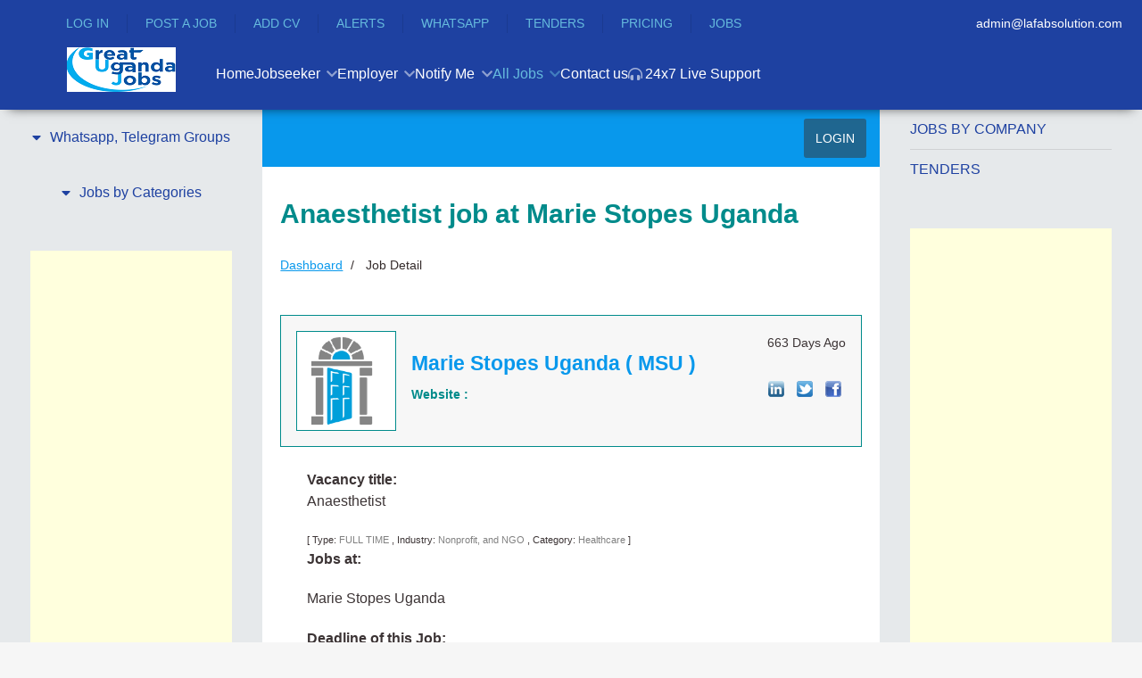

--- FILE ---
content_type: text/html; charset=UTF-8
request_url: https://www.greatugandajobs.com/jobs/job-detail/job-Anaesthetist-job-at-Marie-Stopes-Uganda-60715
body_size: 28388
content:

                <!DOCTYPE html>
<html lang="en-GB" dir="ltr">
        
<head>
    
            <meta name="viewport" content="width=device-width, initial-scale=1.0">
        <meta http-equiv="X-UA-Compatible" content="IE=edge" />
        

                <link rel="icon" type="image/x-icon" href="//cdn.greatugandajobs.com/templates/jl_education_pro/custom/images/Gantry/favicon%20(1).ico" />
        
                <link rel="apple-touch-icon" sizes="180x180" href="//cdn.greatugandajobs.com/templates/jl_education_pro/custom/images/Background_Image/Great%20Uganda%20Jobs%20Apple%20Touch.png">
        <link rel="icon" sizes="192x192" href="//cdn.greatugandajobs.com/templates/jl_education_pro/custom/images/Background_Image/Great%20Uganda%20Jobs%20Apple%20Touch.png">
            
         <meta charset="utf-8">
	<meta http-equiv="title" content="Anaesthetist job at Marie Stopes Uganda ">
	<meta name="robots" content="max-snippet:-1, max-image-preview:large, max-video-preview:-1">
	<meta name="generator" content="Joomla! - Open Source Content Management">
	<title>Job - Anaesthetist job at Marie Stopes Uganda </title>
	<link href="https://www.greatugandajobs.com/jobs/job-detail/job-Anaesthetist-job-at-Marie-Stopes-Uganda-60715" rel="canonical">

    <link href="//cdn.greatugandajobs.com/media/vendor/joomla-custom-elements/css/joomla-alert.min.css?0.2.0" rel="stylesheet" />
	<link href="//cdn.greatugandajobs.com/components/com_jsjobs/css/style.css" rel="stylesheet" />
	<link href="//cdn.greatugandajobs.com/media/plg_system_jcepro/site/css/content.min.css?badb4208be409b1335b815dde676300e" rel="stylesheet" />
	<link href="//cdn.greatugandajobs.com/media/plg_engagebox_yesno/css/styles.css?263207" rel="stylesheet" />
	<link href="//cdn.greatugandajobs.com/media/com_rstbox/css/engagebox.css?263207" rel="stylesheet" />
	<link href="//cdn.greatugandajobs.com/plugins/system/floatingmoduleck/assets/floatingmoduleck.css" rel="stylesheet" />
	<link href="//cdn.greatugandajobs.com/templates/jl_education_pro/custom/css/jluikit.min.css" rel="stylesheet" />
	<link href="//cdn.greatugandajobs.com/media/gantry5/engines/nucleus/css-compiled/nucleus.css" rel="stylesheet" />
	<link href="//cdn.greatugandajobs.com/templates/jl_education_pro/custom/css-compiled/education_14.css" rel="stylesheet" />
	<link href="//cdn.greatugandajobs.com/media/gantry5/engines/nucleus/css-compiled/bootstrap5.css" rel="stylesheet" />
	<link href="//cdn.greatugandajobs.com/media/system/css/joomla-fontawesome.min.css" rel="stylesheet" />
	<link href="//cdn.greatugandajobs.com/media/plg_system_debug/css/debug.css" rel="stylesheet" />
	<link href="//cdn.greatugandajobs.com/media/gantry5/assets/css/font-awesome6-all.min.css" rel="stylesheet" />
	<link href="//cdn.greatugandajobs.com/templates/jl_education_pro/custom/css-compiled/education-joomla_14.css" rel="stylesheet" />
	<link href="//cdn.greatugandajobs.com/templates/jl_education_pro/custom/css-compiled/custom_14.css" rel="stylesheet" />
	<link href="//cdn.greatugandajobs.com/templates/jl_education_pro/css/icofont.css" rel="stylesheet" />
	<style>
	div#jsjobs-main-wrapper div#sortbylinks ul li{border-right:1px solid #ffffff}
	div.jsjobs-breadcrunbs-wrp ul li a {color: #0898ec;}
	div#jsjobs-main-wrapper div.jsjobs-folderinfo div.fieldwrapper div.fieldvalue div.field-calendar button{border:1px solid #008b8b; color:#0898ec;}
	div#jsjobs-main-wrapper div.jsjobs-folderinfo div.fieldwrapper div.fieldvalue div.field-calendar button:hover{color:#008b8b;}
	div#jsjobs-main-wrapper div#jsjobs-emp-cp-wrapper div.jsjobs-cp-jobseeker-suggested-applied-panel div.js-cp-suggested-jobs div.js-cp-resume-jobs div.js-suggestedjobs-area div.jsjobs-cp-jobs-sugest-lower{border:1px solid #008b8b; background:#f7f7f7; color:#008b8b;}
	div.jsjobs-login-wrp table tr{border-top:1px solid #008b8b;}
	div.jsjobs-login-wrp table tr .jsjobs-login-btn input{border:1px solid #0898ec; background:#0898ec; color:#ffffff !important;}
	div.jsjobs-login-wrp table tr .jsjobs-login-btn input:hover{background:#ffffff; color:#0898ec !important;}
	ul.jsjobs-login-wrp a{color:#0898ec;}
	ul.jsjobs-login-wrp a:hover{color:#008b8b;}
	div.jsjobs-login-wrp table tr .jsjobs-login-value input{border:1px solid #008b8b; background:#f7f7f7; color:#008b8b;}
	div#jsjobs_r_p_notfound div.jsjob_button_cp a.jsjob_anchor_em{border:1px solid #0898ec; background:#0898ec; color:#ffffff;}
	div#jsjobs_r_p_notfound div.jsjob_button_cp a.jsjob_anchor_em:hover{border:1px solid #0898ec; background:#ffffff; color:#0898ec;}
	div#jsjobs_r_p_notfound div.jsjob_button_cp a.jsjob_anchor_js{border:1px solid #008b8b; background:#008b8b; color:#ffffff;}
	div#jsjobs_r_p_notfound div.jsjob_button_cp a.jsjob_anchor_js:hover{border:1px solid #008b8b; background:#ffffff; color:#008b8b;}
	div#js_main_wrapper span.js_controlpanel_section_title span a{background:#e8f4f8;color:#008b8b;border:1px solid #008b8b;}
	div#js_main_wrapper span.js_controlpanel_section_title span a:hover{background:#0898ec;color:#ffffff;border:1px solid #4fc0e8;}
	div#jsjobs-main-wrapper div.jsjobs-folderinfo div.fieldwrapper-btn div.jsjobs-folder-info-btn span.jsjobs-folder-btn input#button{background:#0898ec;color:#ffffff;border:1px solid #0898ec;}
	div#jsjobs-main-wrapper div.jsjobs-folderinfo div.fieldwrapper-btn div.jsjobs-folder-info-btn span.jsjobs-folder-btn input#button:hover{background:#ffffff;color:#0898ec;}
	div#js_menu_wrapper{background: #0898ec;}
	div#js_menu_wrapper a.js_menu_link{color:#ffffff;}
	div#jsjobs-main-wrapper div.jsjobs-folderinfo div.jsjobs-main-wrapper-mycompanies{border:1px solid #008b8b; }
	div#jsjobs-main-wrapper span.jsjobs-main-page-title{color:#008b8b;}
	div#jsjobs-main-wrapper span.jsjobs-main-page-title span.jsjobs-title-componet{color:#008b8b;}
	div#jsjobs-main-wrapper div.jsjobs-folderinfo div.jsjobs-main-wrapper-mycompanies div.jsjobs-main-companieslist-btn{border-top:1px solid #008b8b; background:#f7f7f7;}
	div#jsjobs-main-wrapper div.jsjobs-folderinfo div.jsjobs-main-wrapper-mycompanies div.jsjobs-main-companieslist div.jsjobs-main-wrap-imag-data div.com-logo a.img{border:1px solid #008b8b;}
	div#jsjobs-main-wrapper div.jsjobs-folderinfo div.jsjobs-main-wrapper-mycompanies div.jsjobs-main-companieslist-btn div.jsjobs-data-4 a{border:1px solid #008b8b;background:#e8f4f8;color:#0898ec}
	div#jsjobs-main-wrapper div.jsjobs-folderinfo div.jsjobs-main-wrapper-mycompanies div.jsjobs-main-companieslist-btn div.jsjobs-data-4 a:hover{color:#ffffff;background:#0898ec }
	div#jsjobs-main-wrapper div.jsjobs-folderinfo div.jsjobs-main-wrapper-mycompanies div.jsjobs-main-companieslist div.jsjobs-main-wrap-imag-data div.jsjobs-data-area div.jsjobs-data-1 span.jsjobs-title{color:#008b8b;}
	div#jsjobs-main-wrapper div.jsjobs-folderinfo div.jsjobs-main-wrapper-mycompanies div.jsjobs-main-companieslist div.jsjobs-main-wrap-imag-data div.jsjobs-data-area div.jsjobs-data-2 div.jsjobs-data-2-wrapper span.jsjobs-data-2-title{color:#008b8b;}
	div#jsjobs-main-wrapper div.jsjobs-folderinfo div.jsjobs-main-wrapper-mycompanies div.jsjobs-main-companieslist div.jsjobs-main-wrap-imag-data div.jsjobs-data-area div.jsjobs-data-2 div.jsjobs-data-2-wrapper span.jsjobs-data-2-value{color:#3c3435;}
	div#jsjobs-main-wrapper div.jsjobs-folderinfo div.jsjobs-main-wrapper-mycompanies div.jsjobs-main-companieslist div.jsjobs-main-wrap-imag-data div.jsjobs-data-area div.jsjobs-data-2 div.jsjobs-data-2-wrapper span.jsjobs-data-2-value a.js_job_company_anchor{color:#3c3435; text-decoration:none;}
	div#jsjobs-main-wrapper div.jsjobs-folderinfo div.jsjobs-main-wrapper-mycompanies div.jsjobs-main-companieslist div.jsjobs-main-wrap-imag-data div.jsjobs-data-area div.jsjobs-data-2 div.jsjobs-data-2-wrapper span.jsjobs-data-2-value a.js_job_company_anchor:hover{color:#0898ec;}
	div#jsjobs-main-wrapper span.jsjobs-main-page-title span.jsjobs-add-resume-btn a.jsjobs-resume-a{border:1px solid #008b8b; background:#f7f7f7;color:#0898ec;}
	div#jsjobs-main-wrapper span.jsjobs-main-page-title span.jsjobs-add-resume-btn a.jsjobs-resume-a:hover{border:1px solid #008b8b; background:#0898ec;color:#ffffff;}
	div#jsjobs-main-wrapper span.jsjobs-btn a{background:#f7f7f7;}
	.chosen-container-single .chosen-single{background:#f7f7f7;border:1px solid #008b8b;}
	div.companies.filterwrapper span.filterlocation{border:1px solid #008b8b;}
	div#resumeform div.jssectionwrapper div.resumefieldswrapper input.inputbox{border:1px solid #008b8b;background:#f7f7f7;}
	div#resumeform div.jssectionwrapper div.resumefieldswrapper .resumefieldvalue select{border:1px solid #008b8b;background:#f7f7f7;}
	div#jsjobs-main-wrapper div.jsjobs-fieldwrapper div.jsjobs-fieldvalue input{border:1px solid #008b8b;background:#f7f7f7}
	div#jsjobs-main-wrapper div.jsjobs-fieldwrapper div.jsjobs-fieldvalue.jsjobs-radiobtn-wrp{border:1px solid #008b8b;background:#f7f7f7}
	div#jsjobs-main-wrapper div.jsjobs-fieldwrapper div.jsjobs-fieldvalue.jsjobs-multiselect-wrp select{border:1px solid #008b8b;background:#f7f7f7}
	div#jsjobs-main-wrapper div.jsjobs-fieldwrapper div.jsjobs-fieldvalue.js-searchform-customfield-wrp{border:1px solid #008b8b; background: #f7f7f7;}
	div#jsjobs-main-wrapper div.jsjobs-fieldwrapper div.jsjobs-fieldvalue.js-searchform-multiselect select{border:1px solid #008b8b; background: #f7f7f7;}
	div#jsjobs-main-wrapper div.jsjobs-fieldwrapper div.jsjobs-fieldvalue textarea{border:1px solid #008b8b;background-color:#f7f7f7}
	div#jsjobs-main-wrapper span.jsjobs-main-page-title span.jsjobs-add-resume-btn a.jsjobs-resume-a:hover{border:1px solid #0898ec;}
	div#jsjobs-main-wrapper span.jsjobs-main-page-title span.jsjobs-add-resume-btn a.jsjobs-resume-a span.jsjobs-add-resume-btn{border:none;}
	div#jsjobs-main-wrapper div.fieldwrapper-btn{border-top:2px solid #0898ec;}

	div#jsjobs-main-wrapper div.jsjobs-folderinfo div.jsjobs-main-wrapper-mycompanies div.jsjobs-main-companieslist-btn div.jsjobs-data-3 span.jsjobs-data-location-value{color:#3c3435;}
	div#jsjobs-main-wrapper div.jsjobs-fieldwrapper div.jsjobs-fieldvalue div.field-calendar button{border:1px solid #008b8b;color:#0898ec;}
	div#jsjobs-main-wrapper div.jsjobs-fieldwrapper div.jsjobs-fieldvalue div.field-calendar button:hover{color:#008b8b;}
	div#jsjobs-main-wrapper div.jsjobs-folderinfo div.jsjobs-main-wrapper-mycompanies div.jsjobs-main-companieslist div.jsjobs-main-wrap-imag-data div.jsjobs-data-area div.jsjobs-data-1 span.jsjobs-posted{color:#3c3435;}
	div#jsjobs-main-wrapper div.jsjobs-company-name div.jsjobs-full-width-data div.jsjobs-descrptn p{color:#3c3435;}

	div.js-job-custom-terms-and-condition-box.jsjob-formfield-radio-button-wrap{background: #f7f7f7;border:1px solid #008b8b;color:#3c3435}
	div#jsjobs-main-wrapper div.jsjobs-folderinfo div.fieldwrapper div.fieldvalue.jsjobs-radiobtn-wrp{background: #f7f7f7;border:1px solid #008b8b;color:#3c3435}
	div#resumeform div.jssectionwrapper div.resumefieldswrapper .resumefieldvalue.js-jobs-main-wrp{border:1px solid #008b8b;background: #f7f7f7;}
	div#jsjobs-main-wrapper div.jsjobs-folderinfo div#markasgold.fieldwrapper div.fieldvalue{border:1px solid #008b8b;background: #f7f7f7;}
	div#jsjobs-main-wrapper div.jsjobs-folderinfo div#markasfeatured.fieldwrapper div.fieldvalue{border:1px solid #008b8b;background: #f7f7f7;}

	div.companies.filterwrapper{background: #f7f7f7;border:1px solid #008b8b;}
	div.companies.filterwrapper span.filterlocation img{border-right:1px solid #008b8b;}
	div.companies.filterwrapper span.filterlocation ul.jsjobs-input-list-jsjobs{border-bottom:1px solid #008b8b !important;background:#ffffff}
	div.companies.filterwrapper input#companyname{background:#FFFFFF;border:1px solid #008b8b;}
	div.companies.filterwrapper input.jsjobs-go{background:#0898ec;border:1px solid #0898ec;color:#ffffff;}
	div.companies.filterwrapper input.jsjobs-go:hover{background:#ffffff;color:#0898ec;}
	div.companies.filterwrapper input.jsjobs-reset{background:#008b8b;border:1px solid #008b8b;color:#ffffff;}
	div.companies.filterwrapper input.jsjobs-reset:hover{background:#ffffff;color:#008b8b;}

	div#jsjobs-main-wrapper div.jsjobs-folderinfo div.jsjobs-main-myjobslist{border:1px solid #008b8b; border-bottom:none;}
	div#jsjobs-main-wrapper div.jsjobs-folderinfo div.jsjobs-main-myjobslist-btn{border:1px solid #008b8b;background:#f7f7f7;}
	div#jsjobs-main-wrapper div.jsjobs-folderinfo div.jsjobs-main-myjobslist span.jsjobs-image-area a.jsjobs-image-area-achor{border:1px solid #008b8b;}
	div#jsjobs-main-wrapper div.jsjobs-folderinfo div.jsjobs-main-myjobslist div.jsjobs-data-area div.jsjobs-data-1 div.jsjobs-data-1-tile span.js_job_data_2_title{color: #008b8b;}
	div#jsjobs-main-wrapper div.jsjobs-folderinfo div.jsjobs-main-myjobslist div.jsjobs-data-area div.jsjobs-data-2 div.jsjobs-data-2-wrapper span.js_job_data_2_title{color: #008b8b;}
	div#jsjobs-main-wrapper div.jsjobs-folderinfo div.jsjobs-main-myjobslist div.jsjobs-content-wrap div.jsjobs-data-area div.jsjobs-data-2 span.js_job_data_2_value{color:#3c3435;}
	div#jsjobs-main-wrapper div.jsjobs-folderinfo div.jsjobs-main-myjobslist-btn div.jsjobs-data-myjob-left-area{color:#3c3435;}
	div#jsjobs-main-wrapper div.jsjobs-folderinfo div.jsjobs-main-myjobslist div.jsjobs-data-1 span.jsjobs-jobs-types{color:#ffffff;}
	div#jsjobs-main-wrapper div.jsjobs-folderinfo div.jsjobs-main-myjobslist-btn div.jsjobs-data-myjob-right-area a.company_icon{background:#e8f4f8; border:1px solid #008b8b;color:#0898ec;}
	div#jsjobs-main-wrapper div.jsjobs-folderinfo div.jsjobs-main-myjobslist-btn div.jsjobs-data-myjob-right-area a.company_icon:hover{ color:#ffffff;background:#0898ec;}
	div#jsjobs-main-wrapper div.jsjobs-folderinfo div.jsjobs-main-myjobslist-btn div.jsjobs-data-myjob-right-area a.applied-resume-button-no{background:#0898ec; border:1px solid #4fc0e8; color:#ffffff;}
	div#jsjobs-main-wrapper div.jsjobs-folderinfo div.jsjobs-main-myjobslist-btn div.jsjobs-data-myjob-right-area a.applied-resume-button-no:hover{background:#ffffff; border:1px solid #0898ec; color:#0898ec;}
	div#jsjobs-main-wrapper div.jsjobs-folderinfo div.jsjobs-main-myjobslist div.jsjobs-data-area div.jsjobs-data-3-myjob-no span.jsjobs-noof-jobs{border:1px solid #008b8b; color:#3c3435;background:#eff8fb;}
	div#jsjobs-main-wrapper div.jsjobs-folderinfo div.jsjobs-main-myjobslist div.jsjobs-data-1 div.jsjobs-data-1-right{color:#3c3435;}

	div#jsjobs-main-wrapper div#js_job_fb_commentparent span#js_job_fb_commentheading{ color:#ffffff; background:#008b8b;}
	div#jsjobs-cat-block a#jsjobs-cat-block-a{color:#3c3435;background:#f7f7f7;border:1px solid #008b8b;}
	div#jsjobs-cat-block a#jsjobs-cat-block-a:hover{border:1px solid #008b8b;}
	div#jsjobs-cat-block a#jsjobs-cat-block-a.subcatopen{border:1px solid #0898ec;}
	div.jsjobs_subcat_wrapper{ border:1px solid #008b8b;}
	div#for_subcat a#jsjobs-subcat-block-a{color:#3c3435;background:#f7f7f7;border:1px solid #008b8b;}
	div#for_subcat a#jsjobs-subcat-block-a:hover{border:1px solid #008b8b;}
	div#for_subcat span#showmore_p{color:#ffffff;background:#0898ec;}

	div#jsjob-search-popup span.popup-title,
	div#jsjobs-listpopup span.popup-title{color:#ffffff;background:#0898ec;}
	div#jsjobs_subcatpopups{border:1px solid #008b8b;}
	div#jsjobs_subcatpopups a#jsjobs-subcat-popup-a{color:#3c3435;background:#eff8fb;border:1px solid #008b8b;}
	div#jsjobs_subcatpopups a#jsjobs-subcat-popup-a:hover{border:1px solid #0898ec;}

	div#jsjobs-main-wrapper div.jsjobs-folderinfo div.fieldwrapper div.fieldtitle{color:#008b8b;}
	div#jsjobs-main-wrapper div.jsjobs-folderinfo div.fieldwrapper div.fieldvalue span:hover{color:#3c3435;}
	div#jsjobs-main-wrapper form#adminForm input.jsjobs_button{color:#ffffff;background:#0898ec; border:1px solid #0898ec;}
	div#jsjobs-main-wrapper form#adminForm input.jsjobs_button:hover{color:#0898ec;background:#ffffff; border:1px solid #0898ec;}
	div#jsjobs-main-wrapper div.jsjobs-folderinfo div.fieldwrapper-btn{border-top:2px solid #4fc0e8;}
	div#jsjobs-wrapper div.page_heading input#button.button{color:#ffffff;background:#0898ec; border:1px solid #0898ec;}
	div#jsjobs-wrapper div.page_heading input#button.button:hover{color:#0898ec;background:#ffffff; border:1px solid #0898ec;}
	
	div#jsjobs-main-wrapper div#savesearch-form {border: 1px solid #008b8b;background: #f7f7f7;}
	div#jsjobs-main-wrapper div#savesearch-form div.jsjobs-label{ color:#008b8b; }
	div#jsjobs-main-wrapper div#savesearch-form div.jsjobs-input-field input{border:1px solid #008b8b}
	div#jsjobs-main-wrapper div#savesearch-form div.jsjobs-button-field input{ outline:none; background:#0898ec; border:1px solid #0898ec; color:#ffffff; }
	div#jsjobs-main-wrapper div#savesearch-form div.jsjobs-button-field input:hover{ background:#ffffff; border:1px solid #0898ec; color:#0898ec;}
	div#jsjobs-main-wrapper div.jsjobs-folderinfo div.jsjobs-main-myjobslist div.jsjobs-data-area div.jsjobs-data-2 div.jsjobs-data-2-wrapper span.js_job_data_2_value a{color:#3c3435;}
	div#jsjobs-main-wrapper div.jsjobs-folderinfo div.jsjobs-main-myjobslist div.jsjobs-data-area div.jsjobs-data-2 div.jsjobs-data-2-wrapper span.js_job_data_2_value a:hover{color:#0898ec;}

	div#jsjobs-main-wrapper div.jsjobs-main-wrapper-resume-searchresults div.jsjobs-resume-searchresults{border:1px solid #008b8b;}
	div#jsjobs-main-wrapper div.jsjobs-main-wrapper-resume-searchresults div.jsjobs-resume-searchresults div.jsjobs-resume-search div.jsjobs-image-area div.jsjobs-img-border div.jsjobs-image-wrapper{border:3px solid #ffffff;}
	div#jsjobs-main-wrapper div.jsjobs-main-wrapper-resume-searchresults div.jsjobs-resume-searchresults div.jsjobs-resume-search div.jsjobs-image-area div.jsjobs-img-border{border:2px solid #008b8b;}
	div#jsjobs-main-wrapper div.jsjobs-main-wrapper-resume-searchresults div.jsjobs-resume-searchresults div.jsjobs-resume-search div.jsjobs-data-area div.jsjobs-data-2-wrapper-title span.jsjobs-posted{color:#3c3435;}
	div#jsjobs-main-wrapper div.jsjobs-main-wrapper-resume-searchresults div.jsjobs-resume-searchresults div.jsjobs-resume-search div.jsjobs-data-area div.jsjobs-data-2-wrapper-title span.jsjobs-name-title{color:#008b8b;}
	div#jsjobs-main-wrapper div.jsjobs-main-wrapper-resume-searchresults div.jsjobs-resume-searchresults div.jsjobs-resume-search div.jsjobs-data-area span.jsjobs-jobs-types{background:#f38d2f; color:#ffffff; border:1px solid #f38d2f; border-bottom:none;}
	div#jsjobs-main-wrapper div.jsjobs-main-wrapper-resume-searchresults div.jsjobs-resume-searchresults div.jsjobs-resume-search div.jsjobs-data-area div.jsjobs-data-2-wrapper span.jsjobs-main-wrap span.js_job_data_2_title{color:#008b8b;}
	div#jsjobs-main-wrapper div.jsjobs-main-wrapper-resume-searchresults div.jsjobs-resume-searchresults div.jsjobs-resume-search div.jsjobs-data-area div.jsjobs-data-2-wrapper span.jsjobs-main-wrap span.js_job_data_2_value{color:#3c3435;}
	div#jsjobs-main-wrapper div.jsjobs-main-wrapper-resume-searchresults div.jsjobs-data-3-myresume{ background:#f7f7f7;  border:1px solid #008b8b; border-top:none; }
	div#jsjobs-main-wrapper div.jsjobs-main-wrapper-resume-searchresults div.jsjobs-data-3-myresume span.jsjobs-location span.js_job_data_2_value{color:#3c3435;}
	div#jsjobs-main-wrapper div.jsjobs-main-wrapper-resume-searchresults div.jsjobs-data-3-myresume span.jsjobs-view-resume a{background:#ffffff;border:1px solid #0898ec; color:#0898ec; }
	div#jsjobs-main-wrapper div.jsjobs-main-wrapper-resume-searchresults div.jsjobs-data-3-myresume span.jsjobs-view-resume a:hover{background:#0898ec; border:1px solid #0898ec; color:#ffffff; }

	div#jsjobs-main-wrapper div.jsjobs-listing-wrapper div.jsjobs-resumesearch-list{ border:1px solid #008b8b;  background:#ffffff;}
	div#jsjobs-main-wrapper div.jsjobs-listing-wrapper div.jsjobs-resumesearch-list span.jsjobs-coverletter-title{color:#008b8b;}
	div#jsjobs-main-wrapper div.jsjobs-listing-wrapper div.jsjobs-coverletter-button-area span.jsjobs-coverletter-created{color:#3c3435;}
	div#jsjobs-main-wrapper div.jsjobs-listing-wrapper div.jsjobs-coverletter-button-area span.jsjsobs-resumes-btn a.jsjobs-savesearch-btn{border:1px solid #008b8b; background:#e8f4f8; color:#0898ec;}
	div#jsjobs-main-wrapper div.jsjobs-listing-wrapper div.jsjobs-coverletter-button-area span.jsjsobs-resumes-btn a.jsjobs-savesearch-btn:hover{ color:#ffffff;border:1px solid #0898ec;background:#0898ec;}
	div#js_main_wrapper div div.js-resume-section-body div div.js-resume-section-view div.js-resume-profile{border: 1px solid #008b8b;background: #f7f7f7;}

	div#jsjobs-main-wrapper div.jsjobs-folderinfo div.jsjobs-main-mydepartmentlist{border:1px solid #008b8b;background:#e8f4f8;}
	// div#jsjobs-main-wrapper div.jsjobs-folderinfo div.jsjobs-main-mydepartmentlist div.jsjob-main-department div.jsjobs-main-department-left span.jsjobs-coverletter-title{border-bottom:1px solid #008b8b;}
	div#jsjobs-main-wrapper div.jsjobs-folderinfo div.jsjobs-main-mydepartmentlist div.jsjob-main-department div.jsjobs-main-department-left span.jsjobs-coverletter-title span.jsjobs-title-name{color:#008b8b;}
	div#jsjobs-main-wrapper div.jsjobs-folderinfo div.jsjobs-main-mydepartmentlist div.jsjob-main-department div.jsjobs-main-department-left span.jsjobs-coverletter-title span.jsjobs-coverletter-created{color:#3c3435;}
	div#jsjobs-main-wrapper div.jsjobs-folderinfo div.jsjobs-main-mydepartmentlist div.jsjob-main-department div.jsjobs-main-department-left span.jsjobs-coverletter-title span.jsjobs-coverletter-created span.js_coverletter_created_title{color:#3c3435;}
	div#jsjobs-main-wrapper div.jsjobs-folderinfo div.jsjobs-main-mydepartmentlist div.jsjob-main-department div.jsjobs-main-department-left span.jsjobs-category-status span.jsjobs-listing-title-child span.jsjobs-title-status{color:#008b8b;}
	div#jsjobs-main-wrapper div.jsjobs-folderinfo div.jsjobs-main-mydepartmentlist div.jsjob-main-department div.jsjobs-main-department-right div.jsjobs-coverletter-button-area a{border:1px solid #008b8b;background:#e8f4f8;color:#0898ec}
	div#jsjobs-main-wrapper div.jsjobs-folderinfo div.jsjobs-main-mydepartmentlist div.jsjob-main-department div.jsjobs-main-department-right div.jsjobs-coverletter-button-area a:hover{color:#ffffff;background:#0898ec;}
	
	div#jsjobs-main-wrapper div.jsjobs-folderinfon div.jsjobs-listfolders{border:1px solid #008b8b;background:#ffffff;}
	div#jsjobs-main-wrapper div.jsjobs-folderinfon div.jsjobs-listfolders div.jsjobs-message-title{color:#008b8b;}
	div#jsjobs-main-wrapper div.jsjobs-folderinfon div.jsjobs-listfolders div.jsjobs-status-button span.jsjobs-message-created span.js_message_created_title span{color:#ffffff;padding: 4px 8px;}
	div#jsjobs-main-wrapper div.jsjobs-folderinfon div.jsjobs-listfolders div.jsjobs-status-button span.jsjobs-message-created{}
	div#jsjobs-main-wrapper div.jsjobs-folderinfon div.jsjobs-listfolders div.jsjobs-status-button span.jsjobs-message-btn a{border:1px solid #008b8b;background:#e8f4f8;color:#0898ec;}
	div#jsjobs-main-wrapper div.jsjobs-folderinfon div.jsjobs-listfolders div.jsjobs-status-button span.jsjobs-message-btn a:hover{border:1px solid #0898ec;color:#ffffff;background:#0898ec}
	div#jsjobs-main-wrapper div.jsjobs-folderinfon div.jsjobs-listfolders div.jsjobs-status-button span.jsjobs-message-btn a.jsjobs-button-message-noof{border:1px solid #0898ec;background:#0898ec;color:#ffffff;}
	div#jsjobs-main-wrapper div.jsjobs-folderinfon div.jsjobs-listfolders div.jsjobs-status-button span.jsjobs-message-btn a.jsjobs-button-message-noof:hover{border:1px solid #0898ec;background:#ffffff;color:#0898ec;}

	div#js_main_wrapper div.js_job_main_wrapper div.header{border:1px solid #008b8b;}
	div#js_main_wrapper div.js_job_main_wrapper div.js_job_data_area div.js_job_data_3.myresume_folder div.title{color:#0898ec;}
	div#js_main_wrapper div.js_job_main_wrapper div.js_job_data_area div.js_job_data_3.myresume_folder span.js_job_data_2_created_myresume{color:#008b8b;}
	div#js_main_wrapper div.js_job_main_wrapper div.js_job_data_area div.js_job_data_3.myresume_folder span.js_job_data_2_created_myresume.jobtype{border: 1px solid #008b8b; border-bottom:none;color:#3c3435;}
	div#js_main_wrapper div.js_job_main_wrapper div.js_job_data_area div.js_job_data_2.myresume.first-child div.js_job_data_2_wrapper span.heading{color:#008b8b;}
	div#js_main_wrapper div.js_job_main_wrapper div.js_job_data_area div.js_job_data_2.myresume.first-child div.js_job_data_2_wrapper span.text{color:#3c3435;}
	div#js_main_wrapper div.js_job_main_wrapper div.bottom{border:1px solid #008b8b;border-top:none;}
	div#js_main_wrapper div.js_job_main_wrapper div.bottom span.location span.js_job_data_2_value{color:#3c3435;}
	div#js_main_wrapper div.js_job_main_wrapper div.bottom div.btn-view a{background:#0898ec;color:#ffffff; border:1px solid #4fc0e8;}
	div#jsjobs-main-wrapper div.js_jobs_data_wrapper span.js_jobs_data_title{color:#008b8b;}
	div#jsjobs-main-wrapper div.js_jobs_data_wrapper span.js_jobs_data_value{color:#3c3435;}
	div#jsjobs-main-wrapper div.js_jobs_data_wrapper span.js_jobs_data_value.js_jobs_folder_value{color:#008b8b;}
	div#jsjobs-main-wrapper div.jsjobs-description-area span.js_jobs_description_section_title{color:#008b8b;}
	div#jsjobs-main-wrapper div.jsjobs-description-area div.js_jobs_full_width_data{color:#3c3435;}

	div#jsjobs-main-wrapper div.jsjobs-listing-wrapper div.jsjobs-messages-list{border:1px solid #008b8b;background:#ffffff;}
	div#jsjobs-main-wrapper div.jsjobs-listing-wrapper div.jsjobs-messages-list div.jsjobs-message-title span.jsjobs-messages-covertitle span.jsjobs_message_title{color:#008b8b;}
	div#jsjobs-main-wrapper div.jsjobs-listing-wrapper div.jsjobs-messages-list div.jsjobs-message-title span.jsjobs-messages-covertitle span.jsjobs_message_title span.jsjobs_message{color:#008b8b;}
	div#jsjobs-main-wrapper div.jsjobs-listing-wrapper div.jsjobs-messages-list div.jsjobs-message-title span.jsjobs-messages-covertitle span.jsjobs-message-created{color:#3c3435;}
	div#jsjobs-main-wrapper div.jsjobs-listing-wrapper div.jsjobs-messages-list div.jsjobs-message-title span.jsjobs-messages-covertitle span.jsjobs-message-created span.js_message_created_title{color:#008b8b;}
	div#jsjobs-main-wrapper div.jsjobs-listing-wrapper div.jsjobs-messages-list div.jsjobs-message-title span.jsjobs-messages-company span.jsjobs_message{color:#008b8b;}
	div#jsjobs-main-wrapper div.jsjobs-listing-wrapper div.jsjobs-messages-list div.jsjobs-message-button-area span.jsjsobs-message-btn a{background:#ffffff;color:#0898ec;border:1px solid #0898ec;}
	div#jsjobs-main-wrapper div.jsjobs-listing-wrapper div.jsjobs-messages-list div.jsjobs-message-button-area span.jsjsobs-message-btn a:hover{background:#0898ec;color:#ffffff;border:1px solid #ffffff;}
	div#jsjobs-main-wrapper div.jsjobs-listing-wrapper div.jsjobs-messages-list div.jsjobs-message-title span.jsjobs-messages-company a{ color:#3c3435;text-decoration:none;}
	div#jsjobs-main-wrapper div.jsjobs-listing-wrapper div.jsjobs-messages-list div.jsjobs-message-title span.jsjobs-messages-company a:hover{ color:#0898ec;}
	div#js_main_wrapper div.js_job_main_wrapper div.js_job_data_area span.js_job_data_2_created_myresume.applied-date{color:#3c3435;}
	div#jsjobs-main-wrapper div.jsjobs-listing-wrapper div.jsjobs-messages-list div.jsjobs-message-title span.jsjobs_message_title-vlaue span.jsjobs_message{color:#008b8b;}
	div#jsjobs-main-wrapper div.jsjobs-listing-wrapper div.jsjobs-messages-list div.jsjobs-message-title span.jsjobs_message_title-vlaue{color:#3c3435;}

	div#jsjobs-main-wrapper div.jsjobs-main-wrapper-listcompany div.jsjobs-wrapper-listcompany div.jsjobs-listcompany div.jsjobs-data-area div.jsjob-data-1 span.jsjobs-listcompany-location{color:#3c3435;}div#jsjobs-main-wrapper div.jsjobs-main-wrapper-listcompany div.jsjobs-wrapper-listcompany div.jsjobs-listcompany div.jsjobs-data-area div.jsjob-data-1 span.jsjobs-listcompany-location a.companyanchor{color:#3c3435; text-decoration:none;}
	div#jsjobs-main-wrapper div.jsjobs-main-wrapper-listcompany div.jsjobs-wrapper-listcompany div.jsjobs-listcompany div.jsjobs-data-area div.jsjob-data-1 span.jsjobs-listcompany-location a.companyanchor:hover{color:#0898ec;}
	div#jsjobs-main-wrapper div.jsjobs-message-send-list div.jsjobs-main-message{border:1px solid #008b8b;background-color:#f7f7f7;}
	div#jsjobs-main-wrapper div.jsjobs-message-send-list div.jsjobs-main-message-wrap div.jsjobs-company-logo span.jsjobs-img-wrap{border:1px solid #008b8b;background-color: #ffffff;}
	
	div#jsjobs-main-wrapper div.jsjobs-message-send-list div.jsjobs-data-wrapper span.jsjobs-data-value{color:#3c3435;}
	div#jsjobs-main-wrapper div.jsjobs-message-send-list div.jsjobs-main-message-wrap div.jsjobs-company-data div.jsjobs-data-wrapper span.jsjobs-main-company span.jsjobs-data-title{color:#008b8b;}
	div#jsjobs-main-wrapper div.jsjobs-message-send-list div.jsjobs-main-message-wrap div.jsjobs-company-data div.jsjobs-data-wrapper span.jsjobs-main-job span.jsjobs-data-title{color:#008b8b;}
	div#jsjobs-main-wrapper div.jsjobs-message-send-list div.jsjobs-data-wrapper span.jsjobs-data-value{color:#3c3435;}
	div#jsjobs-main-wrapper div.jsjobs-message-send-list div.jsjobs-data-wrapper div.jsjobs-data-title-subject{color:#008b8b;}
	div#jsjobs-main-wrapper div.jsjobs-message-send-list div.jsjobs-data-wrapper div.jsjobs-data-value-subject{border:1px solid #008b8b;color:#3c3435;background:#f7f7f7;}
	div#jsjobs-main-wrapper div.jsjobs-message-send-list div.jsjobs-data-wrapper div.jsjobs-data-title-message{color:#008b8b;}
	div#jsjobs-main-wrapper div.jsjobs-message-send-list div.jsjobs-data-wrapper div.jsjobs-data-value-message{border:1px solid #008b8b;color:#3c3435;background:#f7f7f7;}
	div#jsjobs-main-wrapper div.jsjobs-message-send-list div.jsjobs-data-wrapper div.jsjobs-data-title{color:#008b8b;}
	div#jsjobs-main-wrapper div.jsjobs-message-send-list span.jsjobs-controlpanel-section-title{background:#008b8b;}
	div#jsjobs-main-wrapper div.jsjobs-message-send-list div.jsjobs-message-history-wrapper{border:1px solid #008b8b;background:#f7f7f7;}
	div#jsjobs-main-wrapper div.jsjobs-message-send-list div.jsjobs-message-history-wrapper span.jsjobs-img-sender span.jsjobs-img-area{border:1px solid #008b8b;background-color:#ffffff}
	div#jsjobs-main-wrapper div.jsjobs-message-send-list div.jsjobs-message-history-wrapper.yousend div.jsjobs-message-right-top span.jsjobs-message-name{ background:#008b8b; color:#ffffff;}
	div#jsjobs-main-wrapper div.jsjobs-message-send-list div.jsjobs-message-history-wrapper.othersend div.jsjobs-message-right-top span.jsjobs-message-name{ background:#0898ec; color:#ffffff;}
	div#jsjobs-main-wrapper div.jsjobs-message-send-list div.jsjobs-message-history-wrapper div.jsjobs-message-right-top div.jsjobs-message-created{color:#3c3435;}
	div#jsjobs-main-wrapper div.jsjobs-message-send-list div.jsjobs-message-history-wrapper div.jsjobs-message-data-wrapper span.jsjobs-message-value{color:#3c3435;}
	div#jsjobs-main-wrapper div.jsjobs-purchasehistory-main div.jsjobs-purchase-listing-wrapper div.jsjobs-expire-days span.expired_package{border-left:1px solid #008b8b;}
	div#jsjobs-main-wrapper div.jsjobs-package-data div.jsjobs-package-listing-wrapper div.js_listing_wrapper input.js_job_button{outline:none; background-color:#0898ec; border:1px solid #008b8b; color:#ffffff;}
	div#jsjobs-main-wrapper div.jsjobs-package-data span.jsjobs-package-title{border-bottom:2px solid #4fc0e8;}
	div#jsjobs-main-wrapper div.jsjobs-package-data span.jsjobs-package-title span.stats_data_value{background:#008b8b; color:#ffffff;}
	div#jsjobs-main-wrapper div.jsjobs-package-data div.jsjobs-package-listing-wrapper{border:1px solid #008b8b; border-top:none;background-color:#f7f7f7 }
	div#jsjobs-main-wrapper div.jsjobs-package-data div.js_listing_wrapper{background:#f7f7f7;}
	div#jsjobs-main-wrapper div.jsjobs-package-data div.jsjobs-package-listing-wrapper div.jsjobs-apply-button span.jsjobs-expiredays{border-top:1px solid #008b8b;border-bottom:1px solid #008b8b;}
	div#jsjobs-main-wrapper div.jsjobs-package-data div.jsjobs-package-listing-wrapper div.jsjobs-listing-datawrap-details{ background:#FFFFFF; border-bottom:2px solid #0898ec;}
	div#jsjobs-main-wrapper div.jsjobs-package-data span.jsjobs-package-title span.jsjobs-package-name{background:#f7f7f7; color:#008b8b;border:1px solid #008b8b; border-bottom:none; }
	div#jsjobs-main-wrapper div.jsjobs-package-data div.jsjobs-package-listing-wrapper div.jsjobs-package-data-detail span.jsjobs-package-values{border-bottom:1px solid #008b8b;}
	div#jsjobs-main-wrapper div.jsjobs-package-data div.jsjobs-package-listing-wrapper div.jsjobs-package-data-detail span.jsjobs-package-values span.stats_data_title{ color:#008b8b;}
	div#jsjobs-main-wrapper div.jsjobs-package-data div.jsjobs-package-listing-wrapper div.jsjobs-package-data-detail span.jsjobs-package-values span.stats_data_value{ color:#3c3435;}
	div#jsjobs-main-wrapper div.jsjobs-package-data div.jsjobs-package-listing-wrapper div.jsjobs-listing-wrapperes div.jsjobs-list-wrap span.payment_method_title select{border:1px solid #008b8b;background:#f7f7f7;}
	div#jsjobs-main-wrapper div.jsjobs-package-data div.jsjobs-package-listing-wrapper div.jsjobs-apply-button span.jsjobs-buy-btn a{background:#0898ec;color:#ffffff;}
	div#jsjobs-main-wrapper div.jsjobs-package-data div.jsjobs-package-listing-wrapper div.jsjobs-apply-button{background:#f7f7f7;}
	div#jsjobs-main-wrapper div.jsjobs-package-data div.jsjobs-package-listing-wrapper div.jsjobs-apply-button span.jsjobs-view-btn a{border:1px solid #008b8b; color:#008b8b;}
	div#jsjobs-main-wrapper div.jsjobs-package-data div.disc-message{color:#3c3435;border:1px solid #008b8b;}
	div#jsjobs-main-wrapper div.jsjobs-package-data div.jsjobs-package-listing-wrapper div.jsjobs-listing-datawrap{border-right:1px solid #008b8b;background-color:#ffffff;}
	div#jsjobs-main-wrapper div.jsjobs-package-data span.jsjobs-package-title span.jsjobs-package-name span.total-amount{color:#008b8b;}
	div#jsjobs-main-wrapper div.jsjobs-package-data div.js_listing_wrapper a#jsjobs_buy_nowbtn_a{background-color:#0898ec;border:1px solid #008b8b;color:#ffffff;}
	div#jsjobs-main-wrapper span.jsjobs-stats-title{color:#ffffff;background:#008b8b;}
	table#js-table thead tr{background:#008b8b;color:#ffffff;}
	table#js-table thead tr th{border-left:1px solid #ffffff;}
	table#js-table tbody tr{border:1px solid #008b8b; }
	table#js-table tbody tr td:first-child{background:#eff8fb;}
	table#js-table tbody tr td{border:1px solid #008b8b; color: #008b8b;}
	div#jsjobs-main-wrapper div.jsjobs-company-name span.jsjobs-location-comapny span.jsjob-data-title{color:#3c3435}

	div#jsjobs-main-wrapper div.jsjobs-company-name{border:1px solid #008b8b;background:#f7f7f7;}	
	div#jsjobs-main-wrapper div.jsjobs-company-name span.jsjobs-company-title{color:#0898ec;}
	div#jsjobs-main-wrapper div.jsjobs-company-name div.jsjobs-data-wrapper-email-location span.jsjob-data-value-email{color:#0898ec;}
	div#jsjobs-main-wrapper div.jsjobs-company-name span.jsjobs-location-comapny span.jsjob-data-value{color:#3c3435;}
	div#jsjobs-main-wrapper div.jsjobs-company-name div.jsjobs-company-logo{border:1px solid #008b8b;background:#ffffff}
	div#jsjobs-main-wrapper div.jsjobs-company-name div.jsjobs-company-logo span.jsjobs-company-logo-wrap{}
	div#jsjobs-main-wrapper div.jsjobs-company-applied-data div.jsjobs-comoany-data div.js_job_data_wrapper{border-bottom:1px solid #008b8b;}
	div#jsjobs-main-wrapper div.jsjobs-company-applied-data div.jsjobs-comoany-data div.js_job_data_wrapper span.js_job_data_title{color:#008b8b;}
	div#jsjobs-main-wrapper div.jsjobs-company-applied-data div.jsjobs-comoany-data div.js_job_data_wrapper span.js_job_data_value{color:#3c3435;}
	div#jsjobs-main-wrapper div.jsjobs-company-applied-data div.js_job_apply_button a.js_job_button{color:#ffffff;background:#0898ec;border:1px solid #0898ec;}
	div#jsjobs-main-wrapper div.jsjobs-company-applied-data div.js_job_apply_button a.js_job_button:hover{color:#0898ec;background:#ffffff;border:1px solid #0898ec;}

	div#jsjobs-main-wrapper div.jsjobs-folderinfo div.jsjobs-main-mydepartmentlist div.jsjob-main-department div.jsjobs-main-department-left span.jsjobs-category-status span.jsjobs-listing-title-child span.jsjobs-company a{color:#3c3435; text-decoration:none;}
	div#jsjobs-main-wrapper div.jsjobs-folderinfo div.jsjobs-main-mydepartmentlist div.jsjob-main-department div.jsjobs-main-department-left span.jsjobs-category-status span.jsjobs-listing-title-child span.jsjobs-company a:hover{color:#0898ec; text-decoration:underline;}
	div#jsjobs-main-wrapper div.js_jobs_data_wrapper span.js_jobs_data_value a{color:#008b8b; text-decoration:none;}
	div#jsjobs-main-wrapper div.js_jobs_data_wrapper span.js_jobs_data_value a:hover{color:#0898ec;}
	div#jsjobs-main-wrapper div.jsjobs-message-send-list div.jsjobs-data-wrapper span.jsjobs-job-main span.jsjobs-data-value{color:#008b8b;}
	div#jsjobs-main-wrapper div.jsjobs-main-wrapper-resume-searchresults div.jsjobs-resume-searchresults div.jsjobs-resume-search div.jsjobs-data-area div.font{}

	div#jsjobs-main-wrapper div.jsjobs-job-info div.js_job_company_logo{border:1px solid #008b8b;background:#ffffff;}
	div.jsjobs-job-info div.jsjobs-company-name-wrp span.js_job_data_value span a.js_job_company_anchor{color:#0898ec; text-decoration:none;  }
	div#jsjobs-main-wrapper div.jsjobs-job-info{border:1px solid #008b8b;background:#f7f7f7;}
	div#jsjobs-main-wrapper div.jsjobs-job-info span.jsjobs-title{color:#008b8b;}
	div#jsjobs-main-wrapper div.jsjobs-job-info div.jsjobs-company-name-wrp span.js_job_data_value{color:#0898ec;}
	div#jsjobs-main-wrapper div.jsjobs-job-info div.jsjobs-data-jobs-wrapper span.jsjobs-location-wrap{color:#3c3435;}
	div#jsjobs-main-wrapper div.jsjobs-job-data div.jsjobs-menubar-wrap ul{border-bottom: 3px solid #0898ec;}
	div#jsjobs-main-wrapper div.jsjobs-job-info div.jsjobs-data-jobs-wrapper span.jsjobs-location-wrap a.js_job_company_anchor{color:#3c3435;}
	div#jsjobs-main-wrapper div.jsjobs-job-data div.jsjobs_description_data{color:#3c3435;}
	div#jsjobs-main-wrapper div.jsjobs-job-info div.jsjobs-right-raea span.jsjobs_daysago{color:#3c3435;}
	div#jsjobs-main-wrapper div.jsjobs-job-data div.jsjobs-menubar-wrap ul li a{background: #ffffff;color: #3c3435;}
	div#jsjobs-main-wrapper div.jsjobs-job-data div.jsjobs-menubar-wrap ul li a:hover{background:#0898ec;color:#ffffff;}
	div#jsjobs-main-wrapper div.jsjobs-job-information-data span.js_controlpanel_section_title{color:#008b8b;}
	div#jsjobs-main-wrapper div.jsjobs-job-information-data div.jsjobs-left-area{}
	div#jsjobs-main-wrapper div.jsjobs-job-information-data div.jsjobs-left-area div.jsjobs-jobs-overview-area div.js_job_data_wrapper{border-bottom:1px solid #008b8b;}
	div#jsjobs-main-wrapper div.jsjobs-job-information-data div.jsjobs-left-area div.jsjobs-jobs-overview-area div.js_job_data_wrapper span.js_job_data_title{color:#008b8b;}
	div#jsjobs-main-wrapper div.jsjobs-job-information-data div.jsjobs-left-area div.jsjobs-jobs-overview-area div.js_job_data_wrapper span.js_job_data_value{color:#3c3435;}
	div#jsjobs-main-wrapper div.jsjobs-job-information-data div.jsjobs-left-area span.jsjobs-controlpanel-section-title{color:#008b8b;}
	div#jsjobs-main-wrapper div.jsjobs-job-information-data div.jsjobs-map-wrap span.jsjobs_controlpanel_section_title{color:#008b8b;}
	div#jsjobs-main-wrapper div.jsjobs-job-information-data div.jsjobs-jobmore-info span.js_controlpanel_title{color:#008b8b;}
	div#jsjobs-main-wrapper div.jsjobs-job-information-data div.jsjobs-jobmore-info span.js_controlpanel_title{color:#008b8b;}
	div#jsjobs-main-wrapper div.jsjobs-job-info div.jsjobs-right-raea div.js_job_company_logo div.jsjobs-company-logo-wrap{border:1px solid #008b8b;border-left:4px solid #0898ec;}
	div#jsjobs-main-wrapper div.jsjobs-job-info div.jsjobs-right-raea div.js_job_company_data span.js_job_data_value a{color:#0898ec;}
	div#jsjobs-main-wrapper div.jsjobs-job-info div.jsjobs-right-raea div.js_job_company_data span.js_jobs_data_value a{color:#0898ec;}
	div#jsjobs-main-wrapper div.jsjobs-job-info div.jsjobs-right-raea div.js_job_company_data span.jsjobs-location{color:#3c3435;}
	div#jsjobs-main-wrapper div.jsjobs-job-information-data div.jsjobs-jobmore-info div.js_job_apply_button{border-top:2px solid #0898ec;}
	div#jsjobs-main-wrapper div.jsjobs-job-information-data div.jsjobs-jobmore-info div.js_job_apply_button a.js_job_button{border:1px solid #0898ec; color:#ffffff; background:#0898ec;}
	div#jsjobs-main-wrapper div.jsjobs-job-information-data div.jsjobs-jobmore-info div.js_job_apply_button a.js_job_button:hover{border:1px solid #0898ec; color:#0898ec; background:#ffffff;}
	div#jsjobs-main-wrapper div.jsjobs-job-information-data div.jsjobs-jobmore-info div.jsjobs_full_width_data{color:#3c3435;}
	div#jsjobs-main-wrapper span.js_controlpanel_section_title{color:#008b8b;}

	div#js_main_wrapper span.js_controlpanel_section_title, div#tp_heading{color:#008b8b;}

	div#js_main_wrapper span.js_controlpanel_section_title span.js_apply_view_job{color:#0898ec;background:#f7f7f7;border:1px solid #008b8b;}
	div#js_main_wrapper span.js_controlpanel_section_title span.js_apply_view_job:hover{color:#e8f4f8;background:#0898ec;border:1px solid #0898ec;}
	div#js_main_wrapper div#sortbylinks span a{background:#008b8b;color:#ffffff;border-right:1px solid #ffffff;}
	div#js_main_wrapper div#sortbylinks span a:hover{background:#0898ec;color:#ffffff;}
	div#js_main_wrapper div#sortbylinks span a.selected{background:#0898ec;color:#ffffff;}
	div#js_main_wrapper div#jsjobs_appliedapplication_tab_container a{background:#e8f4f8;color:#008b8b;border:1px solid #008b8b; border-bottom:none;}
	div#js_main_wrapper div#jsjobs_appliedapplication_tab_container a:hover{background:#0898ec;color:#ffffff;}
	div#js_main_wrapper div#jsjobs_appliedapplication_tab_container a.selected{background:#0898ec;color:#ffffff;}
	div#js_main_wrapper div.js-jobs-jobs-applie{border:1px solid #008b8b;}
	div.js-jobs-jobs-applie div.js_job_data_area div.js_job_data_2 div.appnotes_wrapper span.jsjobs-appnotesvalue{border:1px solid #008b8b;background:#f7f7f7;color:#3c3435;}
	div#js_main_wrapper div.js-jobs-jobs-applie div.js_job_image_area div.js_job_image_wrapper{border:2px solid #0898ec;}
	div#js_main_wrapper div.js-jobs-jobs-applie div.js_job_image_area a.view_resume_button{background:#0898ec;color:#ffffff;}
	div#js_main_wrapper div.js-jobs-jobs-applie div.js_job_image_area div.view_coverltr_button{border:1px solid #0898ec;color:#008b8b;}
	div#js_main_wrapper div.js-jobs-jobs-applie div.js_job_data_area div.js_job_data_1 span.js_job_title{color:#008b8b;}
	div.js-jobs-jobs-applie div.js_job_data_5 div.jsjobs_appliedresume_location  span.js_job_data_location_value {color: #3c3435;}
	div.js-jobs-jobs-applie div.js_job_data_5 div.jsjobs_appliedresume_location  span.js_job_data_location_title {color: #008b8b;font-weight: bold;}
	div#js_main_wrapper div.js-jobs-jobs-applie div.js_job_data_area div.js_job_data_1 span.js_job_posted span.js_jobapply_title{color:#008b8b;}
	div#js_main_wrapper div.js-jobs-jobs-applie div.js_job_data_area div.js_job_data_1 span.js_job_posted span.js_jobapply_value{color:#3c3435;}
	div#js_main_wrapper div.js-jobs-jobs-applie div.js_job_data_area div.js_job_data_2 div.jsjobsapp_wrapper span.jsjobs-apptitle{color:#008b8b;}
	div#js_main_wrapper div.js-jobs-jobs-applie div.js_job_data_area div.js_job_data_2 div.jsjobsapp_wrapper span.jsjobs-appvalue{color:#3c3435;}
	div.js-jobs-jobs-applie div.js_job_data_5{background:#f7f7f7; border-top:1px solid #008b8b;}
	div.js-jobs-jobs-applie div.js_job_data_5 div.jsjobs_appliedresume_action{background:#e8f4f8;color:#008b8b;border:1px solid #008b8b;}
	div.js-jobs-jobs-applie div.js_job_data_5 div.jsjobs_appliedresume_action:hover{ color:#008b8b;}
	div#jsjobs_appliedresume_tab_search_data span.jsjobs_appliedresume_tab span.jsjobs-applied-resume-field div.field span.jsjobs_appliedresume_tab_search_data_title{color:#008b8b;}
	div.js-jobs-jobs-applie div.resumeaction1ton{border-top:1px solid #008b8b;}

	div#coverletterPopup.coverletterPopup div.fieldwrapper_fullwidth_button input.cletter_popup_button{ border:1px solid #0898ec;background:#0898ec;color:#ffffff; }
	div#coverletterPopup.coverletterPopup div.fieldwrapper_fullwidth_button input.cletter_popup_button:hover{background:#ffffff;color:#0898ec; }
	div#coverletterPopup.coverletterPopup div#coverletter_headline_bottom_area{border:1px solid #008b8b; border-top:none;}
	div#coverletterPopup div#coverletter_headline_bottom_area div#coverletter_title{color:#008b8b;}
	div#coverletterPopup div#coverletter_headline_bottom_area div#coverletter_description{border-top:1px solid #008b8b; color:#3c3435;}


	div#resumeactioncomments, div#resumeactionfolder div#jsjobs_applied_apps div.jsjobs-app-title{color:#008b8b;}
	div.js-jobs-jobs-applie div.resumeaction1ton div#jsjobs-email-appliedresume div#jsjobs-input-fields div.jsjobs-fieldtitle{color:#008b8b;}
	div.js-jobs-jobs-applie div.resumeaction1ton div#jsjobs-email-appliedresume div#jsjobs-input-fields div.jsjobs-fieldvalue input{border:1px solid #008b8b;}
	div.js-jobs-jobs-applie div.resumeaction1ton div#resumeactioncomments div.jsjobs-field-title{color:#008b8b;}

	div.js-jobs-jobs-applie div.resumeaction1ton div#jsjobs-email-appliedresume div#jsjobs-action-button input{outline:none; border:1px solid #008b8b;background:#e8f4f8;color:#008b8b;}
	div.js-jobs-jobs-applie div.resumeaction1ton div#jsjobs-email-appliedresume div#jsjobs-action-button input:hover{border:1px solid #0898ec;background:#0898ec;color:#ffffff;}
	div#jsjobs_appliedresume_tab_search_data span.jsjobs_appliedresume_tab div.fieldwrapper-btn{border-top:2px solid #4fc0e8;}
	div#jsjobs_appliedresume_tab_search span.jsjobs_appliedresume_tab div.fieldwrapper-btn div.jsjobs-folder-info-btn input#button{border:1px solid #008b8b;background:#e8f4f8;color:#008b8b;}
	div#jsjobs_appliedresume_tab_search span.jsjobs_appliedresume_tab div.fieldwrapper-btn div.jsjobs-folder-info-btn input#button:hover{border:1px solid #0898ec;background:#0898ec;color:#ffffff;}
	div#resumeactionfolder div#jsjobs_applied_apps div.jsjobs-app-action input{outline:none; border:1px solid #008b8b;background:#e8f4f8;color:#008b8b;}
	div#resumeactionfolder div#jsjobs_applied_apps div.jsjobs-app-action input:hover{border:1px solid #0898ec;background:#0898ec;color:#ffffff;}
	div#resumeactioncomments div.jsjobs_resumeactioncomments div.jsjobs-field-actionbutton input.button{outline:none; border:1px solid #008b8b;background:#e8f4f8;color:#008b8b;}
	div#resumeactioncomments div.jsjobs_resumeactioncomments div.jsjobs-field-actionbutton input.button:hover{outline:none; border:1px solid #0898ec;background:#0898ec;color:#ffffff;}

	div#resumedetail div#resumedetail_data span#resumedetail_data_title{color:#008b8b;}
	div#resumedetail div#resumedetail_data span#resumedetail_data_value{color:#3c3435;}

	div#js_main_wrapper div div.js-resume-section-body div div.add-resume-form a{color:#008b8b; border:1px solid #008b8b; }
	div#js_main_wrapper div div.js-resume-section-body div div.add-resume-form a:hover{border:1px solid #0898ec; }
	div#jsjobs-main-wrapper div.jsjobs-data-title-cover span.jsjobs-resume-data span.jsjobs-resume-value a{color:#3c3435;}
	div#jsjobs-main-wrapper div.jsjobs-data-title-cover span.jsjobs-resume-data span.jsjobs-resume-value a:hover{color:#0898ec;}

	div.js-jobs-jobs-applie div.resumeaction1ton img#jobsappcloseaction{border:1px solid #008b8b; background:#FFF;}
	
	div#jsjobs-wrapper div.page_heading{color:#008b8b;}
	div#jsjobs-wrapper div.totaljobsheading{color:#0898ec;border:1px solid #008b8b;background:#f7f7f7;}
	div#jsjobs-wrapper div.totaljobsheading span{color:#0898ec !important;}
	div#jsjobs-wrapper div.totaljobsheading:hover {color:#ffffff;border:1px solid #0898ec;background:#0898ec;}
	div#jsjobs-wrapper div.totaljobsheading:hover span{color:#ffffff !important;}
	div#jsjobs-wrapper div.totaljobsheading span{color:#008b8b;}
	div#jsjobs-wrapper div.page_heading form#adminForm.jsjobs-form-search{border:1px solid #008b8b;background: #f7f7f7;}
	div#jsjobs-wrapper div.page_heading input.inputbox{border: 1px solid #008b8b;}
	div#js-jobs-wrapper{border:1px solid #008b8b;}
	div#js-jobs-wrapper div.js-toprow div.js-image{border:1px solid #008b8b;}
	div#js-jobs-wrapper div.js-toprow div.js-data div.js-first-row span.js-title{color:#008b8b;}
	div#js-jobs-wrapper div.js-toprow div.js-data div.js-first-row span.js-title a{color:#008b8b;}
	div#js-jobs-wrapper div.js-toprow div.js-data div.js-first-row span.js-jobtype{color:#3c3435;}
	div#js-jobs-wrapper div.js-toprow div.js-data div.js-first-row span.js-title span.js-type{color:#ffffff;}
	div#js-jobs-wrapper div.js-toprow div.js-data div.js-second-row div.js-fields{color:#3c3435;}
	div#js-jobs-wrapper div.js-toprow div.js-data div.js-second-row div.js-fields span.js-bold{color:#008b8b;}
	div#js-jobs-wrapper div.js-toprow div.js-data div.js-second-row div.js-fields span.js-totaljobs{color:#3c3435;background:#eff8fb;border:1px solid #008b8b;}
	div#js-jobs-wrapper div.js-bottomrow{border-top:1px solid #008b8b;background:#f7f7f7;}
	div#js-jobs-wrapper div.js-bottomrow div.js-address{color:#3c3435;}
	div#js-jobs-wrapper div.js-bottomrow div.js-actions a.js-button{border:1px solid #008b8b; background:#e8f4f8;color:#0898ec;}
	div#js-jobs-wrapper div.js-bottomrow div.js-actions a.js-button:hover{color:#ffffff;background:#0898ec}
	div#js-jobs-wrapper div.js-bottomrow div.js-actions a.js-btn-apply{background:#0898ec;color:#ffffff; border:1px solid #4fc0e8;}
	div#js-jobs-wrapper div.js-bottomrow div.js-actions a.js-btn-apply:hover{background:#ffffff;color:#0898ec; border:1px solid #0898ec;}
	div.js_job_form_quickview_wrapper a.jsquick_view_btns.applynow{background:#0898ec;color:#ffffff; border:1px solid #4fc0e8;}
	div.js_job_form_quickview_wrapper a.jsquick_view_btns.applynow:hover{background:#ffffff;color:#0898ec; border:1px solid #0898ec;}
	div.js_job_form_quickview_wrapper a.jsquick_view_btns{background:#008b8b;color:#ffffff; border:1px solid #008b8b;}
	div.js_job_form_quickview_wrapper a.jsquick_view_btns:hover{background:#ffffff;color:#008b8b; border:1px solid #008b8b;}
	div#jsjob-search-popup div.jsjob-contentarea, div#jsjobs-listpopup div.jsjob-contentarea{background:#ffffff;border:#008b8b;}
	div#jsjob-search-popup div.js-searchform-title{color:#008b8b;}
	div#jsjobs-showmore{background:#f7f7f7;border:1px solid #008b8b;color:#008b8b;}
	div#jsjob-search-popup div.js-searchform-value div.field-calendar button{border:1px solid #008b8b;color:#0898ec;}
	div#jsjob-search-popup div.js-searchform-value div.field-calendar button:hover{color:#008b8b;}
	ul.jsjobs-input-list-jsjobs li input{background:#f7f7f7;border-right:3px;}

	div#jsjob-search-popup div.js-searchform-value.js-searchform-customfield-wrp {border:1px solid #008b8b;background:#f7f7f7;}
	div#jsjob-search-popup div.js-searchform-value.js-searchform-multiselect select{border:1px solid #008b8b;background:#f7f7f7;}
	div#tellafriend.tellafriend div#tellafriend_headline{background:#0898ec;color:#ffffff;}
	div#tellafriend.tellafriend div#borderfieldwrapper{border:1px solid #008b8b;}
	div#tellafriend.tellafriend div.fieldwrapper div.fieldtitle{color:#008b8b;}
	
	div#jsjobs-shortlist_btn_margin input.js_job_shortlist_button{background:#0898ec;color:#ffffff; border:1px solid #0898ec;margin-left:5px;}
	div#jsjobs-shortlist_btn_margin input.js_job_shortlist_button.button{background:#008b8b;color:#ffffff; border:1px solid #008b8b;}
	div#jsjobs-shortlist_btn_margin input.js_job_shortlist_button.button:hover{background:#ffffff;color:#008b8b; border:1px solid #008b8b;}
	div#jsjobs-shortlist_btn_margin input.js_job_shortlist_button:hover{background:#ffffff;color:#0898ec; border:1px solid #0898ec;}
	div#tellafriend.tellafriend div.fieldwrapper.fullwidth input.js_job_tellafreind_button{background:#008b8b;color:#ffffff; border:1px solid #008b8b;}
	div#tellafriend.tellafriend div.fieldwrapper.fullwidth input.js_job_tellafreind_button:hover{background:#ffffff;color:#008b8b; border:1px solid #008b8b;}
	div#tellafriend.tellafriend div.fieldwrapper.fullwidth input.js_job_tellafreind_button.save{background:#0898ec;color:#ffffff; border:1px solid #0898ec;}
	div#tellafriend.tellafriend div.fieldwrapper.fullwidth input.js_job_tellafreind_button.save:hover{background:#ffffff;color:#0898ec; border:1px solid #0898ec;}
	div.js_job_form_field_wrapper div.js_job_form_button input#js_job_applynow_button{outline:none; background:#0898ec;color:#ffffff; border:1px solid #0898ec;}
	div.js_job_form_field_wrapper div.js_job_form_button input#js_job_applynow_button:hover{background:#ffffff;color:#0898ec; border:1px solid #0898ec;}
	div.js_job_form_field_wrapper div.js_job_form_button input#js_job_applynow_close{outline:none; background:#008b8b;color:#ffffff; border:1px solid #008b8b;}
	div.js_job_form_field_wrapper div.js_job_form_button input#js_job_applynow_close:hover{background:#ffffff;color:#008b8b; border:1px solid #008b8b;}

	div#jsjobs-main-wrapper div#sortbylinks ul li a{background:#008b8b;color:#ffffff;}
	div#jsjobs-main-wrapper div#sortbylinks ul li a.selected{background:#0898ec;color:#ffffff;}
	div#jsjobs-main-wrapper div#sortbylinks ul li a:hover{background:#0898ec;color:#ffffff;}
	div#jsjobs-main-wrapper div.jsjobs-main-wrapper-resumeslist{border:1px solid #008b8b;}
	div#jsjobs-main-wrapper div.jsjobs-main-wrapper-resumeslist div.jsjobs-image-area{border:1px solid #008b8b;border-left:4px solid #0898ec;}
	div#jsjobs-main-wrapper div.jsjobs-main-wrapper-resumeslist div.jsjobs-data-area div.jsjobs-data-titlename div.jsjobs-applyname{border-bottom:1px solid #008b8b;}
	div#jsjobs-main-wrapper div.jsjobs-main-wrapper-listresume div.jsjobs-main-wrapper-resumeslist div.jsjobs-main-resumeslist div.jsjobs-data-area div.jsjobs-data-titlename div.jsjobs-applyname span.jsjobs-titleresume a.jsjobs-anchor_resume{color:#0898ec;}
	div#jsjobs-main-wrapper div.jsjobs-main-wrapper-resumeslist div.jsjobs-data-area div.jsjobs-data-titlename div.jsjobs-applyname span.jsjobs-date-created{color:#3c3435;}
	div#jsjobs-main-wrapper div.jsjobs-main-wrapper-resumeslist div.jsjobs-data-area div.jsjobs-data-titlename div.jsjobs-applyname span.jsjobs-fulltime-btn{color:#3c3435;border:1px solid #008b8b;border-bottom:none;background:#eff8fb;}
	div#jsjobs-main-wrapper div.jsjobs-main-wrapper-resumeslist div.jsjobs-data-area div.jsjobs-data-titlename span.jsjobs-emailaddress span.jsjobs-emailaddress-color{color:#008b8b;}
	div#jsjobs-main-wrapper div.jsjobs-main-wrapper-resumeslist div.jsjobs-data-area div.jsjobs-data-titlename span.jsjobs-emailaddress span.jsjobs-address{color:#3c3435;}
	div#jsjobs-main-wrapper div.jsjobs-main-wrapper-resumeslist div.jsjobs-data-area div.jsjobs-data-titlename span.jsjobs-salary-range span.jsjobs-salary-title{color:#008b8b;}
	div#jsjobs-main-wrapper div.jsjobs-main-wrapper-resumeslist div.jsjobs-data-area div.jsjobs-data-titlename span.jsjobs-salary-range span.jsjobs-salary-value{color:#3c3435;}
	div#jsjobs-main-wrapper div.jsjobs-main-wrapper-resumeslist div.jsjobs-data-area div.jsjobs-data-titlename span.jsjobs-categoryjob span.jsjobs-titlecategory{color:#008b8b;}
	div#jsjobs-main-wrapper div.jsjobs-main-wrapper-resumeslist div.jsjobs-data-area div.jsjobs-data-titlename span.jsjobs-categoryjob span.jsjobs-valuecategory{color:#3c3435;}
	div#jsjobs-main-wrapper div.jsjobs-main-wrapper-resumeslist div.jsjobs-data-area div.jsjobs-data-titlename span.jsjobs-totexprience span.jsjobs-totalexpreience-title{color:#008b8b;}
	div#jsjobs-main-wrapper div.jsjobs-main-wrapper-resumeslist div.jsjobs-data-area div.jsjobs-data-titlename span.jsjobs-totexprience span.jsjobs-totalexpreience-value{color:#3c3435;}
	div#jsjobs-main-wrapper div.jsjobs-main-wrapper-resumeslist div.jsjobs-myresume-btn{border-top:1px solid #008b8b; background:#eff8fb;}
	div#jsjobs-main-wrapper div.jsjobs-main-wrapper-resumeslist div.jsjobs-myresume-btn span.jsjobs-resume-loction{color:#3c3435;}
	div#jsjobs-main-wrapper div.jsjobs-main-wrapper-resumeslist div.jsjobs-myresume-btn a{background:#e8f4f8;border:1px solid #008b8b;}
	div#jsjobs-main-wrapper div.jsjobs-main-wrapper-resumeslist div.jsjobs-myresume-btn a:hover{border:1px solid #0898ec;}
	div#jsjobs-main-wrapper div.jsjobs-main-wrapper-resumeslist div.jsjobs-data-area div.jsjobs-data-titlename div.jsjobs-application-title{color:#3c3435;}

	div#jsjobs-main-wrapper div.jsjobs-main-wrapper-shortjoblist div.jsjobs-content-shortlist-area div.jsjobs-data-area-2 div.jsjobs-data-2-wrapper span.jsjobs-data-2-value a.js_job_data_2_company_link{color:#3c3435;}
	div#jsjobs-main-wrapper div.jsjobs-main-wrapper-shortjoblist div.jsjobs-content-shortlist-area div.jsjobs-data-area-2 div.jsjobs-data-2-wrapper span.jsjobs-data-2-value a.js_job_data_2_company_link:hover{color:#0898ec;}

	div#jsjobs-main-wrapper div.jsjobs-fieldwrapper div.jsjobs-fieldtitle{color:#008b8b;}
	div#jsjobs-main-wrapper div.jsjobs-fieldwrapper span.jsjobs-longitude span.jsjobs-longitude-title{color:#008b8b;}

	div#jsjobs-main-wrapper div#jsjobs-field-wrapper-title div.jsjobs-field{color:#008b8b;}
	div#jsjobs-main-wrapper div#jsjobs-field-wrapper-description div.jsjobs-field{color:#008b8b;}
	div#jsjobs-main-wrapper div.jsjobs-jobsalertinfo-save-btn{border-top:2px solid #4fc0e8;}

	div#jsjobs-main-wrapper div.jsjobs-listing-main-wrapper div.jsjobs-listing-area{border:1px solid #008b8b; background:#ffffff;}
	div#jsjobs-main-wrapper div.jsjobs-listing-main-wrapper div.jsjobs-listing-area span.jsjobs-coverletter-title{color:#008b8b;}
	div#jsjobs-main-wrapper div.jsjobs-listing-main-wrapper div.jsjobs-listing-area div.jsjobs-coverletter-button-area span.jsjobs-coverletter-created{color:#3c3435;}
	div#jsjobs-main-wrapper div.jsjobs-listing-main-wrapper div.jsjobs-listing-area div.jsjobs-coverletter-button-area div.jsjobs-icon a{border:1px solid #008b8b;background:#e8f4f8;color:#0898ec;}
	div#jsjobs-main-wrapper div.jsjobs-listing-main-wrapper div.jsjobs-listing-area div.jsjobs-coverletter-button-area div.jsjobs-icon a:hover{color:#ffffff;background:#0898ec;}
	div#jsjobs-main-wrapper a.jsjobs-add-cover-btn{ border:1px solid #008b8b;background:#f7f7f7; color:#0898ec; }
	div#jsjobs-main-wrapper a.jsjobs-add-cover-btn:hover{ border:1px solid #0898ec;color:#ffffff;background:#0898ec;text-decoration:none;}

	div#jsjobs-main-wrapper div.jsjobs-jobstyoes-maain a.jsjobs-job-types{border:1px solid #008b8b;background:#f7f7f7;color:#3c3435;}
	div#jsjobs-main-wrapper div.jsjobs-jobstyoes-maain a.jsjobs-job-types:hover{border:1px solid #008b8b;background:#f7f7f7;color:#3c3435;}

	div#jsjobs-main-wrapper div.jsjobs-main-wrapper-listcompany div.jsjobs-wrapper-listcompany{border:1px solid #008b8b;}
	div#jsjobs-main-wrapper div.jsjobs-main-wrapper-listcompany div.jsjobs-listcompany-button{border:1px solid #008b8b;border-top:none;background:#f7f7f7;}
	div#jsjobs-main-wrapper div.jsjobs-main-wrapper-listcompany div.jsjobs-listcompany-button span.jsjobs-location{color:#3c3435;}
	div#jsjobs-main-wrapper div.jsjobs-main-wrapper-listcompany div.jsjobs-wrapper-listcompany div.jsjobs-listcompany div.jsjobs-image-area div.jsjobs-image-wrapper-mycompany div.jsjobs-image-border{border:1px solid #008b8b;}
	div#jsjobs-main-wrapper div.jsjobs-main-wrapper-listcompany div.jsjobs-wrapper-listcompany div.jsjobs-listcompany div.jsjobs-data-area span.jsjobs-data-jobtitle-title a.jsjobs-titlelink span.jsjobs-data-jobtitle{color:#008b8b;}
	div#jsjobs-main-wrapper div.jsjobs-main-wrapper-listcompany div.jsjobs-wrapper-listcompany div.jsjobs-listcompany div.jsjobs-data-area div.jsjob-data-1 span.jsjobs-listcompany-website{color:#008b8b;}
	div#jsjobs-main-wrapper div.jsjobs-main-wrapper-listcompany div.jsjobs-listcompany-button span.jsjobs-viewalljobs-btn a.js_listcompany_button{ color:#0898ec; background:#e8f4f8; border:1px solid #008b8b; }
	div#jsjobs-main-wrapper div.jsjobs-main-wrapper-listcompany div.jsjobs-listcompany-button span.jsjobs-viewalljobs-btn a.js_listcompany_button:hover{ color:#ffffff; background:#0898ec; border:1px solid #0898ec; }
	div#jsjobs-main-wrapper div.jsjobs-message-send-list div.fieldwrapper-btn div.jsjobs-folder-info-btn input.jsjobs-send-message-button{ color:#ffffff; background:#0898ec; border:1px solid #0898ec; }
	div#jsjobs-main-wrapper div.jsjobs-message-send-list div.fieldwrapper-btn div.jsjobs-folder-info-btn input.jsjobs-send-message-button:hover{ color:#0898ec; background:#ffffff; border:1px solid #0898ec; }
	
	div#jsjobs-refine-actions div.bottombutton button#submit_btn{color:#ffffff; background:#0898ec; border:1px solid #0898ec; }
	div#jsjobs-refine-actions div.bottombutton button#reset_btn{color:#ffffff; background:#008b8b; border:1px solid #008b8b; }
	div#jsjobs-refine-actions div.bottombutton button#submit_btn:hover{color:#0898ec; background:#ffffff;}
	div#jsjobs-refine-actions div.bottombutton button#reset_btn:hover{color:#008b8b; background:#ffffff;}

	div#jsjobs-main-wrapper div.jsjobs-listing-wrapper div.jsjobs-jobs-save{ border:1px solid #008b8b; background:#ffffff; }
	div#jsjobs-main-wrapper div.jsjobs-listing-wrapper div.jsjobs-jobs-save span.jsjobs-coverletter-title{color:#008b8b;}
	div#jsjobs-main-wrapper div.jsjobs-listing-wrapper div.jsjobs-jobs-save div.jsjobs-cover-button-area span.jsjobs-coverletter-created{color:#008b8b;}
	div#jsjobs-main-wrapper div.jsjobs-listing-wrapper div.jsjobs-jobs-save div.jsjobs-cover-button-area span.jsjobs-coverletter-created span.jsjobs-coverletter-created-title{color:#3c3435;}
	div#jsjobs-main-wrapper div.jsjobs-listing-wrapper div.jsjobs-jobs-save div.jsjobs-cover-button-area span.jsjobs-btn-save a.js_listing_icon{color:#0898ec; background:#ffffff; border:1px solid #008b8b;}
	div#jsjobs-main-wrapper div.jsjobs-listing-wrapper div.jsjobs-jobs-save div.jsjobs-cover-button-area span.jsjobs-btn-save a.js_listing_icon:hover{color:#ffffff;background:#0898ec }

	div.jsjobs-listing-stats-wrapper table#js-table tbody tr td{color:#008b8b;}
	div#jsjobs-main-wrapper div.jsjobs-main-wrapper-appliedjobslist{border:1px solid #008b8b;}
	div#jsjobs-main-wrapper div.jsjobs-main-wrapper-appliedjobslist-btn{border:1px solid #008b8b; border-top:none;background:#f7f7f7;}
	div#jsjobs-main-wrapper div.jsjobs-main-wrapper-appliedjobslist-btn span.js_job_data_location_value{color:#3c3435;}
	div#jsjobs-main-wrapper div.jsjobs-data-title-cover{border:1px solid #008b8b; border-top:none;}
	div#jsjobs-main-wrapper div.jsjobs-main-wrapper-listappliedjobs div.jsjobs-main-wrapper-appliedjobslist div.jsjobs-image-area a{border:1px solid #008b8b;}
	div#jsjobs-main-wrapper div.jsjobs-main-wrapper-listappliedjobs div.jsjobs-main-wrapper-appliedjobslist div.jsjobs-data-area div.jsjobs-data-1 span.jsjobs-title a{color:#008b8b;}
	div#jsjobs-main-wrapper div.jsjobs-main-wrapper-listappliedjobs div.jsjobs-main-wrapper-appliedjobslist div.jsjobs-data-area div.jsjobs-data-1 span.jsjobs-posted{color:#3c3435;}
	div#jsjobs-main-wrapper div.jsjobs-main-wrapper-listappliedjobs div.jsjobs-main-wrapper-appliedjobslist div.jsjobs-data-area div.jsjobs-data-1 span.jsjobs-noofjobs{color:#3c3435;}
	div#jsjobs-main-wrapper div.jsjobs-main-wrapper-listappliedjobs div.jsjobs-main-wrapper-appliedjobslist div.jsjobs-data-area div.jsjobs-data-1 span.jsjobs-jobstypes{color:#ffffff;}
	div#jsjobs-main-wrapper div.jsjobs-main-wrapper-listappliedjobs div.jsjobs-main-wrapper-appliedjobslist div.jsjobs-data-area div.jsjobs-data-2 span.jsjobs-data-2-title{color:#008b8b;}
	div#jsjobs-main-wrapper div.jsjobs-main-wrapper-listappliedjobs div.jsjobs-main-wrapper-appliedjobslist div.jsjobs-data-area div.jsjobs-data-2 span.jsjobs-data-2-value{color:#3c3435;}
	div#jsjobs-main-wrapper div.jsjobs-main-wrapper-appliedjobslist-btn span.jsjobs-resume-btn a{background:#e8f4f8; color:#0898ec; border:1px solid #008b8b;}
	div#jsjobs-main-wrapper div.jsjobs-main-wrapper-appliedjobslist-btn span.jsjobs-resume-btn a:hover{color:#ffffff;background:#0898ec;}
	div#jsjobs-main-wrapper div.jsjobs-data-title-cover span.jsjobs-cover-letter-title{color:#008b8b;}
	div#jsjobs-main-wrapper div.jsjobs-data-title-cover span.jsjobs-resume-title{color:#008b8b;}
	div#jsjobs-main-wrapper div.jsjobs-main-wrapper-listappliedjobs div.jsjobs-main-wrapper-appliedjobslist div.jsjobs-data-area div.jsjobs-data-2 span.jsjobs-data-2-value a{color:#3c3435; text-decoration:none;}
	div#jsjobs-main-wrapper div.jsjobs-main-wrapper-listappliedjobs div.jsjobs-main-wrapper-appliedjobslist div.jsjobs-data-area div.jsjobs-data-2 span.jsjobs-data-2-value a:hover{color:#0898ec;}

	div#jsjobs_jobs_pagination_wrapper div.jsjobs-resultscounter{border:1px solid #008b8b; color:#3c3435;background:#f7f7f7;}
	div#jsjobs_jobs_pagination_wrapper div.jsjobs-plinks ul.pagination-list li a{color:#3c3435;background:#f7f7f7;}
	div#jsjobs_jobs_pagination_wrapper div.jsjobs-plinks ul.pagination-list li a:hover{border:1px solid #008b8b;color:#008b8b;}
	div#jsjobs_jobs_pagination_wrapper div.jsjobs-plinks ul.pagination-list li.active a{background:#0898ec;color:#ffffff;}
	div#jsjobs_jobs_pagination_wrapper div.jsjobs-plinks ul.pagination-list li.active a:hover{background:#ffffff;color:#0898ec;border:1px solid #0898ec}
		
	div#jsjobs-main-wrapper span.jsjobs-main-page-title div#sortbylinks a.jsjobs-sort-btn{background:#0898ec}
	div#jsjobs-main-wrapper div.jsjobs-main-wrapper-shortjoblist{border:1px solid #008b8b;}
	div#jsjobs-main-wrapper div.jsjobs-main-wrapper-shortjoblist div.jsjobs-content-shortlist-area div.jsjobs-data-1 span.jsjobs-title a{color:#008b8b;}
	div#jsjobs-main-wrapper div.jsjobs-main-wrapper-shortjoblist div.jsjobs-content-shortlist-area div.jsjobs-data-1 span.jsjobs-title a.js_job_data_2_company_link{color:#3c3435;}
	div#jsjobs-main-wrapper div.jsjobs-main-wrapper-shortjoblist div.jsjobs-content-shortlist-area div.jsjobs-data-1 span.jsjobs-posted-days{color:#3c3435;}
	div#jsjobs-main-wrapper div.jsjobs-main-wrapper-shortjoblist div.jsjobs-content-shortlist-area div.jsjobs-data-1 span.jsjobs-posted{color:#ffffff;}
	div#jsjobs-main-wrapper div.jsjobs-main-wrapper-shortjoblist div.jsjobs-image-area a{border:1px solid #008b8b;}
	div#jsjobs-main-wrapper div.jsjobs-main-wrapper-shortjoblist div.jsjobs-content-shortlist-area div.jsjobs-data-area-2 div.jsjobs-data-2-wrapper span.jsjobs-data-2-title{color:#008b8b;}
	div#jsjobs-main-wrapper div.jsjobs-main-wrapper-shortjoblist div.jsjobs-content-shortlist-area div.jsjobs-data-area-2 div.jsjobs-data-2-wrapper span.jsjobs-data-2-value{color:#3c3435;}
	div#jsjobs-main-wrapper div.jsjobs-main-wrapper-shortjoblist div.jsjobs-content-shortlist-area div.jsjobs-data-area-2 div.jsjobs-data-2-wrapper-jobsno{color:#3c3435;}
	div#jsjobs-main-wrapper div.jsjobs-main-wrapper-shortjoblist-btn{border:1px solid #008b8b;border-top:none;color:#3c3435;background:#f7f7f7;}
	div#jsjobs-main-wrapper div.jsjobs-main-wrapper-shortjoblist-btn span.js-job-data-location-value{color:#3c3435;}
	div#jsjobs-main-wrapper div.jsjobs-main-wrapper-shortjoblist-btn div.jsjobs-data-btn-tablet a.js_job_data_button{background:#e8f4f8; border:1px solid #008b8b;color:#0898ec;}
	div#jsjobs-main-wrapper div.jsjobs-main-wrapper-shortjoblist-btn div.jsjobs-data-btn-tablet a.js_job_data_button:hover{color:#ffffff;background:#0898ec;border:1px solid #0898ec}
	div#jsjobs-main-wrapper div.jsjobs-main-wrapper-shortjoblist-btn div.jsjobs-data-btn-tablet a.js_job_data_button_apply{background:#0898ec; border:1px solid #0898ec; color:#ffffff;}
	div#jsjobs-main-wrapper div.jsjobs-main-wrapper-shortjoblist-btn div.jsjobs-data-btn-tablet a.js_job_data_button_apply:hover{background:#ffffff; border:1px solid #0898ec; color:#0898ec;}
	div#jsjobs-main-wrapper div.jsjobs-main-wrapper-shortjoblist div.jsjobs-data-area-2 div.jsjobs-comment-wrapper{border:1px solid #008b8b;color:#3c3435;background:#f7f7f7;}

	div#jsjobs-wrapper div.page_heading label.pageform{ color:#008b8b; }
	div#jsjobs-main-wrapper div.jsjobs-data-wrapper div.jsjobs-view-letter-data span.js_job_data_title{color:#008b8b;}
	div#jsjobs-main-wrapper div.jsjobs-data-wrapper div.jsjobs-view-letter-data span.js_job_data_value{color:#008b8b;}
	div#jsjobs-main-wrapper div.jsjobs-data-wrapper div.jsjobs-view-letter-description span.js_controlpanel_section_title{color:#008b8b;}
	div#jsjobs-main-wrapper div.jsjobs-data-wrapper div.jsjobs-view-letter-description span.js_job_full_width_data{color:#3c3435;}

	div#jsjobs-main-wrapper div.jsjobs-purchasehistory-main span.jsjobs-title-wrap{border:1px solid #008b8b;background:#f7f7f7;}
	div#jsjobs-main-wrapper div.jsjobs-purchasehistory-main span.jsjobs-title-wrap span.jsjobs-title-wrap-purchase a.anchor{color:#008b8b;}
	div#jsjobs-main-wrapper div.jsjobs-purchasehistory-main span.jsjobs-title-wrap span.jsjobs-date-wrap{color:#3c3435;}
	div#jsjobs-main-wrapper div.jsjobs-purchasehistory-main div.jsjobs-purchase-listing-wrapper{border:1px solid #008b8b; border-top:none;}
	div#jsjobs-main-wrapper div.jsjobs-purchasehistory-main div.jsjobs-purchase-listing-wrapper div.jsjobs-listing-datawrap-details div.jsjobs-listing-wrap div.jsjobs-values-wrap span.stats_data_title{color:#008b8b;}
	div#jsjobs-main-wrapper div.jsjobs-purchasehistory-main div.jsjobs-purchase-listing-wrapper div.jsjobs-listing-datawrap-details div.jsjobs-listing-wrap div.jsjobs-values-wrap span.stats_data_value{color:#3c3435;}
	div#jsjobs-main-wrapper div.jsjobs-purchasehistory-main div.jsjobs-purchase-listing-wrapper div.jsjobs-listing-datawrap-details div.jsjobs-listing-wrap div.jsjobs-values-wrap{border-bottom:1px solid #008b8b;}
	div#jsjobs-main-wrapper div.jsjobs-purchasehistory-main div.jsjobs-purchase-listing-wrapper div.jsjobs-listing-datawrap-details{border-bottom:2px solid #4fc0e8;}
	div#jsjobs-main-wrapper div.jsjobs-purchasehistory-main div.jsjobs-purchase-listing-wrapper div.jsjobs-expire-days{background:#f7f7f7;}
	div#jsjobs-main-wrapper div.jsjobs-purchasehistory-main span.jsjobs-title-wrap span.jsjobs-price-wrap span.stats_data_value{color:#ffffff; background:#008b8b;border:1px solid #008b8b;}
	div#jsjobs-main-wrapper div.jsjobs-purchasehistory-main span.jsjobs-title-wrap span.jsjobs-price-wrap span.stats_data_value:hover{color:#008b8b; background:#ffffff;}
	div#jsjobs-main-wrapper div.jsjobs-package-data div.jsjobs-package-listing-wrapper div.jsjobs-listing-datawrap-details div.jsjobs-descriptions div.jsjob-description-data{border:1px solid #008b8b; background:#f7f7f7; }
	div#jsjobs-main-wrapper div.jsjobs-package-data div.jsjobs-package-listing-wrapper div.jsjobs-listing-datawrap-details div.jsjobs-descriptions div.jsjob-description-data span.stats_data_title{color:#008b8b;}
	div#jsjobs-main-wrapper div.jsjobs-package-data div.jsjobs-package-listing-wrapper div.jsjobs-listing-datawrap-details div.jsjobs-descriptions div.jsjob-description-data span.stats_data_value{color:#3c3435;}

	div#js_main_wrapper div#jsjobs_appliedapplication_tab_container{border-bottom:2px solid #0898ec;}

	div#coverletterPopup.coverletterPopup{background:#FFFFFF;}
	div#coverletterPopup div#coverletter_headline{color: #ffffff; background:#0898ec; }
	div#coverletterPopup.coverletterPopup div.fieldwrapper.fullwidth input[type="button"].js_job_cletter_popup_button{background:#ffffff; border:1px solid #3c3435; color:#008b8b; }
	div#coverletterPopup.coverletterPopup div.fieldwrapper.fullwidth input[type="button"].js_job_cletter_popup_button:hover{background:#4fc0e8; color:#eff8fb; }


	div#jsjobs-main-wrapper div.jsjobs-emp-left-menu div.jsjobs-emp-short-links .jsjobs-emp-intro-wrp div.jsjobs-emp-intro-cat{color:#3c3435;}
	div#jsjobs-main-wrapper div.jsjobs-emp-left-menu div.jsjobs-emp-short-links .jsjobs-emp-intro-wrp div.jsjobs-emp-intro-btn-wrp a.jsjobs-emp-intro-btn{background:#0898ec;color:#ffffff;border:1px solid #0898ec;}
	div#jsjobs-main-wrapper div.jsjobs-emp-left-menu div.jsjobs-emp-short-links .jsjobs-emp-intro-wrp div.jsjobs-emp-intro-btn-wrp a.jsjobs-emp-intro-btn:hover {background:#ffffff;color:#0898ec;}
	div#jsjobs-main-wrapper div#jsjobs-emp-cp-wrapper div.jsjobs-cp-toprow-job-seeker a.menu_style-job-seeker span.jsjobs-title-job-seeker div.bold-text{color: #ffffff;}
	div#jsjobs-main-wrapper div#jsjobs-emp-cp-wrapper div.jsjobs-cp-toprow-job-seeker a.menu_style-job-seeker span.jsjobs-title-job-seeker div.nonbold-text{color: #ffffff;}

	div#jsjobs-main-wrapper div#jsjobs-emp-cp-wrapper div.jsjobs-cp-toprow-job-seeker div.js-menu-wrap-job-seeker{border:1px solid #008b8b;color:#ffffff;}
	div#jsjobs-main-wrapper div.jsjobs-emp-left-menu div.jsjobs-emp-short-links .jsjobs-emp-intro-wrp div.jsjobs-emp-intro-img{border:5px solid #0898ec;background:#ffffff;}
	div#jsjobs-main-wrapper div.jsjobs-emp-left-menu div.jsjobs-emp-short-links .jsjobs-emp-intro-wrp div.jsjobs-emp-intro-btn-wrp{border-top:1px solid #008b8b;}
	div#jsjobs-main-wrapper div.jsjobs-emp-left-menu div.jsjobs-emp-short-links .jsjobs-emp-intro-wrp{border-bottom:1px solid #008b8b;background:#f7f7f7}
	div#jsjobs-main-wrapper div.jsjobs-emp-left-menu div.jsjobs-emp-short-links{border:1px solid #008b8b;}
	div#jsjobs-main-wrapper div.jsjobs-emp-left-menu div.jsjobs-emp-short-links div.jsjobs-emp-links-wrp a.jsjobs-emp-menu{border-color: transparent transparent #008b8b transparent;background:#f7f7f7}
	div#jsjobs-main-wrapper div#jsjobs-emp-cp-wrapper div.jsjobs-cp-toprow-employer div.js-menu-wrap-employer{border:1px solid #008b8b;color:#ffffff;}
	div#jsjobs-main-wrapper div#jsjobs-emp-cp-wrapper div.jsjobs-cp-toprow-employer a.menu_style-employer span.jsjobs-title-employer div.bold-text{color:#ffffff;}
	div#jsjobs-main-wrapper div#jsjobs-emp-cp-wrapper div.jsjobs-cp-toprow-employer a.menu_style-employer span.jsjobs-title-employer div.nonbold-text{color:#ffffff;}
	div#jsjobs-main-wrapper div#jsjobs-emp-cp-wrapper div.jsjobs-jobs-resume-panel div.js-cp-applied-resume div.js-cp-wrap-resume-jobs span.js-cp-applied-resume-title1{background:#f7f7f7;color:#008b8b;border:1px solid #008b8b;}
	div#jsjobs-main-wrapper div#jsjobs-emp-cp-wrapper div.jsjobs-jobs-resume-panel div.js-cp-applied-resume div.js-cp-wrap-resume-jobs span.js-cp-applied-resume-title2{background:#f7f7f7;color:#008b8b;border:1px solid #008b8b;}
	div#jsjobs-main-wrapper div#jsjobs-emp-cp-wrapper div.jsjobs-jobs-resume-panel div.js-cp-applied-resume div.js-cp-wrap-resume-jobs div.js-cp-resume-wrap{border-left:1px solid #008b8b;border-right:1px solid #008b8b;}
	div#jsjobs-main-wrapper div#jsjobs-emp-cp-wrapper div.jsjobs-jobs-resume-panel div.js-cp-applied-resume div.js-cp-wrap-resume-jobs div.js-cp-resume-wrap div.js-cp-applied-resume div.js-cp-image-area{border:1px solid#008b8b;}
	div#jsjobs-main-wrapper div#jsjobs-emp-cp-wrapper div.jsjobs-cp-jobseeker-suggested-applied-panel div.js-cp-suggested-jobs div.js-cp-resume-jobs span.js-cp-sugest-jobs-title{background:#f7f7f7;color:#008b8b;border:1px solid #008b8b}
	div#jsjobs-main-wrapper div#jsjobs-emp-cp-wrapper div.jsjobs-jobseeker-cp-wrapper div.js-cp-graph-area span.js-cp-graph-title{background:#f7f7f7;color:#008b8b;border:1px solid #008b8b}
	div#jsjobs-main-wrapper div#jsjobs-emp-cp-wrapper div.jsjobs-jobseeker-cp-wrapper div.js-cp-graph-area div.jsjobs-cp-graph-area{border:1px solid #008b8b;}
	div#jsjobs-main-wrapper div#jsjobs-emp-cp-wrapper div.jsjobs-cp-jobseeker-suggested-applied-panel div.js-cp-suggested-jobs div.js-cp-resume-jobs div.js-suggestedjobs-area{border-right: 1px solid #008b8b; border-left: 1px solid #008b8b;}
		div#jsjobs-main-wrapper div#jsjobs-emp-cp-wrapper div.jsjobs-cp-jobseeker-suggested-applied-panel div.js-cp-suggested-jobs div.js-cp-resume-jobs a.js-cp-applied-resume-show-more-wrp{border:1px solid #008b8b;}
		div#jsjobs-main-wrapper div#jsjobs-emp-cp-wrapper div.jsjobs-cp-jobseeker-suggested-applied-panel div.js-cp-suggested-jobs div.js-cp-resume-jobs a.js-cp-applied-resume-show-more-wrp span.js-cp-sugest-jobs-show-more{border:1px solid #0898ec;color:#0898ec}
		div#jsjobs-main-wrapper div#jsjobs-emp-cp-wrapper div.jsjobs-cp-jobseeker-suggested-applied-panel div.js-cp-suggested-jobs div.js-cp-resume-jobs a.js-cp-applied-resume-show-more-wrp span.js-cp-sugest-jobs-show-more:hover {background: #0898ec;color:#ffffff}
	div#jsjobs-main-wrapper div#jsjobs-emp-cp-wrapper div.jsjobs-cp-jobseeker-suggested-applied-panel div.js-cp-applied-resume div.js-cp-resume-jobs span.js-cp-applied-resume-title{background:#f7f7f7;color:#008b8b;border:1px solid #008b8b}
	div#jsjobs-main-wrapper div#jsjobs-emp-cp-wrapper div.jsjobs-cp-jobseeker-suggested-applied-panel div.js-cp-applied-resume div.js-cp-resume-jobs div.js-appliedresume-area{border-right: 1px solid #008b8b; border-left: 1px solid #008b8b;}
	div#jsjobs-main-wrapper div#jsjobs-emp-cp-wrapper div.jsjobs-cp-jobseeker-suggested-applied-panel div.js-cp-applied-resume div.js-cp-resume-jobs a.js-cp-applied-resume-show-more-wrp{border: 1px solid #008b8b;}
	div#jsjobs-main-wrapper div#jsjobs-emp-cp-wrapper div.jsjobs-cp-jobseeker-suggested-applied-panel div.js-cp-applied-resume div.js-cp-resume-jobs a.js-cp-applied-resume-show-more-wrp span.js-cp-applied-resume-show-more{border: 1px solid #0898ec;color:#0898ec;}
	div#jsjobs-main-wrapper div#jsjobs-emp-cp-wrapper div.jsjobs-cp-jobseeker-suggested-applied-panel div.js-cp-applied-resume div.js-cp-resume-jobs a.js-cp-applied-resume-show-more-wrp span.js-cp-applied-resume-show-more:hover {background: #0898ec;color:#ffffff;}
	div#jsjobs-main-wrapper div.jsjobs-emp-left-menu div.jsjobs-emp-short-links div.jsjobs-emp-links-wrp a.jsjobs-emp-menu:hover{color:#0898ec;border-color:#0898ec;text-decoration:none;}
	div#jsjobs-main-wrapper div.jsjobs-emp-left-menu div.jsjobs-emp-short-links .jsjobs-emp-links-heading{border-bottom:1px solid #008b8b;}
	div#jsjobs-main-wrapper div.jsjobs-emp-left-menu div.jsjobs-emp-short-links div.jsjobs-emp-links-wrp a.jsjobs-emp-menu span.jsjobs-new-company-title:hover{color:#0898ec;}
	div#jsjobs-main-wrapper div.jsjobs-emp-left-menu div.jsjobs-emp-short-links div.jsjobs-emp-links-wrp a.jsjobs-emp-menu:hover span.jsjobs-new-company-title{color:#0898ec;}
	div#jsjobs-main-wrapper div.jsjobs-emp-left-menu div.jsjobs-emp-short-links div.jsjobs-emp-links-wrp a.jsjobs-emp-menu span.jsjobs-cp-jobseeker-title{color:#949494}
	div#jsjobs-main-wrapper div.jsjobs-emp-left-menu div.jsjobs-emp-short-links div.jsjobs-emp-links-wrp a.jsjobs-emp-menu:hover span.jsjobs-cp-jobseeker-title{color:#0898ec}
	div#jsjobs-main-wrapper div#jsjobs-emp-cp-wrapper div.jsjobs-cp-toprow-job-seeker div.js-menu-wrap-job-seeker div.box-footer:hover a{color:#0898ec;}
	div#jsjobs-main-wrapper div#jsjobs-emp-cp-wrapper div.jsjobs-cp-toprow-employer div.js-menu-wrap-employer div.box-footer:hover a {
    color: #0898ec;}
	div#jsjobs-main-wrapper div#jsjobs-emp-cp-wrapper div.jsjobs-jobs-resume-panel div#jsjsjobs-row_wrapper{border:1px solid #008b8b;}
	div#jsjobs-main-wrapper div#jsjobs-emp-cp-wrapper div.jsjobs-jobs-resume-panel div.js-cp-applied-resume div.js-cp-wrap-resume-jobs a.js-cp-applied-resume-show-more2-wrp{border:1px solid #008b8b;}
	div#jsjobs-main-wrapper div#jsjobs-emp-cp-wrapper div.jsjobs-jobs-resume-panel div.js-cp-applied-resume div.js-cp-wrap-resume-jobs a.js-cp-applied-resume-show-more1-wrp{border:1px solid #008b8b;}
	div#jsjobs-main-wrapper div#jsjobs-emp-cp-wrapper div.jsjobs-jobs-resume-panel div.js-cp-applied-resume div.js-cp-wrap-resume-jobs a.js-cp-applied-resume-show-more2-wrp span.js-cp-applied-resume-show-more2{border:1px solid #0898ec;color:#0898ec;}
	div#jsjobs-main-wrapper div#jsjobs-emp-cp-wrapper div.jsjobs-jobs-resume-panel div.js-cp-applied-resume div.js-cp-wrap-resume-jobs a.js-cp-applied-resume-show-more2-wrp span.js-cp-applied-resume-show-more2:hover {border:1px solid #0898ec;color:#ffffff;background:#0898ec;}
	div#jsjobs-main-wrapper div#jsjobs-emp-cp-wrapper div.jsjobs-jobs-resume-panel div.js-cp-applied-resume div.js-cp-wrap-resume-jobs a.js-cp-applied-resume-show-more1-wrp span.js-cp-applied-resume-show-more1{border:1px solid #0898ec;color:#0898ec;}
	div#jsjobs-main-wrapper div#jsjobs-emp-cp-wrapper div.jsjobs-jobs-resume-panel div.js-cp-applied-resume div.js-cp-wrap-resume-jobs a.js-cp-applied-resume-show-more1-wrp span.js-cp-applied-resume-show-more1:hover{border:1px solid #0898ec;color:#ffffff;background:#0898ec;}
	div#jsjobs-main-wrapper div#jsjobs-emp-cp-wrapper div.jsjobs-cp-graph-wrap div.js-graph-left div.jsjobs-graph-wrp span.jsjobs-graph-title{background: #f7f7f7;color: #008b8b;border: 1px solid #008b8b;}
	div#jsjobs-main-wrapper div#jsjobs-emp-cp-wrapper div.jsjobs-cp-graph-wrap div.js-graph-right div.jsjobs-graph-wrp span.jsjobs-graph-title{background: #f7f7f7;color: #008b8b;border: 1px solid #008b8b;}
	div#jsjobs-main-wrapper div#jsjobs-emp-cp-wrapper div.jsjobs-jobs-resume-panel div.js-cp-applied-resume div.js-cp-wrap-resume-jobs div.js-cp-resume-wrap div.js-cp-applied-resume div.js-cp-content-area div.js-cp-company-title a{color:#0898ec;}
	div#jsjobs-main-wrapper div#jsjobs-emp-cp-wrapper div.jsjobs-jobs-resume-panel div.js-cp-applied-resume div.js-cp-wrap-resume-jobs div.js-cp-resume-wrap div.js-cp-applied-resume div.js-cp-company-location{color:#3c3435;}
	div#jsjobs-main-wrapper div#jsjobs-emp-cp-wrapper div.jsjobs-jobs-resume-panel div.js-cp-applied-resume div.js-cp-wrap-resume-jobs div.js-cp-resume-wrap div.js-cp-applied-resume span.jsjobs-title{color:#008b8b;}
	div#jsjobs-main-wrapper div#jsjobs-emp-cp-wrapper div.jsjobs-jobs-resume-panel div.js-cp-applied-resume div.js-cp-wrap-resume-jobs div.js-cp-resume-wrap div.js-cp-applied-resume span.jsjobs-value{color:#3c3435;}
	div#jsjobs-main-wrapper div#jsjobs-emp-cp-wrapper div.jsjobs-jobs-resume-panel div.js-cp-applied-resume div.js-cp-wrap-resume-jobs div.js-cp-resume-wrap div.js-cp-applied-resume-lower{border-top:1px solid #008b8b; color:#3c3435;background:#f7f7f7;}
	div#jsjobs-main-wrapper div#jsjobs-emp-cp-wrapper div.jsjobs-jobs-resume-panel div.js-cp-applied-resume div.js-cp-wrap-resume-jobs div.js-cp-resume-wrap div.js-cp-applied-resume-lower span.jsjobs-loction{color:#3c3435;}

	div#jsjobs-main-wrapper div#jsjobs-emp-cp-wrapper div.jsjobs-cp-jobseeker-suggested-applied-panel div.js-cp-suggested-jobs div.js-cp-resume-jobs div.js-suggestedjobs-area div.js-cp-jobs-sugest{border:1px solid #008b8b;}
	div#jsjobs-main-wrapper div#jsjobs-emp-cp-wrapper div.jsjobs-cp-jobseeker-suggested-applied-panel div.js-cp-suggested-jobs div.js-cp-resume-jobs div.js-suggestedjobs-area div.js-cp-jobs-sugest div.js-cp-image-area{border:1px solid #008b8b;}
	div#jsjobs-main-wrapper div#jsjobs-emp-cp-wrapper div.jsjobs-cp-jobseeker-suggested-applied-panel div.js-cp-suggested-jobs div.js-cp-resume-jobs div.js-suggestedjobs-area div.js-cp-jobs-sugest div.js-cp-content-area div.js-cp-company-title a{color:#008b8b;}
	div#jsjobs-main-wrapper div#jsjobs-emp-cp-wrapper div.jsjobs-cp-jobseeker-suggested-applied-panel div.js-cp-suggested-jobs div.js-cp-resume-jobs div.js-suggestedjobs-area div.js-cp-jobs-sugest div.js-cp-content-area div.js-cp-company-location{color:#3c3435;}
	div#jsjobs-main-wrapper div#jsjobs-emp-cp-wrapper div.jsjobs-cp-jobseeker-suggested-applied-panel div.js-cp-suggested-jobs div.js-cp-resume-jobs div.js-suggestedjobs-area div.js-cp-jobs-sugest div.js-cp-content-area div.js-cp-company-location span.jsjobs-title{color:#008b8b;}

	div#jsjobs-main-wrapper div#jsjobs-emp-cp-wrapper div.jsjobs-cp-jobseeker-suggested-applied-panel div.js-cp-resume-jobs div#jsjobs-appliedresume-seeker{border:1px solid #008b8b;}
	div#jsjobs-main-wrapper div#jsjobs-emp-cp-wrapper div.jsjobs-cp-jobseeker-suggested-applied-panel div.js-cp-applied-resume div.js-cp-resume-jobs div.js-appliedresume-area div.jsjobs-cp-resume-applied div.js-cp-image-area a img{border:1px solid #008b8b;}
	div#jsjobs-main-wrapper div#jsjobs-emp-cp-wrapper div.jsjobs-cp-jobseeker-suggested-applied-panel div.js-cp-applied-resume div.js-cp-resume-jobs div.js-appliedresume-area div.jsjobs-cp-resume-applied div.js-cp-content-area div.js-cp-company-title a{color:#008b8b;}
	div#jsjobs-main-wrapper div#jsjobs-emp-cp-wrapper div.jsjobs-cp-jobseeker-suggested-applied-panel div.js-cp-applied-resume div.js-cp-resume-jobs div.js-appliedresume-area div.jsjobs-cp-resume-applied div.js-cp-content-area div.js-cp-company-location{color:#3c3435;}
	div#jsjobs-main-wrapper div#jsjobs-emp-cp-wrapper div.jsjobs-cp-jobseeker-suggested-applied-panel div.js-cp-applied-resume div.js-cp-resume-jobs div.js-appliedresume-area div.jsjobs-cp-resume-applied div.js-cp-content-area span.jsjobs-title{color:#008b8b;}
	div#jsjobs-main-wrapper div#jsjobs-emp-cp-wrapper div.jsjobs-cp-jobseeker-suggested-applied-panel div.js-cp-applied-resume div.js-cp-resume-jobs div.js-appliedresume-area div.jsjobs-cp-resume-applied div.js-cp-content-area span.jsjobs-value{color:#3c3435;}
	div#jsjobs-main-wrapper div#jsjobs-emp-cp-wrapper div.jsjobs-cp-jobseeker-suggested-applied-panel div.js-cp-applied-resume div.js-cp-resume-jobs div.js-appliedresume-area div.jsjobs-cp-resume-applied-lower{border-top:1px solid #008b8b; color:#3c3435;background:#f7f7f7;}

	div#js_main_wrapper div div.js-resume-section-title{color:#008b8b;}
	div#js_main_wrapper div div.js-resume-section-body div div.js-resume-address-section-view div span.sectionText{border-bottom:1px solid #008b8b; color:#008b8b; background:#f7f7f7;}
	div#js_main_wrapper div div.js-resume-section-body form div div.js-resume-field-container label{color:#008b8b;}
	div#js_main_wrapper div div.js-resume-section-body form div div.js-resume-show-hide-btn span{ color:#ffffff; background:#0898ec;}
	div#js_main_wrapper div div.js-resume-section-body form div div.js-resume-submit-container{border-top:1px solid #008b8b;}
	div#js_main_wrapper div div.js-resume-section-body form div div.js-resume-submit-container button{outline:none; border:1px solid #008b8b; color:#008b8b; background:#e8f4f8;}
	div#js_main_wrapper div div.js-resume-section-body form div div.js-resume-submit-container button:hover{border:1px solid #0898ec; color:#ffffff; background:#0898ec;}
	div.js-jobs-jobs-applie div.js_job_data_5 div.jsjobs_appliedresume_action span#resume_action_style {color:#0898ec;}
	div.js-jobs-jobs-applie div.js_job_data_5 div.jsjobs_appliedresume_action span#resume_action_style:hover {color:#008b8b;}
	div.js-jobs-jobs-applie div.js_job_data_5 div.jsjobs_appliedresume_action {color:#0898ec;}
	div.js-jobs-jobs-applie div.js_job_data_5 div.jsjobs_appliedresume_action span#resume_action_style a {color:#0898ec;}
	div.js-jobs-jobs-applie div.js_job_data_5 div.jsjobs_appliedresume_action span#resume_action_style a:hover {color:#008b8b;}

	
	
	div#js_main_wrapper div div.js-resume-section-body div.js-resume-section-view div.js-resume-profile div img.avatar{border:2px solid #008b8b;}
	div#js_main_wrapper div div.js-resume-section-body div div.js-resume-section-view{background:#FFFFFF;}
	div#js_main_wrapper div div.js-resume-section-body div div.js-resume-section-view div.js-resume-profile-info div div.js-resume-profile-name{color:#008b8b;}
	div#js_main_wrapper div div.js-resume-section-body div div.js-resume-section-view div.js-resume-profile-info div.js-resume-profile-email{color:#3c3435;}
	div#js_main_wrapper div div.js-resume-section-body div div.js-resume-section-view div.js-resume-profile-info div.js-resume-profile-cell{color:#3c3435;}
	div#js_main_wrapper div div.js-resume-section-body div div.js-resume-section-view div.js-resume-data div.js-row{border-bottom:1px solid #008b8b;}
	div#js_main_wrapper div div.js-resume-section-body div div.js-resume-section-view div.js-resume-profile-info div.js-resume-print-wrap a{border:1px solid #008b8b;color:#0898ec;background:#ffffff}
	div#js_main_wrapper div div.js-resume-section-body div div.js-resume-section-view div.js-resume-profile-info div.js-resume-print-wrap a:hover{color:#008b8b;}
	div#js_main_wrapper div div.js-resume-section-body div div.js-resume-data div div.js-resume-data-title{color:#008b8b;}
	div#js_main_wrapper div div.js-resume-section-body div div.js-resume-data div div.js-resume-data-value{color:#3c3435;}
	div#js_main_wrapper div div.js-resume-section-title img{background:#0898ec;}
	div#js_main_wrapper div#resumeFormContainer.js-resume-section-body.personal-section form#resumeForm.jsautoz_form{background:#FFFFFF;border:1px solid #008b8b; }
	div#js_main_wrapper div div.js-resume-section-body form div div.loc-field a.map-link{background:#0898ec;color:#ffffff;}
	div#js_main_wrapper div div.js-resume-section-body div div.js-resume-data-section-view div.js-resume-data-head{border-bottom:1px solid #008b8b;color:#008b8b;background:#f7f7f7;}
	div#js_main_wrapper div div.js-resume-section-body div div.js-resume-data-section-view div div.js-resume-data-title{color:#008b8b;}
	div#js_main_wrapper div div.js-resume-section-body div div.js-resume-data-section-view div div.js-resume-data-value{color:#3c3435;}
	div#js_main_wrapper div div.js-resume-section-body div div.js-resume-address-section-view div.addressheading{border-bottom:1px solid #008b8b;color:#008b8b; background:#eff8fb;}
	div#js_main_wrapper div div.js-resume-section-body div div.js-resume-address-section-view div.addressvalue{border-bottom:1px solid #008b8b;}
	div#js_main_wrapper div div.js-resume-section-body div div.js-resume-address-section-view div.addressvalue span.addressDetails{color:#3c3435;}
	div#js_main_wrapper div div#js-resume-section-view div.js-resume-section-view{background:#FFFFFF; border:1px solid #008b8b;}
	div#js_main_wrapper div div.js-resume-section-body div div.js-resume-address-section-view div.map-toggler{color:#0898ec; background:#f7f7f7; border:1px solid #0898ec; }
	div#js_main_wrapper div div.js-resume-section-body div div.js-resume-address-section-view div.map-toggler:hover{color:#ffffff; background:#0898ec;}
	div#resumeFilesPopup div.resumeFiles_close span{background:#0898ec; color:#ffffff;border:1px solid #0898ec}
	div#resumeFilesPopup div.resumeFiles_close span:hover{background:#ffffff; color:#0898ec;}
	div#resumeFilesPopup div#filesInfo{border:1px solid #008b8b;background:#f7f7f7}

	div#js_main_wrapper form div#coverletterPopup.coverletterPopup div#coverletter_description span{border:1px solid #008b8b;}

	div#resumeFilesPopup.resumeFilesPopup{ background:#ffffff;}
	div#resumeFilesPopup div.fileSelectionButton{ background:#f7f7f7; color:#008b8b; border:1px solid #008b8b;}

	div#resumeFilesPopup div#resumeFiles_headline{color:#ffffff; background:#0898ec;}
	div#resumeFilesPopup div.fileSelectionButton input.resumefiles{color:#008b8b; background:#f7f7f7;}
	div#resumeFilesPopup div.chosenFiles_heading{color:#ffffff; background:#008b8b;}

	div#js_jobs_main_popup_area div#js_jobs_main_popup_head{color:#ffffff;  background:#0898ec;}
	div#jsquickview_wrapper1 div#quickview_head{color:#008b8b;}
	div#jsquickview_wrapper1{background:#f7f7f7; border:1px solid #008b8b; }
	div#js_jobs_main_popup_area div#jspopup_work_area{border:1px solid #008b8b; border-top:none;}
	div#jsquickview_wrapper1 div#quickview_det{color:#3c3435;}
	div#jsquickview_block_bottom div#jsquick_view_title{color:#008b8b;}
	div#jsquickview_block_bottom div.jsquick_view_rows{border-bottom:1px solid #008b8b;}
	div#jsquickview_block_bottom div.jsquick_view_rows span.js_quick_title{color:#008b8b;}
	div#jsquickview_block_bottom div.jsquick_view_rows span.js_quick_value{color:#3c3435;}
	div#jsquickview_block_bottom div.jsquickview_decs{ border:1px solid #008b8b;  color:#008b8b;  }
	div#jspopup_work_area div.shortlist_box div.jsjobs_shortlist_box label{ color:#008b8b; }
	div.jsjobs_stars_wrapper div.jsjobs-starst-slist label.contact_info_margin{ color:#008b8b; }
 	div#jspopup_work_area div#js_main_wrapper div.js_job_form_field_wrapper div.jsjobs_jobapply_wrapper div.jsjobapply_title{color:#008b8b; }
 	div#jspopup_work_area div#js_main_wrapper  span.jsjobs_job_in_formation{color:#008b8b; background:#eff8fb; border-bottom:2px solid #4fc0e8;}
 	div#js_main_wrapper div.js_job_data_jobapply{ border-bottom:1px solid #008b8b;}
 	div#js_main_wrapper div.js_job_data_jobapply span.js_job_data_apply_title{color:#008b8b; }
 	div#js_main_wrapper div.js_job_data_jobapply span.js_job_data_apply_value{color:#3c3435; }

	div.js_job_error_messages_wrapper div.message2{color: #a5a7a9;}
	div.js_job_error_messages_wrapper div.footer a.login{background:#0898ec; border: 1px solid #0898ec;color:#ffffff;}
	div.js_job_error_messages_wrapper div.footer a.login:hover{background:#ffffff;color:#0898ec;}
	div.js_job_error_messages_wrapper div.footer a.register{background:#008b8b; border: 1px solid #008b8b;color:#ffffff;}
	div.js_job_error_messages_wrapper div.footer a.register:hover{background:#ffffff; color:#008b8b;}
	div.js_job_error_messages_wrapper div.message1 span{ font-size: 17px; font-weight: bold; color:#008b8b;}
	div.js_job_error_messages_wrapper div.message2 span.img{box-shadow:0px 0px 10px #999; border:1px solid #0898ec;}
	div#jsjobs-main-wrapper div.jsjobs-package-data span.jsjobs-package-title-buy-now{ border:1px solid #008b8b; border-bottom:2px solid #4fc0e8;  background:#eff8fb;}
	div#jsjobs-main-wrapper div.jsjobs-package-data span.jsjobs-package-title-buy-now span.stats_data_value{color:#ffffff; background:#008b8b;}
	div#jsjobs-main-wrapper div.jsjobs-package-data div.jsjobs-package-buy-now-listing-wrapper div.jsjobs-listing-datawrap{border:1px solid #008b8b; border-bottom:2px solid #4fc0e8; border-top:none;}
	div#jsjobs-main-wrapper div.jsjobs-package-data div.jsjobs-package-buy-now-listing-wrapper div.jsjobs-package-data-detail span.jsjobs-package-values{border-bottom:1px solid #008b8b;}
	div#jsjobs-main-wrapper div.jsjobs-package-data div.jsjobs-package-buy-now-listing-wrapper div.jsjobs-package-data-detail span.jsjobs-package-values span.stats_data_title{ color:#008b8b; }
	div#jsjobs-main-wrapper div.jsjobs-package-data div.jsjobs-package-buy-now-listing-wrapper div.jsjobs-package-data-detail span.jsjobs-package-values span.stats_data_value{ color:#3c3435; }
	div#jsjobs-main-wrapper div.jsjobs-package-data div.jsjobs-package-listing-wrapper div.jsjobs-description{border:1px solid #008b8b;}
	div#jsjobs-main-wrapper div.jsjobs-package-data div.jsjobs-package-buy-now-listing-wrapper div.jsjobs-description span.jsjobs-description-title{color:#008b8b;}

	div#jsjobs-main-wrapper div.jsjobs-package-data div#js_main_wrapper.jsjobs-show_buynow_div span.js_job_title {background:#008b8b; color:#ffffff;}
	div#js_main_wrapper div.js_listing_wrapper.paymentmethod{border-bottom:1px solid #008b8b;}
	div#js_main_wrapper div.js_listing_wrapper.paymentmethod span.payment_method_title{color:#008b8b; }
	div#js_main_wrapper div.js_listing_wrapper.paymentmethod span.payment_method_button input.js_job_button{outline: none; color:#008b8b;  background:#e8f4f8; border:1px solid #008b8b; }
	div#js_main_wrapper div.js_listing_wrapper.paymentmethod span.payment_method_button input.js_job_button:hover{color:#ffffff;  background:#0898ec; border:1px solid #ffffff; }

	div#jsjobs-main-wrapper div.jsjobs-package-data div.jsjobs-package-listing-wrapper span.jsjobs-paymentmethods-title{background:#008b8b; color:#ffffff;}
	div#jsjobs-main-wrapper div.jsjobs-package-data div.jsjobs-package-listing-wrapper div.jsjobs-listing-wrapperes div.jsjobs-list-wrap{border-bottom:1px solid #008b8b;}
	div#jsjobs-main-wrapper div.jsjobs-package-data div.jsjobs-package-listing-wrapper div.jsjobs-listing-wrapperes:last-child div.jsjobs-list-wrap{border-bottom:none;}
	div#jsjobs-main-wrapper div.jsjobs-package-data div.jsjobs-package-listing-wrapper div.jsjobs-listing-wrapperes div.jsjobs-list-wrap span.payment_method_title{color:#008b8b; }
	div#jsjobs-main-wrapper div.jsjobs-package-data div.jsjobs-package-listing-wrapper div.jsjobs-listing-wrapperes div.jsjobs-list-wrap span.payment_method_button input#jsjobs_button{outline: none; color:#008b8b;  background-color:#e8f4f8; border:1px solid #008b8b; }
	div#jsjobs-main-wrapper div.jsjobs-package-data div.jsjobs-package-listing-wrapper div.jsjobs-listing-wrapperes div.jsjobs-list-wrap span.payment_method_button input#jsjobs_button:hover{color:#ffffff;  background-color:#0898ec; border:1px solid #ffffff; }

	div#jsjobs-main-wrapper div.jsjobs-folderinfo div.fieldwrapper div.fieldvalue-check span.jsjobs-checkbox-gender{background:#f7f7f7; border:1px solid #008b8b; }
	div#jsjobs-main-wrapper div.jsjobs-folderinfo div.fieldwrapper div.fieldvalue-check span.jsjobs-checkbox-eduction{background:#f7f7f7; border:1px solid #008b8b; }
	div#jsjobs-main-wrapper div.jsjobs-folderinfo div.fieldwrapper div.fieldvalue-check span.jsjobs-checkbox-location{background:#f7f7f7; border:1px solid #008b8b; }
	div#jsjobs-main-wrapper div.jsjobs-folderinfo div.fieldwrapper div.fieldvalue-check span.jsjobs-checkbox-subcategory{background:#f7f7f7; border:1px solid #008b8b; }

	div#jsjobs-main-wrapper div.jsjobs-folderinfo div.fieldwrapper div.fieldvalue-check span.jsjobs-checkbox-gender label{color:#008b8b;}
	div#jsjobs-main-wrapper div.jsjobs-folderinfo div.fieldwrapper div.fieldvalue-check span.jsjobs-checkbox-eduction label{color:#008b8b;}
	div#jsjobs-main-wrapper div.jsjobs-folderinfo div.fieldwrapper div.fieldvalue-check span.jsjobs-checkbox-location label{color:#008b8b;}
	div#jsjobs-main-wrapper div.jsjobs-folderinfo div.fieldwrapper div.fieldvalue-check span.jsjobs-checkbox-subcategory label{color:#008b8b;}
	
	div#jsjobs-main-wrapper div.jsjobs-folderinfo div.fieldwrapper div.check-box-joblink{background:#eff8fb; border:1px solid #008b8b; color:#008b8b;}

	div#jsjobs-main-wrapper div.jsjobs-folderinfo div.fieldwrapper div.fieldvalue-radio-button div#resumeapplyfilter span.jsjobs-radio-email-me{background:#f7f7f7; border:1px solid #008b8b; }
	div#jsjobs-main-wrapper div.jsjobs-folderinfo div.fieldwrapper div.fieldvalue textarea{background:#f7f7f7; border:1px solid #008b8b;}
	div#jsjobs-main-wrapper div.jsjobs-folderinfo div.fieldwrapper div.fieldvalue-radio-button div#resumeapplyfilter span.jsjobs-radio-email-me span.jsjobs-radio-title{color:#008b8b;}
	div#jsjobs-main-wrapper div.jsjobs-company-applied-data div.js_job_apply_button{border-top:2px solid #0898ec;}

	.js-resume-data-section-view js-row.no-margin div.js-row.no-margin{border-bottom:1px solid #008b8b;}
	div#js_main_wrapper div div.js-resume-section-body div div.js-resume-data-section-view div.js-row{border-bottom:1px solid #008b8b;}
	div#js_main_wrapper div div.js-resume-section-body div div.js-resume-address-section-view div.addressheading{border-bottom:1px solid #0898ec;}
	div#js_main_wrapper form div.jsjobsformheading{background:#eff8fb; color:#008b8b; border:1px solid #008b8b; border-bottom:1px solid #0898ec;}
	form.editform div.jsjobsformheading{background:#eff8fb; color:#008b8b; border:1px solid #008b8b; border-bottom:2px solid #0898ec;}
	div#js_main_wrapper div#instituteFormContainer form#resumeInstituteForm{border:1px solid #008b8b;}
	div#js_main_wrapper div#employerFormContainer form#resumeEmployerForm{border:1px solid #008b8b;}
	div#js_main_wrapper div#referenceFormContainer form#resumeReferenceForm{border:1px solid #008b8b;}
	div#js_main_wrapper div#languageFormContainer form#resumeLanguageForm{border:1px solid #008b8b;}

	div#jsjobs-main-wrapper div#js_apply_loginform_login{border:1px solid #008b8b; background:#eff8fb;}
	div#jsjobs-main-wrapper div#js_apply_loginform_login div.js_apply_loginform_title{color:#3c3435;}
	div#jsjobs-main-wrapper div#js_apply_loginform_login div.js_apply_loginform input#modlgn-username{border:1px solid #008b8b;}
	div#jsjobs-main-wrapper div#js_apply_loginform_login div.js_apply_loginform input#modlgn-passwd{border:1px solid #008b8b;}
	div#jsjobs-main-wrapper div#js_apply_loginform_login div.js_apply_loginform input.js_apply_button{background:#0898ec; color:#ffffff; border:none;}
	div#jsjobs-main-wrapper div#js_apply_loginform_login div.js_apply_visitor div.js-border-left{border-left:1px solid #008b8b;}
	
	div#jsjobs-main-wrapper div#sortbylinks span.my_resume_sbl_links a{background:#008b8b; color:#ffffff;}
	div#jsjobs-main-wrapper div#sortbylinks span.my_resume_sbl_links{border-right:1px solid #ffffff;}
	div#jsjobs-main-wrapper div#sortbylinks span.my_resume_sbl_links a:hover,
	div#jsjobs-main-wrapper div#sortbylinks span.my_resume_sbl_links a.selected{background:#0898ec;color:#ffffff;}

	div#jsjobs-main-wrapper div.jsjobs-package-data div.jsjobs-package-listing-wrapper div.jsjobs-description span.jsjobs-description-value p{color:#3c3435;}
	div#jsjobs-main-wrapper div.jsjobs-purchasehistory-main div.jsjobs-purchase-listing-wrapper div.jsjobs-listing-datawrap-details div.jsjobs-listing-wrap div.jsjobs-values-wrap.bordernone{border-bottom:none;}
	div#jsjobs-main-wrapper div.jsjobs-folderinfo div.fieldwrapper div.fieldvalue-check span.jsjobs-filter{color:#3c3435;}
	div#jsjobs-main-wrapper div.jsjobs-folderinfo div.fieldwrapper div.fieldvalue-radio-button div#resumeapplyfilter span#jobsapplyalertsettingheading{color:#3c3435;}
	div#jsjobs-main-wrapper div.jsjobs-folderinfo div.fieldwrapper div.fieldvalue-radio-button div#resumeapplyfilter span#formjobemailtext{color:#3c3435;}
	div#jsjobs-main-wrapper div.jsjobs-folderinfo div.fieldwrapper div.fieldvalue input{color:#3c3435;background-color:#f7f7f7;border:1px solid #008b8b;}
	div#jsjob-search-popup div.js-searchform-value input.inputbox, select.inputbox{border:1px solid #008b8b;background-color:#f7f7f7;}
	div.js-jobs-resume-apply-now-visitor{border:2px solid #0898ec;}
	div.js-jobs-resume-apply-now-visitor div.js-jobs-resume-apply-now-button input#jsjobs-login-btn{border:none; background:#0898ec; color:#ffffff;}
	div#jsjobs_module_wrapper div#jsjobs_module_wrap div#jsjobs_module_data_fieldwrapper span#jsjobs_module_data_fieldtitle{color:#008b8b;}
	div#jsjobs_module_wrapper div#jsjobs_module_wrap div#jsjobs_module_data_fieldwrapper span#jsjobs_module_data_fieldvalue{color:#3c3435;}
	div#jsjobs_module{background:#eff8fb;border:1px solid #008b8b;}
	div#jsjobs_modulelist_databar{background:#eff8fb;border:1px solid #008b8b;}
	div#jsjobs_modulelist_titlebar{background:#eff8fb;border:1px solid #008b8b;}
	div#jsjobs_module span#jsjobs_module_heading{border-bottom:1px solid #4fc0e8;}
	div#jsjobs_module a{color:#0898ec;}



	div#jsjobs-main-wrapper span.jsjobs-main-page-title div#sortbylinks select.jsjobs-sorting-select{border:1px solid #008b8b;background:#f7f7f7;color:#3c3435;}
	div#resumeform div.jssectionwrapper div.resumefieldswrapper.loc-field a.map-link{background:#0898ec; color:#ffffff;}
	div#resumeform div.jssection_wrapper{ border-bottom:2px solid #0898ec;}
	div#resumeform div.jssection_wrapper:last-child{border-bottom: none;}
	div#resumeform div.jssectionwrapper{background:#ffffff; border-top: none;}
	div#resumeform div.jssectionwrapper div.resumefieldswrapper div.jsresume_seach_width{border: 1px solid #008b8b;background:#f7f7f7;}
	ul.jsjobs-input-list-jsjobs{border:1px solid#008b8b;background:#f7f7f7;}
	div#resumeform div.jssectionwrapper div.resumefieldswrapper textarea.inputbox{border:1px solid#008b8b;background:#f7f7f7;}
	div#resumeform div.jssectionwrapper div.resumefieldswrapper .resumefieldtitle{color:#008b8b;}
	div#resumeform div.jssectionwrapper div.resumefieldswrapper .resumefieldvalue div.photowrapper{border:2px solid #3c3435;}
	.chosen-container-multi .chosen-choices{border:1px solid#008b8b;background:#f7f7f7;}
	div#resumeform div.jssectionwrapper div.resumefieldswrapper select#status{border:1px solid#008b8b;background:#f7f7f7;}
	div#resumeform div.jssectionwrapper div.resumefieldswrapper div.upload-field{border:1px solid #008b8b;}
	div#resumeform div.jssectionwrapper div.resumefieldswrapper div.upload-field span.upload_btn{background:#0898ec; color:#ffffff;}	
	div#resumeform div.jssectionwrapper div.resumefieldswrapper div.files-field div.selectedFiles{border:1px solid #008b8b;background:#f7f7f7}
	div#resumeform div.jssectionwrapper div.resumefieldswrapper .resumefieldvalue div.field-calendar button{border:1px solid #008b8b;color:#0898ec;}
	div#resumeform div.jssectionwrapper div.resumefieldswrapper .resumefieldvalue div.field-calendar button:hover{color: #008b8b;}
	div#resumeform div.jssectionwrapper div.resumefieldswrapper div.files-field span.upload_btn{background:#0898ec;color:#ffffff;}	
	div#resumeform div.resumesubmitbuttons{border-top: 2px solid #4fc0e8;}
	div#resumeform div.resumesubmitbuttons .resume_submits{background: #0898ec;border: 1px solid #0898ec;color: #ffffff;}
	div#resumeform div.resumesubmitbuttons .resume_submits.cancel{background: #008b8b;border: 1px solid #008b8b;color: #ffffff;}
	div#resumeform div.resumesubmitbuttons .resume_submits.cancel:hover{background: #ffffff;border: 1px solid #008b8b;color: #008b8b;}
	div#resumeform div.resumesubmitbuttons .resume_submits{display: inline-block;padding: 15px;text-align:center;border-radius: 0;height: auto;font-size: 16px !important;min-width: 150px;line-height: initial;box-shadow: unset;}
	div#resumeform div.resumesubmitbuttons .resume_submits:hover{background: #fff;color: #209e24;color:#0898ec}
	div#resumeform div.jssection_wrapper div.jsundodiv{background: rgba(239,248,251,0.6);}
	div#resumeform div.jsresume_addnewbutton{background:#f7f7f7; border: 1px solid #008b8b; color: #0898ec; }
	div#resumeform div.jsresume_addnewbutton:hover{background: #0898ec;text-decoration:underline;color:#ffffff;}
	div#resumeform div#resumeCaptcha div.jsresumecaptcha{background:#eff8fb; border: 1px solid #008b8b;}
	div#resumeform div#resumeCaptcha div.jsresumecaptcha label{color: #008b8b; }


	div#js_resume_percentage{border: 1px solid #008b8b !important; border-top:none; background: #f7f7f7;}
	div#js_resume_percentage div.js_detail_area div.js-heading{color:#008b8b;}
	div#js_resume_percentage div.js_detail_area div.js-percentage div.js-percentage-status{background:#0898ec;}
	div#js_resume_percentage div.js_image_area span.profile-img{border: 2px solid #0898ec;}
	div#js_resume_percentage div.js_image_area span.profile-img img.js-img{border: 1px solid #008b8b;}
	div#js_resume_percentage div.js_detail_area div.js-addnew-wrapper a.js_addnew_anchor{color:#3c3435;}

	div#jsjobs-main-wrapper div#jsjobs-field-wrapper-title div.jsjobs-value input#title{background-color:#f7f7f7;border:1px solid #008b8b}
	div#jsjobs-main-wrapper div#jsjobs-field-wrapper-description div.jsjobs-value textarea#description{background-color:#f7f7f7;border:1px solid #008b8b}
	div#js-jobs-resumelisting-wrapper div.js-resume-list{border: 1px solid #008b8b;}
	div#js-jobs-resumelisting-wrapper div.js-resume-list div.js-topresume-area div.jsjobs-applyname span.jsjobs-titleresume a.jsjobs-anchor_resume{color:#0898ec;}
	div#js-jobs-resumelisting-wrapper div.js-resume-list div.js-topresume-area div.jsjobs-applyname span.jsjobs-fulltime-btn{color:#ffffff;}
	div#js-jobs-resumelisting-wrapper div.js-resume-list div.js-topresume-area div.jsjobs-applyname span.jsjobs-date-created{color:#3c3435;}
	div#js-jobs-resumelisting-wrapper div.js-resume-list div.js-topresume-area div.jsjobs-application-title{color:#3c3435;}
	div#js-jobs-resumelisting-wrapper div.js-resume-list div.jsjobs-img-area a.logo_a{border: 2px solid #008b8b;}
	div#js-jobs-resumelisting-wrapper div.js-resume-list span.js-myresume-field-wrapper span.js-myresume-field-title{color:#008b8b;}
	div#js-jobs-resumelisting-wrapper div.js-resume-list span.js-myresume-field-wrapper span.js-myresume-field-value{color:#3c3435;}

	div#js-jobs-resumelisting-wrapper div.jsjobs-myresume-buttons{ background : #f7f7f7; border-top: 1px solid #008b8b; color: #008b8b;}
	div#js-jobs-resumelisting-wrapper div.jsjobs-myresume-buttons span.jsjobs-myresumebtn a.jsjobs-myresumes-btn{background : #ffffff; border: 1px solid #008b8b;color: #0898ec; }
	div#js-jobs-resumelisting-wrapper div.jsjobs-myresume-buttons span.jsjobs-myresumebtn a.jsjobs-myresumes-btn:hover{color:#ffffff;background:#0898ec}

	div.myresume-complete-status div.complete-status-wrapper{background: #f7f7f7; border: 1px solid #008b8b; }
	div.myresume-complete-status div.complete-status-wrapper div.myresume-title{ border-bottom: 1px solid #008b8b; }
	div.myresume-complete-status div.complete-status-wrapper div.myresume-graph{ background: #f7f7f7; }
	div.myresume-complete-status div.complete-status-wrapper div.myresume-info{}
	div.myresume-complete-status div.complete-status-wrapper div.myresume-graph .mytext{color : #008b8b;}
	div#js-jobs-resumelisting-wrapper div.js-resume-list div.jsjobs-img-area div.js-myresume-last-modified{color : #3c3435;}
	
	div#js-jobs-resumelisting-wrapper div.js-resume-list div.jsjobs-resume-data-area div.myresume-complete-status div.js-mr-rp div.circle div.mask.half div.fill.fix{background: #818f19;}
	div#js-jobs-resumelisting-wrapper div.js-resume-list div.jsjobs-resume-data-area div.myresume-complete-status .js-mr-rp .circle .mask .fill{background: #818f19;}
	div#js-jobs-resumelisting-wrapper div.js-resume-list div.jsjobs-resume-data-area div.myresume-complete-status .js-mr-rp .inset .percentage .numbers span{color: #818f19;}


	@media(min-width: 481px) and (max-width: 768px) {
		div#js_main_wrapper div#jsjobs_appliedapplication_tab_container a{border:1px solid #008b8b;}
		div#jsjobs-main-wrapper div.jsjobs-folderinfon div.jsjobs-listfolders div.jsjobs-status-button span.jsjobs-message-created{border-left:none; border-right:none;}
		div#jsjobs-main-wrapper div.jsjobs-folderinfo div.jsjobs-main-mydepartmentlist div.jsjob-main-department div.jsjobs-main-department-right div.jsjobs-coverletter-button-area{border-left:none; }
		div#jsjobs-main-wrapper div.jsjobs-listing-wrapper div.jsjobs-jobs-save div.jsjobs-cover-button-area span.jsjobs-coverletter-created{ border-right:none;  border-left:none;  }
		div#jsjobs-main-wrapper div.jsjobs-listing-main-wrapper div.jsjobs-listing-area div.jsjobs-coverletter-button-area span.jsjobs-coverletter-created{ border-right:none;  border-left:none;  }
		div#jsjobs-main-wrapper div.jsjobs-listing-wrapper div.jsjobs-coverletter-button-area {border-top: 1px solid #008b8b;}
		div#jsjobs-main-wrapper div.jsjobs-listing-wrapper div.jsjobs-messages-list div.jsjobs-message-title span.jsjobs-messages-covertitle span.jsjobs-message-created {border-top: 1px solid #008b8b;border-bottom: 1px solid #008b8b;}
		div#jsjobs-main-wrapper div.jsjobs-folderinfon div.jsjobs-listfolders div.jsjobs-status-button{border-top: 1px solid #008b8b;}
		div#jsjobs-main-wrapper div.jsjobs-folderinfo div.jsjobs-main-mydepartmentlist div.jsjob-main-department div.jsjobs-main-department-left span.jsjobs-coverletter-title span.jsjobs-coverletter-created{border-top: 1px solid #008b8b;border-bottom: 1px solid #008b8b;}
	}
	@media(min-width: 671px) and (max-width: 768px) {
		div#jsjobs-main-wrapper div.jsjobs-listing-wrapper div.jsjobs-jobs-save span.jsjobs-coverletter-title{border-bottom: 1px solid #008b8b;margin-bottom:15px;}
	}
	@media (max-width: 480px){
		div#js_main_wrapper div#jsjobs_appliedapplication_tab_container a{border:1px solid #008b8b;}
		div#jsjobs-main-wrapper div.jsjobs-listing-wrapper div.jsjobs-coverletter-button-area span.jsjobs-coverletter-created{ border-left:none;  border-right:none;border-top:1px solid #008b8b;  border-bottom:1px solid #008b8b; }
		div#jsjobs-main-wrapper div.jsjobs-job-info div.jsjobs-data-jobs-wrapper span.jsjobs-location-wrap{border-left:none;}
		div#jsjobs-main-wrapper div.jsjobs-job-info div.jsjobs-data-jobs-wrapper span.jsjobs_daysago{border-left:none;}
		div#jsjobs-main-wrapper div.jsjobs-folderinfo div.jsjobs-main-mydepartmentlist div.jsjob-main-department div.jsjobs-main-department-right div.jsjobs-coverletter-button-area{border-left:none;}
		div#jsjobs-main-wrapper div.jsjobs-folderinfon div.jsjobs-listfolders div.jsjobs-status-button span.jsjobs-message-created{border-left:none; border-right:none;}
		div#jsjobs-main-wrapper div.jsjobs-listing-wrapper div.jsjobs-jobs-save div.jsjobs-cover-button-area span.jsjobs-coverletter-created{ border-right:none;  border-left:none;  }
		div#jsjobs-main-wrapper div.jsjobs-listing-main-wrapper div.jsjobs-listing-area div.jsjobs-coverletter-button-area span.jsjobs-coverletter-created{ border-right:none;  border-left:none;  }
		div#jsjobs-main-wrapper div.jsjobs-purchasehistory-main div.jsjobs-purchase-listing-wrapper div.jsjobs-expire-days span.expired_package{border-left:none; border-top:1px solid #008b8b;}
		div#jsjobs-main-wrapper div.jsjobs-folderinfo div.jsjobs-main-mydepartmentlist div.jsjob-main-department div.jsjobs-main-department-left span.jsjobs-coverletter-title span.jsjobs-coverletter-created{border-top: 1px solid #008b8b;border-bottom: 1px solid #008b8b;}


		div#js-jobs-resumelisting-wrapper div.js-topresume-area{background:none; border-bottom:none;}
		div#jsjobs-main-wrapper div.jsjobs-listing-wrapper div.jsjobs-messages-list div.jsjobs-message-title span.jsjobs-messages-covertitle span.jsjobs-message-created{border-top: 1px solid #008b8b;border-bottom: 1px solid #008b8b;}
	}</style>
	<style>.eb-35 .eb-dialog{--eb-max-width:380px;--eb-height:auto;--eb-padding:20px;--eb-border-radius:3px;--eb-background-color:rgba(255, 255, 255, 1);--eb-text-color:rgba(51, 51, 51, 1);--eb-dialog-shadow:var(--eb-shadow-elevation);text-align:center;--eb-border-style:dashed;--eb-border-color:rgba(0, 0, 0, 0.2);--eb-border-width:12px;--eb-overlay-enabled:1;--eb-overlay-clickable:1;--eb-bg-image-enabled:0;--eb-background-image:none;}.eb-35 .eb-close{--eb-close-button-inside:block;--eb-close-button-outside:none;--eb-close-button-icon:block;--eb-close-button-image:none;--eb-close-button-font-size:36px;--eb-close-button-color:rgba(0, 0, 0, 0.3);--eb-close-button-hover-color:rgba(0, 0, 0, 0.9);}.eb-35 .eb-dialog .eb-container{justify-content:center;min-height:100%;display:flex;flex-direction:column;}.eb-35 .eb-backdrop{--eb-overlay-background-color:rgba(0, 0, 0, 0.8);}.eb-35.eb-inst{justify-content:center;align-items:center;}@media screen and (max-width: 1024px){.eb-35 .eb-dialog{--eb-height:auto;--eb-bg-image-enabled:inherit;--eb-background-image:none;}}@media screen and (max-width: 575px){.eb-35 .eb-dialog{--eb-height:auto;--eb-bg-image-enabled:inherit;--eb-background-image:none;}}</style>
	<style>.eb-35 {
                --animation_duration: 400ms;

            }
        </style>
	<style>.eboxYesNo1 .ebox-ys-subtext {
    opacity: .7;
}
.eboxYesNo1 .ebox-ys-footer {
    margin-top: 22px;
}</style>
	<style>.eb-60 .eb-dialog{--eb-max-width:500px;--eb-height:100px;--eb-padding:30px;--eb-background-color:rgba(255, 255, 255, 1);--eb-text-color:rgba(51, 51, 51, 1);--eb-dialog-shadow:var(--eb-shadow-none);text-align:left;--eb-border-style:solid;--eb-border-color:rgba(0, 0, 0, 0.4);--eb-border-width:1px;--eb-overlay-enabled:0;--eb-bg-image-enabled:0;--eb-background-image:none;}.eb-60 .eb-close{--eb-close-button-inside:block;--eb-close-button-outside:none;--eb-close-button-icon:block;--eb-close-button-image:none;--eb-close-button-font-size:30px;--eb-close-button-color:rgba(136, 136, 136, 1);--eb-close-button-hover-color:rgba(85, 85, 85, 1);}.eb-60 .eb-dialog .eb-container{justify-content:flex-start;min-height:100%;display:flex;flex-direction:column;}.eb-60.eb-inst{justify-content:center;align-items:flex-end;}@media screen and (max-width: 1024px){.eb-60 .eb-dialog{--eb-bg-image-enabled:inherit;--eb-background-image:none;}}@media screen and (max-width: 575px){.eb-60 .eb-dialog{--eb-bg-image-enabled:inherit;--eb-background-image:none;}}</style>
	<style>.eb-60 {
                --animation_duration: 3000ms;

            }
        </style>
	<style>.eb-content ol {
    margin: 0;
}</style>
	<style>@media screen and (max-width: 800px) {
	#floatingmoduleck107 .floatingmoduleck-button {
		display: block;
	}
	#floatingmoduleck107 .floatingmoduleck-button + .floatingmoduleck-inner {
		display: none;
	}
}</style>
	<style>.sj_job_search_item .sj_select_items.sj_show {display: block;}</style>
	<style>
.back-to-top{position:fixed;bottom:40px;height:45px;width:45px;z-index:999;background-color:#2b3138}.back-to-top span{color:#fff}.back-to-top:hover,.back-to-top:active{background-color:#20242a}.back-to-top:hover span,.back-to-top:active span{color:rgba(255,255,255,0.8)}.back-to-top.jl-icon-button{transition:none}.jl-totop{color:#fff}.jl-totop:hover,.jl-totop:focus,.jl-totop:active{color:rgba(255,255,255,0.8)}@-webkit-keyframes fadeInRight{from{opacity:0;-webkit-transform:translate3d(100%,0,0);transform:translate3d(100%,0,0)}to{opacity:1;-webkit-transform:none;transform:none}}@keyframes fadeInRight{from{opacity:0;-webkit-transform:translate3d(100%,0,0);transform:translate3d(100%,0,0)}to{opacity:1;-webkit-transform:none;transform:none}}@-webkit-keyframes fadeOutRight{from{opacity:1}to{opacity:0;-webkit-transform:translate3d(100%,0,0);transform:translate3d(100%,0,0)}}@keyframes fadeOutRight{from{opacity:1}to{opacity:0;-webkit-transform:translate3d(100%,0,0);transform:translate3d(100%,0,0)}}.back-to-top{-webkit-animation-duration:1s;animation-duration:1s;-webkit-animation-fill-mode:both;animation-fill-mode:both;-webkit-animation-name:fadeInRight;animation-name:fadeInRight}.backHide{-webkit-animation-name:fadeOutRight;animation-name:fadeOutRight}
.back-to-top { background-color: #1c1c1c; }
.back-to-top.jl-totop{ color: #ffffff; }
.back-to-top:hover { background-color: #439a86; }
.back-to-top:hover.jl-totop { color: #1c1c1c; }
.back-to-top { right: 15px;}
</style>
	<style>
#jlsubnav-3707 .jl-subnav>*>:first-child { font-size: 14px; }
#jlsubnav-3707 .jl-subnav>*>:first-child { color: #66bbdd; }
#jlsubnav-3707 .jl-subnav>*>a:focus,#jlsubnav-3707 .jl-subnav>*>a:hover, #jlsubnav-3707 .jl-subnav>.jl-active>a { color: #ffffff; }
</style>
	<style>
#jlsubnav-5842 .jl-subnav>*>:first-child { font-size: 14px; }
#jlsubnav-5842 .jl-subnav>*>:first-child { color: #ffffff; }
#jlsubnav-5842 .jl-subnav>*>a:focus,#jlsubnav-5842 .jl-subnav>*>a:hover, #jlsubnav-5842 .jl-subnav>.jl-active>a { color: #66bbdd; }
</style>
	<style>
#jlsubnav-8705 .jl-subnav>*>:first-child { font-size: 12px; }
#jlsubnav-8705 .jl-subnav>*>:first-child { color: #ffffff; }
#jlsubnav-8705 .jl-subnav>*>a:focus,#jlsubnav-8705 .jl-subnav>*>a:hover, #jlsubnav-8705 .jl-subnav>.jl-active>a { color: #66bbdd; }
</style>
	<style>#jlmenucanvas-8847-particle { margin: 0; padding: 0; }
	#jlmenucanvas-8847-particle .jl-navbar-toggle {min-height:62px; }
	#jlmenucanvas-8847-particle .jl-navbar-toggle {color:#1e41a1; }
	#jlmenucanvas-8847-particle .jl-navbar-toggle:focus,#jlmenucanvas-8847-particle .jl-navbar-toggle:hover { color:#66bbdd; }
	#jlmenucanvas-8847 .jl-offcanvas-bar { background: #66bbdd; }
#jlmenucanvas-8847 .jl-nav-primary>li>a {color: #ffffff;}#jlmenucanvas-8847 .jl-nav-primary>li>a:focus,.jlmenucanvas-8847 .jl-nav-primary>li>a:hover {color: ;}
#jlmenucanvas-8847 .jl-nav-primary>li.jl-active>a {color: #1e41a1;}
</style>
	<style>#jlmenucanvas-5923-particle { margin: 0; padding: 0; }
	#jlmenucanvas-5923-particle .jl-navbar-toggle {min-height:62px; }
	#jlmenucanvas-5923-particle .jl-navbar-toggle {color:#1e41a1; }
	#jlmenucanvas-5923-particle .jl-navbar-toggle:focus,#jlmenucanvas-5923-particle .jl-navbar-toggle:hover { color:#66bbdd; }
	#jlmenucanvas-5923 .jl-offcanvas-bar { background: #66bbdd; }
#jlmenucanvas-5923 .jl-nav-primary>li>a {color: #ffffff;}#jlmenucanvas-5923 .jl-nav-primary>li>a:focus,.jlmenucanvas-5923 .jl-nav-primary>li>a:hover {color: ;}
#jlmenucanvas-5923 .jl-nav-primary>li.jl-active>a {color: #1e41a1;}
</style>
	<style>
.jllist-9482 .tm-content { font-size: 16px; }
.jllist-9482 .tm-content a { color: #1e41a1; }
.jllist-9482 .tm-content a:hover, #jllist-9482 a:focus,.jllist-9482 a:active { color: #66bbdd; }
</style>

    <script type="application/json" class="joomla-script-options new">{"joomla.jtext":{"ARE YOU SURE ?":"Are you sure ?","ERROR":"Error","MESSAGE":"Message","NOTICE":"Notice","WARNING":"Warning","JCLOSE":"Close","JOK":"OK","JOPEN":"Open"},"system.paths":{"root":"","rootFull":"https://www.greatugandajobs.com/","base":"","baseFull":"https://www.greatugandajobs.com/"},"csrf.token":"8a57fde1a5b9580f932d92ddfcb31ec4"}</script>
	<script src="//cdn.greatugandajobs.com/media/system/js/core.min.js?83f2c9"></script>
	<script src="//cdn.greatugandajobs.com/media/vendor/bootstrap/js/alert.min.js?5.3.2" type="module"></script>
	<script src="//cdn.greatugandajobs.com/media/vendor/bootstrap/js/button.min.js?5.3.2" type="module"></script>
	<script src="//cdn.greatugandajobs.com/media/vendor/bootstrap/js/carousel.min.js?5.3.2" type="module"></script>
	<script src="//cdn.greatugandajobs.com/media/vendor/bootstrap/js/collapse.min.js?5.3.2" type="module"></script>
	<script src="//cdn.greatugandajobs.com/media/vendor/bootstrap/js/dropdown.min.js?5.3.2" type="module"></script>
	<script src="//cdn.greatugandajobs.com/media/vendor/bootstrap/js/modal.min.js?5.3.2" type="module"></script>
	<script src="//cdn.greatugandajobs.com/media/vendor/bootstrap/js/offcanvas.min.js?5.3.2" type="module"></script>
	<script src="//cdn.greatugandajobs.com/media/vendor/bootstrap/js/popover.min.js?5.3.2" type="module"></script>
	<script src="//cdn.greatugandajobs.com/media/vendor/bootstrap/js/scrollspy.min.js?5.3.2" type="module"></script>
	<script src="//cdn.greatugandajobs.com/media/vendor/bootstrap/js/tab.min.js?5.3.2" type="module"></script>
	<script src="//cdn.greatugandajobs.com/media/vendor/bootstrap/js/toast.min.js?5.3.2" type="module"></script>
	<script src="//cdn.greatugandajobs.com/media/vendor/jquery/js/jquery.min.js?3.7.1"></script>
	<script src="//cdn.greatugandajobs.com/media/legacy/js/jquery-noconflict.min.js?504da4"></script>
	<script src="//cdn.greatugandajobs.com/media/system/js/messages.min.js?7a5169" type="module"></script>
	<script src="//cdn.greatugandajobs.com/components/com_jsjobs/js/common.js"></script>
	<script src="//cdn.greatugandajobs.com/components/com_jsjobs/js/jquery_idTabs.js"></script>
	<script src="//cdn.greatugandajobs.com/components/com_jsjobs/js/canvas_script.js"></script>
	<script src="//cdn.greatugandajobs.com/media/com_rstbox/js/vendor/velocity.min.js?263207"></script>
	<script src="//cdn.greatugandajobs.com/media/com_rstbox/js/vendor/velocity.ui.min.js?263207"></script>
	<script src="//cdn.greatugandajobs.com/media/com_rstbox/js/engagebox.js?263207"></script>
	<script src="//cdn.greatugandajobs.com/plugins/system/floatingmoduleck/assets/floatingmoduleck.js"></script>
	<script src="//cdn.greatugandajobs.com/templates/jl_education_pro/custom/js/jluikit.min.js"></script>
	<script src="//cdn.greatugandajobs.com/templates/jl_education_pro/js/theme.js"></script>
	<script>
            <!-- EngageBox #35 Actions Start -->
            
        !(function() {  
                if (!EngageBox) {
                    return;
                }

                EngageBox.onReady(function() {
                    var me = EngageBox.getInstance(35);

                    if (!me) {
                        return;
                    }

                    
        !(function() { me.on("open", function() { EngageBox.closeAll(); }); })();
        !(function() { me.on("afterClose", function() { setTimeout(function() { EngageBox.getInstance(35).open(); }, 5000); }); })();
                });
             })();
            <!-- EngageBox #35 Actions End -->
        </script>
	<script>jQuery(document).ready(function($){$('.floatingmoduleck').FloatingModuleCK({time : '200',zIndex : '10',minResolution : '640'});});</script>
	<script>	jQuery(document).ready(function () {
			});   
</script>
	<script>

Joomla = window.Joomla || {};

(function(Joomla, document) {
  'use strict';
  document.addEventListener('DOMContentLoaded', function (event) {
    /**
     * Back to top Cassiopeia J4
     */
    var backToTop = document.getElementById('back-top');

    if (backToTop) {

      function checkScrollPos() {
        if (document.body.scrollTop > 20 || document.documentElement.scrollTop > 20) {
          backToTop.classList.remove('backHide')
        } else {
          backToTop.classList.add('backHide');
        }
      }

      checkScrollPos();

      window.onscroll = function() {
        checkScrollPos();
      };
    }
  });

})(Joomla, document);

</script>
	<meta property="og:title" content="Marie Stopes Uganda ( MSU )"/>
	<meta property="og:description" content="
Vacancy title:Anaesthetist
[ Type:  FULL TIME  , Industry: Nonprofit, and NGO , Category: Healthcare ]     
Jobs at:
Marie Stopes Uganda        
Deadline of this Job:Friday, April 12 2024  
Duty Station:  Within Uganda ,  Kampala,  East Africa     
SummaryDate Posted: Wednesday, March 27 2024, Base Salary: Not Disclosed       
Similar Jobs in UgandaLearn more about Marie Stopes Uganda Marie Stopes Uganda jobs in Uganda
JOB DETAILS:   Cost Centre Social Buisness Location MSUG Hospital. No. of Direct Reports 0 Reporting to Clinical Services Lead. Budget Responsibilities (Y/N) N  The Role Reporting to the Head Clinical Services, the purpose of this role is to assess patients' health and discuss which type of anaesthetic is suitable for them (general, local, or regional), administer appropriate anaesthetics before surgery, monitor patients’ wellbeing during surgery and provide care after medical procedures. The role also deals with emergencies in theatre.  KEY PERFOMANCE INDICATORS 1. Client/Patient Experience 2. Quality of care 3. Incidence rates 4. Turnaround time. 5. Professionalism  Key Responsibilities • Meeting with patients to assess their health and discuss which type of anaesthetic is suitable for them. That is, Evaluating the patients' readiness before surgery and addressing all there concerns in a polite manner • Preparing patients by explaining what will happen to them step by step and informing them of any risks or side effects. Monitoring patients during medical procedures • Close Monitoring and evaluating patients intra operative and immediate post operative period until stable to leave theatre • Preparing anaesthetic plans and Initiating anaesthesia in the operating room. • Reversing anaesthesia and managing postoperative pain and complications to assist patients in their recovery • Resuscitating and stabilising patients in a critical care unit • Collaborating with other health professionals, such as Surgeons, Theatre Nurses and Radiologists to ensure the wellbeing of patients • Writing reports and documenting the performed anesthesia assessments and care. • Keeping your work station clean, organised, well labelled and sterile • Attending duties as per the duty schedule • Manage complications that are associated with anaesthesia • Performing administrative tasks, such as writing theatre notes or patient report and reviewing cases and audits for improvement in patient cases • Manage stock in the theatre department to avoid unnecessary stock outs • Making wish lists for required theater sundries, equipment, medicines and other supplies for theater • Utilizing hospital sundries equipment, medicines and other supplies efficiently. • Proper mainatinace of theater equipment and filling the dairy checklist • Accounting for the theater sundries, equipment, medicines and other supplies • Training and mentoring junior medical staff. • Staying up to date regarding the latest medical developments and research in their field. • Working under minimal supervision  Skills/Experience (essential/desirable) • The ability to remain calm and collected under pressure and during crisis situations • A considerate and caring attitude to put the minds of patients at ease and provide the best possible care • Excellent observational skills to notice when complications or problems arise in sedated patients • Strong decision-making skills to act effectively during emergencies • Knowledge of emergency protocols and guidelines • Attention to detail to ensure that they administer the correct dosage of anaesthetics to patients  Qualifications and Training (essential/ desirable) • Training in Anesthesia; strong knowledge of anesthetics and procedures. • Must demonstrate a high level of professionalism • Demonstrate commitment to ongoing professional development and education • Must be registered with the relevant Governing Council with a valid practicing licence. • Working experience of 2-3years and above in a recognized hospital.  MSI Personal Attributes Successful performance at MSI is not simply defined in terms of ‘what’ people achieve, but equally is about ‘how’ people go about their jobs and the impact that they have on others. We encourage and expect all team members will demonstrate the following behaviours: • Initiative Thinking ahead and taking action to make the most of opportunities by finding the optimum solution • Innovative Thinking creatively and outside of the box so that ideas generated create a positive outcome • Effective Communication Communicating through active listening and good questioning techniques, using appropriate body language, ensuring information is clear and concise. • Responsive Being responsive to changing priorities and demands • Working Efficiently Planning, prioritising and organising work to ensure work is accurate and deadlines are met • Sharing Information Sharing information and knowledge whilst maintaining confidentiality • Focus on Learning Taking responsibility for keeping knowledge and skills updated and for seeking opportunities to develop further • Commitment Awareness and understanding of goals, vision and values and how your role impacts on this and going the extra mile to meet role requirements • Driven Drive and determination to deliver results  MSI Behaviours and Values Work as One MSI • You contribute, use, and share accurate data and evidence to improve understanding, insight and decision-making across MSI, enabling us to maximise our ability to influence others. • You share relevant knowledge, expertise and resources to strengthen teamwork and prevent duplication of effort. • You actively work as part of a team, providing support and flexibility to colleagues, demonstrating fairness, understanding and respect for all people and cultures. Show courage, authenticity and integrity • You hold yourself accountable for the decisions you make and the behaviours you demonstrate. • You are courageous in challenging others and taking appropriate managed risks. Develop and grow • You seek feedback to enable greater self-awareness and provide the same to others in a way which inspires them to be even more effective. • You manage your career development including keeping your knowledge and skills up to date.  Deliver excellence, always • You strive to consistently meet and exceed expectations, putting clients at the centre of everything, and implement smarter, more efficient ways of performing your role. • You build and maintain effective long-term working relationships with all stakeholders, and are a true MSI ambassador. Leadership (For Leaders only) • You inspire individuals and teams, through situational leadership, providing clear direction. • You seek and provide opportunities which motivate team members, helping to develop skills and potential whilst strengthening our talent and succession pipeline. • You are aware of emerging developments in our sector, demonstrating strategic insight about our clients and business and encourage this in your team. • You articulate a vision of the future which inspires and excites others.  MSI Values • Mission driven: With unwavering commitment, we exist to empower women and men to have children by choice not chance • Client centred: We are passionate about our clients and dedicate our efforts to delivering agreed objectives to the highest possible quality • Accountable: We are accountable for our actions and take responsibility for everything we do to ensure long term sustainability and increased impact. • Courageous: We recruit and nurture talented, passionate and brave people who have the courage to push boundaries, make tough decisions and challenge others in line with our mission        Work Hours: 8  Experience in Months:   24  Level of Education:    Bachelor Degree  
Job application procedureTo apply for the position, Applicants must send their applications to the Email: jobs@mariestopes.or.ug . (They must attach their CVs) and indicate the position they are applying for in the Subject line.Marie Stopes Uganda is an equal opportunities employer, committed to safeguarding humanity and expects all position holders to share this commitment.  Marie Stopes Uganda has a well-guided and transparent recruitment process that requires no payment or sexual favors from any candidate/job applicants/potential job seekers as a pre-employment requirement.  Female candidates that qualify are encouraged to apply.   All Jobs 
QUICK ALERT SUBSCRIPTION
"/>
	<meta property="og:image" content="//cdn.greatugandajobs.com/jsjobsdata/data/employer/comp_713/logo/Marie Stopes.png"/>
	<!-- Start: Google Structured Data -->
			
<script type="application/ld+json" data-type="gsd">
{
    "@context": "https://schema.org",
    "@type": "BreadcrumbList",
    "itemListElement": [
        {
            "@type": "ListItem",
            "position": 1,
            "name": "Home",
            "item": "https://www.greatugandajobs.com/"
        },
        {
            "@type": "ListItem",
            "position": 2,
            "name": "All Jobs",
            "item": "https://www.greatugandajobs.com/jobs/newest-jobs"
        },
        {
            "@type": "ListItem",
            "position": 3,
            "name": "View Job",
            "item": "https://www.greatugandajobs.com/jobs/job-detail/job-Anaesthetist-job-at-Marie-Stopes-Uganda-60715"
        }
    ]
}
</script>
			<!-- End: Google Structured Data -->

    
                    <meta name="theme-color" content="#1e41a1" />
<!-- Global site tag (gtag.js) - Google Analytics -->
<script async src="https://www.googletagmanager.com/gtag/js?id=UA-115432844-1"></script>
<script>
  window.dataLayer = window.dataLayer || [];
  function gtag(){dataLayer.push(arguments);}
  gtag('js', new Date());

  gtag('config', 'UA-115432844-1');
</script>

<script async src="https://pagead2.googlesyndication.com/pagead/js/adsbygoogle.js?client=ca-pub-5839100731048282"
     crossorigin="anonymous"></script>
            
</head>

    <body class="gantry site com_jsjobs view-job layout-view_job no-task dir-ltr itemid-190 outline-14 g-offcanvas-left g-default g-style-preset1">
        
                    

        <div id="g-offcanvas"  data-g-offcanvas-swipe="0" data-g-offcanvas-css3="0">
                        <div class="g-grid">                        

        <div class="g-block size-100">
             <div id="mobile-menu-5419-particle" class="g-content g-particle">            <div id="g-mobilemenu-container" data-g-menu-breakpoint="51rem"></div>
            </div>
        </div>
            </div>
    </div>
        <div id="g-page-surround">
            <div class="g-offcanvas-hide g-offcanvas-toggle" role="navigation" data-offcanvas-toggle aria-controls="g-offcanvas" aria-expanded="false"><i class="fa fa-fw fa-bars"></i></div>                        

                                                        
                <header id="g-header">
                <div class="g-container">                                <div class="g-grid">                        

        <div class="g-block size-85 hidden-phone">
             <div id="jlsubnav-3707-particle" class="g-content g-particle">            <div id="jlsubnav-3707" class="jlsubnav-3707 jl-panel">
    <nav jl-dropnav="mode: hover;">
<ul class="jl-margin-remove-bottom jl-subnav jl-subnav-divider">

<li class="tm-item">
    <a target="_self" href="/login-to-access" class="tm-link">LOG IN</a>
</li>

<li class="tm-item">
    <a target="_self" href="/employer/upload" class="tm-link">POST A JOB</a>
</li>

<li class="tm-item">
    <a target="_self" href="https://www.greatugandajobs.com/jobseeker/add-your-cv" class="tm-link">ADD CV</a>
</li>

<li class="tm-item">
    <a target="_self" href="/jobseeker/job-alerts" class="tm-link">ALERTS</a>
</li>

<li class="tm-item">
    <a target="_self" href="/whatsapp" class="tm-link">WHATSAPP</a>
</li>

<li class="tm-item">
    <a target="_self" href="https://www.greatugandajobs.com/job-categories/newest-jobs/category-tenders-in-uganda-72" class="tm-link">TENDERS</a>
</li>

<li class="tm-item">
    <a target="_self" href="/employer/service-pricing" class="tm-link">PRICING</a>
</li>

<li class="tm-item">
    <a target="_self" href="/jobs/" class="tm-link">JOBS</a>
</li>
</ul>
</nav>

</div>
            </div>
        </div>
                    

        <div class="g-block size-15 hidden-phone">
             <div id="jlsubnav-5842-particle" class="g-content g-particle">            <div id="jlsubnav-5842" class="jlsubnav-5842 jl-panel">
    <nav jl-dropnav="mode: hover;">
<ul class="jl-margin-remove-bottom jl-subnav">

<li class="tm-item">
    <span>admin@lafabsolution.com</span>
</li>
</ul>
</nav>

</div>
            </div>
        </div>
            </div>
                            <div class="g-grid">                        

        <div class="g-block size-100 visible-phone">
             <div id="jlsubnav-8705-particle" class="g-content g-particle">            <div id="jlsubnav-8705" class="jlsubnav-8705 jl-panel">
    <nav jl-dropnav="mode: hover;">
<ul class="jl-margin-remove-bottom jl-subnav">

<li class="tm-item">
    <a target="_self" href="/employer/upload" class="tm-link">POST</a>
</li>

<li class="tm-item">
    <a target="_self" href="/jobseeker/job-alerts" class="tm-link">ALERT</a>
</li>

<li class="tm-item">
    <a target="_self" href="https://www.workforce.lafabsolution.com" class="tm-link">ADD CV</a>
</li>

<li class="tm-item">
    <a target="_self" href="/jobs/" class="tm-link">JOBS</a>
</li>
</ul>
</nav>

</div>
            </div>
        </div>
            </div>
            </div>
        
    </header>
                                                    
                <section id="g-navigation" class="nopaddingall nomargintop">
                <div class="g-container">                                <div class="g-grid">                        

        <div class="g-block size-16 center">
             <div id="jllogo-7675-particle" class="g-content g-particle">            <a class="jl-logo" href="/" title="Great Uganda Jobs" aria-label="Back to the homepage" rel="home" >
                        <img src="//cdn.greatugandajobs.com/images/Gantry/Great_Uganda_Jobs_Logo.png"  alt="Great Uganda Jobs">
    
    </a>
            </div>
        </div>
                    

        <div class="g-block size-84 align-left hidden-phone">
             <div id="menu-5263-particle" class="g-content g-particle">            <nav class="g-main-nav" data-g-hover-expand="true">
        <ul class="g-toplevel">
                                                                                                                
        
                
        
                
        
        <li class="g-menu-item g-menu-item-type-component g-menu-item-101 g-standard  ">
                            <a class="g-menu-item-container" href="/">
                                                                <span class="g-menu-item-content">
                                    <span class="g-menu-item-title">Home</span>
            
                    </span>
                                                </a>
                                </li>
    
                                                                                                
        
                
        
                
        
        <li class="g-menu-item g-menu-item-type-url g-menu-item-136 g-parent g-standard g-menu-item-link-parent ">
                            <a class="g-menu-item-container" href="#">
                                                                <span class="g-menu-item-content">
                                    <span class="g-menu-item-title">Jobseeker</span>
            
                    </span>
                    <span class="g-menu-parent-indicator" data-g-menuparent=""></span>                            </a>
                                                                            <ul class="g-dropdown g-inactive g-no-animation g-dropdown-right">
            <li class="g-dropdown-column">
                        <div class="g-grid">
                        <div class="g-block size-100">
            <ul class="g-sublevel">
                <li class="g-level-1 g-go-back">
                    <a class="g-menu-item-container" href="#" data-g-menuparent=""><span>Back</span></a>
                </li>
                                                                                                                    
        
                
        
                
        
        <li class="g-menu-item g-menu-item-type-component g-menu-item-139  ">
                            <a class="g-menu-item-container" href="/jobseeker/add-your-cv">
                                                                <span class="g-menu-item-content">
                                    <span class="g-menu-item-title">Add your CV</span>
            
                    </span>
                                                </a>
                                </li>
    
                                                                                                
        
                
        
                
        
        <li class="g-menu-item g-menu-item-type-url g-menu-item-207  ">
                            <a class="g-menu-item-container" href="/whatsapp">
                                                                <span class="g-menu-item-content">
                                    <span class="g-menu-item-title">Join Whatsapp Group</span>
            
                    </span>
                                                </a>
                                </li>
    
                                                                                                
        
                
        
                
        
        <li class="g-menu-item g-menu-item-type-component g-menu-item-267  ">
                            <a class="g-menu-item-container" href="/jobseeker/invite-friend">
                                                                <span class="g-menu-item-content">
                                    <span class="g-menu-item-title">Invite Friends</span>
            
                    </span>
                                                </a>
                                </li>
    
                                                                                                
        
                
        
                
        
        <li class="g-menu-item g-menu-item-type-component g-menu-item-310  ">
                            <a class="g-menu-item-container" href="/jobseeker/cv-expert-look">
                                                                <span class="g-menu-item-content">
                                    <span class="g-menu-item-title">CV Expert Look</span>
            
                    </span>
                                                </a>
                                </li>
    
                                                                                                
        
                
        
                
        
        <li class="g-menu-item g-menu-item-type-component g-menu-item-252  ">
                            <a class="g-menu-item-container" href="/jobseeker/job-alerts">
                                                                <span class="g-menu-item-content">
                                    <span class="g-menu-item-title">Job Alerts</span>
            
                    </span>
                                                </a>
                                </li>
    
    
            </ul>
        </div>
            </div>

            </li>
        </ul>
            </li>
    
                                                                                                
        
                
        
                
        
        <li class="g-menu-item g-menu-item-type-url g-menu-item-142 g-parent g-standard g-menu-item-link-parent ">
                            <a class="g-menu-item-container" href="#">
                                                                <span class="g-menu-item-content">
                                    <span class="g-menu-item-title">Employer</span>
            
                    </span>
                    <span class="g-menu-parent-indicator" data-g-menuparent=""></span>                            </a>
                                                                            <ul class="g-dropdown g-inactive g-no-animation g-dropdown-right">
            <li class="g-dropdown-column">
                        <div class="g-grid">
                        <div class="g-block size-100">
            <ul class="g-sublevel">
                <li class="g-level-1 g-go-back">
                    <a class="g-menu-item-container" href="#" data-g-menuparent=""><span>Back</span></a>
                </li>
                                                                                                                    
        
                
        
                
        
        <li class="g-menu-item g-menu-item-type-component g-menu-item-143  ">
                            <a class="g-menu-item-container" href="/employer/employer-dashboard/employer-controlpanel">
                                                                <span class="g-menu-item-content">
                                    <span class="g-menu-item-title">Employer Control Panel</span>
            
                    </span>
                                                </a>
                                </li>
    
                                                                                                
        
                
        
                
        
        <li class="g-menu-item g-menu-item-type-component g-menu-item-192  ">
                            <a class="g-menu-item-container" href="/employer/upload">
                                                                <span class="g-menu-item-content">
                                    <span class="g-menu-item-title">Upload Job/s</span>
            
                    </span>
                                                </a>
                                </li>
    
                                                                                                
        
                
        
                
        
        <li class="g-menu-item g-menu-item-type-component g-menu-item-145  ">
                            <a class="g-menu-item-container" href="/employer/search-cvs-resumes/resume-search">
                                                                <span class="g-menu-item-content">
                                    <span class="g-menu-item-title">Search CVs/Resumes</span>
            
                    </span>
                                                </a>
                                </li>
    
                                                                                                
        
                
        
                
        
        <li class="g-menu-item g-menu-item-type-component g-menu-item-364  ">
                            <a class="g-menu-item-container" href="/employer/service-pricing">
                                                                <span class="g-menu-item-content">
                                    <span class="g-menu-item-title">Posting Price</span>
            
                    </span>
                                                </a>
                                </li>
    
                                                                                                
        
                
        
                
        
        <li class="g-menu-item g-menu-item-type-component g-menu-item-1624  ">
                            <a class="g-menu-item-container" href="/employer/great-hr-services">
                                                                <span class="g-menu-item-content">
                                    <span class="g-menu-item-title">Great HR Services</span>
            
                    </span>
                                                </a>
                                </li>
    
    
            </ul>
        </div>
            </div>

            </li>
        </ul>
            </li>
    
                                                                                                
        
                
        
                
        
        <li class="g-menu-item g-menu-item-type-url g-menu-item-336 g-parent g-standard g-menu-item-link-parent ">
                            <a class="g-menu-item-container" href="#">
                                                                <span class="g-menu-item-content">
                                    <span class="g-menu-item-title">Notify Me</span>
            
                    </span>
                    <span class="g-menu-parent-indicator" data-g-menuparent=""></span>                            </a>
                                                                            <ul class="g-dropdown g-inactive g-no-animation g-dropdown-right">
            <li class="g-dropdown-column">
                        <div class="g-grid">
                        <div class="g-block size-100">
            <ul class="g-sublevel">
                <li class="g-level-1 g-go-back">
                    <a class="g-menu-item-container" href="#" data-g-menuparent=""><span>Back</span></a>
                </li>
                                                                                                                    
                                                                                                                                
                
        
                
        
        <li class="g-menu-item g-menu-item-type-url g-menu-item-337  ">
                            <a class="g-menu-item-container" href="https://web.facebook.com/GreatUgandaJobs" target="_blank" rel="noopener&#x20;noreferrer">
                                                                <span class="g-menu-item-content">
                                    <span class="g-menu-item-title">Via FB Page (Like it)</span>
            
                    </span>
                                                </a>
                                </li>
    
                                                                                                
                                                                                                                                
                
        
                
        
        <li class="g-menu-item g-menu-item-type-url g-menu-item-342  ">
                            <a class="g-menu-item-container" href="https://web.facebook.com/groups/GreatUgandaJobs" target="_blank" rel="noopener&#x20;noreferrer">
                                                                <span class="g-menu-item-content">
                                    <span class="g-menu-item-title">Via FB Group (Join it)</span>
            
                    </span>
                                                </a>
                                </li>
    
                                                                                                
                                                                                                                                
                
        
                
        
        <li class="g-menu-item g-menu-item-type-url g-menu-item-756  ">
                            <a class="g-menu-item-container" href="https://twitter.com/greatugandajobs" target="_blank" rel="noopener&#x20;noreferrer">
                                                                <span class="g-menu-item-content">
                                    <span class="g-menu-item-title">Via Twitter (Follow it)</span>
            
                    </span>
                                                </a>
                                </li>
    
                                                                                                
        
                
        
                
        
        <li class="g-menu-item g-menu-item-type-url g-menu-item-757  ">
                            <a class="g-menu-item-container" href="https://www.greatugandajobs.com/failed-reg">
                                                                <span class="g-menu-item-content">
                                    <span class="g-menu-item-title">Via Email (Subscribe)</span>
            
                    </span>
                                                </a>
                                </li>
    
                                                                                                
        
                
        
                
        
        <li class="g-menu-item g-menu-item-type-url g-menu-item-1030  ">
                            <a class="g-menu-item-container" href="/telegram">
                                                                <span class="g-menu-item-content">
                                    <span class="g-menu-item-title">Telegram Group (Join)</span>
            
                    </span>
                                                </a>
                                </li>
    
                                                                                                
        
                
        
                
        
        <li class="g-menu-item g-menu-item-type-url g-menu-item-1031  ">
                            <a class="g-menu-item-container" href="/whatsapp">
                                                                <span class="g-menu-item-content">
                                    <span class="g-menu-item-title">Whatsapp Group (Join)</span>
            
                    </span>
                                                </a>
                                </li>
    
    
            </ul>
        </div>
            </div>

            </li>
        </ul>
            </li>
    
                                                                                                
        
                
        
                
        
        <li class="g-menu-item g-menu-item-type-component g-menu-item-190 g-parent active g-standard g-menu-item-link-parent ">
                            <a class="g-menu-item-container" href="/jobs/newest-jobs">
                                                                <span class="g-menu-item-content">
                                    <span class="g-menu-item-title">All Jobs</span>
            
                    </span>
                    <span class="g-menu-parent-indicator" data-g-menuparent=""></span>                            </a>
                                                                            <ul class="g-dropdown g-inactive g-no-animation g-dropdown-right">
            <li class="g-dropdown-column">
                        <div class="g-grid">
                        <div class="g-block size-100">
            <ul class="g-sublevel">
                <li class="g-level-1 g-go-back">
                    <a class="g-menu-item-container" href="#" data-g-menuparent=""><span>Back</span></a>
                </li>
                                                                                                                    
        
                
        
                
        
        <li class="g-menu-item g-menu-item-type-url g-menu-item-1652  ">
                            <a class="g-menu-item-container" href="/jobs/">
                                                                <span class="g-menu-item-content">
                                    <span class="g-menu-item-title">Jobs in Uganda</span>
            
                    </span>
                                                </a>
                                </li>
    
                                                                                                
        
                
        
                
        
        <li class="g-menu-item g-menu-item-type-url g-menu-item-592  ">
                            <a class="g-menu-item-container" href="/job-categories/newest-jobs/category-tenders-in-uganda-72">
                                                                <span class="g-menu-item-content">
                                    <span class="g-menu-item-title">Tenders in Uganda</span>
            
                    </span>
                                                </a>
                                </li>
    
                                                                                                
        
                
        
                
        
        <li class="g-menu-item g-menu-item-type-component g-menu-item-1436  ">
                            <a class="g-menu-item-container" href="/jobs/weekly-jobs">
                                                                <span class="g-menu-item-content">
                                    <span class="g-menu-item-title">Weekly Jobs</span>
            
                    </span>
                                                </a>
                                </li>
    
                                                                                                
        
                
        
                
        
        <li class="g-menu-item g-menu-item-type-component g-menu-item-1653  ">
                            <a class="g-menu-item-container" href="/jobs/related-jobs">
                                                                <span class="g-menu-item-content">
                                    <span class="g-menu-item-title">Related Jobs</span>
            
                    </span>
                                                </a>
                                </li>
    
    
            </ul>
        </div>
            </div>

            </li>
        </ul>
            </li>
    
                                                                                                
        
                
        
                
        
        <li class="g-menu-item g-menu-item-type-component g-menu-item-151 g-standard  ">
                            <a class="g-menu-item-container" href="/contact-us">
                                                                <span class="g-menu-item-content">
                                    <span class="g-menu-item-title">Contact us</span>
            
                    </span>
                                                </a>
                                </li>
    
                                                                                                
        
                
        
                
        
        <li class="g-menu-item g-menu-item-type-url g-menu-item-2007 g-standard  ">
                            <a class="g-menu-item-container" href="https://www.lafabsolution.com/manpower/support/dashboard">
                                                <i class="fas fa-headphones-alt" aria-hidden="true"></i>
                                                    <span class="g-menu-item-content">
                                    <span class="g-menu-item-title">24x7 Live Support</span>
            
                    </span>
                                                </a>
                                </li>
    
    
        </ul>
    </nav>
            </div>
        </div>
            </div>
            </div>
        
    </section>
                                    
                                
    
    
                <section id="g-container-main" class="g-wrapper">
                            <div class="g-grid">                        

        <div class="g-block size-23">
             <section id="g-sidebar">
                                        <div class="g-grid">                        

        <div class="g-block size-100">
             <div id="jlmenucanvas-8847-particle" class="g-content g-particle">            <div class="tm-header-mobile ">


<a class="jl-navbar-toggle" href="#jlmenucanvas-8847" jl-toggle>
<i class="jl-icon fas fa-caret-down" aria-hidden="true"></i>
<span class="jl-margin-small-left">Whatsapp, Telegram Groups</span></a>



</div>
            </div>
        </div>
            </div>
                            <div class="g-grid">                        

        <div class="g-block size-100">
             <div id="jlmenucanvas-5923-particle" class="g-content g-particle">            <div class="tm-header-mobile ">


<a class="jl-navbar-toggle" href="#jlmenucanvas-5923" jl-toggle>
<i class="jl-icon fas fa-caret-down" aria-hidden="true"></i>
<span class="jl-margin-small-left">Jobs by Categories</span></a>



</div>
            </div>
        </div>
            </div>
                            <div class="g-grid">                        

        <div class="g-block size-100 hidden-phone">
             <div class="g-content">
                                    <div class="platform-content"><div class="sidebar jl-panel moduletable  sticky">
        
<div id="mod-custom156" class="mod-custom custom">
    <script async src="https://pagead2.googlesyndication.com/pagead/js/adsbygoogle.js?client=ca-pub-5839100731048282"
     crossorigin="anonymous"></script>
<!-- SideBar2 2023 -->
<ins class="adsbygoogle"
     style="display:block"
     data-ad-client="ca-pub-5839100731048282"
     data-ad-slot="7705532996"
     data-ad-format="auto"
     data-full-width-responsive="true"></ins>
<script>
     (adsbygoogle = window.adsbygoogle || []).push({});
</script></div>
</div></div>
            
        </div>
        </div>
            </div>
            
    </section>
        </div>
                    

        <div class="g-block size-54">
             <section id="g-mainbar">
                                        <div class="g-grid">                        

        <div class="g-block size-100">
             <div class="g-system-messages">
                                            <div id="system-message-container" aria-live="polite"></div>

            
    </div>
        </div>
            </div>
                            <div class="g-grid">                        

        <div class="g-block size-100 g-flushed">
             <div class="g-content">
                                                            <div class="platform-content container"><div class="row"><div class="col"><div id="js_jobs_main_wrapper">
<div id="js_menu_wrapper">
                         
            <a class="js_menu_link js_menu_right_link" href="/jobs/js-user-login?return=L2pvYnMvam9ic2Vla2VyLWNvbnRyb2xwYW5lbA==">LOGIN</a>
            </div>

<script type="text/javascript">
  function getApplyNowByJobid(id){
    jQuery.post("https://www.greatugandajobs.com/index.php?option=com_jsjobs&Itemid=190&task=jobapply.applyjob",{jobid : id} , function(data){
        if(data){
            var response = jQuery.parseJSON(data);
            if (typeof response == 'object'){
                if (response[0] === 'popup'){
                    jQuery("div#jspopup_work_area").html(response[1]);
                    jQuery("div#js_jobs_main_popup_back").show();
                    jQuery("div#waiting-wrapper").hide();
                    jQuery("div#jspopup_title").html("Apply Now");
                    jQuery("div#js_jobs_main_popup_area").slideDown('slow');
                }else{
                    window.location = response[1];
                }
            }else{
                if (response === false){
                    //the response was a string "false", parseJSON will convert it to boolean false
                }else{
                    //the response was something else
                }
            }
        }
    });
    jQuery("img#jspopup_image_close").click(function(e){
        jQuery("div#js_jobs_main_popup_area").slideUp("slow");
        setTimeout(function () {
            jQuery("div#js_jobs_main_popup_back").hide();
            jQuery("div#jspopup_work_area").html("");
        }, 700);
    });  
  }
</script>
    

        <div id="jsjobs-main-wrapper">
            <span class="jsjobs-main-page-title">
                Anaesthetist job at Marie Stopes Uganda             </span>
                            <div class="jsjobs-breadcrunbs-wrp">
                    <div id="jsjobs-breadcrunbs">
                        <ul>
                            <li>
                                                                <a href="/jobs/jobseeker-controlpanel" title="Dashboard">
                                    Dashboard                                </a>
                            </li>
                                                        <li>
                                Job Detail                            </li>
                        </ul>
                    </div>
                </div>
                        <div class="jsjobs-job-info">
                                                            <div class="js_job_company_logo">
                            <div class="jsjobs-company-logo-wrap">
                                                                <a href="/jobs/company-detail/category-26/company-Marie-Stopes-Uganda-MSU-713"> <img class="js_jobs_company_logo" src="//cdn.greatugandajobs.com/jsjobsdata/data/employer/comp_713/logo/Marie Stopes.png" /></a>
                            </div>
                        </div>
                                        <span class="jsjobs-title">
                                            </span> 
                <div class="jsjobs-company-name-wrp">
                                                                        <span class="js_job_data_value">
                                <span class="jsjobs-company-name">
                                                                        <a class="js_job_company_anchor" href="/jobs/company-detail/category-26/company-Marie-Stopes-Uganda-MSU-713">
                                        Marie Stopes Uganda ( MSU )                                    </a>
                                </span>
                            </span>
                                                                </div>  
                <div class="jsjobs-data-jobs-wrapper">
                                                                <span class="jsjobs-location-wrap">
                            <span class="js_controlpanel_section_title">
                                Website :                             </span>
                            <a class="js_job_company_anchor" href="/">
                                                            </a>
                                    </div>
                <div class="jsjobs-right-raea">
                                            <span class="jsjobs_daysago"> 663 Days Ago                        </span>                     <div class="js_job_share_pannel">
                                            <a class="js_job_share_link" target="_blank" href="http://www.linkedin.com/shareArticle?mini=true&url=https://www.greatugandajobs.com/jobs/job-detail/job-Anaesthetist-job-at-Marie-Stopes-Uganda-60715&title=Job - Anaesthetist job at Marie Stopes Uganda " title="Share to Linkedin"><img src="//cdn.greatugandajobs.com/components/com_jsjobs/themes/images/share_linkedin.png" alt="Linkedid" /></a>
                                            <a class="js_job_share_link" href="#" onclick="window.open('http://twitter.com/share?text=Job - Anaesthetist job at Marie Stopes Uganda &url=https://www.greatugandajobs.com/jobs/job-detail/job-Anaesthetist-job-at-Marie-Stopes-Uganda-60715', '_blank', 'scrollbars=0, resizable=1, menubar=0, left=200, top=200, width=550, height=440, toolbar=0, status=0');
                                return false" title="Share to Twitter"><img src="//cdn.greatugandajobs.com/components/com_jsjobs/themes/images/share_twitter.png" alt="Twitter" /></a>
                                            <a class="js_job_share_link" href="#" onclick="window.open('https://www.facebook.com/sharer.php?u=' + location.href + '&t=' + document.title, '_blank', 'scrollbars=0, resizable=1, menubar=0, left=200, top=200, width=550, height=440, toolbar=0, status=0');
                                return false"><img src="//cdn.greatugandajobs.com/components/com_jsjobs/themes/images/share_fb.png" alt="Share on facebook" /></a>
                                        </div>
                    <div class="js_job_share_pannel_fb" >
                                        <div id="share_content">
                        <div id="fb-root"></div>
                        <script>
                            // Load the SDK Asynchronously
                            (function (d) {
                                var js, id = 'facebook-jssdk', ref = d.getElementsByTagName('script')[0];
                                if (d.getElementById(id)) {
                                    return;
                                }
                                js = d.createElement('script');
                                js.id = id;
                                js.async = true;
                                js.src = "//connect.facebook.net/en_US/all.js#xfbml=1";
                                ref.parentNode.insertBefore(js, ref);
                            }(document));
                        </script>
                        <div class="fb-like"></div>
                    </div>
                                        </div>
                </div>
            </div>
            <div class="jsjobs-job-data">
                                                    <div class="jsjobs_description_data"><div itemscope="itemscope"><span itemscope="itemscope" itemtype="http://schema.org/JobPosting" itemref="_datePosted5 _baseSalary6 _description9 ">
<p><strong><span style="font-family: arial, helvetica, sans-serif; font-size: 12pt;">Vacancy title:</span></strong><br><span itemprop="title" style="font-family: arial, helvetica, sans-serif; font-size: 12pt;">Anaesthetist</span></p>
<span style="font-family: arial, helvetica, sans-serif; font-size: 8pt;">[<span style="font-family: helvetica;"> Type: <span itemprop="employmentType" content="FULL_TIME" style="color: #808080;"> FULL TIME </span> , <span style="font-family: arial, helvetica, sans-serif; font-size: 8pt;">Industry: <span itemprop="industry" style="color: #808080;">Nonprofit, and NGO</span> , </span></span><span style="font-family: arial, helvetica, sans-serif; font-size: 8pt;"><span style="font-family: helvetica;">Category: </span><span itemprop="occupationalCategory" style="color: #808080;"><span style="font-family: helvetica;">Healthcare</span> </span></span>]</span> <br><span style="font-family: arial, helvetica, sans-serif; font-size: 12pt;"><span itemprop="applicantLocationRequirements" itemscope="itemscope" itemtype="http://schema.org/Country"> <span itemprop="name" content=""> </span></span><span itemprop=" jobLocationType" content=""> </span> </span>
<p><strong><span style="font-family: arial, helvetica, sans-serif; font-size: 12pt;">Jobs at:</span></strong></p>
<span itemprop="hiringOrganization" itemscope="itemscope" itemtype="http://schema.org/Organization"><span style="font-family: arial, helvetica, sans-serif; font-size: 12pt;"><span itemprop="name">Marie Stopes Uganda </span><span style="font-size: 10pt; color: #999999;"> <span itemprop="sameAs" content="https://www.mariestopes.or.ug"></span> </span></span><br><span itemprop="logo" content="https://www.greatugandajobs.com/jsjobsdata/data/employer/comp_713/logo/Marie%20Stopes.png" style="font-family: arial, helvetica, sans-serif; font-size: 8pt;"><span itemprop="image" content="//cdn.greatugandajobs.com/jsjobsdata/data/employer/comp_713/logo/Marie%20Stopes.png"></span></span><span itemprop="logo" image="" style="font-size: 2pt;"> </span></span> <span itemprop="identifier" itemscope="itemscope" itemtype="http://schema.org/PropertyValue" style="font-family: arial, helvetica, sans-serif; font-size: 8pt;"><span itemprop="name" content="Marie Stopes Uganda "> </span> <span itemprop="value" content="Anaesthetist03-27-2024MarieStopesUganda"></span> </span><br>
<p><strong><span style="font-family: arial, helvetica, sans-serif; font-size: 12pt;">Deadline of this Job:</span></strong><br><span itemprop="validThrough" content="2024-04-14 17:00:00" style="font-family: arial, helvetica, sans-serif; font-size: 12pt;">Friday, April 12 2024 &nbsp;</span><span style="font-family: arial, helvetica, sans-serif; font-size: 12pt;"><br></span></p>
<strong><span style="font-family: arial, helvetica, sans-serif; font-size: 12pt;">Duty Station:</span></strong><br><span itemprop="jobLocation" itemscope="itemscope" itemtype="http://schema.org/Place" style="font-family: arial, helvetica, sans-serif; font-size: 12pt;"> <span itemprop="address" itemscope="itemscope" itemtype="http://schema.org/PostalAddress"><span itemprop="streetAddress"> Within Uganda </span>, <span itemprop="addressLocality"> Kampala</span>, <span itemprop="addressRegion"> East Africa </span> <span itemprop="postalCode" content="00256"> </span> <span itemprop="addressCountry" content="UG"> </span><br><br></span></span></span>
<p><strong><span style="font-family: arial, helvetica, sans-serif; font-size: 12pt;">Summary</span></strong><br><span style="font-family: arial, helvetica, sans-serif; font-size: 12pt;">Date Posted:<span itemprop="datePosted" content="2024-03-27 17:25:12" id="_datePosted5" style="color: #808080;"> Wednesday, March 27 2024</span>, Base Salary:<span itemprop="value" id="_value8" style="color: #808080;"> Not Disclosed</span><span itemprop="baseSalary" itemscope="itemscope" itemtype="http://schema.org/MonetaryAmount" itemref="_value8" id="_baseSalary6"><span itemprop="currency" content="UGX" style="color: #808080;"> </span><span itemprop="value" itemscope="itemscope" itemtype="http://schema.org/QuantitativeValue"> <span itemprop="value" content="


"><span style="color: #999999;"> </span> </span> <span itemprop="unitText" content="

MONTH 

"><span style="color: #999999;"> </span> </span></span></span></span></p>
<a href="/job-categories/newest-jobs/category-health-medicine-jobs-in-uganda-26">Similar Jobs in Uganda<br></a><a href="/employers/company-detail/company-Marie-Stopes-Uganda-MSU-713/nav-42">Learn more about Marie Stopes Uganda <br></a><a href="/employers/newest-jobs/company-Marie-Stopes-Uganda-MSU-713">Marie Stopes Uganda jobs in Uganda<br></a><br>
<p id="_description9" itemprop="description"><strong><span style="font-family: arial, helvetica, sans-serif; font-size: 12pt;">JOB DETAILS: </span></strong><span style="font-family: arial, helvetica, sans-serif; font-size: 12pt;"> <br> <br><strong>Cost Centre</strong> Social Buisness <br><strong>Location</strong> MSUG Hospital. <br><strong>No. of Direct Reports</strong> 0 <br><strong>Reporting to</strong> Clinical Services Lead. <br><strong>Budget Responsibilities (</strong>Y/N) N <br> <br><strong>The Role </strong><br>Reporting to the Head Clinical Services, the purpose of this role is to assess patients' health and discuss which type of anaesthetic is suitable for them (general, local, or regional), administer appropriate anaesthetics before surgery, monitor patients’ wellbeing during surgery and provide care after medical procedures. The role also deals with emergencies in theatre. <br> <br><strong>KEY PERFOMANCE INDICATORS </strong><br>1. Client/Patient Experience <br>2. Quality of care <br>3. Incidence rates <br>4. Turnaround time. <br>5. Professionalism <br> <br><strong>Key Responsibilities </strong><br>• Meeting with patients to assess their health and discuss which type of anaesthetic is suitable for them. That is, Evaluating the patients' readiness before surgery and addressing all there concerns in a polite manner <br>• Preparing patients by explaining what will happen to them step by step and informing them of any risks or side effects. Monitoring patients during medical procedures <br>• Close Monitoring and evaluating patients intra operative and immediate post operative period until stable to leave theatre <br>• Preparing anaesthetic plans and Initiating anaesthesia in the operating room. <br>• Reversing anaesthesia and managing postoperative pain and complications to assist patients in their recovery <br>• Resuscitating and stabilising patients in a critical care unit <br>• Collaborating with other health professionals, such as Surgeons, Theatre Nurses and Radiologists to ensure the wellbeing of patients <br>• Writing reports and documenting the performed anesthesia assessments and care. <br>• Keeping your work station clean, organised, well labelled and sterile <br>• Attending duties as per the duty schedule <br>• Manage complications that are associated with anaesthesia <br>• Performing administrative tasks, such as writing theatre notes or patient report and reviewing cases and audits for improvement in patient cases <br>• Manage stock in the theatre department to avoid unnecessary stock outs <br>• Making wish lists for required theater sundries, equipment, medicines and other supplies for theater <br>• Utilizing hospital sundries equipment, medicines and other supplies efficiently. <br>• Proper mainatinace of theater equipment and filling the dairy checklist <br>• Accounting for the theater sundries, equipment, medicines and other supplies <br>• Training and mentoring junior medical staff. <br>• Staying up to date regarding the latest medical developments and research in their field. <br>• Working under minimal supervision <br> <br><strong>Skills/Experience (essential/desirable) </strong><br>• The ability to remain calm and collected under pressure and during crisis situations <br>• A considerate and caring attitude to put the minds of patients at ease and provide the best possible care <br>• Excellent observational skills to notice when complications or problems arise in sedated patients <br>• Strong decision-making skills to act effectively during emergencies <br>• Knowledge of emergency protocols and guidelines <br>• Attention to detail to ensure that they administer the correct dosage of anaesthetics to patients <br> <br><strong>Qualifications and Training (essential/ desirable) </strong><br>• Training in Anesthesia; strong knowledge of anesthetics and procedures. <br>• Must demonstrate a high level of professionalism <br>• Demonstrate commitment to ongoing professional development and education <br>• Must be registered with the relevant Governing Council with a valid practicing licence. <br>• Working experience of 2-3years and above in a recognized hospital. <br> <br><strong>MSI Personal Attributes </strong><br>Successful performance at MSI is not simply defined in terms of ‘what’ people achieve, but equally is about ‘how’ people go about <br>their jobs and the impact that they have on others. We encourage and expect all team members will demonstrate the following behaviours: <br>• Initiative <br>Thinking ahead and taking action to make the most of opportunities by finding the optimum solution <br>• Innovative <br>Thinking creatively and outside of the box so that ideas generated create a positive outcome <br>• Effective Communication <br>Communicating through active listening and good questioning techniques, using appropriate body language, ensuring information is clear and concise. <br>• Responsive <br>Being responsive to changing priorities and demands <br>• Working Efficiently <br>Planning, prioritising and organising work to ensure work is accurate and deadlines are met <br>• Sharing Information <br>Sharing information and knowledge whilst maintaining confidentiality <br>• Focus on Learning <br>Taking responsibility for keeping knowledge and skills updated and for seeking opportunities to develop further <br>• Commitment <br>Awareness and understanding of goals, vision and values and how your role impacts on this and going the extra mile to meet role requirements <br>• Driven <br>Drive and determination to deliver results <br> <br><strong>MSI Behaviours and Values </strong><br><strong>Work as One MSI </strong><br>• You contribute, use, and share accurate data and evidence to improve understanding, insight and decision-making across MSI, enabling us to maximise our ability to influence others. <br>• You share relevant knowledge, expertise and resources to strengthen teamwork and prevent duplication of effort. <br>• You actively work as part of a team, providing support and flexibility to colleagues, demonstrating fairness, understanding and respect for all people and cultures. <br>Show courage, authenticity and integrity <br>• You hold yourself accountable for the decisions you make and the behaviours you demonstrate. <br>• You are courageous in challenging others and taking appropriate managed risks. <br>Develop and grow <br>• You seek feedback to enable greater self-awareness and provide the same to others in a way which inspires them to be even more effective. <br>• You manage your career development including keeping your knowledge and skills up to date. <br> <br><strong>Deliver excellence, always </strong><br>• You strive to consistently meet and exceed expectations, putting clients at the centre of everything, and implement smarter, more efficient ways of performing your role. <br>• You build and maintain effective long-term working relationships with all stakeholders, and are a true MSI ambassador. <br><strong>Leadership (For Leaders only) </strong><br>• You inspire individuals and teams, through situational leadership, providing clear direction. <br>• You seek and provide opportunities which motivate team members, helping to develop skills and potential whilst strengthening our talent and succession pipeline. <br>• You are aware of emerging developments in our sector, demonstrating strategic insight about our clients and business and encourage this in your team. <br>• You articulate a vision of the future which inspires and excites others. <br> <br><strong>MSI Values </strong><br>• Mission driven: With unwavering commitment, we exist to empower women and men to have children by choice not chance <br>• Client centred: We are passionate about our clients and dedicate our efforts to delivering agreed objectives to the highest possible quality <br>• Accountable: We are accountable for our actions and take responsibility for everything we do to ensure long term sustainability and increased impact. <br>• Courageous: We recruit and nurture talented, passionate and brave people who have the courage to push boundaries, make tough decisions and challenge others in line with our mission <br> <span itemprop="responsibilities" content="Key Responsibilities 
• Meeting with patients to assess their health and discuss which type of anaesthetic is suitable for them. That is, Evaluating the patients' readiness before surgery and addressing all there concerns in a polite manner 
• Preparing patients by explaining what will happen to them step by step and informing them of any risks or side effects. Monitoring patients during medical procedures 
• Close Monitoring and evaluating patients intra operative and immediate post operative period until stable to leave theatre 
• Preparing anaesthetic plans and Initiating anaesthesia in the operating room. 
• Reversing anaesthesia and managing postoperative pain and complications to assist patients in their recovery 
• Resuscitating and stabilising patients in a critical care unit 
• Collaborating with other health professionals, such as Surgeons, Theatre Nurses and Radiologists to ensure the wellbeing of patients 
• Writing reports and documenting the performed anesthesia assessments and care. 
• Keeping your work station clean, organised, well labelled and sterile 
• Attending duties as per the duty schedule 
• Manage complications that are associated with anaesthesia 
• Performing administrative tasks, such as writing theatre notes or patient report and reviewing cases and audits for improvement in patient cases 
• Manage stock in the theatre department to avoid unnecessary stock outs 
• Making wish lists for required theater sundries, equipment, medicines and other supplies for theater 
• Utilizing hospital sundries equipment, medicines and other supplies efficiently. 
• Proper mainatinace of theater equipment and filling the dairy checklist 
• Accounting for the theater sundries, equipment, medicines and other supplies 
• Training and mentoring junior medical staff. 
• Staying up to date regarding the latest medical developments and research in their field. 
• Working under minimal supervision 

Skills/Experience (essential/desirable) 
• The ability to remain calm and collected under pressure and during crisis situations 
• A considerate and caring attitude to put the minds of patients at ease and provide the best possible care 
• Excellent observational skills to notice when complications or problems arise in sedated patients 
• Strong decision-making skills to act effectively during emergencies 
• Knowledge of emergency protocols and guidelines 
• Attention to detail to ensure that they administer the correct dosage of anaesthetics to patients 
"> </span> <span itemprop="skills" content=""> </span> <span itemprop="qualifications" content="Qualifications and Training (essential/ desirable) 
• Training in Anesthesia; strong knowledge of anesthetics and procedures. 
• Must demonstrate a high level of professionalism 
• Demonstrate commitment to ongoing professional development and education 
• Must be registered with the relevant Governing Council with a valid practicing licence. 
• Working experience of 2-3years and above in a recognized hospital. 
"> </span><span itemprop="educationRequirements"></span><span itemprop="experienceRequirements"></span><span itemprop="workHours"><br> Work Hours: 8</span> <br><br><strong> Experience in Months: </strong> <span itemprop="experienceRequirements" itemscope="itemscope" itemtype="https://schema.org/OccupationalExperienceRequirements"> <span itemprop="monthsOfExperience">24</span> <br><br><strong> Level of Education: </strong> </span> <span itemprop="educationRequirements" itemscope="itemscope" itemtype="https://schema.org/EducationalOccupationalCredential"> <span itemprop="credentialCategory">Bachelor Degree</span> </span> </span></p>
<p><strong><span style="font-family: arial, helvetica, sans-serif; font-size: 12pt;">Job application procedure</span></strong><br><span style="font-family: arial, helvetica, sans-serif; font-size: 12pt;">To apply for the position, Applicants must send their applications to the Email: <a href="mailto:jobs@mariestopes.or.ug">jobs@mariestopes.or.ug</a> . (They must attach their CVs) and indicate the position they are applying for in the Subject line.<br>Marie Stopes Uganda is an equal opportunities employer, committed to safeguarding humanity and expects all position holders to share this commitment. <br> <br>Marie Stopes Uganda has a well-guided and transparent recruitment process that requires no payment or sexual favors from any candidate/job applicants/potential job seekers as a pre-employment requirement. <br> <br>Female candidates that qualify are encouraged to apply. <br> </span> <br><br><a href="/jobs"><span style="font-family: arial, helvetica, sans-serif; font-size: 12pt;">All Jobs </span></a></p>
<p style="text-align: center;"><a href="/failed-reg"><span style="font-family: arial, helvetica, sans-serif; font-size: 12pt; background-color: #ffff99;">QUICK ALERT SUBSCRIPTION</span></a></p>
</div></div>
                                <div class="jsjobs-job-information-data">
                    <div class="jsjobs-left-area">
                    <div id="jsjobs-overview">
                        <span class="js_controlpanel_section_title">Job Info</span>
                        <div class="jsjobs-jobs-overview-area">
                                                                <div class="js_job_data_wrapper">
                                            <span class="js_job_data_title">Job Category:</span>
                                            <span class="js_job_data_value">Health/ Medicine jobs in Uganda</span>
                                        </div>
                                                                            <div class="js_job_data_wrapper">
                                        <span class="js_job_data_title">Job Type:</span>
                                        <span class="js_job_data_value">Full-time</span>
                                        </div>
                                    <div class="js_job_data_wrapper"><span class="js_job_data_title">Deadline of this Job:&nbsp</span><span class="js_job_data_value">Friday, April 12 2024</span></div><div class="js_job_data_wrapper"><span class="js_job_data_title">Duty Station:&nbsp</span><span class="js_job_data_value">Kampala</span></div>                                    <div class="js_job_data_wrapper">
                                        <span class="js_job_data_title">Posted:</span>
                                        <span class="js_job_data_value">27-03-2024</span>
                                    </div>
                                                                                                                                                                                         <div class="js_job_data_wrapper">
                                                     <span class="js_job_data_title">No of Jobs:</span>
                                                     <span class="js_job_data_value">1</span>
                                                 </div>
                                                                                        <div class="js_job_data_wrapper">
                                             <span class="js_job_data_title">Start Publishing:</span>
                                             <span class="js_job_data_value">27-03-2024</span>
                                            </div>
                                                                                        <div class="js_job_data_wrapper">
                                                <span class="js_job_data_title">Stop Publishing (Put date of 2030):</span>
                                                <span class="js_job_data_value">27-03-2067</span>
                                            </div>
                                                                         </div>
                        </div>
                    </div>


            
            <div id="jsjobs-location" class="jsjobs-map-wrap">
                            </div>

            <div class="jsjobs-jobmore-info">
                                                                                 <div class="js_job_apply_button">
                    
                </div>
            </div>
               </div>

             	
                        </div>
        </div>
        </div>

<style type="text/css">
    div#map_container{ width:100%; height:350px; }
</style>
<script type="text/javascript" src="https://maps.googleapis.com/maps/api/js?key="></script>
<script type="text/javascript">
                var bounds = new google.maps.LatLngBounds();
                window.onload = loadMap();
                function loadMap() {
                    var latedit = [];
                    var longedit = [];

                    var longitude = jQuery('#longitude').val();
                    var latitude = jQuery('#latitude').val();
                    if (typeof (longitude) != "undefined" && typeof (latitude) != "undefined") {
                        latedit = latitude.split(",");
                        longedit = longitude.split(",");
                        if (latedit != '' && longedit != '') {
                            for (var i = 0; i < latedit.length; i++) {
                                var latlng = new google.maps.LatLng(latedit[i], longedit[i]);
                                if(latedit.length > 1){
                                    var myOptions = {
                                        center: latlng,
                                        mapTypeId: google.maps.MapTypeId.ROADMAP
                                    };
                                }else{
                                    var myOptions = {
                                        center: latlng,
                                        zoom: 8,
                                        mapTypeId: google.maps.MapTypeId.ROADMAP
                                    };
                                }

                                if (i == 0)
                                    var map = new google.maps.Map(document.getElementById("map_container"), myOptions);
                                var marker = new google.maps.Marker({
                                    position: latlng,
                                    map : map,
                                    visible: true,
                                });
                                
                                marker.setMap(map);
                                if(latedit.length > 1){    
                                    bounds.extend(latlng);
                                }
                            }
                            if(latedit.length > 1){
                                map.fitBounds(bounds);
                                map.panToBounds(bounds);
                            }
                        }
                    }
                }
                window.onload = function () {
                    if (document.getElementById('jobseeker_fb_comments') != null) {
                        var myFrame = document.getElementById('jobseeker_fb_comments');
                        if (myFrame != null)
                            myFrame.src = 'https://www.facebook.com/plugins/comments.php?href=' + location.href;
                    }
                    if (document.getElementById('employer_fb_comments') != null) {
                        var myFrame = document.getElementById('employer_fb_comments');
                        if (myFrame != null)
                            myFrame.src = 'https://www.facebook.com/plugins/comments.php?href=' + location.href;
                    }
                }
</script>

<div id="js_jobs_main_popup_back"></div>
<div id="js_jobs_main_popup_area">
    <div id="js_jobs_main_popup_head">
        <div id="jspopup_title">Apply Now</div>
        <img id="jspopup_image_close" src="//cdn.greatugandajobs.com/components/com_jsjobs/images/popup-close.png" />
    </div>
    <div id="jspopup_work_area"></div>
</div>
<script type="text/javascript">
    jQuery(document).ready(function(){
        jQuery("img#jspopup_image_close,div#js_jobs_main_popup_back").click(function(){
            jQuery("div#js_jobs_main_popup_area").slideUp('slow');
            setTimeout(function () {
                jQuery("div#js_jobs_main_popup_back").hide();
                jQuery("div#jspopup_work_area").html('');
            }, 700);
        });
    });
</script></div></div></div>
    
            
    </div>
        </div>
            </div>
                            <div class="g-grid">                        

        <div class="g-block size-100">
             <div id="jlaccordion-1016-particle" class="g-content g-particle">            <div class="jlaccordion-1016 jl-accordion" jl-accordion="collapsible: true;">







<div class="tm-item">

  <a class="jl-accordion-title" href>
          Notification Board
      </a>

  <div class="jl-accordion-content jl-margin-remove-first-child">

  
    
    
        <div class="tm-content jl-panel jl-margin-top">
            <p><span style="font-family: helvetica; font-size: 10pt; color: #3c763d;">Join a <strong>Focused Community on job search</strong> to uncover both advertised and non-advertised jobs that you may not be aware of. A jobs <a href="/whatsapp"><strong>WhatsApp Group Community</strong></a> can ensure that you know the opportunities happening around you and a jobs <a href="https://web.facebook.com/groups/GreatUgandaJobs"><strong>Facebook Group Community</strong></a> provides an opportunity to discuss with employers who need to fill urgent position. Click the links to join. You can view previously sent<strong> <a href="/job-alerts">Email Alerts here</a></strong> incase you missed them and <strong><a href="/failed-reg">Subscribe</a></strong> so that you never miss out. </span></p>
    </div>
 

    
      

    
  
  </div>

</div>

</div>
            </div>
        </div>
            </div>
                            <div class="g-grid">                        

        <div class="g-block size-100 center">
             <div id="jlalert-5290-particle" class="g-content g-particle">            <div class="jlalert-5290 jl-alert-danger" jl-alert>

    
    

            <h3 class="tm-title jl-margin-remove-bottom">Caution: Never Pay Money in a Recruitment Process.</h3>
    
    <div class="tm-content jl-panel jl-margin-remove-top">
        Some smart scams can trick you into paying for Psychometric Tests.
    </div>



</div>
            </div>
        </div>
            </div>
            
    </section>
        </div>
                    

        <div class="g-block size-23">
             <aside id="g-aside">
                                        <div class="g-grid">                        

        <div class="g-block size-100 nopaddingtop nopaddingbottom">
             <div id="jllist-9482-particle" class="g-content g-particle">            <div class="jllist-9482">
<ul class="jl-list jl-list-divider">
    

<li class="tm-item">

<div class="tm-content jl-panel jl-text-uppercase">
<a href="https://www.greatugandajobs.com/employers">
Jobs by Company
</a>
</div>

</li>


<li class="tm-item">

<div class="tm-content jl-panel jl-text-uppercase">
<a href="https://www.greatugandajobs.com/job-categories/newest-jobs/category-tenders-in-uganda-72">
Tenders
</a>
</div>

</li>

</ul>
</div>
            </div>
        </div>
            </div>
                            <div class="g-grid">                        

        <div class="g-block size-100 hidden-phone">
             <div class="g-content">
                                    <div class="platform-content"><div class="floatingmoduleck" id="floatingmoduleck107" data-method="onscroll" data-onscrollpos="top" data-pos="left" data-x="0px" data-y="0px" data-w="200px" data-bg="" data-css="" data-offsety="100" data-bottomlimit="" data-bottomoffset="0"><div class="floatingmoduleck-inner"><div class="aside jl-panel moduletable  sticky">
        
<div id="mod-custom107" class="mod-custom custom">
    <script async src="https://pagead2.googlesyndication.com/pagead/js/adsbygoogle.js?client=ca-pub-5839100731048282"
     crossorigin="anonymous"></script>
<!-- SideBar1 2023 -->
<ins class="adsbygoogle"
     style="display:block"
     data-ad-client="ca-pub-5839100731048282"
     data-ad-slot="4560494900"
     data-ad-format="auto"
     data-full-width-responsive="true"></ins>
<script>
     (adsbygoogle = window.adsbygoogle || []).push({});
</script></div>
</div>
</div></div></div>
            
        </div>
        </div>
            </div>
            
    </aside>
        </div>
            </div>
    
    </section>
    
                                
                        <a id="back-top" href="#"class="back-to-top jl-icon-button" aria-label="Back to top" jl-scroll jl-totop>
    </a>


        </div>
                    
<div id="jlmenucanvas-8847" jl-offcanvas="mode: slide; overlay: true;">
<div class="jl-offcanvas-bar">

    <button class="jl-offcanvas-close" type="button" jl-close></button>











<div class="jl-child-width-1-1" jl-grid>

    <div>
        <ul class="jl-nav jl-nav-primary" jl-nav="targets: > .js-accordion">
                                                                                                                
        
                        
        
                                        
        <li class="item-1061">
                            <a href="#">
                                                            JOB GROUPS
            
                                    </a>
                                  </li>

    
                                                                                                
        
                        
        
                                        
        <li class="item-1060">
                            <a href="https://web.facebook.com/groups/GreatUgandaJobs">
                                                            Facebook Group (Join)
            
                                    </a>
                                  </li>

    
                                                                                                
        
                        
        
                                        
        <li class="item-1057">
                            <a href="/whatsapp">
                                                            Whatsapp Group (Join)
            
                                    </a>
                                  </li>

    
                                                                                                
        
                        
        
                                        
        <li class="item-1058">
                            <a href="/telegram">
                                                            Telegram Group (Join)
            
                                    </a>
                                  </li>

    
                                                                                                
        
                        
        
                                        
        <li class="item-1059">
                            <a href="/failed-reg">
                                                            Email Alert (Subscribe)
            
                                    </a>
                                  </li>

    
                                                                                                
        
                        
        
                                        
        <li class="item-2039">
                            <a href="https://www.tiktok.com/@lafabsolutions">
                                                            TikTok (Follow)
            
                                    </a>
                                  </li>

    
                                                                                                
        
                        
        
                                        
        <li class="item-2040">
                            <a href="https://www.instagram.com/lafabsolutions">
                                                            Instagram (Follow)
            
                                    </a>
                                  </li>

    
                                                                                                
        
                        
        
                                        
        <li class="item-2041">
                            <a href="https://www.youtube.com/@LafabSolutions">
                                                            YouTube (Follow)
            
                                    </a>
                                  </li>

    
    
        </ul>
    </div>


</div>



</div>

</div>



    
<div id="jlmenucanvas-5923" jl-offcanvas="mode: slide; overlay: true;">
<div class="jl-offcanvas-bar">

    <button class="jl-offcanvas-close" type="button" jl-close></button>











<div class="jl-child-width-1-1" jl-grid>

    <div>
        <ul class="jl-nav jl-nav-primary" jl-nav="targets: > .js-accordion">
                                                                                                                
        
                        
        
                                        
        <li class="item-1140">
                            <a href="/job-categories/newest-jobs/category-accounting-finance-jobs-in-uganda-1">
                                                            Accounting/ Finance jobs in Uganda
            
                                    </a>
                                  </li>

    
                                                                                                
        
                        
        
                                        
        <li class="item-1822">
                            <a href="/job-categories/newest-jobs/category-casual-or-temporary-jobs-in-uganda-76">
                                                            Casual or Temporary jobs in Uganda
            
                                    </a>
                                  </li>

    
                                                                                                
        
                        
        
                                        
        <li class="item-1141">
                            <a href="/job-categories/newest-jobs/category-administrative-jobs-in-uganda-2">
                                                            Administrative jobs in Uganda
            
                                    </a>
                                  </li>

    
                                                                                                
        
                        
        
                                        
        <li class="item-1146">
                            <a href="/job-categories/newest-jobs/category-banking-finance-jobs-in-uganda-7">
                                                            Banking/ Finance jobs in Uganda
            
                                    </a>
                                  </li>

    
                                                                                                
        
                        
        
                                        
        <li class="item-1210">
                            <a href="/job-categories/newest-jobs/category-tenders-in-uganda-72">
                                                            Tenders in Uganda
            
                                    </a>
                                  </li>

    
                                                                                                
        
                        
        
                                        
        <li class="item-1149">
                            <a href="/job-categories/newest-jobs/category-communications-public-relations-jobs-in-uganda-12">
                                                            Communications/ Public Relations jobs in Uganda
            
                                    </a>
                                  </li>

    
                                                                                                
        
                        
        
                                        
        <li class="item-1361">
                            <a href="/job-categories/newest-jobs/category-hospitality-chef-cook-jobs-in-uganda-73">
                                                            Hospitality/ Chef/ Cook jobs in Uganda
            
                                    </a>
                                  </li>

    
                                                                                                
        
                        
        
                                        
        <li class="item-1150">
                            <a href="/job-categories/newest-jobs/category-computer-it-jobs-in-uganda-13">
                                                            Computer/ IT jobs in Uganda
            
                                    </a>
                                  </li>

    
                                                                                                
        
                        
        
                                        
        <li class="item-1151">
                            <a href="/job-categories/newest-jobs/category-construction-jobs-in-uganda-14">
                                                            Construction jobs in Uganda
            
                                    </a>
                                  </li>

    
                                                                                                
        
                        
        
                                        
        <li class="item-1152">
                            <a href="/job-categories/newest-jobs/category-consultant-contractual-jobs-in-uganda-15">
                                                            Consultant/ Contractual jobs in Uganda
            
                                    </a>
                                  </li>

    
                                                                                                
        
                        
        
                                        
        <li class="item-1153">
                            <a href="/job-categories/newest-jobs/category-customer-service-jobs-in-uganda-16">
                                                            Customer Service jobs in Uganda
            
                                    </a>
                                  </li>

    
                                                                                                
        
                        
        
                                        
        <li class="item-1154">
                            <a href="/job-categories/newest-jobs/category-data,-monitoring,-and-research-jobs-in-uganda-47">
                                                            Data, Monitoring, and Research jobs in Uganda
            
                                    </a>
                                  </li>

    
                                                                                                
        
                        
        
                                        
        <li class="item-1156">
                            <a href="/job-categories/newest-jobs/category-design-jobs-in-uganda-18">
                                                            Design jobs in Uganda
            
                                    </a>
                                  </li>

    
                                                                                                
        
                        
        
                                        
        <li class="item-1157">
                            <a href="/job-categories/newest-jobs/category-education-academic-teaching-jobs-in-uganda-19">
                                                            Education/ Academic/ Teaching jobs in Uganda
            
                                    </a>
                                  </li>

    
                                                                                                
        
                        
        
                                        
        <li class="item-1161">
                            <a href="/job-categories/newest-jobs/category-engineering-jobs-in-uganda-10">
                                                            Engineering jobs in Uganda
            
                                    </a>
                                  </li>

    
                                                                                                
        
                        
        
                                        
        <li class="item-1162">
                            <a href="/job-categories/newest-jobs/category-environment,-forestry-and-agriculture-jobs-in-uganda-59">
                                                            Environment, Forestry and Agriculture jobs in Uganda
            
                                    </a>
                                  </li>

    
                                                                                                
        
                        
        
                                        
        <li class="item-1165">
                            <a href="/job-categories/newest-jobs/category-government-jobs-in-uganda-63">
                                                            Government jobs in Uganda
            
                                    </a>
                                  </li>

    
                                                                                                
        
                        
        
                                        
        <li class="item-1166">
                            <a href="/job-categories/newest-jobs/category-health-medicine-jobs-in-uganda-26">
                                                            Health/ Medicine jobs in Uganda
            
                                    </a>
                                  </li>

    
                                                                                                
        
                        
        
                                        
        <li class="item-1167">
                            <a href="/job-categories/newest-jobs/category-human-resource-jobs-in-uganda-28">
                                                            Human Resource jobs in Uganda
            
                                    </a>
                                  </li>

    
                                                                                                
        
                        
        
                                        
        <li class="item-1170">
                            <a href="/job-categories/newest-jobs/category-internships-trainee-jobs-in-uganda-31">
                                                            Internships/ Trainee jobs in Uganda
            
                                    </a>
                                  </li>

    
                                                                                                
        
                        
        
                                        
        <li class="item-1171">
                            <a href="/job-categories/newest-jobs/category-junior-job-fresh-graduate-entry-level-jobs-in-uganda-62">
                                                            Junior Job/ Fresh Graduate/ Entry Level jobs in Uganda
            
                                    </a>
                                  </li>

    
                                                                                                
        
                        
        
                                        
        <li class="item-1172">
                            <a href="/job-categories/newest-jobs/category-legal-jobs-in-uganda-32">
                                                            Legal jobs in Uganda
            
                                    </a>
                                  </li>

    
                                                                                                
        
                        
        
                                        
        <li class="item-1173">
                            <a href="/job-categories/newest-jobs/category-logistics-transportation-procurement-jobs-in-uganda-33">
                                                            Logistics/ Transportation/ Procurement jobs in Uganda
            
                                    </a>
                                  </li>

    
                                                                                                
        
                        
        
                                        
        <li class="item-1175">
                            <a href="/job-categories/newest-jobs/category-management-jobs-in-uganda-35">
                                                            Management jobs in Uganda
            
                                    </a>
                                  </li>

    
                                                                                                
        
                        
        
                                        
        <li class="item-1177">
                            <a href="/job-categories/newest-jobs/category-marketing-jobs-in-uganda-37">
                                                            Marketing jobs in Uganda
            
                                    </a>
                                  </li>

    
                                                                                                
        
                        
        
                                        
        <li class="item-1181">
                            <a href="/job-categories/newest-jobs/category-ngo-non-government-organisations-jobs-in-uganda-61">
                                                            NGO - Non Government Organisations jobs in Uganda
            
                                    </a>
                                  </li>

    
                                                                                                
        
                        
        
                                        
        <li class="item-1182">
                            <a href="/job-categories/newest-jobs/category-part-time-freelance-jobs-in-uganda-42">
                                                            Part-time/ Freelance jobs in Uganda
            
                                    </a>
                                  </li>

    
                                                                                                
        
                        
        
                                        
        <li class="item-1185">
                            <a href="/job-categories/newest-jobs/category-public-relations-jobs-in-uganda-45">
                                                            Public Relations jobs in Uganda
            
                                    </a>
                                  </li>

    
                                                                                                
        
                        
        
                                        
        <li class="item-1188">
                            <a href="/job-categories/newest-jobs/category-sales-jobs-in-uganda-49">
                                                            Sales jobs in Uganda
            
                                    </a>
                                  </li>

    
                                                                                                
        
                        
        
                                        
        <li class="item-1190">
                            <a href="/job-categories/newest-jobs/category-security,-homeland-security-jobs-in-uganda-27">
                                                            Security, Homeland Security jobs in Uganda
            
                                    </a>
                                  </li>

    
                                                                                                
        
                        
        
                                        
        <li class="item-1191">
                            <a href="/job-categories/newest-jobs/category-several-jobs-in-one-advert-jobs-in-uganda-60">
                                                            Several Jobs in one Advert jobs in Uganda
            
                                    </a>
                                  </li>

    
                                                                                                
        
                        
        
                                        
        <li class="item-1193">
                            <a href="/job-categories/newest-jobs/category-technician-jobs-in-uganda-52">
                                                            Technician jobs in Uganda
            
                                    </a>
                                  </li>

    
                                                                                                
        
                        
        
                                        
        <li class="item-1796">
                            <a href="/job-categories/newest-jobs/category-jobs-abroad-74">
                                                            Jobs Abroad
            
                                    </a>
                                  </li>

    
                                                                                                
        
                        
        
                                        
        <li class="item-1809">
                            <a href="/job-categories/newest-jobs/category-casual-workers-75">
                                                            Casual Workers
            
                                    </a>
                                  </li>

    
    
        </ul>
    </div>


</div>



</div>

</div>




                        <script type="text/javascript" src="//cdn.greatugandajobs.com/media/gantry5/assets/js/main.js"></script>
    

    

        
    <div data-id="35" 
	class="eb-inst eb-hide eb-yesno eb-35 eboxYesNo1"
	data-options='{"trigger":"onScrollDepth","trigger_selector":"","delay":0,"scroll_depth":"percentage","scroll_depth_value":30,"firing_frequency":1,"reverse_scroll_close":true,"threshold":0,"close_out_viewport":false,"exit_timer":1000,"idle_time":10000,"prevent_default":true,"close_on_esc":false,"animation_open":"transition.bounceIn","animation_close":"transition.bounceOut","animation_duration":400,"disable_page_scroll":false,"test_mode":false,"debug":false,"ga_tracking":false,"ga_tracking_id":0,"ga_tracking_event_category":"EngageBox","ga_tracking_event_label":"Box #35 - Alert Subscription","auto_focus":false}'
	data-type='popup'
		>

	<button type="button" data-ebox-cmd="close" class="eb-close placement-outside" aria-label="Close">
	<img alt="close popup button" />
	<span aria-hidden="true">&times;</span>
</button>
	<div class="eb-dialog " role="dialog" aria-modal="true" id="dialog35" aria-label="dialog35">
		
		<button type="button" data-ebox-cmd="close" class="eb-close placement-inside" aria-label="Close">
	<img alt="close popup button" />
	<span aria-hidden="true">&times;</span>
</button>	
		<div class="eb-container">
						<div class="eb-content">
				
<div class="ebox-yes-no">
	<div class="ebox-yn-text">
		
		
		<div class="ebox-yn-headline" style="font-size:16px;color:#888888">
			<div class="eb" style="line-height: 1.3;">
<div style="font-size: 16px; color: #757575;">Job Search is better with Email Alerts</div>
<div style="font-size: 27px; font-weight: bold;">Want to Subscribe</div>
<div style="font-size: 24px;" class="text-success">FOR FREE?</div>
</div>		</div>
			</div>
	
	<div class="ebox-ys-buttons" style="font-size: 12px;">
		
<a
					data-ebox-prevent="0"
		data-ebox-cmd="close"
				target="_self"
		href="https://www.greatugandajobs.com/jobseeker/job-alerts"
		rel="noopener"
	
	
	
	
	class="ebox-ys-btn"
	style="background-color:#0f9d58;color:#ffffff;min-width:140px">
	Yes!
			<span class="ebox-ys-subtext">Subscribe me</span>
	</a>
<a
	
	
			data-ebox-cmd="close"
		href="#"
	
	
	class="ebox-ys-btn"
	style="background-color:#db4437;color:#ffffff;min-width:140px">
	No, thanks
			<span class="ebox-ys-subtext">I am not interested</span>
	</a>	</div>

	</div>			</div>
		</div>
	</div>	
</div>
<div data-id="60" 
	class="eb-inst eb-hide eb-custom eb-60 "
	data-options='{"trigger":"onScrollDepth","trigger_selector":"","delay":0,"scroll_depth":"percentage","scroll_depth_value":10,"firing_frequency":1,"reverse_scroll_close":false,"threshold":0,"close_out_viewport":false,"exit_timer":1000,"idle_time":10000,"prevent_default":true,"close_on_esc":false,"animation_open":"callout.bounce","animation_close":"transition.fadeOut","animation_duration":3000,"disable_page_scroll":false,"test_mode":false,"debug":false,"ga_tracking":false,"ga_tracking_id":0,"ga_tracking_event_category":"EngageBox","ga_tracking_event_label":"Box #60 - Other Jobs","auto_focus":false}'
	data-type='popup'
		>

	<button type="button" data-ebox-cmd="close" class="eb-close placement-outside" aria-label="Close">
	<img alt="close popup button" />
	<span aria-hidden="true">&times;</span>
</button>
	<div class="eb-dialog " role="dialog" aria-modal="true" id="dialog60" aria-label="dialog60">
		
		<button type="button" data-ebox-cmd="close" class="eb-close placement-inside" aria-label="Close">
	<img alt="close popup button" />
	<span aria-hidden="true">&times;</span>
</button>	
		<div class="eb-container">
							<div class="eb-header">
					Other Jobs				</div>
						<div class="eb-content">
				<ol>
<li><a href="/jobs/job-detail/job-Gender-Advisor-Rooted-in-Diversity-RiD:-Partnership-for-food-security-and-Livelihoods-project-job-at-Participatory-Ecological-Land-Use-Management-PELUM-Uganda-91644/nav-19">Gender Advisor - Rooted in Diversity (RiD): Partnership for food security and Livelihoods project job at Participatory Ecological Land Use Management (PELUM) Uganda</a></li>
<li><a href="/jobs/job-detail/job-Field-Officers-for-Kigezi-and-Central-Regions-job-at-Health-Access-Connect-HAC-93758/nav-19">Field Officers for Kigezi and Central Regions job at Health Access Connect (HAC)</a></li>
<li><a href="/jobs/job-detail/job-25-Enumerators-Data-Collectors-job-at-Health-Access-Connect-HAC-91779/nav-19">25 Enumerators (Data Collectors) job at Health Access Connect (HAC)</a></li>
<li><a href="/jobs/job-detail/job-2-regional-coordinators-agri-finance-product-job-at-platinum-credit-u-ltd-91761">2 Regional Coordinators-Agri Finance Product job at Platinum Credit (U) Ltd</a></li>
<li><a href="/jobs/job-detail/job-Request-for-Proposals:-Consultancy-Services-to-Finalize-and-Operationalize-the-Uganda-National-Health-Product-Registry-NHPR-tender-job-at-Chemonics-International-Inc-91645/nav-19">Request for Proposals: Consultancy Services to Finalize and Operationalize the Uganda National Health Product Registry (NHPR) tender job at Chemonics International Inc</a></li>
<li><a href="/jobs/job-detail/job-Quality-Assurance-Manager-job-at-Ranchers-Finest-U-Ltd-91585/nav-19">Quality Assurance Manager job at Ranchers Finest (U) Ltd</a></li>
<li><a href="/jobs/job-detail/job-Research,-Learning-Programme-Development-Manager-job-at-Steadfast-Quality-Solutions-Limited-91586/nav-19">Research, Learning &amp; Programme Development Manager job at Steadfast Quality Solutions Limited</a></li>
<li><a href="/jobs/job-detail/job-Social-and-Behavior-Change-Communication-Technical-Advisor-job-at-Impact-and-Innovations-Development-Centre-IIDC-91587/nav-19">Social and Behavior Change Communication Technical Advisor job at Impact and Innovations Development Centre (IIDC)</a></li>
<li><a href="/jobs/job-detail/job-2-Recoveries-Officers-job-at-Platinum-Credit-U-Ltd-91641/nav-19">2 Recoveries Officers job at Platinum Credit (U) Ltd</a></li>
<li><a href="/jobs/job-detail/job-10-Team-Leaders-Logbook-Finance-Product-job-at-Platinum-Credit-U-Ltd-91642/nav-19">10 Team Leaders-Logbook Finance Product job at Platinum Credit (U) Ltd</a></li>
<li><a href="/jobs/job-detail/job-Zonal-Manager-Logbook-Finance-Product-job-at-Platinum-Credit-U-Ltd-91643/nav-19">Zonal Manager-Logbook Finance Product job at Platinum Credit (U) Ltd</a></li>
<li><a href="/jobs/job-detail/job-Senior-Data-Collection-Integrity-Officer-job-at-Raising-The-Village-91470/nav-19">Senior Data Collection &amp; Integrity Officer job at Raising The Village</a></li>
<li><a href="/jobs/job-detail/job-Project-Assistant-job-at-Raising-The-Village-91471/nav-19">Project Assistant job at Raising The Village</a></li>
<li><a href="/jobs/job-detail/job-Sales-Agent-job-at-Tugende-91276/nav-19">Sales Agent job at Tugende</a></li>
<li><a href="/jobs/job-detail/job-Collection-Call-Centre-Agents-job-at-Tugende-91275/nav-19">Collection Call Centre Agents job at Tugende</a></li>
<li><a href="/jobs/job-detail/job-Account-Manager-Agent-job-at-Tugende-91274/nav-19">Account Manager Agent job at Tugende</a></li>
<li><a href="/jobs/job-detail/job-Recovery-Agent-job-at-Tugende-91273/nav-19">Recovery Agent job at Tugende</a></li>
<li><a href="/jobs/job-detail/job-Field-Banking-Officer-FBO-job-at-Kray-Microfinance-Limited-91054/nav-19">Field Banking Officer (FBO) job at Kray Microfinance Limited</a></li>
<li><a href="/jobs/job-detail/job-Field-Sales-Collections-Supervisor-job-at-Kray-Microfinance-Limited-91055/nav-19">Field Sales &amp; Collections Supervisor job at Kray Microfinance Limited</a></li>
<li><a href="/jobs/job-detail/job-leadership-discipleship-coordinator-south-sudanese-only-job-at-east-african-ministries-90548">Leadership &amp; Discipleship Coordinator (South Sudanese only) job at East African Ministries</a></li>
<li><a href="/jobs/job-detail/job-6-sstdi-teaching-assistants-south-sudanese-only-%E2%80%93-mathematics,-physics,-biology,-chemistry,-geography,-economics,-literature-in-english-job-at-east-african-ministries-90547">6 SSTDI Teaching Assistants (South Sudanese only) – Mathematics, Physics, Biology, Chemistry, Geography, Economics, Literature in English job at East African Ministries</a></li>
<li><a href="/jobs/job-detail/job-teacher-chemistry-biology-south-sudanese-only-job-at-east-african-ministries-90546">Teacher - Chemistry &amp; Biology (South Sudanese only) job at East African Ministries</a></li>
</ol>			</div>
		</div>
	</div>	
</div>
</body>
</html>


--- FILE ---
content_type: text/html; charset=utf-8
request_url: https://www.google.com/recaptcha/api2/aframe
body_size: 267
content:
<!DOCTYPE HTML><html><head><meta http-equiv="content-type" content="text/html; charset=UTF-8"></head><body><script nonce="Fc9zKYWruk0QCLa4Prc_ew">/** Anti-fraud and anti-abuse applications only. See google.com/recaptcha */ try{var clients={'sodar':'https://pagead2.googlesyndication.com/pagead/sodar?'};window.addEventListener("message",function(a){try{if(a.source===window.parent){var b=JSON.parse(a.data);var c=clients[b['id']];if(c){var d=document.createElement('img');d.src=c+b['params']+'&rc='+(localStorage.getItem("rc::a")?sessionStorage.getItem("rc::b"):"");window.document.body.appendChild(d);sessionStorage.setItem("rc::e",parseInt(sessionStorage.getItem("rc::e")||0)+1);localStorage.setItem("rc::h",'1768910228859');}}}catch(b){}});window.parent.postMessage("_grecaptcha_ready", "*");}catch(b){}</script></body></html>

--- FILE ---
content_type: text/css
request_url: https://cdn.greatugandajobs.com/components/com_jsjobs/css/style.css
body_size: 50000
content:
/*  A new file is linked to style.css to bootstrap in component by muhiaudin */

@import url("bootstrap.min.css");
body {background: #f6f6f6 !important;font-size:14px !important;color: #171822 !important;-webkit-font-smoothing: antialiased !important;}
input[type=text] , input[type=email] , input[type=date] , select , textarea{font-size: 14px !important;color: #64676a !important;}
input:selected {color: #64676a !important;border: 1px solid #d4d4d5;background: #f7f7f7;}
input:-webkit-autofill,
input:-webkit-selected,
input:-webkit-autofill:hover, 
input:-webkit-autofill:focus, 
input:-webkit-autofill:active  {
    -webkit-background: #f7f7f7 !important;
}
/*login*/
div.jsjobs-login-wrp{float: left;width: 100%;}
ul.jsjobs-login-wrp{float: left;width: 100%;list-style: none;}
ul.jsjobs-login-wrp a{float: left;width: 100%;padding: 5px;}
div.jsjobs-login-wrp table{float: left;width: 100%;}
div.jsjobs-login-wrp table tr{float: left;width: 100%;padding: 15px 0;margin: 0;}
div.jsjobs-login-wrp table tr .jsjobs-login-title{float: left;width: 30%;height: 45px;padding: 10px;font-weight: normal;font-size: 14px;margin: 0;text-align: left;text-transform: capitalize;}
div.jsjobs-login-wrp table tr .jsjobs-login-value{float: left;width: 70%;height: 45px;padding: 0px;}
div.jsjobs-login-wrp table tr .jsjobs-login-btn{float: left;width: 100%;padding: 0px;}
div.jsjobs-login-wrp table tr .jsjobs-login-btn input{float: left;width: 100%;height: 40px;padding: 0px;}
div.jsjobs-login-wrp table tr .jsjobs-login-value input{float: left;width: 100% !important;height: 45px !important;padding: 10px;}
div#js_jobs_main_wrapper img{display: inline;}
div#js_main_wrapper img{display: inline;}
div#jsjobs-main-wrapper span.goldnew{margin-right:5px;position: relative;background: #cc9900;color: #FFFFFF;padding:5px 7px;border-radius: 3px;font-weight: bold;display: inline-block;font-size: 11px;}
div#jsjobs-main-wrapper span.goldnew span.goldnew-onhover{display: block;position: absolute;border: 1px solid #6A6767;padding: 4px 7px;top: -44px;left: -123%;background-color: #FFEECF;white-space: nowrap;color:#000000;}
div#jsjobs-main-wrapper span.goldnew span.goldnew-onhover img{display: block;position: absolute;padding: 4px 7px;top: 20px;left: 36%;white-space: nowrap;}
div#jsjobs-main-wrapper span.featurednew span.featurednew-onhover{display: block;position: absolute;border: 1px solid #6A6767;padding: 4px 7px;top: -44px;left: -80%;background-color: #FFEECF;white-space: nowrap;color:#000000;}
div#jsjobs-main-wrapper span.featurednew span.featurednew-onhover img{display: block;position: absolute;padding: 4px 7px;top: 20px;left: 37%;white-space: nowrap;}
div#jsjobs-main-wrapper span.featurednew{position: relative;background: #428bca;color: #FFFFFF;padding:5px 7px;border-radius: 3px;font-weight: bold;display: inline-block;font-size: 11px;}
div#jsjobs-main-wrapper span.featurednew:hover{cursor:pointer;}
div#jsjobs-main-wrapper span.goldnew:hover{cursor: pointer;}
.tinner{min-height: 35px !important;}


div#jsjobs-wrapper div.page_heading form#adminForm{margin:0px;}
div#jsjobs-wrapper div.page_heading form#adminForm.jsjobs-form-search{width: 100%;float: left;text-align: center;padding: 15px;}
div#js_jobs_main_wrapper{display: inline-block;width:100%;clear:both;background: #ffffff;}
div#js_menu_wrapper{display: inline-block;width:100%;float: left;padding: 8px 10px;}
div#js_menu_wrapper a.js_menu_link{display: inline-block;padding: 14px 13px;text-decoration: none;outline: 0;text-align: center;border-radius: 3px;line-height: initial;text-transform: capitalize;background: #1f6690;margin: 2px 5px 2px 0px;}
div#js_menu_wrapper a.js_menu_link.js_menu_right_link{float: right;}
div#js_menu_wrapper a.js_menu_link:hover{background: rgba(0,0,0,0.6);}
div#js_main_wrapper{display: inline-block;width:100%;float: left;padding: 20px;}
div#js_main_wrapper span.js_controlpanel_section_title,
div#tp_heading{display: inline-block;font-weight: bold;margin-top: 10px;padding-bottom: 20px;width: 100%;font-size: 25px;position:relative;float: left;}
div.jsjobs-stats{display: inline-block;width:94%;margin:5px 3%;padding:5px 0px 5px 1%;position:relative;}
div.jsjobs-stats strong{font-weight:normal;}
div#js_main_wrapper span.js_controlpanel_section_title span.js_apply_view_job{display: inline-block;padding:12px 15px;font-weight: normal;float:right;font-size: 17px;}
div#js_main_wrapper span.js_controlpanel_section_title span.js_resume_prev{display: inline-block;width:40%;text-align: right;}
div#js_main_wrapper span.js_controlpanel_section_title span.js_resume_next{display: inline-block;width:40%;text-align: center;}
div#js_main_wrapper span.js_controlpanel_section_title span a{display:inline-block;padding:8px 20px;font-weight:normal;margin-bottom: 5px;}
div#js_main_wrapper span.js_controlpanel_section_title span a:hover{text-decoration: none;}
div#js_main_wrapper a.js_controlpanel_link{display: inline-block;width:250px;margin:10px;padding:8px;border-radius:5px;}
div#js_main_wrapper a.js_controlpanel_link img.js_controlpanel_link_image{float:left;width:30%;max-height: 100%;margin-right:10%;}
div#js_main_wrapper a.js_controlpanel_link div.js_controlpanel_link_text_wrapper{display:inline-block;width:60%;}
div#js_main_wrapper a.js_controlpanel_link div.js_controlpanel_link_text_wrapper span.js_controlpanel_link_title{display:inline-block;width:100%;text-align:center;font-weight:bold;padding:5px 0px;margin-top: 20px;}
div#js_main_wrapper a.js_controlpanel_link div.js_controlpanel_link_text_wrapper span.js_controlpanel_link_description{display:inline-block;width:100%;}
div#js_main_wrapper div.jsjobs-jobstypes-layout{ width:93%;margin:0 0 0 5%;}
div#js_main_wrapper div.jsjobs-jobstypes-layout span.jsjobs-title{display:inline-block; float:left; width:40%;}
div#js_main_wrapper div.jsjobs-jobstypes-layout span.jsjobs-counter{ float:right; margin:0 5px 0 0; }
div#js_main_wrapper div.jsjobs-jobstypes-layout span.js_column_layout{width:80%; display:inline-block;float:left; border-radius: 1px;margin-right: 1%;margin-bottom: 5px;}
div#js_main_wrapper div.jsjobs-jobstypes-layout span.js_column_layout a{display:block;padding:10px 5px;text-align:center;white-space: nowrap;}
div#js_main_wrapper div.jsjobs-jobstypes-layout span.js_column_layout a:hover{font-weight: bold;text-decoration: none;white-space: nowrap;}
div#js_main_wrapper div.js_listing_wrapper{display: inline-block;padding:5px 2%;width:88%;border-radius: 1px;}
div#js_main_wrapper div.js_listing_wrapper.paymentmethod{display: inline-block;padding:5px 2%;width:76%;border-radius: 0px;}
div#js_main_wrapper div.js_listing_wrapper.paymentmethod span.payment_method_title{display: inline-block;padding-left:10px;margin-top:2px;}
div#js_main_wrapper div.js_listing_wrapper.paymentmethod span.payment_method_button{display: inline-block;padding-right:10px;float:right;  }
div#js_main_wrapper div.js_listing_wrapper.paymentmethod span.payment_method_button input.js_job_button{padding:2px 15px;}
div#js_main_wrapper div.js_listing_wrapper.paymentmethod.first-child{margin-top:10px;}
div#js_main_wrapper div.js_listing_wrapper span.js_coverletter_title{display: inline-block;width:55%;float:left;padding:5px 0px;}
div#js_main_wrapper div.js_listing_wrapper span.js_coverletter_sub_data{display: inline-block;width:60%;float:left;}
div#js_main_wrapper div.js_listing_wrapper span.js_coverletter_sub_data span.js_listing_title_child{display: inline-block;width:50%;float:left;}
div#js_main_wrapper div.js_listing_wrapper span.js_coverletter_sub_data span.js_listing_title_child span.js_listing_title_child_title{margin-right:5px;}
div#js_main_wrapper div.js_listing_wrapper div.js_coverletter_button_area{display: inline-block;width:45%;}
div#js_main_wrapper div.js_listing_wrapper div.js_coverletter_button_area.js_message_button_area.myfolder{display: inline-block;width:60%;text-align:right;}
div#js_main_wrapper div.js_listing_wrapper div.js_coverletter_button_area.sub_data{margin-top:8px;}
div#js_main_wrapper div.js_listing_wrapper div.js_coverletter_button_area span.js_coverletter_created{display: inline-block;padding:5px;margin:0 7% 0 0;}
div#js_main_wrapper div.js_listing_wrapper div.js_coverletter_button_area span.js_coverletter_created span.js_coverletter_created_title{display: inline-block;margin-right:5px;}
div#js_main_wrapper div.js_listing_wrapper div.js_coverletter_button_area a.js_listing_icon{display: inline-block;padding:5px 10px;border-radius: 1px;margin:0 2px 0 0;}
div#js_main_wrapper div.js_listing_wrapper div.js_coverletter_button_area a.js_listing_icon img{display: inline-block;padding:0px;margin:0px;height:100%;}
div#js_main_wrapper span.js_job_title div.expired_package{position:absolute;right:5px;top:5px;height:30px;min-width:20px;background:#C93232;padding-right: 15px;line-height: 30px;font-size: 15px;}
div#js_main_wrapper span.js_job_title div.expired_package canvas{float:left;}
div#js_main_wrapper span.js_job_title.jobmessages{padding:0px;width:100%;}
div#js_main_wrapper span.js_job_title span.js_job_message_subtitle.jobseeker{display: inline-block;width:28%;text-align:center;float:left;padding:10px 0px;}
div#js_main_wrapper span.js_job_title span.js_job_message_subtitle.resume{display: inline-block;width:40%;float:left;padding:10px 0px;padding-left:1.1%;}
div#js_main_wrapper span.js_job_title span.js_job_message_subtitle.message{display: inline-block;width:30%;text-align:center;float:left;padding:10px 0px;}
div#js_main_wrapper div.js_job_message_subtitle{display: inline-block;width:100%;margin:5px 0px;}
div#js_main_wrapper div.js_job_message_subtitle span.js_job_message_jobseeker{display: inline-block;width:28%;padding:10px 0px;text-align:center;float:left;}
div#js_main_wrapper div.js_job_message_subtitle span.js_job_message_resume{display: inline-block;width:40%;padding:10px 0px;padding-left:1.1%;float:left;}
div#js_main_wrapper div.js_job_message_subtitle span.js_job_message_message{display: inline-block;width:30%;padding:10px 0px;text-align:center;float:left;}
div#js_main_wrapper div.js_job_message_subtitle span.js_job_message_message a.js_job_message_button{padding:4px 15px;}
div#js_main_wrapper div.js_job_message_subtitle span.js_job_message_message a.js_job_message_button:hover{text-decoration:none;}
div#js_main_wrapper span.js_job_title span.js_job_title_new{float:right;font-size:16px;font-weight:bold;}
div#js_main_wrapper div.js_job_company_logo{width:35%;margin-left: 3%;border-radius:5px;padding:2%;text-align: center;float:left;height: 140px;position: relative;}
div#js_main_wrapper div.js_job_company_logo img.js_job_company_logo{width:90%;max-height: 90%;position: absolute;margin:auto;right:0;left:0;top:0;bottom:0;}
div#js_main_wrapper div.js_job_company_data{width:55%;margin-right: 1%;margin-left: 1%;float:left;}
div#js_main_wrapper div.js_job_data_wrapper{display: inline-block;width:100%;}
div#js_main_wrapper div.js_job_data_wrapper.button{display: inline-block;width:100%;text-align:center;}
div#js_main_wrapper div.js_job_data_wrapper.button input.js_send_message_button{padding:5px 20px;text-align: center;}
div#js_main_wrapper div.js_job_data_wrapper.sendmessage{display: inline-block;width:92%;padding:5px 4%;}
div#js_main_wrapper div.js_job_data_wrapper.sendmessage div.js_job_data_title.fullwidth{display: inline-block;width:100%;padding:2px 0;font-weight:bold;}
div#js_main_wrapper div.js_job_data_wrapper.sendmessage div.js_job_data_value.fullwidth{display: inline-block;width:100%;padding:2px 0;}
div#js_main_wrapper div.js_job_data_wrapper.sendmessage div.js_job_data_value.fullwidth input[type="text"]{width:98%;}
div#js_main_wrapper div.js_job_data_wrapper span.js_job_data_title{display:inline-block;width:24%;padding: 5px 2%;border-radius: 5px;min-height: 17px;font-weigh:bold;float:left;font-weight: bold;}
div#js_main_wrapper div.js_job_data_wrapper span.js_job_data_value{display:inline-block;width:65%;padding: 5px 2%;border-radius: 5px;min-height: 17px;float:left;}
div#js_main_wrapper div.js_job_full_width_data{display:inline-block;width:91%;margin: 5px 3%;padding:10px 2%;}
div#js_main_wrapper div.js_job_apply_button{display:inline-block;width:94%;margin: 10px 3%;text-align:center;}
div#js_main_wrapper a.js_job_button, div#js_main_wrapper a.js_job_button:hover{display:inline-block;padding: 10px 20px;text-align:center;text-decoration: none;}
div#js_main_wrapper div.js_job_share_pannel{display:inline-block;padding: 4px 0px;text-align:center;width:100%;border-radius: 5px;margin-bottom: 5px;}
div#js_main_wrapper div.js_job_share_pannel div#share_content{display:inline-block;}
div#js_main_wrapper span#js_job_fb_commentheading{display:inline-block;width:96%;padding:10px 2%;font-size:16px;text-align:center;}
div#js_main_wrapper div.js_listing_wrapper div.js_message_title{display: inline-block;width:50%;float:left;}
div#js_main_wrapper div.js_listing_wrapper div.js_message_title.job_message{display: inline-block;width:70%;float:left;}
div#js_main_wrapper div.js_listing_wrapper div.js_message_title.myfolder{display: inline-block;width:40%;float:left;}
div#js_main_wrapper div.js_listing_wrapper span.js_job_message_title{display:block;font-weight: bold;padding:2px 0px;}
div#js_main_wrapper div.js_listing_wrapper a.js_job_anchor{display:block;padding:2px 0px;}
div#js_main_wrapper div.js_message_button_area{display:inline-block;width:50%;}
div#js_main_wrapper div.js_message_button_area.job_message{display:inline-block;width:29%;text-align: center;padding-top:8px;}
div#js_main_wrapper div.js_message_button_area.myfolder{display:inline-block;width:60%;}
div#js_main_wrapper div.js_message_button_area span.js_message_created{display:inline-block;width:44%;padding:10px 3%;}
div#js_main_wrapper div.js_message_button_area span.js_message_created.myfolder{display:inline-block;width:26%;padding:5px 3%;float:left;}
div#js_main_wrapper div.js_message_button_area span.js_message_created.myfolder:nth-child(2n){border-left:0px;padding:0px 3%;}
div#js_main_wrapper div.js_message_button_area span.js_message_created span.js_message_created_title{margin-right:5px;}
div#js_main_wrapper div.js_message_button_area a.js_button_message{display: inline-block;margin-left: 3%;padding:5px 25px;text-align:center;}
div#js_main_wrapper div.js_message_button_area a.js_button_message:hover{text-decoration: none;}
div#js_main_wrapper div.js_listing_wrapper span.stats_data_title{display:inline-block;padding:5px 2%;width:66%;float:left;}
div#js_main_wrapper div.js_listing_wrapper span.stats_data_value{display:inline-block;padding:5px 2%;width:26%;float:left;text-align:center;}
div#js_main_wrapper div.js_listing_wrapper span.stats_data_title.fullwidth{display:inline-block;padding:5px 2%;width:96%;float:left;}
div#js_main_wrapper div.js_listing_wrapper span.stats_data_value.fullwidth{display:inline-block;padding:5px 2%;width:96%;float:left;text-align:left;}
div#js_main_wrapper div.js_listing_wrapper span.stats_data_value.description{display:inline-block;padding:5px 2%;width:96%;float:left;text-align:left;margin-top:5px;}
div#js_main_wrapper div.js_job_filter_wrapper{display:inline-block;width:100%;margin:5px 0px;}
/*applied resume*/
div#js_main_wrapper div.js_job_main_wrapper{display:inline-block;width: calc(100% - 0px);margin: 0 0px 9px;position: relative;}
div#js_main_wrapper div.js_job_main_wrapper div.header{width: 100%; padding: 17px; margin-bottom: 0px;float:left;}	
div#js_main_wrapper div.js_job_main_wrapper.folderresume{display:inline-block;width:91%;margin:5px 1%;border-radius: 0px 10px 10px 0px;padding:2%;position: relative;}
div#js_main_wrapper div.js_job_main_wrapper div.js_job_image_area{display: inline-block;width: 110px;float: left;height: 110px;position: relative;}
div#js_main_wrapper div.js_job_main_wrapper div.js_job_image_area a.view_resume_button{display:inline-block;margin:0 auto;padding:5px 20px;text-align:center;margin-top:5px;max-width: 100%;white-space: nowrap;}
div#js_main_wrapper div.js_job_main_wrapper div.js_job_image_area a.view_resume_button:hover{text-decoration: none;}
/*div#js_main_wrapper div.js_job_main_wrapper div.js_job_image_area div.js_job_image_wrapper{width:85%;margin:10px 2%;height: 100px;position:relative;}*/
/*div#js_main_wrapper div.js_job_main_wrapper div.js_job_image_area div.js_job_image_wrapper.mycompany{height: 110px;margin-top:5px;}*/
div#js_main_wrapper div.js_job_main_wrapper div.js_job_image_area div.js_job_image_wrapper img{display: block;max-width: 100%;max-height: 100%;position: absolute;top: 0;bottom: 0;right: 0;left: 0;margin: auto;border:1px solid #d1d1d1;border-radius: 50%;}
div#js_main_wrapper div.js_job_main_wrapper div.js_job_image_area div.js_job_quick_view_wrapper{width:80%;margin:0px 2%;text-align:center;}
div#js_main_wrapper div.js_job_main_wrapper div.js_job_image_area div.js_job_quick_view_wrapper a{display:inline-block;padding:3px 10px;}
div#js_main_wrapper div.js_job_main_wrapper div.js_job_image_area div.js_job_quick_view_wrapper a:hover{text-decoration: none;}
div#js_main_wrapper div.js_job_main_wrapper div.js_job_data_area{display: inline-block;width: calc(100% - 110px);padding-left: 15px;padding-top: 5px;}
div#js_main_wrapper div.js_job_main_wrapper div.js_job_data_area.folderreusme{width:100%;float:left;}
div#js_main_wrapper div.js_job_main_wrapper div.js_job_data_area div.js_job_data_1{width:80%;float:left;}
div#js_main_wrapper div.js_job_main_wrapper div.js_job_data_1{width:100%;float:left;}
div#js_main_wrapper div.js_job_main_wrapper div.js_job_data_area div.js_job_data_1.mycompany{width:100%;float:left;}
div#js_main_wrapper div.js_job_main_wrapper div.js_job_data_area div.js_job_data_1 span.js_job_title{display: inline-block;padding:5px 0px;font-weight:bold;float:left;width:auto;}
div#js_main_wrapper div.js_job_main_wrapper div.js_job_data_1 span.js_job_title{display: inline-block;padding:5px 0px;font-weight:bold;float:left;width:auto;}
div#js_main_wrapper div.js_job_main_wrapper div.js_job_data_area div.js_job_data_1 span.js_job_posted{display: inline-block;padding:5px 0px;float:right;}
div#js_main_wrapper div.js_job_main_wrapper div.js_job_data_1 span.js_job_posted{display: inline-block;padding:5px 0px;float:right;font-size: 10px;}
div#js_main_wrapper div.js_job_main_wrapper div.js_job_data_area div.js_job_data_2{display: inline-block;width:100%;}
div#js_main_wrapper div.js_job_main_wrapper div.js_job_data_area div.js_job_data_2.myresume{display: inline-block;width:100%;float:left;font-size: 14px;}
div#js_main_wrapper div.js_job_main_wrapper div.js_job_data_area div.js_job_data_2 div.js_job_data_2_wrapper{display: inline-block;width:auto;float:left;padding:5px 0px;margin:5px 0px;}
div#js_main_wrapper div.js_job_main_wrapper div.js_job_data_area div.js_job_data_2.myresume div.js_job_data_2_wrapper{display: inline-block;float:left;padding:3px 0px 0;margin:0px; margin-top: 5px;padding-right: 35px;}
div#js_main_wrapper div.js_job_main_wrapper div.js_job_data_area div.js_job_data_2.myresume div.js_job_data_2_wrapper span.js_job_data_2_value{font-weight: normal;}
div#js_main_wrapper div.js_job_main_wrapper div.js_job_data_area div.js_job_data_2.myresume div.js_job_data_2_wrapper a{padding:5px 8px;float:left;display:inline-block;border-radius: 5px;}
div#js_main_wrapper div.js_job_main_wrapper div.js_job_data_area div.js_job_data_2.myresume div.js_job_data_2_wrapper a:hover{text-decoration: none;}
div#js_main_wrapper div.js_job_main_wrapper div.js_job_data_area div.js_job_data_3{display: inline-block;width:100%;float:left;padding:10px 0px;}
div#js_main_wrapper div.js_job_main_wrapper div.js_job_comment_wrapper{padding:10px;background: #FFFFFF;width: 100%;float:left;box-sizing:border-box;margin-top:10px;display: none;}
div#js_main_wrapper div.js_job_main_wrapper div.js_job_data_area div.js_job_data_3.myresume{display: inline-block;width:100%;float:left;padding:5px 0px;margin-top:5px;}
div#js_main_wrapper div.js_job_main_wrapper div.js_job_data_area div.js_job_data_3.myresume div.title{display: inline-block;width:80%;float:left;}
div#js_main_wrapper div.js_job_main_wrapper div.js_job_data_area div.js_job_data_3.myresume_folder span.jobtype{padding: 3px;}
div#js_main_wrapper div.js_job_main_wrapper div.js_job_data_area div.js_job_data_3.myresume span.js_job_data_2_title{font-weight: bold;}
div#js_main_wrapper div.js_job_main_wrapper div.js_job_data_area span.js_job_data_2_created_myresume.jobtype{color: #FFFFFF;border-radius: 3px;padding: 5px 7px;float: left;font-weight: bold;background: #f38d2f;margin: 0;font-size: 11px;}
div#js_main_wrapper div.js_job_main_wrapper div.js_job_data_area span.js_job_data_2_created_myresume.applied-date{float: right;}
div#js_main_wrapper div.js_job_main_wrapper div.js_job_data_area div.js_job_data_3.myresume_folder{display: inline-block;width:100%;float:left;padding:0px 0px;margin-top:15px;}
div#js_main_wrapper div.js_job_main_wrapper div.js_job_data_area div.js_job_data_3.myresume_folder div.title{display: inline-block;width:58%;float:left; font-size: 23px;font-weight: bold;white-space: nowrap;text-overflow: ellipsis;overflow: hidden;line-height: 30px;}
div#js_main_wrapper div.js_job_main_wrapper div.js_job_data_area div.js_job_data_3.myresume_folder span.salary{display: inline-block;float:right;font-weight: bold;font-size: 18px;line-height: 30px;}
div#js_main_wrapper div.js_job_main_wrapper div.js_job_data_area div.js_job_data_3.myresume_folder div.js_job_data_2_created_myresume{font-size: 12px;}
div#js_main_wrapper div.js_job_main_wrapper div.js_job_data_area div.js_job_data_3.myresume_folder span.js_job_data_2_title{font-weight: bold;}
div#js_main_wrapper div.js_job_main_wrapper div.js_job_data_area div.js_job_data_3.mycompany{display: inline-block;width:65%;float:left;padding:10px 0px;}
div#js_main_wrapper div.js_job_main_wrapper div.js_job_data_area div.js_job_data_3.folderresume{display: inline-block;width:100%;float:left;padding:10px 0px;}
div#js_main_wrapper div.js_job_main_wrapper div.js_job_data_3.myjob{display: inline-block;width:100%;float:left;padding:10px 0px;}
div#js_main_wrapper div.js_job_main_wrapper div.js_job_data_3.myjob div.js_job_data_3_myjob_no{display: inline-block;width:26%;padding:0 2%;text-align: center;float:left;}
div#js_main_wrapper div.js_job_main_wrapper div.js_job_data_3.myjob div.js_job_data_3_myjob_no a.applied_resume_button{display:inline-block;padding:5px 15px;border-radius: 5px;}
div#js_main_wrapper div.js_job_main_wrapper div.js_job_data_3.myjob div.js_job_data_3_myjob_no a.applied_resume_button:hover{text-decoration: none;}
div#js_main_wrapper div.js_job_main_wrapper div.js_job_data_3.myjob div.js_job_data_3_myjob_no span.js_job_myjob_numbers{display: inline-block;width:100%;text-align: left;}
div#js_main_wrapper div.js_job_main_wrapper div.js_job_data_area div.js_job_data_3.myresume_folder span.js_job_data_2_created_myresume{float: right;font-size: 14px;}
div#js_main_wrapper div.js_job_main_wrapper div.js_job_data_3.myjob div.js_job_data_4.myjob{display: inline-block;width:40%;text-align: center;float:left;}
div#js_main_wrapper div.js_job_main_wrapper div.js_job_data_3.myjob div.js_job_data_4.myjob a{display:inline-block;padding:5px 8px;border-radius: 5px;margin-left:-5px;}
div#js_main_wrapper div.js_job_main_wrapper div.js_job_data_3.myjob div.js_job_data_4.myjob a:hover{text-decoration: none;}
div#js_main_wrapper div.js_job_main_wrapper div.js_job_data_area div.js_job_data_4{display: inline-block;width:40%;text-align:right;float:left;position:relative;}
div#js_main_wrapper div.js_job_main_wrapper div.js_job_data_area div.js_job_data_3 div.js_job_data_4{display: inline-block;width:100%;float:left;position:relative;}
div#js_main_wrapper div.js_job_main_wrapper div.js_job_data_5{display: inline-block;width:100%;float:left;position:relative;padding:5px 0px;margin-top:5px;}
div#js_main_wrapper div.js_job_main_wrapper div.js_job_data_5 div.jsjobs_appliedresume_action{display: inline-block;float:left;min-width:20%;margin: 4px 8px;cursor: pointer;}
div#js_main_wrapper div.js_job_main_wrapper div.js_job_data_area div.js_job_data_4.mycompany{display: inline-block;width:35%;float:left;position:relative;text-align:right;margin-top:10px;}
div#js_main_wrapper div.js_job_main_wrapper div.js_job_data_area a.applied_resume_button{position:absolute;top:80px;right:20px;padding:5px 10px;}
div#js_main_wrapper div.js_job_main_wrapper div.js_job_data_area a.applied_resume_button:hover{text-decoration: none;}
div#js_main_wrapper div.js_job_main_wrapper div.js_job_data_area div.js_job_data_4.myjob{display: inline-block;width:45%;float:left;position:relative;text-align:right;margin-top:10px;}
div#js_main_wrapper div.js_job_main_wrapper div.js_job_data_area div.js_job_data_4.myjob span.js_job_myjob_numbers{position:absolute;top:-150px;right:0px;font-size:12px;}
div#js_main_wrapper div.js_job_main_wrapper div.js_job_data_area div.js_job_data_4 span.js_job_data_no_of_job{display: inline-block;position:absolute;padding:5px 0px;top: -30px;right:0px;}
div#js_main_wrapper div.js_job_main_wrapper div.js_job_data_area div.js_job_data_4 a.js_job_data_button{display: inline-block;width:46%;margin-left: 2%;padding:5px 0px;text-align: center;white-space: nowrap;margin-top: 10px;}
div#js_main_wrapper div.js_job_main_wrapper div.js_job_data_area div.js_job_data_4 a.js_job_data_button:hover{text-decoration: none;}
div#js_main_wrapper div.js_job_main_wrapper div.js_job_data_area div.js_job_data_3 div.js_job_data_4 a.js_job_data_button{width:auto;display: inline-block;margin-left: 2%;padding:5px 15px;text-align: center;white-space: nowrap;margin-top: 0px;}
div#js_main_wrapper div.js_job_main_wrapper div.js_job_data_area div.js_job_data_4 a.company_icon{display: inline-block;padding:5px 8px;margin-right:-5px;border-radius: 5px;}
div#js_main_wrapper div.js_job_main_wrapper div.js_job_data_area div.js_job_data_4 a.company_icon:hover{text-decoration: none;}
div#js_main_wrapper div.js_job_main_wrapper div.js_job_publish{position:absolute;padding:0px 15px;top:95px;right:0px;padding-left:20px;height:20px;}
div#js_main_wrapper div.js_job_main_wrapper div.js_job_publish canvas.goldjob{position:absolute;top:0px;left:0px;}
div#js_main_wrapper div.js_job_main_wrapper div.js_job_gold{position:absolute;padding:0px 15px;top:95px;right:0px;padding-left:20px;height:20px;}
div#js_main_wrapper div.js_job_main_wrapper div.js_job_gold.mycompany{position:absolute;padding:0px 15px;top:70px;right:0px;padding-left:20px;height:20px;}
div#js_main_wrapper div.js_job_main_wrapper div.js_job_gold canvas.goldjob{position:absolute;top:0px;left:0px;}
div#js_main_wrapper div.js_job_main_wrapper div.js_job_featured{position:absolute;padding:0px 15px;top:95px;right:0px;padding-left:20px;height:20px;}
div#js_main_wrapper div.js_job_main_wrapper div.js_job_featured.mycompany{position:absolute;padding:0px 15px;top:70px;right:0px;padding-left:20px;height:20px;}
div#js_main_wrapper div.js_job_main_wrapper div.js_job_featured canvas.featuredjob{position:absolute;top:0px;left:0px;}
div#js_main_wrapper div.js_job_main_wrapper div.js_job_new{position:absolute;padding:0px 15px;top:47px;right:0px;padding-left:20px;height:20px;}
div#js_main_wrapper div.js_job_main_wrapper div.js_job_new canvas.newjob{position:absolute;top:0px;left:0px;}
div#js_main_wrapper div.js_job_main_wrapper div.js_job_number{position:absolute;padding:0px 15px;top:70px;right:0px;padding-left:20px;height:20px;}
div#js_main_wrapper div.js_job_main_wrapper div.js_job_number canvas.newjob{position:absolute;top:0px;left:0px;}

div#js_main_wrapper div.js_job_message_history_wrapper{display:inline-block;width:92%;padding:10px 2%;margin:20px 2%;border-radius: 8px;position:relative;padding-top:20px;}
div#js_main_wrapper div.js_job_message_history_wrapper div.js_job_message_right_top{position:absolute;padding:4px 10px;min-width:140px;top:-15px;left:-30px;text-align:center;border-radius: 5px;}
div#js_main_wrapper div.js_job_message_history_wrapper div.js_job_message_left_top{position:absolute;padding:4px 10px;min-width:140px;top:-15px;right:30px;text-align:center;border-radius: 15px;}
div#js_main_wrapper div.js_job_message_history_wrapper div.js_job_message_data_wrapper{display:inline-block;width:100%;}
div#js_main_wrapper div.js_job_message_history_wrapper div.js_job_message_data_wrapper span.js_job_message_title{display:inline-block;width:10%;font-weight: bold;float:left;}
div#js_main_wrapper div.js_job_message_history_wrapper div.js_job_message_data_wrapper span.js_job_message_value{display:inline-block;width:90%;}
div#js_main_wrapper div#sortbylinks{display:inline-block;width:100%;}
div#js_main_wrapper div#sortbylinks span.my_job_sbl_links{display:inline-block;width:14%;float:left;}
div#js_main_wrapper div#sortbylinks span a{display:inline-block;width:100%;text-align: center;padding:10px 0px;white-space: nowrap;height: 40px;}
div#js_main_wrapper div#sortbylinks span a:hover{text-decoration: none;white-space: nowrap;}
div#js_main_wrapper div#sortbylinks span.applied_resume_sbl_links{display:inline-block;width:20%;float:left;}
div#js_main_wrapper div#sortbylinks span.myapplied_jobs_sbl_links{display:inline-block;width:16.5%;float:left;}
div#js_main_wrapper div#sortbylinks span.my_resume_sbl_links{display:inline-block;width:25%;float:left;}
div#js_main_wrapper div#sortbylinks span.job_applied_resume_sbl_links{display:inline-block;width:12.5%;float:left;}

div#js_main_wrapper div#jsjobs_appliedapplication_tab_container a:hover{text-decoration: none;cursor: pointer;}
div#js_main_wrapper span.js_controlpanel_section_title span.jsjobs-title{display:inline-block;float:left;margin:20px 0 0 0;}
div#js_main_wrapper span.jsjobs-btn{display:inline-block;float:right;}
div#js_main_wrapper span.jsjobs-btn div.jsjobs-button-jobalert{float:left;}
div#js_main_wrapper div.jsjobs-fieldwrapper{float:left; width:80%; margin:0 10% 0 10%;}
div#js_main_wrapper div.jsjobs-fieldwrapper div.jsjobs-fieldtitle{display:inline-block; float: left; width:100%;}
div#js_main_wrapper div.jsjobs-fieldwrapper div.jsjobs-fieldvalue{display:inline-block;width:100%;border-radius:5px;float:left;}
div#js_main_wrapper div.jsjobs-fieldwrapper div.jsjobs-fieldvalue input#name{padding:3%; width:100%;}
div#js_main_wrapper div.fieldwrapper.view{display:inline-block;width:94%;margin:1px 3%;}
div#js_main_wrapper div.fieldwrapper.view div.fieldtitle{display:inline-block;width:39%;padding:5px 0px;text-align:center;border-radius: 5px;}
div#js_main_wrapper div.fieldwrapper.view div.fieldvalue{display:inline-block;width:57%;padding:5px 0px;padding-left:2%;border-radius: 5px;min-height:17px;float:left;}
div#js_main_wrapper div.idTabs{display:inline-block;width:100%;}
div#js_main_wrapper div.idTabs span{display:inline-block;float:left;}
div#js_main_wrapper div.idTabs span a{display:inline-block;padding:10px 15px;text-align:center;border-radius: 5px 5px 0px 0px;float:left;}
div#js_main_wrapper div.idTabs span a:hover{text-decoration: none;}
div#js_main_wrapper div.fieldwrapper{display:inline-block;width:100%;}
div#js_main_wrapper div.fieldwrapper input#button.button{padding:10px 20px;text-align:center;}
div#js_main_wrapper div.fieldwrapper input#button.button.left{float:left;}
div#js_main_wrapper div.fieldwrapper input#button.button.right{float:right;}
div#js_main_wrapper div.js_job_form_field_wrapper{display:inline-block;float:left;width:100%;}
div#js_main_wrapper div.js_job_form_field_wrapper div.js_job_form_field_title{display:inline-block;float:left;width:25%;margin-right: 5%;}
div#js_main_wrapper div.js_job_form_field_wrapper div.js_job_form_field_title label{float:left;}
div#js_main_wrapper div.js_job_form_field_wrapper div.js_job_form_field_value{display:inline-block;float:left;width:70%;}

div#js_main_wrapper span.js_job_applynow_heading{display:block;padding:10px 2%;font-weight: bold;margin-bottom:15px;width:100%;margin-top:-2%;margin-left: -2%;}
div#black_wrapper_jobapply,div#black_wrapper_map{position: fixed;width:100%;height: 100%;top:0px;left:0px;background:#000000;background:rgba(0,0,0,0.6);z-index:9998;}
div.js_job_error_messages_wrapper{display: inline-block;width: 100%;margin-bottom: 20px;text-align: center;}
div.js_job_error_messages_wrapper div.js_job_messages_image_wrapper{display:inline-block;width:20%;float:left;}
div.js_job_error_messages_wrapper div.js_job_messages_image_wrapper img.js_job_messages_image{width:80%;max-height: 80%;margin:10%;}
div.js_job_error_messages_wrapper div.js_job_messages_data_wrapper{width:80%;display:inline-block;float:left;}
div.js_job_error_messages_wrapper div.js_job_messages_data_wrapper span.js_job_messages_main_text{display:inline-block;width:98%;margin-top:20px;padding-left: 2%;font-weight: bold;}
div.js_job_error_messages_wrapper div.js_job_messages_data_wrapper span.js_job_messages_block_text{display:inline-block;width:96%;margin:5px 0px;padding:2%;}
div.js_job_error_messages_wrapper div.js_job_messages_data_wrapper div.js_job_messages_button_wrapper{display:inline-block;width:95%;margin-top:15px;text-align:right;}
div.js_job_error_messages_wrapper div.js_job_messages_data_wrapper div.js_job_messages_button_wrapper a.js_job_message_button{display: inline-block;padding:5px 20px;}
div.js_job_error_messages_wrapper div.js_job_messages_data_wrapper div.js_job_messages_button_wrapper a.js_job_message_button:hover{text-decoration: none;}
div#js_main_wrapper div.fieldwrapper{display:inline-block;widt:100%;margin:5px 0px;text-align:center;}
div#js_main_wrapper div.fieldwrapper div.fieldtitle{display:inline-block;width:50%;text-align:right;padding-right:5%;float:left;}
div#js_main_wrapper div.fieldwrapper div.fieldvalue{display:inline-block;width:65%;text-align:left;}
div#js_main_wrapper div.fieldwrapper div.fieldtitle label{display:inline-block;}
div#tp_filter_in{display:inline-block;width:100%;}
div#tp_filter_in select#filter_jobcategory{width:40% !important;float:left;margin:5px 5%;}
div#tp_filter_in span#td_jobsubcategory{width:40% !important;float:left;margin:5px 5%;}
div#tp_filter_in span#td_jobsubcategory select#filter_jobsubcategory{width:100% !important;float:left;}
div#tp_filter_in select#filter_jobtype{width:40% !important;float:left;margin:5px 5%;}
div#tp_filter_in div#jsjobs_object_jqueryautocomplete_left{position:relative;width:40%  !important;margin:5px 5% !important;float:left;padding:0px !important;}
div#tp_filter_in div#jsjobs_object_jqueryautocomplete_left > a{height: 100%; padding: 0 10px; position: absolute; right: 5px; top: 0;}
div#tp_filter_in div#jsjobs_object_jqueryautocomplete_left > a img{width:100%;max-height: 100%;margin-top:-10px;}
div#tp_filter_in div#jsjobs_object_jqueryautocomplete_left ul.jsjobs-input-list-jsjobs{width:98% !important;}
div#tp_filter_in div.js_job_filter_button_wrapper{display:inline-block;width:100%;text-align: center;margin:10px 0px 0px 0px;}
div#tp_filter_in div.js_job_filter_button_wrapper button.tp_filter_button{padding:5px 15px;margin-right:5px;}
div#savesearch_form{display:inline-block;width:100%;}
div#savesearch_form div.js_label{width:18%;margin-right: 2%;text-align:right;display:inline-block;float:left;line-height: 25px;}
div#savesearch_form div.js_input_field{width:60%;display:inline-block;float:left;}
div#savesearch_form div.js_input_field input{width:100%;}
div#savesearch_form div.js_button_field{width:18%;margin-left: 2%;display:inline-block;}
div#savesearch_form div.js_button_field input{width:98%;padding-top:4px;padding-bottom:4px;margin-left: 2%;}
div#jsjobs_appliedresume_tab_search_data{display:inline-block;width:100%;}
div#jsjobs_appliedresume_tab_search_data span.jsjobs_appliedresume_tab_search_data_text{display:inline-block;width:100%;}
div#jsjobs_appliedresume_tab_search_data span.jsjobs_appliedresume_tab_search_data_text div.field{display:inline-block;width:33%;float:left;}
div#jsjobs_appliedresume_tab_search_data span.jsjobs_appliedresume_tab_search_data_text div.field span.jsjobs_appliedresume_tab_search_data_title{display:inline-block;width:100%;}
div#jsjobs_appliedresume_tab_search_data span.jsjobs_appliedresume_tab_search_data_text div.field span.jsjobs_appliedresume_tab_search_data_value{display:inline-block;width:100%;}
div#jsjobs_appliedresume_tab_search_data span.jsjobs_appliedresume_tab_search_data_text div.field span.jsjobs_appliedresume_tab_search_data_value select#jobsalaryrange,
div#jsjobs_appliedresume_tab_search_data span.jsjobs_appliedresume_tab_search_data_text div.field span.jsjobs_appliedresume_tab_search_data_value select#currency{width:45%;}
div#jsjobs_appliedresume_tab_search_data span.jsjobs_appliedresume_tab_search_data_text div.field span.jsjobs_appliedresume_tab_search_data_value *{width:90%;}
div#jsjobs_appliedresume_tab_search_data span.jsjobs_appliedresume_tab_search_data_text div.field span.jsjobs_appliedresume_tab_search_data_value input.radio{width:auto;}
div#jsjobs_appliedresume_tab_search_data span.jsjobs_appliedresume_tab_search_data_text div.field input.button{width:45%;float:left;margin:0 2%;padding:5px 0px;}

div#jl_pagination{display:inline-block;width:80%;position:relative;padding-left:20%;}
div#jl_pagination div#jl_pagination_pageslink{width:60%;margin:0px 5%;float:left;text-align:center;margin-top: 8px;}
div#jl_pagination div#jl_pagination_pageslink ul{display:inline-block;margin:0px;padding:0px;}
div#jl_pagination div#jl_pagination_pageslink ul li{display:inline-block;margin:2px 4px;padding:2px;}
div#jl_pagination div#jl_pagination_counter{position:absolute;width:18%;top:0px;left:2%;margin-top:10px;}
div#jl_pagination div#jl_pagination_box{width:30%;float:left;margin-top:4px;}
div#js_main_wrapper span.js_controlpanel_section_title div.js_job_new{position:absolute;padding:0px 15px;top:0px;right:0px;padding-left:20px;height:20px;font-weight: normal;}
div#js_main_wrapper span.js_controlpanel_section_title div.js_job_new canvas.newjob{position:absolute;top:0px;left:0px;}
div#jsjobs_module{border-radius: 5px;padding:10px;}
div#jsjobs_module a{text-decoration: none;}
span#jsjobs_module_heading{display:block;padding:5px;margin-bottom:15px;font-weight: bold;}
div#jsjobs_modulelist_titlebar{width:100%;float:left;padding:4px 0px;position:relative;}
div#jsjobs_modulelist_titlebar span#jsjobs_modulelist_titlebar{padding-left: 2%;float:left;font-weight:bold;}
div#jsjobs_modulelist_titlebar span#jsjobs_modulelist_titlebar:last-child{border-right:0px;}
div#jsjobs_modulelist_databar{width:100%;float:left;padding:4px 0px;position:relative;margin: 5px 0px;}
div#jsjobs_modulelist_databar span#jsjobs_modulelist_databar{padding-left: 2%;float:left;font-weight:normal;}
div#jsjobs_modulelist_databar span#jsjobs_modulelist_databar.module-list{padding-left: 1%;float:left;font-weight:normal;border-right:none;}
div#jsjobs_modulelist_databar span#jsjobs_modulelist_databar:last-child{border-right: 0px;}
div#jsjobs_modulelist_databar span#jsjobs_modulelist_databar.bg{padding:2px 0px;padding-left: 2%;}
div.js_listing_wrapper.paymentmethod.text-center input.jsjobs_button{padding:4px 8px;}
div#personal_info_data{position:relative;}
div#personal_info_data div.resume_photo{position:absolute;top:50px;right:4%;padding:10px;border-radius: 5px;height:150px;width:150px;}
div#personal_info_data div.resume_photo div{position:relative;height:150px;width:150px;}
div#personal_info_data div.resume_photo div img{position:absolute;top:0;bottom:0;right:0;left:0;max-height: 100%;width:100%;margin:auto;}
div#jsjobs_apply_visitor{width:90%;margin:20px 3%;padding:10px 2%;display: inline-block;}
div#jsjobs_apply_visitor div.js_apply_visitor_apply{width:20%;float:left;text-align:center;padding:2%;border:1px solid #AEAEAE;background:#444442;}
div#jsjobs_apply_visitor div.js_apply_visitor_apply div{color:#ffffff;}
div#jsjobs_apply_visitor div.js_apply_loginform{width:75%;float:left;}
div#jsjobs_apply_visitor div.js_apply_loginform div.js_apply_loginform_70{width:60%;float:left;}
div#jsjobs_apply_visitor div.js_apply_loginform div.js_apply_loginform_70 span.js_login_title{width:100%;float:left;padding:5px 0px;font-size:18px;margin-bottom: 10px;}
div#jsjobs_apply_visitor div.js_apply_loginform div.js_apply_login_30{width:40%;float:left;margin-top:35px;}
div#jsjobs_apply_visitor div.js_apply_loginform div.js_apply_login_30 a{display:block;}
div#jsjobs_apply_visitor div.js_apply_loginform div.js_apply_login_30 label{display:inline-block;margin-left:5px;margin-top:4px;}
div#jsjobs_apply_visitor div.js_apply_loginform div.js_apply_login_30 input.js_apply_button{padding:4px 0px;display:block;width:80%;}

div#jsjobs_appliedapplication_tab_container a{display:inline-block;float:left;}
ul#jsjobs_appliedapplication_tabs{ margin: 0; padding: 0;float:left;position:relative; }
ul#jsjobs_appliedapplication_tab li{position:relative;width:20%;display: inline-block; background: #eee; border: solid 1px #999;border-bottom: none; }
span#jsjobs_appliedapplication_tab{background:#DFDFDF;cursor:pointer;color:#000 !important;padding:5px 10px;min-width: 60px;display:inline-block;text-align: center;border: 1px solid #000;margin-left: 2px;}
span#jsjobs_appliedapplication_tab.jsjobs_appliedapplication_tab_selected{border:1px solid #000;}
span#jsjobs_appliedapplication_tab a:link,
span#jsjobs_appliedapplication_tab a:visited,
span#jsjobs_appliedapplication_tab a:hover{color:#ffffff;text-decoration:none;background-color: transparent ;}

span#jsjobs_appliedresume_action_allexport_text{float:right;color:#FFFFFF;line-height:30px;font-size:10px;padding-left:3px;}
div#js_main_wrapper div.js_job_main_wrapper.listcompany{border-radius: 0px;padding:1%;width:96%;}
div#js_main_wrapper div.js_job_main_wrapper.listcompany div.js_job_image_area{width:15%;}
div#js_main_wrapper div.js_job_main_wrapper.listcompany div.js_job_data_area{width:85%;}
div#js_main_wrapper div.js_job_main_wrapper.listcompany div.js_job_image_area div.js_job_image_wrapper.mycompany{height: 83px;margin:0px;}
div#js_main_wrapper div.js_job_main_wrapper.listcompany div.js_job_data_area div.js_job_data_1{border:0px;width:70%;position: relative;}
div#js_main_wrapper div.js_job_main_wrapper.listcompany div.js_job_featured.mycompany{top:10px;}
div#js_main_wrapper div.js_job_main_wrapper.listcompany div.js_job_gold.mycompany{top:10px;}
div#js_main_wrapper div.js_job_main_wrapper.listcompany div.js_job_data_area div.js_listcompany_button{float:left;width:30%;box-sizing:border-box;text-align: center;line-height: 62px;margin: 10px 0;min-height: 62px;}
div#js_main_wrapper div.js_job_main_wrapper.listcompany div.js_job_data_area div.js_listcompany_button a.js_listcompany_button{display: inline-block;line-height:1;padding:10px 30px;}
div#js_main_wrapper div.js_job_main_wrapper.listcompany div.js_job_data_area div.js_job_data_1 span.js_job_title{font-size: 25px;font-weight: normal;margin:10px 0px;}
div#js_main_wrapper div.js_job_main_wrapper.listcompany div.js_job_data_area div.js_job_data_1 span.js_listcompany_location{float:left;width:100%;}
div#js_main_wrapper div.js_job_main_wrapper.listcompany div.js_job_data_area div.js_job_data_1 span.js_job_title a.companyanchor{margin-left:10px;font-size: 12px;}
/* modules */
div#jsjobs_module_wrapper div#jsjobs_module_wrap{display:inline-block;padding:10px;float:left;}
div#jsjobs_module_wrapper div#jsjobs_module_wrap.modjob1{width:100%;}
div#jsjobs_module_wrapper div#jsjobs_module_wrap.modjob2{width:50%;}
div#jsjobs_module_wrapper div#jsjobs_module_wrap.modjob3{width:33.33333%;}
div#jsjobs_module_wrapper div#jsjobs_module_wrap.modjob4{width:25%;}
div#jsjobs_module_wrapper div#jsjobs_module_wrap.modjob5{width:20%;}

div#jsjobs_module div#jsjobs_module_data_fieldwrapper{display:none;}
div#jsjobs_module div#jsjobs_module_data_fieldwrapper.visible-all,
div#jsjobs_module div#jsjobs_module_data_fieldwrapper.visible-desktop{display:inline-block;}

div#jsjobs_module div#jsjobs_module_data_fieldwrapper div#jsjobs_module_data_fieldwrapper.modcolwidth1{width:100%;padding: 5px;}
div#jsjobs_module div#jsjobs_module_data_fieldwrapper div#jsjobs_module_data_fieldwrapper.modcolwidth2{width:50%;}
div#jsjobs_module div#jsjobs_module_data_fieldwrapper div#jsjobs_module_data_fieldwrapper.modcolwidth3{width:33.3333%;}
div#jsjobs_module div#jsjobs_module_data_fieldwrapper div#jsjobs_module_data_fieldwrapper.modcolwidth4{width:25%;}
div#jsjobs_module div#jsjobs_module_data_fieldwrapper div#jsjobs_module_data_fieldwrapper.modcolwidth5{width:20%;}

div#jsjobs_modulelist_titlebar span#jsjobs_modulelist_titlebar{min-height:2px;display:none;}
div#jsjobs_modulelist_databar span#jsjobs_modulelist_databar{min-height:2px;display:none;}
div#jsjobs_modulelist_titlebar span#jsjobs_modulelist_titlebar.visible-all,
div#jsjobs_modulelist_titlebar span#jsjobs_modulelist_titlebar.visible-desktop{display:inline-block;}
div#jsjobs_modulelist_databar span#jsjobs_modulelist_databar.visible-all,
div#jsjobs_modulelist_databar span#jsjobs_modulelist_databar.visible-desktop{display:inline-block;}

div#jsjobs_modulelist_titlebar span#jsjobs_modulelist_titlebar.desktop_w-1{width:100%;}
div#jsjobs_modulelist_titlebar span#jsjobs_modulelist_titlebar.desktop_w-2{width:50%;}
div#jsjobs_modulelist_titlebar span#jsjobs_modulelist_titlebar.desktop_w-3{width:33.3333%;}
div#jsjobs_modulelist_titlebar span#jsjobs_modulelist_titlebar.desktop_w-4{width:25%;}
div#jsjobs_modulelist_titlebar span#jsjobs_modulelist_titlebar.desktop_w-5{width:20%;}
div#jsjobs_modulelist_titlebar span#jsjobs_modulelist_titlebar.desktop_w-6{width:16.66%;}
div#jsjobs_modulelist_titlebar span#jsjobs_modulelist_titlebar.desktop_w-7{width:14.28%;}
div#jsjobs_modulelist_titlebar span#jsjobs_modulelist_titlebar.desktop_w-8{width:12.5%;}
div#jsjobs_modulelist_titlebar span#jsjobs_modulelist_titlebar.desktop_w-9{width:11.11%;}
div#jsjobs_modulelist_titlebar span#jsjobs_modulelist_titlebar.desktop_w-10{width:10%;}
div#jsjobs_modulelist_databar span#jsjobs_modulelist_databar.desktop_w-1{width:100%;}
div#jsjobs_modulelist_databar span#jsjobs_modulelist_databar.desktop_w-2{width:50%;}
div#jsjobs_modulelist_databar span#jsjobs_modulelist_databar.desktop_w-3{width:33.3333%;}
div#jsjobs_modulelist_databar span#jsjobs_modulelist_databar.desktop_w-4{width:25%;}
div#jsjobs_modulelist_databar span#jsjobs_modulelist_databar.desktop_w-5{width:20%;}
div#jsjobs_modulelist_databar span#jsjobs_modulelist_databar.desktop_w-6{width:16.66%;}
div#jsjobs_modulelist_databar span#jsjobs_modulelist_databar.desktop_w-7{width:14.28%;}
div#jsjobs_modulelist_databar span#jsjobs_modulelist_databar.desktop_w-8{width:12.5%;}
div#jsjobs_modulelist_databar span#jsjobs_modulelist_databar.desktop_w-9{width:11.11%;}
div#jsjobs_modulelist_databar span#jsjobs_modulelist_databar.desktop_w-10{width:10%;}

.no-padding{padding: 0;}
div#js-jobs-wrapper {display: inline-block;width: calc(100% - 40px);margin: 0 20px 9px;}
div#js-jobs-wrapper div.js-toprow{ display: inline-block; width: 100%;padding: 17px;float: left;}
div#js-jobs-wrapper div.js-toprow div.js-image{display: inline-block; width: 110px;float: left;height:110px;position: relative;}
div#js-jobs-wrapper div.js-toprow div.js-image a img{display: block;max-width: 90%;max-height: 90%;position: absolute;top: 0;bottom:0;right:0;left:0;margin:auto;}
div#js-jobs-wrapper div.js-toprow div.js-data{display: inline-block; width: calc(100% - 110px);padding-left: 7px;}
div#js-jobs-wrapper div.js-toprow div.js-data div.js-first-row{display: inline-block; width: 100%;position: relative;}
div#js-jobs-wrapper div.js-toprow div.js-data div.js-first-row span.js-title{padding-left: 10px;padding-right: 0px; display: inline-block;margin-top: 5px;width:50%;}
div#js-jobs-wrapper div.js-toprow div.js-data div.js-first-row span.js-title a{ font-size: 23px;font-weight: bold;float: left;margin-top: 10px;overflow: hidden;text-overflow: ellipsis;white-space: nowrap;width: 100%;line-height: initial;}
div#js-jobs-wrapper div.js-toprow div.js-data div.js-first-row span.js-title a.js-admin-image-wrp{margin-top: 17px;}
div#js-jobs-wrapper div.js-toprow div.js-data div.js-first-row span.js-title span.js-status{color: #FFFFFF;border-radius: 3px;padding: 5px 7px;margin-left: 5px;float:left;font-weight: bold;font-size: 11px;}
div#js-jobs-wrapper div.js-toprow div.js-data div.js-first-row span.js-jobtype{text-align: right;margin-top: 5px;position: absolute;right:0px;top:5px;width: unset;padding:0px;font-size: 15px;}
div#js-jobs-wrapper div.js-toprow div.js-data div.js-first-row span.js-jobsalary{text-align: right;margin-top: 5px;position: absolute;right:0px;top:50px;width: unset;padding:0px;font-size: 20px;color: #2b2b2b;font-weight: bold;}
div#js-jobs-wrapper div.js-toprow div.js-data div.js-first-row span.js-title span.js-type{background: #f38d2f;margin: 0;font-size: 11px;}
div#js-jobs-wrapper div.js-toprow div.js-data div.js-second-row{ display: inline-block; width: 70%;padding-left: 10px;font-size: 14px;}
div#js-jobs-wrapper div.js-toprow div.js-data div.js-second-row.js-category-wrp{width: 80%;}
div#js-jobs-wrapper div.js-toprow div.js-data div.js-second-row div.js-fields{padding-left: 0px; padding-right: 35px;width: auto;padding-top: 8px;}
div#jspopup_work_area div#js_main_wrapper div.js_job_form_field_wrapper div.jsjobs_jobapply_wrapper div.jsjobapply_title{margin-bottom: 7px;}
div#js-jobs-wrapper div.js-toprow div.js-data div.js-second-row div.js-fields span.js-bold{font-weight: bold;}
div#js-jobs-wrapper div.js-toprow div.js-data div.js-second-row div.js-fields span.js-totaljobs{float: right;padding: 2px 5px;border-radius: 5px;}
div#js-jobs-wrapper div.js-bottomrow{width: 100%;float: left;padding: 15px;font-size: 14px;}
div#js-jobs-wrapper div.js-bottomrow div.js-col-xs-12.js-col-md-8.js-address{width: unset;float: left;padding:0;padding-top: 10px;}
div#js-jobs-wrapper div.js-bottomrow div.js-col-xs-12.js-col-md-4.js-actions{width: unset;float: right;}
div#js-jobs-wrapper div.js-bottomrow img.location{margin-right: 5px;}
div#js-jobs-wrapper div.js-bottomrow div.js-actions{text-align: right;padding: 0;}
div#js-jobs-wrapper div.js-bottomrow div.js-actions a.js-button{padding: 12px 18px;margin-right: 8px;text-decoration: underline;display: inline-block;font-size: 14px;}
div#js-jobs-wrapper div.js-bottomrow div.js-actions a.js-btn-apply{padding: 12px 18px;text-decoration: none;display: inline-block;}
div#js-jobs-wrapper span.bg-feature{background: #2993CF;}
div#js-jobs-wrapper span.bg-gold{background: #CC9900;}
div#js-jobs-wrapper span.bg-new{background: #3C9906;}
div#jsjob-search-popup span.popup-title img#popup_cross {float: right;cursor: pointer;margin-top: 5px;margin-right: 15px;}
div#jsjobs-wrapper div.page_heading{display: inline-block;font-weight: bold; width:calc(100% - 40px);padding-bottom:0px;font-size: 30px;margin: 25px 20px 10px;}
div#jsjobs-wrapper div.page_heading.jsjobs-page-heading-wrp{margin-top: 0px;}
div#jsjobs-wrapper div.page_heading label.pageform{display: inline-block; width: 50%; font-size: 23px; font-weight: bold;}
div#jsjobs-wrapper div.page_heading input.inputbox{float: left;width: calc(87% - 15px);height: 40px;border-radius: 0;border: 1px solid #ebecec;margin: 0;box-shadow: unset;}
div#jsjobs-wrapper div.page_heading input#button.button{float: left;padding: 7px 0px;height: 40px;margin-left: 15px;width: 13%;font-size: 14px;}
div#jsjobs-wrapper div.totaljobsheading{display: inline-block;font-weight: normal;font-size: 14px;padding: 12px 15px;float: right;text-decoration: underline;}
div#jsjobs-main-wrapper div.jsjobs-message-send-list div.fieldwrapper-btn div.jsjobs-folder-info-btn input.jsjobs-send-message-button{display: inline-block;padding: 15px;text-align: center;border-radius: 0;height: auto;font-size: 16px !important;min-width: 150px;line-height: initial;box-shadow: unset;}
div#jsjobs-refine-actions div.bottombutton button#submit_btn{display: inline-block;padding: 15px;text-align: center;border-radius: 0;height: auto;font-size: 16px !important;min-width: 120px;line-height: initial;box-shadow: unset;margin-right: 10px;}
div#jsjobs-refine-actions div.bottombutton button#reset_btn{display: inline-block;padding: 15px;text-align: center;border-radius: 0;height: auto;font-size: 16px !important;min-width: 100px;line-height: initial;box-shadow: unset;}
div#jsjobs-main-wrapper span.plus-icon{font-size: 20px;margin-right: 5px;display: inline-block;}

/*popup css job search*/
div#jsjob-popup-background{display: none; position: fixed;top:0px;left:0px;width:100%;height: 100%;background: rgba(0,0,0,0.8);z-index: 9998;}
div#jsjob-search-popup,div#jsjobs-listpopup{display: none; box-sizing:border-box;position: fixed;top:10%;left:20%;width:60%;background: #ffffff;z-index: 9999;box-shadow: 0px 0px 20px #999;}
div#jsjob-search-popup span.popup-title,
div#jsjobs-listpopup span.popup-title{width: 100%;display: inline-block;padding: 15px 15px;font-weight: bold;font-size: 17px;line-height: 36px;}
div#jsjob-search-popup div.jsjobs-searchwrapper{display: inline-block;width: 100%;}

div#jsjob-search-popup div.jsjob-contentarea,
div#jsjobs-listpopup div.jsjob-contentarea{display: inline-block;width: 100%;float: left;padding: 25px 20px;height: 417px;overflow-y: auto;}
div#jsjob-search-popup div.jsjob-refine-wrapper{float: left;width: calc(100% / 2 - 20px);margin: 0px 10px 10px;}
div#jsjob-search-popup div.jsjob-refine-wrapper.jsjob-refine-wrapper-center-alignment{width: calc(100% / 2);margin: 10px 25%;}
div#jsjob-search-popup div.js-searchform-title{width: 100%;float: left;margin-bottom: 10px;}
div#jsjob-search-popup div.js-searchform-value {float: left;width: 100%;margin-bottom: 10px;position: relative;}
div#jsjob-search-popup div.js-searchform-value ul.jsjobs-input-list-jsjobs{width: 100%;height: 28px;background: #f7f7f7;border-radius: 3px;}
div#jsjob-search-popup div.js-searchform-value input.inputbox,select.inputbox{height: 45px !important; width: 100%;float: left !important;}
select.inputbox{background-image: url(../images/selecticon.png) !important;background-repeat: no-repeat !important;background-position: calc(100% - 15px) !important;-webkit-appearance: none !important;-moz-appearance: none !important;appearance: none !important;background-size: 16px !important;}
div#jsjob-search-popup div.js-searchform-value div.field-calendar {width: calc(100% - 0px);}
div#jsjob-search-popup div.js-searchform-value div.field-calendar input{width: calc(100% - 45px) !important;background-image: unset !important;}
div#jsjob-search-popup div.js-searchform-value div.field-calendar button{height: 45px;width: 43px;display: inline-block;*display: inline;*zoom: 1;padding: 4px 12px;margin-bottom: 0;font-size: 13px;line-height: 18px;text-align: center;vertical-align: middle;cursor: pointer;color: #333;text-shadow: 0 1px 1px rgba(255,255,255,0.75);background-color: #f5f5f5;background-image: -moz-linear-gradient(top,#fff,#e6e6e6);background-image: -webkit-gradient(linear,0 0,0 100%,from(#fff),to(#e6e6e6));background-image: -webkit-linear-gradient(top,#fff,#e6e6e6);background-image: -o-linear-gradient(top,#fff,#e6e6e6);background-image: linear-gradient(to bottom,#fff,#e6e6e6);background-repeat: repeat-x;filter: progid:DXImageTransform.Microsoft.gradient(startColorstr='#ffffffff', endColorstr='#ffe5e5e5', GradientType=0);border-color: #e6e6e6 #e6e6e6 #bfbfbf;*background-color: #e6e6e6;filter: progid:DXImageTransform.Microsoft.gradient(enabled = false);border: 1px solid #bbb;*border: 0;border-bottom-color: #a2a2a2;-webkit-border-radius: 4px;-moz-border-radius: 4px;border-radius: 4px;*margin-left: .3em;-webkit-box-shadow: inset 0 1px 0 rgba(255,255,255,.2), 0 1px 2px rgba(0,0,0,.05);-moz-box-shadow: inset 0 1px 0 rgba(255,255,255,.2), 0 1px 2px rgba(0,0,0,.05);box-shadow: inset 0 1px 0 rgba(255,255,255,.2), 0 1px 2px rgba(0,0,0,.05);border-radius: 0 3px 3px 0;}
div#jsjobs-main-wrapper form#adminForm div.jsjobs-field-main-wrapper div.jsjobs-fieldwrapper div.jsjobs-fieldvalue select#experiencemin{width: 49%; float: left;}
div#jsjobs-main-wrapper form#adminForm div.jsjobs-field-main-wrapper div.jsjobs-fieldwrapper div.jsjobs-fieldvalue select#experiencemax{width: 49%; margin-left: 1%; margin-right: 0; float: left;}
div#jsjob-search-popup div.js-searchform-value input{height: 45px;width: 100% !important;box-shadow: unset;}
div#jsjob-search-popup div.js-searchform-value.js-searchform-customfield-wrp {height: 45px;padding: 10px;width: calc(100% - 30px);margin: 0 15px;border-radius: 3px;}
div#jsjob-search-popup div.js-searchform-value.js-searchform-customfield-wrp input{height: auto;width: auto !important;box-shadow: unset;margin-right: 10px;}
div#jsjob-search-popup div.js-searchform-value.js-searchform-multiselect {padding: 0}
div#jsjob-search-popup div.js-searchform-value.js-searchform-multiselect select{height: 45px;width: calc(100% - 30px);margin: 0 15px;box-shadow: unset;margin-right: 10px;background-image: none !important;}
div#jsjob-search-popup div.js-searchform-value select{background-image: url(../images/selecticon.png) !important;background-repeat: no-repeat !important;background-position: calc(100% - 15px) !important;-webkit-appearance: none !important;-moz-appearance: none !important;appearance: none !important;background-size: 16px !important;}
div#jsjob-search-popup div.js-searchform-value select.sal{width: calc(25% - 5px);margin-right: 5px;}
div#jsjob-search-popup div.js-searchform-value select.exp{width: calc(50% - 5px);margin-right: 5px;}
div#jsjobs-refine-actions{width: calc(100% - 40px);margin: 0 20px;float: left;display: inline-block;text-align: center;padding: 20px 0;margin-top: 12px;border-top:2px solid #0898ec}
div#jsjobs-showmore{padding:12px; text-align: center; cursor: pointer;font-size: 14px;border-radius: 6px;}
span#jsjob-popup-closebtn{float: right;cursor: pointer;}
/*tell a friend*/
div#js_job_black_friend{position: fixed;top: 0px;left: 0px;width: 100%;height: 100%;background: rgba(0,0,0,0.8);z-index: 9998;}
div#tellafriend.tellafriend{width:60%;position: fixed; top: 10%; left: 20%; z-index: 9999;display: none;background: #FFFFFF;}
div#tellafriend.tellafriend div#tellafriend_headline{width:100%;display:inline-block;padding: 15px 10px; font-weight:bold;font-size: 17px; line-height: 36px;}
div#tellafriend.tellafriend div#tellafriend_headline img.closeimg{float: right;cursor: pointer;margin-top: 5px;margin-right: 15px;}
div#tellafriend.tellafriend div#borderfieldwrapper{display: inline-block;width: 100%;float: left;padding: 25px 20px;height: 417px;overflow-y: auto;}
div#tellafriend.tellafriend div.fieldwrapper{float: left;width: calc(100% / 2 - 20px);margin: 0px 10px 10px;}
div#tellafriend.tellafriend div.fieldwrapper.fullwidth{width:calc(100% - 20px);}
div#tellafriend.tellafriend div.fieldwrapper div.fieldtitle{width:100%;float: left;margin-bottom: 10px;}
div#tellafriend.tellafriend div.fieldwrapper div.fieldvalue{float: left;width: 100%;margin-bottom: 10px;position: relative;}
div#tellafriend.tellafriend div.fieldwrapper div.fieldvalue input{float: left;width: 100%;height: 45px;box-shadow: unset;color: #6c757d;background-color: #f8fafc;border: 1px solid #ebecec;box-sizing: border-box;}
div#tellafriend.tellafriend div.fieldwrapper div.fieldvalue textarea{width:100%;float: left;box-shadow: unset;color: #6c757d;background-color: #f8fafc;border: 1px solid #ebecec;box-sizing: border-box;}
div#tellafriend.tellafriend div.fieldwrapper div.fieldvalue *{width:100%;}
div#tellafriend.tellafriend div.fieldwrapper.fullwidth div.fieldvalue div.righttext{text-align:right;}
div#tellafriend.tellafriend div.fieldwrapper.fullwidth.button{float: left;width: calc(100% - 30px);text-align: center;padding: 20px 0;border-top: 2px solid #2b2b2b;margin: 15px;}
div#tellafriend.tellafriend div.fieldwrapper.fullwidth input[type="button"].js_job_tellafreind_button{display: inline-block;padding: 15px;text-align: center;border-radius: 0;height: auto;font-size: 16px !important;min-width: 120px;line-height: initial;box-shadow: unset;}
div#tellafriend.tellafriend div#tellafriendsuccessmsg.tellafriendsuccessmsg{display: none;}

/*jobs by categor*/
div#js_main_wrapper div.jsjobs-cat-data-wrapper{padding: 0 30px;}
div#jsjobs-cat-mainblock{display: inline-block;padding: 5px; float: left;}
div#jsjobs-cat-block{display: inline-block;width: 100%;float: left; }
div#jsjobs-cat-block a#jsjobs-cat-block-a{display: inline-block; padding: 11px 15px; width: 100%; text-decoration: none; /*overflow: hidden;text-overflow:ellipsis;white-space:nowrap;*/}
div#for_subcat a#jsjobs-subcat-block-a:hover{}
div#jsjobs-cat-block a#jsjobs-cat-block-a.subcatopen{font-weight: bold;}
div#jsjobs-cat-block a#jsjobs-cat-block-a span.jsjobs-cat-counter{float: right;}

div#for_subcat{position: relative;width: 100%;}
div.jsjobs_subcat_wrapper{position: absolute;width: 100%; padding: 15px 20px;top: -1px;left: 0; box-shadow:0px 5px 13px 3px #999; background: #FFF;}
div#for_subcat a#jsjobs-subcat-block-a{display: inline-block; margin-bottom: 11px; padding: 11px 15px; width: 100%; text-decoration: none;}
div#for_subcat a#jsjobs-subcat-block-a span.jsjobs-cat-title{white-space: nowrap; display: inline-block; width: 90%;float: left; overflow: hidden; text-overflow: ellipsis;}
div#for_subcat a#jsjobs-subcat-block-a span.jsjobs-cat-counter{float: right;}
div#for_subcat span#showmore_p {display: inline-block;width: 100%; text-align: center; padding: 9px 0px;cursor: pointer;}
div#jsjob-popup-background {background: rgba(0, 0, 0, 0.8) none repeat scroll 0 0; display: none; height: 100%; left: 0; position: fixed; top: 0; width: 100%; z-index: 9998; }
div#jsjobs-listpopup {background: #ffffff none repeat scroll 0 0; box-shadow: 0 0 20px #999; box-sizing: border-box; display: none; left: 20%; padding: 12px 15px; position: fixed; top: 10%; width: 60%; z-index: 9999; }

div#jsjobs_subcatpopups{width: 100%; display: inline-block;}
div#jsjobs_subcatpopups span.popup-title{margin-bottom: 15px;}
div#jsjobs_subcatpopups img#popup_cross{float: right;margin-top: -10px;cursor: pointer;}
div#jsjobs_subcatpopups a#jsjobs-subcat-popup-a{width: 49%; margin-right: 1%; display: inline-block; margin-bottom: 11px; padding: 11px 15px;text-decoration: none;}
div#jsjobs_subcatpopups a#jsjobs-subcat-popup-a span.jsjobs-cat-title{white-space: nowrap; display: inline-block; width: 90%;float: left; overflow: hidden; text-overflow: ellipsis;}
div#jsjobs_subcatpopups a#jsjobs-subcat-popup-a span.jsjobs-cat-counter{float: right;}
div#jsjobs_subcatpopups div#jsjobs_scroll_area{display: inline-block;width: 100%; padding-left: 15px; padding-right: 10px; height: 250px;overflow-x: auto;}
/*Common Popup*/
div#js_jobs_main_popup_back {background: rgba(0,0,0,0.8); display: none;  position: fixed; height: 100%; width: 100%; left: 0px; top: 0px; z-index: 9998; }
div#js_jobs_main_popup_area { background: #FFFFFF; display: none; box-shadow: 0 0 20px #aaa; box-sizing: border-box;  left: 23%;position: fixed; top: 10%; width: 50%; z-index: 9999; }
div#js_jobs_main_popup_area div#js_jobs_main_popup_head{width: 100%;display: inline-block;padding: 15px 10px;font-weight: bold;font-size: 17px;line-height: 36px;}
div#js_jobs_main_popup_area div#js_jobs_main_popup_head div#jspopup_title{display: inline-block;font-size: 17px; font-weight: bold;}
div#js_jobs_main_popup_area div#js_jobs_main_popup_head img#jspopup_image_close{float: right;cursor: pointer;margin-top: 5px;margin-right: 15px;}
div#js_jobs_main_popup_area div#jspopup_work_area {max-height: 349px; overflow-x: auto; display: inline-block;width: 100%;float: left;padding: 25px 20px;}
div#js_jobs_main_popup_area div#jspopup_work_area div#js_main_wrapper div.js_job_form_field_wrapper{position:relative;}
div#js_jobs_main_popup_area div#jspopup_work_area div#js_main_wrapper div.js_job_form_field_wrapper div#waiting-wrapper{height: auto;width:100%;display:inline-block;background:url(../images/123456.gif) center center no-repeat (255, 255, 255, 0.85);z-index: 9999;position:absolute;top: -15px;right: 0px;height: calc(100% + 15px);}
/*jobapply*/
div.js_job_form_field_wrapper div.js_job_form_button{text-align: center; margin: 15px 0 15px 0px; display: inline-block;width: 100%;float: left;}
span.jsjobs_job_in_formation{display: inline-block;width: 100%;font-weight: bold; font-size: 15px;padding: 9px;margin-bottom: 15px;}
div#js_main_wrapper div.js_job_data_jobapply{display: inline-block;width: calc(50% - 30px); margin: 0 15px; float: left;padding: 15px 0px;}
div#js_main_wrapper div.js_job_data_jobapply:last-child{border:none !important;}
div#js_main_wrapper div.js_job_data_jobapply span.js_job_data_apply_title{font-weight: bold;}
div#js_main_wrapper div.js_job_data_jobapply span.js_job_data_apply_value{}
div#js_jobapply_main_wrapper{display: none; width: 98%; margin-left: 1%; margin-right: 1%; float: left; padding: 10px;}
div#js_jobapply_main_wrapper{background-color: #dff2bf; border: 1px solid #3f8000; color: #3f8000; }
/*jobsshortlist*/
div.shortlist_box div.jsjobs_shortlist_box{display: inline-block;width: 100%;}
div.shortlist_box div.jsjobs_shortlist_box div textarea.textarea_shortlist{width: 100%; height: 139px;background-color: #F7F7F7;}
div.jsjobs_stars_wrapper div.jsjobs-starst-slist label.contact_info_margin {display: inline-block; width: auto; float: left;padding: 0px 35px 0px 15px; margin-top: 3px;}
div.jsjobs_stars_wrapper div.jsjobs-starst-slist label.contact_info_margin{}
div#jsjobs-shortlist_btn_margin{display: inline-block; width: 100%; text-align: center;margin: 15px 0px; }
div#jsjobs-shortlist_btn_margin input.js_job_shortlist_button{    display: inline-block;padding: 15px;text-align: center;border-radius: 0;height: auto;font-size: 16px !important;min-width: 120px;line-height: initial;box-shadow: unset;}
div#js_shortlist_main_wrapper{display: none; width: 98%; margin-left: 1%; margin-right: 1%; float: left; padding: 10px;}
div#js_shortlist_main_wrapper{background-color: #dff2bf; border: 1px solid #3f8000; color: #3f8000; }
/*quickview*/
div#jsnewjob_quickview_wrapper{width: 100%; float: left;display: inline-block;}
div#jsquickview_wrapper1{display: inline-block;text-align: center;width: calc(100% - 40px);margin: 20px;}
div#jsquickview_wrapper1 div#quickview_head{font-size: 23px;padding-top: 15px;font-weight: bold;}
div#jsquickview_wrapper1 div#quickview_sub{padding-top: 17px;}
div#jsquickview_wrapper1 div#quickview_sub span.js_gs_tag{font-weight: bold;}
div#jsquickview_wrapper1 div#quickview_sub span.js_gs_tag span.gold{display: inline-block;font-weight: bold;color: #fff;background-color: #CC9900;padding: 5px 11px;margin-left: 0px;border-radius: 3px;font-size: 11px;}
div#jsquickview_wrapper1 div#quickview_sub span.js_gs_tag span.featured{display: inline-block;font-weight: bold;color: #fff;background-color: #2993CF;padding: 5px 11px;margin-left: 5px;border-radius: 3px;font-size: 11px;}
div#jsquickview_wrapper1 div#quickview_det{padding: 10px 10px 17px;display: inline-block;}
div.js_job_form_field_wrapper div.js_job_form_button input#js_job_applynow_button{display: inline-block;padding: 12px 5px;text-align: center;border-radius: 0;height: auto;font-size: 16px !important;min-width: 95px;line-height: initial;box-shadow: unset;margin-right: 10px;}
div.js_job_form_field_wrapper div.js_job_form_button input#js_job_applynow_close{display: inline-block;padding: 12px 5px;text-align: center;border-radius: 0;height: auto;font-size: 16px !important;min-width: 95px;line-height: initial;box-shadow: unset;}

div#jsquickview_block_bottom {padding-top: 15px; padding-bottom: 10px; display: inline-block;width: 100%; float: left;}
div#jsquickview_block_bottom div#jsquick_view_title{padding: 15px;width: 100%;float: left;display: inline-block;font-weight: bold;font-size: 25px;color: #2b2b2b;}
div#jsquickview_block_bottom div.jsquick_view_rows{display: inline-block;width: calc(50% - 20px); margin: 0px 10px; padding: 15px;}
div#jsquickview_block_bottom div.jsquick_view_rows span.js_quick_title{font-weight: bold;}
div#jsquickview_block_bottom div.jsquick_view_rows span.js_quick_value{}
div#jsquickview_block_bottom div.jsquickview_decs {font-size: 14px;padding: 14px; display: inline-block;width: 98%; margin: 0px 1%;margin-top: 15px;}
div.js_job_form_quickview_wrapper{width: 100%; float: left;display: inline-block;text-align: center; padding: 15px 0px;}
div.js_job_form_quickview_wrapper a.jsquick_view_btns{padding: 11px 17px; text-decoration: none;display: inline-block;}
/*applied jobs*/
div.js-jobs-jobs-applie div.js_job_data_area div.js_job_data_1 span.js_job_title{display: inline-block;width: 50%;float: left; overflow: hidden;text-overflow:ellipsis;white-space: nowrap;line-height: 30px;}
div.js-jobs-jobs-applie div.js_job_data_area div.js_job_data_1 .js_job_posted div#jsjsjobs_stars{display: inline-block;text-align: left;position: absolute;top: 70px;right: 25px;}
div.js-jobs-jobs-applie div.js_job_data_area div.js_job_data_2{display: inline-block;width: 75%;float: left;}
div#js_main_wrapper div.js_job_main_wrapper div.bottom{display: inline-block; width: 100%; padding: 15px;font-size: 14px;}
div#js_main_wrapper div.js_job_main_wrapper div.bottom span.location{display: inline-block; width: auto; padding: 0px;padding-top: 12px}
div#js_main_wrapper div.js_job_main_wrapper div.bottom div.btn-view {display: inline-block; width: auto; text-align: right; float: right;}
div#js_main_wrapper div.js_job_main_wrapper div.bottom div.btn-view a{display: inline-block; margin-left: 10px; padding: 12px 18px; text-decoration: none;}
div.js-jobs-jobs-applie div.js_job_data_area div.js_job_data_2 div.appnotes_wrapper{padding-left: 0px;padding-top: 15px;}
div#js_main_wrapper div.js_job_main_wrapper div.js_job_data_area div.js_job_data_2.myresume.first-child div.js_job_data_2_wrapper span.heading{font-weight: bold;}
div.js-jobs-jobs-applie div.js_job_data_area div.js_job_data_2 div.appnotes_wrapper span.jsjobs-appnotes{padding-left: 0px;font-weight: bold;}
div.js-jobs-jobs-applie div.js_job_data_area div.js_job_data_2 div.appnotes_wrapper span.jsjobs-appnotesvalue{ padding: 7px 15px;}
div.js-jobs-jobs-applie div.js_job_data_5{display: inline-block;width: 100%;float: left;padding: 15px 15px 15px 15px; margin-top: 10px;}
div.js-jobs-jobs-applie div.js_job_data_5 div.jsjobs_appliedresume_location {float: left;display: inline-block;font-size: 14px;padding: 0px 0px 15px 0px;border-bottom: 1px solid #ebeceb;margin-bottom: 15px;width: 100%;}
div.js-jobs-jobs-applie div.js_job_data_5 div.jsjobs_appliedresume_action{padding: 12px 15px;display: inline-block;text-decoration: underline;margin-left: 5px;margin-bottom: 5px;cursor: pointer;}

div#jsjobs_appliedresume_tab_search_data span.jsjobs_appliedresume_tab div.fieldwrapper-btn{display: inline-block;width: 96%;margin-top: 15px; margin-left: 2%; margin-right: 2%; padding: 15px; text-align: center;}
div#jsjobs_appliedresume_tab_search span.jsjobs_appliedresume_tab div.fieldwrapper-btn div.jsjobs-folder-info-btn input#button{outline: none; padding: 5px 15px;}

div.js-jobs-jobs-applie div.resumeaction1ton{display: inline-block;float: left;width: 96%;margin-top: 10px; margin-left:2%;margin-right: 2%;position: relative;}
div.js-jobs-jobs-applie div.resumeaction1ton img#jobsappcloseaction{padding: 3px;position: absolute;top: 0px; right: 0px;cursor: pointer;}
div.js-jobs-jobs-applie div.resumeaction1ton table#resumeactionfoldertable select#folderid{margin: 0px;}
div.js-jobs-jobs-applie div.resumeaction1ton table#resumeactionfoldertable tr td{padding: 0px 3px;}

div.js-jobs-jobs-applie div.resumeaction1ton table#resumeactioncandidatetable tbody tr td input{display: block;width: 269px;height: 32px; border: 1px solid #cdcdcd; border-radius: 3px; margin-bottom: 5px; padding-left: 5px;}
div.js-jobs-jobs-applie div.resumeaction1ton table#resumeactioncandidatetable tbody tr td input#emmailaddress{background-color: #fff;}
div.js-jobs-jobs-applie div.resumeaction1ton table#resumeactioncandidatetable tbody tr td b.js-emailtocandi_date{display: block;}

div.js-jobs-jobs-applie div.resumeaction1ton table#resumeactioncandidatecommentstable tbody tr td textarea#candidatemessage{height: 154px;margin-top: 20px;width: 100%;}
div.js-jobs-jobs-applie div.resumeaction1ton table#resumeactioncandidatecommentstable tbody tr td input#js_btnid_sendmail{border: medium none; color: white; font-size: 12px; margin-top: 137px; padding: 5px 16px; text-decoration: none; margin-left: 15px;}

div#resumeactioncomments div.jsjobs_resumeactioncomments div.jsjobs-field-actionbutton input.button{padding: 5px 15px;}
div#resumedetail_data{margin-top: 15px;}
span#resumedetail_data_title,
span#jsjobs_appliedresume_data_detail_applicantsummery{font-size:12px;font-weight: bold;}
span#resumedetail_data_value{margin-left: 7px;font-size:12px;}
span#jsjobs_appliedresume_data_detail_applicantsummery_value, span#jsjobs_appliedresume_data_detail_applicantsummery_value{font-size:10px;}

div.resumeactionmessage1ton span.resume_message_print_ok{ width:96%; margin-left: 2%; margin-top: 10px; display:inline-block;padding:5px 10px;background-color:#DFF2BF;color:#3F8000;border:1px solid #3F8000;}
div.resumeactionmessage1ton span.resume_message_print_ok img{padding-right:5px;}
div.resumeactionmessage1ton span.resume_message_print_notok{width:96%; margin-left: 2%; margin-top: 10px; display:inline-block;padding:5px 10px;background-color:#FFBABA;color:#D7010D;border:1px solid #D7010D;}
div.resumeactionmessage1ton span.resume_message_print_notok img{padding-right:5px;}

div#jsjobs_appliedresume_tab_search{float:left; width:100%; padding:0 10px;}
span#jsjobs_appliedresume_tab_search_title{text-decoration:underline;font-size:14px;color:#606062;padding-left:1%;float:left;width:100%;}
div#jsjobs_appliedresume_tab_search_data{float:left; width:98%;margin: 0 1%;}
span.jsjobs_appliedresume_tab_search_data{float:left; width:26%;border:2px solid #D9D9D9;margin-bottom:1%;margin-left:1%;padding-bottom: 4px;}
span.jsjobs_appliedresume_tab{float:left;padding-top: 12px; width:100%;border:1px solid #D9D9D9;margin-bottom:1%;padding-bottom: 4px;}
span.jsjobs_appliedresume_tab span.jsjobs-applied-resume-field div.field{float:left; width:50%;padding: 0px 15px;}
span.jsjobs_appliedresume_tab span.jsjobs-applied-resume-field div.field-btn{ display: inline-block;margin-top: 10px;text-align: center; width: 100%;}
span.jsjobs_appliedresume_tab span.jsjobs-applied-resume-field div.field-btn div.jsjobs-field-btn{display: inline-block;padding: 9px 0 4px;text-align: center; width: 80%;}
span.jsjobs_appliedresume_tab span.jsjobs-applied-resume-field div.field span.jsjobs-radio-btn{float:left; width:50%;}
span.jsjobs_appliedresume_tab span.jsjobs-applied-resume-field div.field span.jsjobs-radio-btn input{display:inline-block; float:left; width:unset;}
span.jsjobs_appliedresume_tab span.jsjobs-applied-resume-field div.field span.jsjobs-radio-btn span.jsjobs-status-radio-btn{display:inline-block; float:left; width:unset;padding-top:3px; padding-left:5px;}
span.jsjobs_appliedresume_tab span.jsjobs-applied-resume-field{float:left; width:100%;}
span.jsjobs_appliedresume_tab_search_data_title{float:left; width:100%;padding:5px 4px;}
span.jsjobs_appliedresume_tab_search_data_value{float:left; width:100%;padding-left: 4px;}
span.jsjobs_appliedresume_search_data_value{float:left; width:100%;padding-left: 4px;}
span.jsjobs_appliedresume_search_data_value input{float:left;width:100%; height:45px;background: #F7F7F7;}
span.jsjobs_appliedresume_tab_search_data_value input{width:100%;}
span.jsjobs_appliedresume_tab_search_data_value select{width:100%}
span.jsjobs_appliedresume_tab_search_data_value select#currency{width:28%}
span.jsjobs_appliedresume_tab_search_data_value select#jobsalaryrange{width:71%}
span#jsjobs_appliedresume_tab_search_close_button input{margin-left: 23%; margin-top: 3%;border:medium none;border-radius:4px 4px;} /* job applied resume tab search close button */
div#jsjobs_appliedapplication_container{ width:100%;float:left;border:1px solid #A9ABAE;margin-bottom: 1%; }
div#jsjobs_appliedresume_top,
div#jsjobs_appliedresume_data,
div#jsjobs_appliedresume_data_detail,
div#jsjobs_appliedresume_data_comments_bottom{float:left; width:100%;}
div#jsjobs_appliedresume_container{ width:100%;float:left; }
span#jsjobs_appliedresume_applicantname{font-size:14px;color:#88BBC8;font-weight:bold;padding-left:1%;width:32%;line-height: 28px;float:left;}
span#jsjobs_appliedresume_applicantname.bold{font-weight:bold;}
span#jsjobs_appliedresume_applicanttitle{font-weight:bold;color:#000000;font-size:10px;}
span#jsjobs_appliedresume_applieddate{color:#606062;font-size:10px;line-height: 28px;}
span#jsjobs_appliedresume_applicantsummery{border-left:1px solid #A9ABAE; padding-left:4px;color:#606062;font-size:10px;}
span#jsjobs_appliedresume_data_detail_applicantlocation_value,
span#jsjobs_appliedresume_applieddate_value,
span#jsjobs_appliedresume_applicantsummery_value{color:#000000;font-size:10px;}
span#jsjobs_appliedresume_data_comments_title{float:left;color:#000000;font-weight:bold;margin-left:2%;}
span#jsjobs_appliedresume_data_comments{display:block;color:#000000;width:70%;float:left;}
span#jsjobs_appliedresime_data_comments_link{width:14%;margin-top:3px;margin-bottom:3px;white-space: nowrap;}
span#jsjobs_appliedresime_data_comments_location{float:left;border-left:1px solid #A9ABAE;padding-left:5px;margin-left:2%;}
span#jsjobs_appliedresime_data_comments_location_title{float:left;color:#A9ABAE;margin-right:2px;}
div#jsjobs_appliedresume_actioncontainer{padding:5px 0px ;width:100%;float:left;background-color:#F5F5F5;border-top:1px solid #A9ABAE;}
div#jsjobs_appliedresume_action{float:left;padding-left:1%;width:15%;}
div#jsjobs_appliedresume_top table{border:none !important;}
div#jsjobs_appliedresume_data table{border:none !important;}
span#resume_action_style{color:#000;line-height:18px;overflow:hidden;cursor:pointer;}
span#resume_action_style a:link,
span#resume_action_style a:visited,
span#resume_action_style a:hover{color:#000000;text-decoration:none;background-color: transparent ;}
div#jsjobs_appliedresume_top{background-color:#F4F5F6;border-bottom:1px solid #DBDBDA;}
div#jsjobs_appliedresume_data_detail{padding:3px 0px;position:relative;width:78%;float:left;}

div#jsjobs_appliedresume_data_comments_bottom div.jsjobs_appliedresume_data_action_message{ background-color:#D8E9ED;border-radius: 4px 4px 4px 4px; border: 1px solid #87B8C2;color: #000; float: left;text-align: center;width:50%;margin-left:25%;padding:3px 3px;margin-bottom:1%;margin-top:1%;font-size:10px; }
div#job_appliedresume{border:1px solid #A9ABAE;padding:10px;margin:5px 0px 0px 0px;}
div#resumedetail{position:relative;width:100%;}
div#resumeactioncandidate{float:left;width:35%;padding-top: 10px;}
div#resumeactioncandidatecomments{float:left;width:65%;padding-top: 10px;}
div#resumeactioncomments,
div#resumeactionfolder{float:left;width:100%;padding-top: 10px;}
table#resumeactionfoldertable,
table#resumeactioncommentstable,
table#resumeactioncandidatetable, 
table#resumeactioncandidatecommentstable {border:none !important;}
div#resumedetail div#resumedetailclose{ position:relative;float:left;width:100%;border:none; }
div#resumeactioncandidate table tr td{padding:3px 5px;}
div#jsjobs_appliedresumedata_pic img{border: 2px solid #A9ABAE;margin-top: 3%;}
div#resumeactioncomments table tr td input
,div#resumeactionfolder table tr td input
,div#resumeactioncandidatecomments table tr td input { border: medium none;color: white;font-size: 12px;padding: 5px 16px;text-decoration: none;}
div#jsjobs_appliedresume_action_allexport img{float:left;}
div#jsjobs_appliedresume_action_allexport a:hover, div#jsjobs_appliedresume_action_allexport a:link {background:none;text-decoration:none;color: #FFFFFF;font-size:12px;}
div#jsjobs-main-wrapper form#adminForm input.jsjobs_button{display: inline-block;padding: 15px;text-align: center;border-radius: 0;height: auto;font-size: 16px !important;min-width: 150px;line-height: initial;box-shadow: unset;}
/*pagination*/
div#jsjobs_jobs_pagination_wrapper{float: left;width: 100%;justify-content: normal;flex-wrap: nowrap !important;display: block;margin-top: 15px;}
div#jsjobs_jobs_pagination_wrapper div.jsjobs-lbox{display: inline-block;width: 60px;float: left;}
div#jsjobs_jobs_pagination_wrapper div.jsjobs-lbox select#limit{border-radius: 0px;background-position: calc(100% - 13px) !important;background-size: 13px !important;height: 46px;padding: 10px;line-height: initial;font-size: 14px;}
div#jsjobs_jobs_pagination_wrapper div.jsjobs-plinks{display: inline-block;float: right;}
div#jsjobs_jobs_pagination_wrapper div.jsjobs-plinks ul.pagination-list{margin: 0px;}
div#jsjobs_jobs_pagination_wrapper div.jsjobs-plinks ul.pagination-list li{display: inline-block;}
div#jsjobs_jobs_pagination_wrapper div.jsjobs-plinks ul.pagination-list li a {margin: 0 1px;border: 1px solid #d1d1d1;padding: 12px 15px;line-height: initial;font-size: 16px;display: inline-block;}
div#jsjobs_jobs_pagination_wrapper div.jsjobs-plinks ul.pagination-list li:first-child a {border-bottom-left-radius: 4px;border-top-left-radius: 4px;}
div#jsjobs_jobs_pagination_wrapper div.jsjobs-plinks ul.pagination-list li:last-child a {border-bottom-right-radius: 4px;border-top-right-radius: 4px;}
div#jsjobs_jobs_pagination_wrapper div.jsjobs-resultscounter{height: 46px;padding: 13px 10px 10px;line-height: initial;margin-left: 10px;display: inline-block;font-size: 14px;}

div#jsjobs-main-wrapper div#jsjobs-emp-cp-wrapper div.jsjobs-cp-graph-wrap div.jsjobs-graph-wrp div#js_donut_chart.js_emp_chart2{width: 100%;height: 300px; display: inline-block; background: #FFFFFF; border:1px solid #CCC; border-top: none;position: relative;}
div#jsjobs-main-wrapper div#jsjobs-emp-cp-wrapper div.jsjobs-cp-graph-wrap div.jsjobs-graph-wrp div#js_donut_chart div#no_message.donut_chart{padding:15px 20px;background:#f6f6f6;color:#723776;border:1px solid #cccccc;font-size:15px;display:inline-block;transform: translate(-50%, -50%);top:50%;left:50%;position: absolute;min-width: 80%;text-align: center;}
div#jsjobs-main-wrapper div#jsjobs-emp-cp-wrapper div.jsjobs-cp-graph-wrap div.jsjobs-graph-wrp div.js_emp_chart1{width: 100%;height: 300px; display: inline-block; background: #FFFFFF; border:1px solid #CCC;border-top: none;position: relative;}
div#jsjobs-main-wrapper div#jsjobs-emp-cp-wrapper div.jsjobs-cp-graph-wrap div.jsjobs-graph-wrp div.js_emp_chart1 div#no_message.linechart{padding:15px 20px;background:#f6f6f6;color:#723776;border:1px solid #cccccc;font-size:15px;display:inline-block;transform: translate(-50%, -50%);top:50%;left:50%;position: absolute;min-width: 80%;text-align: center;}
div#jsjobs-main-wrapper div#jsjobs-emp-cp-wrapper div.jsjobs-cp-jobseeker-suggested-applied-panel div.js-cp-resume-jobs div#jsjobs-appliedresume-seeker{display: inline-block;width: 100%;float: left;margin-bottom: 15px;}
div#jsjobs-main-wrapper div#jsjobs-field-wrapper-description div.jsjobs-value textarea#description {display: inline-block;width: 100%;float: left;margin: 0px;box-shadow: none;}
div#jsjobs-main-wrapper div#jsjobs-field-wrapper-description{width: 100%; float: left;display: inline-block;margin-top: 15px;}
div#jsjobs-main-wrapper div#jsjobs-field-wrapper-title div.jsjobs-field font{display: inline;}
div#jsjobs-main-wrapper div#jsjobs-field-wrapper-title div.jsjobs-field{width: 100%; float: left;display: inline-block;margin:8px 0 0 0;}
div#jsjobs-main-wrapper div#jsjobs-field-wrapper-title div.jsjobs-value input#title{width: 100%;height: 45px;margin: 0px;box-shadow: none;}
div#jsjobs-main-wrapper div#jsjobs-field-wrapper-title div.jsjobs-value {display: inline-block;width: 100%;float: left;}
div#jsjobs-main-wrapper div#jsjobs-field-wrapper-title{width: 100%; float: left;display: inline-block;}
div#jsjobs-main-wrapper div#sortbylinks span.my_appliedjobs_sbl_links a{display:inline-block; float:left;padding:10px;width:100%;text-decoration:none;text-align:center;color:#fff;}
div#jsjobs-main-wrapper div#sortbylinks span.my_appliedjobs_sbl_links{display:inline-block; float:left; width:16.66%; border-left:1px #fff solid;border-right:1px #fff solid;}
div#jsjobs-main-wrapper div#sortbylinks span.my_resume_sbl_links a{display: inline-block;padding: 12px 0;text-decoration: none;width: 100%;height: 42px;}
div#jsjobs-main-wrapper div#sortbylinks span.my_resume_sbl_links{display: inline-block;float: left;text-align: center;width: calc(25%);white-space: nowrap;padding: 0px;height: 42px;}
div#jsjobs-main-wrapper div#sortbylinks{ width:100%; float:left;margin:10px 0 0 0;}
div#jsjobs-main-wrapper div#sortbylinks ul li.jsjobs-sorting-bar-myjob{display: inline-block;float: left;text-align: center;width: calc(14.28%);white-space: nowrap;padding: 0px;height: 42px;}
div#jsjobs-main-wrapper div#sortbylinks ul li.jsjobs-sorting-bar-myjob a{ display: inline-block;padding: 12px 0;text-decoration: none;width: 100%;height: 42px;}
div#jsjobs-main-wrapper div#sortbylinks ul{float: left;list-style-type: none;margin: 0;padding: 0;width: 100%;}
div#jsjobs-main-wrapper div#sortbylinks ul li{display: inline-block;float: left;text-align: center;width: calc(25%);white-space: nowrap;padding: 0px;height: 42px;}
div#jsjobs-main-wrapper div#sortbylinks ul li a{display: inline-block;padding: 12px 0;text-decoration: none;width: 100%;height: 42px;}
div#jsjobs-main-wrapper div#sortbylinks ul li a.selected{}
div#jsjobs-main-wrapper div#sortbylinks span.my_myjobs_sbl_links { display:inline-block; float:left; text-align: center;  border-left:1px #fff solid;border-right:1px #fff solid;}
div#jsjobs-main-wrapper div#sortbylinks span.my_myjobs_sbl_links a{padding:5px 18px 5px 17.5px; display:inline-block; float:left;text-decoration:none;text-align:center;color:#fff;}
div#jsjobs-main-wrapper div.jsjobs-field-main-wrapper{float:left;width:100%;padding:0px 10px;}
div#jsjobs-main-wrapper div.jsjobs-fieldwrapper div.jsjobs-fieldtitle{display:inline-block; float: left; width:100%;padding:0;margin-bottom: 8px;}
div#jsjobs-main-wrapper div.jsjobs-fieldwrapper div.jsjobs-fieldvalue input{ width:100%;height: 45px; margin: 0px;background-color: #f7f7f7;box-shadow: none;box-sizing: border-box;}
div#jsjobs-main-wrapper div.jsjobs-fieldwrapper div.jsjobs-fieldvalue div.field-calendar input{ width:calc(100% - 43px);}
div#jsjobs-main-wrapper div.jsjobs-fieldwrapper div.jsjobs-fieldvalue div.field-calendar button{height: 45px;width: 43px;display: inline-block;*display: inline;*zoom: 1;padding: 4px 12px;margin-bottom: 0;font-size: 13px;line-height: 18px;text-align: center;vertical-align: middle;cursor: pointer;color: #333;text-shadow: 0 1px 1px rgba(255,255,255,0.75);background-color: #f5f5f5;background-image: -moz-linear-gradient(top,#fff,#e6e6e6);background-image: -webkit-gradient(linear,0 0,0 100%,from(#fff),to(#e6e6e6));background-image: -webkit-linear-gradient(top,#fff,#e6e6e6);background-image: -o-linear-gradient(top,#fff,#e6e6e6);background-image: linear-gradient(to bottom,#fff,#e6e6e6);background-repeat: repeat-x;filter: progid:DXImageTransform.Microsoft.gradient(startColorstr='#ffffffff', endColorstr='#ffe5e5e5', GradientType=0);border-color: #e6e6e6 #e6e6e6 #bfbfbf;*background-color: #e6e6e6;filter: progid:DXImageTransform.Microsoft.gradient(enabled = false);border: 1px solid #bbb;*border: 0;border-bottom-color: #a2a2a2;-webkit-border-radius: 4px;-moz-border-radius: 4px;border-radius: 4px;*margin-left: .3em;-webkit-box-shadow: inset 0 1px 0 rgba(255,255,255,.2), 0 1px 2px rgba(0,0,0,.05);-moz-box-shadow: inset 0 1px 0 rgba(255,255,255,.2), 0 1px 2px rgba(0,0,0,.05);box-shadow: inset 0 1px 0 rgba(255,255,255,.2), 0 1px 2px rgba(0,0,0,.05);border-radius: 0 3px 3px 0;}
div#jsjobs-main-wrapper div.jsjobs-fieldwrapper div.jsjobs-fieldvalue.js-searchform-multiselect select{ width:100%;height: 45px; margin: 0px;box-shadow: none;box-sizing: border-box;}
div#js_main_wrapper div.userform table td input.inputbox{ width:80%;height: 35px; margin: 0px;}
div#jsjobs-main-wrapper div.jsjobs-fieldwrapper div.jsjobs-fieldvalue input[type="checkbox"]{width: unset;height: unset;}
div#jsjobs-main-wrapper div.jsjobs-fieldwrapper div.jsjobs-fieldvalue div.field-calendar button{height: 45px;}
div#jsjobs-main-wrapper div.jsjobs-fieldwrapper div.jsjobs-fieldvalue span.jsjobs-salaryrange-value{display:inline-block; width:calc(25% - 5px);margin:0 5px 0 0; float:left;}
div#jsjobs-main-wrapper div.jsjobs-fieldwrapper div.jsjobs-fieldvalue textarea{ width:100%;box-shadow: unset;}
div#jsjobs-main-wrapper div.jsjobs-fieldwrapper div.jsjobs-fieldvalue{display:inline-block;width:100%;border-radius:5px;float:left;}
div#jsjobs-main-wrapper div.jsjobs-fieldwrapper div.jsjobs-fieldvalue #experiencemin{margin-right: 1%;}
div#jsjobs-main-wrapper div.jsjobs-fieldwrapper div.jsjobs-fieldvalue #experiencemin_chosen {margin-right: 1%;width: calc(49% - 2px) !important;float: left;}
div#jsjobs-main-wrapper div.jsjobs-fieldwrapper div.jsjobs-fieldvalue #experiencemax_chosen {margin-left: 1%;width: calc(49% - 2px) !important;float: left;}
div#jsjobs-wrapper div#rss{float: left;width: 100%;padding: 20px;}
div#jsjobs-main-wrapper div.jsjobs-fieldwrapper div.jsjobs-fieldvalue #experiencemax{margin-right: 1%;}
div#jsjobs-main-wrapper div.jsjobs-fieldwrapper div.jsjobs-fieldvalue.jsjobs-radiobtn-wrp{height: 45px;padding: 10px;border-radius: 3px;}
div#jsjobs-main-wrapper div.jsjobs-fieldwrapper div.jsjobs-fieldvalue.jsjobs-radiobtn-wrp input{height: auto !important;}
div#jsjobs-main-wrapper div.jsjobs-fieldwrapper div.jsjobs-fieldvalue.jsjobs-multiselect-wrp select{width: 100%;min-height: 45px;font-size: 14px;}
div#jsjobs-main-wrapper div.jsjobs-fieldwrapper div.jsjobs-fieldvalue select.inputbox{background-image: url(../images/selecticon.png) !important;background-repeat: no-repeat !important;background-position: calc(100% - 20px) !important;-webkit-appearance: none !important;-moz-appearance: none !important;appearance: none !important;background-size: 16px !important;}
div#jsjobs-main-wrapper div.jsjobs-fieldwrapper div.jsjobs-fieldvalue.js-searchform-customfield-wrp{height: 45px;padding: 10px;border-radius: 3px;box-sizing: border-box;}
div#jsjobs-main-wrapper div.jsjobs-fieldwrapper div.jsjobs-fieldvalue label.cflabelcb{display: inline-block; width: auto; margin-left: 4px; margin-right: 18px;}
div#jsjobs-main-wrapper div.jsjobs-fieldwrapper div.jsjobs-fieldvalue label.cf_radiobtn{display: inline-block; width: auto; margin-left: 4px; margin-right: 18px;}
div#jsjobs-main-wrapper div.jsjobs-fieldwrapper div.jsjobs-fieldvalue input.cflabelcb{display: inline-block; width: auto;}
div#jsjobs-main-wrapper div.jsjobs-fieldwrapper div.jsjobs-fieldvalue.js-searchform-customfield-wrp input.cflabelcb{height: auto;}
div#jsjobs-main-wrapper div.jsjobs-fieldwrapper div.jsjobs-fieldvalue button#startpublishing_img{display:inline-block;height: 35px;}
div#jsjobs-main-wrapper div.jsjobs-fieldwrapper div.jsjobs-fieldvalue button#stoppublishing_img{display:inline-block;height: 35px;}
div#jsjobs-main-wrapper div.jsjobs-fieldwrapper span.jsjobs-longitude span.jsjobs-longitude-title{display:inline-block; padding:10px 0 5px 0;}
div#jsjobs-main-wrapper div.jsjobs-fieldwrapper span.jsjobs-longitude{display:inline-block;width:30%;margin:0 5px 0 0; float:left;}
div#jsjobs-main-wrapper div.jsjobs-fieldwrapper{float:left; width:100%; margin-top: 12px;}
div#jsjobs-main-wrapper div.fieldwrapper-btn{float:left; width:100%; display: inline-block;text-align: center;padding: 20px 0; margin-top: 12px;}
div#jsjobs-main-wrapper div.jsjobs-form-button-wrapper div#btn input{padding: 5px;}
div#jsjobs-main-wrapper div.jsjobs-form-button-wrapper{display: inline-block;width: 100%;text-align: center;float: left; padding-top: 10px; margin:10px 0 10px 0;}
div#jsjobs-main-wrapper div.jsjobs-listing-main-wrapper div.jsjobs-listing-area div.jsjobs-coverletter-button-area a.jsjobs-listing-icon-view{width:97%; padding:7px 5px 11px 12px; display:inline-block;float:left;}
div#jsjobs-main-wrapper div.jsjobs-listing-main-wrapper div.jsjobs-listing-area div.jsjobs-coverletter-button-area a.jsjobs-listing-icon{width:97%; padding:7px 5px 9px 12px; display:inline-block;float:left;}
div#jsjobs-main-wrapper div.jsjobs-listing-main-wrapper div.jsjobs-listing-area div.jsjobs-coverletter-button-area div.jsjobs-icon{width:60%; float:left; text-align: center; display:inline-block;padding: 5px 0 0 0;text-align: right;}
div#jsjobs-main-wrapper div.jsjobs-listing-main-wrapper div.jsjobs-listing-area div.jsjobs-coverletter-button-area div.jsjobs-icon div.jsjobs-icon-btn{ text-align: center; display: inline-block;}
div#jsjobs-main-wrapper div.jsjobs-listing-main-wrapper div.jsjobs-listing-area div.jsjobs-coverletter-button-area div.jsjobs-icon a{float:left;padding: 12px 18px;display: inline-block;text-decoration: underline;margin-left:5px;}
div#jsjobs-main-wrapper div.jsjobs-listing-main-wrapper div.jsjobs-listing-area div.jsjobs-coverletter-button-area span.jsjobs-coverletter-created{width:40%;margin: 8px 0;padding:8px;text-align: center; float:left;display:inline-block;font-size: 14px;}
div#jsjobs-main-wrapper div.jsjobs-listing-main-wrapper div.jsjobs-listing-area div.jsjobs-coverletter-button-area span.jsjobs-edit-icon{float:left;display:inline-block;}
div#jsjobs-main-wrapper div.jsjobs-listing-main-wrapper div.jsjobs-listing-area div.jsjobs-coverletter-button-area{float:left; width:65%;}
div#jsjobs-main-wrapper div.jsjobs-listing-main-wrapper div.jsjobs-listing-area span.jsjobs-coverletter-title{width: 35%;display:inline-block; float:left;padding: 16px 0 0 0px; font-weight: bold;font-size: 16px;overflow: hidden;text-decoration: none;text-overflow: ellipsis;white-space: nowrap;}
div#jsjobs-main-wrapper div.jsjobs-listing-main-wrapper div.jsjobs-listing-area{width:100%;float:left;padding: 15px;}
div#jsjobs-main-wrapper div.jsjobs-listing-main-wrapper{width:100%;  float:left;padding:10px; }
div#jsjobs-main-wrapper div.jsjobs-main-wrapper-appliedjobslist-btn span.jsjobs-location{float:left;width:69%; padding-top:12px;font-size: 14px;}
div#jsjobs-main-wrapper div.jsjobs-main-wrapper-appliedjobslist-btn span.jsjobs-main-wrapper-btn{float:left;width:100%;}
div#jsjobs-main-wrapper div.jsjobs-main-wrapper-appliedjobslist-btn span.jsjobs-resume-btn a{display:inline-block;padding:12px 18px;  text-decoration:underline;}
div#jsjobs-main-wrapper div.jsjobs-main-wrapper-appliedjobslist-btn span.jsjobs-resume-btn{float:right;}
div#jsjobs-main-wrapper div.jsjobs-main-wrapper-appliedjobslist-btn{float:left;width:100%;  padding:15px; border-top:none;}
div#jsjobs-main-wrapper div.jsjobs-data-title-cover{float:left;width:100%; border-top: none; }
div#jsjobs-main-wrapper div.jsjobs-data-title-cover span.jsjobs-cover-letter-data{float:left;width:100%;padding: 0 0 15px 15px; }
div#jsjobs-main-wrapper div.jsjobs-data-title-cover span.jsjobs-cover-letter-title{font-weight: bold; }
div#jsjobs-main-wrapper div.jsjobs-data-title-cover span.jsjobs-resume-data{ float:left;width:100%;padding: 15px 0 15px 15px; }
div#jsjobs-main-wrapper div.jsjobs-data-title-cover span.jsjobs-resume-data span.jsjobs-resume-value a{text-decoration: none;}
div#jsjobs-main-wrapper div.jsjobs-data-title-cover span.jsjobs-resume-title{font-weight: bold; }

div#jsjobs-main-wrapper div.jsjobs-main-wrapper-appliedjobslist{float:left;width:100%; padding:17px; position: relative;}
div#jsjobs-main-wrapper div.jsjobs-main-wrapper-listappliedjobs div.jsjobs-main-wrapper-appliedjobslist div.jsjobs-data-area div.jsjobs-data-1 span.jsjobs-jobstypes {position: absolute;left:0px;top:5px;display: inline-block;background-color: #f38d2f;padding: 5px 7px;border-radius: 3px;font-weight: bold;margin-right: 5px;font-size: 11px;}
div#jsjobs-main-wrapper div.jsjobs-main-wrapper-listappliedjobs div.jsjobs-main-wrapper-appliedjobslist div.jsjobs-data-area div.jsjobs-data-1 span.jsjobs-posted {padding-top:3px;font-size: 14px;position: absolute;right:0px;top:10px;}
div#jsjobs-main-wrapper div.jsjobs-main-wrapper-listappliedjobs div.jsjobs-main-wrapper-appliedjobslist div.jsjobs-data-area div.jsjobs-data-1 span.jsjobs-salary-type-wrapper {padding-top:7px;font-size: 20px;position: absolute;right:0px;top:50px;font-weight: bold;}
div#jsjobs-main-wrapper div.jsjobs-main-wrapper-listappliedjobs div.jsjobs-main-wrapper-appliedjobslist div.jsjobs-data-area div.jsjobs-data-1 span.jsjobs-noofjobs {padding-top:3px;font-size: 14px;position: absolute;right:0px;top:90px;}
div#jsjobs-main-wrapper div.jsjobs-main-wrapper-listappliedjobs div.jsjobs-main-wrapper-appliedjobslist div.jsjobs-data-area div.jsjobs-data-1 span.jsjobs-title { float:left;display:inline-block; width:50%;font-weight:bold; margin-top:45px; font-size: 14px; }
div#jsjobs-main-wrapper div.jsjobs-main-wrapper-listappliedjobs div.jsjobs-main-wrapper-appliedjobslist div.jsjobs-data-area div.jsjobs-data-1 span.jsjobs-title a{font-weight: bold;font-size: 23px;display: inline-block;float: left;max-width: 95%;overflow: hidden;text-decoration: none;text-overflow: ellipsis;white-space: nowrap;line-height: 30px;}
div#jsjobs-main-wrapper div.jsjobs-main-wrapper-listappliedjobs div.jsjobs-main-wrapper-appliedjobslist div.jsjobs-data-area div.jsjobs-data-1 {float:left;width:100%; padding:5px 0 0 0;position: relative;}
div#jsjobs-main-wrapper div.jsjobs-main-wrapper-listappliedjobs div.jsjobs-main-wrapper-appliedjobslist div.jsjobs-data-area div.jsjobs-data-2 div.jsjobs-data-2-wrapper {float:left;width:33.34%;padding-top:12px; }
div#jsjobs-main-wrapper div.jsjobs-main-wrapper-listappliedjobs div.jsjobs-main-wrapper-appliedjobslist div.jsjobs-data-area div.jsjobs-data-2 div.jsjobs-data-2-wrapper-short-list {float:left;width:15%; }
div#jsjobs-main-wrapper div.jsjobs-main-wrapper-listappliedjobs div.jsjobs-main-wrapper-appliedjobslist div.jsjobs-data-area div.jsjobs-data-2 span.jsjobs-data-2-shortlist{float:right;display:inline-block;padding: 2.5px 5px;font-size: 11px; font-weight: bold; }
div#jsjobs-main-wrapper div.jsjobs-main-wrapper-listappliedjobs div.jsjobs-main-wrapper-appliedjobslist div.jsjobs-data-area div.jsjobs-data-2 span.jsjobs-data-2-title{float:left;display:inline-block; font-weight: bold; }
div#jsjobs-main-wrapper div.jsjobs-main-wrapper-listappliedjobs div.jsjobs-main-wrapper-appliedjobslist div.jsjobs-data-area div.jsjobs-data-2 span.jsjobs-data-2-value{float:left;display:inline-block;margin-left:5px;}
div#jsjobs-main-wrapper div.jsjobs-main-wrapper-listappliedjobs div.jsjobs-main-wrapper-appliedjobslist div.jsjobs-data-area div.jsjobs-data-2 span.jsjobs-data-2-value a{text-decoration: none;}
div#jsjobs-main-wrapper div.jsjobs-main-wrapper-listappliedjobs div.jsjobs-main-wrapper-appliedjobslist div.jsjobs-data-area div.jsjobs-data-2 span.jsjobs-shortlist {position: absolute; left: 210px; top: 22px;}
div#jsjobs-main-wrapper div.jsjobs-main-wrapper-listappliedjobs div.jsjobs-main-wrapper-appliedjobslist div.jsjobs-data-area div.jsjobs-data-2 span.jsjobs-shortlist div.js_job_publish{display: inline-block;padding: 5px 7px;border-radius: 3px;}
div#jsjobs-main-wrapper div.jsjobs-main-wrapper-listappliedjobs div.jsjobs-main-wrapper-appliedjobslist div.jsjobs-data-area div.jsjobs-data-2 span.jsjobs-shortlist div.rejected{display: inline-block;background-color: #E22828;color: #FFFFFF;font-weight: bold;}
div#jsjobs-main-wrapper div.jsjobs-main-wrapper-listappliedjobs div.jsjobs-main-wrapper-appliedjobslist div.jsjobs-data-area div.jsjobs-data-2 span.jsjobs-shortlist div.publish{display: inline-block;background-color:#99D000;color: #FFFFFF;font-weight: bold;font-size: 11px;}
div#jsjobs-main-wrapper div.jsjobs-main-wrapper-listappliedjobs div.jsjobs-main-wrapper-appliedjobslist div.jsjobs-data-area div.jsjobs-data-2 span.jsjobs-shortlist div.publish canvas{float: left;}
div#jsjobs-main-wrapper div.jsjobs-main-wrapper-listappliedjobs div.jsjobs-main-wrapper-appliedjobslist div.jsjobs-data-area div.jsjobs-data-2 span.jsjobs-shortlist div.pending{display: inline-block;background-color: #FEA702;color: #FFFFFF;font-weight: bold;}
div#jsjobs-main-wrapper div.jsjobs-main-wrapper-listappliedjobs div.jsjobs-main-wrapper-appliedjobslist div.jsjobs-data-area div.jsjobs-data-2 span.jsjobs-shortlist div.expired{display: inline-block;background-color: #A30903;color: #FFFFFF;font-weight: bold;}
div#jsjobs-main-wrapper div.jsjobs-main-wrapper-listappliedjobs div.jsjobs-main-wrapper-appliedjobslist div.jsjobs-data-area div.jsjobs-data-2 span.jsjobs-shortlist div canvas{float:left;}
div#jsjobs-main-wrapper div.jsjobs-main-wrapper-listappliedjobs div.jsjobs-main-wrapper-appliedjobslist div.jsjobs-data-area div.jsjobs-data-2 span.jsjobs-shortlist div span{float:left;}
div#jsjobs-main-wrapper div.jsjobs-main-wrapper-listappliedjobs div.jsjobs-main-wrapper-appliedjobslist div.jsjobs-data-area div.jsjobs-data-2 span.jsjobs-shortlist div.js_job_publish canvas.goldjob{display: inline-block;float: left;}
div#jsjobs-main-wrapper div.jsjobs-main-wrapper-listappliedjobs div.jsjobs-main-wrapper-appliedjobslist div.jsjobs-data-area div.jsjobs-data-2 {float:left;width:100%;font-size: 14px;}
div#jsjobs-main-wrapper div.jsjobs-main-wrapper-listappliedjobs div.jsjobs-main-wrapper-appliedjobslist div.jsjobs-data-area div.jsjobs-data-title-cover {padding-left: 5px; float:left;width:100%;display: inline-block;padding-top: 5px; }
div#jsjobs-main-wrapper div.jsjobs-main-wrapper-listappliedjobs div.jsjobs-main-wrapper-appliedjobslist div.jsjobs-data-area div.jsjobs-data-title-cover span.jsjobs-cover-letter-data {float:left;width:100%;display: inline-block; }
div#jsjobs-main-wrapper div.jsjobs-main-wrapper-listappliedjobs div.jsjobs-main-wrapper-appliedjobslist div.jsjobs-data-area div.jsjobs-data-title-cover span.jsjobs-cover-letter-data span.jsjobs-cover-letter-title {float:left;display: inline-block;font-weight: bold;font-size: 10px; }
div#jsjobs-main-wrapper div.jsjobs-main-wrapper-listappliedjobs div.jsjobs-main-wrapper-appliedjobslist div.jsjobs-data-area div.jsjobs-data-title-cover span.jsjobs-cover-letter-data span.jsjobs-cover-letter-value {float:left;display: inline-block;font-size: 10px; }
div#jsjobs-main-wrapper div.jsjobs-main-wrapper-listappliedjobs div.jsjobs-main-wrapper-appliedjobslist div.jsjobs-data-area div.jsjobs-data-title-cover span.jsjobs-resume-data {float:left;width:100%;display: inline-block;padding-top: 3px; }
div#jsjobs-main-wrapper div.jsjobs-main-wrapper-listappliedjobs div.jsjobs-main-wrapper-appliedjobslist div.jsjobs-data-area div.jsjobs-data-title-cover span.jsjobs-resume-data span.jsjobs-resume-title {float:left;display: inline-block;font-size: 10px;font-weight: bold; }
div#jsjobs-main-wrapper div.jsjobs-main-wrapper-listappliedjobs div.jsjobs-main-wrapper-appliedjobslist div.jsjobs-data-area div.jsjobs-data-title-cover span.jsjobs-resume-data span.jsjobs-resume-value {float:left;display: inline-block;font-size: 10px;}
div#jsjobs-main-wrapper div.jsjobs-main-wrapper-listappliedjobs div.jsjobs-main-wrapper-appliedjobslist div.jsjobs-data-area {float:left;width:calc(100% - 110px); padding-left: 15px;}
div#jsjobs-main-wrapper div.jsjobs-main-wrapper-listappliedjobs div.jsjobs-main-wrapper-appliedjobslist div.jsjobs-image-area div.jsjobs-image-boder{display: inline-block;text-align: center; width: 100%;}
div#jsjobs-main-wrapper div.jsjobs-main-wrapper-listappliedjobs div.jsjobs-main-wrapper-appliedjobslist div.jsjobs-image-area div.jsjobs-image-wrapper{width:100%; height:80px; text-align: center;float: left; display: inline-block;}
div#jsjobs-main-wrapper div.jsjobs-main-wrapper-listappliedjobs div.jsjobs-main-wrapper-appliedjobslist div.jsjobs-image-area div.jsjobs-image-wrapper img{width:auto; height:79px; text-align: center;display: inline-block;padding: 4px;}
div#jsjobs-main-wrapper div.jsjobs-main-wrapper-listappliedjobs div.jsjobs-main-wrapper-appliedjobslist div.jsjobs-image-area{float:left;width:110px;height: 110px; display:inline-block;text-align: center;}
div#jsjobs-main-wrapper div.jsjobs-main-wrapper-listappliedjobs div.jsjobs-main-wrapper-appliedjobslist div.jsjobs-image-area a{position: relative; height: 100%;  display: inline-block; width: 100%;}
div#jsjobs-main-wrapper div.jsjobs-main-wrapper-listappliedjobs div.jsjobs-main-wrapper-appliedjobslist div.jsjobs-image-area img{position: absolute; left: 0px; right: 0px; top: 0px; bottom: 0px; margin: auto; max-height: 90%; max-width: 90%; } 
div#jsjobs-main-wrapper div.jsjobs-main-wrapper-listappliedjobs{float:left; width:100%; padding: 10px;}
div#jsjobs-main-wrapper div.jsjobs-main-wrapper-listcompany div.jsjobs-listcompany-button span a{text-decoration:none;}
div#jsjobs-main-wrapper div.jsjobs-main-wrapper-listcompany div.jsjobs-listcompany-button span.jsjobs-location{float: left;padding-top: 12px;padding-left: 6px;white-space: nowrap;text-overflow: ellipsis;overflow: hidden;}
div#jsjobs-main-wrapper div.jsjobs-main-wrapper-listcompany div.jsjobs-listcompany-button span.jsjobs-viewalljobs-btn{display:inline-block; float:right;padding:0 5px 0 0;}
div#jsjobs-main-wrapper div.jsjobs-main-wrapper-listcompany div.jsjobs-listcompany-button span.jsjobs-viewalljobs-btn a{padding: 12px 18px;display: inline-block;text-decoration: none;font-size: 14px;}
div#jsjobs-main-wrapper div.jsjobs-main-wrapper-listcompany div.jsjobs-listcompany-button{width:100%; float:left; padding:15px; border-top:none;font-size: 14px;}
div#jsjobs-main-wrapper div.jsjobs-main-wrapper-listcompany div.jsjobs-wrapper-listcompany div.jsjobs-listcompany div.jsjobs-data-area div.jsjob-data-1 span.jsjobs-data-jobtitle-btn div.jsjobs-goldfeatured-btn span.jsjobs-featured{display:inline-block; font-size:11px; background-color:#2993CF; color:#FFFFFF; padding: 0 5px; border-radius:5px;font-weight: bold;}
div#jsjobs-main-wrapper div.jsjobs-main-wrapper-listcompany div.jsjobs-wrapper-listcompany div.jsjobs-listcompany div.jsjobs-data-area div.jsjob-data-1 span.jsjobs-data-jobtitle-btn div.jsjobs-goldfeatured-btn span.jsjobs-gold{display:inline-block; background-color:#CC9900; color:#FFFFFF;font-weight: bold;padding: 0px 5px 0 5px;font-size:11px; border-radius:5px; margin:0 5px 0 0;}
div#jsjobs-main-wrapper div.jsjobs-main-wrapper-listcompany div.jsjobs-wrapper-listcompany div.jsjobs-listcompany div.jsjobs-data-area div.jsjob-data-1 span.jsjobs-data-jobtitle-btn div.jsjobs-goldfeatured-btn{float:left;}
div#jsjobs-main-wrapper div.jsjobs-main-wrapper-listcompany div.jsjobs-wrapper-listcompany div.jsjobs-listcompany div.jsjobs-data-area div.jsjob-data-1 span.jsjobs-data-jobtitle-btn{display:inline-block; float:left;width:30%;padding:3px;}
div#jsjobs-main-wrapper div.jsjobs-main-wrapper-listcompany div.jsjobs-wrapper-listcompany div.jsjobs-listcompany div.jsjobs-data-area div.jsjob-data-1 span.jsjobs-data-jobtitle-title span.jsjobs-data-jobtitle{font-weight:bold;display:inline-block; float:left; padding:5px; }
div#jsjobs-main-wrapper div.jsjobs-main-wrapper-listcompany div.jsjobs-wrapper-listcompany div.jsjobs-listcompany div.jsjobs-data-area div.jsjob-data-1 span.jsjobs-data-jobtitle-title{display:inline-block; float:left; width:100%;margin-top: 5px;}

div#jsjobs-main-wrapper div.jsjobs-main-wrapper-listcompany div.jsjobs-wrapper-listcompany div.jsjobs-listcompany div.jsjobs-data-area span.jsjobs-data-jobtitle-title a.jsjobs-titlelink span.jsjobs-data-jobtitle{padding:0;font-size: 23px;max-width: 100%;padding-top: 12px;padding-right: 5px;float: left;font-weight: bold;text-overflow: ellipsis;white-space: nowrap;overflow: hidden;line-height: 30px;}
div#jsjobs-main-wrapper div.jsjobs-main-wrapper-listcompany div.jsjobs-wrapper-listcompany div.jsjobs-listcompany div.jsjobs-data-area span.jsjobs-data-jobtitle-title span.js_gold{margin-right: 5px;position: relative;background: #cc9900;color: #FFFFFF;padding: 5px 7px;border-radius: 3px;font-weight: bold;display: inline-block;font-size: 11px;}
div#jsjobs-main-wrapper div.jsjobs-main-wrapper-listcompany div.jsjobs-wrapper-listcompany div.jsjobs-listcompany div.jsjobs-data-area span.jsjobs-data-jobtitle-title span.js_feature{position: relative;background: #428bca;color: #FFFFFF;padding: 5px 7px;border-radius: 3px;font-weight: bold;display: inline-block;font-size: 11px;}

div#jsjobs-main-wrapper div.jsjobs-main-wrapper-listcompany div.jsjobs-wrapper-listcompany div.jsjobs-listcompany div.jsjobs-data-area div.jsjob-data-1 span.jsjobs-data-location-value{display:inline-block; float:left;}
div#jsjobs-main-wrapper div.jsjobs-main-wrapper-listcompany div.jsjobs-wrapper-listcompany div.jsjobs-listcompany div.jsjobs-data-area div.jsjob-data-1 span.jsjobs-listcompany-location{display:inline-block; float:left; width:38%;padding: 9px 0 0 0px;}
div#jsjobs-main-wrapper div.jsjobs-main-wrapper-listcompany div.jsjobs-wrapper-listcompany div.jsjobs-listcompany div.jsjobs-data-area div.jsjob-data-1 span.jsjobs-listcompany-location.jsjobs-location-wrp{width:40%;padding-top: 12px;font-size: 14px;}
div#jsjobs-main-wrapper div.jsjobs-main-wrapper-listcompany div.jsjobs-wrapper-listcompany div.jsjobs-listcompany div.jsjobs-data-area div.jsjob-data-1 span.jsjobs-listcompany-website{display:inline-block; float:left;margin-right:5px;font-weight:bold;}
div#jsjobs-main-wrapper div.jsjobs-main-wrapper-listcompany div.jsjobs-wrapper-listcompany div.jsjobs-listcompany div.jsjobs-data-area div.jsjob-data-1{float:left; width:100%;padding: 0 5px 0 0;}
div#jsjobs-main-wrapper div.jsjobs-main-wrapper-listcompany div.jsjobs-wrapper-listcompany div.jsjobs-listcompany div.jsjobs-data-area{float:left; width:calc(70% - 100px);padding-left:17px;}
div#jsjobs-main-wrapper div.jsjobs-main-wrapper-listcompany div.jsjobs-wrapper-listcompany div.jsjobs-listcompany div.jsjobs-image-area div.jsjobs-image-wrapper-mycompany div.jsjobs-image-border{width:110px;height: 110px; float: left;position: relative;}
div#jsjobs-main-wrapper div.jsjobs-main-wrapper-listcompany div.jsjobs-wrapper-listcompany div.jsjobs-listcompany div.jsjobs-image-area div.jsjobs-image-wrapper-mycompany div.jsjobs-image-border img{position: absolute;max-width: 90%;max-height: 90%;top:0;bottom:0;left:0;right:0;margin:auto;}
div#jsjobs-main-wrapper div.jsjobs-main-wrapper-listcompany div.jsjobs-wrapper-listcompany div.jsjobs-listcompany div.jsjobs-image-area div.jsjobs-image-wrapper-mycompany{width:100px;height:100px; display:block;}
div#jsjobs-main-wrapper div.jsjobs-main-wrapper-listcompany div.jsjobs-wrapper-listcompany div.jsjobs-listcompany div.jsjobs-image-area{display:inline-block; width:110px;height: 110px;float:left;}
div#jsjobs-main-wrapper div.jsjobs-main-wrapper-listcompany div.jsjobs-wrapper-listcompany div.jsjobs-listcompany div.jsjobs-image-area a{display:block;width:100%;height: 100%;position: relative;}
div#jsjobs-main-wrapper div.jsjobs-main-wrapper-listcompany div.jsjobs-wrapper-listcompany div.jsjobs-listcompany{width:100%; float:left;padding: 17px 17px;}
div#jsjobs-main-wrapper div.jsjobs-main-wrapper-listcompany div.jsjobs-wrapper-listcompany{width:100%; float:left;}
div#jsjobs-main-wrapper div.jsjobs-main-wrapper-listcompany{float:left; width:100%;padding: 10px 0;}
div#jsjobs-main-wrapper div.jsjobs-main-wrapper-listjobshort{float:left; width:100%;padding:10px;}
div#jsjobs-main-wrapper div.jsjobs-main-wrapper-listresume{float:left; width:100%;padding:10px;}
div#jsjobs-main-wrapper div.jsjobs-main-wrapper-listresume div.jsjobs-main-wrapper-resumeslist div.jsjobs-main-resumeslist div.jsjobs-data-area div.jsjobs-data-titlename div.jsjobs-applyname span.jsjobs-titleresume{margin-top: 0px;}
div#jsjobs-main-wrapper div.jsjobs-main-wrapper-listresume div.jsjobs-main-wrapper-resumeslist div.jsjobs-main-resumeslist div.jsjobs-data-area div.jsjobs-data-titlename div.jsjobs-applyname span.jsjobs-titleresume a.jsjobs-anchor_resume{font-size: 14px; display: inline-block;max-width: 65%;white-space: nowrap;overflow: hidden;text-overflow:ellipsis;float: left; text-decoration: none;}
div#jsjobs-main-wrapper div.jsjobs-main-wrapper-listresume div.jsjobs-main-wrapper-resumeslist div.jsjobs-main-resumeslist div.jsjobs-data-area div.jsjobs-data-titlename span.js_gold{font-size: 10px;padding: 1px 5px;color: #fff;background: #cc9900;border-radius: 4px; margin-left: 5px;}
div#jsjobs-main-wrapper div.jsjobs-main-wrapper-listresume div.jsjobs-main-wrapper-resumeslist div.jsjobs-main-resumeslist div.jsjobs-data-area div.jsjobs-data-titlename span.js_feature{font-size: 10px;padding: 1px 5px;color: #fff;background: #2993cf;border-radius: 4px;margin-left: 5px; }
div#jsjobs-main-wrapper div.jsjobs-main-wrapper-listresume div.jsjobs-main-wrapper-resumeslist div.jsjobs-main-resumeslist div.jsjobs-image-area a.logo_a{display: inline-block;text-align: center;width: 100%;height: 100%;position: relative;}
div#jsjobs-main-wrapper div.jsjobs-main-wrapper-listresume div.jsjobs-main-wrapper-resumeslist div.jsjobs-main-resumeslist div.jsjobs-image-area img.logo_img{display: inline-block;max-width: 100%;max-height: 100%;position: absolute;top:0;bottom:0;right:0;left:0;margin: auto;}
div#jsjobs-main-wrapper div.jsjobs-main-wrapper-resumeslist div.jsjobs-data-area div.jsjobs-data-titlename div.jsjobs-application-title span.jsjobs-categoryjob{display:inline-block; float:left; width:50%; }
div#jsjobs-main-wrapper div.jsjobs-main-wrapper-resumeslist div.jsjobs-data-area div.jsjobs-data-titlename div.jsjobs-application-title{float:left; width:100%;padding-top: 10px; font-size: 12px;}
div#jsjobs-main-wrapper div.jsjobs-main-wrapper-resumeslist div.jsjobs-data-area div.jsjobs-data-titlename div.jsjobs-applyname span.jsjobs-date-created{position: absolute;right:0px;bottom:-30px;}
div#jsjobs-main-wrapper div.jsjobs-main-wrapper-resumeslist div.jsjobs-data-area div.jsjobs-data-titlename div.jsjobs-applyname span.jsjobs-date{display:inline-block; float:left;width:15%;margin:10px 0 0 0;}
div#jsjobs-main-wrapper div.jsjobs-main-wrapper-resumeslist div.jsjobs-data-area div.jsjobs-data-titlename div.jsjobs-applyname span.jsjobs-fulltime-btn{border-bottom:none;position: absolute;right:10px;bottom:0px;padding:2px 8px;}
div#jsjobs-main-wrapper div.jsjobs-main-wrapper-resumeslist div.jsjobs-data-area div.jsjobs-data-titlename div.jsjobs-applyname span.jsjobs-titleresume{ font-weight:bold; display:inline-block; float:left;width:70%;padding-top:4px; padding-bottom: 3px;}

div#jsjobs-main-wrapper div.jsjobs-main-wrapper-resumeslist div.jsjobs-data-area div.jsjobs-data-titlename div.jsjobs-applyname{ float:left; width:100%; padding:5px 0 0 5px;position: relative;}
div#jsjobs-main-wrapper div.jsjobs-main-wrapper-resumeslist div.jsjobs-data-area div.jsjobs-data-titlename  span.jsjobs-categoryjob span.jsjobs-titlecategory{ display:inline-block;font-weight:bold;float:left; margin:0 10px 0 0;}
div#jsjobs-main-wrapper div.jsjobs-main-wrapper-resumeslist div.jsjobs-data-area div.jsjobs-data-titlename  span.jsjobs-categoryjob span.jsjobs-valuecategory{display:inline-block;float:left; margin:0 10px 0 0;}
div#jsjobs-main-wrapper div.jsjobs-main-wrapper-resumeslist div.jsjobs-data-area div.jsjobs-data-titlename  span.jsjobs-categoryjob{display:inline-block; float:left; width:50%;}
div#jsjobs-main-wrapper div.jsjobs-main-wrapper-resumeslist div.jsjobs-data-area div.jsjobs-data-titlename  span.jsjobs-totexprience span.jsjobs-totalexpreience-title{display:inline-block;font-weight:bold;float:left; margin:0 10px 0 0;}
div#jsjobs-main-wrapper div.jsjobs-main-wrapper-resumeslist div.jsjobs-data-area div.jsjobs-data-titlename span.jsjobs-categoryjob{display:inline-block; float:left; width:50%; padding: 7px 0px;}
div#jsjobs-main-wrapper div.jsjobs-main-wrapper-resumeslist div.jsjobs-data-area div.jsjobs-data-titlename  span.jsjobs-totexprience span.jsjobs-totalexpreience-value{display:inline-block;float:left; margin:0 10px 0 0;}
div#jsjobs-main-wrapper div.jsjobs-main-wrapper-resumeslist div.jsjobs-data-area div.jsjobs-data-titlename  span.jsjobs-totexprience{display:inline-block; float:left; width:50%;}

div#jsjobs-main-wrapper div.jsjobs-main-wrapper-resumeslist div.jsjobs-data-area div.jsjobs-data-titlename span.jsjobs-emailaddress span.jsjobs-emailaddress-color{display:inline-block;font-weight:bold; float:left; margin:0 10px 0 0;}
div#jsjobs-main-wrapper div.jsjobs-main-wrapper-resumeslist div.jsjobs-data-area div.jsjobs-data-titlename span.jsjobs-emailaddress span.jsjobs-address{display:inline-block;float:left;}
div#jsjobs-main-wrapper div.jsjobs-main-wrapper-resumeslist div.jsjobs-data-area div.jsjobs-data-titlename span.jsjobs-emailaddress{display:inline-block; float:left; width:50%;}
div#jsjobs-main-wrapper div.jsjobs-main-wrapper-resumeslist div.jsjobs-data-area div.jsjobs-data-titlename span.jsjobs-salary-range {display:inline-block;width:50%;padding: 7px 0px;}
div#jsjobs-main-wrapper div.jsjobs-main-wrapper-resumeslist div.jsjobs-data-area div.jsjobs-data-titlename span.jsjobs-salary-range span.jsjobs-salary-title{display:inline-block;font-weight:bold;float:left; margin:0 10px 0 0;}
div#jsjobs-main-wrapper div.jsjobs-main-wrapper-resumeslist div.jsjobs-data-area div.jsjobs-data-titlename span.jsjobs-salary-range span.jsjobs-salary-value{display:inline-block;float:left;}

div#jsjobs-main-wrapper div.jsjobs-main-wrapper-resumeslist div.jsjobs-data-area div.jsjobs-data-titlename{float:left;width:100%; }
div#jsjobs-main-wrapper div.jsjobs-main-wrapper-resumeslist div.jsjobs-data-area {float:left;width:calc(100% - 160px);padding-left:5px; }
div#jsjobs-main-wrapper div.jsjobs-main-wrapper-resumeslist div.jsjobs-image-area div.jsjobs-image-wrapper span.jsjobs-image-wrap img{width:100%;height:100px;  float:left; }
div#jsjobs-main-wrapper div.jsjobs-main-wrapper-resumeslist div.jsjobs-image-area{float:left;width:160px;height:120px;text-align: center;}
div#jsjobs-main-wrapper div.jsjobs-main-wrapper-resumeslist div.jsjobs-image-area a.{float:left;width:18%; text-align: center;padding-left: 5px; }
div#jsjobs-main-wrapper div.jsjobs-main-wrapper-resumeslist div.jsjobs-main-resumeslist{float:left;width:100%;}

div#jsjobs-main-wrapper div.jsjobs-main-wrapper-resumeslist div.jsjobs-myresume-btn a{display: inline-block; padding: 3px;}
div#jsjobs-main-wrapper div.jsjobs-main-wrapper-resumeslist div.jsjobs-myresume-btn a.jsjobs-resumes-gold-btn{padding: 6px;}
div#jsjobs-main-wrapper div.jsjobs-main-wrapper-resumeslist div.jsjobs-myresume-btn a.jsjobs-resumes-gold-btn span.jsjobs-gold{ background-color:#CC9900; display:inline-block; color:#fff;font-weight: bold; border-radius:0 5px 5px 0; padding: 2px 6px 0 1px; font-size: 10px;}
div#jsjobs-main-wrapper div.jsjobs-main-wrapper-resumeslist div.jsjobs-myresume-btn a.jsjobs-resumes-gold-btn img{display:inline-block; float:left; }
div#jsjobs-main-wrapper div.jsjobs-main-wrapper-resumeslist div.jsjobs-myresume-btn a.jsjobs-resumes-featured-btn{padding: 6px;}
div#jsjobs-main-wrapper div.jsjobs-main-wrapper-resumeslist div.jsjobs-myresume-btn a.jsjobs-resumes-featured-btn span.jsjobs-featured{background-color:#2993CF;display:inline-block;font-weight: bold; text-align: center;  border-radius:0 5px 5px 0; padding: 2px 4px 0 1px;  color:#fff;font-size: 10px;}
div#jsjobs-main-wrapper div.jsjobs-main-wrapper-resumeslist div.jsjobs-myresume-btn a.jsjobs-resumes-featured-btn img{float: left; display: inline-block;}
div#jsjobs-main-wrapper div.jsjobs-main-wrapper-resumeslist div.jsjobs-myresume-btn span.jsjobs-approval-btn{display:inline-block; float:right;margin:10px 0 5px 0; padding:10px;}

div#jsjobs-main-wrapper div.jsjobs-main-wrapper-resumeslist div.jsjobs-myresume-btn span.jsjobs-myresumebtn{display:inline-block; float:left; width:50%;text-align: right;}
div#jsjobs-main-wrapper div.jsjobs-main-wrapper-resumeslist div.jsjobs-myresume-btn span.jsjobs-resume-loction{display:inline-block; float:left; width:50%;padding-top: 5px;}
div#jsjobs-main-wrapper div.jsjobs-main-wrapper-resumeslist div.jsjobs-myresume-btn {float:left; width:100%;padding:5px; border-top:none;}
div#jsjobs-main-wrapper div.jsjobs-main-wrapper-resumeslist{float:left;width:100%;}
div#jsjobs-main-wrapper div.jsjobs-main-wrapper-shortjoblist div.jsjobs-content-shortlist-area div.jsjobs-data-1 span.jsjobs-posted-days{display:inline-block; font-size:12px;position: absolute;top: 15px;right: 10px;}
div#jsjobs-main-wrapper div.jsjobs-main-wrapper-shortjoblist div.jsjobs-content-shortlist-area div.jsjobs-data-1 span.jsjobs-posted{display:inline-block;color: #FFFFFF;border-radius: 3px;padding: 5px 7px;margin-left: 5px;float: left;font-weight: bold;background: #f38d2f;margin: 0;font-size: 11px;}
div#jsjobs-main-wrapper div.jsjobs-main-wrapper-shortjoblist div.jsjobs-content-shortlist-area div.jsjobs-data-1 span.jsjobs-ratingjos{text-align: center;}
div#jsjobs-main-wrapper div.jsjobs-main-wrapper-shortjoblist div.jsjobs-content-shortlist-area div.jsjobs-data-1 span.jsjobs-title a{display:inline-block; text-decoration:none;font-weight:bold; font-size: 23px; float:left;overflow: hidden;white-space:nowrap; text-overflow: ellipsis;max-width: 97%;margin-top: 17px;line-height: 30px}
div#jsjobs-main-wrapper div.jsjobs-main-wrapper-shortjoblist div.jsjobs-content-shortlist-area div.jsjobs-data-1 span.jsjobs-title a.js_job_data_2_company_link{display:inline-block; text-decoration:none;font-size: 14px; float:left;overflow: hidden;white-space:nowrap; text-overflow: ellipsis;width: 97%;max-width: 97%;margin-top: 5px;font-weight: normal;}
div#jsjobs-main-wrapper div.jsjobs-main-wrapper-shortjoblist div.jsjobs-content-shortlist-area div.jsjobs-data-1 span.jsjobs-title{display:inline-block; float:left; width:70%;font-weight: bold;}
div#jsjobs-main-wrapper div.jsjobs-main-wrapper-shortjoblist div.jsjobs-content-shortlist-area div.jsjobs-data-1 span.jsjobs-title span.jsjobs-gold-shortlist{display:inline-block;background-color:#CC9900;color: #FFFFFF;border-radius: 3px;padding: 5px 7px;margin-left: 5px;float: left;font-weight: bold;font-size: 11px;}
div#jsjobs-main-wrapper div.jsjobs-main-wrapper-shortjoblist div.jsjobs-content-shortlist-area div.jsjobs-data-1 span.jsjobs-title span.jsjobs-featured-shortlist{display:inline-block;background-color:#2993CF;color: #FFFFFF;border-radius: 3px;padding: 5px 7px;margin-left: 5px;float: left;font-weight: bold;font-size: 11px;}
div#jsjobs-main-wrapper div.jsjobs-main-wrapper-shortjoblist div.jsjobs-content-shortlist-area div.jsjobs-data-1 span.jsjobs-posted-rating-main{display:inline-block; float: right; text-align: right; width:30%;margin-top: 15px;font-size: 14px;}
div#jsjobs-main-wrapper div.jsjobs-main-wrapper-shortjoblist div.jsjobs-content-shortlist-area div.jsjobs-data-1 span.jsjobs-posted-rating-main .jsjobs-data-2-value{font-weight: bold;font-size: 20px;}
div#jsjobs-main-wrapper div.jsjobs-main-wrapper-shortjoblist div.jsjobs-content-shortlist-area div.jsjobs-data-1 span.jsjobs-posted-rating-main div#jsjobs_appliedresume_stars{margin-top:5px;}
div#jsjobs-main-wrapper div.jsjobs-main-wrapper-shortjoblist div.jsjobs-content-shortlist-area div.jsjobs-data-1 span.jsjobs-gold-featured{display:inline-block;width:20%;  float:left;}

div#jsjobs-main-wrapper div.jsjobs-main-wrapper-shortjoblist div.jsjobs-content-shortlist-area div.jsjobs-data-1{float:left;width:100%;padding-top: 5px;}
div#jsjobs-main-wrapper div.jsjobs-main-wrapper-shortjoblist div.jsjobs-content-shortlist-area div.jsjobs-data-area-2 div.jsjobs-data-2-wrapper span.jsjobs-data-2-title-salary{float:left;width:20%; display:inline-block;font-weight:bold;margin:0 5px 0 0; }
div#jsjobs-main-wrapper div.jsjobs-main-wrapper-shortjoblist div.jsjobs-content-shortlist-area div.jsjobs-data-area-2 div.jsjobs-data-2-wrapper span.jsjobs-data-2-title{float:left; display:inline-block;font-weight:bold;margin:0 7px 0 0;}
div#jsjobs-main-wrapper div.jsjobs-main-wrapper-shortjoblist div.jsjobs-content-shortlist-area div.jsjobs-data-area-2 div.jsjobs-data-2-wrapper span.jsjobs-data-2-value a.js_job_data_2_company_link{text-decoration: none;}
div#jsjobs-main-wrapper div.jsjobs-main-wrapper-shortjoblist div.jsjobs-content-shortlist-area div.jsjobs-data-area-2 div.jsjobs-data-2-wrapper-jobsno{position: absolute;top:85px;right: 10px;font-size: 14px;}
div#jsjobs-main-wrapper div.jsjobs-main-wrapper-shortjoblist div.jsjobs-content-shortlist-area div.jsjobs-data-area-2 div.jsjobs-data-2-wrapper{float:left;width:auto; padding: 10px 0px 0;margin-right: 35px;font-size: 14px;}
div#jsjobs-main-wrapper div.jsjobs-main-wrapper-shortjoblist div.jsjobs-content-shortlist-area div.jsjobs-data-area-2{float:left;width:75%;padding:0px 0 0px 0;}
div#jsjobs-main-wrapper div.jsjobs-main-wrapper-shortjoblist div.jsjobs-content-shortlist-area div.jsjobs-data-area-2 span.jsjobs-ratingjos{position: absolute;top: 115px;right: 0px;}
div#jsjobs-main-wrapper div.jsjobs-main-wrapper-shortjoblist div.jsjobs-content-shortlist-area{float:left;width:calc(100% - 110px);padding-left: 17px;position: relative;}
div#jsjobs-main-wrapper div.jsjobs-main-wrapper-shortjoblist div.jsjobs-data-area-2 div.jsjobs-comment-wrapper{width:100%; float:left; display:none; padding:7px;margin-top:5px; }
div#jsjobs-main-wrapper div.jsjobs-main-wrapper-shortjoblist div.jsjobs-image-area{float:left;width:110px;height:110px;display:inline-block;text-align:center;}
div#jsjobs-main-wrapper div.jsjobs-main-wrapper-shortjoblist div.jsjobs-image-area a{position: relative; height: 100%;  display: inline-block; width: 100%;}
div#jsjobs-main-wrapper div.jsjobs-main-wrapper-shortjoblist div.jsjobs-image-area a img{position: absolute; left: 0px; right: 0px; top: 0px; bottom: 0px; margin: auto; max-height: 90%; max-width: 90%;}
div#jsjobs-main-wrapper div.jsjobs-main-wrapper-shortjoblist-btn div.jsjobs-data-3 div.jsjobs-location-jobs span.js-job-data-location-value{display:inline-block; float:left;margin:5px 0 0 0; }
div#jsjobs-main-wrapper div.jsjobs-main-wrapper-shortjoblist-btn div.jsjobs-data-3 div.jsjobs-location-jobs span.jsjobs-img-locaation{display:inline-block; float:left; }
div#jsjobs-main-wrapper div.jsjobs-main-wrapper-shortjoblist-btn div.jsjobs-data-3 div.jsjobs-location-jobs{float:left;width:51%; }
div#jsjobs-main-wrapper div.jsjobs-main-wrapper-shortjoblist-btn div.jsjobs-data-3{float:left;width:100%; padding:15px;  }
div#jsjobs-main-wrapper div.jsjobs-main-wrapper-shortjoblist-btn div.jsjobs-data-btn a{text-align:center;float: right;display: inline-block; margin-left: 7px; text-decoration:none;padding: 3px 6px;}
div#jsjobs-main-wrapper div.jsjobs-main-wrapper-shortjoblist-btn div.jsjobs-data-btn-tablet a{padding: 12px 15px;margin-left: 5px;text-decoration: underline;display: inline-block;float: right;}
div#jsjobs-main-wrapper div.jsjobs-main-wrapper-shortjoblist-btn div.jsjobs-data-btn{float:right;width:49%; display: inline-block; padding: 3px 0;}
div#jsjobs-main-wrapper div.jsjobs-main-wrapper-shortjoblist-btn div.jsjobs-data-btn-tablet{float:right; display: inline-block;}
div#jsjobs-main-wrapper div.jsjobs-main-wrapper-shortjoblist-btn{float:left;width:100%;border-top:none;}
div#jsjobs-main-wrapper div.jsjobs-main-wrapper-shortjoblist{float:left;width:100%; padding: 17px;}
div#jsjobs-main-wrapper span.jsjobs-add-cover-btn a img{margin: 0 8px 0 0;}
div#jsjobs-main-wrapper span.jsjobs-add-cover-btn a{text-decoration: none;}
div#jsjobs-main-wrapper a.jsjobs-add-cover-btn{display: inline-block;padding:12px 15px; float:right;font-size: 20px;}
div#jsjobs-main-wrapper a.jsjobs-add-cover-btn span.jsjobs-add-resume-btn{padding-right: 0px;padding-left: 7px;padding-top: 3px;text-align: center;font-weight: normal;font-size: 16px;}
div#jsjobs-main-wrapper a.jsjobs-add-cover-btn img{display: inline-block;padding-right: 4px;}
div#jsjobs-main-wrapper span.jsjobs-btn a{display:inline-block;background: #FFFFFF; float:right;text-decoration: none;  padding:12px 15px;color: #d43338;border: 1px solid #d43338;font-size: 16px;font-weight: normal;}
div#jsjobs-main-wrapper span.jsjobs-btn a:hover{background: #d43338;color: #FFF;}
#jsjobs-main-wrapper .chosen-container-single .chosen-single div b {background: url(../images/selecticon.png) 0 12px !important;background-repeat: no-repeat !important;-webkit-appearance: none !important;-moz-appearance: none !important;appearance: none !important;background-size: 16px !important;}
div#jsjobs-main-wrapper span.jsjobs-main-page-title span.jsjobs-title{display:inline-block;float:left; margin:0;}
div#jsjobs-main-wrapper span.jsjobs-main-page-title{display: inline-block;  font-weight: bold; margin-top: 10px; padding-bottom: 20px; width: 100%; font-size:30px;float: left;}
div.jsjobs-breadcrunbs-wrp {float: left;width: 100%;padding: 5px 0px 30px;font-size: 14px;}
div.jsjobs-breadcrunbs-wrp.jsjobs-breadcrunbs-admin-wrp {padding: 10px 20px 30px;}
div.jsjobs-breadcrunbs-wrp.js-breadcrunbs {padding: 5px 20px 40px;font-size: 14px;}
div.jsjobs-breadcrunbs-wrp ul {padding: 0;margin: 0;}
div.jsjobs-breadcrunbs-wrp ul li {display: inline-block;margin: 0;}
div.jsjobs-breadcrunbs-wrp ul li a {text-decoration: underline !important;}
div.jsjobs-breadcrunbs-wrp ul li:not(:first-child)::before {padding: 0 5px;content: "/\00a0";}
div#jsjobs-main-wrapper span.js_controlpanel_section_title{display: inline-block;  font-weight: bold; padding-bottom: 6px;font-size:14px;}
div#jsjobs-main-wrapper span.jsjobs-main-page-title span.jsjobs-title-componet{display: inline-block;padding-top: 12px; font-size:23px;}
div#jsjobs-main-wrapper span.jsjobs-main-page-title span.jsjobs-add-resume-btn{display: inline-block; float: right;padding-right:10px;}
div#jsjobs-main-wrapper span.jsjobs-main-page-title div#sortbylinks{display: inline-block;float: right;padding-right: 10px;width: auto;margin: 0;border:none!important;}
div#jsjobs-main-wrapper span.jsjobs-main-page-title div#sortbylinks select.jsjobs-sorting-select {float: left;width: 125px;height: 49px;padding: 10px;margin-bottom: 0px;border-radius: 0px;font-size: 16px;background-image: url(../images/selecticon.png) !important;background-repeat: no-repeat !important;background-position: calc(100% - 13px) !important;-webkit-appearance: none !important;-moz-appearance: none !important;appearance: none !important;background-size: 14px !important;}
div#jsjobs-main-wrapper span.jsjobs-main-page-title div#sortbylinks a.jsjobs-sort-btn {float: left;padding: 8px 10px;height: 49px}
div#jsjobs-main-wrapper span.jsjobs-main-page-title span.jsjobs-add-resume-btn a.jsjobs-resume-a{display: inline-block; padding:12px 15px; text-decoration: none;font-size: 20px;}
div#jsjobs-main-wrapper span.jsjobs-main-page-title span.jsjobs-add-resume-btn a.jsjobs-resume-a span.jsjobs-add-resume-btn{display: inline-block;padding-right:0px; padding-left:7px; padding-top:3px; text-align: center;font-weight: normal;font-size: 16px;}
div#jsjobs-main-wrapper span.jsjobs-title-coverletter{display:inline-block; float:left; padding-top: 8px;}
div#jsjobs-main-wrapper{width: 100%; float: left;display: inline-block; padding: 20px 20px;box-sizing: border-box;}
font#jsjobs-status-btn{float:right; border:1px solid #Fc9735;color:#Fc9735;padding: 12px 15px;text-decoration: underline;display: inline-block;font-size: 14px;}
font#jsjobs-status-btn:hover{background-color:#Fc9735;color:#fff;}
font#jsjobs-status-btn-rejected{color:#E22828;float: right;border: 1px solid #E22828;padding: 13px 15px;text-decoration: underline;display: inline-block;font-size: 14px;}
font#jsjobs-status-btn-rejected:hover{background-color:#E22828;color:#fff;}
font#jsjobs-status-btn-rejected canvas{display: inline-block;float: left;}
font#jsjobs-status-btn canvas{display: inline-block;float: left;}
	
font#jsjobs-status-btn.margin-top{margin-top: 10px;}
font#jsjobs-status-btn-rejected.margin-top{margin-top: 10px;}
div#jsjobs-main-wrapper div.jsjobs-folderinfo{float:left; width:100%; display: inline-block; padding:10px 0px;}
div#jsjobs-main-wrapper div.jsjobs-folderinfo div.fieldwrapper{float:left; width:100%; display:inline-block;padding-bottom: 7px;}
div#jsjobs-main-wrapper div.jsjobs-folderinfo div.fieldwrapper div.fieldtitle{float:left; width:100%;padding:5px 0 5px 0;}
div#jsjobs-main-wrapper div.jsjobs-folderinfo div.fieldwrapper div.fieldvalue-radio-button div#resumeapplyfilter span#formjobemailtext{display:inline-block;margin-top: 5px;}
div#jsjobs-main-wrapper div.jsjobs-folderinfo div.fieldwrapper div.check-box-joblink{width: 100%;display: inline-block;border-radius: 5px;padding:7px;}
div#jsjobs-main-wrapper div.jsjobs-folderinfo div.fieldwrapper div.check-box-joblink input{margin: 0px;margin-right: 5px;}
div#jsjobs-main-wrapper div.jsjobs-folderinfo div.fieldwrapper div.fieldvalue{float:left; width:100%; }
div#jsjobs-main-wrapper div.jsjobs-folderinfo div.fieldwrapper div.fieldvalue div#agefrom_chosen{width:calc(50% - 10px) !important;margin-right: 10px;float: left;}
div#jsjobs-main-wrapper div.jsjobs-folderinfo div.fieldwrapper div.fieldvalue div#ageto_chosen{width:calc(50% - 10px) !important;margin-left: 10px;float: left;}
div#jsjobs-main-wrapper div.jsjobs-folderinfo div.fieldwrapper div.fieldvalue div#currencyid_chosen{width:calc(25% - 10px) !important;margin-right: 10px;float: left;}
div#jsjobs-main-wrapper div.jsjobs-folderinfo div.fieldwrapper div.fieldvalue div#salaryrangefrom_chosen{width:calc(25% - 10px) !important;margin-right: 10px;float: left;}
div#jsjobs-main-wrapper div.jsjobs-folderinfo div.fieldwrapper div.fieldvalue #salaryrangefrom{width:calc(25% - 10px) !important;margin-right: 10px;float: left;padding: 10px;border-radius: 3px;}
div#jsjobs-main-wrapper div.jsjobs-folderinfo div.fieldwrapper div.fieldvalue div#salaryrangeto_chosen{width:calc(25% - 10px) !important;margin-right: 10px;float: left;}
div#jsjobs-main-wrapper div.jsjobs-folderinfo div.fieldwrapper div.fieldvalue #salaryrangeto{width:calc(25% - 10px) !important;margin-right: 10px;float: left;padding: 10px;border-radius: 3px;}
div#jsjobs-main-wrapper div.jsjobs-folderinfo div.fieldwrapper div.fieldvalue div#salaryrangetype_chosen{width:calc(25% - 10px) !important;margin-right: 10px;float: left;}
div#jsjobs-main-wrapper div.jsjobs-folderinfo div.fieldwrapper div.fieldvalue #educationminimax{padding: 10px;border-radius: 3px;}
div#jsjobs-main-wrapper div.jsjobs-folderinfo div.fieldwrapper div.fieldvalue #educationid{padding: 10px;border-radius: 3px;}
div#jsjobs-main-wrapper div.jsjobs-folderinfo div.fieldwrapper div.fieldvalue #salaryrangetype{width:calc(25% - 10px) !important;margin-right: 10px;float: left;}
div#jsjobs-main-wrapper div.jsjobs-folderinfo div#markasgold.fieldwrapper div.fieldvalue{height: 45px;padding: 12px 10px;border-radius: 3px;}
div#jsjobs-main-wrapper div.jsjobs-folderinfo div#markasfeatured.fieldwrapper div.fieldvalue{height: 45px;padding: 12px 10px;border-radius: 3px;}
div#jsjobs-main-wrapper div.jsjobs-folderinfo div#markasgold.fieldwrapper div.fieldvalue input{height: 45px;padding: 10px;height: auto;width: auto;margin:0 5px;}
div#jsjobs-main-wrapper div.jsjobs-folderinfo div#markasfeatured.fieldwrapper div.fieldvalue input{height: 45px;padding: 10px;height: auto;width: auto;margin:0 5px;}
div#jsjobs-main-wrapper div.jsjobs-folderinfo div.fieldwrapper div.fieldvalue.jsjobs-radiobtn-wrp{height: 45px;border-radius: 3px;padding: 0 10px;line-height: 45px;}
div#jsjobs-main-wrapper div.jsjobs-folderinfo div.fieldwrapper div.fieldvalue.jsjobs-multiselect-wrp select{background-image: none !important;}
div#jsjobs-main-wrapper div.jsjobs-folderinfo div.fieldwrapper div.fieldvalue.jsjobs-file-wrp input{background: none !important;border:none !important;}
div#jsjobs-main-wrapper div.jsjobs-folderinfo div.fieldwrapper div.field-value{float:left; width:100%;padding-bottom:8px; }
div#jsjobs-main-wrapper div.jsjobs-folderinfo div.fieldwrapper div.fieldvalue button#since_img{display:inline-block; padding-top:9px;padding-bottom:6px }
div#jsjobs-main-wrapper div.jsjobs-folderinfo div.fieldwrapper div.fieldvalue input{width:100%; height:45px;margin:0px;box-shadow: unset;}
div#jsjobs-main-wrapper div.jsjobs-folderinfo div.fieldwrapper div.fieldvalue input#jsjobs-input-companycity{width:100% !important;}
div#jsjobs-main-wrapper div.jsjobs-folderinfo div.fieldwrapper div.fieldvalue input#jsjobs-input-city{width:100% !important;}
div#jsjobs-main-wrapper div.jsjobs-folderinfo div.fieldwrapper div.fieldvalue div.field-calendar input{width:calc(100% - 53px);float: left;}
div#jsjobs-main-wrapper div.jsjobs-folderinfo div.fieldwrapper div.fieldvalue div.field-calendar button{height: 45px;width: 43px;display: inline-block;*display: inline;*zoom: 1;padding: 4px 12px;margin-bottom: 0;font-size: 13px;line-height: 18px;text-align: center;vertical-align: middle;cursor: pointer;color: #333;text-shadow: 0 1px 1px rgba(255,255,255,0.75);background-color: #f5f5f5;background-image: -moz-linear-gradient(top,#fff,#e6e6e6);background-image: -webkit-gradient(linear,0 0,0 100%,from(#fff),to(#e6e6e6));background-image: -webkit-linear-gradient(top,#fff,#e6e6e6);background-image: -o-linear-gradient(top,#fff,#e6e6e6);background-image: linear-gradient(to bottom,#fff,#e6e6e6);background-repeat: repeat-x;filter: progid:DXImageTransform.Microsoft.gradient(startColorstr='#ffffffff', endColorstr='#ffe5e5e5', GradientType=0);border-color: #e6e6e6 #e6e6e6 #bfbfbf;*background-color: #e6e6e6;filter: progid:DXImageTransform.Microsoft.gradient(enabled = false);border: 1px solid #bbb;*border: 0;border-bottom-color: #a2a2a2;-webkit-border-radius: 4px;-moz-border-radius: 4px;border-radius: 4px;*margin-left: .3em;-webkit-box-shadow: inset 0 1px 0 rgba(255,255,255,.2), 0 1px 2px rgba(0,0,0,.05);-moz-box-shadow: inset 0 1px 0 rgba(255,255,255,.2), 0 1px 2px rgba(0,0,0,.05);box-shadow: inset 0 1px 0 rgba(255,255,255,.2), 0 1px 2px rgba(0,0,0,.05);border-radius: 0 3px 3px 0;}
div#jsjobs-main-wrapper div.jsjobs-folderinfo div.fieldwrapper-btn{ float: left; width:100%; display:inline-block;text-align:center;}
div#jsjobs-main-wrapper div.jsjobs-folderinfo div.fieldwrapper-btn div.jsjobs-folder-info-btn span.jsjobs-folder-btn{ width:100%; text-align:center;display:inline-block; }
/*div#jsjobs-main-wrapper div.jsjobs-folderinfo div.fieldwrapper-btn div.jsjobs-folder-info-btn span.jsjobs-folder-btn input#button-save{float:left;width:10%; background-color:#000;  }*/
div#jsjobs-main-wrapper div.jsjobs-folderinfo div.fieldwrapper-btn div.jsjobs-folder-info-btn{ float:left;width:100%;}
div#jsjobs-main-wrapper div.jsjobs-folderinfo div.fieldwrapper-btn div.jsjobs-folder-info-btn span.jsjobs-folder-btn input#button{display: inline-block;padding: 15px;text-align: center;border-radius: 0;height: auto;font-size: 16px !important;min-width: 150px;line-height: initial;box-shadow: unset;}
div#jsjobs-main-wrapper div.jsjobs-jobsalertinfo-save-btn{width:100%; float: left;text-align: center;display: inline-block; padding: 20px 0; margin-top: 30px; }
div#jsjobs-main-wrapper div.jsjobs-folderinfo div.fieldwrapper div.fieldvalue span{padding-right: 10px;}
div#jsjobs-main-wrapper div.jsjobs-folderinfo div.fieldwrapper div.fieldvalue span.jsjobs-mapvalue{float:left;margin:10px 0 0 0; width:100%;padding-bottom: 6px; display:inline-block;}  
div#jsjobs-main-wrapper div.jsjobs-folderinfo div.fieldwrapper div.fieldvalue  span.jsjobs-mapvalue span.jsjobs-longitude{float:left; width:25%;padding-bottom: 6px; display:inline-block;margin-right: 5px;}  
div#jsjobs-main-wrapper div.jsjobs-folderinfo div.fieldwrapper div.fieldvalue  span.jsjobs-mapvalue span.jsjobs-latitude{float:left; width:25%;padding-bottom: 6px;padding-right: 10px; display:inline-block;}  
div#jsjobs-main-wrapper div.jsjobs-folderinfo div.fieldwrapper div.fieldvalue  span.jsjobs-mapvalue span.jsjobs-get-btn{float:left; width:30%;margin:18px 0 0 0; padding-bottom:6px; display:inline-block;}  
div#jsjobs-main-wrapper div.jsjobs-folderinfo div.fieldwrapper div.fieldvalue span.jsjobs-mapvalue span.jsjobs-get-btn div#coordinatebutton input{border-radius:5px;color: #000;}

div#jsjobs-main-wrapper div.jsjobs-folderinfo div.fieldwrapper div.fieldvalue-check  span.jsjobs-filter{float:left; width:100%;display:inline-block;}  
div#jsjobs-main-wrapper div.jsjobs-folderinfo div.fieldwrapper div.fieldvalue-check{float:left; width:100%;display:inline-block;}  
div#jsjobs-main-wrapper div.jsjobs-folderinfo div.fieldwrapper div.fieldvalue-check  span.jsjobs-checkbox-gender span.jsjobs-check-box{  float:left;display:inline-block;}  
div#jsjobs-main-wrapper div.jsjobs-folderinfo div.fieldwrapper div.fieldvalue-check  span.jsjobs-checkbox-gender span.jsjobs-check-box input.checkbox-gender{ width:10px; float: left;}  
div#jsjobs-main-wrapper div.jsjobs-folderinfo div.fieldwrapper div.fieldvalue-check span.jsjobs-checkbox-gender span.jsjobs-label-gender{ padding: 3px 9px 0 4px;float:left;display:inline-block;}  
div#jsjobs-main-wrapper div.jsjobs-folderinfo div.fieldwrapper div.fieldvalue-check  span.jsjobs-checkbox-gender{float:left; margin:0 7px 0 0; padding:8px 12px; display:inline-block;}  
div#jsjobs-main-wrapper div.jsjobs-folderinfo div.fieldwrapper div.fieldvalue-check span.jsjobs-checkbox-location{ float:left; margin:0 7px 0 0; padding:8px 12px; display:inline-block;}  
div#jsjobs-main-wrapper div.jsjobs-folderinfo div.fieldwrapper div.fieldvalue-check  span.jsjobs-checkbox-location span.jsjobs-checkbox{ float:left; display:inline-block;}  
div#jsjobs-main-wrapper div.jsjobs-folderinfo div.fieldwrapper div.fieldvalue-check  span.jsjobs-checkbox-location span.jsjobs-checkbox span.jsjobs-check-box{  float:left;display:inline-block;}  
div#jsjobs-main-wrapper div.jsjobs-folderinfo div.fieldwrapper div.fieldvalue-check  span.jsjobs-checkbox-location span.jsjobs-checkbox span.jsjobs-label-gender{  padding: 2px 5px 1px 6px;float:left;display:inline-block;}  
div#jsjobs-main-wrapper div.jsjobs-folderinfo div.fieldwrapper div.fieldvalue-check  span.jsjobs-checkbox-eduction{ float:left; margin:0 7px 0 0; padding:8px 12px;display:inline-block;}  
div#jsjobs-main-wrapper div.jsjobs-folderinfo div.fieldwrapper div.fieldvalue-check  span.jsjobs-checkbox-eduction span.jsjobs-checkbox{ float:left;display:inline-block;}  
div#jsjobs-main-wrapper div.jsjobs-folderinfo div.fieldwrapper div.fieldvalue-check  span.jsjobs-checkbox-eduction span.jsjobs-checkbox span.jsjobs-check-box{  float:left;display:inline-block;}  
div#jsjobs-main-wrapper div.jsjobs-folderinfo div.fieldwrapper div.fieldvalue-check  span.jsjobs-checkbox-eduction span.jsjobs-checkbox span.jsjobs-label-gender{padding: 2px 5px 1px 6px; float:left;display:inline-block;}  
div#jsjobs-main-wrapper div.jsjobs-folderinfo div.fieldwrapper div.fieldvalue-check  span.jsjobs-checkbox-subcategory{ float:left; margin:0 7px 0 0; padding:8px 12px;display:inline-block;}  
div#jsjobs-main-wrapper div.jsjobs-folderinfo div.fieldwrapper div.fieldvalue-check  span.jsjobs-checkbox-subcategory span.jsjobs-checkbox{ float:left; display:inline-block;}  
div#jsjobs-main-wrapper div.jsjobs-folderinfo div.fieldwrapper div.fieldvalue-check  span.jsjobs-checkbox-subcategory span.jsjobs-checkbox span.jsjobs-check-box{  float:left;display:inline-block;}  
div#jsjobs-main-wrapper div.jsjobs-folderinfo div.fieldwrapper div.fieldvalue-check  span.jsjobs-checkbox-subcategory span.jsjobs-checkbox span.jsjobs-label-gender{ padding: 3px 5px 0 6px;float:left;display:inline-block;}  
div#jsjobs-main-wrapper div.jsjobs-folderinfo div.fieldwrapper div.fieldvalue-check  div#resumeapplyfilter span.jsjobs-maim-wrp-btn{ float:left;margin:5px 0 5px 0; width:100%;display:inline-block;}  
div#jsjobs-main-wrapper div.jsjobs-folderinfo div.fieldwrapper div.fieldvalue-radio-button{ float:left; width:100%;display:inline-block;}  
div#jsjobs-main-wrapper div.jsjobs-folderinfo div.fieldwrapper div.fieldvalue-radio-button div.resumeapplyfilter{ float:left; width:100%;display:inline-block;}  
div#jsjobs-main-wrapper div.jsjobs-folderinfo div.fieldwrapper div.fieldvalue-radio-button div#resumeapplyfilter span#jobsapplyalertsettingheading{ float:left; width:100%;display:inline-block;}  
div#jsjobs-main-wrapper div.jsjobs-folderinfo div.fieldwrapper div.fieldvalue-radio-button div#resumeapplyfilter span.jsjobs-radio-email-me{ margin-top: 15px;float:left; width:100%;display:inline-block; border-radius: 5px;height: 45px;}  
div#jsjobs-main-wrapper div.jsjobs-folderinfo div.fieldwrapper div.fieldvalue-radio-button div#resumeapplyfilter span.jsjobs-radio-email-me span.jsjobs-radio-btn{ float:left; display:inline-block; padding:10px;}  
div#jsjobs-main-wrapper div.jsjobs-folderinfo div.fieldwrapper div.fieldvalue-radio-button div#resumeapplyfilter span.jsjobs-radio-email-me span.jsjobs-radio-title {float:left; display:inline-block; padding: 12px 10px 9px;}  
div#jsjobs-main-wrapper div.jsjobs-folderinfo div.fieldwrapper div.fieldvalue-radio-button div#resumeapplyfilter span.jsjobs-radio-email-me span.jsjobs-radio-title {float:left; display:inline-block; padding: 12px 10px 9px;}  
div#jsjobs-main-wrapper div.jsjobs-folderinfo div.fieldwrapper div.fieldvalue textarea{float:left; display:inline-block; width:100%;}  
div#jsjobs-main-wrapper div.jsjobs-folderinfo div.fieldwrapper-btn{ float:left; width:100%;display:inline-block;text-align: center;margin-top: 5px;}  
div#jsjobs-main-wrapper div.jsjobs-folderinfo div.fieldwrapper-btn span.jsjobs-save-formjobs{ float:left; width:100%;display:inline-block;text-align: center;padding-top:10px;}  
div#jsjobs-main-wrapper div.jsjobs-folderinfo div.jsjobs-main-wrapper-mycompanies{float:left; width:100%; margin: 7px 0;}
div#jsjobs-main-wrapper div.jsjobs-folderinfo div.jsjobs-main-wrapper-mycompanies div.jsjobs-main-companieslist{float:left;width:100%;padding:17px;}
div#jsjobs-main-wrapper div.jsjobs-folderinfo div.jsjobs-main-wrapper-mycompanies div.jsjobs-main-companieslist div.jsjobs-main-wrap-imag-data{float:left;width:100%;}
div#jsjobs-main-wrapper div.jsjobs-folderinfo div.jsjobs-main-wrapper-mycompanies div.jsjobs-main-companieslist div.jsjobs-main-wrap-imag-data div.com-logo{float:left;width:110px;height:110px;}

div#jsjobs-main-wrapper div.jsjobs-folderinfo div.jsjobs-main-wrapper-mycompanies div.jsjobs-main-companieslist div.jsjobs-main-wrap-imag-data div.jsjobs-image-area{float:left;width:15%;  display:inline-block;text-align:center;}
div#jsjobs-main-wrapper div.jsjobs-folderinfo div.jsjobs-main-wrapper-mycompanies div.jsjobs-main-companieslist div.jsjobs-main-wrap-imag-data div.jsjobs-image-area div.jsjobs-image-area-boder{width:100px; height:100px;display:inline-block;text-align: center; }
div#jsjobs-main-wrapper div.jsjobs-folderinfo div.jsjobs-main-wrapper-mycompanies div.jsjobs-main-companieslist div.jsjobs-main-wrap-imag-data div.jsjobs-image-area div.jsjobs-image-area-boder div.jsjobs-image-wrapper{float:left;width:100px; height:100px;display:inline-block;text-align: center; }
div#jsjobs-main-wrapper div.jsjobs-folderinfo div.jsjobs-main-wrapper-mycompanies div.jsjobs-main-companieslist div.jsjobs-main-wrap-imag-data div.jsjobs-image-area div.jsjobs-image-area-boder div.jsjobs-image-wrapper img{width: auto;height: 75px;display: inline-block;}
div#jsjobs-main-wrapper div.jsjobs-folderinfo div.jsjobs-main-wrapper-mycompanies div.jsjobs-main-companieslist div.jsjobs-main-wrap-imag-data div.jsjobs-data-area{width:calc(100% - 110px);float:left; padding-left: 10px;padding-top: 4px;}
div#jsjobs-main-wrapper div.jsjobs-folderinfo div.jsjobs-main-wrapper-mycompanies div.jsjobs-main-companieslist div.jsjobs-main-wrap-imag-data div.jsjobs-data-area div.jsjobs-data-1{width:100%;float:left;  padding: 2px 7px 0 7px; }
div#jsjobs-main-wrapper div.jsjobs-folderinfo div.jsjobs-main-wrapper-mycompanies div.jsjobs-main-companieslist div.jsjobs-main-wrap-imag-data div.jsjobs-data-area div.jsjobs-data-1 span.jsjobs-title{font-size: 23px;max-width: 70%; padding-top: 12px;padding-right:5px;float:left; font-weight: bold;text-overflow: ellipsis;white-space: nowrap;overflow:hidden;line-height: 30px;}
div#jsjobs-main-wrapper div.jsjobs-folderinfo div.jsjobs-main-wrapper-mycompanies div.jsjobs-main-companieslist div.jsjobs-main-wrap-imag-data div.jsjobs-data-area div.jsjobs-data-1 span.jsjobs-posted{float:right; padding-top: 20px; font-size: 14px;}
div#jsjobs-main-wrapper div.jsjobs-folderinfo div.jsjobs-main-wrapper-mycompanies div.jsjobs-main-companieslist div.jsjobs-main-wrap-imag-data div.jsjobs-data-area div.jsjobs-data-1 span.jsjobs-gold-featured{padding-bottom: 5px;width:100%;float:left;}
div#jsjobs-main-wrapper div.jsjobs-folderinfo div.jsjobs-main-wrapper-mycompanies div.jsjobs-main-companieslist div.jsjobs-main-wrap-imag-data div.jsjobs-data-area div.jsjobs-data-1 span.jsjobs-gold-featured div.jsjobs-goldfeatured{width:80%;float:left;}
div#jsjobs-main-wrapper div.jsjobs-folderinfo div.jsjobs-main-wrapper-mycompanies div.jsjobs-main-companieslist div.jsjobs-main-wrap-imag-data div.jsjobs-data-area div.jsjobs-data-1 span.jsjobs-gold-featured div.gold-batch{ background-color:#CC9900;color:#fff; text-align:center;border-radius:5px; float:left;border:1px #CC9900 solid;padding: 0px 4px 0;font-size: 10px;}
div#jsjobs-main-wrapper div.jsjobs-folderinfo div.jsjobs-main-wrapper-mycompanies div.jsjobs-main-companieslist div.jsjobs-main-wrap-imag-data div.jsjobs-data-area div.jsjobs-data-1 span.jsjobs-gold-featured div.featured-batch{font-size: 10px; background-color:#2993CF;color:#fff; text-align:center;margin:0 0 0 5px;border-radius:5px;padding: 1px 5px 0;  float:left;border:1px #2993CF solid;padding:0px 5px;}
div#jsjobs-main-wrapper div.jsjobs-folderinfo div.jsjobs-main-wrapper-mycompanies div.jsjobs-main-companieslist div.jsjobs-main-wrap-imag-data div.jsjobs-data-area div.jsjobs-data-2{width:100%;float:left; padding:2px 7px 0px;font-size: 14px;}
div#jsjobs-main-wrapper div.jsjobs-folderinfo div.jsjobs-main-wrapper-mycompanies div.jsjobs-main-companieslist div.jsjobs-main-wrap-imag-data div.jsjobs-data-area div.jsjobs-data-2 div.jsjobs-data-2-wrapper{width:50%;float:left;}
div#jsjobs-main-wrapper div.jsjobs-folderinfo div.jsjobs-main-wrapper-mycompanies div.jsjobs-main-companieslist div.jsjobs-main-wrap-imag-data div.jsjobs-data-area div.jsjobs-data-2 div.jsjobs-data-2-wrapper{width:36%;float:left;padding-top: 10px;}
div#jsjobs-main-wrapper div.jsjobs-folderinfo div.jsjobs-main-wrapper-mycompanies div.jsjobs-main-companieslist div.jsjobs-main-wrap-imag-data div.jsjobs-data-area div.jsjobs-data-2 div.jsjobs-data-2-wrapper span.jsjobs-data-2-title{display:inline-block;font-size: 14px;font-weight: bold;}
div#jsjobs-main-wrapper div.jsjobs-folderinfo div.jsjobs-main-wrapper-mycompanies div.jsjobs-main-companieslist div.jsjobs-main-wrap-imag-data div.jsjobs-data-area div.jsjobs-data-2 div.jsjobs-data-2-wrapper span.jsjobs-data-2-value{display:inline-block;}
div#jsjobs-main-wrapper div.jsjobs-folderinfo div.jsjobs-main-wrapper-mycompanies div.jsjobs-main-companieslist div.jsjobs-main-wrap-imag-data div.jsjobs-data-area div.jsjobs-data-2 div.jsjobs-data-2-wrapper span.jsjobs-data-2-value span.pending{color: #FEA702;}
div#jsjobs-main-wrapper div.jsjobs-folderinfo div.jsjobs-main-wrapper-mycompanies div.jsjobs-main-companieslist-btn{float:left;width:100%;padding:15px; border-top:none;}
div#jsjobs-main-wrapper div.jsjobs-folderinfo div.jsjobs-main-wrapper-mycompanies div.jsjobs-main-companieslist-btn div.jsjobs-data-3{float:left;padding-top:12px;white-space: nowrap;text-overflow:ellipsis;overflow: hidden;font-size: 14px;width: 25%;}
div#jsjobs-main-wrapper div.jsjobs-folderinfo div.jsjobs-main-wrapper-mycompanies div.jsjobs-main-companieslist-btn div.jsjobs-data-4{float:right;text-align: right;}
div#jsjobs-main-wrapper div.jsjobs-folderinfo div.jsjobs-main-wrapper-mycompanies div.jsjobs-main-companieslist-btn div.jsjobs-data-4 a.company-icon{ padding:12px 15px;display: inline-block;text-decoration: underline;margin-left: 5px;text-transform: capitalize;}
div#jsjobs-main-wrapper div.jsjobs-folderinfo div.jsjobs-main-wrapper-mycompanies div.jsjobs-main-companieslist-btn div.jsjobs-data-4 a.company-icon.jsjobs-jomsocial-icon{background: #bfcdf5;}
div#jsjobs-main-wrapper div.jsjobs-folderinfo div.jsjobs-main-wrapper-mycompanies div.jsjobs-main-companieslist-btn div.jsjobs-data-4 a.company-icon-gold{display: inline-block; padding: 12px 15px;text-decoration: underline;margin-left: 5px}
div#jsjobs-main-wrapper div.jsjobs-folderinfo div.jsjobs-main-wrapper-mycompanies div.jsjobs-main-companieslist-btn div.jsjobs-data-4 a.not-gold{display: inline-block; padding: 2px 3px;}
div#jsjobs-main-wrapper div.jsjobs-folderinfo div.jsjobs-main-wrapper-mycompanies div.jsjobs-main-companieslist-btn div.jsjobs-data-4 a.notfeatured{display: inline-block; padding: 2px 3px;}
div#jsjobs-main-wrapper div.jsjobs-folderinfo div.jsjobs-main-wrapper-mycompanies div.jsjobs-main-companieslist-btn div.jsjobs-data-4 a.company-icon-featured{display: inline-block;padding: 12px 15px;text-decoration: underline;margin-left: 5px}
div#jsjobs-main-wrapper div.jsjobs-folderinfo div.jsjobs-main-wrapper-mycompanies div.jsjobs-main-companieslist-btn div.jsjobs-data-4 a.company-icon-featured span.jsjobs-featured{font-size: 10px; display:inline-block; border-radius:0 5px 5px 0;padding: 1.5px 4px 0.5px 2px;font-weight: bold; color:#fff; background-color:#2993CF;}
div#jsjobs-main-wrapper div.jsjobs-folderinfo div.jsjobs-main-wrapper-mycompanies div.jsjobs-main-companieslist-btn div.jsjobs-data-4 a.company-icon-gold span.jsjobs-gold{padding: 1px 4px 1px 1px;display:inline-block; border-radius:0 5px 5px 0; color:#fff;background-color:#CC9900; font-weight: bold;font-size: 10px;}
div#jsjobs-main-wrapper div.jsjobs-folderinfo div.jsjobs-main-myjobslist{float:left;width:100%; padding: 17px 17px;}
div#jsjobs-main-wrapper div.jsjobs-folderinfo div.jsjobs-main-myjobslist span.jsjobs-image-area a.jsjobs-image-area-achor{display: inline-block;height: 110px; float:left;width:110px;display: inline-block; position: relative;}
div#jsjobs-main-wrapper div.jsjobs-folderinfo div.jsjobs-main-myjobslist span.jsjobs-image-area img.jsjobs-img-company{margin:auto; position: absolute; left: 0px; right: 0px; bottom: 0px; top: 0px; max-height: 90%; max-width: 90%;}
div#jsjobs-main-wrapper div.jsjobs-folderinfo div.jsjobs-main-myjobslist div.jsjobs-content-wrap{float:left;width:calc(100% - 110px);padding: 0 0 0 17px;}
div#jsjobs-main-wrapper div.jsjobs-folderinfo div.jsjobs-main-myjobslist div.jsjobs-data-1{float:left; width:100%;position: relative;}
div#jsjobs-main-wrapper div.jsjobs-folderinfo div.jsjobs-main-myjobslist div.jsjobs-data-1 div.jsjobs-data-1-title{display: inline-block;width: 55%;float: left; margin: 5px 0;font-weight:bold;}
div#jsjobs-main-wrapper div.jsjobs-folderinfo div.jsjobs-main-myjobslist div.jsjobs-data-1 div.jsjobs-data-1-title span.new{color: #fff; background: #33CC66; padding: 5px 7px;border-radius: 3px;display: inline-block;font-size: 11px;margin-left: 5px;}
div#jsjobs-main-wrapper div.jsjobs-folderinfo div.jsjobs-main-myjobslist div.jsjobs-data-1 div.jsjobs-data-1-title span.gold{color: #fff; background: #CC9900; padding: 5px 7px;border-radius: 3px; margin-left: 5px;display: inline-block;font-size: 11px;}
div#jsjobs-main-wrapper div.jsjobs-folderinfo div.jsjobs-main-myjobslist div.jsjobs-data-1 div.jsjobs-data-1-title span.featured{color: #fff; background: #2993CF; padding: 5px 7px;border-radius: 3px;margin-left: 5px;display: inline-block;font-size: 11px;}
div#jsjobs-main-wrapper div.jsjobs-folderinfo div.jsjobs-main-myjobslist div.jsjobs-data-1 div.jsjobs-data-1-title a#jsjobs-a-job-tile span.job-title{float: left;font-weight: bold;padding-right: 5px;margin-top: 18px;display: inline-block;width: 98%;overflow: hidden;text-overflow: ellipsis;white-space: nowrap;text-decoration: none;color: #2b2b2b;font-size: 23px;line-height: initial;}

div#jsjobs-main-wrapper div.jsjobs-folderinfo div.jsjobs-main-myjobslist div.jsjobs-data-1 div.jsjobs-data-1-right{position: absolute;right:0px;top:5px;text-align: right;}
div#jsjobs-main-wrapper div.jsjobs-folderinfo div.jsjobs-main-myjobslist div.jsjobs-data-area div.jsjobs-data-2 div.jsjobs-data-2-wrapper span.js_job_data_2_value a{text-decoration: none;}

div.companies.filterwrapper{width:100%;float:left;text-align: center;padding:15px;margin-bottom: 20px; margin-top:20px;}
div.companies.filterwrapper input#companyname{float: left;width: calc(42% - 15px);height: 40px;border-radius: 0;border: 1px solid #ebecec;margin: 0;box-shadow: unset;margin-right: 10px;}
div.companies.filterwrapper span.filterlocation{float: left;width: calc(43% - 15px);height: 40px;border-radius: 0;border: 1px solid #ebecec;margin: 0;box-shadow: unset;position: relative;}
div.companies.filterwrapper span.filterlocation img{position: absolute;top:0px;left:0px;padding:8px 8px;background: #ffffff;}
div.companies.filterwrapper span.filterlocation ul.jsjobs-input-list-jsjobs{width:100%;padding:3px;padding-left:30px;min-height: 40px;text-align: left;border: none !important;}
div.companies.filterwrapper span.filterlocation ul.jsjobs-input-list-jsjobs input#jsjobs-input-companycity{outline: none;box-shadow: none;background: none !important;}
div.companies.filterwrapper input.jsjobs-go{float: left;height: 40px;margin-left: 10px;width: 8%;padding: 0}
div.companies.filterwrapper input.jsjobs-reset{float: left;height: 40px;margin-left: 10px;width: 7%;padding: 0;}

div#jsjobs-main-wrapper div.jsjobs-folderinfo div.jsjobs-main-myjobslist div.jsjobs-data-1 span.jsjobs-title{float:left;width:55%;display:inline-block;}
div#jsjobs-main-wrapper div.jsjobs-folderinfo div.jsjobs-main-myjobslist div.jsjobs-data-1 span.jsjobs-title span.jsjobs-title-myjobs{float:left;width:70%;display:inline-block; }
div#jsjobs-main-wrapper div.jsjobs-folderinfo div.jsjobs-main-myjobslist div.jsjobs-data-1 span.jsjobs-gold-featured{ float:left;width:30%;display:inline-block; }
div#jsjobs-main-wrapper div.jsjobs-folderinfo div.jsjobs-main-myjobslist div.jsjobs-data-1 span.jsjobs-gold-featured div.jsjobs-featuredgold{ float:left;width:90%; }
div#jsjobs-main-wrapper div.jsjobs-folderinfo div.jsjobs-main-myjobslist div.jsjobs-data-1 span.jsjobs-gold-featured div.jsjobs-featuredgold span.jsjobs-gold{ display:inline-block; float:left;width:100%;border-radius:5px; background-color:#CC9900;padding:3px;text-align: center; margin:0 0 5px 0; color:#fff; }
div#jsjobs-main-wrapper div.jsjobs-folderinfo div.jsjobs-main-myjobslist div.jsjobs-data-1 span.jsjobs-gold-featured div.jsjobs-featuredgold span.jsjobs-featured{ display:inline-block; float:left;width:100%;border-radius:5px; background-color:#2993CF;padding:3px;text-align: center; margin:0 0 5px 0; color:#fff; }
div#jsjobs-main-wrapper div.jsjobs-folderinfo div.jsjobs-main-myjobslist div.jsjobs-data-1 span.jsjobs-posted{display: inline-block; font-size: 15px;}
div#jsjobs-main-wrapper div.jsjobs-folderinfo div.jsjobs-main-myjobslist div.jsjobs-data-1 span.jsjobs-jobs-types{background: #f38d2f;padding: 5px 7px;border-radius: 3px;margin-right: 0px;display: inline-block;font-size: 11px;}

div#jsjobs-main-wrapper div.jsjobs-folderinfo div.jsjobs-main-myjobslist div.jsjobs-data-area{display: inline-block;float: left;width: 70%;padding-top: 5px;font-size: 14px;}
div#jsjobs-main-wrapper div.jsjobs-folderinfo div.jsjobs-main-myjobslist div.jsjobs-data-area div.jsjobs-data-2{ float:left;width:100%; padding-top: 2px;}
div#jsjobs-main-wrapper div.jsjobs-folderinfo div.jsjobs-main-myjobslist div.jsjobs-data-area div.jsjobs-data-2 div.jsjobs-data-2-wrapper{ float:left;width:40%;margin-bottom: 5px;}
div#jsjobs-main-wrapper div.jsjobs-folderinfo div.jsjobs-main-myjobslist div.jsjobs-data-1 div.jsjobs-data-3-wrapper{ float:left;width: 100%;margin-top: 25px;text-align: right;font-size: 20px;color: #2b2b2b;font-weight: bold;}
div#jsjobs-main-wrapper div.jsjobs-folderinfo div.jsjobs-main-myjobslist div.jsjobs-data-1 div.jsjobs-data-3-wrapper span.js_job_data_2_value{font-size: 15px;}
div#jsjobs-main-wrapper div.jsjobs-folderinfo div.jsjobs-main-myjobslist div.jsjobs-data-1 div.jsjobs-data-3-myjob-no{display: inline-block;font-size: 15px;float: left;width: 100%;margin-top:20px;}
div#jsjobs-main-wrapper div.jsjobs-folderinfo div.jsjobs-main-myjobslist div.jsjobs-data-area div.jsjobs-data-1 div.jsjobs-data-1-titleg1034
span.js_job_data_2_title{font-weight: bold;}	
div#jsjobs-main-wrapper div.jsjobs-folderinfo div.jsjobs-main-myjobslist div.jsjobs-data-area div.jsjobs-data-2 div.jsjobs-data-2-wrapper span.js_job_data_2_title{font-weight:bold;}

div#jsjobs-main-wrapper div.jsjobs-folderinfo div.jsjobs-main-myjobslist-btn{float:left;width:100%; border-top: none; padding: 15px 15px;}
div#jsjobs-main-wrapper div.jsjobs-folderinfo div.jsjobs-main-myjobslist-btn div.jsjobs-data-myjob-left-area{float:left;display: inline-block;font-size: 14px;padding: 0px 0px 15px 0px;border-bottom: 1px solid #ebeceb;margin-bottom: 15px;width: 100%}
div#jsjobs-main-wrapper div.jsjobs-folderinfo div.jsjobs-main-myjobslist-btn div.jsjobs-data-myjob-left-area span.js_job_data_location_title{color: #2b2b2b;font-weight: bold;}
div#jsjobs-main-wrapper div.jsjobs-folderinfo div.jsjobs-main-myjobslist-btn div.jsjobs-data-myjob-right-area{float:left;display: inline-block;text-align:left;width: 100%}
div#jsjobs-main-wrapper div.jsjobs-folderinfo div.jsjobs-main-myjobslist-btn div.jsjobs-data-myjob-right-area a.applied-resume-button-no{display: inline-block;  text-decoration: none; padding:12px 15px;}
div#jsjobs-main-wrapper div.jsjobs-folderinfo div.jsjobs-main-myjobslist-btn div.jsjobs-data-myjob-right-area a.applied-resume-button-no.jsgivemaring{margin-right: 5px;}
div#jsjobs-main-wrapper div.jsjobs-folderinfo div.jsjobs-main-myjobslist-btn div.jsjobs-data-myjob-right-area a.company_icon{padding: 12px 15px;text-decoration: underline;display: inline-block;margin-bottom: 3px;text-transform: capitalize;}
div#jsjobs-main-wrapper div.jsjobs-folderinfo div.jsjobs-main-myjobslist-btn div.jsjobs-data-myjob-right-area a.company_icon.jsjobs-jomsocial-icon{background: #bfcdf5;}
div#jsjobs-main-wrapper div.jsjobs-folderinfo div.jsjobs-main-myjobslist-btn div.jsjobs-data-myjob-right-area a.company_icon img{float:left;}
div#jsjobs-main-wrapper div.jsjobs-folderinfo div.jsjobs-main-myjobslist-btn a.applied-resume-button-no{ padding: 8px 10px;text-decoration: none;}
div#jsjobs-main-wrapper div.jsjobs-folderinfo div.jsjobs-main-myjobslist-btn div.jsjobs-data-myjob-right-area a span.jsjobs-featured{width:auto; padding:0px; border-radius:0 5px 5px 0; font-size: 10px; background-color:#2993CF;text-align: center; color:#fff; text-decoration: none;float:left;height: 20px;line-height: 20px;padding-right:5px;}
div#jsjobs-main-wrapper div.jsjobs-folderinfo div.jsjobs-main-mydepartmentlist{float:left;width:100%;padding:17px; margin-top: 7px;}
div#jsjobs-main-wrapper div.jsjobs-folderinfo div.jsjobs-main-mydepartmentlist div.jsjob-main-department{float:left;width:100%;}
div#jsjobs-main-wrapper div.jsjobs-folderinfo div.jsjobs-main-mydepartmentlist div.jsjob-main-department div.jsjobs-main-department-left{float:left;width:60%;position: relative;}
div#jsjobs-main-wrapper div.jsjobs-folderinfo div.jsjobs-main-mydepartmentlist div.jsjob-main-department div.jsjobs-main-department-left span.jsjobs-coverletter-title{float:left;width:100%;}
div#jsjobs-main-wrapper div.jsjobs-folderinfo div.jsjobs-main-mydepartmentlist div.jsjob-main-department div.jsjobs-main-department-left span.jsjobs-coverletter-title span.jsjobs-title-name{float:left;width:40%;padding:0px 0 10px 0px;font-size: 20px;font-weight: bold;overflow: hidden;text-overflow: ellipsis;white-space: nowrap;}
div#jsjobs-main-wrapper div.jsjobs-folderinfo div.jsjobs-main-mydepartmentlist div.jsjob-main-department div.jsjobs-main-department-left span.jsjobs-coverletter-title span.jsjobs-coverletter-created{float:left;width:35%; text-align:right;padding:5px 0 5px 0;position: absolute;top: 15px;right: 0;}
div#jsjobs-main-wrapper div.jsjobs-folderinfo div.jsjobs-main-mydepartmentlist div.jsjob-main-department div.jsjobs-main-department-left span.jsjobs-category-status{float:left;width:100%;padding:5px 0 0px 0px;}
div#jsjobs-main-wrapper div.jsjobs-folderinfo div.jsjobs-main-mydepartmentlist div.jsjob-main-department div.jsjobs-main-department-left span.jsjobs-category-status span.jsjobs-listing-title-child{float:left;width:40%;overflow: hidden;text-overflow: ellipsis;white-space: nowrap;}
div#jsjobs-main-wrapper div.jsjobs-folderinfo div.jsjobs-main-mydepartmentlist div.jsjob-main-department div.jsjobs-main-department-left span.jsjobs-category-status span.jsjobs-listing-title-child span.dept-status{position: absolute;top: 20px;left: 40%;}
div#jsjobs-main-wrapper div.jsjobs-folderinfo div.jsjobs-main-mydepartmentlist div.jsjob-main-department div.jsjobs-main-department-left span.jsjobs-category-status span.jsjobs-listing-title-child span.jsjobs-title-status{font-weight: bold;}
div#jsjobs-main-wrapper div.jsjobs-folderinfo div.jsjobs-main-mydepartmentlist div.jsjob-main-department div.jsjobs-main-department-left span.jsjobs-category-status span.jsjobs-listing-title-child span.jsjobs-company{margin-left:5px;}
div#jsjobs-main-wrapper div.jsjobs-folderinfo div.jsjobs-main-mydepartmentlist div.jsjob-main-department div.jsjobs-main-department-right{float:left;width:40%; text-align:center;}
div#jsjobs-main-wrapper div.jsjobs-folderinfo div.jsjobs-main-mydepartmentlist div.jsjob-main-department div.jsjobs-main-department-right div.jsjobs-coverletter-button-area{float:left;width:100%;padding-top:10px; padding-left: 0px; display:inline-block;text-align: right;}
div#jsjobs-main-wrapper div.jsjobs-folderinfo div.jsjobs-main-mydepartmentlist div.jsjob-main-department div.jsjobs-main-department-right div.jsjobs-coverletter-button-area a{padding: 12px 15px;display: inline-block;text-decoration: underline;margin-left: 7px;/*float: right;*/}
div#jsjobs-main-wrapper div.jsjobs-folderinfon{width:100%; float:left;padding:7px;}
div#jsjobs-main-wrapper div.jsjobs-folderinfon div.jsjobs-listfolders{width:100%;padding:17px; float:left;}
div#jsjobs-main-wrapper div.jsjobs-folderinfon div.jsjobs-listfolders div.jsjobs-message-title{width:30%;padding: 10px 0 0 0px; float:left;font-size: 18px;font-weight: bold;overflow: hidden;text-overflow: ellipsis;white-space: nowrap;}
div#jsjobs-main-wrapper div.jsjobs-folderinfon div.jsjobs-listfolders div.jsjobs-status-button{width:70%;padding: 0px; float:left;}
div#jsjobs-main-wrapper div.jsjobs-folderinfon div.jsjobs-listfolders div.jsjobs-status-button span.jsjobs-message-created{width:25%;padding-top: 14px;float:left; text-align: center;}
div#jsjobs-main-wrapper div.jsjobs-folderinfon div.jsjobs-listfolders div.jsjobs-status-button span.jsjobs-message-created font{font-weight: bold;}
div#jsjobs-main-wrapper div.jsjobs-folderinfon div.jsjobs-listfolders div.jsjobs-status-button span.jsjobs-message-btn{width:75%;display: inline-block; float:left;text-align: right;}
div#jsjobs-main-wrapper div.jsjobs-folderinfon div.jsjobs-listfolders div.jsjobs-status-button span.jsjobs-message-btn a{display: inline-block;text-align: center;padding: 12px 15px;text-decoration: underline;text-transform: capitalize;}
div#jsjobs-main-wrapper div.jsjobs-folderinfon div.jsjobs-listfolders div.jsjobs-status-button span.jsjobs-message-btn a.jsjobs-button-message-noof{display: inline-block; text-align:center;padding:12px 15px; text-decoration: underline;}
div#jsjobs-main-wrapper div.jsjobs-listing-wrapper{float:left; width:100%;}
div#jsjobs-main-wrapper div.jsjobs-listing-wrapper div.jsjobs-resumesearch-list{float:left; width:100%; padding:17px;}
div#jsjobs-main-wrapper div.jsjobs-listing-wrapper div.jsjobs-resumesearch-list span.jsjobs-coverletter-title{float:left; width:40%; padding:12px 5px 0px 0px;overflow: hidden;text-overflow: ellipsis;white-space: nowrap;font-size: 16px;}
div#jsjobs-main-wrapper div.jsjobs-listing-wrapper div.jsjobs-coverletter-button-area{float:left; width:60%;}
div#jsjobs-main-wrapper div.jsjobs-listing-wrapper div.jsjobs-coverletter-button-area span.jsjobs-coverletter-created{float:left; width:50%; text-align:center; padding:12px 0;font-size: 14px;}
div#jsjobs-main-wrapper div.jsjobs-listing-wrapper div.jsjobs-coverletter-button-area span.jsjsobs-resumes-btn{float:left; width:50%; text-align:right;}
div#jsjobs-main-wrapper div.jsjobs-listing-wrapper div.jsjobs-coverletter-button-area span.jsjsobs-resumes-btn a.jsjobs-savesearch-btn{display: inline-block;text-align: center;padding: 12px 15px;text-decoration: underline;margin-left: 3px;}
div#jsjobs-main-wrapper div.jsjobs-resumes-by-category{width:100%;float:left;padding:10px;  }
div#jsjobs-main-wrapper div.jsjobs-resumes-by-category a{text-decoration:none; display:inline-block; float:left;padding:10px;margin:5px;overflow:hidden; text-overflow: ellipsis; white-space: nowrap;  }
div#jsjobs-main-wrapper div.jsjobs-resumes-by-category a span.jsjobs-category-title{display:inline-block;width:90%;float:left;overflow:hidden; text-overflow: ellipsis; white-space: nowrap;  }
div#jsjobs-main-wrapper div.jsjobs-fieldwrapper div.jsjobs-fieldvalue span.jsjobs-currancy{display:inline-block;width:49%;float:left;margin-right: 1%}
div#jsjobs-main-wrapper div.jsjobs-fieldwrapper div.jsjobs-fieldvalue span.jsjobs-salaryrange{display:inline-block;width:50%;float:left;}
div#jsjobs-main-wrapper div.jsjobs-listing-wrapper div.jsjobs-messages-list{float:left; width:100%; padding:17px;}
div#jsjobs-main-wrapper div.jsjobs-listing-wrapper div.jsjobs-messages-list div.jsjobs-message-title{float:left; width:80%; }
div#jsjobs-main-wrapper div.jsjobs-listing-wrapper div.jsjobs-messages-list div.jsjobs-message-title span.jsjobs-messages-covertitle{display:inline-block; float:left; width:100%;position: relative; }
div#jsjobs-main-wrapper div.jsjobs-listing-wrapper div.jsjobs-messages-list div.jsjobs-message-title span.jsjobs-messages-covertitle span.jsjobs_message_title{display:inline-block; float:left; width:70%;font-weight: bold;font-size: 16px;overflow: hidden;text-decoration: none;text-overflow: ellipsis;white-space: nowrap;}
div#jsjobs-main-wrapper div.jsjobs-listing-wrapper div.jsjobs-messages-list div.jsjobs-message-title span.jsjobs-messages-covertitle span.jsjobs_message_title span.jsjobs_message{font-weight:bold;display:inline-block;margin-right:5px;  }
div#jsjobs-main-wrapper div.jsjobs-listing-wrapper div.jsjobs-messages-list div.jsjobs-message-title span.jsjobs-messages-covertitle span.jsjobs-message-created{display:inline-block; float:right; width:30%;text-align: center;padding:0 0 5px 0;font-size: 14px;position: absolute;top: 20px;}
div#jsjobs-main-wrapper div.jsjobs-listing-wrapper div.jsjobs-messages-list div.jsjobs-message-title span.jsjobs-messages-company{display:inline-block; float:right; width:100%;padding:15px 0 0 0;  font-size: 14px;}
div#jsjobs-main-wrapper div.jsjobs-listing-wrapper div.jsjobs-messages-list div.jsjobs-message-title span.jsjobs-messages-company a:hover{text-decoration: underline;} 
div#jsjobs-main-wrapper div.jsjobs-listing-wrapper div.jsjobs-messages-list div.jsjobs-message-title span.jsjobs-messages-company span.jsjobs_message{font-weight:bold;display:inline-block;margin-right:5px;  }
div#jsjobs-main-wrapper div.jsjobs-listing-wrapper div.jsjobs-messages-list div.jsjobs-message-button-area{ float:left; width:20%; padding:0 0 0 10px;  }
div#jsjobs-main-wrapper div.jsjobs-listing-wrapper div.jsjobs-messages-list div.jsjobs-message-button-area span.jsjsobs-message-btn{display:inline-block;text-align: center;  padding-top: 7px; float:right; }
div#jsjobs-main-wrapper div.jsjobs-listing-wrapper div.jsjobs-messages-list div.jsjobs-message-button-area span.jsjsobs-message-btn a{float: left;padding: 12px 15px;display: inline-block;text-decoration: none;margin-left: 5px;}
div#jsjobs-main-wrapper div.jsjobs-listing-wrapper div.jsjobs-messages-list div.jsjobs-message-title span.jsjobs_message_title-vlaue span.jsjobs_message{font-weight:bold;} 
div#jsjobs-main-wrapper div.jsjobs-listing-wrapper div.jsjobs-messages-list div.jsjobs-message-title span.jsjobs_message_title-vlaue{float: left; padding: 15px 0 0px 0;} 
div#jsjobs-main-wrapper div.jsjobs-message-send-list{width:100%;float:left;padding:10px;}
div#jsjobs-main-wrapper div.jsjobs-message-send-list div.jsjobs-main-message-wrap{width:100%;float:left;}
div#jsjobs-main-wrapper div.jsjobs-message-send-list div.jsjobs-main-message{width:100%;float:left;padding:17px;}
div#jsjobs-main-wrapper div.jsjobs-message-send-list div.jsjobs-main-message-wrap div.jsjobs-company-logo{width:100px;height:100px;float:left;display: block;}
div#jsjobs-main-wrapper div.jsjobs-message-send-list div.jsjobs-main-message-wrap div.jsjobs-company-logo span.jsjobs-img-wrap{display:block;width: 100%;height: 100%;position: relative;}
div#jsjobs-main-wrapper div.jsjobs-message-send-list div.jsjobs-main-message-wrap div.jsjobs-company-logo span.jsjobs-img-wrap span.jsjobs-img-border{display:block; width:100%;height:100%; float:left; position: relative;}
div#jsjobs-main-wrapper div.jsjobs-message-send-list div.jsjobs-main-message-wrap div.jsjobs-company-logo span.jsjobs-img-wrap span.jsjobs-img-border img{position: absolute; left: 0px; right: 0px; bottom: 0px; top: 0px; max-height: 90%; max-width: 90%; margin: auto;}
div#jsjobs-main-wrapper div.jsjobs-message-send-list div.jsjobs-main-message-wrap div.jsjobs-company-data{width:calc(100% - 100px);float:left; padding-left:17px;}
div#jsjobs-main-wrapper div.jsjobs-message-send-list div.jsjobs-main-message-wrap div.jsjobs-company-data div.jsjobs-data-wrapper{width:100%;float:left; padding-bottom:0px;font-size: 14px; }
div#jsjobs-main-wrapper div.jsjobs-message-send-list div.jsjobs-main-message-wrap div.jsjobs-company-data div.jsjobs-data-wrapper span.jsjobs-job-main {width:95%;float:left; padding-bottom:5px;font-size: 15px;text-decoration: underline;}
div#jsjobs-main-wrapper div.jsjobs-message-send-list div.jsjobs-main-message-wrap div.jsjobs-company-data div.jsjobs-data-wrapper span.jsjobs-main-company{display:inline-block; width:auto;float:left;margin-right: 30px; }
div#jsjobs-main-wrapper div.jsjobs-message-send-list div.jsjobs-main-message-wrap div.jsjobs-company-data div.jsjobs-data-wrapper span.jsjobs-main-company span.jsjobs-data-title{float: left;font-size: 14px;font-weight: bold;}
div#jsjobs-main-wrapper div.jsjobs-message-send-list div.jsjobs-main-message-wrap div.jsjobs-company-data div.jsjobs-data-wrapper span.jsjobs-main-job{display:inline-block; width:auto;float:left; }
div#jsjobs-main-wrapper div.jsjobs-message-send-list div.jsjobs-main-message-wrap div.jsjobs-company-data div.jsjobs-data-wrapper span.jsjobs-main-job span.jsjobs-data-title{float: left;font-weight: bold;}
div#jsjobs-main-wrapper div.jsjobs-message-send-list div.jsjobs-data-wrapper { width:100%;float:left;padding:5px 0 0 0; margin-top: 0px;  }
div#jsjobs-main-wrapper div.jsjobs-message-send-list div.jsjobs-data-wrapper div.jsjobs-data-title-subject { width:100%;float:left;padding: 1px 0;margin-bottom: 16px;  }
div#jsjobs-main-wrapper div.jsjobs-message-send-list div.jsjobs-data-wrapper div.jsjobs-data-value-subject{float: left;width: 100%;height: 45px;padding: 10px;margin: 0;box-shadow: unset;border-radius: 4px}
div#jsjobs-main-wrapper div.jsjobs-message-send-list div.jsjobs-data-wrapper div.jsjobs-data-title-message{width: 100%;float: left;padding: 1px 0;margin-bottom: 16px;}
div#jsjobs-main-wrapper div.jsjobs-message-send-list div.jsjobs-data-wrapper div.jsjobs-data-value-message{float: left;width: 100%;min-height: 45px;padding: 10px;margin: 0;box-shadow: unset;border-radius: 4px;}
div#jsjobs-main-wrapper div.jsjobs-message-send-list div.jsjobs-data-wrapper div. span.jsjobs-data-title{font-weight: bold;float:left; }
div#jsjobs-main-wrapper div.jsjobs-message-send-list div.jsjobs-data-wrapper span.jsjobs-data-value{float:left;padding:0 0 0 5px; }
div#jsjobs-main-wrapper div.jsjobs-message-send-list div.jsjobs-data-wrapper span.jsjobs-job-main { width:100%;float:left;}
div#jsjobs-main-wrapper div.jsjobs-message-send-list div.jsjobs-data-wrapper span.jsjobs-job-main span.jsjobs-data-title {font-weight: bold;float:left;font-size: 14px; }
div#jsjobs-main-wrapper div.jsjobs-message-send-list div.jsjobs-data-wrapper span.jsjobs-job-main span.jsjobs-data-value {float: left;width: 97%;padding: 0 0 0 0px;font-size: 23px;font-weight: bold;overflow: hidden;text-overflow: ellipsis;white-space: nowrap;line-height: 30px;padding-top: 5px;}
div#jsjobs-main-wrapper div.jsjobs-message-send-list div.jsjobs-data-wrapper div.jsjobs-data-value {float:left;width:100%;  }
div#jsjobs-main-wrapper div.jsjobs-message-send-list div.jsjobs-data-wrapper div.jsjobs-data-title {width: 100%;float: left;padding: 1px 0;margin-bottom: 16px;}
div#jsjobs-main-wrapper div.jsjobs-message-send-list div.jsjobs-data-wrapper div.jsjobs-data-value input{ width:100%;float:left;height:35px;  }
div#jsjobs-main-wrapper div.jsjobs-message-send-list div.jsjobs-data-wrapper-bitton{ width:100%;float:left;display:inline-block;  }
div#jsjobs-main-wrapper div.jsjobs-message-send-list div.jsjobs-data-wrapper-bitton div.jsjobs-btn{ width:100%;display:inline-block;text-align:center;padding-top:5px;  }
div#jsjobs-main-wrapper div.jsjobs-message-send-list div.jsjobs-data-wrapper-bitton input{text-align:center;  }
div#js_main_wrapper div.fieldwrapper div.fieldtitle, div#js_main_wrapper div.js_job_main_wrapper div.js_job_data_area, div#js_main_wrapper div.js_job_full_width_data, div#js_main_wrapper div.js_listing_wrapper, div#jsjobs_module, div#jsjobs_modulelist_databar{font-size: 14px;}
div#jsjobs-main-wrapper div.jsjobs-message-send-list span.jsjobs-controlpanel-section-title{display:inline-block; width:100%;padding:20px;color:#fff;margin-top:10px;margin-bottom:15px; font-size: 17px;}
div#jsjobs-main-wrapper div.jsjobs-message-send-list div.jsjobs-message-history-wrapper{float: left; width:100%;padding:10px;  margin-top: 10px;}
div#jsjobs-main-wrapper div.jsjobs-message-send-list div.jsjobs-message-history-wrapper span.jsjobs-img-sender{display:block;float: left;width:100px;height:75px;}
div#jsjobs-main-wrapper div.jsjobs-message-send-list div.jsjobs-message-history-wrapper span.jsjobs-img-sender span.jsjobs-img-area{display:inline-block; width:100px;height:75px;position: relative;}
div#jsjobs-main-wrapper div.jsjobs-message-send-list div.jsjobs-message-history-wrapper span.jsjobs-img-sender span.jsjobs-img-area img{bottom: 0; left: 0;margin: auto; position: absolute; right: 0; top: 0;max-width: 100%;max-height: 100%;}
div#jsjobs-main-wrapper div.jsjobs-message-send-list div.jsjobs-message-history-wrapper span.jsjobs-img-sender span.jsjobs-img-area span.jsjobs-img-area-wrap{display:inline-block;float: left; width:100px;height:100px; }
div#jsjobs-main-wrapper div.jsjobs-message-send-list div.jsjobs-message-history-wrapper div.jsjobs-message-right-top{float: left; width:calc(100% - 100px); padding:10px 0 0 10px; }
div#jsjobs-main-wrapper div.jsjobs-message-send-list div.jsjobs-message-history-wrapper div.jsjobs-message-right-top div.jsjobs-message-created{font-size: 12px;float: left; padding:5px 0 0 5px; }
div#jsjobs-main-wrapper div.jsjobs-message-send-list div.jsjobs-message-history-wrapper div.jsjobs-message-right-top span.jsjobs-message-name{float:left; display:inline-block;padding:5px;text-align: center;}
div#jsjobs-main-wrapper div.jsjobs-message-send-list div.jsjobs-message-history-wrapper div.jsjobs-message-data-wrapper{float: left; width:calc(100% - 100px);padding:10px 0 0 10px;}
div#jsjobs-main-wrapper div.jsjobs-message-send-list div.jsjobs-message-history-wrapper div.jsjobs-message-data-wrapper span.jsjobs-message-value{float: left; width:100%;   }
div#jsjobs-main-wrapper div#savesearch-form{float: left; width:100%;padding:15px;text-align: center;margin-top: 15px;}
div#jsjobs-main-wrapper div#savesearch-form div.jsjobs-label{float: left; width:17%;text-align:center;padding-top:5px;  }
div#jsjobs-main-wrapper div#savesearch-form div.jsjobs-input-field{float: left; width:calc(90% - 10px);}
div#jsjobs-main-wrapper div#savesearch-form div.jsjobs-input-field input{float: left; width:100%;height:40px;border-radius: 0;border:1px solid #ebecec;margin: 0;box-shadow: unset;}
div#jsjobs-main-wrapper div#savesearch-form div.jsjobs-button-field{float: left; width:10%;  }
div#jsjobs-main-wrapper div#savesearch-form div.jsjobs-button-field input{float: left; padding:0px; height:40px;margin-left:10px;width: 100%;}
div#jsjobs-main-wrapper div.jsjobs-main-wrapper-resume-searchresults{float: left; width:100%;padding:10px 0;}
div#jsjobs-main-wrapper div.jsjobs-main-wrapper-resume-searchresults div.jsjobs-resume-searchresults{float: left; width:100%; }
div#jsjobs-main-wrapper div.jsjobs-main-wrapper-resume-searchresults div.jsjobs-resume-searchresults div.jsjobs-resume-search{float: left; width:100%; padding:17px;}
div#jsjobs-main-wrapper div.jsjobs-main-wrapper-resume-searchresults div.jsjobs-resume-searchresults div.jsjobs-resume-search div.jsjobs-image-area{float: left; width:115px;height:115px;}
div#jsjobs-main-wrapper div.jsjobs-main-wrapper-resume-searchresults div.jsjobs-resume-searchresults div.jsjobs-resume-search div.jsjobs-image-area div.jsjobs-img-border{float: left; width:100%;height: 100%;border-radius: 50%;}
div#jsjobs-main-wrapper div.jsjobs-main-wrapper-resume-searchresults div.jsjobs-resume-searchresults div.jsjobs-resume-search div.jsjobs-image-area div.jsjobs-img-border div.jsjobs-image-wrapper{float: left;width:110px;height:110px;position: relative;border-radius: 50%}
div#jsjobs-main-wrapper div.jsjobs-main-wrapper-resume-searchresults div.jsjobs-resume-searchresults div.jsjobs-resume-search div.jsjobs-image-area div.jsjobs-img-border div.jsjobs-image-wrapper img{max-height: 100%; max-width: 100%; position: absolute; top: 0px; bottom: 0px; right: 0px; left: 0px; margin: auto;border-radius: 50%}
div#jsjobs-main-wrapper div.jsjobs-main-wrapper-resume-searchresults div.jsjobs-resume-searchresults div.jsjobs-resume-search div.jsjobs-data-area{float: left; width:calc(100% - 115px);padding-left:17px;padding-top:0px;}
div#jsjobs-main-wrapper div.jsjobs-main-wrapper-resume-searchresults div.jsjobs-resume-searchresults div.jsjobs-resume-search div.jsjobs-data-area div.jsjobs-data-2-wrapper-title {float: left; width:100%; padding-top:15px; position: relative;}
div#jsjobs-main-wrapper div.jsjobs-main-wrapper-resume-searchresults div.jsjobs-resume-searchresults div.jsjobs-resume-search div.jsjobs-data-area div.jsjobs-data-2-wrapper-title span.jsjobs-name-title{float: left;display: inline-block;width: 47%;overflow: hidden;text-overflow: ellipsis;white-space: nowrap;text-decoration: none;font-size: 23px;font-weight: bold;line-height: 30px;}
div#jsjobs-main-wrapper div.jsjobs-main-wrapper-resume-searchresults div.jsjobs-resume-searchresults div.jsjobs-resume-search div.jsjobs-data-area div.jsjobs-data-2-wrapper-title span.jsjobs-posted{display:inline-block; float: left;font-size: 14px;position: absolute;right:0px;top:-15px;}
div#jsjobs-main-wrapper div.jsjobs-main-wrapper-resume-searchresults div.jsjobs-resume-searchresults div.jsjobs-resume-search div.jsjobs-data-area div.jsjobs-data-2-wrapper-title span.jsjobs-posted.jsjobs-by-category-posted{top:50px;}
div#jsjobs-main-wrapper div.jsjobs-main-wrapper-resume-searchresults div.jsjobs-resume-searchresults div.jsjobs-resume-search div.jsjobs-data-area div.jsjobs-jobs-types-wrp{float: left;width: 100%;margin: -7px 0 15px;}
div#jsjobs-main-wrapper div.jsjobs-main-wrapper-resume-searchresults div.jsjobs-resume-searchresults div.jsjobs-resume-search div.jsjobs-data-area span.jsjobs-jobs-types{padding: 5px 12px;margin-bottom: 5px;font-weight: bold;font-size: 11px;border-radius: 3px;}
div#jsjobs-main-wrapper div.jsjobs-main-wrapper-resume-searchresults div.jsjobs-resume-searchresults div.jsjobs-resume-search div.jsjobs-data-area div.jsjobs-data-2-wrapper.jsjobs-data-2-cat-wrapper span.jsjobs-main-wrap{width: auto;padding-right: 35px;}
div#jsjobs-main-wrapper div.jsjobs-main-wrapper-resume-searchresults div.jsjobs-resume-searchresults div.jsjobs-resume-search div.jsjobs-data-area div.jsjobs-data-2-wrapper-title span.jsjobs-jobs-salary-range-wrp{position: absolute;right:0px;top:23px;font-size: 20px;font-weight: bold;}
div#jsjobs-main-wrapper div.jsjobs-main-wrapper-resume-searchresults div.jsjobs-resume-searchresults div.jsjobs-resume-search div.jsjobs-data-area div.jsjobs-data-2-wrapper-title span.jsjobs-jobs-salary-range{font-size: 15px;}
div#jsjobs-main-wrapper div.jsjobs-main-wrapper-resume-searchresults div.jsjobs-resume-searchresults div.jsjobs-resume-search div.jsjobs-data-area div.jsjobs-data-2-wrapper{width:calc(100% - 150px); float: left;font-size: 14px;}
div#jsjobs-main-wrapper div.jsjobs-main-wrapper-resume-searchresults div.jsjobs-resume-searchresults div.jsjobs-resume-search div.jsjobs-data-area div.cat{ padding-top: 5px;}
div#jsjobs-main-wrapper div.jsjobs-main-wrapper-resume-searchresults div.jsjobs-resume-searchresults div.jsjobs-resume-search div.jsjobs-data-area div.font{width:100%; float: left;padding-top: 8px;color: #797b7e;font-size: 14px;text-transform: capitalize;}
div#jsjobs-main-wrapper div.jsjobs-main-wrapper-resume-searchresults div.jsjobs-resume-searchresults div.jsjobs-resume-search div.jsjobs-data-area div.jsjobs-data-2-wrapper span.jsjobs-main-wrap{width:40%; float: left;display:inline-block;padding-right: 25px;padding-bottom: 8px;}
div#jsjobs-main-wrapper div.jsjobs-main-wrapper-resume-searchresults div.jsjobs-resume-searchresults div.jsjobs-resume-search div.jsjobs-data-area div.jsjobs-data-2-wrapper span.jsjobs-main-wrap span.js_job_data_2_title{font-weight:bold;padding-right:5px;float: left;display:inline-block;}
div#jsjobs-main-wrapper div.jsjobs-main-wrapper-resume-searchresults div.jsjobs-resume-searchresults div.jsjobs-resume-search div.jsjobs-data-area div.jsjobs-data-2-wrapper span.jsjobs-main-wrap span.js_job_data_2_title span.js_job_data_2_value{ float: left;display:inline-block; }
div#jsjobs-main-wrapper div.jsjobs-main-wrapper-resume-searchresults div.jsjobs-data-3-myresume{float: left; width:100%;border-top:none;padding:15px;  }
div#jsjobs-main-wrapper div.jsjobs-main-wrapper-resume-searchresults div.jsjobs-data-3-myresume span.jsjobs-location{float: left; width:50%;padding-top: 12px;}
div#jsjobs-main-wrapper div.jsjobs-main-wrapper-resume-searchresults div.jsjobs-data-3-myresume span.jsjobs-view-resume{float: right; width:50%; text-align:right;}
div#jsjobs-main-wrapper div.jsjobs-main-wrapper-resume-searchresults div.jsjobs-data-3-myresume span.jsjobs-view-resume a{display: inline-block; text-align:center;padding:12px 15px;text-decoration:none;}
div#jsjobs-main-wrapper div.jsjobs-listing-wrapper{width: 100%; float: left; margin-bottom: 10px; }
div#jsjobs-main-wrapper div.jsjobs-listing-wrapper:first-child{margin-top: 15px;}
div#jsjobs-main-wrapper div.jsjobs-listing-wrapper div.jsjobs-jobs-save{width: 100%; float: left; padding:15px;}
div#jsjobs-main-wrapper div.jsjobs-listing-wrapper div.jsjobs-jobs-save span.jsjobs-coverletter-title{float: left;width: 40%;padding: 11px 5px 5px 0px;overflow: hidden;text-overflow: ellipsis;white-space: nowrap;font-size: 16px;font-weight: bold;}
div#jsjobs-main-wrapper div.jsjobs-listing-wrapper div.jsjobs-jobs-save div.jsjobs-cover-button-area{width: 60%; float: left; }
div#jsjobs-main-wrapper div.jsjobs-listing-wrapper div.jsjobs-jobs-save div.jsjobs-cover-button-area span.jsjobs-coverletter-created {float: left;width: 45%;text-align: center;padding: 13px;}
div#jsjobs-main-wrapper div.jsjobs-listing-wrapper div.jsjobs-jobs-save div.jsjobs-cover-button-area span.jsjobs-coverletter-created span.jsjobs-coverletter-created-title{display: inline-block;text-align: center;}
div#jsjobs-main-wrapper div.jsjobs-listing-wrapper div.jsjobs-jobs-save div.jsjobs-cover-button-area  span.jsjobs-btn-save{float: left;width: 55%;text-align: right;}
div#jsjobs-main-wrapper div.jsjobs-listing-wrapper div.jsjobs-jobs-save div.jsjobs-cover-button-area  span.jsjobs-btn-save a{display: inline-block;text-align: center;padding: 12px 18px;text-decoration: underline;margin-left: 5px;}
div#jsjobs-main-wrapper div.jsjobs-jobstyoes-maain{width:100%; float:left;padding:10px;}
div#jsjobs-main-wrapper div.jsjobs-jobstyoes-maain a.jsjobs-job-types{display: inline-block;padding:12px;text-decoration: none;margin: 5px 3px;width: calc(100% / 3 - 10px) !important;}
div#jsjobs-main-wrapper div.jsjobs-jobstyoes-maain a.jsjobs-job-types span.jsjobs-counter{display: inline-block;text-decoration: none;float: right;}
div#jsjobs-main-wrapper div.jsjobs-cat-data-wrapper{width:100%; float:left;padding:10px;}
div#jsjobs-main-wrapper div.jsjobs-cat-data-wrapper a.jsjobs-cat-blocka{display: inline-block;padding:10px;text-decoration: none; float: left;margin:0 3px 3px 0; overflow: hidden;text-overflow:ellipsis;white-space: nowrap;}
div#jsjobs-main-wrapper div.jsjobs-cat-data-wrapper a.jsjobs-cat-blocka span.jsjobs-cat-counter{display: inline-block;text-decoration: none;float: right;}
div#jsjobs-main-wrapper div.jsjobs-cat-data-wrapper a.jsjobs-cat-blocka span.jsjobs-category-title{display: inline-block;width:80%; float: left;overflow: hidden;text-overflow:ellipsis;white-space: nowrap;}
div#js_main_wrapper div#jsjobs_appliedapplication_tab_container{display:inline-block;margin: 0 2%;width: 96%;  padding:10px 0 0 0; }
div#js_main_wrapper div#jsjobs_appliedapplication_tab_container a{display:inline-block;padding:14px 10px;text-align:center;margin-right:5px;float:left;width: calc(14% - 2px);height: 50px;}
div#js_main_wrapper div#jsjobs_appliedapplication_tab_container div#jsjobs_appliedresume_action_allexport{float:right;margin-right: 0px; display:inline-block;}
div#js_main_wrapper div#jsjobs_appliedapplication_tab_container div#jsjobs_appliedresume_action_allexport a#jsjobs-expot-all-btn{display:inline-block;width: auto;}
div#js_main_wrapper div#jsjobs_appliedapplication_tab_container div#jsjobs_appliedresume_action_allexport a#jsjobs-expot-all-btn span.jsjobs-export-file{display:inline-block; padding-left:3px;}
div#js_main_wrapper div.js-jobs-jobs-applie{display: inline-block;width: 96%;margin:10px 2% 0px 2%; float: left; border: 1px solid #cdcdcd; margin-bottom: 15px;}
div#js_main_wrapper div.js-jobs-jobs-applie div.js_job_image_area{display: inline-block;width: 170px;float: left;text-align: center;padding-top: 25px;padding-left: 20px;}
div#js_main_wrapper div.js-jobs-jobs-applie div.js_job_image_area div.js_job_image_wrapper{overflow:hidden;box-shadow: 0px 0px 10px #999;  display: inline-block; border-radius: 50%;width:130px;height:130px;position: relative;}
div#js_main_wrapper div.js-jobs-jobs-applie div.js_job_image_area div.js_job_image_wrapper img.js_job_image{display: block;max-width: 90%;max-height: 90%;position: absolute;top:0px;bottom:0px;right:0px;left:0px;margin:auto;border-radius: 50%;}
div#js_main_wrapper div.js-jobs-jobs-applie div.js_job_image_area a.view_resume_button{display: inline-block;border-radius: 3px;padding: 7px 15px;margin-top: 15px; text-decoration: none;}
div#js_main_wrapper div.js-jobs-jobs-applie div.js_job_image_area a.view_resume_button img{width:auto; display: inline-block;margin-right: 5px;}
div#js_main_wrapper div.js-jobs-jobs-applie div.js_job_image_area div.view_coverltr_button{width:140px;max-width:100%;border-radius:4px; padding: 3px 15px;display: inline-block;margin-top: 10px;cursor: pointer;}
div#js_main_wrapper div.js-jobs-jobs-applie div.js_job_data_area{display: inline-block;width: calc(100% - 170px);float: left; padding:17px 7px 0 20px;position: relative;}
div#js_main_wrapper div.js-jobs-jobs-applie div.js_job_data_area div.js_job_data_1{display: inline-block;width: 100%;float: left;padding-top: 7px;}
div#js_main_wrapper div.js-jobs-jobs-applie div.js_job_data_area div.js_job_data_1 span.js_job_title{font-weight: bold;margin-top: 15px;font-size: 23px;}
div#js_main_wrapper div.js-jobs-jobs-applie div.js_job_data_area div.js_job_data_1 div.jsjobs-total-experience-wrp {float: left;width: 100%;}
div#js_main_wrapper div.js-jobs-jobs-applie div.js_job_data_area div.js_job_data_1 div.jsjobs-total-experience-wrp span.jsjobs-total-experience{background: #f38d2f;padding: 5px 7px;border-radius: 3px;margin-right: 0px;display: inline-block;font-size: 11px;float: left;color: #ffffff;font-weight: bold;}
div#js_main_wrapper div.js-jobs-jobs-applie div.js_job_data_area div.js_job_data_1 span.js_job_posted{width: 50%; float: left;text-align: right;}
div#js_main_wrapper div.js-jobs-jobs-applie div.js_job_data_area div.js_job_data_1 span.js_job_posted span.js_jobapply_title{display: inline-block; font-weight: bold;padding-bottom: 5px;position: absolute;top: 40px;right: 100px;}
div#js_main_wrapper div.js-jobs-jobs-applie div.js_job_data_area div.js_job_data_1 span.js_job_posted span.js_jobapply_value{display: inline-block; padding-bottom: 5px;position: absolute;top: 30px;right: 25px;}
div#js_main_wrapper div.js-jobs-jobs-applie div.js_job_data_area div.js_job_data_2 div.jsjobsapp_wrapper{padding-left: 0px;padding-top: 10px; padding-right: 0px;}
div#js_main_wrapper div.js-jobs-jobs-applie div.js_job_data_area div.js_job_data_2 div.jsjobsapp_wrapper span.jsjobs-apptitle{font-weight: bold;}
div#jsjobs-main-wrapper div.jsjobs-company-name{width:100%;float:left; display:inline-block;padding:17px;margin-top: 15px;}
div#jsjobs-main-wrapper div.jsjobs-company-name span.jsjobs-company-title{	width: calc(100% - 112px);float: left;display: inline-block;text-align: left;margin-top: 0px;margin-bottom: 10px;font-weight: bold;padding-left: 20px;font-size: 23px;overflow: hidden;text-overflow: ellipsis;white-space: nowrap;line-height: 30px;}
div#jsjobs-main-wrapper div.jsjobs-company-name div.jsjobs-company-bottom-wrp{width: calc(100% - 112px);float: left;display: inline-block;text-align: left;padding-left: 20px;font-size: 14px;}
div#jsjobs-main-wrapper div.jsjobs-company-name div.jsjobs-data-wrapper-email-location{width: calc(100% - 112px);float: left;display: inline-block;text-align: center;margin-top: 5px;margin-bottom: 12px;font-weight: bold;padding-left: 20px;}
div#jsjobs-main-wrapper div.jsjobs-company-name div.jsjobs-data-wrapper-email-location span.jsjob-data-value-email{width:50%; float: left; display:inline-block;text-align: right;padding: 2px 7px 3px 0;}
div#jsjobs-main-wrapper div.jsjobs-company-name div.jsjobs-data-wrapper-email-location span.jsjob-data-value-email span.jsjobs-gold{display: inline-block;font-weight: bold;color: #fff;background-color: #CC9900;padding: 5px 11px;margin-left: 0px;border-radius: 3px;float: left;font-size: 11px;}
div#jsjobs-main-wrapper div.jsjobs-company-name div.jsjobs-data-wrapper-email-location span.jsjob-data-value-email span.jsjobs-featured{display: inline-block;font-weight: bold;color: #fff;background-color: #2993CF;padding: 5px 11px;margin-left: 5px;border-radius: 3px;float: left;font-size: 11px;}
div#jsjobs-main-wrapper div.jsjobs-company-name span.jsjobs-location-comapny{width:auto; float: left; display:inline-block;text-align: left;padding-right:30px;}
div#jsjobs-main-wrapper div.jsjobs-company-name span.jsjobs-location-comapny span.jsjob-data-title{float: left; display:inline-block;font-weight: bold;font-size: 14px}
div#jsjobs-main-wrapper div.jsjobs-full-width-data{width:100%; float: left; display:inline-block;padding: 30px 0 15px;color: #797b7e;}
div#jsjobs-main-wrapper div.jsjobs-full-width-data div.jsjobs-descrptn{width:100%;display:inline-block;}
div#jsjobs-main-wrapper div.jsjobs-job-company-title-wrp{width: 100%;float: left;display: inline-block;padding: 20px 0 5px;font-weight: bold;font-size: 25px;color: #2b2b2b;}
div#jsjobs-main-wrapper div.jsjobs-company-applied-data{width:100%; float:left;padding-top: 20px;}
div#jsjobs-main-wrapper div.jsjobs-company-name div.jsjobs-company-logo{width: 112px;height: 112px;float: left;display: inline-block;text-align: center;}
div#jsjobs-main-wrapper div.jsjobs-company-name div.jsjobs-company-logo span.jsjobs-company-logo-wrap{width: 110px;height: 110px;display: inline-block;text-align: center;position: relative;}
div#jsjobs-main-wrapper div.jsjobs-company-name div.jsjobs-company-logo span.jsjobs-company-logo-wrap span.jsjobs-left-border{width: 100%;height: 100%;display: block;position: relative;}
div#jsjobs-main-wrapper div.jsjobs-company-name div.jsjobs-company-logo span.jsjobs-company-logo-wrap span.jsjobs-left-border img.js_job_company_logo{margin: auto;position: absolute;top: 0px;left: 0px;right: 0px;bottom: 0px;max-width: 90%;max-height: 90%;}
div#jsjobs-main-wrapper div.jsjobs-company-applied-data div.jsjobs-comoany-data{width:100%; float:left;}
div#jsjobs-main-wrapper div.jsjobs-company-applied-data div#jsjobs_full_widthdiv{width:100%; float:left;}
div#jsjobs-main-wrapper div.jsjobs-company-applied-data div#jsjobs_full_widthdiv div.js_job_data_wrapper{width:100%;}
div#jsjobs-main-wrapper div.jsjobs-company-name div.jsjobs-data-wrapper-email-location span#jsjobs_id_addressfull.jsjobs-location-comapny{width: 100%;float: unset;text-align: center;}
div#jsjobs-main-wrapper div.jsjobs-company-name div.jsjobs-data-wrapper-email-location span#jsjobs_id_addressfull.jsjobs-location-comapny span.jsjob-data-title{float: unset;}
div#jsjobs-main-wrapper div.jsjobs-listing-wrapper div.jsjobs-resumesearch-list span.jsjobs-coverletter-title{font-weight: bold;}

div#jsjobs-main-wrapper div.jsjobs-main-wrapper-listappliedjobs div.jsjobs-data-title-cover{display: none;}
div#jsjobs-main-wrapper div.jsjobs-company-applied-data div.jsjobs-comoany-data div.js_job_data_wrapper{width:calc(50% - 20px); padding: 15px 0;float:left;margin: 0 10px}
div#jsjobs-main-wrapper div.jsjobs-company-applied-data div.jsjobs-comoany-data div.js_job_data_wrapper span.js_job_data_title{font-weight: bold;}
div#jsjobs-main-wrapper div.jsjobs-company-applied-data div.js_job_apply_button {width:100%;float: left;display:inline-block;padding-top:30px;padding-bottom:10px; text-align: center;margin-top:30px }
div#jsjobs-main-wrapper div.jsjobs-company-applied-data div.js_job_apply_button a.js_job_button{display: inline-block;padding: 15px 17px;text-decoration: none;min-width: 150px;font-size: 16px;}
div#jsjobs-main-wrapper div.js_jobs_data_wrapper{display: inline-block;width: 100%;float: left;margin-bottom: 5px;font-size: 19px;font-weight: bold;}
div#jsjobs-main-wrapper div.js_jobs_data_wrapper span.js_jobs_data_title{display: inline-block;font-weight: bold;padding: 10px 0;margin-right: 8px;}
div#jsjobs-main-wrapper div.js_jobs_data_wrapper span.js_jobs_data_value{display: inline-block;padding: 10px 0;}
div#jsjobs-main-wrapper div.js_jobs_data_wrapper span.js_jobs_data_value.js_jobs_data_value{font-weight: bold;font-size: 19px;}
div#jsjobs-main-wrapper div.jsjobs-description-area{width: 100%;float: left;padding: 5px 0;}
div#jsjobs-main-wrapper div.jsjobs-description-area span.js_jobs_description_section_title{width: 12%;float: left;font-weight: bold;}
div#jsjobs-main-wrapper div.jsjobs-description-area div.js_jobs_full_width_data{width: 100%;float: left;}
div#jsjobs-main-wrapper div.jsjobs-purchasehistory-main{width: 100%;float: left;padding: 10px 10px;}
div#jsjobs-main-wrapper div.jsjobs-purchasehistory-main span.jsjobs-title-wrap{width: 100%;float: left;padding: 10px 10px;}
div#jsjobs-main-wrapper div.jsjobs-purchasehistory-main span.jsjobs-title-wrap span.jsjobs-price-wrap{display: inline-block; float: right;padding: 0 10px 0 0; margin-bottom: -1px;}
div#jsjobs-main-wrapper div.jsjobs-purchasehistory-main span.jsjobs-title-wrap span.jsjobs-data-price-wrap{width: 40%; display: inline-block; float:left;padding: 0 10px 0 0;}
div#jsjobs-main-wrapper div.jsjobs-purchasehistory-main span.jsjobs-title-wrap span.jsjobs-title-wrap-purchase{display: inline-block; float:left;padding: 7px 10px 0 0;width: 60%;}
div#jsjobs-main-wrapper div.jsjobs-purchasehistory-main span.jsjobs-title-wrap span.jsjobs-title-wrap-purchase a.anchor{font-weight: bold;}
div#jsjobs-main-wrapper div.jsjobs-purchasehistory-main span.jsjobs-title-wrap span.jsjobs-price-wrap span.stats_data_value{font-weight: bold;padding: 7px 11px;display: inline-block;text-align: center;}
div#jsjobs-main-wrapper div.jsjobs-purchasehistory-main span.jsjobs-title-wrap span.jsjobs-date-wrap{display: inline-block;float:left;padding: 9px 10px 0 0;font-size: 12px;}
div#jsjobs-main-wrapper div.jsjobs-purchasehistory-main div.jsjobs-purchase-listing-wrapper{width: 100%;float: left; margin-bottom: 15px; display: inline-block;border-top:none; }
div#jsjobs-main-wrapper div.jsjobs-purchasehistory-main div.jsjobs-purchase-listing-wrapper div.jsjobs-listing-datawrap-details{width: 100%;float: left; display: inline-block;padding: 15px 10px; }
div#jsjobs-main-wrapper div.jsjobs-purchasehistory-main div.jsjobs-purchase-listing-wrapper div.jsjobs-listing-datawrap-details div.jsjobs-listing-wrap{width: 50%;float: left; display: inline-block;padding-right: 10px;padding-left: 10px; }
div#jsjobs-main-wrapper div.jsjobs-purchasehistory-main div.jsjobs-purchase-listing-wrapper div.jsjobs-listing-datawrap-details div.jsjobs-listing-wrap div.jsjobs-values-wrap{width: 100%;float: left; display: inline-block;padding: 15px 0px;}
div#jsjobs-main-wrapper div.jsjobs-purchasehistory-main div.jsjobs-purchase-listing-wrapper div.jsjobs-listing-datawrap-details div.jsjobs-listing-wrap div.jsjobs-values-wrap span.stats_data_title{display: inline-block; font-weight: bold; }
div#jsjobs-main-wrapper div.jsjobs-purchasehistory-main div.jsjobs-purchase-listing-wrapper div.jsjobs-listing-datawrap-details div.jsjobs-listing-wrap div.jsjobs-values-wrap span.stats_data_value{display: inline-block; }
div#jsjobs-main-wrapper div.jsjobs-purchasehistory-main div.jsjobs-purchase-listing-wrapper div.jsjobs-listing-datawrap-details div.jsjobs-listing-wrap div.bordernone{border-bottom:none; }
div#jsjobs-main-wrapper div.jsjobs-purchasehistory-main div.jsjobs-purchase-listing-wrapper div.jsjobs-expire-days{width: 100%;float: left;padding:15px 10px; color:#da6556; position: relative;}
div#jsjobs-main-wrapper div.jsjobs-purchasehistory-main div.jsjobs-purchase-listing-wrapper div.jsjobs-expire-days span.expired_package{padding:15px 15px; color:#da6556;background:#F9E2E2;position: absolute;top: 0px;right: 0px;height: 100%;width: auto;font-weight:bold;}
div#jsjobs-main-wrapper div.jsjobs-purchasehistory-main div.jsjobs-purchase-listing-wrapper div.jsjobs-expire-days span.stats_data_title{display: inline-block;font-size: 12px;}
div#jsjobs-main-wrapper div.jsjobs-purchasehistory-main div.jsjobs-purchase-listing-wrapper div.jsjobs-expire-days span.stats_data_value{display: inline-block;font-size: 12px; }

div.js-jobs-resume-apply-now-visitor{background: rgba(249,249,249,0.9); padding: 12px;}
div.js-jobs-resume-apply-now-visitor div.js-jobs-resume-apply-now-text{color: #242424; display: inline-block; float: left;width: 60%; padding-top: 7px;}
div.js-jobs-resume-apply-now-visitor div.js-jobs-resume-apply-now-button{display: inline-block;float: right;width: 40%; text-align: right;}
div.js-jobs-resume-apply-now-visitor div.js-jobs-resume-apply-now-button input{padding: 7px 17px;text-align: right; font-weight: bold;}
div.js-jobs-resume-apply-now-visitor div.js-jobs-resume-apply-now-button input#jsjobs-cancel-btn{border: 1px solid #CCCCCC;color: #575757;background: #FFFFFF;}
/*cp_emp*/
div#jsjobs-main-wrapper div.jsjobs-emp-left-menu{float: left;width: 30%;}
div#jsjobs-main-wrapper div.jsjobs-emp-left-menu div.jsjobs-emp-short-links{float: left;width: 100%;}
div#jsjobs-main-wrapper div.jsjobs-emp-left-menu div.jsjobs-emp-short-links .jsjobs-emp-intro-wrp{float: left;width: 100%;padding: 30px 0px;text-align: center;}
div#jsjobs-main-wrapper div.jsjobs-emp-left-menu div.jsjobs-emp-short-links .jsjobs-emp-intro-wrp div.jsjobs-emp-intro-img{height: 170px;width: 170px;border-radius: 100%;margin: 0 auto 20px;position: relative;}
div#jsjobs-main-wrapper div.jsjobs-emp-left-menu div.jsjobs-emp-short-links .jsjobs-emp-intro-wrp div.jsjobs-emp-intro-img img{position: absolute;top: 0;left: 0;right: 0;bottom: 0;z-index: 0;max-width: 100%;max-height: 100%;border-radius: 100%;margin: auto;display: inline-block;}
div#jsjobs-main-wrapper div.jsjobs-emp-left-menu div.jsjobs-emp-short-links .jsjobs-emp-intro-wrp div.jsjobs-emp-intro-name{font-size: 18px;font-weight: bold;padding: 0 20px 10px 20px;text-transform: capitalize;}
div#jsjobs-main-wrapper div.jsjobs-emp-left-menu div.jsjobs-emp-short-links .jsjobs-emp-intro-wrp div.jsjobs-emp-intro-cat{display: inline-block;font-size: 14px;padding: 0 20px}
div#jsjobs-main-wrapper div.jsjobs-emp-left-menu div.jsjobs-emp-short-links .jsjobs-emp-intro-wrp div.jsjobs-emp-intro-btn-wrp{margin: 20px 20px 0;padding-top: 15px;}
div#jsjobs-main-wrapper div.jsjobs-emp-left-menu div.jsjobs-emp-short-links .jsjobs-emp-intro-wrp div.jsjobs-emp-intro-btn-wrp a.jsjobs-emp-intro-btn{padding: 10px 15px;display: block;text-decoration: none;}
div#jsjobs-main-wrapper div.jsjobs-emp-left-menu div.jsjobs-emp-short-links .jsjobs-emp-links-heading{font-size: 18px;padding: 20px;font-weight: bold;float: left;width: 100%;}
div#jsjobs-main-wrapper div.jsjobs-emp-left-menu div.jsjobs-emp-short-links div.jsjobs-emp-links-wrp{float: left;width: 100%;}
div#jsjobs-main-wrapper div.jsjobs-emp-left-menu div.jsjobs-emp-short-links div.jsjobs-emp-links-wrp a.jsjobs-emp-menu {border-width: 1px 1px 1px 1px;border-style: solid;border-color: transparent transparent #d4d4d5 transparent;font-size: 14px;display: block;padding: 20px;}
div#jsjobs-main-wrapper div.jsjobs-emp-left-menu div.jsjobs-emp-short-links div.jsjobs-emp-links-wrp a.jsjobs-emp-menu div.jsjobs-cp-img-icon{display: inline-block;margin-right: 5px;vertical-align: middle;}
div#jsjobs-main-wrapper div.jsjobs-emp-left-menu div.jsjobs-emp-short-links div.jsjobs-emp-links-wrp a.jsjobs-emp-menu span.jsjobs-cp-jobseeker-title{display: inline-block;vertical-align: middle;text-transform: capitalize;}
div#jsjobs-main-wrapper div#jsjobs-emp-cp-wrapper{ margin-bottom:5px;float: left;width: 70%;padding-left: 20px;}
div#jsjobs-main-wrapper div#jsjobs-emp-cp-wrapper div.jsjobs-cp-toprow-employer{width: 100%;float: left;}
div#jsjobs-main-wrapper div#jsjobs-emp-cp-wrapper div.jsjobs-cp-toprow-employer div.js-menu-wrap-employer{float: left;width: calc(100% / 3 - 10px);margin: 0 10px 25px 0;}
div#jsjobs-main-wrapper div#jsjobs-emp-cp-wrapper div.jsjobs-cp-toprow-employer a.menu_style-employer{padding: 8px 10px;position: relative;text-align: right;float: left;width: 100%;text-decoration: none;background-size: cover !important;}
div#jsjobs-main-wrapper div#jsjobs-emp-cp-wrapper div.jsjobs-cp-toprow-employer a.menu_style-employer img{float: left;position: absolute;top: 8px;left: 10px;}
div#jsjobs-main-wrapper div#jsjobs-emp-cp-wrapper div.jsjobs-cp-toprow-employer a.menu_style-employer span.jsjobs-title-employer div.bold-text{padding: 5px;font-weight: bold;font-size: 26px;line-height: initial;}
div#jsjobs-main-wrapper div#jsjobs-emp-cp-wrapper div.jsjobs-cp-toprow-employer a.menu_style-employer span.jsjobs-title-employer div.nonbold-text{padding: 5px;font-size: 14px;}
div#jsjobs-main-wrapper div#jsjobs-emp-cp-wrapper div.jsjobs-cp-toprow-employer div.js-menu-wrap-employer div.box-footer{padding: 10px 15px 7px;float: left;width: 100%;}
div#jsjobs-main-wrapper div#jsjobs-emp-cp-wrapper div.jsjobs-cp-toprow-employer div.js-menu-wrap-employer div.box-footer a{color: #2b2b2b;}
div#jsjobs-main-wrapper div#jsjobs-emp-cp-wrapper div.jsjobs-cp-toprow-employer div.js-menu-wrap-employer div.box-footer span.box-footer-left {float: left;font-size: 14px;}
div#jsjobs-main-wrapper div#jsjobs-emp-cp-wrapper div.jsjobs-cp-toprow-employer div.js-menu-wrap-employer div.box-footer span.box-footer-right {float: right;}
div#jsjobs-main-wrapper div#jsjobs-emp-cp-wrapper div.jsjobs-cp-toprow-employer a.color1{background: url(../images/controlpanel/employer/top-box/applied-bg.png) no-repeat center;}
div#jsjobs-main-wrapper div#jsjobs-emp-cp-wrapper div.jsjobs-cp-toprow-employer a.color2{background: url(../images/controlpanel/employer/top-box/company-bg.png) no-repeat center;}
div#jsjobs-main-wrapper div#jsjobs-emp-cp-wrapper div.jsjobs-cp-toprow-employer a.color3{background: url(../images/controlpanel/employer/top-box/job-bg.png) no-repeat center;}
div#jsjobs-main-wrapper div#jsjobs-emp-cp-wrapper div.jsjobs-cp-toprow-employer a.color4{background: url(../images/controlpanel/employer/top-box/resume-bg.png) no-repeat center;}
div#jsjobs-main-wrapper div#jsjobs-emp-cp-wrapper div.jsjobs-cp-graph-wrap{width:100%; float: left;}
div#jsjobs-main-wrapper div#jsjobs-emp-cp-wrapper div.jsjobs-cp-graph-wrap div.js-graph-left{display: inline-block;width: 100%;float: left;margin-bottom: 30px;padding: 0;}
div#jsjobs-main-wrapper div#jsjobs-emp-cp-wrapper div.jsjobs-cp-graph-wrap div.js-graph-left div.jsjobs-graph-wrp span.jsjobs-graph-title{width: 100%;float: left;font-size: 18px;padding: 20px;font-weight: bold;}
div#jsjobs-main-wrapper div#jsjobs-emp-cp-wrapper div.jsjobs-cp-graph-wrap div.js-graph-right{float: left;display: inline-block;width: 100%;margin-bottom: 30px;padding: 0;}
div#jsjobs-main-wrapper div#jsjobs-emp-cp-wrapper div.jsjobs-cp-graph-wrap div.js-graph-right div.jsjobs-graph-wrp span.jsjobs-graph-title{width: 100%;float: left;font-size: 18px;padding: 20px;font-weight: bold;}
div#jsjobs-main-wrapper div#jsjobs-emp-cp-wrapper div.jsjobs-cp-adding-section{width:100%; float: left;display: inline-block; padding:0px 10px;}
div#jsjobs-main-wrapper div#jsjobs-emp-cp-wrapper div.jsjobs-cp-adding-section span.js-sample-title{float: left;display: inline-block;padding: 10px 10px; border:1px solid #ccc; background-color:#f6f6f6;border-left:5px solid  #ef348a; font-size: 14px; }
div#jsjobs-main-wrapper div#jsjobs-emp-cp-wrapper div.jsjobs-cp-adding-section div.js-adding-btn{margin-top:10px;margin-bottom: 20px; padding-left: 0px; padding-right: 0px;}
div#jsjobs-main-wrapper div#jsjobs-emp-cp-wrapper div.jsjobs-cp-adding-section div.js-adding-btn div.js-cp-employer-icon{width: 145px; display: inline-block; padding:0px 1px;text-align: center;margin-bottom: 5px;  }
div#jsjobs-main-wrapper div#jsjobs-emp-cp-wrapper div.jsjobs-cp-adding-section div.js-adding-btn div.js-cp-employer-icon a{ display: inline-block; width: 100%; border:1px solid #ccc; background: #FFFFFF;color: #64676a;}
div#jsjobs-main-wrapper div#jsjobs-emp-cp-wrapper div.jsjobs-cp-adding-section div.js-adding-btn div.js-cp-employer-icon a:hover{background-color:#f6f6f6;}
div#jsjobs-main-wrapper div#jsjobs-emp-cp-wrapper div.jsjobs-cp-adding-section div.js-adding-btn div.js-cp-employer-icon a span.jsjobs-new-company-icon{display: inline-block; width: 100%;padding:10px 10px 2px 10px;}
div#jsjobs-main-wrapper div#jsjobs-emp-cp-wrapper div.jsjobs-cp-adding-section div.js-adding-btn div.js-cp-employer-icon a span.jsjobs-new-company-title{display: inline-block; width: 100%;padding:4px;}
div#jsjobs-main-wrapper div#jsjobs-emp-cp-wrapper div.jsjobs-jobs-resume-panel{width:100%; float: left;}
div#jsjobs-main-wrapper div#jsjobs-emp-cp-wrapper div.jsjobs-jobs-resume-panel div.js-cp-suggested-jobs{ margin-bottom:10px;padding:0 5px 0 0; }

div#jsjobs-main-wrapper div#jsjobs-emp-cp-wrapper div.jsjobs-jobs-resume-panel div.js-cp-suggested-jobs div.js-cp-wrap-resume-jobs span.js-cp-sugest-jobs-title{ padding: 10px; background-color: #4a8bc2;color: #fff;font-size:14px;display: inline-block; width: 100%; }
div#jsjobs-main-wrapper div#jsjobs-emp-cp-wrapper div.jsjobs-jobs-resume-panel div.js-cp-suggested-jobs div.js-cp-wrap-resume-jobs div.js-cp-jobs-wrap{padding:10px;display: inline-block;height: 300px;overflow-y: auto; }

div#jsjobs-main-wrapper div#jsjobs-emp-cp-wrapper div.jsjobs-jobs-resume-panel div.js-cp-suggested-jobs div.js-cp-wrap-resume-jobs div.js-cp-jobs-wrap div.js-cp-jobs-sugest{width:100%;display: inline-block;  }
div#jsjobs-main-wrapper div#jsjobs-emp-cp-wrapper div.jsjobs-jobs-resume-panel div.js-cp-suggested-jobs div.js-cp-wrap-resume-jobs div.js-cp-jobs-wrap div.js-cp-jobs-sugest div.js-cp-image-area{width:20%;display: inline-block;float: left;padding: 5px;  }
div#jsjobs-main-wrapper div#jsjobs-emp-cp-wrapper div.jsjobs-jobs-resume-panel div.js-cp-suggested-jobs div.js-cp-wrap-resume-jobs div.js-cp-jobs-wrap div.js-cp-jobs-sugest div.js-cp-image-area img.js-cp-imge-user{width: 50px;height: 50px;}
div#jsjobs-main-wrapper div#jsjobs-emp-cp-wrapper div.jsjobs-jobs-resume-panel div.js-cp-suggested-jobs div.js-cp-wrap-resume-jobs div.js-cp-jobs-wrap div.js-cp-jobs-sugest div.js-cp-content-area{width:80%;display: inline-block;float: left;  }
div#jsjobs-main-wrapper div#jsjobs-emp-cp-wrapper div.jsjobs-jobs-resume-panel div.js-cp-suggested-jobs div.js-cp-wrap-resume-jobs div.js-cp-jobs-wrap div.js-cp-jobs-sugest div.js-cp-content-area div.js-cp-company-title{width:96%; padding:6px 0 3px 0; display: inline-block;float: left;font-size: 12px;font-weight: bold;  }
div#jsjobs-main-wrapper div#jsjobs-emp-cp-wrapper div.jsjobs-jobs-resume-panel div.js-cp-suggested-jobs div.js-cp-wrap-resume-jobs div.js-cp-jobs-wrap div.js-cp-jobs-sugest div.js-cp-content-area div.js-cp-company-location{width:100%; padding:3px 0 0 0; display: inline-block;float: left;font-size: 11px;}
div#jsjobs-main-wrapper div#jsjobs-emp-cp-wrapper div.jsjobs-jobs-resume-panel div.js-cp-suggested-jobs div.js-cp-wrap-resume-jobs div.js-cp-jobs-wrap div.js-cp-jobs-sugest div.js-cp-content-area div.js-cp-company-email{width:100%; padding:3px 0 0 0; display: inline-block;float: left;font-size: 11px;}
div#jsjobs-main-wrapper div#jsjobs-emp-cp-wrapper div.jsjobs-jobs-resume-panel div.js-cp-suggested-jobs div.js-cp-wrap-resume-jobs div.js-cp-jobs-wrap div.js-cp-jobs-sugest div.js-cp-content-area div.js-cp-company-category{width:100%; padding:3px 0 0 0; display: inline-block;float: left;font-size: 11px;}

div#jsjobs-main-wrapper div#jsjobs-emp-cp-wrapper div.jsjobs-jobs-resume-panel div.js-cp-suggested-jobs div.js-cp-wrap-resume-jobs span.js-cp-sugest-jobs-show-more{ padding: 5px; background-color: #4a8bc2;color: #fff; font-size:12px;display: inline-block; width: 100%;text-align: center; }
div#jsjobs-main-wrapper div#jsjobs-emp-cp-wrapper div.jsjobs-jobs-resume-panel div.js-cp-applied-resume{float: left;width: 100%;margin-bottom: 30px;}
div#jsjobs-main-wrapper div#jsjobs-emp-cp-wrapper div.jsjobs-jobs-resume-panel div.js-cp-applied-resume div.js-cp-wrap-resume-jobs{width: 100%;padding: 0px 0px;display: inline-block;}
div#jsjobs-main-wrapper div#jsjobs-emp-cp-wrapper div.jsjobs-jobs-resume-panel div.js-cp-applied-resume div.js-cp-wrap-resume-jobs span.js-cp-applied-resume-title1{width: 100%;font-size: 18px;padding: 20px;font-weight: bold;float: left;}
div#jsjobs-main-wrapper div#jsjobs-emp-cp-wrapper div.jsjobs-jobs-resume-panel div.js-cp-applied-resume div.js-cp-wrap-resume-jobs span.js-cp-applied-resume-title2{width: 100%;font-size: 18px;padding: 20px;font-weight: bold;float: left;}
div#jsjobs-main-wrapper div#jsjobs-emp-cp-wrapper div.jsjobs-jobs-resume-panel div.js-cp-applied-resume div.js-cp-wrap-resume-jobs div.js-cp-resume-wrap{display: inline-block;background-color: #FFFFFF;padding: 15px 15px 5px;float: left;width: 100%;}
div#jsjobs-main-wrapper div#jsjobs-emp-cp-wrapper div.jsjobs-jobs-resume-panel div.js-cp-applied-resume div.js-cp-wrap-resume-jobs div.js-cp-resume-wrap div.js-cp-applied-resume{width:100%;display: inline-block;padding: 15px;float: left;margin: 0;}
div#jsjobs-main-wrapper div#jsjobs-emp-cp-wrapper div.jsjobs-jobs-resume-panel div.js-cp-applied-resume div.js-cp-wrap-resume-jobs div.js-cp-resume-wrap div.js-cp-applied-resume div.js-cp-image-area{width: 100px;height: 100px;float: left;display: block;position: relative;border-radius: 50%}
div#jsjobs-main-wrapper div#jsjobs-emp-cp-wrapper div.jsjobs-jobs-resume-panel div.js-cp-applied-resume div.js-cp-wrap-resume-jobs div.js-cp-resume-wrap div.js-cp-applied-resume div.js-cp-image-area img{max-width: 100%;max-height: 100%;position: absolute;top: 0;right: 0;left: 0;bottom: 0;margin: auto;border-radius: 50%}
div#jsjobs-main-wrapper div#jsjobs-emp-cp-wrapper div.jsjobs-jobs-resume-panel div.js-cp-applied-resume div.js-cp-wrap-resume-jobs div.js-cp-resume-wrap div.js-cp-applied-resume div.js-cp-content-area{width:calc(100% - 100px);padding-left:15px;display: inline-block;float: left;}
div#jsjobs-main-wrapper div#jsjobs-emp-cp-wrapper div.jsjobs-jobs-resume-panel div.js-cp-applied-resume div.js-cp-wrap-resume-jobs div.js-cp-resume-wrap div.js-cp-applied-resume div.js-cp-content-area div.js-cp-company-title{width:100%; padding:4px 0 3px 0; display: inline-block;float: left;font-weight: bold;font-size: 14px;}
div#jsjobs-main-wrapper div#jsjobs-emp-cp-wrapper div.jsjobs-jobs-resume-panel div.js-cp-applied-resume div.js-cp-wrap-resume-jobs div.js-cp-resume-wrap div.js-cp-applied-resume div.js-cp-content-area div.js-cp-company-title a{text-decoration: none;float: left;width: 98%;text-overflow: ellipsis;white-space: nowrap;overflow: hidden;font-size: 20px;padding-top: 12px;}
div#jsjobs-main-wrapper div#jsjobs-emp-cp-wrapper div.jsjobs-jobs-resume-panel div.js-cp-applied-resume div.js-cp-wrap-resume-jobs div.js-cp-resume-wrap div.js-cp-applied-resume div.js-cp-content-area div.js-cp-company-title span.jsjobs-status{margin-right: 5px;position: relative;background: #f38d2f;color: #FFFFFF;padding: 5px 7px;border-radius: 3px;font-weight: bold;display: inline-block;font-size: 11px;}
div#jsjobs-main-wrapper div#jsjobs-emp-cp-wrapper div.jsjobs-jobs-resume-panel div.js-cp-applied-resume div.js-cp-wrap-resume-jobs div.js-cp-resume-wrap div.js-cp-applied-resume div.js-cp-content-area div.js-cp-company-title span.jsjobs-gold{margin-right: 5px;position: relative;background: #cc9900;color: #FFFFFF;padding: 5px 7px;border-radius: 3px;font-weight: bold;display: inline-block;font-size: 11px;}
div#jsjobs-main-wrapper div#jsjobs-emp-cp-wrapper div.jsjobs-jobs-resume-panel div.js-cp-applied-resume div.js-cp-wrap-resume-jobs div.js-cp-resume-wrap div.js-cp-applied-resume div.js-cp-content-area div.js-cp-company-title span.jsjobs-featured{background-color: #2993CF;color: #fff;margin-right: 5px;position: relative;padding: 5px 7px;border-radius: 3px;font-weight: bold;display: inline-block;font-size: 11px;}
div#jsjobs-main-wrapper div#jsjobs-emp-cp-wrapper div.jsjobs-jobs-resume-panel div.js-cp-applied-resume div.js-cp-wrap-resume-jobs div.js-cp-resume-wrap div.js-cp-applied-resume div.js-cp-company-location{width:100%; padding:3px 0 2px 0; display: inline-block;float: left;overflow: hidden;text-overflow: ellipsis;white-space: nowrap;}
div#jsjobs-main-wrapper div#jsjobs-emp-cp-wrapper div.jsjobs-jobs-resume-panel div#jsjsjobs-row_wrapper{width: 100%;float: left;display: inline-block;margin-bottom: 15px;}
div#jsjobs-main-wrapper div#jsjobs-emp-cp-wrapper div.jsjobs-jobs-resume-panel div.js-cp-applied-resume div.js-cp-wrap-resume-jobs div.js-cp-resume-wrap div.js-cp-applied-resume div.js-cp-company-email-address{width:auto; padding:5px 0 2px 0; display: inline-block;float: left;margin-right: 25px;font-size: 14px;}
div#jsjobs-main-wrapper div#jsjobs-emp-cp-wrapper div.jsjobs-jobs-resume-panel div.js-cp-applied-resume div.js-cp-wrap-resume-jobs div.js-cp-resume-wrap div.js-cp-applied-resume div.js-cp-company-email-address span.jsjobs-title{  display: inline-block;float: left; font-weight: bold;margin-right:5px; }
div#jsjobs-main-wrapper div#jsjobs-emp-cp-wrapper div.jsjobs-jobs-resume-panel div.js-cp-applied-resume div.js-cp-wrap-resume-jobs div.js-cp-resume-wrap div.js-cp-applied-resume div.js-cp-company-email-address span.jsjobs-value{  display: inline-block;float: left;}
div#jsjobs-main-wrapper div#jsjobs-emp-cp-wrapper div.jsjobs-jobs-resume-panel div.js-cp-applied-resume div.js-cp-wrap-resume-jobs div.js-cp-resume-wrap div.js-cp-applied-resume div.js-cp-company-category{width:auto; padding:5px 0 2px 0; display: inline-block;float: left;}
div#jsjobs-main-wrapper div#jsjobs-emp-cp-wrapper div.jsjobs-jobs-resume-panel div.js-cp-applied-resume div.js-cp-wrap-resume-jobs div.js-cp-resume-wrap div.js-cp-applied-resume div.js-cp-company-category span.jsjobs-title{display: inline-block;float: left;font-weight: bold;margin-right:5px; }
div#jsjobs-main-wrapper div#jsjobs-emp-cp-wrapper div.jsjobs-jobs-resume-panel div.js-cp-applied-resume div.js-cp-wrap-resume-jobs div.js-cp-resume-wrap div.js-cp-applied-resume div.js-cp-company-category span.jsjobs-value{ display: inline-block;float: left;}
div#jsjobs-main-wrapper div#jsjobs-emp-cp-wrapper div.jsjobs-jobs-resume-panel div.js-cp-applied-resume div.js-cp-wrap-resume-jobs div.js-cp-resume-wrap div.js-cp-applied-resume-lower{width:100%;display: inline-block;padding: 0px;border-top: none; padding: 15px 15px;}
div#jsjobs-main-wrapper div#jsjobs-emp-cp-wrapper div.jsjobs-jobs-resume-panel div.js-cp-applied-resume div.js-cp-wrap-resume-jobs div.js-cp-resume-wrap div.js-cp-applied-resume-lower span.jsjobs-loction{display: inline-block;font-size: 11px;  }
div#jsjobs-main-wrapper div#jsjobs-emp-cp-wrapper div.jsjobs-jobs-resume-panel div.js-cp-applied-resume div.js-cp-wrap-resume-jobs div.js-cp-resume-wrap div.js-cp-applied-resume-lower span.js-cp-pending{display: inline-block;float: right;margin-right: -6px;  }
div#jsjobs-main-wrapper div#jsjobs-emp-cp-wrapper div.jsjobs-jobs-resume-panel div.js-cp-applied-resume div.js-cp-wrap-resume-jobs div.js-cp-resume-wrap div.js-cp-applied-resume-lower span.js-cp-pending img{display: inline-block;margin-right:5px;margin-right: -4px;   }
div#jsjobs-main-wrapper div#jsjobs-emp-cp-wrapper div.jsjobs-jobs-resume-panel div.js-cp-applied-resume div.js-cp-wrap-resume-jobs div.js-cp-resume-wrap div.js-cp-applied-resume-lower span.js-cp-pending span.js-cp-jobs-wating{padding: 1.5px 3px 3px 0;display: inline-block;background-color:#fea702;color:#fff;  }

div#jsjobs-main-wrapper div#jsjobs-emp-cp-wrapper div.jsjobs-jobs-resume-panel div.js-cp-applied-resume div.js-cp-wrap-resume-jobs a.js-cp-applied-resume-show-more1-wrp{width: 100%;display: inline-block;float: left;border-top: none !important;}
div#jsjobs-main-wrapper div#jsjobs-emp-cp-wrapper div.jsjobs-jobs-resume-panel div.js-cp-applied-resume div.js-cp-wrap-resume-jobs a.js-cp-applied-resume-show-more1-wrp span.js-cp-applied-resume-show-more1{float: left;width: auto;padding: 15px 20px;font-size: 14px;margin:0px 0 15px 15px;}
div#jsjobs-main-wrapper div#jsjobs-emp-cp-wrapper div.jsjobs-jobs-resume-panel div.js-cp-applied-resume div.js-cp-wrap-resume-jobs a.js-cp-applied-resume-show-more2-wrp{width: 100%;display: inline-block;float: left;border-top: none !important;}
div#jsjobs-main-wrapper div#jsjobs-emp-cp-wrapper div.jsjobs-jobs-resume-panel div.js-cp-applied-resume div.js-cp-wrap-resume-jobs a.js-cp-applied-resume-show-more2-wrp span.js-cp-applied-resume-show-more2{float: left;width: auto;padding: 15px 20px;font-size: 14px;margin:0px 0 15px 15px;}
div#jsjobs-main-wrapper div#jsjobs-emp-cp-wrapper div.js-cp-stats-panel{width:100%; float: left;display: inline-block;padding:0px 10px;margin-top: 15px;}
div#jsjobs-main-wrapper div#jsjobs-emp-cp-wrapper div.js-cp-stats-panel span.js-sample-title{float: left;display: inline-block;padding: 10px 10px;font-size: 14px; background: #f6f6f6; border-color: #ccc #ccc #ccc #9260e9; color: #64676a; border-style: solid; border-width: 1px 1px 1px 5px; }
div#jsjobs-main-wrapper div#jsjobs-emp-cp-wrapper div.js-cp-stats-panel div.js-adding-btn{margin-top:20px; margin-bottom:20px; padding: 0px; }
div#jsjobs-main-wrapper div#jsjobs-emp-cp-wrapper div.js-cp-stats-panel div.js-adding-btn div.js-cp-employer-icon{width: 145px; display: inline-block; padding:0px 1px;text-align: center;margin-bottom: 5px;  }
div#jsjobs-main-wrapper div#jsjobs-emp-cp-wrapper div.js-cp-stats-panel div.js-adding-btn div.js-cp-employer-icon a{display: inline-block; width: 100%;border:1px solid #ccc; background: #FFFFFF;color: #64676a;}
div#jsjobs-main-wrapper div#jsjobs-emp-cp-wrapper div.js-cp-stats-panel div.js-adding-btn div.js-cp-employer-icon a:hover{background: #f6f6f6;}
div#jsjobs-main-wrapper div.jsjobs-emp-left-menu div.jsjobs-emp-short-links div.jsjobs-emp-links-wrp a.jsjobs-emp-menu div.jsjobs-new-company-icon{display: inline-block;margin-right: 5px;vertical-align: middle;}
div#jsjobs-main-wrapper div.jsjobs-emp-left-menu div.jsjobs-emp-short-links div.jsjobs-emp-links-wrp a.jsjobs-emp-menu span.jsjobs-new-company-title{display: inline-block;vertical-align: middle;text-transform: capitalize;color:#949494;}

div#jsjobs-main-wrapper div#jsjobs-emp-cp-wrapper div.jsjobs-cp-toprow-job-seeker{width: 100%;float: left;}
div#jsjobs-main-wrapper div#jsjobs-emp-cp-wrapper div.jsjobs-cp-toprow-job-seeker div.js-menu-wrap-job-seeker{float: left;width: calc(100% / 3 - 10px);margin: 0 10px 25px 0;}
div#jsjobs-main-wrapper div#jsjobs-emp-cp-wrapper div.jsjobs-cp-toprow-job-seeker a.menu_style-job-seeker{padding: 8px 13px;position: relative;text-align: right;float: left;width: 100%;text-decoration: none;}
div#jsjobs-main-wrapper div#jsjobs-emp-cp-wrapper div.jsjobs-cp-toprow-job-seeker a.menu_style-job-seeker img{float: left;position: absolute;top: 8px;left: 10px;}
div#jsjobs-main-wrapper div#jsjobs-emp-cp-wrapper div.jsjobs-cp-toprow-job-seeker a.menu_style-job-seeker span.jsjobs-title-job-seeker div.bold-text{padding: 5px;font-weight: bold;font-size: 26px;line-height: initial;}
div#jsjobs-main-wrapper div#jsjobs-emp-cp-wrapper div.jsjobs-cp-toprow-job-seeker a.menu_style-job-seeker span.jsjobs-title-job-seeker div.nonbold-text{padding: 5px;font-size: 14px;}
div#jsjobs-main-wrapper div#jsjobs-emp-cp-wrapper div.jsjobs-cp-toprow-job-seeker div.js-menu-wrap-job-seeker div.box-footer{padding: 10px 15px 7px;float: left;width: 100%;}
div#jsjobs-main-wrapper div#jsjobs-emp-cp-wrapper div.jsjobs-cp-toprow-job-seeker div.js-menu-wrap-job-seeker div.box-footer a{color: #2b2b2b;}
div#jsjobs-main-wrapper div#jsjobs-emp-cp-wrapper div.jsjobs-cp-toprow-job-seeker div.js-menu-wrap-job-seeker div.box-footer span.box-footer-left {float: left;font-size: 14px;}
div#jsjobs-main-wrapper div#jsjobs-emp-cp-wrapper div.jsjobs-cp-toprow-job-seeker div.js-menu-wrap-job-seeker div.box-footer span.box-footer-right {float: right;}
div#jsjobs-main-wrapper div#jsjobs-emp-cp-wrapper div.jsjobs-cp-toprow-job-seeker a.color1{background: url(../images/controlpanel/jobseeker/top-box/applied-bg.png) no-repeat center;background-size: cover;}
div#jsjobs-main-wrapper div#jsjobs-emp-cp-wrapper div.jsjobs-cp-toprow-job-seeker a.color2{background: url(../images/controlpanel/jobseeker/top-box/company-bg.png) no-repeat center;background-size: cover;}
div#jsjobs-main-wrapper div#jsjobs-emp-cp-wrapper div.jsjobs-cp-toprow-job-seeker a.color3{background: url(../images/controlpanel/jobseeker/top-box/job-bg.png) no-repeat center;background-size: cover;}
div#jsjobs-main-wrapper div#jsjobs-emp-cp-wrapper div.jsjobs-cp-toprow-job-seeker a.color4{background: url(../images/controlpanel/jobseeker/top-box/resume-bg.png) no-repeat center;background-size: cover;}
div#jsjobs-main-wrapper div#jsjobs-emp-cp-wrapper div.jsjobs-jobseeker-cp-wrapper{width:100%; float: left;margin-bottom: 30px;}
div#jsjobs-main-wrapper div#jsjobs-emp-cp-wrapper div.jsjobs-jobseeker-cp-wrapper div.js-cp-graph-area{padding: 0px;}
div#jsjobs-main-wrapper div#jsjobs-emp-cp-wrapper div.jsjobs-jobseeker-cp-wrapper div.js-cp-graph-area span.js-cp-graph-title{width: 100%;float: left;font-size: 18px;padding: 20px;font-weight: bold;}
div#jsjobs-main-wrapper div#jsjobs-emp-cp-wrapper div.jsjobs-jobseeker-cp-wrapper div.js-cp-graph-area div.jsjobs-cp-graph-area{display: inline-block;width: 100%;  padding:0px; border-top: none !important;}
div#jsjobs-main-wrapper div#jsjobs-emp-cp-wrapper div.jsjobs-jobseeker-cp-wrapper div.js-cp-graph-area div.jsjobs-cp-graph-area div.js_jobseeker_chart{height: 250px;}
div#jsjobs-main-wrapper div#jsjobs-emp-cp-wrapper div.jsjobs-cp-jobseeker-categories{width:100%; float: left;display: inline-block;padding:0px 10px;margin: 10px 0;}
div#jsjobs-main-wrapper div#jsjobs-emp-cp-wrapper div.jsjobs-cp-jobseeker-categories div.jsjobs-cp-jobseeker-categories-btn{display: inline-block;padding:0px }
div#jsjobs-main-wrapper div#jsjobs-emp-cp-wrapper div.jsjobs-cp-jobseeker-categories div.jsjobs-cp-jobseeker-categories-btn span.js-cp-graph-title{display: inline-block;width: 100%;  padding: 10px;font-size: 14px; background: #f6f6f6; border-color: #ccc #ccc #ccc #9260e9; color: #64676a; border-style: solid; border-width: 1px 1px 1px 5px; }
div#jsjobs-main-wrapper div#jsjobs-emp-cp-wrapper div.jsjobs-cp-jobseeker-categories div.jsjobs-cp-jobseeker-categories-btn div.jsjobs-cp-jobseeker-category-btn{display: inline-block;padding: 10px 5px;}
div#jsjobs-main-wrapper div#jsjobs-emp-cp-wrapper div.jsjobs-cp-jobseeker-categories div.jsjobs-cp-jobseeker-categories-btn div.jsjobs-cp-jobseeker-category-btn div.js-cp-jobseeker-icon{width: 145px; display: inline-block; padding:0px 1px;text-align: center;margin-bottom: 5px;}
div#jsjobs-main-wrapper div#jsjobs-emp-cp-wrapper div.jsjobs-cp-jobseeker-categories div.jsjobs-cp-jobseeker-categories-btn div.jsjobs-cp-jobseeker-category-btn div.js-cp-jobseeker-icon a{display: inline-block; width: 100%;  border:1px solid #ccc; background: #FFFFFF;color: #64676a;}
div#jsjobs-main-wrapper div#jsjobs-emp-cp-wrapper div.jsjobs-cp-jobseeker-categories div.jsjobs-cp-jobseeker-categories-btn div.jsjobs-cp-jobseeker-category-btn div.js-cp-jobseeker-icon a:hover{background-color: #f6f6f6; }
div#jsjobs-main-wrapper div#jsjobs-emp-cp-wrapper div.jsjobs-cp-jobseeker-categories div.jsjobs-cp-jobseeker-categories-btn div.jsjobs-cp-jobseeker-category-btn div.js-cp-jobseeker-icon a span.jsjobs-cp-img-icon{display: inline-block; width: 100%;padding:10px 10px 2px 10px;}
div#jsjobs-main-wrapper div#jsjobs-emp-cp-wrapper div.jsjobs-cp-jobseeker-categories div.jsjobs-cp-jobseeker-categories-btn div.jsjobs-cp-jobseeker-category-btn div.js-cp-jobseeker-icon a span.jsjobs-cp-jobseeker-title{display: inline-block; width: 100%;padding:6px 0 10px 0;}
div#jsjobs-main-wrapper div#jsjobs-emp-cp-wrapper div.jsjobs-cp-jobseeker-suggested-applied-panel{width:100%; float: left;}
div#jsjobs-main-wrapper div#jsjobs-emp-cp-wrapper div.jsjobs-cp-jobseeker-suggested-applied-panel div.js-cp-suggested-jobs{display: inline-block;width: 100%;float: left;margin-bottom: 30px;}
div#jsjobs-main-wrapper div#jsjobs-emp-cp-wrapper div.jsjobs-cp-jobseeker-suggested-applied-panel div.js-cp-suggested-jobs div.js-cp-resume-jobs{width: 100%;padding:0px 0px;display: inline-block;}
div#jsjobs-main-wrapper div#jsjobs-emp-cp-wrapper div.jsjobs-cp-jobseeker-suggested-applied-panel div.js-cp-suggested-jobs div.js-cp-resume-jobs span.js-cp-sugest-jobs-title{width: 100%;font-size: 18px;padding: 20px;font-weight: bold;float: left;}
div#jsjobs-main-wrapper div#jsjobs-emp-cp-wrapper div.jsjobs-cp-jobseeker-suggested-applied-panel div.js-cp-suggested-jobs div.js-cp-resume-jobs span.js-cp-sugest-jobs-title{width: 100%;font-size: 18px;padding: 20px;font-weight: bold;float: left;}
div#jsjobs-main-wrapper div#jsjobs-emp-cp-wrapper div.jsjobs-cp-jobseeker-suggested-applied-panel div.js-cp-suggested-jobs div.js-cp-resume-jobs div.js-suggestedjobs-area{display: inline-block;background-color: #FFFFFF;padding: 15px 15px 5px;}
div#jsjobs-main-wrapper div#jsjobs-emp-cp-wrapper div.jsjobs-cp-jobseeker-suggested-applied-panel div.js-cp-suggested-jobs div.js-cp-resume-jobs div.js-suggestedjobs-area div.js-cp-jobs-sugest{width: 100%; float: left;display: inline-block;padding:15px;}
div#jsjobs-main-wrapper div#jsjobs-emp-cp-wrapper div.jsjobs-cp-jobseeker-suggested-applied-panel div.js-cp-suggested-jobs div.js-cp-resume-jobs div.js-suggestedjobs-area div.jsjobs-cp-jobs-sugest-lower{width: 100%;float: left;display: inline-block;border-top: none;padding: 15px 10px;margin-bottom: 15px;border-top: none !important;}
div#jsjobs-main-wrapper div#jsjobs-emp-cp-wrapper div.jsjobs-cp-jobseeker-suggested-applied-panel div.js-cp-suggested-jobs div.js-cp-resume-jobs div.js-suggestedjobs-area div.js-cp-jobs-sugest div.js-cp-image-area{width: 110px;height:110px;float:left;display:block;position: relative;}
div#jsjobs-main-wrapper div#jsjobs-emp-cp-wrapper div.jsjobs-cp-jobseeker-suggested-applied-panel div.js-cp-suggested-jobs div.js-cp-resume-jobs div.js-suggestedjobs-area div.js-cp-jobs-sugest div.js-cp-image-area img.js-cp-imge-user{max-width: 90%;max-height: 90%;position: absolute;top:0;right:0;left:0;bottom:0;margin:auto;}
div#jsjobs-main-wrapper div#jsjobs-emp-cp-wrapper div.jsjobs-cp-jobseeker-suggested-applied-panel div.js-cp-suggested-jobs div.js-cp-resume-jobs div.js-suggestedjobs-area div.js-cp-jobs-sugest div.js-cp-content-area{width: calc(100% - 110px); float: left;display: inline-block;padding-left:15px;position: relative;}
div#jsjobs-main-wrapper div#jsjobs-emp-cp-wrapper div.jsjobs-cp-jobseeker-suggested-applied-panel div.js-cp-suggested-jobs div.js-cp-resume-jobs div.js-suggestedjobs-area div.js-cp-jobs-sugest div.js-cp-content-area div.js-cp-company-title{width: 98%; float: left;display: inline-block;padding: 4px 0;font-weight: bold; }
div#jsjobs-main-wrapper div#jsjobs-emp-cp-wrapper div.jsjobs-cp-jobseeker-suggested-applied-panel div.js-cp-suggested-jobs div.js-cp-resume-jobs div.js-suggestedjobs-area div.js-cp-jobs-sugest div.js-cp-content-area div.js-cp-company-status-wrp{float: left;width: 100%}
div#jsjobs-main-wrapper div#jsjobs-emp-cp-wrapper div.jsjobs-cp-jobseeker-suggested-applied-panel div.js-cp-suggested-jobs div.js-cp-resume-jobs div.js-suggestedjobs-area div.js-cp-jobs-sugest div.js-cp-content-area div.js-cp-company-title a{text-decoration: none;float: left;width: calc(100% - 200px);text-overflow: ellipsis;white-space: nowrap;overflow: hidden;font-size: 23px;padding-top: 15px;line-height: 30px;}
div#jsjobs-main-wrapper div#jsjobs-emp-cp-wrapper div.jsjobs-cp-jobseeker-suggested-applied-panel div.js-cp-suggested-jobs div.js-cp-resume-jobs div.js-suggestedjobs-area div.js-cp-jobs-sugest div.js-cp-content-area div.js-cp-company-title span.jsjobs-noofjobs{position: absolute;top: 10px;right: 0;font-size: 16px;color: #797b7e;font-weight: normal;}
div#jsjobs-main-wrapper div#jsjobs-emp-cp-wrapper div.jsjobs-cp-jobseeker-suggested-applied-panel div.js-cp-suggested-jobs div.js-cp-resume-jobs div.js-suggestedjobs-area div.js-cp-jobs-sugest div.js-cp-content-area div.js-cp-company-title span.jsjobs-salary{position: absolute;top: 55px;right: 0;font-size: 16px;}
div#jsjobs-main-wrapper div#jsjobs-emp-cp-wrapper div.jsjobs-cp-jobseeker-suggested-applied-panel div.js-cp-suggested-jobs div.js-cp-resume-jobs div.js-suggestedjobs-area div.js-cp-jobs-sugest div.js-cp-content-area div.js-cp-company-title span.jsjobs-salary span{font-size: 14px;}
div#jsjobs-main-wrapper div#jsjobs-emp-cp-wrapper div.jsjobs-cp-jobseeker-suggested-applied-panel div.js-cp-suggested-jobs div.js-cp-resume-jobs div.js-suggestedjobs-area div.js-cp-jobs-sugest div.js-cp-content-area div.js-cp-company-title span.jsjobs-gold{margin-right: 5px;position: relative;background: #cc9900;color: #FFFFFF;padding: 5px 7px;border-radius: 3px;font-weight: bold;display: inline-block;font-size: 11px;}
div#jsjobs-main-wrapper div#jsjobs-emp-cp-wrapper div.jsjobs-cp-jobseeker-suggested-applied-panel div.js-cp-suggested-jobs div.js-cp-resume-jobs div.js-suggestedjobs-area div.js-cp-jobs-sugest div.js-cp-content-area div.js-cp-company-title span.jsjobs-status{margin-right: 5px;position: relative;background: #f38d2f;color: #FFFFFF;padding: 5px 7px;border-radius: 3px;font-weight: bold;display: inline-block;font-size: 11px;}
div#jsjobs-main-wrapper div#jsjobs-emp-cp-wrapper div.jsjobs-cp-jobseeker-suggested-applied-panel div.js-cp-suggested-jobs div.js-cp-resume-jobs div.js-suggestedjobs-area div.js-cp-jobs-sugest div.js-cp-content-area div.js-cp-company-title span.jsjobs-featured{background-color: #2993CF;color: #fff;margin-right: 5px;position: relative;padding: 5px 7px;border-radius: 3px;font-weight: bold;display: inline-block;font-size: 11px;}
div#jsjobs-main-wrapper div#jsjobs-emp-cp-wrapper div.jsjobs-cp-jobseeker-suggested-applied-panel div.js-cp-applied-resume div.js-cp-resume-jobs div.js-appliedresume-area div.jsjobs-cp-resume-applied div.js-cp-content-area div.js-cp-company-title span.jsjobs-status{margin-right: 5px;position: relative;background: #f38d2f;color: #FFFFFF;padding: 5px 7px;border-radius: 3px;font-weight: bold;display: inline-block;font-size: 11px;}
div#jsjobs-main-wrapper div#jsjobs-emp-cp-wrapper div.jsjobs-cp-jobseeker-suggested-applied-panel div.js-cp-applied-resume div.js-cp-resume-jobs div.js-appliedresume-area div.jsjobs-cp-resume-applied div.js-cp-content-area div.js-cp-company-title span.jsjobs-gold{margin-right: 5px;position: relative;background: #cc9900;color: #FFFFFF;padding: 5px 7px;border-radius: 3px;font-weight: bold;display: inline-block;}
div#jsjobs-main-wrapper div#jsjobs-emp-cp-wrapper div.jsjobs-cp-jobseeker-suggested-applied-panel div.js-cp-applied-resume div.js-cp-resume-jobs div.js-appliedresume-area div.jsjobs-cp-resume-applied div.js-cp-content-area div.js-cp-company-title span.jsjobs-featured{background-color: #2993CF; color: #fff;margin-right: 5px;position: relative;padding: 5px 7px;border-radius: 3px;font-weight: bold;display: inline-block;}
div#jsjobs-main-wrapper div#jsjobs-emp-cp-wrapper div.jsjobs-cp-jobseeker-suggested-applied-panel div.js-cp-applied-resume div.js-cp-resume-jobs div.js-appliedresume-area div.jsjobs-cp-resume-applied div.js-cp-content-area div.js-cp-company-title span.jsjobs-noofjobs{position: absolute;top: 30px;right: 20px;font-size: 16px;color: #797b7e;font-weight: normal;}
div#jsjobs-main-wrapper div#jsjobs-emp-cp-wrapper div.jsjobs-cp-jobseeker-suggested-applied-panel div.js-cp-applied-resume div.js-cp-resume-jobs div.js-appliedresume-area div.jsjobs-cp-resume-applied div.js-cp-content-area div.js-cp-company-title span.jsjobs-salary{position: absolute;top: 65px;right: 20px;font-size: 16px;}
div#jsjobs-main-wrapper div#jsjobs-emp-cp-wrapper div.jsjobs-cp-jobseeker-suggested-applied-panel div.js-cp-applied-resume div.js-cp-resume-jobs div.js-appliedresume-area div.jsjobs-cp-resume-applied div.js-cp-content-area div.js-cp-company-title span.jsjobs-salary span{font-size: 14px;}
div#jsjobs-main-wrapper div#jsjobs-emp-cp-wrapper div.jsjobs-cp-jobseeker-suggested-applied-panel div.js-cp-applied-resume div.js-cp-resume-jobs div.js-appliedresume-area div.jsjobs-cp-resume-applied div.js-cp-content-area div.js-cp-company-title a{text-decoration: none; float: left; width: calc(100% - 200px); text-overflow:ellipsis; white-space: nowrap; overflow: hidden; font-size: 19px;overflow: hidden;padding-top: 12px;line-height: 30px;}
div#jsjobs-main-wrapper div#jsjobs-emp-cp-wrapper div.jsjobs-cp-jobseeker-suggested-applied-panel div.js-cp-suggested-jobs div.js-cp-resume-jobs div.js-suggestedjobs-area div.js-cp-jobs-sugest div.js-cp-content-area div.js-cp-company-location{width: auto; float: left;display: inline-block;padding-top: 5px;padding-right: 35px;}
div#jsjobs-main-wrapper div#jsjobs-emp-cp-wrapper div.jsjobs-cp-jobseeker-suggested-applied-panel div.js-cp-suggested-jobs div.js-cp-resume-jobs div.js-suggestedjobs-area div.js-cp-jobs-sugest div.js-cp-content-area div.js-cp-company-location span.jsjobs-title{float: left;display: inline-block;padding: 0 0;font-weight: bold;margin-right: 5px;}
div#jsjobs-main-wrapper div#jsjobs-emp-cp-wrapper div.jsjobs-cp-jobseeker-suggested-applied-panel div.js-cp-suggested-jobs div.js-cp-resume-jobs a.js-cp-applied-resume-show-more-wrp{width: 100%;display: inline-block;float: left;border-top: none !important;}
div#jsjobs-main-wrapper div#jsjobs-emp-cp-wrapper div.jsjobs-cp-jobseeker-suggested-applied-panel div.js-cp-suggested-jobs div.js-cp-resume-jobs a.js-cp-applied-resume-show-more-wrp span.js-cp-sugest-jobs-show-more{float: left;width: auto;padding: 15px 20px;font-size: 14px;margin: 0px 0 15px 15px;}
div#resumeactioncomments, div#resumeactionfolder{text-align: center; display: inline-block;}
div#resumeactioncomments, div#resumeactionfolder div#jsjobs_applied_apps{display: inline-block; width: 60%;}
div#resumeactioncomments, div#resumeactionfolder div#jsjobs_applied_apps div.jsjobs-app-title{display: inline-block; margin-right: 10px; font-size:14px; float: left; font-weight: bold; margin-top: 8px;}
div#resumeactioncomments, div#resumeactionfolder div#jsjobs_applied_apps div.jsjobs-app-data{display: inline-block;width: 75%;float: left;}
div#resumeactioncomments, div#resumeactionfolder div#jsjobs_applied_apps div.jsjobs-app-action{width: 10%; display: inline-block;margin-left: 5px; height: 45px;float: left;}
div#resumeactioncomments, div#resumeactionfolder div#jsjobs_applied_apps div.jsjobs-app-action input{height: 45px; width: 100%; min-width: 60px; margin-bottom: 10px;}
div.js-jobs-jobs-applie div.resumeaction1ton{display: none;}
div#coverletterPopup.coverletterPopup div#coverletter_headline_bottom_area {display: inline-block;width: 100%;float: left; padding: 20px;}
div#coverletterPopup div#coverletter_headline_bottom_area div#coverletter_title{display: inline-block;width: 100%;float: left; text-align: center; padding: 0px; font-size: 15px;padding-bottom: 7px; }
div#coverletterPopup div#coverletter_headline_bottom_area div#coverletter_description{display: inline-block;width: 100%;float: left;padding-top: 20px;}

div#coverletterPopup.coverletterPopup div.fieldwrapper_fullwidth_button{display: inline-block;width: 100%;float: left; padding: 15px; text-align: center;}
div#coverletterPopup.coverletterPopup div.fieldwrapper_fullwidth_button input.cletter_popup_button{outline: none; padding: 7px 15px; }

div.js-jobs-jobs-applie div.resumeaction1ton div#jsjobs-email-appliedresume div#jsjobs-input-fields{display: inline-block; width: 40%; float: left;} 
div.js-jobs-jobs-applie div.resumeaction1ton div#jsjobs-email-appliedresume div#jsjobs-input-fields div.jsjobs-fieldtitle{font-weight: bold; padding: 5px 0px; font-size: 12px;}
div.js-jobs-jobs-applie div.resumeaction1ton div#jsjobs-email-appliedresume div#jsjobs-input-fields div.jsjobs-fieldvalue input#jssubject{margin-bottom: 0px;}
div.js-jobs-jobs-applie div.resumeaction1ton div#jsjobs-email-appliedresume div#jsjobs-input-fields div.jsjobs-fieldvalue input{width: 100%; display: inline-block;height: 30px; border-radius: 0px;}
div.js-jobs-jobs-applie div.resumeaction1ton div#jsjobs-email-appliedresume div#jsjobs-text-area{margin-left: 20px; width: 30%; display: inline-block; float: left;  margin-top: 25px;}
div.js-jobs-jobs-applie div.resumeaction1ton div#jsjobs-email-appliedresume div#jsjobs-text-area textarea{width: 100%; display: inline-block;height: 155px;}
div.js-jobs-jobs-applie div.resumeaction1ton div#jsjobs-email-appliedresume div#jsjobs-action-button{display: inline-block; position: absolute; top: 150px; right: 5%;}
div.js-jobs-jobs-applie div.resumeaction1ton div#jsjobs-email-appliedresume div#jsjobs-action-button input{width: 80px; height: 36px;}
div.js-jobs-jobs-applie div.resumeaction1ton div#jsjobs-email-appliedresume{position: relative;}
div#jsjobs-main-wrapper div#jsjobs-emp-cp-wrapper div.jsjobs-cp-jobseeker-suggested-applied-panel div.js-cp-applied-resume{float: left;display: inline-block;width: 100%;margin-bottom:30px;}
div#jsjobs-main-wrapper div#jsjobs-emp-cp-wrapper div.jsjobs-cp-jobseeker-suggested-applied-panel div.js-cp-applied-resume div.js-cp-resume-jobs{width: 100%; padding:0px 0px;display: inline-block;}
div#jsjobs-main-wrapper div#jsjobs-emp-cp-wrapper div.jsjobs-cp-jobseeker-suggested-applied-panel div.js-cp-applied-resume div.js-cp-resume-jobs span.js-cp-applied-resume-title{width: 100%;float: left;font-size: 18px;padding: 20px;font-weight: bold;}
div#jsjobs-main-wrapper div#jsjobs-emp-cp-wrapper div.jsjobs-cp-jobseeker-suggested-applied-panel div.js-cp-applied-resume div.js-cp-resume-jobs div.js-appliedresume-area{padding:15px 15px 5px;display: inline-block; background-color: #FFFFFF;}
div#jsjobs-main-wrapper div.jsjobs-cp-applied-resume-not-found{display: inline-block;width: 100%;margin-bottom: 50px;text-align: center;}
div#jsjobs-main-wrapper div.jsjobs-cp-applied-resume-not-found div.jsjobs-cp-not-found-data img.jsjobs-cp-not-found-img{display: inline-block;max-width: 100%;height: auto;}
div#jsjobs-main-wrapper div.jsjobs-cp-applied-resume-not-found div.jsjobs-cp-not-found-data span.jsjobs-not-found-title{display: inline-block;width: 100%;font-size: 20px;font-weight: bold;color: #a5a7a9;}

div.js-jobs-jobs-applie div.resumeaction1ton div#resumeactioncomments{display: inline-block;width: 100%; height: auto;}
div.js-jobs-jobs-applie div.resumeaction1ton div#resumeactioncomments div.jsjobs-field-title{float: left;}
div.js-jobs-jobs-applie div.resumeaction1ton div#resumeactioncomments div.jsjobs-field-textarea{margin-left: 10px; float: left;}
div.js-jobs-jobs-applie div.resumeaction1ton div#resumeactioncomments div.jsjobs-field-actionbutton{float: left;margin-left: 10px; margin-top: 35px;}

div#jsjobs-main-wrapper div#jsjobs-emp-cp-wrapper div.jsjobs-cp-jobseeker-suggested-applied-panel div.js-cp-applied-resume div.js-cp-resume-jobs div.js-appliedresume-area div.jsjobs-cp-resume-applied{width: 100%; float: left;display: inline-block;}
div#jsjobs-main-wrapper div#jsjobs-emp-cp-wrapper div.jsjobs-cp-jobseeker-suggested-applied-panel div.js-cp-applied-resume div.js-cp-resume-jobs div.js-appliedresume-area div.jsjobs-cp-resume-applied div.js-cp-image-area{width: 135px;height:135px; float: left;display: inline-block;padding: 15px;}
div#jsjobs-main-wrapper div#jsjobs-emp-cp-wrapper div.jsjobs-cp-jobseeker-suggested-applied-panel div.js-cp-applied-resume div.js-cp-resume-jobs div.js-appliedresume-area div.jsjobs-cp-resume-applied div.js-cp-image-area a{width:105px;height: 105px;position: relative;display: block;}
div#jsjobs-main-wrapper div#jsjobs-emp-cp-wrapper div.jsjobs-cp-jobseeker-suggested-applied-panel div.js-cp-applied-resume div.js-cp-resume-jobs div.js-appliedresume-area div.jsjobs-cp-resume-applied div.js-cp-image-area a img.js-cp-imge-user{max-width: 100%;max-height: 100%;position: absolute;top:0px;right:0px;bottom:0px;left:0px;margin: auto;border-radius: 50%;}
div#jsjobs-main-wrapper div#jsjobs-emp-cp-wrapper div.jsjobs-cp-jobseeker-suggested-applied-panel div.js-cp-applied-resume div.js-cp-resume-jobs div.js-appliedresume-area div.jsjobs-cp-resume-applied div.js-cp-content-area{width: calc(100% - 135px); float: left;display: inline-block;padding: 15px 0;position: relative;}
div#jsjobs-main-wrapper div#jsjobs-emp-cp-wrapper div.jsjobs-cp-jobseeker-suggested-applied-panel div.js-cp-applied-resume div.js-cp-resume-jobs div.js-appliedresume-area div.jsjobs-cp-resume-applied div.js-cp-content-area div.js-cp-company-title{width: 98%; float: left;display: inline-block;padding: 3px 0; font-size: 12px;font-weight: bold; }
div#jsjobs-main-wrapper div#jsjobs-emp-cp-wrapper div.jsjobs-cp-jobseeker-suggested-applied-panel div.js-cp-applied-resume div.js-cp-resume-jobs div.js-appliedresume-area div.jsjobs-cp-resume-applied div.js-cp-content-area div.js-cp-company-location{width: 98%;float: left;display: inline-block;padding: 2px 0; }
div#jsjobs-main-wrapper div#jsjobs-emp-cp-wrapper div.jsjobs-cp-jobseeker-suggested-applied-panel div.js-cp-applied-resume div.js-cp-resume-jobs div.js-appliedresume-area div.jsjobs-cp-resume-applied div.js-cp-content-area div.js-cp-company-email{width: auto;float: left;display: inline-block;padding: 0px 0;margin-right: 25px;padding-bottom: 2px; }
div#jsjobs-main-wrapper div#jsjobs-emp-cp-wrapper div.jsjobs-cp-jobseeker-suggested-applied-panel div.js-cp-applied-resume div.js-cp-resume-jobs div.js-appliedresume-area div.jsjobs-cp-resume-applied div.js-cp-content-area div.js-cp-company-email span.jsjobs-title{float: left;display: inline-block;padding: 0 0;font-weight: bold;margin-right:5px;  }
div#jsjobs-main-wrapper div#jsjobs-emp-cp-wrapper div.jsjobs-cp-jobseeker-suggested-applied-panel div.js-cp-applied-resume div.js-cp-resume-jobs div.js-appliedresume-area div.jsjobs-cp-resume-applied div.js-cp-content-area div.js-cp-company-email span.jsjobs-value{float: left;display: inline-block;padding: 0 0;}
div#jsjobs-main-wrapper div#jsjobs-emp-cp-wrapper div.jsjobs-cp-jobseeker-suggested-applied-panel div.js-cp-applied-resume div.js-cp-resume-jobs div.js-appliedresume-area div.jsjobs-cp-resume-applied div.js-cp-content-area div.js-cp-company-catagory{width: auto;float: left;display: inline-block;padding: 0px 0;margin-right: 25px; }
div#jsjobs-main-wrapper div#jsjobs-emp-cp-wrapper div.jsjobs-cp-jobseeker-suggested-applied-panel div.js-cp-applied-resume div.js-cp-resume-jobs div.js-appliedresume-area div.jsjobs-cp-resume-applied div.js-cp-content-area div.js-cp-company-catagory span.jsjobs-title{float: left;display: inline-block;padding: 0 0 2px 0;font-weight: bold;margin-right:5px;  }
div#jsjobs-main-wrapper div#jsjobs-emp-cp-wrapper div.jsjobs-cp-jobseeker-suggested-applied-panel div.js-cp-applied-resume div.js-cp-resume-jobs div.js-appliedresume-area div.jsjobs-cp-resume-applied div.js-cp-content-area div.js-cp-company-catagory span.jsjobs-value{float: left;display: inline-block;padding: 0 0 2px 0;}

div#jsjobs-main-wrapper div#jsjobs-emp-cp-wrapper div.jsjobs-cp-jobseeker-suggested-applied-panel div.js-cp-applied-resume div.js-cp-resume-jobs div.js-appliedresume-area div.jsjobs-cp-resume-applied-lower{width: 100%; float: left;display: inline-block;border-top:none; padding: 15px 10px; }
div#jsjobs-main-wrapper div#jsjobs-emp-cp-wrapper div.jsjobs-cp-jobseeker-suggested-applied-panel div.js-cp-applied-resume div.js-cp-resume-jobs div.js-appliedresume-area div.jsjobs-cp-resume-applied-lower span.js-cp-pending{ float: right;display: inline-block; }
div#jsjobs-main-wrapper div#jsjobs-emp-cp-wrapper div.jsjobs-cp-jobseeker-suggested-applied-panel div.js-cp-applied-resume div.js-cp-resume-jobs div.js-appliedresume-area div.jsjobs-cp-resume-applied-lower span.jsjobs-location{display: inline-block; }
div#jsjobs-main-wrapper div#jsjobs-emp-cp-wrapper div.jsjobs-cp-jobseeker-suggested-applied-panel div.js-cp-applied-resume div.js-cp-resume-jobs div.js-appliedresume-area div.jsjobs-cp-resume-applied-lower span.js-cp-pending span.js-cp-jobs-wating{ float: right;display: inline-block;background-color: #fea702;color: #FFFFFF;padding:2.5px 8px;border-radius: 3px;}

div#jsjobs-main-wrapper div#jsjobs-emp-cp-wrapper div.jsjobs-cp-jobseeker-suggested-applied-panel div.js-cp-applied-resume div.js-cp-resume-jobs a.js-cp-applied-resume-show-more-wrp{width: 100%;display: inline-block;float: left;border-top: none !important;}
div#jsjobs-main-wrapper div#jsjobs-emp-cp-wrapper div.jsjobs-cp-jobseeker-suggested-applied-panel div.js-cp-applied-resume div.js-cp-resume-jobs a.js-cp-applied-resume-show-more-wrp span.js-cp-applied-resume-show-more{float: left;width: auto;padding: 15px 20px;font-size: 14px;margin:0px 0 15px 15px;}

div#jsjobs-main-wrapper div#jsjobs-emp-cp-wrapper div.jsjobs-cp-jobseeker-stats{width:100%; float: left;display: inline-block;padding:0px 10px;margin: 10px 0;} 
div#jsjobs-main-wrapper div#jsjobs-emp-cp-wrapper div.jsjobs-cp-jobseeker-stats span.js-sample-title{ float: left;display: inline-block;padding: 10px 10px;font-size: 14px; background: #f6f6f6; border-color: #ccc #ccc #ccc #ef348a; color: #64676a; border-style: solid; border-width: 1px 1px 1px 5px; } 

div#jsjobs-main-wrapper div#jsjobs-emp-cp-wrapper div.jsjobs-cp-jobseeker-stats div.js-cp-jobseeker-stats{display: inline-block;padding:10px 5px;}
div#jsjobs-main-wrapper div#jsjobs-emp-cp-wrapper div.jsjobs-cp-jobseeker-stats div.js-cp-jobseeker-stats div.js-cp-jobseeker-icon{width: 145px; display: inline-block; padding:0px 1px;text-align: center;margin-bottom: 5px;}
div#jsjobs-main-wrapper div#jsjobs-emp-cp-wrapper div.jsjobs-cp-jobseeker-stats div.js-cp-jobseeker-stats div.js-cp-jobseeker-icon a{display: inline-block; width: 100%;  border:1px solid #ccc; background: #FFFFFF;color: #64676a;}
div#jsjobs-main-wrapper div#jsjobs-emp-cp-wrapper div.jsjobs-cp-jobseeker-stats div.js-cp-jobseeker-stats div.js-cp-jobseeker-icon a:hover{background-color: #f6f6f6; }
div#jsjobs-main-wrapper div#jsjobs-emp-cp-wrapper div.jsjobs-cp-jobseeker-stats div.js-cp-jobseeker-stats div.js-cp-jobseeker-icon a span.jsjobs-cp-img-icon{display: inline-block; width: 100%;padding:10px 10px 2px 10px;}
div#jsjobs-main-wrapper div#jsjobs-emp-cp-wrapper div.jsjobs-cp-jobseeker-stats div.js-cp-jobseeker-stats div.js-cp-jobseeker-icon a span.jsjobs-cp-jobseeker-title{display: inline-block; width: 100%;padding:6px 0 10px 0;}

div#jsjobs-main-wrapper div.jsjobs-data-wrapper{width: 100%; float: left;}
div#jsjobs-main-wrapper div.jsjobs-data-wrapper div.jsjobs-view-letter-data{width: 100%; float: left; padding: 5px 0;}
div#jsjobs-main-wrapper div.jsjobs-data-wrapper div.jsjobs-view-letter-data span.js_job_data_title{display: inline-block;font-weight: bold; }
div#jsjobs-main-wrapper div.jsjobs-data-wrapper div.jsjobs-view-letter-data span.js_job_data_value{display: inline-block;width: 100%;float: left;margin-bottom: 5px;margin-top: 7px;font-size: 19px;font-weight: bold;}
div#jsjobs-main-wrapper div.jsjobs-data-wrapper div.jsjobs-view-letter-description{width: 100%; float: left; padding: 5px 0;  }
div#jsjobs-main-wrapper div.jsjobs-data-wrapper div.jsjobs-view-letter-description span.js_controlpanel_section_title{float: left;display: inline-block;font-weight: bold;margin-right:5px;}
div#jsjobs-main-wrapper div.jsjobs-data-wrapper div.jsjobs-view-letter-description span.js_job_full_width_data{float: left; display: inline-block;}
div#jsjobs-main-wrapper div.jsjobs-package-data{width: 100%; float: left;display: inline-block;padding: 10px 5px;}
div#jsjobs-main-wrapper div.jsjobs-package-data div.disc-message{width: 100%; float: left;display: inline-block;padding: 10px;}
div#jsjobs-main-wrapper div.jsjobs-package-data span.jsjobs-package-title{width: 100%; float: left;display: inline-block; }
div#jsjobs-main-wrapper div.jsjobs-package-data span.jsjobs-package-title span.jsjobs-package-name{width: 80%; float: left;display: inline-block;padding: 15px 13px;font-weight: bold;}
div#jsjobs-main-wrapper div.jsjobs-package-data span.jsjobs-package-title span.jsjobs-package-name strike{color: red;float:right;font-size: 22px;margin-bottom: -3px;}
div#jsjobs-main-wrapper div.jsjobs-package-data span.jsjobs-package-title span.jsjobs-package-name span.total-amount{padding-right:10px;font-size:15px;}
div#jsjobs-main-wrapper div.jsjobs-package-data span.jsjobs-package-title span.jsjobs-package-price{ display: inline-block;text-align: right;width: 20%; float: right;}
div#jsjobs-main-wrapper div.jsjobs-package-data span.jsjobs-package-title span.jsjobs-package-price-forjobseeker{ display: inline-block;text-align: right;width: 20%; float: right;}
div#jsjobs-main-wrapper div.jsjobs-package-data span.jsjobs-package-title span.jsjobs-package-price-details{ display: inline-block;width: 20%;}
div#jsjobs-main-wrapper div.jsjobs-package-data span.jsjobs-package-title span.jsjobs-package-price-details span.stats_data_value{padding: 12px 25px;display: inline-block;font-weight: bold;font-size: 18px;}
div#jsjobs-main-wrapper div.jsjobs-package-data span.jsjobs-package-title span.jsjobs-package-price span.stats_data_title{display: inline-block;text-align: center;font-weight: bold;font-size: 10px;}
div#jsjobs-main-wrapper div.jsjobs-package-data span.jsjobs-package-title span.jsjobs-package-price-forjobseeker span.stats_data_value{display: inline-block;text-align: center;font-weight: bold;padding: 15.5px;background: #444442; width:100%;}
div#jsjobs-main-wrapper div.jsjobs-package-data span.jsjobs-package-title-buy-now{width: 100%; float: left;display: inline-block; }
div#jsjobs-main-wrapper div.jsjobs-package-data span.jsjobs-package-title-buy-now span.jsjobs-package-name{width: 70%; float: left;display: inline-block;padding: 13px; font-size: 12px ;font-weight: bold;}
div#jsjobs-main-wrapper div.jsjobs-package-data span.jsjobs-package-title-buy-now span.jsjobs-package-price{ display: inline-block;width: 30%;}
div#jsjobs-main-wrapper div.jsjobs-package-data span.jsjobs-package-title-buy-now span.jsjobs-package-price-details{ display: inline-block;text-align: right;width: 50%;padding: 0 20px 0 0;}
div#jsjobs-main-wrapper div.jsjobs-package-data span.jsjobs-package-title-buy-now span.jsjobs-package-price-details span.stats_data_value{padding: 6px 25px;display: inline-block;text-align: center;font-weight: bold;font-size: 18px;}
div#jsjobs-main-wrapper div.jsjobs-package-data span.jsjobs-package-title-buy-now span.jsjobs-package-price span.stats_data_title{display: inline-block;text-align: center;font-weight: bold;font-size: 10px;}
div#jsjobs-main-wrapper div.jsjobs-package-data span.jsjobs-package-title-buy-now span.stats_data_value{padding: 13px 0px;width: 100%;max-width: 50%; display: inline-block;text-align: center;font-weight: bold;font-size: 18px;}
div#jsjobs-main-wrapper div.jsjobs-package-data div.jsjobs-package-listing-wrapper{width: 100%; float: left;display: inline-block;}
div#jsjobs-main-wrapper div.jsjobs-package-data div#jsjobs_buy_nowbtn{width: 100%; float: left;display: inline-block;}
div#jsjobs-main-wrapper div.jsjobs-package-data div#jsjobs_buy_nowbtn div{float:left;display: inline-block;}
div#jsjobs-main-wrapper div.jsjobs-package-data div#jsjobs_buy_nowbtn a{float:right;display: inline-block;}
div#jsjobs-main-wrapper div.jsjobs-package-data div.jsjobs-package-listing-wrapper div.jsjobs-listing-datawrap{width: 80%; padding: 0 0 0 25px; float: left;display: inline-block;}
div#jsjobs-main-wrapper div.jsjobs-package-data div.jsjobs-package-listing-wrapper div.jsjobs-package-data-detail{width: 50%;float: left;display: inline-block; padding-right: 25px;}
div#jsjobs-main-wrapper div.jsjobs-package-data div.jsjobs-package-listing-wrapper div.jsjobs-package-data-detail span.jsjobs-package-values{width: 100%;float: left;display: inline-block;padding: 15px 0;}
div#jsjobs-main-wrapper div.jsjobs-package-data div.jsjobs-package-listing-wrapper div.jsjobs-package-data-detail span.jsjobs-package-values img{margin: -10px 0;}
div#jsjobs-main-wrapper div.jsjobs-package-data div.jsjobs-package-listing-wrapper div.jsjobs-package-data-detail span.bordernone{border-bottom:none!important; }
div#jsjobs-main-wrapper div.jsjobs-package-data div.jsjobs-package-listing-wrapper div.jsjobs-package-data-detail span.jsjobs-package-values span.stats_data_title{font-weight: bold;}
div#jsjobs-main-wrapper div.jsjobs-package-data div.jsjobs-package-listing-wrapper div.jsjobs-package-data-detail span.jsjobs-package-values span.stats_data_values{color:#Da6556;  }
div#jsjobs-main-wrapper div.jsjobs-package-data div.jsjobs-package-listing-wrapper div.jsjobs-description{width: 97%;float: left; margin: 6px 0;padding: 8px 0 8px 10px;}
div#jsjobs-main-wrapper div.jsjobs-package-data div.jsjobs-package-listing-wrapper div.jsjobs-description span.jsjobs-description-title{font-size: 12px; font-weight: bold;}
div#jsjobs-main-wrapper div.jsjobs-package-data div.jsjobs-package-listing-wrapper div.jsjobs-description span.jsjobs-description-value{font-size: 11px;}
div#jsjobs-main-wrapper div.jsjobs-package-data div.jsjobs-package-listing-wrapper div.jsjobs-listing-datawrap-details{width: 100%; float: left;display: inline-block;padding:10px;}
div#jsjobs-main-wrapper div.jsjobs-package-data div.jsjobs-package-listing-wrapper div.jsjobs-listing-datawrap-details div.jsjobs-package-data-detail{width: 50%;float: left;display: inline-block;padding:0px;}
div#jsjobs-main-wrapper div.jsjobs-package-data div.jsjobs-package-listing-wrapper div.jsjobs-listing-datawrap-details div.jsjobs-package-data-detail span.jsjobs-package-values{width: 90%;float: left;display: inline-block;padding: 15px 0px;margin: 0px 4% 0px 5%;}
div#jsjobs-main-wrapper div.jsjobs-package-data div.jsjobs-package-listing-wrapper div.jsjobs-listing-datawrap-details div.jsjobs-package-data-detail span.jsjobs-package-values span.stats_data_title{font-weight: bold;font-size: 12px; }
div#jsjobs-main-wrapper div.jsjobs-package-data div.jsjobs-package-listing-wrapper div.jsjobs-listing-datawrap-details div.jsjobs-package-data-detail span.jsjobs-package-values span.stats_data_value{font-size: 12px; }
div#jsjobs-main-wrapper div.jsjobs-package-data div.jsjobs-package-listing-wrapper div.jsjobs-listing-datawrap-details div.jsjobs-package-data-detail span.jsjobs-package-values span.stats_data_values{font-size: 12px;color:#Da6556;  }
div#jsjobs-main-wrapper div.jsjobs-package-data div.jsjobs-package-listing-wrapper div.jsjobs-listing-datawrap-details div.jsjobs-descriptions{width: 100%;float: left; margin: 6px 0;}
div#jsjobs-main-wrapper div.jsjobs-package-data div.jsjobs-package-listing-wrapper div.jsjobs-listing-datawrap-details div.jsjobs-descriptions div.jsjob-description-data{width: 96%;float: left; margin: 6px 0;padding: 5px 5px 0;margin-left:2%;}
div#jsjobs-main-wrapper div.jsjobs-package-data div.jsjobs-package-listing-wrapper div.jsjobs-listing-datawrap-details div.jsjobs-descriptions div.jsjob-description-data span.stats_data_title{font-size: 12px ;font-weight: bold;float: left;margin-right: 5px; padding: 10px;padding-right:0px;}
div#jsjobs-main-wrapper div.jsjobs-package-data div.jsjobs-package-listing-wrapper div.jsjobs-listing-datawrap-details div.jsjobs-descriptions div.jsjob-description-data span.stats_data_value{font-size: 12px ;float: left; padding: 10px 0px;}
div#jsjobs-main-wrapper div.jsjobs-package-data div.jsjobs-package-listing-wrapper div.jsjobs-btn-area{width: 100%;display: inline-block;float: left;padding:5px 10px 0 10px;}
div#jsjobs-main-wrapper div.jsjobs-package-data div.jsjobs-package-listing-wrapper div.jsjobs-btn-area span.jsjobs-expire-days{display: inline-block;float: left;font-size: 13px;color:#Da6556;padding: 7px 0 0 0;}
div#jsjobs-main-wrapper div.jsjobs-package-data div.jsjobs-package-listing-wrapper div.jsjobs-btn-area span.jsjobs-btn-buys{display: inline-block;float: right;}
div#jsjobs-main-wrapper div.jsjobs-package-data div.jsjobs-package-listing-wrapper div.jsjobs-btn-area span.jsjobs-btn-buys a.jsjob_button{display: inline-block;padding: 5px; text-decoration: none;}
div#jsjobs-main-wrapper div.jsjobs-package-data div.jsjobs-package-listing-wrapper div.jsjobs-btn-area span.jsjobs-btn-buys a.jsjob_button img{display: inline-block;float: left;padding: 0 5px 0 0;}
div#jsjobs-main-wrapper div.jsjobs-package-data div.jsjobs-package-listing-wrapper div.jsjobs-btn-area span.jsjobs-btn-buys a.jsjob_button span.jsjobs-buys-title{display: inline-block;float: left;padding: 1px 0 0 5px;font-size: 12px;font-weight: bold;}
div#jsjobs-main-wrapper div.jsjobs-package-data div.jsjobs-package-listing-wrapper span.jsjobs-paymentmethods-title{font-weight: bold;font-size: 12px;padding: 15px 10px;display: inline-block;margin:20px 0 7px;width: 100%;}
div#jsjobs-main-wrapper div.jsjobs-package-data div.jsjobs-package-listing-wrapper div.jsjobs-listing-wrapperes{width: 100%;display: inline-block;padding: 0 30px}
div#jsjobs-main-wrapper div.jsjobs-package-data div.jsjobs-package-listing-wrapper div.jsjobs-listing-wrapperes div.jsjobs-list-wrap{width: 100%;display: inline-block; padding-top: 6px; padding-bottom: 6px;}
div#jsjobs-main-wrapper div.jsjobs-package-data div.jsjobs-package-listing-wrapper div.jsjobs-listing-wrapperes div.jsjobs-list-wrap span.payment_method_title{display: inline-block;float: left;font-size: 12px;font-weight: bold;padding: 6px 0 0 10px;}
div#jsjobs-main-wrapper div.jsjobs-package-data div.jsjobs-package-listing-wrapper div.jsjobs-listing-wrapperes div.jsjobs-list-wrap span.payment_method_button{display: inline-block;float: right; padding: 0 10px 5px 0;}
div#jsjobs-main-wrapper div.jsjobs-package-data div.jsjobs-package-listing-wrapper div.jsjobs-listing-wrapperes div.jsjobs-list-wrap span.payment_method_button input#jsjobs_button{background: url('../images/cart-normal-2.png') 5px 5px no-repeat ; padding:5px 5px 5px 41px;font-size: 12px; font-weight: bold; }
div#jsjobs-main-wrapper div.jsjobs-package-data div.jsjobs-package-listing-wrapper div.jsjobs-listing-wrapperes div.jsjobs-list-wrap span.payment_method_button input#jsjobs_button:hover{background: url('../images/cart-hover-2.png') 5px 5px no-repeat ;}
div#jsjobs-main-wrapper div.jsjobs-package-data div.jsjobs-package-listing-wrapper div.js_listing_wrapper input.js_job_button{ background: url('../images/cart-hover-2.png') 10px 10px no-repeat; padding:10px 14px 10px 41px; font-size: 12px; font-weight: bold;float:right;}

div#jsjobs-main-wrapper div.jsjobs-package-data div.jsjobs-package-listing-wrapper div.jsjobs-apply-button{width: 20%; float: left;position: relative;}
div#jsjobs-main-wrapper div.jsjobs-package-data div.jsjobs-package-listing-wrapper div.jsjobs-apply-button.jsjobs-employer-apply-button{min-height: 260px;}
div#jsjobs-main-wrapper div.jsjobs-package-data div.jsjobs-package-listing-wrapper div.jsjobs-apply-button.jsjobs-jobseeker-apply-button{min-height: 208px;}
div#jsjobs-main-wrapper div.jsjobs-package-data div.jsjobs-package-listing-wrapper div.jsjobs-apply-button span.jsjobs-buy-btn{ display: inline-block;float:left;  width: 100%;text-align: center; padding: 35px 0; padding-bottom:10px;}
div#jsjobs-main-wrapper div.jsjobs-package-data div.jsjobs-package-listing-wrapper div.jsjobs-apply-button span.jsjobs-buy-btn a{ display: inline-block;padding: 8px 8px; text-decoration: none;font-weight: bold; }
div#jsjobs-main-wrapper div.jsjobs-package-data div.jsjobs-package-listing-wrapper div.jsjobs-apply-button span.jsjobs-buy-btn a img{ display: inline-block;padding-right:11px;}
div#jsjobs-main-wrapper div.jsjobs-package-data div.jsjobs-package-listing-wrapper div.jsjobs-apply-button span.jsjobs-view-btn { display: inline-block;text-align: center; width: 100%;margin-bottom: 0px;}
div#jsjobs-main-wrapper div.jsjobs-package-data div.jsjobs-package-listing-wrapper div.jsjobs-apply-button span.jsjobs-view-btn a{ display: inline-block;text-align: center; padding: 8px 20px;text-decoration: none;font-weight: bold;font-size: 11px; }
div#jsjobs-main-wrapper div.jsjobs-package-data div.jsjobs-package-listing-wrapper div.jsjobs-apply-button span.jsjobs-expiredays{width: 100%; display: inline-block;text-align: center;color:#Da6556;background: #F9E2E2;padding: 8px 0;position: absolute;bottom: 0;left: 0;right: 0;}
div#jsjobs-main-wrapper div.jsjobs-package-data div.jsjobs-package-listing-wrapper div.jsjobs-apply-button div.jsjobs-package-detail{float: left;display: inline-block;padding:0;}
div#jsjobs-main-wrapper div.jsjobs-package-data div.jsjobs-package-listing-wrapper div.jsjobs-apply-button div.jsjobs-package-detail span.jsjobs-package-value{ width: 100%; display: inline-block; padding: 2px;}
div#jsjobs-main-wrapper div.jsjobs-package-data div.jsjobs-package-listing-wrapper div.jsjobs-apply-button div.jsjobs-package-detail span.jsjobs-package-value span.stats_data_title{font-size: 13px;color: #Da6556;}
div#jsjobs-main-wrapper div.jsjobs-package-data div.jsjobs-package-listing-wrapper div.jsjobs-apply-button div.jsjobs-package-detail span.jsjobs-package-value span.stats_data_value{  font-size: 13px;color: #Da6556;}

div#jsjobs-main-wrapper div.jsjobs-package-data div.jsjobs-package-buy-now-listing-wrapper{width: 100%; float: left;display: inline-block;}
div#jsjobs-main-wrapper div.jsjobs-package-data div.jsjobs-package-buy-now-listing-wrapper div.jsjobs-listing-datawrap{width: 100%; padding: 0 0 0 25px; float: left;display: inline-block;}
div#jsjobs-main-wrapper div.jsjobs-package-data div.jsjobs-package-buy-now-listing-wrapper div.jsjobs-package-data-detail{width: 50%;float: left;display: inline-block; padding-right: 25px;}
div#jsjobs-main-wrapper div.jsjobs-package-data div.jsjobs-package-buy-now-listing-wrapper div.jsjobs-package-data-detail span.jsjobs-package-values{width: 100%;float: left;display: inline-block;padding: 11px 0;}
div#jsjobs-main-wrapper div.jsjobs-package-data div.jsjobs-package-buy-now-listing-wrapper div.jsjobs-package-data-detail span.bordernone{border-bottom:none; }
div#jsjobs-main-wrapper div.jsjobs-package-data div.jsjobs-package-buy-now-listing-wrapper div.jsjobs-package-data-detail span.jsjobs-package-values span.stats_data_title{font-weight: bold;font-size: 12px; }
div#jsjobs-main-wrapper div.jsjobs-package-data div.jsjobs-package-buy-now-listing-wrapper div.jsjobs-package-data-detail span.jsjobs-package-values span.stats_data_value{font-size: 12px; }
div#jsjobs-main-wrapper div.jsjobs-package-data div.jsjobs-package-buy-now-listing-wrapper div.jsjobs-package-data-detail span.jsjobs-package-values span.stats_data_values{font-size: 12px;color:#Da6556;  }
div#jsjobs-main-wrapper div.jsjobs-package-data div.jsjobs-package-listing-wrapper div.jsjobs-description{width: 95%;float: left; margin: 6px 2.5%;padding: 8px 0 8px 10px;}
div#jsjobs-main-wrapper div.jsjobs-package-data div.jsjobs-package-listing-wrapper div.jsjobs-description span.jsjobs-description-title{font-size:12px;font-weight: bold;float: left;display:inline-block;margin-right:5px;}
div#jsjobs-main-wrapper div.jsjobs-package-data div.jsjobs-package-listing-wrapper div.jsjobs-description span.jsjobs-description-value{font-size:11px; display:inline-block;}
div#jsjobs-main-wrapper div.jsjobs-package-data div.jsjobs-package-buy-now-listing-wrapper div.jsjobs-listing-datawrap-details{width: 100%; float: left;display: inline-block;}
div#jsjobs-main-wrapper div.jsjobs-package-data div.jsjobs-package-buy-now-listing-wrapper div.jsjobs-listing-datawrap-details div.jsjobs-package-data-detail{width: 50%;float: left;display: inline-block; padding-right: 15px;padding-left:10px;   }
div#jsjobs-main-wrapper div.jsjobs-package-data div.jsjobs-package-buy-now-listing-wrapper div.jsjobs-listing-datawrap-details div.jsjobs-package-data-detail span.jsjobs-package-values{width: 100%;float: left;display: inline-block;padding: 5px 0;}
div#jsjobs-main-wrapper div.jsjobs-package-data div.jsjobs-package-buy-now-listing-wrapper div.jsjobs-listing-datawrap-details div.jsjobs-package-data-detail span.jsjobs-package-values span.stats_data_title{font-weight: bold;font-size: 12px; }
div#jsjobs-main-wrapper div.jsjobs-package-data div.jsjobs-package-buy-now-listing-wrapper div.jsjobs-listing-datawrap-details div.jsjobs-package-data-detail span.jsjobs-package-values span.stats_data_value{font-size: 12px; }
div#jsjobs-main-wrapper div.jsjobs-package-data div.jsjobs-package-buy-now-listing-wrapper div.jsjobs-listing-datawrap-details div.jsjobs-package-data-detail span.jsjobs-package-values span.stats_data_values{font-size: 12px;color:#Da6556;  }
div#jsjobs-main-wrapper div.jsjobs-package-data div.jsjobs-package-buy-now-listing-wrapper div.jsjobs-listing-datawrap-details div.jsjobs-descriptions{width: 100%;float: left; margin: 6px 0;padding: 0 10px;}
div#jsjobs-main-wrapper div.jsjobs-package-data div.jsjobs-package-buy-now-listing-wrapper div.jsjobs-listing-datawrap-details div.jsjobs-descriptions div.jsjob-description-data{width: 100%;float: left; margin: 6px 0;padding: 5px 5px;}
div#jsjobs-main-wrapper div.jsjobs-package-data div.jsjobs-package-buy-now-listing-wrapper div.jsjobs-listing-datawrap-details div.jsjobs-descriptions div.jsjob-description-data span.stats_data_title{font-size: 12px ;font-weight: bold;float: left;margin-right: 5px;}
div#jsjobs-main-wrapper div.jsjobs-package-data div.jsjobs-package-buy-now-listing-wrapper div.jsjobs-listing-datawrap-details div.jsjobs-descriptions div.jsjob-description-data span.stats_data_value{font-size: 12px ;float: left;}
div#jsjobs-main-wrapper div.jsjobs-package-data div.jsjobs-package-buy-now-listing-wrapper div.jsjobs-btn-area{width: 100%;display: inline-block;float: left;padding:5px 10px 0 10px;}
div#jsjobs-main-wrapper div.jsjobs-package-data div.jsjobs-package-buy-now-listing-wrapper div.jsjobs-btn-area span.jsjobs-expire-days{display: inline-block;float: left;font-size: 13px;color:#Da6556;padding: 7px 0 0 0;}
div#jsjobs-main-wrapper div.jsjobs-package-data div.jsjobs-package-buy-now-listing-wrapper div.jsjobs-btn-area span.jsjobs-btn-buys{display: inline-block;float: right;}
div#jsjobs-main-wrapper div.jsjobs-package-data div.jsjobs-package-buy-now-listing-wrapper div.jsjobs-btn-area span.jsjobs-btn-buys a.jsjob_button{display: inline-block;padding: 5px; text-decoration: none;}
div#jsjobs-main-wrapper div.jsjobs-package-data div.jsjobs-package-buy-now-listing-wrapper div.jsjobs-btn-area span.jsjobs-btn-buys a.jsjob_button img{display: inline-block;float: left;padding: 0 5px 0 0;}
div#jsjobs-main-wrapper div.jsjobs-package-data div.jsjobs-package-buy-now-listing-wrapper div.jsjobs-btn-area span.jsjobs-btn-buys a.jsjob_button span.jsjobs-buys-title{display: inline-block;float: left;padding: 1px 0 0 5px;font-size: 12px;font-weight: bold;}
div#jsjobs-main-wrapper div.jsjobs-package-data div.jsjobs-package-buy-now-listing-wrapper span.jsjobs-paymentmethods-title{font-weight: bold;font-size: 12px;padding: 5px;display: inline-block;margin-bottom:5px;width: 100%; }
div#jsjobs-main-wrapper div.jsjobs-package-data div.jsjobs-package-buy-now-listing-wrapper div.jsjobs-listing-wrapperes{width: 100%;display: inline-block;padding: 0 15px}
div#jsjobs-main-wrapper div.jsjobs-package-data div.jsjobs-package-buy-now-listing-wrapper div.jsjobs-listing-wrapperes div.jsjobs-list-wrap{width: 100%;display: inline-block;}
div#jsjobs-main-wrapper div.jsjobs-package-data div.jsjobs-package-buy-now-listing-wrapper div.jsjobs-listing-wrapperes div.jsjobs-list-wrap span.payment_method_title{display: inline-block;float: left;font-size: 12px;font-weight: bold;padding: 6px 0 0 10px;}
div#jsjobs-main-wrapper div.jsjobs-package-data div.jsjobs-package-buy-now-listing-wrapper div.jsjobs-listing-wrapperes div.jsjobs-list-wrap span.payment_method_button{display: inline-block;float: right; padding: 0 10px 5px 0;}
div#jsjobs-main-wrapper div.jsjobs-package-data div.jsjobs-package-buy-now-listing-wrapper div.jsjobs-listing-wrapperes div.jsjobs-list-wrap span.payment_method_button input#jsjobs_button{background: url('../images/cart-normal.png') 5px 5px no-repeat ;padding:5px 5px 5px 30px;font-size: 12px; font-weight: bold;background-color: #d4d4d5;  }
div#jsjobs-main-wrapper div.jsjobs-package-data div.jsjobs-package-buy-now-listing-wrapper div.jsjobs-apply-button{width: 100%; float: left; padding: 10px;}
div#jsjobs-main-wrapper div.jsjobs-package-data div.jsjobs-package-buy-now-listing-wrapper div.jsjobs-apply-button span.jsjobs-buy-btn{ display: inline-block; float: right; width: 20%;text-align: center; }
div#jsjobs-main-wrapper div.jsjobs-package-data div.jsjobs-package-buy-now-listing-wrapper div.jsjobs-apply-button span.jsjobs-buy-btn a{ display: inline-block;padding: 11px 17px; text-decoration: none;font-weight: bold; }
div#jsjobs-main-wrapper div.jsjobs-package-data div.jsjobs-package-buy-now-listing-wrapper div.jsjobs-apply-button span.jsjobs-buy-btn a img{ display: inline-block;padding-right:11px;}
div#jsjobs-main-wrapper div.jsjobs-package-data div.jsjobs-package-buy-now-listing-wrapper div.jsjobs-apply-button span.jsjobs-view-btn { display: inline-block;text-align: center; width: 100%;margin-bottom: -8px;}
div#jsjobs-main-wrapper div.jsjobs-package-data div.jsjobs-package-buy-now-listing-wrapper div.jsjobs-apply-button span.jsjobs-view-btn a{ display: inline-block;text-align: center; padding: 9px 17px;text-decoration: none;font-weight: bold;font-size: 11px; }
div#jsjobs-main-wrapper div.jsjobs-package-data div.jsjobs-package-buy-now-listing-wrapper div.jsjobs-apply-button span.jsjobs-expiredays{width: 100%; display: inline-block;text-align: center;font-size: 13px;color:#Da6556;background: #FFF3F3;padding: 8px 0;margin-top: 31px; }
div#jsjobs-main-wrapper div.jsjobs-package-data div.jsjobs-package-buy-now-listing-wrapper div.jsjobs-apply-button div.jsjobs-package-detail{float: left;display: inline-block;padding:0;}
div#jsjobs-main-wrapper div.jsjobs-package-data div.jsjobs-package-buy-now-listing-wrapper div.jsjobs-apply-button div.jsjobs-package-detail span.jsjobs-package-value{ width: 100%; display: inline-block; padding: 10px;}
div#jsjobs-main-wrapper div.jsjobs-package-data div.jsjobs-package-buy-now-listing-wrapper div.jsjobs-apply-button div.jsjobs-package-detail span.jsjobs-package-value span.stats_data_title{font-size: 13px;color: #Da6556;}
div#jsjobs-main-wrapper div.jsjobs-package-data div.jsjobs-package-buy-now-listing-wrapper div.jsjobs-apply-button div.jsjobs-package-detail span.jsjobs-package-value span.stats_data_value{  font-size: 13px;color: #Da6556;}
div#jsjobs-main-wrapper div.jsjobs-package-data span.js-job-title{width: 100%;display: inline-block;}
div#jsjobs-main-wrapper div.jsjobs-package-data span.js-job-title span.js-job-package-title{width: 80%;display: inline-block;float: left; padding: 7px 10px;font-weight: bold;font-size: 14px;}
div#jsjobs-main-wrapper div.jsjobs-package-data span.js-job-title span.js-job-package-price{width: 20%;display: inline-block;text-align: center;padding-right:15px;margin-top: -1px; margin-bottom: -1px; }
div#jsjobs-main-wrapper div.jsjobs-package-data span.js-job-title span.js-job-package-price span.stats_data_value{display: inline-block;font-size: 18px;font-weight: bold;padding: 8px 20px;text-align: center;}
div#jsjobs-main-wrapper div.jsjobs-package-data div.js_listing_wrapper{width: 100%;display: inline-block;padding: 10px 10px;float: left;}
div#jsjobs-main-wrapper div.jsjobs-package-data div.js_listing_wrapper a#jsjobs_buy_nowbtn_a{    background: transparent url("../images/cart-hover-2.png") no-repeat scroll 5px 5px;padding: 5px 5px 5px 41px;font-size: 12px;font-weight: bold;text-decoration:none;float:right;}
div#jsjobs-main-wrapper div.jsjobs-package-data div.js_listing_wrapper div.jsjobs-expireindays{display: inline-block;float: left; color: #da6556; margin-top: 8px;}
div#jsjobs-main-wrapper div.jsjobs-package-data div.js_listing_wrapper span.stats_data_title{width:80%;display: inline-block;float: left;padding: 5px 20px;font-size: 11px; font-weight: bold;}
div#jsjobs-main-wrapper div.jsjobs-package-data div.js_listing_wrapper span.stats_data_value{width: 20%;display: inline-block; text-align: center; padding: 5px 0;font-size: 11px; font-weight: bold;}
div#jsjobs-main-wrapper div.jsjobs-package-data div.js_listing_wrapper span.jsjobs-description{width: 100%;display: inline-block;  padding: 5px 20px;}
div#jsjobs-main-wrapper div.jsjobs-package-data div.js_listing_wrapper span.jsjobs-description span.stats_data_descrptn-title{width: 100%;display: inline-block;  padding: 5px 0px;font-size: 11px; font-weight: bold;}
div#jsjobs-main-wrapper div.jsjobs-package-data div.js_listing_wrapper span.jsjobs-description span.stats_data_descrptn-value{width: 100%;display: inline-block;  padding: 5px 7px; font-size: 11px;}
div#jsjobs-main-wrapper div.jsjobs-package-data div.js_listing_wrapper div.js_job_apply_button{width: 100%; float: left;display: inline-block;text-align: center; padding: 5px 0;}
div#jsjobs-main-wrapper div.jsjobs-package-data div.js_listing_wrapper div.js_job_apply_button a.js_job_button{display: inline-block;text-align: center; padding: 4px 15px;font-size: 12px;font-weight: bold;text-decoration: none;}
div#jsjobs-main-wrapper div.jsjobs-package-data div#js_main_wrapper.jsjobs-show_buynow_div span.js_job_title {display: inline-block;width: 100%; margin-top: 15px; padding: 13px;}

div#tellafriendsuccessmsg.tellafriendsuccessmsg div#successmsg.successmsg{width: 92%; float: left; margin: 15px 4%; padding: 5px 15px; border:1px solid #3f8000; background: #dff2bf; color: #3f8000;}

div#jsjobs-main-wrapper div.jsjobs-job-info{width: 100%; float: left; display: inline-block;text-align: center;padding: 17px;position: relative;margin-top: 15px;}
div#jsjobs-main-wrapper div.jsjobs-job-info span.jsjobs-title{width: calc(100% - 112px); float: left; display: inline-block;text-align: center;margin-top: 5px;margin-bottom: 15px;font-weight: bold;padding-left: 17px;}
div#jsjobs-main-wrapper div.jsjobs-job-info div.jsjobs-company-name-wrp{width: calc(100% - 112px); float: left; display: inline-block;text-align: left;font-weight: bold;padding-left: 17px;font-size: 23px;margin-top: 3px;line-height: initial;}
div#jsjobs-main-wrapper div.jsjobs-job-info span.jsjobs-title span.jsjobs-new-tag{display: inline-block;font-weight: bold;color: #fff;background:  #33CC66; padding: 5px 11px;margin-left: 1px; border-radius: 3px;float: left;font-size: 11px;}
div#jsjobs-main-wrapper div.jsjobs-job-info span.jsjobs-title span.jsjobs-gold-tag{display: inline-block;font-weight: bold;color: #fff;background-color:#2993CF; padding: 5px 11px;margin-left: 5px; border-radius: 3px;float: left;font-size: 11px;}
div#jsjobs-main-wrapper div.jsjobs-job-info span.jsjobs-title span.jsjobs-featured-tag{display: inline-block;font-weight: bold;color: #fff;background-color:#CC9900; padding: 5px 11px;margin-left: 5px; border-radius: 3px;float: left;font-size: 11px;}
div#jsjobs-main-wrapper div.jsjobs-job-info div.jsjobs-data-jobs-wrapper{width: calc(100% - 112px); float: left; display: inline-block;text-align: left;padding-left: 17px}
div#jsjobs-main-wrapper div.jsjobs-job-info div.jsjobs-company-name-wrp span.js_job_data_value{ display: inline-block; padding-right:8px; }
div#jsjobs-main-wrapper div.jsjobs-job-info div.jsjobs-company-name-wrp span.js_job_data_value a.js_job_company_anchor{float: left;width: 100%;overflow: hidden;text-overflow: ellipsis;white-space: normal;}
div#jsjobs-main-wrapper div.jsjobs-job-info div.jsjobs-data-jobs-wrapper span.js_job_data_value span.jsjobs-gold-featured span.jsjobs-gold{ background-color: #cc9900; border-radius: 4px; color: #fff; display: inline-block; font-size: 9px; font-weight: bold; margin-left: 1px; padding: 1px 5px;}
div#jsjobs-main-wrapper div.jsjobs-job-info div.jsjobs-data-jobs-wrapper span.js_job_data_value span.jsjobs-gold-featured span.jsjobs-featured{background-color: #2993cf; border-radius: 4px; color: #fff; display: inline-block; font-size: 9px; font-weight: bold; margin-left: 1px; padding: 1px 5px;}
div#jsjobs-main-wrapper div.jsjobs-job-info div.jsjobs-data-jobs-wrapper span.jsjobs-location-wrap{display: inline-block;padding-right:30px;margin-top: 5px; }
div#jsjobs-main-wrapper div.jsjobs-job-data{width: 100%;float: left;display: inline-block;padding: 0 15px;}
div#jsjobs-main-wrapper div.jsjobs-job-data div.jsjobs_description_data{width: 100%;float: left;display: inline-block;padding: 25px 15px 10px;}
div#jsjobs-main-wrapper div.jsjobs-job-data div.jsjobs-job-data-title{width: 100%;float: left;display: inline-block;padding: 35px 0 5px;font-size: 23px;}
div#jsjobs-main-wrapper div.jsjobs-job-data div.jsjobs-menubar-wrap{width: 100%;float: left;display: inline-block;padding:30px 0 20px; text-align: center;}
div#jsjobs-main-wrapper div.jsjobs-job-data div.jsjobs-menubar-wrap ul{	list-style-type: none;margin: 0;padding: 0;width:100%;display: inline-block;text-align: left;}
div#jsjobs-main-wrapper div.jsjobs-job-data div.jsjobs-menubar-wrap ul li{	list-style-type: none;margin: 0;    border: 1px solid #ebecec;display: inline-block;float: left;text-align: center;width: calc(14.28% - 8px);white-space: nowrap;padding: 0px;border-bottom: none;margin-right: 8px;}
div#jsjobs-main-wrapper div.jsjobs-job-data div.jsjobs-menubar-wrap ul li a{display: inline-block;padding: 12px 0;text-decoration: none;width: 100%;background: #F7F7F7;color: #797b7e;}
div#jsjobs-main-wrapper div.jsjobs-job-information-data{width: 100%;float: left;display: inline-block;} 
div#jsjobs-main-wrapper div.jsjobs-job-information-data span.js_controlpanel_section_title{width: 100%;float: left;display: inline-block;padding: 5px;font-weight: bold; font-size: 25px;}
div#jsjobs-main-wrapper div.jsjobs-job-information-data div.jsjobs-left-area{width: calc(100% - 0px);float: left;display: inline-block;}
div#jsjobs-main-wrapper div.jsjobs-job-information-data div.jsjobs-left-area div.jsjobs-jobs-overview-area{width: 100%;float: left;display: inline-block;padding-top: 15px;}
div#jsjobs-main-wrapper div.jsjobs-job-information-data div.jsjobs-left-area div.jsjobs-jobs-overview-area div.js_job_data_wrapper{width: calc(50% - 20px);float: left;display: inline-block;padding: 15px 5px;margin: 0 10px;}
div#jsjobs-main-wrapper div.jsjobs-job-information-data div.jsjobs-left-area div.jsjobs-jobs-overview-area div.js_job_data_wrapper span.js_job_data_title{display: inline-block;font-weight: bold;margin-right:5px; }
div#jsjobs-main-wrapper div.jsjobs-job-information-data div.jsjobs-left-area div.jsjobs-jobs-overview-area div.js_job_data_wrapper span.js_job_data_value{display: inline-block;}
div#jsjobs-main-wrapper div.jsjobs-job-information-data div.jsjobs-left-area span.jsjobs-controlpanel-section-title{width: 100%;float: left;display: inline-block;padding: 5px;font-weight: bold;margin-top: 20px; font-size: 25px;}
div#jsjobs-main-wrapper div.jsjobs-job-information-data div.jsjobs-map-wrap{width: 100%;float: left;display: inline-block;margin-top: 20px;}
div#jsjobs-main-wrapper div.jsjobs-job-information-data div.jsjobs-map-wrap div.js_job_full_width_data{width: 100%;float: left;display: inline-block;padding: 5px;margin-top: 5px;}
div#jsjobs-main-wrapper div.jsjobs-job-information-data div.jsjobs-map-wrap span.jsjobs_controlpanel_section_title{width: 100%;float: left;display: inline-block;padding: 5px;font-size: 25px;font-weight: bold;margin: 5px 0px;}
div#jsjobs-main-wrapper div.jsjobs-job-information-data div.jsjobs-map-wrap span.jsjobs-loction-wrap{width: 100%;float: left;display: inline-block;padding: 5px;}
div#jsjobs-main-wrapper div.jsjobs-job-information-data div.jsjobs-jobmore-info{width: 100%;float: left;display: inline-block;}
div#jsjobs-main-wrapper div.jsjobs-job-information-data div.jsjobs-jobmore-info span.js_controlpanel_title{width: 100%;float: left;display: inline-block;padding: 5px;font-size: 25px;font-weight: bold;margin-top: 15px;}
div#jsjobs-main-wrapper div.jsjobs-job-information-data div.jsjobs-jobmore-info div.jsjobs_full_width_data{width: 100%;float: left;display: inline-block;font-size: 11px;margin-top: 10px;padding: 5px 15px;font-size: 14px;}
div#jsjobs-main-wrapper div.jsjobs-job-information-data div.jsjobs-jobmore-info div.js_job_apply_button{width: 100%;float: left;display: inline-block;text-align: center; margin-top: 30px; padding-top: 30px;}
div#jsjobs-main-wrapper div.jsjobs-job-information-data div.jsjobs-jobmore-info div.js_job_apply_button a.js_job_button{display: inline-block;padding: 15px 17px; text-decoration: none;min-width: 150px;font-size: 16px;}
div#jsjobs-main-wrapper div#js_job_fb_commentparent{width: 100%;float: left;display: inline-block;}
div#jsjobs-main-wrapper div#js_job_fb_commentparent span#js_job_fb_commentheading{display: inline-block;float: left; font-size: 14px; font-weight: bold; margin-top: 15px; padding: 15px 0; text-align: center; width: 100%;}
div#jsjobs-main-wrapper div.jsjobs-folderinfo div.jsjobs-main-mydepartmentlist div.jsjob-main-department div.jsjobs-main-department-left span.jsjobs-category-status span.jsjobs-listing-title-child span.dept-status span.approve{background-color:  #99D000;padding: 4px 8px;color: #fff;}
div#jsjobs-main-wrapper div.jsjobs-folderinfo div.jsjobs-main-mydepartmentlist div.jsjob-main-department div.jsjobs-main-department-left span.jsjobs-category-status span.jsjobs-listing-title-child span.dept-status span.reject{background-color:   #E22828;padding: 4px 8px;color: #fff;}
div#jsjobs-main-wrapper div.jsjobs-folderinfo div.jsjobs-main-mydepartmentlist div.jsjob-main-department div.jsjobs-main-department-left span.jsjobs-category-status span.jsjobs-listing-title-child span.dept-status span.pending{background-color: #FEA702;padding: 4px 8px;color: #fff;}
div#jsjobs-main-wrapper div.jsjobs-job-info div.jsjobs-right-raea{position: absolute;top: 20px;right: 17px;text-align: right;float: right;width: 50%;}
div#jsjobs-main-wrapper div.jsjobs-job-info div.js_job_company_logo{width: 112px; float: left;display: inline-block;text-align: center;height: 112px;}
div#jsjobs-main-wrapper div.jsjobs-job-info div.js_job_company_logo div.jsjobs-company-logo-wrap{width: 110px; height: 110px; display: inline-block;text-align: center;position: relative;}
div#jsjobs-main-wrapper div.jsjobs-job-info div.js_job_company_logo div.jsjobs-company-logo-wrap a{width: 100%; height: 100%; display: block;position: relative;}
div#jsjobs-main-wrapper div.jsjobs-job-info div.js_job_company_logo div.jsjobs-company-logo-wrap img.js_jobs_company_logo{position: absolute;top: 0px;left: 0px;right: 0px;bottom: 0px;margin:auto;max-width: 90%;max-height: 90%;}
div#jsjobs-main-wrapper div.jsjobs-job-info div.jsjobs-right-raea div.js_job_company_data{width: 100%; float: left;display: inline-block;padding: 5px;}
div#jsjobs-main-wrapper div.jsjobs-job-info div.jsjobs-right-raea div.js_job_company_data span.js_job_data_value{padding: 2px 10px; width: 100%; float: left;display: inline-block;font-weight: bold;}
div#jsjobs-main-wrapper div.jsjobs-job-info div.jsjobs-right-raea div.js_job_company_data span.js_jobs_data_value{padding: 2px 10px;width: 100%; float: left;display: inline-block;}
div#jsjobs-main-wrapper div.jsjobs-job-info div.jsjobs-right-raea div.js_job_company_data span.jsjobs-location{padding: 2px 10px;width: 100%; float: left;display: inline-block;}
div#jsjobs-main-wrapper div.jsjobs-job-info div.jsjobs-right-raea div.js_job_share_pannel{width: 100%;float: left;display: inline-block;padding: 25px 0 5px;}
div#jsjobs-main-wrapper div.jsjobs-job-info div.jsjobs-right-raea div.js_job_share_pannel a.js_job_share_link{display: inline-block;margin: 5px 5px 0 5px;}
div#jsjobs-main-wrapper div.jsjobs-job-info div.jsjobs-right-raea div.js_job_share_pannel div#share_content{width: 100%;float: left;display: inline-block;padding: 3px; 0px;}
div#jsjobs-main-wrapper div.jsjobs-job-info div.jsjobs-right-raea div.js_job_share_pannel_fb{width: 50%;float: right;display: inline-block;padding: 5px 0 0;}
div#jsjobs-main-wrapper div.jsjobs-job-info div.jsjobs-right-raea span.jsjobs_daysago{padding: 10px 0;font-size: 14px;}
div#jsjobs-main-wrapper div.jsjobs-job-info div.jsjobs-right-raea div.js_job_share_pannel_fb a.js_job_share_link{display: inline-block;margin: 5px 5px 0 5px;}
div#jsjobs-main-wrapper div.jsjobs-job-info div.jsjobs-right-raea div.js_job_share_pannel_fb div#share_content{width: 100%;float: left;display: inline-block;padding: 3px; 0px;}
div#jsjobs-main-wrapper div#stats-package-message{width: 100%; float: left;border: 1px solid #1369AD;background-color: #BDE5F8;color: #1369AD;padding: 5px 0;margin-top: 5px;}
div#jsjobs-main-wrapper div#stats-package-message img.package-massage-img{display: inline-block;padding: 0 5px;}
div#jsjobs-main-wrapper span.jsjobs-stats-title{width: 100%; float: left;padding:  15px 10px;font-weight: bold;margin-top: 5px;font-size: 14px; }
div#jsjobs-main-wrapper div.jsjobs-listing-stats-wrapper{width: 100%; float: left; margin-top: 15px;}
div#jsjobs-main-wrapper div.jsjobs-listing-stats-wrapper div.jsjobs-icon-wrap{width: 24%; float: left; margin-top: 5px;min-width: 211px;margin-right:1%; border:1px solid #e6e6e6; background: #f5f5f5; }
div#jsjobs-main-wrapper div.jsjobs-listing-stats-wrapper div.jsjobs-icon-wrap img.jsjobs-img{ float: left; display: inline-block;}
div#jsjobs-main-wrapper div.jsjobs-listing-stats-wrapper div.jsjobs-icon-wrap span.stats-data-value{width: 50%; float: left; display: inline-block;font-size: 18px; font-weight: bold;padding:6px 0 0 15px;color: #86C544; }
div#jsjobs-main-wrapper div.jsjobs-listing-stats-wrapper div.jsjobs-icon-wrap span.stats-golddata-value{width: 50%; float: left; display: inline-block;font-size: 18px; font-weight: bold;padding:6px 0 0 15px;color: #E37900; }
div#jsjobs-main-wrapper div.jsjobs-listing-stats-wrapper div.jsjobs-icon-wrap span.stats-featuredata-value{width: 50%; float: left; display: inline-block;font-size: 18px; font-weight: bold;padding:6px 0 0 15px;color: #00AFEF; }
div#jsjobs-main-wrapper div.jsjobs-listing-stats-wrapper div.jsjobs-icon-wrap span.stats-jobs-value{width: 70%; float: left; display: inline-block;font-size: 18px; font-weight: bold;padding:6px 0 0 15px;color: #4020CD; }
div#jsjobs-main-wrapper div.jsjobs-listing-stats-wrapper div.jsjobs-icon-wrap span.stats-coverletterdata-value{width: 50%; float: left; display: inline-block;font-size: 18px; font-weight: bold;padding:6px 0 0 15px;color: #4020CD; }
div#jsjobs-main-wrapper div.jsjobs-listing-stats-wrapper div.jsjobs-icon-wrap span.stats-data-title{ float: left; display: inline-block;padding: 2px 0 0 15px; color: #2e2e2e;}
div#jsjobs-main-wrapper div.jsjobs-listing-stats-wrapper div.jsjobs-packgehistory-title{width: 100%; float: left;margin-top: 5px;}
div#jsjobs-main-wrapper div.jsjobs-folderinfo div.jsjobs-main-wrapper-mycompanies div.jsjobs-main-companieslist div.jsjobs-main-wrap-imag-data div.com-logo a.img{float:left; width: 110px; text-decoration: none; position: relative; height: 110px; }
div#jsjobs-main-wrapper div.jsjobs-folderinfo div.jsjobs-main-wrapper-mycompanies div.jsjobs-main-companieslist div.jsjobs-main-wrap-imag-data div.com-logo a.img img{max-height:90%;margin:auto;max-width: 90%;position: absolute; left: 0px; right: 0px; top: 0px; bottom: 0px;}
div#jsjobs-main-wrapper div.jsjobs-main-wrapper-shortjoblist-btn div.jsjobs-data-3 div.location-jobs-tablet{float: left; padding: 12px 0;}
table#js-table {float:left;width:100%;margin: 0px auto;border-spacing:0px 3px;border-collapse:separate;color: #2b303b; font-size: 14}
table#js-table caption {color: #444;}
table#js-table thead th {margin-bottom:10px;height:20px;font-weight: normal; text-align: left; background-size:100% 100%;border-left:0px;}
table#js-table thead th span.blackcolor a{color:#353638;}

table#js-table thead th.center,table#js-table tbody td.center {text-align: center;}
div#jsjobs-wrapper div#jsjobs-content form#adminForm table#js-table tbody tr td.center{text-align: center;}
table#js-table thead th.bold{font-weight: normal;color:#353638;}
table#js-table thead th, table#js-table tbody td {padding: 15px 10px;margin: 10px 0 }
table#js-table tbody td{padding: 15px 10px; color: #444;border-left:0px;font-weight: bold;}
table#js-table tbody td.color {background:#D9F0FC;}
table#js-table tbody td.color2 {background: #E0F0E4;}
table#js-table tbody td.color4 {background: #FFD8D8;}
table#js-table tbody td.color5 {background: #D1D1EF;}
table#js-table tbody td.color3 {width: 22%;}
table#js-table tbody td.bodercolor1{border-left:3px solid #4020CD}
table#js-table tbody td.bodercolor2{border-left:3px solid #E37900}
table#js-table tbody td.bodercolor3{border-left:3px solid #86C544}
table#js-table tbody td.bodercolor4{border-left:3px solid #663333}
table#js-table tbody td.bodercolor5{border-left:3px solid #57A695}
table#js-table tbody td.bodercolor6{border-left:3px solid #Ff6600}
table#js-table tbody td.bodercolor7{border-left:3px solid #00AFEF}
table#js-table tbody tr:nth-child(even) td {}
table#js-table tbody tr:nth-child(even) td {}
table#js-table tbody tr:nth-child(odd) td {}
table#js-table tbody tr:hover td{}
table#js-table tbody tr:not(:last-child) {border-top: 1px solid #ddd; border-bottom: 1px solid #ddd; }
div.jsjobs_rs_heading{display: none;}
div#jsjobs_module_wrapper div#jsjobs_module_wrap div#jsjobs_module_data_fieldwrapper{float:left;}
div#jsjobs_module_wrapper div#jsjobs_module_wrap div#jsjobs_module_data_fieldwrapper.comp40{width:40%;}
div#jsjobs_module_wrapper div#jsjobs_module_wrap div#jsjobs_module_data_fieldwrapper.comp100{width:100%;}
div#jsjobs_module_wrapper div#jsjobs_module_wrap div#jsjobs_module_data_fieldwrapper.data60{width:60%;}
div#jsjobs_module_wrapper div#jsjobs_module_wrap div#jsjobs_module_data_fieldwrapper.data100{width:100%;}
div#jsjobs_module_wrapper div#jsjobs_module_wrap div#jsjobs_module_data_fieldwrapper a img{max-width:100%;}
div#jsjobs_module_wrapper div#jsjobs_module_wrap div#jsjobs_module_data_fieldwrapper span#jsjobs_module_data_fieldtitle{float:left;margin-right:10px;font-weight: bold;}
div#jsjobs_module_wrapper div#jsjobs_module_wrap div#jsjobs_module_data_fieldwrapper span#jsjobs_module_data_fieldvalue{float:left;}
div#jsjobs_module_wrapper div#jsjobs_module_wrap div#jsjobs_module_data_fieldwrapper span#jsjobs_module_data_fieldvalue a{text-decoration: none;}
/* Error Container */
div.js_job_error_messages_wrapper{display: inline-block;width: 100%;margin-bottom: 50px;text-align: center;}
div.js_job_error_messages_wrapper div.message1{display: inline-block;width: 100%;margin-bottom: 10px;}
div.js_job_error_messages_wrapper div.message1 img{display: inline-block;max-width: 100%;height: auto;}
div.js_job_error_messages_wrapper div.message2{display: inline-block;width: 100%;font-size: 20px;font-weight: bold;}
div.js_job_error_messages_wrapper div.footer{display: inline-block;width: 100%;background-image: unset;background-color: unset;}
div.js_job_error_messages_wrapper div.message2 span.img{height: 145px; width: 18%; background: white; position: absolute; left: 20px; top: -50px;}
div.js_job_error_messages_wrapper div.message2 span.message-txt{color: #2b2b2b;}
div.js_job_error_messages_wrapper div.message2 span.img img{display: block; max-height: 90px; max-width: 95%; margin: auto; position: absolute; left: 0px; right: 0px; top: 0px; bottom: 0px;}
div.js_job_error_messages_wrapper div.message2 span.message-text{width: 100%;display: inline-block; padding-top: 10px;padding-bottom: 10px; line-height: 1;font-size:18px;line-height: 22px;font-weight: bold;} 
div.js_job_error_messages_wrapper div.footer a{padding: 10px 30px;margin: 30px 10px 0 0;display: inline-block;text-decoration: none;font-size: 14px;}
/* CSS for rating included by muhiaudin */
div#js_main_wrapper div.js_job_main_wrapper div.js_job_data_area div.js_job_data_3 div.js_job_data_4 a.js_job_shortlist_btn{width:auto;padding:5px 15px;}
div#js_main_wrapper div.js_job_main_wrapper div.js_job_data_area div.js_job_data_3 div.js_job_data_4 a.js_job_shortlist_dlt_btn{width:auto;padding:5px 5px; float: right;}
div#black_wrapper_jobshortlist{position: fixed;width:100%;height: 100%;top:0px;left:0px;background:rgba(0,0,0,0.6);z-index:9998;}
div#shortlistPopup.shortlistPopup{width:27%;margin:0 15%;position:fixed;top:100px;z-index: 9999;display:none;padding:10px 10px 10px 10px;z-index:9999; border-radius: 5px; }
div#shortlistPopup div#shortlist_headline{width:100%;display:inline-block;padding:8px 0;text-align: center;font-weight:bold;}
div#addtoshortlist div.shortlist_box{margin: 20px 5% 15px 5%;}
div#addtoshortlist textarea.textarea_shortlist{width:94%;}
div#addtoshortlist label.contact_info_margin{margin-top:5px;}
div#addtoshortlist div.jsjobs-container-small{padding:10px;}
div#addtoshortlist ul.jsjobs-stars, ul.jsjobs-stars-small {background-position: left top;list-style-image: none;list-style-position: outside;list-style-type: none;margin: 0;overflow: hidden;padding: 0;position: relative;}
div#addtoshortlist div#shortlist_btn_margin{margin-top:5px;}
div#addtoshortlist div#shortlist_btn_margin input[type="button"].js_job_shortlist_button{padding:5px 20px;min-width:80px;}
div#js_main_wrapper div#added_shortlist{border: 1px solid #74A739;color:#74A739;background: #DFF2BF;padding: 7px 10px;margin-bottom: 10px;}
/* CSS for coverletter popup included by muhiaudin */
div#coverletterPopup.coverletterPopup{width:35%;position:fixed;top:20%;z-index: 9999;display:none;padding:0;left: 33%; }
div#coverletterPopup div#coverletter_headline{width:100%;display:inline-block;padding:20px 20px;font-weight:bold;position:relative;font-size: 17px;}
div#coverletterPopup div#coverletter_headline img{position: absolute;right: 20px;top:17px;cursor: pointer;}
div#js_main_wrapper form div#coverletterPopup.coverletterPopup div#coverletter_description span{padding: 9px;}
div#js_main_wrapper form div#coverletterPopup.coverletterPopup div#coverletter_description span.coverletter_description{border: none;padding: 0px;}
div#coverletterPopup.coverletterPopup div.fieldwrapper{width:46%;padding:5px 2%;float:left;}
div#coverletterPopup.coverletterPopup div.fieldwrapper.fullwidth{width:96%;padding:10px 2%;float:left;}
div#coverletterPopup.coverletterPopup div.fieldwrapper div.fieldtitle{width:100%;}
div#coverletterPopup.coverletterPopup div.fieldwrapper div.fieldvalue{width:100%;}
div#coverletterPopup.coverletterPopup div.fieldwrapper div.fieldvalue *{width:96%;}
div#coverletterPopup.coverletterPopup div.fieldwrapper.fullwidth div.fieldvalue div.righttext{text-align:right;}
div#coverletterPopup.coverletterPopup div.fieldwrapper.fullwidth.button{text-align:center;}
div#coverletterPopup.coverletterPopup div.fieldwrapper.fullwidth input[type="button"].js_job_cletter_popup_button{padding:5px 20px;min-width:140px;}
/* CSS for add resume form by muhiaudin */
div#js_main_wrapper span.js_resume_title{display: inline-block;padding:10px 2%;width:96%;}
div#js_main_wrapper div.no-margin{margin: 0;}
div#js_main_wrapper div.no-padding{padding: 0;}
div#js_main_wrapper div div.js-resume-section-body{border-top:none;margin-bottom:10px;min-height:0;}
div#js_main_wrapper div div div.section-error{width:95%;padding:5px;margin-left:10px;background:#FEFCCB;border:1px solid #E5DB55;color:#404040;}
div#js_main_wrapper div div.js-resume-section-body div div.section-error{width:95%;padding:5px;margin:10px 0 10px 10px;background:#FEFCCB;border:1px solid #E5DB55;color:#404040;}
div#js_main_wrapper div.ajax-response-msg{width:95%;padding:5px;margin:10px 0 10px 10px;background:#FEFCCB;border:1px solid #E5DB55;color:#404040;}
div#js_main_wrapper div div.js-resume-section-body form div div.js-resume-field-container{padding:0;}
div#js_main_wrapper div div.js-resume-section-body form div div.js-resume-field-container label.cf_chkbox{display: inline-block; margin-left: 3px; margin-right: 18px; width: auto;}
div#js_main_wrapper div div.js-resume-section-body form div div.js-resume-field-container label.cf_radiobtn{display: inline-block; margin-left: 3px; margin-right: 18px; width: auto;}
div#js_main_wrapper div div.js-resume-section-body form{padding-top:10px;}
div#js_main_wrapper div#resumeFormContainer.js-resume-section-body.personal-section form#resumeForm.jsautoz_form{width: 96%;margin-left: 2%;margin-right: 2%; margin-top: 10px; }
div#js_main_wrapper div div.js-resume-section-body form div div.js-resume-field-container label{font-weight:bold;padding-top:3px;position:relative;left:4px;}
div#js_main_wrapper div div.js-resume-section-body form div div.js-resume-field-container span.error-msg{position:relative;top:6px; left:5px;color:red;font-size:20px;padding:3px 0px;}
div#js_main_wrapper div div.js-resume-section-body form div div.js-resume-field-container input[type="text"]{width:97%;box-sizing:content-box;}
div#js_main_wrapper div div#js-resume-section-view div.js-resume-section-view{width:96%;margin:10px 2%;}
div#js_main_wrapper div.resume-section-no-record-found{float:left;width:96%;margin:10px 2%;padding:10px;}
div#js_main_wrapper div div.js-resume-section-body form div div.js-resume-field-container textarea#skills{width:98%;height:137px;}
div#js_main_wrapper div div.js-resume-section-body form div div.js-resume-field-container ul{width:99%;border-radius:3px;}

div#js_main_wrapper div div.js-resume-section-body form div.uploadedFiles{position:relative;display:block;z-index:0;height:auto;padding:9px 7px 7px 0px;background:#ffffff;}
div#js_main_wrapper div div.js-resume-section-body form div.uploadedFiles span.selectedFile{position:relative;padding:3px 4px 2px 4px;border-radius:2px;margin-left:5px;}
div#js_main_wrapper div div.js-resume-section-body form div.uploadedFiles a{position:relative;padding:2px;bottom:1px;}
div#js_main_wrapper div div.js-resume-section-body div div.js-resume-section-view div.js-resume-data div div.filesList{position:relative;display:block;z-index:0;height:auto;padding:8px 12px 0px 0px;background:#ffffff;}
div#js_main_wrapper div div.js-resume-section-body div div.js-resume-section-view div.js-resume-data div div.filesList ul{margin-left:5px;}
div#js_main_wrapper div div.js-resume-section-body div div.js-resume-section-view div.js-resume-data div div.filesList ul li.selectedFile{display:inline-block;list-style:none;padding:3px 4px 2px 4px;border-radius:2px;margin:4px 0 0 5px;}
div#js_main_wrapper div div.js-resume-section-body div div.js-resume-section-view div.js-resume-data div div.filesList a{position:relative;padding:3px;bottom:1px;}
div#js_main_wrapper div div.js-resume-section-body div div.js-resume-section-view div.js-resume-data div div.filesList a img{width:20px;height:20px;position:relative;top:-1px;left:0px;}
div#js_main_wrapper div div.js-resume-section-body div div.js-resume-section-view div.js-resume-data div div.filesList a.zip-downloader{padding:11px 10px;cursor:pointer;position:relative;float:right;top:-4px;right:-7px;background: grey;}
div#js_main_wrapper div div.js-resume-section-body form div div.js-resume-field-container small.fileSizeText{position:relative; right:3px;float:right;}
div#js_main_wrapper div div.js-resume-section-body form div div.js-resume-field-container small{color:#4f4f4f;}
div#js_main_wrapper div div.js-resume-section-body form div div.js-resume-field-container small.videoText{position:relative;top:-10px;left:2px;}

div#js_main_wrapper div div.js-resume-section-body form div.js-resume-checkbox-container{padding:3px;}
div#js_main_wrapper div div.js-resume-section-body form div.js-resume-checkbox-container div.checkbox-field-label label{font-size: 12px;font-weight:bold;position:relative;top:3px; left:10px;}
div#js_main_wrapper div div.js-resume-section-body form div.js-resume-checkbox-container div.checkbox-field{font-size:12px;position:relative;left:10px;}
div#js_main_wrapper div div.js-resume-section-body form div div.js-resume-show-hide-btn{margin-bottom:20px;}
div#js_main_wrapper div div.js-resume-section-body form div div.js-resume-show-hide-btn span{cursor:pointer;padding:7px;display:inline-block;width:97%;text-align:center;margin-top:10px;border-radius:3px;}
div#js_main_wrapper div div.js-resume-section-body form div div.js-resume-show-hide-btn:hover{font-weight:bold;}
div#js_main_wrapper div div.js-resume-section-body form div#js-resume-more-options-container{margin-bottom:20px;}
div#js_main_wrapper div div.js-resume-section-body form div div.js-resume-field-container div.field-calendar{width:93.5%;}
div#js_main_wrapper div div.js-resume-section-body form div div.js-resume-submit-container{display:inline-block;text-align:center;}
div#js_main_wrapper div div.js-resume-section-body form div div.js-resume-submit-container{padding-top:10px;margin-top:20px;margin-bottom:20px;}
div#js_main_wrapper div div.js-resume-section-body form div div.js-resume-submit-container button{padding:5px 15px;font-weight:bold;margin-right:10px;}
div#js_main_wrapper div div.js-resume-section-body form div div.js-resume-submit-container button:hover{font-weight:bold;}
div#js_main_wrapper div div.js-resume-section-body div div.js-resume-section-view{margin: 30px 20px; width: calc(100% - 40px);}
div#js_main_wrapper div div.js-resume-section-body div div.js-resume-section-view div.js-resume-profile{width: 100%;float: left;display: inline-block;text-align: center;padding: 17px;position: relative;}
div#js_main_wrapper div div.js-resume-section-body div div.js-resume-section-view div.js-resume-data{padding:20px 0;}
div#js_main_wrapper div div.js-resume-section-body div div.js-resume-section-view div.js-resume-data div.js-row{padding:12px 0px;width:calc(50% - 30px);margin:0 15px;float: left;}
div#js_main_wrapper div div.js-resume-section-body div div.js-resume-address-section-view div.addressheading{padding:5px 10px;}
div#js_main_wrapper div div.js-resume-section-body div div.js-resume-address-section-view div.addressvalue{padding:8px 10px;}
div#js_main_wrapper div div.js-resume-section-body div.js-resume-section-view div.js-resume-profile div.js-resume-logo{width: 110px;float: left;display: inline-block;text-align: center;height: 110px;border-radius: 50%}
div#js_main_wrapper div div.js-resume-section-body div.js-resume-section-view div.js-resume-profile div img.avatar{position: absolute;top: 0px;left: 0px;right: 0px;bottom: 0px;margin: auto;max-width: 100%;max-height: 100%;border-radius: 50%}
div#js_main_wrapper div div.js-resume-section-body div div.js-resume-section-view div.js-resume-profile-info{position:relative;padding:7px 0px 0px 17px !important;float:left;width: calc(100% - 110px);}
div#js_main_wrapper div div.js-resume-section-body div div.js-resume-section-view div.js-resume-profile-info div div.js-resume-profile-name{position:relative;bottom:12px;}
div#js_main_wrapper div div.js-resume-section-body div div.js-resume-section-view div.js-resume-profile-info div div.js-resume-profile-name{font-weight:bold;font-size:23px;position:relative;top:10px;float: left;text-align: left;overflow: hidden;text-overflow: ellipsis;white-space: nowrap;line-height: 30px;padding: 5px 0;}
div#js_main_wrapper div div.js-resume-section-body div div.js-resume-section-view div.js-resume-profile-info div div.js-resume-edit span{cursor:pointer;}
div#js_main_wrapper div div.js-resume-section-body div div.js-resume-section-view div.js-resume-profile-info div div.js-resume-edit span img{width:20px;height:20px;position:relative;left:15px;bottom:15px;}
div#js_main_wrapper div div.js-resume-section-body div div.js-resume-section-view div.js-resume-profile-info div.js-resume-profile-email{font-size:16px;float: left;padding-right: 35px;padding-top: 15px;}
div#js_main_wrapper div div.js-resume-section-body div div.js-resume-section-view div.js-resume-profile-info div.js-resume-profile-cell{font-size:16px;float: left;padding-top: 15px;}
div#js_main_wrapper div div.js-resume-section-body div div.js-resume-section-view div.js-resume-profile-info div.js-resume-print-wrap a{padding: 5px 11px;margin-right: 7px;display: inline-block;float: left;text-decoration: underline;border-radius: 5px;}
div#js_main_wrapper div div.js-resume-section-body div div.js-resume-section-view div.js-resume-profile-info div.js-resume-print-wrap img{width:20px;height: auto;}
div#js_main_wrapper div div.js-resume-section-body div div.js-resume-data div div.js-resume-data-title{height:auto;padding:5px !important;float:left;width:auto; font-weight: bold;}
div#js_main_wrapper div div.js-resume-section-body div div.js-resume-data div div.js-resume-data-value{height:auto;padding:5px !important;text-align:left;width:auto;}
div#js_main_wrapper div div.js-resume-section-body form.rotated {-webkit-transition: all 0.3s ease-out;-moz-transition: all 0.3s ease-out;-o-transition: all 0.3s ease-out;-o-transform: rotate(180deg);transform: rotate(180deg);}
div#js_main_wrapper div div.js-resume-section-body div div.js-resume-address-section-view{margin:10px 15px;padding:10px 32px 10px 15px;background:#ffffff;position:relative;}
div#js_main_wrapper div div.js-resume-section-body div div.js-resume-address-section-view div.sectionTextWrp{float: left;width: 100%;margin-bottom: 15px;}
div#js_main_wrapper div div.js-resume-section-body div div.js-resume-address-section-view div.sectionTextWrp span.sectionText{font-weight:bold;float: left;width: 100%;padding: 10px;}
div#js_main_wrapper div div.js-resume-section-body div div.js-resume-address-section-view div.edit-resume{position:absolute;top:15px;right:35px;}
div#js_main_wrapper div div.js-resume-section-body div div.js-resume-address-section-view div.edit-resume span{cursor:pointer;}
div#js_main_wrapper div div.js-resume-section-body div div.js-resume-address-section-view div.edit-resume span img{width:20px;height:20px;float:right;margin-left:5px;}
div#js_main_wrapper div div.js-resume-section-body div div#editorView div.resumeditor{position:relative;padding:20px 30px;}
div#js_main_wrapper div div.js-resume-section-body div div#editorView div.resumeditor div.edit-resume{position:absolute;top:0px;right:0px;}
div#js_main_wrapper div div.js-resume-section-body div div#editorView div span.resumeEditorView{width:auto;font-weight:bold;position:relative;left:20px;top:10px;}
div#js_main_wrapper div div.js-resume-section-body div div#editorView div span.resumeEditorValue{position:relative;bottom:5px;}
div#js_main_wrapper div div.js-resume-section-body div div#editorView div span img{width:20px;height:20px;float:right;margin:10px 10px 0 0;cursor:pointer;}
div#js_main_wrapper div div.js-resume-section-body div div.js-resume-address-section-view div.map-toggler{padding:15px 15px;width:auto;cursor:pointer;margin-top: 15px;margin-bottom: 10px;}
div#js_main_wrapper div div.js-resume-section-body div div.js-resume-address-section-view div.map-toggler span{width:100%;position:relative;}
div#js_main_wrapper div div.js-resume-section-body div div.js-resume-address-section-view div.map_container{position:relative;left:3px;width:100%;height:200px;border-top:none;}
div#js_main_wrapper div div.js-resume-section-body div div.js-resume-address-section-view div.map_container div.map_view{z-index:1000;height:201px;}
div#js_main_wrapper div div.js-resume-section-body div div.js-resume-address-section-view div.js-resume-address-field{padding: 12px 0px;width: calc(50% - 30px);margin: 0 15px;float: left;border-bottom: 1px solid #ebecec;}
div#js_main_wrapper div div.js-resume-section-body div div.js-resume-address-section-view div.js-resume-address-field span.addressDetails{font-weight: bold;}

div#js_main_wrapper div div.js-resume-section-body form div div.js-resume-field-container ul.jsjobs-input-list-jsjobs{width:100%;}
div#js_main_wrapper div div.js-resume-section-body div div.add-resume-form{padding:5px 0 15px 20px;}
div#js_main_wrapper div div.js-resume-section-body div div.add-resume-form a{text-decoration:none;padding:5px 10px;border-radius:4px;}
div#js_main_wrapper div div.js-resume-section-body div div.add-resume-form a img{height:20px;padding-right:5px;}
div#js_main_wrapper div div.js-resume-section-body div div.js-resume-data-section-view{margin:10px 15px;padding:10px 10px 20px 10px;background:#ffffff;}
div#js_main_wrapper div div.js-resume-section-body div div.js-resume-data-section-view div.js-row.no-margin{position: relative;}
div#js_main_wrapper div div.js-resume-section-body div div.js-resume-data-section-view div.js-resume-skills-edit.js-col-lg-1.js-col-md-1.js-col-xs-12.no-padding{position: absolute;top:0px;right:40px;}
div#js_main_wrapper div div.js-resume-section-body div div.js-resume-data-section-view div.js-row{padding:12px 0px;width:calc(50% - 30px);margin:0 15px;float: left;}
div#js_main_wrapper div div.js-resume-section-body div div.js-resume-data-section-view div.js-row.js-full-width-row{width:calc(100% - 30px);}
div#js_main_wrapper div div.js-resume-section-body div div.js-resume-data-section-view div.js-resume-data-head{font-weight:bold;padding:11px 0px; font-size:15px;margin:0;width:100%;}
div#js_main_wrapper div div.js-resume-section-body div div.js-resume-data-section-view div.js-resume-data-head div span.data-head-name{position:relative;left:5px;bottom:-2px; padding-left: 15px;}
div#js_main_wrapper div div.js-resume-section-body div div.js-resume-data-section-view div.edit-resume-data{position:relative;float:right;right:10px;bottom:0px;}
div#js_main_wrapper div div.js-resume-section-body div div.js-resume-data-section-view div.edit-resume-data span{cursor:pointer;}
div#js_main_wrapper div div.js-resume-section-body div div.js-resume-data-section-view div.edit-resume-data span img{width:20px;height:20px;float:right;margin-left:5px;}
div#js_main_wrapper div div.js-resume-section-body div div.js-resume-data-section-view div div.js-resume-data-title{height:auto;padding:2px !important;float:left;width:auto;margin: 0;border: unset;}
div#js_main_wrapper div div.js-resume-section-body div div.js-resume-data-section-view div div.js-resume-data-title span{white-space:normal; font-weight: bold;}
div#js_main_wrapper div div.js-resume-section-body div div.js-resume-data-section-view div div.js-resume-data-edit span{cursor:pointer;}
div#js_main_wrapper div div.js-resume-section-body div div.js-resume-data-section-view div div.js-resume-data-edit span img{height:20px;width:20px;float:right;position:relative;bottom:2px;}
div#js_main_wrapper div div.js-resume-section-body div div.js-resume-data-section-view div div.js-resume-skills-value div.js-resume-skills-edit{float:right;left:47px;}
div#js_main_wrapper div div.js-resume-section-body div div.js-resume-data-section-view div div.js-resume-skills-value div.js-resume-skills-edit span{cursor:pointer;}
div#js_main_wrapper div div.js-resume-section-body div div.js-resume-data-section-view div div.js-resume-skills-edit span img{height:20px;width:20px;float:right;position:relative;bottom:2px;left:42px;}
div#js_main_wrapper div div.js-resume-section-body div div.js-resume-data-section-view div div.js-resume-data-value{height:auto;padding:2px 5px !important;text-align:left;width:auto;}
div#js_main_wrapper div div.js-resume-section-body div div.js-resume-data-section-view div div.js-resume-skills-value{height:auto;padding:0px 5px;text-align:left;}

div#js_main_wrapper form div.jsjobsformheading{display: inline-block;width: 98%; margin-left: 1%;margin-right: 1%; float: left;padding: 11px 15px;font-weight: bold;margin-top: 10px;margin-bottom: 10px; }
div#js_main_wrapper div#addressFormContainer form#resumeAddressForm{display: inline-block;width: 96%; margin-left: 2%;  margin-right: 2%; background: #FFFFFF;margin-top: 10px;}

div#js_main_wrapper div#instituteFormContainer form#resumeInstituteForm{display: inline-block;width: 96%; margin-left: 2%;  margin-right: 2%; background: #FFFFFF;margin-top: 10px;}
div#js_main_wrapper div#employerFormContainer form#resumeEmployerForm{display: inline-block;width: 96%; margin-left: 2%;  margin-right: 2%; background: #FFFFFF;margin-top: 10px;}
div#js_main_wrapper div#referenceFormContainer form#resumeReferenceForm{display: inline-block;width: 96%; margin-left: 2%;  margin-right: 2%; background: #FFFFFF;margin-top: 10px;}
div#js_main_wrapper div#languageFormContainer form#resumeLanguageForm{display: inline-block;width: 96%; margin-left: 2%;  margin-right: 2%; background: #FFFFFF;margin-top: 10px;}

div#jsjobs-main-wrapper div#js_apply_loginform_login_message{display: inline-block;width: 100%; float: left; padding: 7px 9px; background: #FFF8F5; border:1px solid #FF6600; color:#FF6600; margin-top: 19px; margin-bottom: 13px;}
div#js_main_wrapper div#js_job_information_message{display: inline-block;width: 100%; float: left; padding: 7px 9px; background: #d6effc; border:1px solid #97c2f1; color:#606062; margin-top: 10px; margin-bottom: 20px;}

div#jsjobs-main-wrapper div#js_apply_loginform_login{display: inline-block;width: 100%; float: left; padding: 17px 0px;}
div#jsjobs-main-wrapper div#js_apply_loginform_login div.js_apply_loginform{padding: 0px 25px;}
div#jsjobs-main-wrapper div#js_apply_loginform_login div.js_apply_loginform_title{}
div#jsjobs-main-wrapper div#js_apply_loginform_login div.js_apply_loginform input#modlgn-username{width: 100%;height: 34px;}
div#jsjobs-main-wrapper div#js_apply_loginform_login div.js_apply_loginform input#modlgn-passwd{width: 100%;height: 34px;}
div#jsjobs-main-wrapper div#js_apply_loginform_login div.js_apply_loginform input.js_apply_button{display: inline-block; outline: none; width: 100%; height:34px; font-weight: bold; margin-top: 10px; margin-bottom: 10px;}
div#jsjobs-main-wrapper div#js_apply_loginform_login div.js_apply_loginform a#forgotyour-passwd{float: right; }
div#jsjobs-main-wrapper div#js_apply_loginform_login div.js_apply_loginform input#modlgn-remember{margin-top: 0px;}
div#jsjobs-main-wrapper div#js_apply_loginform_login div.js_apply_loginform label#modlgn-remember-remember{display: inline-block;}
div#jsjobs-main-wrapper div#js_apply_loginform_login div.js_apply_loginform form#login-form{margin-bottom: 0px;}
div#jsjobs-main-wrapper div#js_apply_loginform_login div.js_apply_visitor div.js-border-left{height: 73px;}
div#jsjobs-main-wrapper div#js_apply_loginform_login div.js_apply_visitor div.js-data-or{margin-left: -8px;}
div#jsjobs-main-wrapper div#js_apply_loginform_login div.js_apply_visitor div.js-data-or a#jsjobs-apply-asvisitor{padding: 7px 15px; width: 80%; display: inline-block; border-radius: 5px; background: #79B32B; color: #FFF; font-weight: bold; margin-left: 25px;}
div#jsjobs-main-wrapper div#js_apply_loginform_login div.js_apply_visitor div.js-data-or a#jsjobs-apply-asvisitor img{padding-right: 15px;}
div#jsjobs-main-wrapper div#js_apply_loginform_login div.js_apply_visitor div.js-data-or a#jsjobs-apply-asvisitor div.bleft{display: inline-block; border-left: 1px solid #FFF; padding: 9px 0px 9px 15px;}
/* resume form files popup design */
div#black_wrapper_resumefiles{position: fixed;width:100%;height:100%;top:0px;left:0px;background:rgba(0,0,0,0.6);z-index:9998;}
div#ajax-loader{position: fixed;width:100%;height:100%;top:0px;left:0px;background:rgba(0,0,0,0.6);z-index:9998;}
div#ajax-loader img{position: fixed;margin:30% 50%;padding:10px;background:#ffffff;border:1px solid #ffffff;border-radius:100px;}
div#resumeFilesPopup.resumeFilesPopup{width:600px; left: calc(50%  - 300px); position:fixed;top:15%;z-index: 9999;display:block;padding:10px;z-index:9999;border-radius:5px;visibility: hidden;height:70%;}
div#resumeFilesPopup div#resumeFiles_headline{width:calc(100% + 20px);display:inline-block;padding:15px 0;text-indent:15px;font-weight:bold;height:50px;font-size: 14px;margin: -10px -10px 10px -10px}
div#resumeFilesPopup div.chosenFiles{width:100%;}
div#resumeFilesPopup div.chosenFiles_heading{position:relative;width:100%;margin-top:5px;display:inline-block;padding:0;text-align:left;font-weight:bold; padding: 8px;height:30px;}
div#resumeFilesPopup div#filesInfo{position:relative;top:0px;height:calc(100% - 178px);margin:5px;overflow-y:auto;overflow-x:hidden;padding: 10px;}
div#resumeFilesPopup div.fileSelectionButton{height:40px;margin-top:5px;float:left;width:100%;overflow:hidden;position: relative;}
div#resumeFilesPopup div.fileSelectionButton input.resumefiles{display:none;border:1px solid #000;width:100%;height:100%;opacity:0;padding: 6px 0;position:relative;left:0;top:0px;z-index:3;cursor:pointer;}
div#resumeFilesPopup div.fileSelectionButton span.fileSelector{display:none;width:100%;position:absolute;z-index:1;text-align:center;font-size:18px;line-height:40px;font-weight:700;top:0;cursor:pointer;height:100%;}
div#resumeFilesPopup div.filesInfo div.chosenFiles div.hoverLayer{position:absolute;display:none;left:0;width:99.7%;background:rgba(150, 150, 150, 0.3);}
div#resumeFilesPopup div.filesInfo div.chosenFiles:hover{z-index:3;}
div#resumeFilesPopup div.filesInfo div.chosenFiles div.hoverLayer span.deleteChosenFiles{cursor:pointer;padding:7px 7px 6px 3px;border:1px solid #000;text-align:center;position: relative;left:200px;background-color: #000;color: #fff;}
div#resumeFilesPopup div.filesInfo div.chosenFiles div.hoverLayer span.deleteChosenFiles img{width:19px;height:19px;position:relative;bottom:2px;padding:0 3px;}
div#resumeFilesPopup div.filesInfo div.chosenFiles:hover div.hoverLayer{display:block;z-index:9999998;}
div#resumeFilesPopup div.filesInfo div.chosenFiles:hover div.hoverLayer span.deleteChosenFiles{display:inline;z-index:9999999;}
div#resumeFilesPopup div.filesInfo div.chosenFiles div.chosenFile{padding:6px 0 6px 16px;margin:5px 0px;display:block;text-align:left;background:#ffffff;border:2px solid #bbbbbb;z-index:1;}
div#resumeFilesPopup div.filesInfo div.chosenFiles div.chosenErrorFile{padding:6px 0 6px 16px;margin:5px 0px;display:block;background:#FEFCCB;border:1px solid #E5DB55;color:#404040;z-index:1;}
div#resumeFilesPopup div.filesInfo div.chosenFiles div div div span.uploadFileName{font-size:12px;color:#000000;z-index:0;}
div#resumeFilesPopup div.filesInfo div.chosenFiles div div div span.deleteUploadedFile{position:relative;display:inline-block;float:right;cursor:pointer;right:10px;top:1px;}
div#resumeFilesPopup div.filesInfo div.chosenFiles div div div.fileUploadError{padding:0 10px 0 17px;position:relative;left:-15px;z-index:0;}
div#resumeFilesPopup div.filesInfo div.chosenFiles div div div.fileUploadError span.errorHead{font-size: 13px;font-weight:bold;color:#A0161B;z-index:0;}
div#resumeFilesPopup div.filesInfo div.chosenFiles div div div.fileUploadError span.errorText{color:#B4464A;z-index:0;}
div#resumeFilesPopup div.resumeFiles_close{width:100%;height:30px;float:left;text-align:center;font-weight:bold;z-index:0;}
div#resumeFilesPopup div.resumeFiles_close span#closepopup{display: inline-block;}
div#resumeFilesPopup div.resumeFiles_close span{padding: 10px 35px;cursor:pointer;}
div#jsjobs-main-wrapper div.jsjobs-package-data span.jsjobs-package-title span.stats_data_value{font-size: 15px; font-weight: bold; display: inline-block; width: 20%; text-align: center; padding: 15.5px 0px;}
div#jsjobs-main-wrapper div.jsjobs-package-data span.jsjobs-package-title span.jsjobs-package-price-details span.stats_data_value{font-size: 15px; font-weight: bold; display: inline-block; width: 100%; text-align: center; padding: 16px 0px;}
form.editform div.jsjobsformheading{display: inline-block;width: 100%; float: left;padding: 7px 5px; margin-bottom: 11px; font-weight: bold;}
div#js_main_wrapper div.resume-section-no-record-found{background: #fefccb none repeat scroll 0 0; border: 1px solid #e5db55;color: #404040; margin: 10px 0 10px 10px;padding: 5px; width: 95%;}
/* Modules CSS*/
form#js-jobs-form-mod {display: inline-block;width: 90%;margin: 0px 5%;}
form#js-jobs-form-mod div.fieldwrapper{margin: 2px 0px;}
form#js-jobs-form-mod div.fieldwrapper input,select{margin: 0px;height: 30px;}
form#js-jobs-form-mod div.fieldwrapper div.text-left{width: 100%;display: inline-block;margin: 2px 0px}

div#jsjobs-main-wrapper div.jsjobs-folderinfo div.fieldwrapper div.fieldvalue input.radiobutton{display: inline-block;width: auto;height: auto;}
div#jsjobs-main-wrapper div.jsjobs-folderinfo div.fieldwrapper div.fieldvalue input.cf_radio{display: inline-block;width: auto;height: auto;}
div#jsjobs-main-wrapper div.jsjobs-folderinfo div.fieldwrapper div.fieldvalue label{display: inline-block;width: auto; margin-right: 10px;}
div#jsjobs-main-wrapper label.cf_chkbox{display: inline-block; width: auto; margin-left: 4px; margin-right: 18px;}
div#jsjobs-main-wrapper label.cf_radiobtn{display: inline-block; width: auto; margin-left: 4px; margin-right: 18px;}
div#jsjob-search-popup div.js-searchform-value label{display: inline-block;width: auto; margin-right: 10px;}
/*newcss*/
/*headertitle*/
div#js_main_wrapper div div.js-resume-section-title{padding:25px 20px 0px 20px;position:relative; margin-top: 10px;float: left;width: 100%;font-size: 23px;}
div#js_main_wrapper div div.js-resume-section-title span{font-weight:bold;padding-left:5px;}
div#js_main_wrapper div div.js-resume-section-title img{position:relative;width:40px;height:40px;padding: 5px;}
div#js_main_wrapper div div.js-resume-section-title img.jsjobs-resume-section-image{position:static;padding:5px;width:40px;height:40px;}
/*form*/
div#js_main_wrapper div#resumeform{display: inline-block;float: left; margin: 0px 0; width: 100%; }
div#resumeform div.jssectionwrapper{display: inline-block;float: left;width: 100%; padding: 20px 20px; margin-bottom: 15px;}
div#resumeform div.jssectionwrapper .fullwidthwrapper{display: inline-block;float: left;width: 100%;}
div#resumeform div.jssectionwrapper div.resumefieldswrapper{display: inline-block;float: left;width: 100%; margin-top: 8px;}
div#resumeform div.jssectionwrapper div.resumefieldswrapper select#status{width: 100%;margin-bottom: 9px;float: left;background-image: url(../images/selecticon.png);background-repeat: no-repeat;background-position: calc(100% - 15px);-webkit-appearance: none;-moz-appearance: none;appearance: none;background-size: 16px;border:1px solid #ebecec;background: #fff;padding: 5px;height: 45px;}
ul.jsjobs-input-list-jsjobs {overflow: hidden;height: auto !important;height: 1%;width: 200px;border: 1px solid #ebecec;cursor: text;font-size: 12px;font-family: Verdana;min-height: 1px;z-index: 999;margin: 0;padding: 0;background-color: #fff;list-style-type: none;clear: left;}
div#resumeform div.jssectionwrapper div.resumefieldswrapper div.jsresume_seach_width{display: inline-block;float: left;width: 25%; padding: 15px 15px; margin-right: 10px;border-radius: 3px;height: 45px;margin-bottom: 20px;}
div#resumeform div.jssectionwrapper div.resumefieldswrapper div.jsresume_seach_width div.checkbox-field input{margin: 0px; margin-right: 5px;}
div#resumeform div.jssectionwrapper div.resumefieldswrapper div.jsresume_seach_width div.checkbox-field-label label{margin: 0px;}
div#resumeform div.jssectionwrapper div.resumefieldswrapper div.jsresume_seach_width div.checkbox-field{display: inline-block;}
div#resumeform div.jssectionwrapper div.resumefieldswrapper div.jsresume_seach_width div.checkbox-field-label{display: inline-block;}
div#resumeform div.jssectionwrapper div.resumefieldswrapper.formresumethree{width: 33.333333%; padding-right: 7px;}
div#resumeform div.jssectionwrapper div.resumefieldswrapper.formresumethree:nth-child(2){padding-left: 7px;}
div#resumeform div.jssectionwrapper div.resumefieldswrapper.formresumethree:last-child{padding-left: 7px; padding-right: 0px;}
div#resumeform div.jssectionwrapper div.resumefieldswrapper.formresumethree:first-child{padding-left: 0px;}
div#resumeform div.jssectionwrapper div.resumefieldswrapper.formresumetwo{width: 50%; padding-right: 14px;}
div#resumeform div.jssectionwrapper div.resumefieldswrapper.formresumetwo:nth-child(even){padding-right: 0px;}
div#resumeform div.jssectionwrapper div.resumefieldswrapper span.error-msg{margin-left: 5px; color: red;}
div#resumeform div.jssectionwrapper div.resumefieldswrapper input.inputbox{height: 45px; width: 100%; margin-bottom: 9px;box-shadow: unset;padding: 10px;}
div#resumeform div.jssectionwrapper div.resumefieldswrapper textarea.inputbox{ width: 100%; margin-bottom: 9px;}
div#resumeform div.jssectionwrapper div.resumefieldswrapper label.cf_chkbox{ display: inline-block; margin-right: 10px; margin-left: 5px;}
div#resumeform div.jssectionwrapper div.resumefieldswrapper label.cf_radiobtn{ display: inline-block; margin-right: 10px; margin-left: 5px;}
div#resumeform div.jssectionwrapper div.resumefieldswrapper .resumefieldtitle{display: inline-block;float: left;width: 100%;}
div#resumeform div.jssectionwrapper div.resumefieldswrapper .resumefieldvalue{display: inline-block;float: left;width: 100%;}
div#resumeform div.jssectionwrapper div.resumefieldswrapper .resumefieldvalue.js-jobs-main-wrp{height: 45px;padding: 10px;border-radius: 4px;}
div#resumeform div.jssectionwrapper div.resumefieldswrapper .resumefieldvalue.js-jobs-main-wrp.js-jobs-file-wrp{height: auto;}
div#resumeform div.jssectionwrapper div.resumefieldswrapper .resumefieldvalue select.jsjobs-file-wrp{background-image: none !important;}
div#resumeform div.jssectionwrapper div.resumefieldswrapper .resumefieldvalue div.field-calendar button{height: 45px;width: 43px;display: inline-block;*display: inline;*zoom: 1;padding: 4px 12px;margin-bottom: 0;font-size: 13px;line-height: 18px;text-align: center;vertical-align: middle;cursor: pointer;color: #333;text-shadow: 0 1px 1px rgba(255,255,255,0.75);background-color: #f5f5f5;background-image: -moz-linear-gradient(top,#fff,#e6e6e6);background-image: -webkit-gradient(linear,0 0,0 100%,from(#fff),to(#e6e6e6));background-image: -webkit-linear-gradient(top,#fff,#e6e6e6);background-image: -o-linear-gradient(top,#fff,#e6e6e6);background-image: linear-gradient(to bottom,#fff,#e6e6e6);background-repeat: repeat-x;filter: progid:DXImageTransform.Microsoft.gradient(startColorstr='#ffffffff', endColorstr='#ffe5e5e5', GradientType=0);border-color: #e6e6e6 #e6e6e6 #bfbfbf;*background-color: #e6e6e6;filter: progid:DXImageTransform.Microsoft.gradient(enabled = false);border: 1px solid #bbb;*border: 0;border-bottom-color: #a2a2a2;-webkit-border-radius: 4px;-moz-border-radius: 4px;border-radius: 4px;*margin-left: .3em;-webkit-box-shadow: inset 0 1px 0 rgba(255,255,255,.2), 0 1px 2px rgba(0,0,0,.05);-moz-box-shadow: inset 0 1px 0 rgba(255,255,255,.2), 0 1px 2px rgba(0,0,0,.05);box-shadow: inset 0 1px 0 rgba(255,255,255,.2), 0 1px 2px rgba(0,0,0,.05);border-radius: 0 3px 3px 0;}
div#resumeform div#resumeCaptcha{display: inline-block; float: left;width: 100%; margin-top: 10px;}
div#resumeform div#resumeCaptcha div.jsresumecaptcha{display: inline-block; float: left;width: 50%; padding: 10px 15px;}
div#resumeform div#resumeCaptcha div.jsresumecaptcha input{width: 70%; height: 32px;}
div#resumeform div#resumeCaptcha div.jsresumecaptcha label#captchamsg span.error-msg{color: red; margin-left: 3px; font-size: 15px;}
div#resumeform div.resumefieldvalue div#existingFiles span.selectedFile{margin-right: 12px;}
div#resumeform div.resumefieldvalue div#existingFiles span.selectedFile a{margin: 0px 7px;}
div#js_main_wrapper div#resumeform div.jssection_wrapper div.resumefieldswrapper div.resumefieldvalue div.outermapdiv div.map div a.js-resume-close-cross{background-clip: padding-box; background-color: rgb(255, 255, 255); border-color: rgba(0, 0, 0, 0.15); border-style: solid; border-width: 1px; box-shadow: 0 1px 4px -1px rgba(0, 0, 0, 0.298); font-family: Roboto,Arial,sans-serif; font-size: 10px; padding: 1px 6px 0; position: absolute; right: 5px; top: 26px; z-index: 9999;}
/*three cols select*/
div#resumeform div.jssectionwrapper div.resumefieldswrapper .resumefieldvalue select{height: 45px !important;width: 100%;margin-bottom: 9px !important;float: left !important;background-image: url(../images/selecticon.png) !important;background-repeat: no-repeat !important;background-position: calc(100% - 15px) !important;-webkit-appearance: none !important;-moz-appearance: none !important;appearance: none !important;background-size: 16px !important;}
div#resumeform div.jssectionwrapper div.resumefieldswrapper .resumefieldvalue select#sec_1currencyid,
div#resumeform div.jssectionwrapper div.resumefieldswrapper .resumefieldvalue select#sec_1dcurrencyid{width: calc(30% - 10px); margin-right: 10px;}
div#resumeform div.jssectionwrapper div.resumefieldswrapper .resumefieldvalue select#sec_1jobsalaryrange,
div#resumeform div.jssectionwrapper div.resumefieldswrapper .resumefieldvalue select#sec_1desired_salary{width: calc(30% - 10px); margin-right: 10px;}
div#resumeform div.jssectionwrapper div.resumefieldswrapper .resumefieldvalue select#sec_1jobsalaryrangetype,
div#resumeform div.jssectionwrapper div.resumefieldswrapper .resumefieldvalue select#sec_1djobsalaryrangetype{width: 40%;}
/*resumephoto*/
div#resumeform div.jssectionwrapper div.resumefieldswrapper .resumefieldvalue div.resumephoto{width: 150px; display: inline-block;float: left;}
div#resumeform div.jssectionwrapper div.resumefieldswrapper .resumefieldvalue div.photodetail{width: calc(100% - 150px); display: inline-block;float: left; padding-left: 15px;padding-top: 20px;}
div#resumeform div.jssectionwrapper div.resumefieldswrapper .resumefieldvalue div.photowrapper{width: 150px; height: 150px; padding: 7px; background: #FFF; position: relative;border-radius: 50%;}
div#resumeform div.jssectionwrapper div.resumefieldswrapper .resumefieldvalue div.photowrapper img.resume_img{position: absolute; top: 0px; left: 0px; right: 0px; bottom: 0px; margin: auto; max-width: 100%; max-height: 100%;border-radius: 50%;}
/*EditFormStatus*/
div#js_resume_percentage{display: inline-block;float: left;width: 98%; margin: 1%; padding: 20px 25px 20px 0px;}
div#js_resume_percentage.js_resume_percentage{width: 100%; margin: 10px 0px 0px 0px;border:1px solid #d4d4d5;}
div#js_resume_percentage div.js_image_area{width: 200px; display: inline-block; float: left; text-align: center;}
div#js_resume_percentage div.js_image_area span.profile-img{display: inline-block; padding: 5px; border-radius: 50%; border: 1px solid blue; background: #FFF;}
div#js_resume_percentage div.js_image_area span.profile-img img.js-img{ max-width: 100%; max-height: 100%; width: 150px; height: 150px; border: 1px solid red; border-radius: 50%;}
div#js_resume_percentage div.js_detail_area{width: calc(100% - 200px); display: inline-block; float: left; margin-top: 15px;}
div#js_resume_percentage div.js_detail_area div.js-heading{font-size: 20px; display: block; font-weight: bold;}
div#js_resume_percentage div.js_detail_area div.js-percentage{ display: block; width: 100%; margin-top: 15px; background: #999999; height: 27px; box-shadow: 3px 3px 10px 3px #b3b3b3;}
div#js_resume_percentage div.js_detail_area div.js-percentage div.js-percentage-status{display: block; height: 27px; text-align: center;}
div#js_resume_percentage div.js_detail_area div.js-percentage div.js-percentage-status .status-text{color: #ffffff; font-size: 12px; font-weight: bold; line-height: 27px;}
div#js_resume_percentage div.js_detail_area div.js-completeyour_profile{margin-top: 10px; font-weight: bold;}
div#js_resume_percentage div.js_detail_area div.js-addnew-wrapper{padding-left: 0px; margin-top: 7px;}
div#js_resume_percentage div.js_detail_area div.js-addnew-wrapper a.js_addnew_anchor{text-decoration: none;}

div#js_jobs_main_wrapper div#jsjobs-main-wrapper div.jsjobs-folderinfo form#adminForm.jsautoz_form div.fieldwrapper div.fieldtitle label{display: inline-block;}
/*uploadFiles*/
div#resumeform div.jssectionwrapper div.resumefieldswrapper div.upload-field{max-height:32px;}
div#resumeform div.jssectionwrapper div.resumefieldswrapper div.upload-field #uploadPhotoFile{position:absolute;width:99%;background:#ffffff;height:26px;padding-left: 8px; padding-top:3px;border:none;z-index: 2;}
div#resumeform div.jssectionwrapper div.resumefieldswrapper div.upload-field #uploadResumeFile{position:absolute;width:99%;background:#ffffff;height:28px;padding-left: 8px; padding-top:3px;border:none;z-index: 2;}
div#resumeform div.jssectionwrapper div.resumefieldswrapper div.files-field{position: relative; display: inline-block;width: 100%; float: left;}
div#resumeform div.jssectionwrapper div.resumefieldswrapper div.files-field #uploadPhotoFile{position:absolute;width:99%;background:#ffffff;height:28px;padding-left: 8px; padding-top:3px;border:none;z-index: 2;}
div#resumeform div.jssectionwrapper div.resumefieldswrapper div.files-field #uploadResumeFile{position:absolute;width:99%;background:#ffffff;height:28px;padding-left: 8px; padding-top:3px;border:none;z-index: 2;}
div#resumeform div.jssectionwrapper div.resumefieldswrapper div.upload-field input[type="file"]{width:100%;height:30px;position:relative;left:0;cursor:pointer;display:inline-block;opacity:0;filter:alpha(opacity=0);z-index:5;}
div#resumeform div.jssectionwrapper div.resumefieldswrapper div.upload-field span.uploadFileName{position:relative;top:0px;left:0px;display:inline-block;opacity:1;;z-index:3;}
div#resumeform div.jssectionwrapper div.resumefieldswrapper div.upload-field span.upload_btn{position:absolute;top:26px;right:-2px;float:right;padding: 6px 20px;text-align: center;font-weight: bold;border-bottom-right-radius: 3px;border-top-right-radius: 3px;z-index:2;}
div#resumeform div.jssectionwrapper div.resumefieldswrapper div.files-field{max-height:52px;}
div#resumeform div.jssectionwrapper div.resumefieldswrapper div.files-field span.uploadFileName{position:relative;top:0px;left:0px;display:inline-block;opacity:1;z-index:3;}
div#resumeform div.jssectionwrapper div.resumefieldswrapper div.files-field span.upload_btn{position:absolute;cursor:pointer;top:0px;right:-1px;float:right;padding: 12px 20px;text-align: center;font-weight: bold;border-bottom-right-radius: 3px;border-top-right-radius: 3px;z-index:2;height: 45px;}
div#resumeform div.jssectionwrapper div.resumefieldswrapper div.files-field div.selectedFiles{position:relative;display:block;z-index:0;height:45px;padding:10px 0 0 5px;cursor:pointer;}
div#resumeform div.jssectionwrapper div.resumefieldswrapper div.files-field div.selectedFiles:hover div#resumeform div.jssectionwrapper div.resumefieldswrapper div.files-field span.upload_btn{position:relative;display:block;z-index:0;height:30px;padding:7px 0 0 5px;background:#ffffff;cursor:pointer;}
div#resumeform div.jssectionwrapper div.resumefieldswrapper div.files-field div.selectedFiles span.selectedFile{margin:2px;position:relative;padding:3px 4px 2px 4px;border-radius: 2px;}
div#resumeform div.jssectionwrapper div.resumefieldswrapper div.files-field div.selectedFiles a{position:relative;padding:2px;bottom:1px;}
div#resumeform div.jscaptcha_section{display: inline-block; float: left; width: 100%;}
/*mapcss*/
div#resumeform div.jssectionwrapper div.resumefieldswrapper div.leftpaddingnull{padding-left: 0px;}
div#resumeform div.jssectionwrapper div.resumefieldswrapper.loc-field a.map-link{float:left;position:relative;right:2px;padding:12px 15px;border-radius:3px;text-decoration:none;height: 45px;}
div#resumeform div.jssectionwrapper div.resumefieldswrapper div.outermapdiv{ width:100%;position:relative;z-index:99999;bottom:219px;left:-5px;}
div#resumeform div.jssectionwrapper div.resumefieldswrapper div.outermapdiv div.map{ height: 216px; left: 13px; position: absolute; overflow:true; top: 0px; visibility: hidden; width: 578px;top:17px;}
div#resumeform div.jssectionwrapper div.resumefieldswrapper div.outermapdiv div.map div.map_container{ z-index:1000; position:relative; background:#000; width:100%; height:100%;}
div#resumeform div.jssectionwrapper div.resumefieldswrapper div.outermapdiv div.map div#closetag a{padding:1px 6px 0 6px;position:absolute;z-index:9999;right:5px;top:26px;font-size:10px;font-family:Roboto, Arial, sans-serif;background-color:rgb(255, 255, 255);-webkit-box-shadow:rgba(0, 0, 0, 0.298039) 0px 1px 4px -1px;box-shadow:rgba(0, 0, 0, 0.298039) 0px 1px 4px -1px;border-color:rgba(0, 0, 0, 0.14902);border-width:1px 1px 1px 1px;background-clip:padding-box;border-style:solid;}
div#resumeform div.jssectionwrapper div.resumefieldswrapper div.outermapdiv div.map div#closetag a:hover{background-color:#dfdfdf;color:#494949;}
/*sectionShowHide*/
div#resumeform div.jssectionwrapper div.jssection_hide{display: none;}
div#resumeform div.jsresume_addnewbutton{display: block; float: left; cursor: pointer; padding: 12px 18px; font-size: 14px;margin: 0 15px}
div#resumeform div.jsresume_addnewbutton div.jsresume_plus{display: inline-block; font-size: 16px; margin-right: 5px;}
div#resumeform div.jssection_wrapper{display: block; width: 100%; float: left; margin: 10px 0px; padding-top: 15px; padding-bottom: 10px; position: relative;}
div#resumeform div.jssection_wrapper:last-child{border: none;}
div#resumeform div.jssection_wrapper img.jsdeleteimage{position: absolute; top: 5px; right: 0px; cursor: pointer;}
div#resumeform div.jssection_wrapper img.jsundoimage{cursor: pointer; position: absolute;top: 0px; left: 0px; right: 0px; bottom: 0px; margin: auto;}
div#resumeform div.jssection_wrapper div.jsundo{display: none;}
div#resumeform div.jssection_wrapper div.jsundodiv{ float: left; position: absolute; top: 0; right: 0; bottom: 0; left: 0; margin: auto; z-index: 999;}
div.jsjobs-captcha-wrp{ float: left; width: 100%; padding: 25px 10px;}
div.jsjobs-captcha-wrp input{height: 30px;min-width: 80px;margin: 0 10px;}
/*submits buttons*/
div#resumeform div.resumesubmitbuttons{display: inline-block; float: left; width: 100%; text-align: center; margin: 15px 0px; padding-top: 15px;}
div#resumeform div.resumesubmitbuttons .resume_submits{outline: none; border: 1px solid red; background: blue; color: #fff; padding: 9px 15px; display: inline-block; margin: 0px 5px; line-height: 1;}
div#resumeform div.resumesubmitbuttons .resume_submits.cancel{text-decoration: none;}
/*myresume*/
div#js-jobs-resumelisting-wrapper{display: inline-block;float: left; width: 100%;}
div#js-jobs-resumelisting-wrapper div.js-resume-list{display: inline-block;float: left; width: 100%; margin-top: 10px; margin-bottom: 10px; position: relative;padding: 10px;}
div#js-jobs-resumelisting-wrapper div.js-resume-list:last-child{ margin-top: 0px; margin-bottom: 10px; }
div#js-jobs-resumelisting-wrapper div.js-resume-list:last-child{ margin-top: 10px;}
div#js-jobs-resumelisting-wrapper div.js-topresume-area{ display: inline-block; float: left; width: calc(100% - 140px); height: 95px;margin-top: 15px;}
div#js-jobs-resumelisting-wrapper div.js-resume-list div.js-topresume-area div.jsjobs-applyname{display: inline-block;float: left; width: calc(100% - 10px); margin-left: 10px; position: relative;}
div#js-jobs-resumelisting-wrapper div.js-resume-list div.js-topresume-area div.jsjobs-applyname span.jsjobs-titleresume{display: inline-block; float: left; width: 80%; margin: 0px 0px 12px 0px;}
div#js-jobs-resumelisting-wrapper div.js-resume-list div.js-topresume-area div.jsjobs-applyname span.jsjobs-titleresume a.jsjobs-anchor_resume{ font-weight: bold; font-size: 23px; display: inline-block; float: left; max-width: 65%; overflow: hidden; text-decoration: none; text-overflow: ellipsis; white-space: nowrap;line-height: 30px;}
div#js-jobs-resumelisting-wrapper div.js-resume-list div.js-topresume-area div.jsjobs-applyname div.jsjobs-fulltime-wrapper{display: inline-block; position: absolute; top: 0px; right: 10px;font-size: 14px;}
div#js-jobs-resumelisting-wrapper div.js-resume-list div.js-topresume-area div.jsjobs-applyname span.jsjobs-fulltime-btn{display: inline-block;background-color: #f38d2f;padding: 5px 7px;border-radius: 3px;font-weight: bold;margin-right: 5px;font-size: 11px;}
div#js-jobs-resumelisting-wrapper div.js-resume-list div.js-topresume-area div.jsjobs-applyname span.jsjobs-date-created{ margin-right: 0px;}
div#js-jobs-resumelisting-wrapper div.js-resume-list div.js-topresume-area div.jsjobs-application-title{float: left; font-size: 12px; padding: 0px 10px; width: 100%;}
div#js-jobs-resumelisting-wrapper div.js-resume-list div.jsjobs-img-area{ text-align: center; display: inline-block; float: left; width: 140px; height: 95px;}
div#js-jobs-resumelisting-wrapper div.js-resume-list div.jsjobs-resume-data-area{display: inline-block;float: left; width: 100%; padding-left: 150px;font-size: 14px;}
div#js-jobs-resumelisting-wrapper div.js-resume-list div.jsjobs-img-area div#js-drag-image-to-top{position: absolute; top: 17px; left: 17px;}
div#js-jobs-resumelisting-wrapper div.js-resume-list div.jsjobs-img-area a.logo_a{ background: #FFFFFF; display: inline-block;position: relative; text-align: center;height: 125px; width: 125px; padding: 5px; border-radius: 50%;}
div#js-jobs-resumelisting-wrapper div.js-resume-list div.jsjobs-img-area a.logo_a img.logo_img{bottom: 0; display: inline-block; left: 0; margin: auto; max-height: 100%; max-width: 100%; position: absolute; right: 0; top: 0; border-radius: 50%;}
div#js-jobs-resumelisting-wrapper div.js-resume-list div.jsjobs-img-area div.js-myresume-last-modified{text-align: center; margin-top: 5px;position: absolute;top: 150px;right: 20px;font-size: 14px;}
div#js-jobs-resumelisting-wrapper div.js-resume-list div.jsjobs-img-area div.js-myresume-last-modified div{display: inline-block;}
div#js-jobs-resumelisting-wrapper div.js-resume-list span.js-myresume-field-wrapper{display: inline-block;float: left;width: 40%; margin-top: 10px;}
div#js-jobs-resumelisting-wrapper div.js-resume-list span.js-myresume-field-wrapper:last-child{margin-bottom: 17px;}
div#js-jobs-resumelisting-wrapper div.js-resume-list span.js-myresume-field-wrapper span.js-myresume-field-title{margin-right: 5px; font-weight: bold;}
div#js-jobs-resumelisting-wrapper div.js-resume-list span.js-myresume-field-wrapper span.js-myresume-field-value{}
div.js-resume-list div#myresume-fields-area{display: inline-block;float: left;width: 65%;margin-top: 5px;}
div.js-resume-list div.myresume-complete-status{display: inline-block;float: left;width: 35%; text-align: center;margin-top: -83px;}
div.js-resume-list div.myresume-complete-status div.complete-status-wrapper{display: inline-block;float: right;width: 210px; margin: 15px 10px 15px 0px; text-align: left;}
div.js-resume-list div.myresume-complete-status div.complete-status-wrapper div.myresume-title{padding: 7px 15px; font-weight: bold; font-size: 15px;}
div.js-resume-list div.myresume-complete-status div.complete-status-wrapper div.myresume-graph{padding: 10px; display: inline-block; float: left; width: 100%;}
div.js-resume-list div.myresume-complete-status div.complete-status-wrapper div.myresume-graph .mygraph{display: inline-block; float: right;}
div.js-resume-list div.myresume-complete-status div.complete-status-wrapper div.myresume-graph .mytext{display: inline-block; float: left; padding-top: 26px; font-size: 15px; padding-left: 10px;}
div.js-resume-list div.myresume-complete-status div.complete-status-wrapper div.myresume-info{padding: 10px; display: inline-block;float: left;width: 100%;}
div.js-resume-list div.myresume-complete-status div.complete-status-wrapper div.myresume-info a.js_myanchor{text-decoration: none; display: inline-block; width: 100%; float: left; margin-bottom: 2px;}
div.js-resume-list div.myresume-complete-status div.complete-status-wrapper div.myresume-info a.js_myanchor:last-child{margin-bottom: 0px;}

div#js-jobs-resumelisting-wrapper div.jsjobs-myresume-buttons{display: inline-block;float: left; width: calc(100% + 20px); padding: 15px;margin: 0 -10px -10px -10px;}
div#js-jobs-resumelisting-wrapper div.jsjobs-myresume-buttons span.jsjobs-resume-loction{display: inline-block; float: left; padding-top: 5px; width: auto;float: left;padding-top: 12px;padding-left: 5px;white-space: nowrap;text-overflow: ellipsis;overflow: hidden;}
div#js-jobs-resumelisting-wrapper div.jsjobs-myresume-buttons span.jsjobs-myresumebtn{display: inline-block; float: right; width: auto;}
div#js-jobs-resumelisting-wrapper div.jsjobs-myresume-buttons span.jsjobs-myresumebtn a.jsjobs-myresumes-btn{padding: 12px 15px;display: inline-block;text-decoration: underline;margin-left: 3px;text-transform: capitalize;}
div#js-jobs-resumelisting-wrapper div.jsjobs-myresume-buttons span.jsjobs-myresumebtn a.jsjobs-myresumes-btn.jsjobs-jomsocial-icon{background: #bfcdf5 !important;}
div#js-jobs-resumelisting-wrapper div.jsjobs-myresume-buttons span.jsjobs-myresumebtn a.jsjobs-myresumes-btn img{max-width: 100%; max-height: 100%;}
div#js-jobs-resumelisting-wrapper div.jsjobs-myresume-buttons span.jsjobs-myresumebtn a.jsjobs-myresumes-btn img.resume{float:left;}
/*gdpr field*/
div.js-job-custom-terms-and-condition-box{width: 100%;line-height: initial;border-radius: 0;margin-top: 0px !important;}
div.js-job-custom-terms-and-condition-box.jsjob-formfield-radio-button-wrap{height: 45px;padding: 10px;border-radius: 3px}
div.js-job-custom-terms-and-condition-box input{height: unset !important;margin-top: 0px !important;width: unset !important;}
div.termsandconditions_link_anchor{display: inline-block;padding: 0px;margin: 0px;}
div.js-jobs-top-search-wrp{border: 1px solid #d1d1d1;margin-top:10px;margin-bottom:10px;float: left;width: 100%;}
div.js-jobs-top-search-wrp.second-style{float: left;width: 100%;}
div.js-jobs-search-heading-wrp.second-style{background-color: #f5f2f5;color: #2b2b2b;}
div.js-jobs-search-heading-wrp{float: left;width: 100%; padding: 10px;background-color: #2b2b2b;color: #ffffff;}
div.js-jobs-search-heading-wrp div.js-jobs-heading-left{float: left;width: 60%;padding: 15px 10px;line-height: initial;}
div.js-jobs-search-heading-wrp div.js-jobs-heading-right{float: left;width: 40%;text-align: right;}
div.js-jobs-search-heading-wrp div.js-jobs-heading-right a.js-jobs-add-download-btn{display: inline-block;padding: 15px 25px;text-decoration: none;outline: 0px;line-height: initial;    background: #fff;color: #2b2b2b;}
div.js-jobs-search-heading-wrp div.js-jobs-heading-right a.js-jobs-add-download-btn span.js-jobs-add-img-wrp{display: inline-block;margin-right: 5px;}
div.js-jobs-search-heading-wrp div.js-jobs-heading-right a.js-jobs-add-download-btn span.js-jobs-add-img-wrp img{vertical-align: text-bottom;}

div.js-jobs-top-search-wrp.second-style{margin-top:5px;margin-bottom: 0px;}
div.js-jobs-search-heading-wrp.second-style div.js-jobs-heading-right a.js-jobs-add-download-btn{background: #636363;color: #fff;}
	div#resumeform div.jssectionwrapper div.resumefieldswrapper div.field-calendar {width: 100%;}
	div#resumeform div.jssectionwrapper div.resumefieldswrapper div.field-calendar input.inputbox{width: calc(100% - 43px);}
@media screen and ( min-height: 900px ){
	div#resumeFilesPopup.resumeFilesPopup{height:50%;top:25%;}
}
@media only screen and (min-width: 481px) and (max-width: 768px){
	font#jsjobs-status-btn-rejected{float: left;}
	div#js_main_wrapper div.js_job_main_wrapper div.js_job_data_area div.js_job_data_3.myresume_folder span.salary{width: 100%;}
	div#jsjobs-main-wrapper div.jsjobs-main-wrapper-listcompany div.jsjobs-wrapper-listcompany div.jsjobs-listcompany div.jsjobs-data-area div.jsjob-data-1 span.jsjobs-listcompany-location.jsjobs-location-wrp{width: 100%;}
	div#js_main_wrapper div.js_job_main_wrapper div.js_job_data_area div.js_job_data_3.myresume_folder{margin-top: 0;}
	div#js_main_wrapper div.js_job_main_wrapper div.js_job_data_area span.js_job_data_2_created_myresume.applied-date{width: 100%;padding-top: 15px;}
	div#js_main_wrapper div#jsjobs_appliedapplication_tab_container a{width: calc(25% - 0px);margin-right: 0;}
	div#js_main_wrapper div#jsjobs_appliedapplication_tab_container div#jsjobs_appliedresume_action_allexport{float: left;width: 25%;}
	div#js_main_wrapper div#jsjobs_appliedapplication_tab_container div#jsjobs_appliedresume_action_allexport a#jsjobs-expot-all-btn{width: 100%;}
	div#jsjobs-main-wrapper div.jsjobs-main-wrapper-resume-searchresults div.jsjobs-resume-searchresults div.jsjobs-resume-search div.jsjobs-data-area div.jsjobs-data-2-wrapper-title span.jsjobs-posted{position: unset;}
	div#jsjobs-main-wrapper div.jsjobs-folderinfo div.fieldwrapper div.fieldvalue select#currencyid{width: 100% !important;margin-right: 0;margin-bottom: 10px;}
	div#jsjobs-main-wrapper div.jsjobs-folderinfo div.fieldwrapper div.fieldvalue select#salaryrangefrom{width: 100% !important;margin-right: 0;margin-bottom: 10px;}
	div#jsjobs-main-wrapper div.jsjobs-folderinfo div.fieldwrapper div.fieldvalue select#salaryrangeto{width: 100% !important;margin-right: 0;margin-bottom: 10px;}
	div#jsjobs-main-wrapper div.jsjobs-folderinfo div.fieldwrapper div.fieldvalue select#salaryrangetype{width: 100% !important;margin-right: 0;margin-bottom: 10px;}
	div#jsjobs-main-wrapper div.jsjobs-folderinfo div.fieldwrapper div.fieldvalue select#agefrom{width: 100% !important;margin-right: 0;margin-bottom: 10px;}
	div#jsjobs-main-wrapper div.jsjobs-folderinfo div.fieldwrapper div.fieldvalue select#ageto{width: 100% !important;margin-right: 0;margin-bottom: 10px;}
	div#jsjob-search-popup, div#jsjobs-listpopup {width: 75%;left: 12%;}
	div#jsjob-search-popup div.jsjob-refine-wrapper {width: calc(100% - 20px);}
	div#jsjob-search-popup div.js-searchform-value select.sal {width: calc(100% - 0px);margin-right: 0px;margin-bottom: 10px;}
	div#jsjob-search-popup div.js-searchform-value select.exp {width: calc(100% - 0px);margin-right: 0px;margin-bottom: 10px;}
	div#jsjobs-main-wrapper div#jsjobs-emp-cp-wrapper div.jsjobs-cp-toprow-employer div.js-menu-wrap-employer{width: calc(100% / 2 - 10px);}
	div#js_menu_wrapper a.js_menu_link {width: calc(100% / 3 - 10px);margin: 5px;float: left !important;}
	div#jsjobs-main-wrapper div.jsjobs-folderinfo div.fieldwrapper div.fieldvalue span.jsjobs-mapvalue span.jsjobs-latitude{width: calc(50% - 5px);}
	div#jsjobs-main-wrapper div.jsjobs-folderinfo div.fieldwrapper div.fieldvalue span.jsjobs-mapvalue span.jsjobs-longitude{width: calc(50% - 5px)}
	div#jsjobs-main-wrapper div.jsjobs-folderinfo div.fieldwrapper div.fieldvalue-check span.jsjobs-checkbox-subcategory {margin-bottom:7px;}
	div#jsjobs-main-wrapper div.jsjobs-folderinfo div.fieldwrapper div.fieldvalue-check span.jsjobs-checkbox-gender{margin: 0 7px 5px 0;}
	div#jsjobs-main-wrapper div.jsjobs-folderinfo div.fieldwrapper div.fieldvalue-check span.jsjobs-checkbox-location{margin: 0 7px 5px 0;}
	div#jsjobs-main-wrapper div.jsjobs-folderinfo div.fieldwrapper div.fieldvalue-check span.jsjobs-checkbox-eduction{margin: 0 7px 5px 0;}
	div#jsjobs-main-wrapper div.jsjobs-job-info div.jsjobs-right-raea{width: 100%;float: left;margin-top: 10px;position: unset;text-align: left;padding-left: 130px;}
	div#jsjobs-main-wrapper div.jsjobs-job-info div.jsjobs-right-raea div.js_job_share_pannel_fb{width: 100%;text-align: left;}
	div#jsjobs-main-wrapper div.jsjobs-job-data div.jsjobs-menubar-wrap ul li{width: calc(21% - 8px)}
    div#jsjobs-main-wrapper div#savesearch-form div.jsjobs-input-field {width:calc(85% - 10px);}
    div#jsjobs-main-wrapper div#savesearch-form div.jsjobs-button-field{width: 15%;}
	div#jsjobs-main-wrapper div.jsjobs-listing-wrapper div.jsjobs-coverletter-button-area {width: 100%;float: left;padding: 0px;padding-top: 15px}
	div#jsjobs-main-wrapper div.jsjobs-listing-wrapper div.jsjobs-resumesearch-list span.jsjobs-coverletter-title {width: 100%;float: left;padding: 0 0px 12px;}
	div#jsjobs-main-wrapper div.jsjobs-listing-wrapper div.jsjobs-coverletter-button-area span.jsjobs-coverletter-created{width: 40%;text-align: left;}
	div#jsjobs-main-wrapper div.jsjobs-listing-wrapper div.jsjobs-coverletter-button-area span.jsjsobs-resumes-btn{width: 60%;}
	div#jsjobs-main-wrapper div.jsjobs-listing-wrapper div.jsjobs-messages-list div.jsjobs-message-title {width: 100%;float: left;}
	div#jsjobs-main-wrapper div.jsjobs-listing-wrapper div.jsjobs-messages-list div.jsjobs-message-title span.jsjobs-messages-covertitle span.jsjobs_message_title {width: 100%;float: left;margin-bottom: 15px;}
	div#jsjobs-main-wrapper div.jsjobs-listing-wrapper div.jsjobs-messages-list div.jsjobs-message-title span.jsjobs-messages-covertitle span.jsjobs-message-created {width: 100%;text-align: left;position: unset;padding: 15px 0;}
	div#jsjobs-main-wrapper div.jsjobs-listing-wrapper div.jsjobs-messages-list div.jsjobs-message-title span.jsjobs-messages-company {width: 100%;float: left;padding: 15px 0 15px 0;}
	div#jsjobs-main-wrapper div.jsjobs-listing-wrapper div.jsjobs-messages-list div.jsjobs-message-button-area {width: 100%;display: inline-block;text-align: center;padding: 0px;border-top: 1px #ccc solid;padding-top: 15px;}
	div#jsjobs-main-wrapper div.jsjobs-listing-wrapper div.jsjobs-messages-list div.jsjobs-message-button-area span.jsjsobs-message-btn {border-left: none;text-align: center;display: inline-block;float: none;}
	div#jsjobs-main-wrapper div.jsjobs-folderinfo div.jsjobs-main-mydepartmentlist div.jsjob-main-department div.jsjobs-main-department-right div.jsjobs-coverletter-button-area a{float: none;}
	div#jsjobs-main-wrapper div.jsjobs-listing-wrapper div.jsjobs-jobs-save span.jsjobs-coverletter-title{width: 100%;padding: 10px 0 15px;}
	div#jsjobs-main-wrapper div.jsjobs-listing-wrapper div.jsjobs-jobs-save div.jsjobs-cover-button-area{width: 100%;}
	div#jsjobs-main-wrapper div.jsjobs-listing-wrapper div.jsjobs-jobs-save div.jsjobs-cover-button-area span.jsjobs-coverletter-created span.jsjobs-coverletter-created-title{text-align: left;}
	div#jsjobs-main-wrapper div.jsjobs-listing-wrapper div.jsjobs-jobs-save div.jsjobs-cover-button-area span.jsjobs-coverletter-created{text-align: left;padding-left: 0;}
	div#resumeform div.jssectionwrapper div.resumefieldswrapper div.jsresume_seach_width{width: 35%}
	div#js-jobs-resumelisting-wrapper div.jsjobs-myresume-buttons span.jsjobs-myresumebtn a{margin: 3px !important}
	div.js-resume-list div.myresume-complete-status div.complete-status-wrapper div.myresume-graph .mytext{float: left;width: 100%;padding: 10px 0 0px;text-align: center;}
	div#js-jobs-resumelisting-wrapper div.js-resume-list div.jsjobs-img-area div.js-myresume-last-modified{top: 180px;}
	div.js-resume-list div.myresume-complete-status div.complete-status-wrapper{width: 130px;}
	div.js-resume-list div.myresume-complete-status div.complete-status-wrapper div.myresume-graph .mygraph{float: none;width: 100%;}
	div.js-resume-list div.myresume-complete-status div.complete-status-wrapper div.myresume-graph .mygraph div.js-mr-rp{margin: auto;}
	div#jsjobs-main-wrapper div.jsjobs-main-wrapper-listappliedjobs div.jsjobs-main-wrapper-appliedjobslist div.jsjobs-data-area div.jsjobs-data-1 span.jsjobs-noofjobs{float: left;width: 100%;position: unset;padding-top: 10px;}
	div#jsjobs-main-wrapper div.jsjobs-main-wrapper-listappliedjobs div.jsjobs-main-wrapper-appliedjobslist div.jsjobs-data-area div.jsjobs-data-1 span.jsjobs-salary-type-wrapper{float: left;width: 100%;position: unset;padding-top: 10px;}
	/*theme*/
	div.js_effect_preview div#js_menu_wrapper a.js_menu_link{width: calc(33.33% - 15px);margin: 5px;padding: 14px 0;float: left;}
	/*theme*/
	form#js-jobs-form-mod.jsjobs-form div.fieldwrapper{width: 50% !important;}
	form#js-jobs-form-mod.jsautoz_form div.fieldwrapper{width: 50% !important;}
	/*jobs*/
	div#jsjobs-main-wrapper div.jsjobs-folderinfo div.jsjobs-main-myjobslist div.jsjobs-data-1 div.jsjobs-data-1-title{width: 100%;}
	div#jsjobs-main-wrapper div.jsjobs-folderinfo div.jsjobs-main-myjobslist div.jsjobs-data-1 div.jsjobs-data-1-title span{margin-bottom: 5px;}

	div#jsjobs-main-wrapper div#sortbylinks.w20 ul li.jsjobs-sorting-bar{width:25%;}
	div#js_main_wrapper div#sortbylinks span.job_applied_resume_sbl_links{width:25%;margin-bottom:2px;}
	div#jsjob-search-popup{height: 70%;top:15%;}
	div#jsjob-search-popup form#adminForm.job_form{height:calc(100% - 50px);}
	div#jsjob-search-popup form#adminForm.job_form div.jsjob-contentarea{height:100%;}
	div#resumeform div.jssectionwrapper div.resumefieldswrapper div#outermapdiv div#map{height: 217px !important;width:100% !important;left:0px;}
	div#jsjobs-main-wrapper div.jsjobs-folderinfo div.jsjobs-main-myjobslist-btn div.jsjobs-data-myjob-right-area a.company_icon{display: block;float:left;margin-right:5px;}
	div.js-jobs-resume-apply-now-visitor{width:auto !important;right:0px;}
	div.js-jobs-resume-apply-now-visitor div.js-jobs-resume-apply-now-button{width:100%;}
	div.js-jobs-resume-apply-now-visitor div.js-jobs-resume-apply-now-text{display: none;}
	div#jsjobs-main-wrapper div.jsjobs-main-wrapper-resume-searchresults div.jsjobs-resume-searchresults div.jsjobs-resume-search div.jsjobs-data-area div.jsjobs-data-2-wrapper-title{position: relative;padding-top: 10px;}
	div#jsjobs-main-wrapper div.jsjobs-main-wrapper-resume-searchresults div.jsjobs-resume-searchresults div.jsjobs-resume-search div.jsjobs-data-area div.jsjobs-data-2-wrapper-title span.jsjobs-posted{width: 100%;margin: 10px 0;display: inline-block;float: left;}
	div#jsjobs-main-wrapper div.jsjobs-main-wrapper-resume-searchresults div.jsjobs-resume-searchresults div.jsjobs-resume-search div.jsjobs-data-area div.jsjobs-data-2-wrapper-title span.jsjobs-jobs-types{position: unset;float: left;width: auto;display: inline-block;margin: 10px 0;}
	div#jsjobs-main-wrapper div.jsjobs-main-wrapper-resume-searchresults div.jsjobs-resume-searchresults div.jsjobs-resume-search div.jsjobs-data-area div.jsjobs-data-2-wrapper-title span.jsjobs-name-title{width:100%;}
	div#jsjobs-main-wrapper div.jsjobs-main-wrapper-resume-searchresults div.jsjobs-resume-searchresults div.jsjobs-resume-search div.jsjobs-data-area div.cat{padding:0px;width: 100%}
	div#jsjobs-main-wrapper div.jsjobs-main-wrapper-resume-searchresults div.jsjobs-resume-searchresults div.jsjobs-resume-search div.jsjobs-data-area div.jsjobs-data-2-wrapper-title span.jsjobs-jobs-salary-range-wrp{float: left;width: 100%;position: unset;display: inline-block;margin: 5px 0 10px}
	div#jsjobs-main-wrapper div.jsjobs-main-wrapper-resume-searchresults div.jsjobs-resume-searchresults div.jsjobs-resume-search div.jsjobs-data-area div.jsjobs-data-2-wrapper span.jsjobs-main-wrap{width:100%;}
	div#jsjobs-main-wrapper div.jsjobs-main-wrapper-resume-searchresults div.jsjobs-resume-searchresults div.jsjobs-resume-search div.jsjobs-data-area div.jsjobs-data-2-wrapper.jsjobs-data-2-cat-wrapper span.jsjobs-main-wrap{width: 100%;padding-top: 5px;}
	div#jsjobs-main-wrapper div.jsjobs-folderinfo div.jsjobs-main-myjobslist div.jsjobs-data-area div.jsjobs-data-2{padding:0px;}
	div#jsjobs-main-wrapper div.jsjobs-folderinfo div.jsjobs-main-myjobslist div.jsjobs-data-area div.jsjobs-data-2:last-child{position: relative;}
	div#jsjobs-main-wrapper div.jsjobs-folderinfo div.jsjobs-main-myjobslist div.jsjobs-data-area{padding:10px 0px;width: 100%}
	div#jsjobs-main-wrapper div.jsjobs-folderinfo div.jsjobs-main-myjobslist div.jsjobs-data-1 div.jsjobs-data-3-wrapper{text-align: left;margin-top: 5px;}
	div#jsjobs-main-wrapper div.jsjobs-folderinfo div.jsjobs-main-myjobslist div.jsjobs-data-1 div.jsjobs-data-1-title a#jsjobs-a-job-tile span.job-title{margin-top: 10px;}
	div#jsjobs-main-wrapper div.jsjobs-main-wrapper-shortjoblist div.jsjobs-content-shortlist-area div.jsjobs-data-area-2 div.jsjobs-data-2-wrapper{width: 100%;padding:5px 0px;margin: 0;}
	div#jsjobs-main-wrapper div.jsjobs-main-wrapper-shortjoblist div.jsjobs-content-shortlist-area div.jsjobs-data-area-2 div.jsjobs-data-2-wrapper-jobsno{float: left;width: 100%;position: unset;}
	div#js-jobs-wrapper div.js-toprow div.js-data div.js-second-row{position: relative;}
	div#js-jobs-wrapper div.js-toprow div.js-data div.js-second-row div.js-fields.no-padding{position: absolute;right:0px;bottom:0px;}
	div#jsjobs-main-wrapper div#js_apply_loginform_login div.js_apply_visitor div.js-border-left{display: none;}
	div#jsjobs-main-wrapper div#js_apply_loginform_login div.js_apply_visitor div.js-data-or{text-align: center; margin-left: 0px;}
	div#jsjobs-main-wrapper div#js_apply_loginform_login div.js_apply_visitor div.js-data-or a#jsjobs-apply-asvisitor{margin-left: 0px;}
	div#jsjobs-main-wrapper div#js_apply_loginform_login div.js_apply_visitor span.jsjobs_res_or{display: inline-block; width: 100%; float: left; padding: 5px; margin: 10px 0px; text-align: center;}

	div#coverletterPopup.coverletterPopup{width:90%;margin: 0px;left:5%;}
	div#resumeFilesPopup.resumeFilesPopup{width: 90%;left: 5%;margin: 0 !important;height: 90%;top:5%;}
	div#resumeFilesPopup div#filesInfoP{height: 47% !important;}
	div#resumeFilesPopup div#filesInfo{height: calc(100% - 170px);}
	div#resumeFilesPopup div.chosenFiles_heading{height: 35px;}
	div#resumeFilesPopup div.fileSelectionButton{top:auto;margin-top: 5px;height: 40px;}
	div#resumeFilesPopup div#resumeFiles_headline{height: 35px;}

	div#js_main_wrapper div div.js-resume-section-body div div.js-resume-section-view div.js-resume-profile-info div.js-resume-edit.js-col-lg-1.js-col-md-1.no-padding{right:0;position: absolute;top:0;}
	div#js_main_wrapper div div.js-resume-section-body div div.js-resume-section-view div.js-resume-profile-info div.js-resume-profile-cell{position: static;}
	div#js_main_wrapper div div.js-resume-section-body div div.js-resume-section-view div.js-resume-profile-info div.js-resume-profile-email{position: static;}

	div#jsjobs-main-wrapper div.jsjobs-listing-stats-wrapper div.jsjobs-icon-wrap span.stats-data-title{width:60%;}
	div#jsjobs-main-wrapper div.jsjobs-purchasehistory-main span.jsjobs-title-wrap span.jsjobs-title-wrap-purchase{width:100%;text-align: center;}
	div#jsjobs-main-wrapper div.jsjobs-purchasehistory-main span.jsjobs-title-wrap{padding:0px;}
	div#jsjobs-main-wrapper div.jsjobs-purchasehistory-main span.jsjobs-title-wrap span.jsjobs-data-price-wrap{width: 100%;text-align: center;padding: 0px;}
	div#jsjobs-main-wrapper div.jsjobs-purchasehistory-main span.jsjobs-title-wrap span.jsjobs-date-wrap{width:100%;text-align: center;padding-right:0px;}
	div#jsjobs-main-wrapper div.jsjobs-purchasehistory-main span.jsjobs-title-wrap span.jsjobs-price-wrap{width:100%;padding:0px;}
	div#jsjobs-main-wrapper div.jsjobs-purchasehistory-main span.jsjobs-title-wrap span.jsjobs-price-wrap span.stats_data_value{width:100%;}
	div#jsjobs-main-wrapper div.jsjobs-purchasehistory-main div.jsjobs-purchase-listing-wrapper div.jsjobs-listing-datawrap-details div.jsjobs-listing-wrap{width:100%;}
	div#jsjobs-main-wrapper div.jsjobs-purchasehistory-main div.jsjobs-purchase-listing-wrapper div.jsjobs-listing-datawrap-details div.jsjobs-listing-wrap:last-child div.jsjobs-values-wrap.bordernone{border-bottom:0px;}
	div#jsjobs-main-wrapper div.jsjobs-folderinfo div.jsjobs-main-myjobslist-btn div.jsjobs-data-myjob-right-area a.applied-resume-button-no{float:none;margin-left: 0px;}
	div#js_main_wrapper div.js-jobs-jobs-applie div.js_job_image_area div.js_job_image_wrapper{display: block;margin:auto;}
	div.js-jobs-jobs-applie div.js_job_data_area div.js_job_data_1 .js_job_posted div#jsjsjobs_stars{float:right;}
	div#js_main_wrapper div.js-jobs-jobs-applie div.js_job_data_area div.js_job_data_1 span.js_job_posted{text-align: left;}
	div#js_main_wrapper div.js-jobs-jobs-applie div.js_job_data_area{width: 95%;}
	div#js_main_wrapper div.js-jobs-jobs-applie div.js_job_data_area div.js_job_data_1 span.js_job_posted{width: 100%;}
	div#js_main_wrapper div.js-jobs-jobs-applie div.js_job_data_area div.js_job_data_1 span.js_job_title{width: 100%;}
	div#js_main_wrapper div.js-jobs-jobs-applie div.js_job_image_area a.view_resume_button{width: 100%; padding: 8px; font-size: 14px;max-width: 55%;}
	div#js_main_wrapper div.js-jobs-jobs-applie div.js_job_image_area div.view_coverltr_button{width: 60%; padding: 6px 0px; font-size: 14px;}
	div#js_main_wrapper div.js-jobs-jobs-applie div.js_job_image_area{width: 100%;}
	div#jsjobs_module{height:auto !important;width:100%;float:left;}
	div#jsjobs_module_wrapper{height:auto !important;}
	div#jsjobs_module_wrapper div#jsjobs_module_wrap.modjobtab1{width:100%;}
	div#jsjobs_module_wrapper div#jsjobs_module_wrap.modjobtab2{width:50%;}
	div#jsjobs_module_wrapper div#jsjobs_module_wrap.modjobtab3{width:33.33333%;}
	div#jsjobs_module_wrapper div#jsjobs_module_wrap.modjobtab4{width:25%;}
	div#jsjobs_module_wrapper div#jsjobs_module_wrap.modjobtab5{width:20%;}
	
	div#jsjobs_module div#jsjobs_module_data_fieldwrapper.visible-tablet{display:inline-block !important;}
	div#jsjobs_modulelist_titlebar span#jsjobs_modulelist_titlebar.visible-tablet{display:inline-block !important;}
	div#jsjobs_modulelist_databar span#jsjobs_modulelist_databar.visible-tablet{display:inline-block !important;}
	
	div#jsjobs_module div#jsjobs_module_data_fieldwrapper div#jsjobs_module_data_fieldwrapper.modcolwidth1{width:100%;}
	div#jsjobs_module div#jsjobs_module_data_fieldwrapper div#jsjobs_module_data_fieldwrapper.modcolwidth2{width:100%;}
	div#jsjobs_module div#jsjobs_module_data_fieldwrapper div#jsjobs_module_data_fieldwrapper.modcolwidth3{width:100%;}
	div#jsjobs_module div#jsjobs_module_data_fieldwrapper div#jsjobs_module_data_fieldwrapper.modcolwidth4{width:100%;}
	div#jsjobs_module div#jsjobs_module_data_fieldwrapper div#jsjobs_module_data_fieldwrapper.modcolwidth5{width:100%;}
	
	div#jsjobs_modulelist_titlebar span#jsjobs_modulelist_titlebar.tablet_w-1{width:100%;}
	div#jsjobs_modulelist_titlebar span#jsjobs_modulelist_titlebar.tablet_w-2{width:50%;}
	div#jsjobs_modulelist_titlebar span#jsjobs_modulelist_titlebar.tablet_w-3{width:33.3333%;}
	div#jsjobs_modulelist_titlebar span#jsjobs_modulelist_titlebar.tablet_w-4{width:25%;}
	div#jsjobs_modulelist_titlebar span#jsjobs_modulelist_titlebar.tablet_w-5{width:20%;}
	div#jsjobs_modulelist_titlebar span#jsjobs_modulelist_titlebar.tablet_w-6{width:16.66%;}
	div#jsjobs_modulelist_titlebar span#jsjobs_modulelist_titlebar.tablet_w-7{width:14.28%;}
	div#jsjobs_modulelist_titlebar span#jsjobs_modulelist_titlebar.tablet_w-8{width:12.5%;}
	div#jsjobs_modulelist_titlebar span#jsjobs_modulelist_titlebar.tablet_w-9{width:11.11%;}
	div#jsjobs_modulelist_titlebar span#jsjobs_modulelist_titlebar.tablet_w-10{width:10%;}
	div#jsjobs_modulelist_databar span#jsjobs_modulelist_databar.tablet_w-1{width:100%;}
	div#jsjobs_modulelist_databar span#jsjobs_modulelist_databar.tablet_w-2{width:50%;}
	div#jsjobs_modulelist_databar span#jsjobs_modulelist_databar.tablet_w-3{width:33.3333%;}
	div#jsjobs_modulelist_databar span#jsjobs_modulelist_databar.tablet_w-4{width:25%;}
	div#jsjobs_modulelist_databar span#jsjobs_modulelist_databar.tablet_w-5{width:20%;}
	div#jsjobs_modulelist_databar span#jsjobs_modulelist_databar.tablet_w-6{width:16.66%;}
	div#jsjobs_modulelist_databar span#jsjobs_modulelist_databar.tablet_w-7{width:14.28%;}
	div#jsjobs_modulelist_databar span#jsjobs_modulelist_databar.tablet_w-8{width:12.5%;}
	div#jsjobs_modulelist_databar span#jsjobs_modulelist_databar.tablet_w-9{width:11.11%;}
	div#jsjobs_modulelist_databar span#jsjobs_modulelist_databar.tablet_w-10{width:10%;}
	div#jsjobs-main-wrapper div.jsjobs-main-wrapper-shortjoblist-btn div.jsjobs-data-btn-tablet {display: inline-block;}
	div#jsjobs-main-wrapper div.jsjobs-main-wrapper-shortjoblist div.jsjobs-content-shortlist-area div.jsjobs-data-1 span.jsjobs-title{width: 100%;}
	div#jsjobs-main-wrapper div.jsjobs-main-wrapper-shortjoblist div.jsjobs-content-shortlist-area div.jsjobs-data-1 span.jsjobs-posted-rating-main{width: 100%;text-align: left;}
	div#jsjobs-main-wrapper div.jsjobs-main-wrapper-shortjoblist div.jsjobs-content-shortlist-area div.jsjobs-data-1 span.jsjobs-posted-days{float: left;width: 100%;position: unset;text-align: left;}
	div#jsjobs-main-wrapper div.jsjobs-main-wrapper-shortjoblist div.jsjobs-content-shortlist-area div.jsjobs-data-1 span.jsjobs-posted-rating-main div#jsjobs_appliedresume_stars{float: left !important}
	div#jsjobs-main-wrapper div.jsjobs-main-wrapper-shortjoblist div.jsjobs-content-shortlist-area div.jsjobs-data-area-2{width: 100%;}
	div#jsjobs-main-wrapper div.jsjobs-main-wrapper-shortjoblist-btn div.jsjobs-data-3 div.jsjobs-location-jobs{width: 100%;}
	div#jsjobs-main-wrapper div.jsjobs-main-wrapper-shortjoblist-btn div.jsjobs-data-btn{width: 100%;}
	div#jsjobs-main-wrapper div.jsjobs-main-wrapper-shortjoblist-btn div.jsjobs-data-btn a{float: left;}
	div#jsjobs-main-wrapper div.jsjobs-main-wrapper-listappliedjobs div.jsjobs-main-wrapper-appliedjobslist div.jsjobs-image-area a{height: 100%; width: 100%;}
	div#jsjobs-main-wrapper div.jsjobs-main-wrapper-listappliedjobs div.jsjobs-main-wrapper-appliedjobslist div.jsjobs-data-area div.jsjobs-data-1 span.jsjobs-jobstypes{float: left;}
    div#jsjobs-main-wrapper div.jsjobs-main-wrapper-listappliedjobs div.jsjobs-main-wrapper-appliedjobslist div.jsjobs-data-area div.jsjobs-data-1 span.jsjobs-posted{width:100%;position: unset;padding-top: 10px;float: left;}
    div#jsjobs-main-wrapper div.jsjobs-main-wrapper-listappliedjobs div.jsjobs-main-wrapper-appliedjobslist div.jsjobs-data-area div.jsjobs-data-1 span.jsjobs-title {width:100%;}
    div#jsjobs-main-wrapper div.jsjobs-main-wrapper-listappliedjobs div.jsjobs-main-wrapper-appliedjobslist div.jsjobs-data-area div.jsjobs-data-1{width:100%;float:left;}
    div#jsjobs-main-wrapper div.jsjobs-main-wrapper-listappliedjobs div.jsjobs-main-wrapper-appliedjobslist div.jsjobs-data-area div.jsjobs-data-2 div.jsjobs-data-2-wrapper{width:70%; float:left; padding-bottom:0px; }
    div#jsjobs-main-wrapper div.jsjobs-main-wrapper-listappliedjobs div.jsjobs-main-wrapper-appliedjobslist div.jsjobs-data-area div.jsjobs-data-2 span.jsjobs-data-2-title{float:left;}
    div#jsjobs-main-wrapper div.jsjobs-main-wrapper-listappliedjobs div.jsjobs-main-wrapper-appliedjobslist div.jsjobs-image-area div.jsjobs-image-boder{width:150px; height:150px; border:0px; text-align:center;}
    div#jsjobs-main-wrapper div.jsjobs-main-wrapper-listappliedjobs div.jsjobs-main-wrapper-appliedjobslist div.jsjobs-image-area div.jsjobs-image-boder{border: 1px solid #ccc;height: 100px;margin-top: -6px; width: 100px;}
	div#tellafriend.tellafriend div.fieldwrapper{width: calc(100% - 20px);}
	div#js_jobs_main_popup_area{width: 85%; left: 6%;}
	div#js-jobs-wrapper div.js-toprow div.js-data div.js-first-row span.js-jobtype-tablet{margin-top: 3px; width: 100%; display: inline-block; padding-left: 10px; padding-right: 0px;position: unset;text-align: left;margin-top: 10px;}
	div#js-jobs-wrapper div.js-toprow div.js-data div.js-first-row span.js-jobtype{position: unset;text-align: left;margin-top: 10px!important; padding-left: 10px;}
	div#js-jobs-wrapper div.js-toprow div.js-data div.js-second-row{width: 100% !important;padding-top: 0;}
	div#js-jobs-wrapper div.js-toprow div.js-data div.js-second-row div.js-fields{padding-right: 0;padding-top: 10px;width: 100%;}
	div#js-jobs-wrapper div.js-toprow div.js-data div.js-first-row span.js-title-tablet{width: 100%; display: inline-block;float: left;margin-top: 0;}
	div#js-jobs-wrapper div.js-toprow div.js-data div.js-first-row span.js-title span.js-status{float: none;margin: 3px;display: inline-block;}
	div#js-jobs-wrapper div.js-bottomrow div.js-actions a.js-button{margin-top: 5px;margin-bottom: 5px;}
	div#jsjobs-main-wrapper div.jsjobs-listing-main-wrapper div.jsjobs-listing-area div.jsjobs-coverletter-button-area {width:100%;float: left;}
    div#jsjobs-main-wrapper div.jsjobs-listing-main-wrapper div.jsjobs-listing-area div.jsjobs-coverletter-button-area span.jsjobs-coverletter-created{margin-bottom: 5px;width:100%; float:left;border-top:1px #ccc solid ;border-bottom:1px #ccc solid;border-left: none;border-right: none;text-align: left;}
    div#jsjobs-main-wrapper div.jsjobs-listing-main-wrapper div.jsjobs-listing-area div.jsjobs-coverletter-button-area div.jsjobs-icon {width:100%;float: left;display:inline-block;text-align: center;padding-top: 10px;}
    div#jsjobs-main-wrapper div.jsjobs-listing-main-wrapper div.jsjobs-listing-area div.jsjobs-coverletter-button-area div.jsjobs-icon div.jsjobs-icon-btn {display:inline-block;text-align: center;}
	div#jsjobs-main-wrapper div.jsjobs-listing-main-wrapper div.jsjobs-listing-area span.jsjobs-coverletter-title{width: 100%; border-right:none;padding: 10px 0}
	div#jsjobs-main-wrapper div.jsjobs-main-wrapper-resumeslist div.jsjobs-data-area{width: 100%;}
	div#jsjobs-main-wrapper div.jsjobs-main-wrapper-resumeslist div.jsjobs-myresume-btn span.jsjobs-resume-loction{width:40%;}
	div#jsjobs-main-wrapper div.jsjobs-main-wrapper-resumeslist div.jsjobs-myresume-btn span.jsjobs-myresumebtn{width: 60%;}
	div#jsjobs-main-wrapper div.jsjobs-main-wrapper-resumeslist div.jsjobs-data-area div.jsjobs-data-titlename div.jsjobs-applyname span.jsjobs-date-created{width:auto;float:right;}
	div#jsjobs-main-wrapper div.jsjobs-main-wrapper-resumeslist div.jsjobs-data-area div.jsjobs-data-titlename div.jsjobs-applyname span.jsjobs-titleresume{width: 100%;}
	div#jsjobs-main-wrapper div.jsjobs-main-wrapper-resumeslist div.jsjobs-image-area div.jsjobs-image-wrapper span{ display:inline-block;}
    div#jsjobs-main-wrapper div.jsjobs-main-wrapper-resumeslist div.jsjobs-image-area div.jsjobs-image-wrapper{  box-shadow: 1px 3px 4px 1px #888888; display:inline-block; text-align:center; float: none;}
    div#jsjobs-main-wrapper div.jsjobs-main-wrapper-resumeslist div.jsjobs-image-area {width:113px;height:85px;margin:auto;padding:0px; float:unset; text-align:center;border-top:none;display:block;}
	div#jsjobs-main-wrapper div.jsjobs-folderinfon div.jsjobs-listfolders div.jsjobs-message-title{width: 100%;padding: 0 0 15px 0;}
	div#jsjobs-main-wrapper div.jsjobs-folderinfon div.jsjobs-listfolders div.jsjobs-status-button{width: 100%;padding-top: 15px;}
	div#jsjobs-main-wrapper div.jsjobs-folderinfon div.jsjobs-listfolders div.jsjobs-status-button span.jsjobs-message-btn{width:70%;}
	div#jsjobs-main-wrapper div.jsjobs-folderinfo div.jsjobs-main-mydepartmentlist div.jsjob-main-department div.jsjobs-main-department-left {float:left;width:100%;}
	div#jsjobs-main-wrapper div.jsjobs-folderinfo div.jsjobs-main-mydepartmentlist div.jsjob-main-department div.jsjobs-main-department-right {float:none; width:100%; text-align:center;display: inline-block;padding-bottom: 0;}
	div#jsjobs-main-wrapper div.jsjobs-folderinfo div.jsjobs-main-mydepartmentlist div.jsjob-main-department div.jsjobs-main-department-right div.jsjobs-coverletter-button-area{display:inline-block; text-align:center; border-left:none; border-top:1px #ccc solid;padding-top: 15px;}
	div#jsjobs-main-wrapper div.jsjobs-folderinfo div.jsjobs-main-mydepartmentlist div.jsjob-main-department div.jsjobs-main-department-left span.jsjobs-category-status span.jsjobs-listing-title-child span.dept-status {position: unset;}
	div#jsjobs-main-wrapper div.jsjobs-folderinfo div.jsjobs-main-mydepartmentlist div.jsjob-main-department div.jsjobs-main-department-left span.jsjobs-coverletter-title span.jsjobs-coverletter-created {text-align:left; width: 100%;position: unset;padding: 15px 0;}
	div#jsjobs-main-wrapper div.jsjobs-folderinfo div.jsjobs-main-mydepartmentlist div.jsjob-main-department div.jsjobs-main-department-left span.jsjobs-category-status{padding: 15px 0;}
	div#jsjobs-main-wrapper div.jsjobs-folderinfo div.jsjobs-main-mydepartmentlist div.jsjob-main-department div.jsjobs-main-department-left span.jsjobs-coverletter-title span.jsjobs-title-name {width:100%; float:left;padding: 10px 0 15px;}
	div#jsjobs-main-wrapper div.jsjobs-folderinfo div.jsjobs-main-myjobslist div.jsjobs-data-area div.jsjobs-data-3-myjob-no {position: absolute;bottom:0px;right:0px;}
	div#jsjobs-main-wrapper div.jsjobs-folderinfo div.jsjobs-main-myjobslist div.jsjobs-data-area div.jsjobs-data-2 div.jsjobs-data-2-wrapper{width: 100%;margin-bottom: 10px;}
	div#jsjobs-main-wrapper div.jsjobs-folderinfo div.jsjobs-main-myjobslist-btn div.jsjobs-data-myjob-left-area{width: 100%;}
	div#jsjobs-main-wrapper div.jsjobs-folderinfo div.jsjobs-main-myjobslist-btn div.jsjobs-data-myjob-right-area{width: 100%; text-align: left;}
	div#jsjobs-main-wrapper div.jsjobs-folderinfo div.jsjobs-main-myjobslist div.jsjobs-data-1 div.jsjobs-data-1-right{width: 100%;position: unset;float: left;text-align: left;}
	div#jsjobs-main-wrapper div.jsjobs-folderinfo div.jsjobs-main-myjobslist div.jsjobs-data-1 span.jsjobs-posted{display: none;}
	div#jsjobs-main-wrapper div.jsjobs-folderinfo div.jsjobs-main-myjobslist div.jsjobs-data-1 div.jsjobs-data-1-title div.new{ display: inline-block; }
	div#jsjobs-main-wrapper div.jsjobs-listing-main-wrapper div.jsjobs-listing-area div.jsjobs-coverletter-button-area span.jsjobs-coverletter-created{border-left: none;padding: 15px 0}
	div#jsjobs-main-wrapper div#jsjobs-emp-cp-wrapper div.jsjobs-cp-toprow div.js-tablet{ display: inline-block; width: 50%;}
	div#jsjobs-main-wrapper div#jsjobs-emp-cp-wrapper div.jsjobs-cp-toprow-job-seeker div.js-menu-wrap-job-seeker{ display: inline-block; width: calc(50% - 10px);margin: 0px 5px 10px;}
	div#jsjobs-main-wrapper div#jsjobs-emp-cp-wrapper div.jsjobs-cp-adding-section div.js-adding-btn{margin-left: 5%;}
	div#jsjobs-main-wrapper div#jsjobs-emp-cp-wrapper div.js-cp-stats-panel div.js-adding-btn{margin-left: 2%;}
	div#jsjobs-main-wrapper div#jsjobs-emp-cp-wrapper div.jsjobs-cp-toprow a.menu_style span.jsjobs-img{width: 25%; float: left;}
	div#jsjobs-main-wrapper div#jsjobs-emp-cp-wrapper div.jsjobs-cp-toprow a.menu_style span.jsjobs-title{width: 75%; padding-top: 8%;  padding-left: 1%;}
	div#jsjobs-main-wrapper div.jsjobs-package-data div.jsjobs-package-buy-now-listing-wrapper div.jsjobs-apply-button span.jsjobs-buy-btn{width: 30%;}
}
div.js-resume-editor-section-view.js-resume-editor-section-view.js-row.no-margin{padding:10px 20px;}
div#warn-message{position:fixed;width:60%;margin:0px 20%;border:1px solid #373435;background:#FEEFB3;color:#9D5C00;padding:15px 10px;top:45%;left:0px;z-index: 99999;}
div#warn-message img{float:left;margin-right:10px;}
div#warn-message span.close-warnmessage img{margin-right:0px;}
div#warn-message span.text{float:left;display:block;}
div#warn-message span.close-warnmessage{position: absolute;top:-10px;right:-10px;display:inline-block;cursor: pointer;}
div.js_job_messages_button_wrapper a.js_job_message_button{padding:4px 15px;margin-top:5px;margin-right:10px;float:right;}
div.js_job_messages_button_wrapper a.js_job_message_button:hover{text-decoration:none;color:#ffffff !important;}
div#resumeapplyfilter table label{float: left;margin-left: 5px;margin-top: 5px;}
table#js-table thead tr th{font-weight: bold;}
div.jsjobs-listing-stats-wrapper table#js-table tbody tr td.center{font-weight: normal;}

div#resumeapplyfilter table input[type="radio"]{float: left;}
div#js-jobs-old-experience{float:left;width:100%;color:#999999;line-height:25px;}
div#js-jobs-old-experience span.experience{float:left;min-width:100px;background:#ffffff;text-decoration:line-through;color:#999999;margin:0px 10px;padding:5px;line-height:1;}
div#jsjobs_r_p_notfound{display: inline-block;width: 100%;margin-bottom: 50px;text-align: center;}
div#jsjobs_r_p_notfound div.js_job_messages_image-wrp{display: inline-block;width: 100%;margin-bottom: 10px;}
div#jsjobs_r_p_notfound div.js_job_messages_image-wrp img{display: inline-block;max-width: 100%;height: auto;}
div#jsjobs_r_p_notfound div.jstitle{display: inline-block;width: 100%;font-size: 20px;font-weight: bold;color: #a5a7a9;}
div#jsjobs_r_p_notfound div.jsjob_button_cp{display: inline-block; width: 100%; text-align: center; float: left; }
div#jsjobs_r_p_notfound div.jsjob_button_cp a{padding: 15px 15px;margin: 30px 10px 0 0;display: inline-block;text-decoration: none;font-size: 14px;}
@media all and (max-width: 480px) {
	font#jsjobs-status-btn-rejected{float: left;}
	div#jsjobs-main-wrapper div.jsjobs-main-wrapper-shortjoblist div.jsjobs-content-shortlist-area div.jsjobs-data-area-2 span.jsjobs-ratingjos{position: unset;}
	div#js_main_wrapper div.js_job_main_wrapper div.js_job_data_area span.js_job_data_2_created_myresume.applied-date{width: 100%;padding-top: 15px;}
	div#js_main_wrapper div.js_job_main_wrapper div.js_job_data_area div.js_job_data_3.myresume_folder{margin-top: 0;}
	div#js_main_wrapper div.js_job_main_wrapper div.js_job_data_area div.js_job_data_3.myresume_folder span.salary{width: 100%;}
	div#jsjobs-main-wrapper div.jsjobs-package-data div.jsjobs-package-listing-wrapper div.jsjobs-apply-button.jsjobs-employer-apply-button{min-height: 100px;}
	div#jsjobs-main-wrapper div.jsjobs-message-send-list div.jsjobs-message-history-wrapper div.jsjobs-message-right-top span.jsjobs-message-name{float: unset;}
	div#jsjobs-main-wrapper div.jsjobs-message-send-list div.jsjobs-message-history-wrapper div.jsjobs-message-right-top div.jsjobs-message-created{float: unset;}
	div#jsjobs-main-wrapper div.jsjobs-message-send-list div.jsjobs-message-history-wrapper{text-align: center;}
	div#jsjobs-main-wrapper div.jsjobs-main-wrapper-resume-searchresults div.jsjobs-resume-searchresults div.jsjobs-resume-search div.jsjobs-data-area div.jsjobs-data-2-wrapper.jsjobs-data-2-cat-wrapper span.jsjobs-main-wrap{float: unset;padding-right: 0;width: 100%;}
	div#js_main_wrapper div.js-jobs-jobs-applie div.js_job_image_area div.js_job_image_wrapper{display: block;margin: auto;}
	div.js-jobs-jobs-applie div.js_job_data_area div.js_job_data_1 .js_job_posted div#jsjsjobs_stars{position: unset;}
	div.js-jobs-jobs-applie div.js_job_data_area div.js_job_data_2{width: 100%;}
	div#js_main_wrapper div.js-jobs-jobs-applie div.js_job_data_area div.js_job_data_1 span.js_job_posted span.js_jobapply_value{float: left;width: 100%;position: unset; }
	div#jsjobs-main-wrapper div.jsjobs-package-data div.jsjobs-package-listing-wrapper div.jsjobs-apply-button{min-height: 100px;}
	div#js_main_wrapper div#jsjobs_appliedapplication_tab_container a {width: calc(100% - 0px) !important;margin-bottom: 0!important;}
	div#jsjobs_appliedresume_action_allexport img {float: unset;}
	div#jsjobs-main-wrapper div.jsjobs-fieldwrapper div.jsjobs-fieldvalue span.jsjobs-salaryrange-value {width: calc(100% - 0px);margin: 0 0px 10px 0;}
	div#jsjobs-main-wrapper div.jsjobs-folderinfo div.fieldwrapper div.fieldvalue select#currencyid{width: 100% !important;margin-right: 0;margin-bottom: 10px;}
	div#jsjobs-main-wrapper div.jsjobs-folderinfo div.fieldwrapper div.fieldvalue select#salaryrangefrom{width: 100% !important;margin-right: 0;margin-bottom: 10px;}
	div#jsjobs-main-wrapper div.jsjobs-folderinfo div.fieldwrapper div.fieldvalue select#salaryrangeto{width: 100% !important;margin-right: 0;margin-bottom: 10px;}
	div#jsjobs-main-wrapper div.jsjobs-folderinfo div.fieldwrapper div.fieldvalue select#salaryrangetype{width: 100% !important;margin-right: 0;margin-bottom: 10px;}
	div#jsjobs-main-wrapper div.jsjobs-folderinfo div.fieldwrapper div.fieldvalue select#agefrom{width: 100% !important;margin-right: 0;margin-bottom: 10px;}
	div#jsjobs-main-wrapper div.jsjobs-folderinfo div.fieldwrapper div.fieldvalue select#ageto{width: 100% !important;margin-right: 0;margin-bottom: 10px;}
	div#jsjobs-main-wrapper div.jsjobs-fieldwrapper span.jsjobs-longitude {width: 40%;}
	div#jsjob-search-popup div.js-searchform-value select.sal {width: calc(100% - 0px);margin-right: 0;margin-bottom: 10px;}
	div#jsjob-search-popup div.js-searchform-value select.exp {width: calc(100% - 0px);margin-right: 0px;margin-bottom: 10px;}
	div#js_main_wrapper div div.js-resume-section-body div div.js-resume-data-section-view div.js-resume-data-head.js-row {width: calc(100% - 0px);}
	div#js_main_wrapper div div.js-resume-section-body div div.js-resume-data-section-view div.js-row {width: calc(100% - 30px);}
	div#jsjobs-main-wrapper div.jsjobs-folderinfo div.fieldwrapper div.fieldvalue-check span.jsjobs-checkbox-gender {margin: 0 7px 5px 0;}
	div#jsjobs-main-wrapper div.jsjobs-folderinfo div.fieldwrapper div.fieldvalue-check span.jsjobs-checkbox-location {margin: 0 7px 5px 0;}
	div#jsjobs-main-wrapper div.jsjobs-folderinfo div.fieldwrapper div.fieldvalue-check span.jsjobs-checkbox-eduction {margin: 0 7px 5px 0;}
	div#jsjobs-main-wrapper div.jsjobs-folderinfo div.fieldwrapper div.fieldvalue-check span.jsjobs-checkbox-subcategory {margin: 0 7px 5px 0;}
	div#jsjob-search-popup div.jsjob-refine-wrapper {width: calc(100% - 20px);margin: 0px 10px 10px;}
	div#js_resume_percentage{padding: 25px;}
	div#js_resume_percentage div.js_detail_area{width: 100%;text-align: center;margin-top: 25px;}
	div#js_resume_percentage div.js_image_area {float: none; text-align: center;margin: auto;display: block;}
	form#js-jobs-form-mod.jsjobs-form div.fieldwrapper{width: 100% !important;}
	form#js-jobs-form-mod.jsautoz_form div.fieldwrapper{width: 100% !important;}
	div#jsjobs-main-wrapper div.jsjobs-job-information-data div.jsjobs-left-area div.jsjobs-jobs-overview-area div.js_job_data_wrapper{width: calc(100% - 20px);}
	div#jsjobs-main-wrapper div.jsjobs-company-name div.jsjobs-data-wrapper-email-location{width: 100%;padding-left: 0;text-align: center;margin-top: 25px;}
	div#jsjobs-main-wrapper div#jsjobs-emp-cp-wrapper div.jsjobs-cp-toprow-job-seeker div.js-menu-wrap-job-seeker {width: calc(100%);margin: 0 0px 25px 0;}
	div#jsjobs-main-wrapper div#jsjobs-emp-cp-wrapper div.jsjobs-cp-jobseeker-suggested-applied-panel div.js-cp-suggested-jobs div.js-cp-resume-jobs div.js-suggestedjobs-area div.js-cp-jobs-sugest div.js-cp-image-area{float: none;margin: auto;}
	div#jsjobs-main-wrapper div#jsjobs-emp-cp-wrapper div.jsjobs-cp-jobseeker-suggested-applied-panel div.js-cp-suggested-jobs div.js-cp-resume-jobs div.js-suggestedjobs-area div.js-cp-jobs-sugest div.js-cp-content-area {width: calc(100%);padding-left: 0px;margin-top: 15px;text-align: center;}
	div#jsjobs-main-wrapper div#jsjobs-emp-cp-wrapper div.jsjobs-cp-jobseeker-suggested-applied-panel div.js-cp-suggested-jobs div.js-cp-resume-jobs div.js-suggestedjobs-area div.js-cp-jobs-sugest div.js-cp-content-area div.js-cp-company-location span.jsjobs-title{float: none;}
	div#js_main_wrapper div.js_job_data_jobapply{width: calc(100% - 30px);}
	div#jsjobs-main-wrapper div.jsjobs-job-info span.jsjobs-title span.jsjobs-new-tag{float: none;}
	div.companies.filterwrapper input#companyname{width: 100%;margin: 0;margin-bottom: 10px;}
	div.companies.filterwrapper span.filterlocation{width: 100%;margin: 0;margin-bottom: 10px;}
	div.companies.filterwrapper input.jsjobs-go{width: 48%;margin: 0;margin-right: 2%;}
	div.companies.filterwrapper input.jsjobs-reset{width: 48%;margin: 0;margin-left: 2%;}
	div#resumeform div.resumesubmitbuttons .resume_submits{margin-bottom: 10px;}
	div#resumeform div.jssectionwrapper div.resumefieldswrapper .resumefieldvalue div.photodetail{width: 100%;padding-left: 0;}

	div#jsjobs_r_p_notfound div.jsjob_button_cp a{display: inline-block; width: 90%; margin-bottom: 15px;}
	div#jsjob-search-popup div.jsjob-contentarea, div#jsjobs-listpopup div.jsjob-contentarea{height:300px;}
	div#jsjobs-main-wrapper div.jsjobs-job-data div.jsjobs-menubar-wrap ul li{width:calc(50% - 10px);float: left;text-align: center;padding:5px;}
	div#jsjobs-main-wrapper div.jsjobs-job-data div.jsjobs-menubar-wrap ul li a{width:100%;}
	div#js_main_wrapper div div.js-resume-section-body div div.js-resume-address-section-view{padding:10px;}
	div#resumeform div.jssectionwrapper div.resumefieldswrapper div#outermapdiv div#map{height: 217px !important;width:100% !important;left:0px;}
	div.js-jobs-resume-apply-now-visitor{width:auto !important;right:0px;}
	div.js-jobs-resume-apply-now-visitor div.js-jobs-resume-apply-now-text{display: none;}
	div.js-jobs-resume-apply-now-visitor div.js-jobs-resume-apply-now-button{width:100%;}
	table#js-table thead{display: none !important;}
	div.js-jobs-jobs-applie div.resumeaction1ton div#resumeactioncomments div.jsjobs-field-title{width:100%;margin-bottom: 10px;}
	div#js-jobs-wrapper div.js-bottomrow div.js-address{padding-left: 1px; padding-right: 3px;}
	div#js-jobs-wrapper div.js-bottomrow div.js-actions a{float: left;}
	div#jsjobs-main-wrapper div#js_apply_loginform_login div.js_apply_visitor div.js-border-left{display: none;}
	div#jsjobs-main-wrapper div#js_apply_loginform_login div.js_apply_visitor div.js-data-or{text-align: center; margin-left: 0px;}
	div#jsjobs-main-wrapper div#js_apply_loginform_login div.js_apply_visitor div.js-data-or a#jsjobs-apply-asvisitor{margin-left: 0px;}
	div#jsjobs-main-wrapper div#js_apply_loginform_login div.js_apply_visitor span.jsjobs_res_or{display: inline-block; width: 100%; float: left; padding: 5px; margin: 10px 0px; text-align: center;}
	div#jsjobs-main-wrapper div.jsjobs-package-data div.jsjobs-package-listing-wrapper div.jsjobs-apply-button div.jsjobs-package-detail{width:100%;}
	div.js_job_error_messages_wrapper div.message2 span.img{display: none;}
	div.js_job_error_messages_wrapper div.message2 span.message-text{padding-left: 10px;}
	div.js_job_error_messages_wrapper div.message1 span{padding-left:10px;}
	div.js_job_error_messages_wrapper div.message1{height: auto;padding:10px 20px;}
	div.js_job_error_messages_wrapper div.footer{height: auto;padding: 10px 20px;}
	div#jsjobs-wrapper div.page_heading label.pageform{width:100%;}
	div#jsjobs-wrapper div.page_heading input.inputbox{width: calc(80% - 15px);}
	div#jsjobs-wrapper div.page_heading input#button.button{width:20%;}
	div#jsjobs-main-wrapper div.jsjobs-package-data div.jsjobs-package-listing-wrapper div.jsjobs-listing-datawrap-details div.jsjobs-descriptions div.jsjob-description-data{width:95%;padding: 0px;}
	div#js_main_wrapper div div.js-resume-section-body div div.js-resume-section-view div.js-resume-profile-info div.js-resume-profile-cell{float: left;width: 100%;text-align: center;padding-top: 15px;}
	div#js_main_wrapper div div.js-resume-section-body div div.js-resume-section-view div.js-resume-data div.js-row{width: calc(100% - 30px);}
	div#resumeactioncomments, div#resumeactionfolder div#jsjobs_applied_apps{width:100%;}
	div.js-jobs-jobs-applie div.resumeaction1ton div#jsjobs-email-appliedresume div#jsjobs-input-fields{width:100%;}
	div.js-jobs-jobs-applie div.resumeaction1ton div#jsjobs-email-appliedresume div#jsjobs-text-area{width:100%;margin-left:0px;}
	div.js-jobs-jobs-applie div.resumeaction1ton div#jsjobs-email-appliedresume div#jsjobs-action-button{width: 100%;float:left;position: static;top:none;left:none;}
	div.js-jobs-jobs-applie div.resumeaction1ton div#resumeactioncomments div.jsjobs-field-textarea{margin-left: 0px;}
	div.js-jobs-jobs-applie div.resumeaction1ton div#resumeactioncomments div.jsjobs-field-actionbutton{margin: 0px;width: 100%;float: left;}
	div#resumeactioncomments, div#resumeactionfolder div#jsjobs_applied_apps div.jsjobs-app-title{width: 100%;text-align: left;}
	div#resumeactioncomments, div#resumeactionfolder div#jsjobs_applied_apps div.jsjobs-app-data{width: 100%;}
	div#resumeactioncomments, div#resumeactionfolder div#jsjobs_applied_apps div.jsjobs-app-action{width: 100%;text-align: left;}
	div#coverletterPopup.coverletterPopup{width:90%;margin: 0px;left:5%;}
	div#jsjobs-main-wrapper div.jsjobs-folderinfo div.fieldwrapper div.fieldvalue span.jsjobs-mapvalue span.jsjobs-longitude{width:100%;}
	div#jsjobs-main-wrapper div.jsjobs-folderinfo div.fieldwrapper div.fieldvalue span.jsjobs-mapvalue span.jsjobs-latitude{width: 100%;}
	div#jsjobs-main-wrapper div.jsjobs-folderinfo div.fieldwrapper div.fieldvalue span.jsjobs-mapvalue span.jsjobs-get-btn{width: 100%;}
	div#jsjobs-main-wrapper div.jsjobs-listing-stats-wrapper div.jsjobs-icon-wrap span.stats-data-title{width:60%;}
	div#jsjobs-main-wrapper div.jsjobs-purchasehistory-main div.jsjobs-purchase-listing-wrapper div.jsjobs-listing-datawrap-details div.jsjobs-listing-wrap div.bordernone{border-bottom: 0px !important;}
	div#jsjobs-main-wrapper div.jsjobs-purchasehistory-main div.jsjobs-purchase-listing-wrapper div.jsjobs-expire-days {padding: 0px;}
	div#jsjobs-main-wrapper div.jsjobs-purchasehistory-main div.jsjobs-purchase-listing-wrapper div.jsjobs-expire-days span.stats_data_title{padding: 10px 0px 10px 15px;}
	div#jsjobs-main-wrapper div.jsjobs-purchasehistory-main div.jsjobs-purchase-listing-wrapper div.jsjobs-expire-days span.expired_package{width:100%;position: static;float: left;display: block;}
	div#js_main_wrapper div.js_job_main_wrapper div.js_job_data_area div.js_job_data_3.myresume_folder div.title{width: 100%;padding: 10px 0;}
	div#js_main_wrapper div.js_job_main_wrapper div.js_job_data_area div.js_job_data_3.myresume_folder span.js_job_data_2_created_myresume{float: unset;}
	div#jsjobs-main-wrapper div.jsjobs-package-data span.jsjobs-package-title span.jsjobs-package-price-forjobseeker{width: 100%;}
	div#jsjobs-main-wrapper div.jsjobs-listing-stats-wrapper div.jsjobs-icon-wrap{width: 100%;}
	table#js-table tbody td.color3 {width: 100%;}
	div#jsjobs-main-wrapper div.jsjobs-folderinfo div.jsjobs-main-myjobslist div.jsjobs-data-area div.jsjobs-data-2 div.jsjobs-data-3-wrapper{width: 100%;}
	div#jsjobs-main-wrapper div#jsjobs-emp-cp-wrapper div.jsjobs-cp-graph-wrap div.js-graph-right{padding-left: 0px; padding-right: 0px;}
	div#js_main_wrapper div.js-jobs-jobs-applie div.js_job_data_area div.js_job_data_1 span.js_job_posted{text-align: center;}
	div#js_main_wrapper div.js-jobs-jobs-applie div.js_job_data_area div.js_job_data_1 div.jsjobs-total-experience-wrp span.jsjobs-total-experience{float: unset;}
	div#js_main_wrapper div.js-jobs-jobs-applie div.js_job_data_area{width: 100%;text-align: center;}
	div#js_main_wrapper div.js-jobs-jobs-applie div.js_job_data_area div.js_job_data_1 span.js_job_posted{width: 100%;}
	div#js_main_wrapper div.js-jobs-jobs-applie div.js_job_data_area div.js_job_data_1 span.js_job_title{width: 100%;}
	div#js_main_wrapper div.js-jobs-jobs-applie div.js_job_image_area a.view_resume_button{width: 55%; padding: 8px; }
	div#js_main_wrapper div.js-jobs-jobs-applie div.js_job_image_area div.view_coverltr_button{width: 60%; padding: 6px 0px; }
	div#js_main_wrapper div.js-jobs-jobs-applie div.js_job_image_area{width: 100%;}
	div#jsjobs_module{height:auto !important;width:100%;float:left;}
	div#jsjobs_module_wrapper{height:auto !important;}
	div#jsjobs_module_wrapper div#jsjobs_module_wrap{width:100% !important;}
	div#jsjobs-main-wrapper div.jsjobs-company-applied-data{padding-top: 0px;}
	div#jsjobs-main-wrapper div.jsjobs-company-applied-data div.jsjobs-company-logo{padding-top: 0px;}
	div#jsjobs-main-wrapper div.jsjobs-company-applied-data div.jsjobs-company-logo span.jsjobs-company-logo-wrap{height: 170px;width:227px;box-shadow:rgba(0, 0, 0, 0.298039) 0px 1px 4px -1px;}
	div#jsjobs-main-wrapper div.jsjobs-company-applied-data div.jsjobs-company-logo span.jsjobs-company-logo-wrap span.jsjobs-left-border{height: 170px;width:227px;}
	div#jsjobs_module div#jsjobs_module_data_fieldwrapper.visible-mobile{display:inline-block !important;}
	div#jsjobs_modulelist_titlebar span#jsjobs_modulelist_titlebar.visible-mobile{display:inline-block !important;}
	div#jsjobs_modulelist_databar span#jsjobs_modulelist_databar.visible-mobile{display:inline-block !important;}
	
	div#jsjobs_module div#jsjobs_module_data_fieldwrapper div#jsjobs_module_data_fieldwrapper.modcolwidth1{width:100%;}
	div#jsjobs_module div#jsjobs_module_data_fieldwrapper div#jsjobs_module_data_fieldwrapper.modcolwidth2{width:100%;}
	div#jsjobs_module div#jsjobs_module_data_fieldwrapper div#jsjobs_module_data_fieldwrapper.modcolwidth3{width:100%;}
	div#jsjobs_module div#jsjobs_module_data_fieldwrapper div#jsjobs_module_data_fieldwrapper.modcolwidth4{width:100%;}
	div#jsjobs_module div#jsjobs_module_data_fieldwrapper div#jsjobs_module_data_fieldwrapper.modcolwidth5{width:100%;}

	div#jsjobs_modulelist_titlebar span#jsjobs_modulelist_titlebar{width:100% !important;}
	div#jsjobs_modulelist_databar span#jsjobs_modulelist_databar{width:100% !important;}

	div#jsjob-search-popup, div#jsjobs-listpopup{width: 85%; left: 7%;}
	div#js-jobs-wrapper div.js-toprow div.js-image{float:none;text-align: center;display: block;margin:0 auto;}
	div#js-jobs-wrapper div.js-bottomrow div.js-actions a.js-button{margin-bottom: 5px;float: none;}
	div#js-jobs-wrapper div.js-bottomrow div.js-actions a.js-btn-apply{float: none;}
	div#js-jobs-wrapper div.js-bottomrow div.js-address{text-align: center;}
	div#js-jobs-wrapper div.js-toprow div.js-data div.js-second-row div.js-fields {padding: 10px 0 0 0;}
	div#js-jobs-wrapper div.js-toprow div.js-data div.js-second-row div.js-fields span.js-totaljobs{float: none;}
	div#js-jobs-wrapper div.js-toprow div.js-data{width: 100%;padding: 0;text-align: center;margin-top: 20px;}
	div#js-jobs-wrapper div.js-bottomrow div.js-col-xs-12.js-col-md-4.js-actions{text-align: center;margin-top: 10px;}
	div#jsquickview_block_bottom div.jsquick_view_rows {width: calc(100% - 20px);}
	div#js-jobs-wrapper div.js-bottomrow div.js-col-xs-12.js-col-md-8.js-address {width: 100%;}
	div#js-jobs-wrapper div.js-toprow div.js-data div.js-first-row span.js-title span.js-status{float: none;margin: 3px;display: inline-block;}
	div#js-jobs-wrapper div.js-toprow div.js-data div.js-first-row span.js-jobtype{text-align: center;}
	div#js-jobs-wrapper div.js-toprow div.js-data div.js-second-row{padding: 0;}	
	div#js-jobs-wrapper div.js-toprow div.js-data div.js-first-row span.js-title{margin-top: 10px; padding: 0;}
	div#js-jobs-wrapper div.js-toprow div.js-data div.js-first-row span.js-jobtype{padding: 5px 0;float: none;}
	div#js_main_wrapper div#sortbylinks span.job_applied_resume_sbl_links{width:100%;margin-bottom:1px;}
	span.jsjobs_appliedresume_tab span.jsjobs-applied-resume-field div.field {width:100%;}
	span.jsjobs_appliedresume_tab_search_data_value select#currency{width:100%;} 
	span.jsjobs_appliedresume_tab_search_data_value select#jobsalaryrange{width:100%;}

	div#jsjobs-main-wrapper div.jsjobs-cat-data-wrapper div#jsjobs-cat-mainblock {width: 100% !important;}
	div#js_main_wrapper div.js_job_main_wrapper div.js_job_data_area div.js_job_data_3.myresume span.js_job_data_2_created_myresume{float: left;}
    div#personal_info_data span.js_controlpanel_section_title.personal{margin-bottom: 200px;}
    div#personal_info_data div.resume_photo{border-radius: 5px;height: 150px;padding: 10px 0;position: absolute;right: 3%;text-align: center;top: 50px;width: 94%;}
    div#personal_info_data div.resume_photo div{margin:0 auto;}
    div#js_menu_wrapper{border:0px;}
    div#js_menu_wrapper a.js_menu_link {width: calc(100% / 2 - 10px);margin: 5px;float: left;padding: 14px 0px;}
    div#js_menu_wrapper a.js_menu_link.js_menu_right_link{float: none;}
    div#jsjobs-main-wrapper div.jsjobs-emp-left-menu{width: 100%;}
    div#jsjobs-main-wrapper div#jsjobs-emp-cp-wrapper{width: 100%;padding: 0;margin-top: 30px;}
    div#jsjobs-main-wrapper div#jsjobs-emp-cp-wrapper div.jsjobs-cp-toprow-employer div.js-menu-wrap-employer {float: left;width: 100%;margin: 0 0px 25px 0;}
    div#js_main_wrapper div.js_job_data_wrapper span.js_job_data_title,
    div#js_main_wrapper div.js_job_data_wrapper span.js_job_data_value{display: block;width:96%;}
    div#js_main_wrapper div.js_listing_wrapper span.js_coverletter_title,
    div#js_main_wrapper div.js_listing_wrapper span.js_coverletter_sub_data{width:100%;}
    div#js_main_wrapper div.js_listing_wrapper span.js_coverletter_sub_data span.js_listing_title_child{width:100%;margin:5px 0px;}
    div#js_main_wrapper div.js_listing_wrapper div.js_coverletter_button_area.sub_data{width:100%;margin-top:0px;text-align: center;}
    div#js_main_wrapper div.js_listing_wrapper div.js_coverletter_button_area span.js_coverletter_created{width:100%;padding:0px;text-align:left;background:none;padding-bottom:5px;margin-bottom:5px;border-radius: 0px;}
    div#js_main_wrapper div.js_job_company_logo{width:96%;margin-left: 0px;margin-bottom: 10px;}
    div#js_main_wrapper div.js_job_company_data{width:100%;}
    div#js_main_wrapper span.js_controlpanel_section_title span.js_apply_view_job{display: block;float:none;margin:0px;margin-top:5px;}
    div#js_main_wrapper div#jsjobs_appliedapplication_tab_container a{display: block;padding:5px 0px;float:none;}
    div#js_main_wrapper div.js_job_main_wrapper div.js_job_image_area{width:100%;}
    div#js_main_wrapper div.js_job_main_wrapper div.js_job_data_area{width:100%;padding: 0;padding-top: 25px;text-align: center;}
    div#js_main_wrapper div.js_job_main_wrapper div.js_job_data_area span.js_job_data_2_created_myresume.jobtype{float: unset;}
    div#js_main_wrapper div.js_job_main_wrapper div.js_job_image_area div.js_job_image_wrapper.mycompany{margin:5px auto;height: 140px;}
    div#js_main_wrapper div.js_job_main_wrapper div.js_job_data_area div.js_job_data_1 span.js_job_posted{width:100%;}
    div#js_main_wrapper div.js_job_main_wrapper div.js_job_data_area div.js_job_data_1 span.js_job_posted div{display: block;width:100%;margin-bottom: 5px;}
    div#js_main_wrapper div.js_job_main_wrapper div.js_job_image_area a.view_resume_button{position:absolute;top:110px;left:0;right:0;}
    div#js_main_wrapper div.js_job_main_wrapper div.js_job_data_area div.js_job_data_2.myresume{width:100%;border:0px;margin:0px;padding:0px;}
    div#js_main_wrapper span.js_column_layout{width:100% !important;}
    div#js_main_wrapper div.js_listing_wrapper div.js_message_title{width:100%;}
    div#js_main_wrapper div.js_message_button_area{width:100%;text-align:center;}
    div#js_main_wrapper div.js_message_button_area span.js_message_created{width:100%;padding:3px 0px;text-align:left;margin-bottom: 5px;}
    div#js_main_wrapper div.js_job_message_history_wrapper div.js_job_message_right_top{left:20%;width:60% !important;}
    div#js_main_wrapper div.js_job_message_history_wrapper div.js_job_message_left_top{bottom:-15px;left:20%;top:initial;right: initial;}
    div#js_main_wrapper div.js_job_message_history_wrapper div.js_job_message_data_wrapper span.js_job_message_title{width:100%;}
    div#js_main_wrapper div.js_job_message_history_wrapper div.js_job_message_data_wrapper span.js_job_message_value{width:100%;}
    div#js_main_wrapper div.js_job_message_history_wrapper{padding-bottom:20px;}
    div#js_main_wrapper div.js_job_main_wrapper div.js_job_data_area div.js_job_data_2{width:100%;}
    div#js_main_wrapper div.js_job_main_wrapper div.js_job_data_area div.js_job_data_2 div.js_job_data_2_wrapper{width:100%;margin:0px;padding-right: 0 !important;}
    div#js_main_wrapper div.js_job_main_wrapper div.js_job_data_area div.js_job_data_3.mycompany{width:100%;}
    div#js_main_wrapper div.js_job_main_wrapper div.js_job_data_area div.js_job_data_4.mycompany{width:100%;text-align: center;padding-top:5px;margin-top:0px;}
    div#js_main_wrapper div.js_listing_wrapper div.js_message_title.myfolder{width:100%;}
    div#js_main_wrapper div.js_listing_wrapper div.js_coverletter_button_area.js_message_button_area.myfolder,
    div#js_main_wrapper div.js_message_button_area span.js_message_created.myfolder,
    div#js_main_wrapper div.js_message_button_area span.js_message_created.myfolder{width:100%;padding:5px 0px;}
    div#js_main_wrapper div.js_message_button_area span.js_message_created.myfolder:nth-child(2n){padding:5px 0px;}
    div#js_main_wrapper div#sortbylinks span.my_job_sbl_links{width:32%;}
    div#js_main_wrapper div.js_job_main_wrapper div.js_job_image_area div.js_job_image_wrapper{height:120px;}
    div#js_main_wrapper div.js_job_main_wrapper div.js_job_data_3.myjob div.js_job_data_3_myjob_no,
    div#js_main_wrapper div.js_job_main_wrapper div.js_job_data_3.myjob div.js_job_data_4.myjob{width:100%;margin-bottom:5px;}
    div#js_main_wrapper div.js_job_main_wrapper div.js_job_data_3.myjob div.js_job_data_3_myjob_no span.js_job_myjob_numbers{text-align:center;}
    div#js_main_wrapper div.js_job_main_wrapper div.js_job_data_3.myjob{padding-bottom: 0px;}
    div#js_main_wrapper div.js_job_main_wrapper div.js_job_data_area div.js_job_data_3 div.js_job_data_4{width:100%;padding-top:5px;margin-top:10px;text-align: center;}
    div#js_main_wrapper div.js_job_main_wrapper div.js_job_data_area div.js_job_data_3 div.js_job_data_4 a.js_job_data_button{margin-top:10px;}

    div#tellafriend.tellafriend{width:80%; left: 10%;}
    div#tellafriend.tellafriend div.fieldwrapper{width:96%;}
    div#tellafriend.tellafriend div.fieldwrapper.fullwidth input.js_job_tellafreind_button[type="button"]{padding:10px 8px;min-width: 80px;}
    div#tp_filter_in select#filter_jobcategory{width:90% !important;}
    div#tp_filter_in select#filter_jobtype{width:90% !important;}
    div#tp_filter_in div#jsjobs_object_jqueryautocomplete_left{width:90% !important;}
    div#js_main_wrapper div.idTabs span{width:100%;}
    div#js_main_wrapper div.idTabs span a.selected, div#js_main_wrapper div.idTabs span a{display:block;width:100%;border-radius: 0px;padding:5px 0px;}
    div#js_main_wrapper div.fieldwrapper div.fieldtitle{width:100%;padding-right:0px;text-align:left;}
    div#js_main_wrapper div.fieldwrapper div.fieldvalue{width:100%;}
    div#js_main_wrapper div#sortbylinks span.my_resume_sbl_links{width:100%;margin-bottom: 2px;}
    div#js_main_wrapper div.fieldwrapper.view div.fieldtitle{width:98%;text-align: left;padding-left: 2%;}
    div#js_main_wrapper div.fieldwrapper.view div.fieldvalue{width:98%;}
    div#js_main_wrapper div.js_listing_wrapper div.js_coverletter_button_area{width:100%;}
    div#js_main_wrapper div#sortbylinks span.myapplied_jobs_sbl_links{width:33%;}
    div#savesearch_form div.js_label,
    div#savesearch_form div.js_input_field,
    div#savesearch_form div.js_button_field{width:90%;text-align:left;}
    div#tellafriend.tellafriend{max-height: 300px;overflow-y: auto;overflow-x: hidden;}
    div#jsjobs_modulelist_titlebar{display:none;}
    div#jsjobs_modulelist_titlebar span#jsjobs_modulelist_titlebar{padding:2px 2%;width:96%;float:left;font-weight:bold;}
    div#jsjobs_modulelist_databar{width:100% !important;float:left;padding:4px 0px;position:relative;}
    div#jsjobs_modulelist_databar span#whiteback{width:80%;left:10%;height:1px;position: absolute;bottom:1px;}
    div#jsjobs_modulelist_databar span#jsjobs_modulelist_databar{padding:2px 2%;float:left;width:96%;font-weight:normal;}
    img.icon{margin-right: 5%;}
    div#js_main_wrapper div.js_listing_wrapper div.js_message_title.job_message{border:0px;width:100%;}
    div#js_main_wrapper div.js_message_button_area.job_message{width:100%;}
    div#jsjobs_apply_visitor div.js_apply_loginform div.js_apply_loginform_70,div#jsjobs_apply_visitor div.js_apply_loginform{width:100%;}
    div#jsjobs_apply_visitor div.js_apply_visitor_apply{width:96%;margin-top:10px;}
    div#jsjobs_apply_visitor div.js_apply_loginform div.js_apply_login_30{margin-top:5px;width:100%;}
    div#jsjobs_apply_visitor div.js_apply_loginform div.js_apply_login_30 input.js_apply_button{margin:0 auto;}
    div#jl_pagination{display: inline-block;width: 100%;padding: 0px;}
    div#jl_pagination div#jl_pagination_pageslink{display: inline-block;width: 100%;padding: 0px;}
    div#jl_pagination div#jl_pagination_box{display: inline-block;width: 100%;padding: 0px;}
    div#jl_pagination div#jl_pagination_counter{display: inline-block;width: 100%;padding: 0px;position: relative;}

    div#js_main_wrapper div.js_job_main_wrapper.listcompany div.js_job_image_area{width:100%;}
    div#js_main_wrapper div.js_job_main_wrapper.listcompany div.js_job_data_area{width:100%;}
    div#js_main_wrapper div.js_job_main_wrapper div.js_job_image_area div.js_job_image_wrapper.mycompany{width:99%;height:auto;}
    div#js_main_wrapper div.js_job_main_wrapper.listcompany div.js_job_data_area div.js_job_data_1{width:100%;}
    div#js_main_wrapper div.js_job_main_wrapper.listcompany div.js_job_data_area div.js_job_data_1 span.js_job_title a.companyanchor{display: block;margin:0px;margin-top:10px;}
    div#js_main_wrapper div.js_job_main_wrapper.listcompany div.js_job_data_area div.js_job_data_1 span.js_job_title{margin-bottom: 0px;}
    div#js_main_wrapper div.js_job_main_wrapper.listcompany div.js_job_data_area div.js_listcompany_button{width:100%;border-left:0px;margin-bottom: 0px;}
    div#js_main_wrapper div div.js-resume-section-body div div.js-resume-data div div.js-resume-data-title{text-align:left;}
    div#js_main_wrapper div div.js-resume-section-body div div.js-resume-data-section-view div div.js-resume-data-title{text-align:left !important;}
    div#skills{position:relative;}
    div#js_main_wrapper div div.js-resume-section-body div.js-resume-skills-edit{position:absolute;top:5px;right:45px;}
    
	div#js_main_wrapper div div.js-resume-section-body form div div.js-resume-field-container{width:94%;margin:0 3%}
	div#js_main_wrapper div div.js-resume-section-body form div div.js-resume-field-container input[type="text"]{width:90%;}
	div#js_main_wrapper div div.js-resume-section-body div.js-resume-section-view div.js-resume-profile div.js-resume-logo{float: none;margin: auto;}
    div#js_main_wrapper div div.js-resume-section-body div div.js-resume-section-view div.js-resume-profile{float: left;width:100%;}
    div#js_main_wrapper div div.js-resume-section-body div div.js-resume-section-view div.js-resume-profile-info{float: left;width:100%;padding:0px !important;margin-top: 20px;text-align: center;}
    div#js_main_wrapper div div.js-resume-section-body div div.js-resume-section-view div.js-resume-profile-info div.js-resume-print-wrap a{float: none;}
    div#js_main_wrapper div div.js-resume-section-body div div.js-resume-section-view div.js-resume-profile-info div.js-resume-edit{position:absolute;top:0px;right:20px;}
    div#js_main_wrapper div div.js-resume-section-body div div.js-resume-section-view div.js-resume-profile-info div div.js-resume-profile-name{text-align: center;}
    div#js_main_wrapper div div.js-resume-section-body div div.js-resume-section-view div.js-resume-profile-info div.js-resume-profile-email{float: left;width: 100%;text-align: center;padding-right: 0;}
    div#js_main_wrapper div div.js-resume-section-body div div.js-resume-section-view div.js-resume-data{float:left;width:100%;}
    div#resumeFilesPopup.resumeFilesPopup{width:90% !important;margin: 0px !important;left: 5%;}

	div#js_main_wrapper div.js_job_main_wrapper div.js_job_data_area div.js_job_data_3.myresume div.js_job_data_2_created_myresume{width: 100%; float: none;}
	div#js_main_wrapper div.js_job_main_wrapper div.js_job_data_area div.js_job_data_3.myresume div.title{width: 100%;}
	div#js_main_wrapper div.js_job_main_wrapper div.js_job_image_area div.js_job_image_wrapper.mycompany{height: 150px; width: 60%;}
	div#js_main_wrapper div.js_job_main_wrapper div.bottom span.location{width: 100%;}
	div#js_main_wrapper div.js_job_main_wrapper div.bottom.js_job_folder_resume span.location{text-align: center;padding-bottom: 15px;padding-top: 0px;}
	div#js_main_wrapper div.js_job_main_wrapper div.bottom div.btn-view{width: 100%; float: left; text-align: left;}
	div#js_main_wrapper div.js_job_main_wrapper div.bottom.js_job_folder_resume div.btn-view{text-align: center;}
	div#jsjobs-main-wrapper div.jsjobs-resumes-by-category a{width: 100% !important;}
	div#jsjobs-main-wrapper div.jsjobs-package-data span.jsjobs-package-title span.stats_data_value{width: 100%; max-width: none;}
	div#jsjobs-main-wrapper div.jsjobs-package-data span.jsjobs-package-title-buy-now span.jsjobs-package-name{width: 100%; border-right:none; text-align: center;}
    div#jsjobs-main-wrapper div.jsjobs-package-data span.jsjobs-package-title-buy-now span.jsjobs-package-price{width: 100%; text-align: center;}
    div#jsjobs-main-wrapper div.jsjobs-package-data div.jsjobs-package-buy-now-listing-wrapper div.jsjobs-package-data-detail{width: 100%;}
    div#jsjobs-main-wrapper div.jsjobs-package-data div.jsjobs-package-buy-now-listing-wrapper div.jsjobs-apply-button span.jsjobs-buy-btn{width: 50%;}
	div#jsjobs-main-wrapper div.jsjobs-company-applied-data div.jsjobs-comoany-data div.js_job_data_wrapper{width: 98%;}
	div#jsjobs-main-wrapper div.jsjobs-company-applied-data div.jsjobs-comoany-data{width: 100%;}
	div#jsjobs-main-wrapper div.jsjobs-company-applied-data div.jsjobs-company-logo{width: 100%;margin-top:10px;}
	div#jsjobs-main-wrapper div.jsjobs-company-name div.jsjobs-full-width-data{text-align: left;}
	div#jsjobs-main-wrapper div.jsjobs-company-name div.jsjobs-data-wrapper-email-location span.jsjobs-location-comapny{width: 100%; padding-left: 0px;}
	div#jsjobs-main-wrapper div.jsjobs-company-name div.jsjobs-data-wrapper-email-location span.jsjob-data-value-email{width: 100%; text-align:center; border-right: none;}
	div#jsjobs-main-wrapper div.jsjobs-company-name div.jsjobs-data-wrapper-email-location span.jsjob-data-value-email span.jsjobs-gold{float: none;}
	div#jsjobs-main-wrapper div.jsjobs-company-name div.jsjobs-data-wrapper-email-location span.jsjob-data-value-email span.jsjobs-featured{float: none;}
	div#jsjobs-main-wrapper div.jsjobs-company-name{width:100%;float:left; display:inline-block;}
	div#jsjobs-main-wrapper div.jsjobs-company-name span.jsjobs-company-title{width:100%;display:inline-block;text-align: center;padding: 0;}
	div#jsjobs-main-wrapper div.jsjobs-company-name div.jsjobs-company-bottom-wrp{width: 100%;padding:0;text-align: center;}
	div#jsjobs-main-wrapper div.jsjobs-company-name span.jsjobs-location-comapny{padding-right: 0;padding-bottom: 10px;width: 100%;text-align: center;}
	div#jsjobs-main-wrapper div.jsjobs-company-name span.jsjobs-location-comapny span.jsjob-data-title {float: none;}
	div#jsjobs-main-wrapper div.jsjobs-company-name div.jsjobs-company-logo{display: block;margin: auto;float: none;}
	div#jsjobs-main-wrapper div.jsjobs-main-wrapper-shortjoblist-btn div.jsjobs-data-btn-tablet a{float: none;margin-bottom: 5px;}
	div#jsjobs-main-wrapper div.jsjobs-main-wrapper-shortjoblist-btn div.jsjobs-data-btn-tablet{width: 100%;text-align: center;}
	div#jsjobs-main-wrapper div.jsjobs-main-wrapper-shortjoblist-btn div.jsjobs-data-3 div.location-jobs-tablet{width:100%;text-align: center;padding-bottom: 15px}
	div#jsjobs-main-wrapper div.jsjobs-main-wrapper-listappliedjobs div.jsjobs-main-wrapper-appliedjobslist div.jsjobs-data-area div.jsjobs-data-2 span.jsjobs-shortlist{bottom: 5px; top: auto;position: static;}
	div#jsjobs-main-wrapper div.jsjobs-main-wrapper-listappliedjobs div.jsjobs-main-wrapper-appliedjobslist div.jsjobs-data-area div.jsjobs-data-1 span.jsjobs-noofjobs{float: left;width: 100%;position: static;padding-top: 10px;}
	div#jsjobs-main-wrapper div.jsjobs-main-wrapper-listappliedjobs div.jsjobs-main-wrapper-appliedjobslist div.jsjobs-data-area div.jsjobs-data-1 span.jsjobs-salary-type-wrapper{float: left;width: 100%;position: static;padding-top: 10px;}
	div#js-jobs-wrapper div.js-toprow div.js-data div.js-first-row span.js-jobtype-tablet{margin-top: 20px;}
	div#js-jobs-wrapper div.js-toprow div.js-data div.js-first-row span.js-jobsalary{float: left;width: 100%;position: unset;text-align: center;}
	div#js-jobs-wrapper div.js-toprow div.js-data div.js-second-row.js-category-wrp{width: 100%;}
	div#js-jobs-wrapper div.js-toprow div.js-data div.js-second-row div.js-fields{float: left;width: 100%;text-align: center;}
	div#tellafriend.tellafriend div.fieldwrapper{width: calc(100% - 20px);}
	div#js_jobs_main_popup_area{width: 85%; left: 7%;}
	div#jsjobs-main-wrapper div.jsjobs-folderinfo div.jsjobs-main-myjobslist span.jsjobs-image-area img.jsjobs-img-company{height: auto;}
	div#js-jobs-wrapper div.js-toprow div.js-data div.js-first-row span.js-jobtype{text-align: left;width: 100%;position: static;}
	div#js-jobs-wrapper div.js-toprow div.js-data div.js-first-row span.js-title{margin-bottom: 10px;width: 100%;}
	div#jsjobs-main-wrapper div#jsjobs-emp-cp-wrapper div.jsjobs-cp-jobseeker-suggested-applied-panel div.js-cp-applied-resume div.js-cp-resume-jobs div.js-appliedresume-area div.jsjobs-cp-resume-applied div.js-cp-image-area{float:unset;display: block;margin:auto;}
	div#jsjobs-main-wrapper div#jsjobs-emp-cp-wrapper div.jsjobs-cp-jobseeker-suggested-applied-panel div.js-cp-applied-resume div.js-cp-resume-jobs div.js-appliedresume-area div.jsjobs-cp-resume-applied div.js-cp-image-area img.js-cp-imge-user{position: absolute;top:0px;bottom:0px;left:0px;right:0px;max-width: 95%;max-height: 95%;margin: auto;}
	div#jsjobs-main-wrapper div#jsjobs-emp-cp-wrapper div.jsjobs-cp-jobseeker-stats div.js-cp-jobseeker-stats div.js-cp-jobseeker-icon{width: 50%; float: left;}
	div#jsjobs-main-wrapper div#jsjobs-emp-cp-wrapper div.js-cp-stats-panel div.js-adding-btn div.js-cp-employer-icon{width: 50%; float: left;}
	div#jsjobs-main-wrapper div#jsjobs-emp-cp-wrapper div.jsjobs-cp-jobseeker-suggested-applied-panel div.js-cp-applied-resume div.js-cp-resume-jobs div.js-appliedresume-area div.jsjobs-cp-resume-applied div.js-cp-content-area{width: 100%;text-align: center;}
	div#jsjobs-main-wrapper div#jsjobs-emp-cp-wrapper div.jsjobs-cp-jobseeker-suggested-applied-panel div.js-cp-applied-resume div.js-cp-resume-jobs div.js-appliedresume-area div.jsjobs-cp-resume-applied div.js-cp-content-area div.js-cp-company-email{width: 100%;margin-right: 0;padding: 5px 0}
	div#jsjobs-main-wrapper div#jsjobs-emp-cp-wrapper div.jsjobs-cp-jobseeker-suggested-applied-panel div.js-cp-applied-resume div.js-cp-resume-jobs div.js-appliedresume-area div.jsjobs-cp-resume-applied div.js-cp-content-area div.js-cp-company-email span.jsjobs-title{float: none;}
	div#jsjobs-main-wrapper div#jsjobs-emp-cp-wrapper div.jsjobs-cp-jobseeker-suggested-applied-panel div.js-cp-applied-resume div.js-cp-resume-jobs div.js-appliedresume-area div.jsjobs-cp-resume-applied div.js-cp-content-area div.js-cp-company-email span.jsjobs-value{float: none;}
	div#jsjobs-main-wrapper div#jsjobs-emp-cp-wrapper div.jsjobs-cp-jobseeker-suggested-applied-panel div.js-cp-applied-resume div.js-cp-resume-jobs div.js-appliedresume-area div.jsjobs-cp-resume-applied div.js-cp-content-area div.js-cp-company-catagory{width: 100%;margin-right: 0;padding: 5px 0}
	div#jsjobs-main-wrapper div#jsjobs-emp-cp-wrapper div.jsjobs-cp-jobseeker-suggested-applied-panel div.js-cp-applied-resume div.js-cp-resume-jobs div.js-appliedresume-area div.jsjobs-cp-resume-applied div.js-cp-content-area div.js-cp-company-catagory span.jsjobs-title{float: none;}
	div#jsjobs-main-wrapper div#jsjobs-emp-cp-wrapper div.jsjobs-cp-jobseeker-suggested-applied-panel div.js-cp-applied-resume div.js-cp-resume-jobs div.js-appliedresume-area div.jsjobs-cp-resume-applied div.js-cp-content-area div.js-cp-company-catagory span.jsjobs-value{float: none;}
	div#jsjobs-main-wrapper div#jsjobs-emp-cp-wrapper div.jsjobs-cp-jobseeker-categories div.jsjobs-cp-jobseeker-categories-btn div.jsjobs-cp-jobseeker-category-btn div.js-cp-jobseeker-icon{width: 50%; float: left;}
	div#jsjobs-main-wrapper div#jsjobs-emp-cp-wrapper div.jsjobs-jobs-resume-panel div.js-cp-applied-resume div.js-cp-wrap-resume-jobs div.js-cp-resume-wrap div.js-cp-applied-resume div.js-cp-content-area{width: 100%;padding: 10px;text-align: center;}
	div#jsjobs-main-wrapper div#jsjobs-emp-cp-wrapper div.jsjobs-jobs-resume-panel div.js-cp-applied-resume div.js-cp-wrap-resume-jobs div.js-cp-resume-wrap div.js-cp-applied-resume div.js-cp-company-email-address{width: 100%;margin: 0;}
	div#jsjobs-main-wrapper div#jsjobs-emp-cp-wrapper div.jsjobs-jobs-resume-panel div.js-cp-applied-resume div.js-cp-wrap-resume-jobs div.js-cp-resume-wrap div.js-cp-applied-resume div.js-cp-company-email-address span.jsjobs-title{float: none;}
	div#jsjobs-main-wrapper div#jsjobs-emp-cp-wrapper div.jsjobs-jobs-resume-panel div.js-cp-applied-resume div.js-cp-wrap-resume-jobs div.js-cp-resume-wrap div.js-cp-applied-resume div.js-cp-company-email-address span.jsjobs-value{float: none;}
	div#jsjobs-main-wrapper div#jsjobs-emp-cp-wrapper div.jsjobs-jobs-resume-panel div.js-cp-applied-resume div.js-cp-wrap-resume-jobs div.js-cp-resume-wrap div.js-cp-applied-resume div.js-cp-company-category{width: 100%;margin: 0;}
	div#jsjobs-main-wrapper div#jsjobs-emp-cp-wrapper div.jsjobs-jobs-resume-panel div.js-cp-applied-resume div.js-cp-wrap-resume-jobs div.js-cp-resume-wrap div.js-cp-applied-resume div.js-cp-company-category span.jsjobs-title{float: none;}
	div#jsjobs-main-wrapper div#jsjobs-emp-cp-wrapper div.jsjobs-jobs-resume-panel div.js-cp-applied-resume div.js-cp-wrap-resume-jobs div.js-cp-resume-wrap div.js-cp-applied-resume div.js-cp-company-category span.jsjobs-value{float: none;}
	div#jsjobs-main-wrapper div#jsjobs-emp-cp-wrapper div.js-cp-stats-panel div.js-adding-btn{padding-left: 0px; padding-right: 0px;}
	div#jsjobs-main-wrapper div#jsjobs-emp-cp-wrapper div.jsjobs-jobs-resume-panel div.js-cp-applied-resume div.js-cp-wrap-resume-jobs div.js-cp-resume-wrap div.js-cp-applied-resume a.img-anchor div.js-cp-image-area{float: none;margin:auto;}
	div#jsjobs-main-wrapper div#jsjobs-emp-cp-wrapper div.jsjobs-jobs-resume-panel div.js-cp-applied-resume div.js-cp-wrap-resume-jobs div.js-cp-resume-wrap div.js-cp-applied-resume a.img-anchor{display: inline-block; width: 100%; text-align: center;}
	div#jsjobs-main-wrapper div#jsjobs-emp-cp-wrapper div.jsjobs-jobs-resume-panel div.js-cp-applied-resume div.js-cp-wrap-resume-jobs div.js-cp-resume-wrap div.js-cp-applied-resume a.img-anchorr div.js-cp-image-area{float: none;margin:auto;}
	div#jsjobs-main-wrapper div#jsjobs-emp-cp-wrapper div.jsjobs-jobs-resume-panel div.js-cp-applied-resume div.js-cp-wrap-resume-jobs div.js-cp-resume-wrap div.js-cp-applied-resume a.img-anchorr{display: inline-block; width: 100%; text-align: center;}
	div#jsjobs-main-wrapper div#jsjobs-emp-cp-wrapper div.jsjobs-cp-adding-section div.js-adding-btn div.js-cp-employer-icon{width: 50%; float: left;}
	div#jsjobs-main-wrapper div.jsjobs-main-wrapper-resumeslist div.jsjobs-myresume-btn span.jsjobs-myresumebtn{text-align: left;}
	div#jsjobs-main-wrapper div.jsjobs-folderinfo div.jsjobs-main-myjobslist div.jsjobs-data-area div.jsjobs-data-3-myjob-no{padding: 0px;}
	div#jsjobs-main-wrapper div.jsjobs-folderinfo div.jsjobs-main-myjobslist div.jsjobs-data-1 div.jsjobs-data-1-title a#jsjobs-a-job-tile span.job-title{width: 100%;text-align: center;}
	div#jsjobs-main-wrapper div.jsjobs-folderinfo div.jsjobs-main-myjobslist div.jsjobs-data-area{width: 100%;text-align: center;}
	div#jsjobs-main-wrapper div.jsjobs-folderinfo div.jsjobs-main-myjobslist div.jsjobs-data-1 div.jsjobs-data-1-title{margin-left: none;}
	div#jsjobs-main-wrapper div.jsjobs-folderinfo div.jsjobs-main-myjobslist span.jsjobs-image-area{display: inline-block; width: 100%; text-align: center;margin-top: 20px;}
	div#jsjobs-main-wrapper div.jsjobs-folderinfo div.jsjobs-main-myjobslist span.jsjobs-image-area a.jsjobs-image-area-achor{float: none;}
	div#jsjobs-main-wrapper div.jsjobs-folderinfo div.jsjobs-main-wrapper-mycompanies div.jsjobs-main-companieslist div.jsjobs-main-wrap-imag-data div.com-logo{display: block;margin: 0 auto;float:unset;}
	div#jsjobs-main-wrapper div.jsjobs-folderinfo div.jsjobs-main-wrapper-mycompanies div.jsjobs-main-companieslist div.jsjobs-main-wrap-imag-data div.com-logo a.img{display: inline-block;float: none;}
	div#jsjobs-main-wrapper div.jsjobs-folderinfo div.jsjobs-main-wrapper-mycompanies div.jsjobs-main-companieslist div.jsjobs-main-wrap-imag-data div.jsjobs-data-area div.jsjobs-data-1 a{width: 100%;float: left;text-align: center;}
	div#jsjobs-main-wrapper div.jsjobs-folderinfo div.jsjobs-main-wrapper-mycompanies div.jsjobs-main-companieslist div.jsjobs-main-wrap-imag-data div.jsjobs-data-area div.jsjobs-data-1 span.jsjobs-title{width: 97%;max-width: 97%;}
	div#jsjobs-main-wrapper div#jsjobs-emp-cp-wrapper div.jsjobs-cp-toprow div.js-tablet{ display: inline-block; width: 100%;}
    div#jsjobs-main-wrapper{padding:20px 10px;}
    div#jsjobs-main-wrapper div.jsjobs-main-wrapper-listresume{padding: 10px 5px;}
    div#jsjobs-main-wrapper div.jsjobs-listing-main-wrapper{padding: 10px 5px;}
    div#jsjobs-main-wrapper div.jsjobs-listing-wrapper {padding: 10px 5px;}
    div#jsjobs-main-wrapper div.jsjobs-jobstyoes-maain{padding: 10px 5px;}
    div#jsjobs-main-wrapper div.jsjobs-main-wrapper-listcompany {padding:10px 5px;}
    div#jsjobs-main-wrapper div.jsjobs-main-wrapper-listjobshort {padding: 10px 5px;}
    div#jsjobs-main-wrapper div.jsjobs-field-main-wrapper{padding:0px 5px;}
	div#jsjobs-main-wrapper div.jsjobs-main-wrapper-listcompany div.jsjobs-wrapper-listcompany div.jsjobs-listcompany div.jsjobs-data-area div.jsjob-data-1 span.jsjobs-data-jobtitle-btn{width:40%;}
    div#jsjobs-main-wrapper div.jsjobs-main-wrapper-listcompany div.jsjobs-wrapper-listcompany div.jsjobs-listcompany div.jsjobs-data-area div.jsjob-data-1 span.jsjobs-data-jobtitle-title span.jsjobs-data-jobtitle{width:100%;overflow: hidden;text-overflow:ellipsis;white-space: nowrap;}
	div#jsjobs-main-wrapper div.jsjobs-main-wrapper-listcompany div.jsjobs-wrapper-listcompany div.jsjobs-listcompany div.jsjobs-data-area div.jsjob-data-1 span.jsjobs-data-jobtitle-title span.jsjobs-data-jobtitle a{ width:45%;overflow: hidden;text-overflow:ellipsis;white-space: nowrap;}
	div#jsjobs-main-wrapper div.jsjobs-main-wrapper-listcompany div.jsjobs-wrapper-listcompany div.jsjobs-listcompany div.jsjobs-data-area div.jsjob-data-1 span.jsjobs-listcompany-location.jsjobs-location-wrp{width: 100%;padding-bottom: 10px;}
	div#jsjobs-main-wrapper div.jsjobs-main-wrapper-listcompany div.jsjobs-wrapper-listcompany div.jsjobs-listcompany div.jsjobs-data-area div.jsjob-data-1 span.jsjobs-listcompany-website{float: none;}
	div#jsjobs-main-wrapper div.jsjobs-main-wrapper-listcompany div.jsjobs-wrapper-listcompany div.jsjobs-listcompany div.jsjobs-data-area div.jsjob-data-1 span.jsjobs-data-jobtitle-title{width:100%;}
	div#jsjobs-main-wrapper div.jsjobs-main-wrapper-listcompany div.jsjobs-wrapper-listcompany div.jsjobs-listcompany div.jsjobs-data-area{width:100%;margin-top:20px;padding:0px;text-align: center;}
	div#jsjobs-main-wrapper div.jsjobs-main-wrapper-listcompany div.jsjobs-wrapper-listcompany div.jsjobs-listcompany div.jsjobs-data-area div.jsjob-data-1{padding: 0;}
	div#jsjobs-main-wrapper div.jsjobs-main-wrapper-listcompany div.jsjobs-wrapper-listcompany div.jsjobs-listcompany div.jsjobs-image-area{display:block;margin:0px auto;float:unset;}
    div#jsjobs-main-wrapper div#sortbylinks span.my_appliedjobs_sbl_links {width:100%; float:left;border-bottom:1px #fff solid; text-align: center;}
    div#jsjobs-main-wrapper div#sortbylinks span.my_resume_sbl_links a{display:inline-block; float:left;padding:5px;width:100%;text-decoration:none;text-align:center;color:#fff;}
    div#jsjobs-main-wrapper div#sortbylinks span.my_resume_sbl_links{display:inline-block; float:left; width:100%; border-bottom:1px #fff solid;}
    div#jsjobs-main-wrapper div#sortbylinks{width: 100%; float:left;}
    div#jsjobs-main-wrapper div.jsjobs-main-wrapper-appliedjobslist-btn span.jsjobs-location{display:inline-block; width:100%;float:left; padding-top:0px; padding-bottom:5px;text-align: center;padding-bottom: 10px}
    div#jsjobs-main-wrapper div.jsjobs-main-wrapper-appliedjobslist-btn span.jsjobs-main-wrapper-btn {display:inline-block;width:99.3%; float:left;}
    div#jsjobs-main-wrapper div.jsjobs-main-wrapper-appliedjobslist-btn span.jsjobs-noofjobs{display:inline-block;float:right; margin-right:-8px;}
    div#jsjobs-main-wrapper div.jsjobs-main-wrapper-appliedjobslist-btn span.jsjobs-resume-btn {display:inline-block; width:70%; text-align:left;}
    div#jsjobs-main-wrapper div.jsjobs-main-wrapper-listappliedjobs div.jsjobs-main-wrapper-appliedjobslist div.jsjobs-data-area div.jsjobs-data-1 span.jsjobs-jobstypes{position: unset;}
    div#jsjobs-main-wrapper div.jsjobs-main-wrapper-listappliedjobs div.jsjobs-main-wrapper-appliedjobslist div.jsjobs-data-area div.jsjobs-data-1 span.jsjobs-posted{float: left;width: 100%;position: static;padding-bottom: 15px;}
    div#jsjobs-main-wrapper div.jsjobs-main-wrapper-listappliedjobs div.jsjobs-main-wrapper-appliedjobslist div.jsjobs-data-area div.jsjobs-data-1 span.jsjobs-title {width:100%;margin-top: 0px;margin-bottom: 5px;}
    div#jsjobs-main-wrapper div.jsjobs-main-wrapper-listappliedjobs div.jsjobs-main-wrapper-appliedjobslist div.jsjobs-data-area div.jsjobs-data-2 span.jsjobs-shortlist div.expired{margin-top: 15px;}
    div#jsjobs-main-wrapper div.jsjobs-main-wrapper-listappliedjobs div.jsjobs-main-wrapper-appliedjobslist div.jsjobs-data-area div.jsjobs-data-1 span.jsjobs-title a{float: none;}
    div#jsjobs-main-wrapper div.jsjobs-main-wrapper-listappliedjobs div.jsjobs-main-wrapper-appliedjobslist div.jsjobs-data-area div.jsjobs-data-1{width:100%;float:left;}
    div#jsjobs-main-wrapper div.jsjobs-main-wrapper-listappliedjobs div.jsjobs-main-wrapper-appliedjobslist div.jsjobs-data-area div.jsjobs-data-2 div.jsjobs-data-2-wrapper{width:100%; float:left; padding-bottom:0px; }
    div#jsjobs-main-wrapper div.jsjobs-main-wrapper-listappliedjobs div.jsjobs-main-wrapper-appliedjobslist div.jsjobs-data-area div.jsjobs-data-2 span.jsjobs-data-2-title{float:none;}
    div#jsjobs-main-wrapper div.jsjobs-main-wrapper-listappliedjobs div.jsjobs-main-wrapper-appliedjobslist div.jsjobs-data-area div.jsjobs-data-2 span.jsjobs-data-2-value{float:none;}
    div#jsjobs-main-wrapper div.jsjobs-main-wrapper-listappliedjobs div.jsjobs-main-wrapper-appliedjobslist div.jsjobs-data-area {width:100%; float:left; padding-left: 0px;margin-top: 25px;text-align: center;}
    div#jsjobs-main-wrapper div.jsjobs-main-wrapper-listappliedjobs div.jsjobs-main-wrapper-appliedjobslist div.jsjobs-image-area div.jsjobs-image-boder{width:150px; height:150px; border:0px; text-align:center;}
    div#jsjobs-main-wrapper div.jsjobs-main-wrapper-listappliedjobs div.jsjobs-main-wrapper-appliedjobslist div.jsjobs-image-area div.jsjobs-image-boder{border: 1px solid #ccc;height: 100px;margin-top: -6px; width: 100px;}
    div#jsjobs-main-wrapper div.jsjobs-main-wrapper-listappliedjobs div.jsjobs-main-wrapper-appliedjobslist div.jsjobs-image-area{display:block;margin:0px auto;float:unset;}
    div#jsjobs-main-wrapper div.jsjobs-main-wrapper-listcompany div.jsjobs-wrapper-listcompany div.jsjobs-listcompany div.jsjobs-image-area div.jsjobs-image-wrapper-mycompany{float:none;}
    div#jsjobs-main-wrapper div.jsjobs-main-wrapper-resumeslist div.jsjobs-data-area div.jsjobs-data-titlename div.jsjobs-applyname span.jsjobs-date-created {width:65%;float:left;}
    div#jsjobs-main-wrapper div.jsjobs-main-wrapper-resumeslist div.jsjobs-data-area div.jsjobs-data-titlename div.jsjobs-applyname span.jsjobs-date-created{width:auto;float:right; padding-top:7px;text-align: left;}
    div#jsjobs-main-wrapper div.jsjobs-main-wrapper-resumeslist div.jsjobs-data-area div.jsjobs-data-titlename div.jsjobs-applyname span.jsjobs-titleresume{width:100%; float:left;}
    div#jsjobs-main-wrapper div.jsjobs-main-wrapper-resumeslist div.jsjobs-data-area div.jsjobs-data-titlename div.jsjobs-applyname{width:100%; float:left;}
    div#jsjobs-main-wrapper div.jsjobs-main-wrapper-resumeslist div.jsjobs-data-area div.jsjobs-data-titlename div.jsjobs-applyname{width:100%;float:left;}
    div#jsjobs-main-wrapper div.jsjobs-main-wrapper-resumeslist div.jsjobs-data-area div.jsjobs-data-titlename  span.jsjobs-categoryjob{float:left; width:100%;display:inline-block;padding:0 0 5px 0;}
    div#jsjobs-main-wrapper div.jsjobs-main-wrapper-resumeslist div.jsjobs-data-area div.jsjobs-data-titlename  span.jsjobs-totexprience {float:left; width:100%;display:inline-block;}
    div#jsjobs-main-wrapper div.jsjobs-main-wrapper-resumeslist div.jsjobs-data-area div.jsjobs-data-titlename span.jsjobs-emailaddress{float:left; width:100%;padding:0 0 5px 4px;display:inline-block;}
    div#jsjobs-main-wrapper div.jsjobs-main-wrapper-resumeslist div.jsjobs-data-area div.jsjobs-data-titlename span.jsjobs-salary-range{float:left; width:100%;padding:0 0 5px 4px;display:inline-block;}

    div#jsjobs-main-wrapper div.jsjobs-main-wrapper-resumeslist div.jsjobs-data-area {width:100%;float:left;}
    div#jsjobs-main-wrapper div.jsjobs-main-wrapper-resumeslist div.jsjobs-image-area div.jsjobs-image-wrapper span{ display:inline-block;}
    div#jsjobs-main-wrapper div.jsjobs-main-wrapper-resumeslist div.jsjobs-image-area div.jsjobs-image-wrapper{  box-shadow: 1px 3px 4px 1px #888888; display:inline-block; text-align:center; float: none;}
    div#jsjobs-main-wrapper div.jsjobs-main-wrapper-resumeslist div.jsjobs-image-area {width:113px;height:85px;margin:auto;padding:0px; float:unset; text-align:center;border-top:none;display:block;}
    div#jsjobs-main-wrapper div.jsjobs-main-wrapper-resumeslist div.jsjobs-myresume-btn span.jsjobs-myresumebtn{width:100%;float:left;margin-top:10px; }
    div#jsjobs-main-wrapper div.jsjobs-main-wrapper-resumeslist div.jsjobs-myresume-btn span.jsjobs-myresumebtn a{margin-bottom:3px; }
    div#jsjobs-main-wrapper div.jsjobs-main-wrapper-resumeslist div.jsjobs-myresume-btn span.jsjobs-resume-loction {width:100%;float:left;}
    div#jsjobs-main-wrapper div.jsjobs-main-wrapper-shortjoblist div.jsjobs-content-shortlist-area div.jsjobs-data-1 span.jsjobs-posted-days{width:100%; padding: 5px 0 0 0px;float:left;position: unset;}
    div#jsjobs-main-wrapper div.jsjobs-main-wrapper-shortjoblist div.jsjobs-content-shortlist-area div.jsjobs-data-1 span.jsjobs-ratingjos {width:100%; float:right;}
    div#jsjobs-main-wrapper div.jsjobs-main-wrapper-shortjoblist div.jsjobs-content-shortlist-area div.jsjobs-data-1 span.jsjobs-posted-rating-main div#jsjobs_appliedresume_stars{float: none !important;text-align: center;}
    div#jsjobs-main-wrapper div.jsjobs-main-wrapper-shortjoblist div.jsjobs-content-shortlist-area div.jsjobs-data-1 span.jsjobs-posted-rating-main div#jsjobs_appliedresume_stars ul.jsjobs-stars-small{margin: auto !important;}
    div#jsjobs-main-wrapper div.jsjobs-main-wrapper-shortjoblist div.jsjobs-content-shortlist-area div.jsjobs-data-1 span.jsjobs-title {width:100%;float:left;text-align: center;}
    div#jsjobs-main-wrapper div.jsjobs-main-wrapper-shortjoblist div.jsjobs-content-shortlist-area div.jsjobs-data-1 span.jsjobs-title span{float:none !important;margin: 3px !important}
    div#jsjobs-main-wrapper div.jsjobs-main-wrapper-shortjoblist div.jsjobs-content-shortlist-area div.jsjobs-data-1 span.jsjobs-title a{width: 97%}
    div#jsjobs-main-wrapper div.jsjobs-main-wrapper-shortjoblist div.jsjobs-content-shortlist-area div.jsjobs-data-1 span.jsjobs-gold-featured {width:50%;float:left;padding-top:5px;}
    div#jsjobs-main-wrapper div.jsjobs-main-wrapper-shortjoblist div.jsjobs-content-shortlist-area div.jsjobs-data-1 span.jsjobs-posted-rating-main {width:100%;float:left; text-align: center;}
    div#jsjobs-main-wrapper div.jsjobs-main-wrapper-shortjoblist div.jsjobs-content-shortlist-area div.jsjobs-data-1{width:100%;float:left;}
    div#jsjobs-main-wrapper div.jsjobs-main-wrapper-shortjoblist div.jsjobs-content-shortlist-area div.jsjobs-data-area-2 div.jsjobs-data-2-wrapper-jobsno { float:left; margin:0px;width: 100%;position: unset;padding-top: 10px;}
    div#jsjobs-main-wrapper div.jsjobs-main-wrapper-shortjoblist div.jsjobs-content-shortlist-area div.jsjobs-data-area-2 div.jsjobs-data-2-wrapper{width:100%; float:left;margin: 0;}
    div#jsjobs-main-wrapper div.jsjobs-main-wrapper-shortjoblist div.jsjobs-content-shortlist-area div.jsjobs-data-area-2 div.jsjobs-data-2-wrapper span.jsjobs-data-2-title{float: none;}
    div#jsjobs-main-wrapper div.jsjobs-main-wrapper-shortjoblist div.jsjobs-content-shortlist-area {width:100%;float:left;margin-top: 20px;padding: 0;}
    div#jsjobs-main-wrapper div.jsjobs-main-wrapper-shortjoblist div.jsjobs-image-area div.js-job-image-wrapper-boder div.js-job-image-wrapper {width:100px; display:inline-block;	height:100px; text-align:center; }
    div#jsjobs-main-wrapper div.jsjobs-main-wrapper-shortjoblist div.jsjobs-image-area div.js-job-image-wrapper-boder {box-shadow: 1px 3px 4px 1px #888888;width:100px; display:inline-block;	height:100px;  text-align:center;  float:none; margin-top:-5px;}
    div#jsjobs-main-wrapper div.jsjobs-main-wrapper-shortjoblist div.jsjobs-image-area{display:block;margin:0px auto;float:unset;}
    div#jsjobs-main-wrapper div.jsjobs-main-wrapper-shortjoblist-btn div.jsjobs-data-3 div.jsjobs-location-jobs{width:100%; float:left; margin-bottom:5px; }
    div#jsjobs-main-wrapper div.jsjobs-main-wrapper-shortjoblist-btn div.jsjobs-data-btn {width:100%;display: inline-block;text-align: center;}
    div#jsjobs-main-wrapper div#sortbylinks {width:100%;float: left;}
    div#jsjobs-main-wrapper div#sortbylinks ul li { border-bottom: 1px solid #fff;display: block;float: left;text-align: center; width: 100%;}
    div#jsjobs-main-wrapper div#sortbylinks ul li.jsjobs-sorting-bar-myjob{width:100%;}
    div#jsjobs-main-wrapper div#sortbylinks span.my_myjobs_sbl_links a {display:inline-block; width:100%; float:left;}
    div#jsjobs-main-wrapper div#sortbylinks span.my_myjobs_sbl_links{display:inline-block; width:100%; float:left; border-bottom:1px #fff solid;}
    div#jsjobs-main-wrapper div.jsjobs-folderinfo div.jsjobs-main-myjobslist div.jsjobs-image-area{width:100%;float:left;margin:0px; padding: 0px;}
    div#jsjobs-main-wrapper div.jsjobs-folderinfo div.jsjobs-main-myjobslist div.jsjobs-image-area div.jsjobs-image-boder{box-shadow: 1px 3px 4px 1px #888888;text-align: center; display:inline-block;width: 100px;height: 100px;}
    div#jsjobs-main-wrapper div.jsjobs-folderinfo div.jsjobs-main-myjobslist div.jsjobs-image-area div.jsjobs-image-boder div.jsjobs-image-wrapper{display: inline-block;height: 100px; width:100px; }
    div#jsjobs-main-wrapper div.jsjobs-folderinfo{padding-right: 10px;padding-left: 10px;}
    div#jsjobs-main-wrapper div.jsjobs-folderinfo div.jsjobs-main-myjobslist div.jsjobs-content-wrap {width:100%;float:left;padding:10px;}
    div#jsjobs-main-wrapper div.jsjobs-folderinfo div.jsjobs-main-myjobslist div.jsjobs-data-1 div.jsjobs-data-1-title { width:100%; float:left;padding:5px 0;text-align: center;}
    div#jsjobs-main-wrapper div.jsjobs-folderinfo div.jsjobs-main-myjobslist div.jsjobs-data-1 div.jsjobs-data-1-title span{margin-top: 5px;}
    div#jsjobs-main-wrapper div.jsjobs-folderinfo div.jsjobs-main-myjobslist div.jsjobs-data-1 div.jsjobs-data-1-title a{width:70%;padding:5px 0;}
    div#jsjobs-main-wrapper div.jsjobs-folderinfo div.jsjobs-main-myjobslist div.jsjobs-data-1 span.jsjobs-posted{width:50%;float: left;display:inline-block;}
    div#jsjobs-main-wrapper div.jsjobs-folderinfo div.jsjobs-main-myjobslist div.jsjobs-data-1 div.jsjobs-data-1-right {width:100%; float:left;position: static;}
    div#jsjobs-main-wrapper div.jsjobs-folderinfo div.jsjobs-main-myjobslist div.jsjobs-data-1 span.jsjobs-posted {width:100%; float:left;text-align: center;padding-top: 7px;}
    div#jsjobs-main-wrapper div.jsjobs-folderinfo div.jsjobs-main-myjobslist div.jsjobs-data-1 div.jsjobs-data-3-myjob-no{text-align: center;}
    div#jsjobs-main-wrapper div.jsjobs-folderinfo div.jsjobs-main-myjobslist div.jsjobs-data-area div.jsjobs-data-2 div.jsjobs-data-2-wrapper{width:100%; float:left;margin-bottom: 15px;}
    div#jsjobs_jobs_pagination_wrapper div.jsjobs-lbox{margin-left: 10px;}
    div#jsjobs_jobs_pagination_wrapper div.jsjobs-resultscounter{margin-bottom: 10px;}
    div#jsjobs-main-wrapper div.jsjobs-folderinfo div.jsjobs-main-myjobslist div.jsjobs-data-1 div.jsjobs-data-3-wrapper{text-align: center;}
    div#jsjobs-main-wrapper div.jsjobs-folderinfo div.jsjobs-main-myjobslist div.jsjobs-data-area div.jsjobs-data-3-myjob-no {width:100%;float:left;}
    div#jsjobs-main-wrapper div.jsjobs-folderinfo div.jsjobs-main-myjobslist div.jsjobs-data-area div.jsjobs-data-3-myjob-no span.jsjobs-noof-jobs{float:left;}
    div#jsjobs-main-wrapper div.jsjobs-folderinfo div.jsjobs-main-myjobslist-btn div.jsjobs-data-myjob-left-area {width:100%;float:left;}
    div#jsjobs-main-wrapper div.jsjobs-folderinfo div.jsjobs-main-myjobslist-btn div.jsjobs-data-myjob-right-area{width:100%; float:left;text-align: left;padding-top:5px;}
    div#jsjobs-main-wrapper div.jsjobs-folderinfo div.jsjobs-main-myjobslist-btn div.jsjobs-data-myjob-right-area a.company_icon{display:inline-block; float: left; margin-right: 5px;margin-bottom: 5px; }
    div#jsjobs-main-wrapper div.jsjobs-folderinfo div.jsjobs-main-myjobslist-btn div.jsjobs-data-myjob-right-area a.applied-resume-button-no{float: left;margin-right: 5px;margin-bottom: 5px; margin-left: 0px;}
    div#jsjobs-main-wrapper div.jsjobs-folderinfo div.jsjobs-main-myjobslist div.jsjobs-data-area div.jsjobs-data-2:last-child{padding-top: 0px;}
    div#jsjobs-main-wrapper div.jsjobs-folderinfo div.jsjobs-main-mydepartmentlist div.jsjob-main-department div.jsjobs-main-department-right {float:none; width:100%; text-align:center;display: inline-block;padding-bottom: 0;}
    div#jsjobs-main-wrapper div.jsjobs-folderinfo div.jsjobs-main-mydepartmentlist div.jsjob-main-department div.jsjobs-main-department-right div.jsjobs-coverletter-button-area{display:inline-block; text-align:center; border-left:none; border-top:1px #ccc solid;padding-top: 15px;}
    div#jsjobs-main-wrapper div.jsjobs-folderinfo div.jsjobs-main-mydepartmentlist div.jsjob-main-department div.jsjobs-main-department-left {float:left;width:100%;}
    div#jsjobs-main-wrapper div.jsjobs-folderinfo div.jsjobs-main-mydepartmentlist div.jsjob-main-department div.jsjobs-main-department-left span.jsjobs-coverletter-title span.jsjobs-title-name {width:100%; float:left;padding: 15px 0;}
    div#jsjobs-main-wrapper div.jsjobs-folderinfo div.jsjobs-main-mydepartmentlist div.jsjob-main-department div.jsjobs-main-department-left span.jsjobs-coverletter-title span.jsjobs-coverletter-created {text-align:left; width: 100%;position:unset;padding: 15px 0;border-bottom: 1px solid #ccc;border-top: 1px solid #ccc;}
    div#jsjobs-main-wrapper div.jsjobs-folderinfo div.jsjobs-main-mydepartmentlist div.jsjob-main-department div.jsjobs-main-department-left span.jsjobs-category-status{padding: 15px 0;}
    div#jsjobs-main-wrapper div.jsjobs-folderinfo div.jsjobs-main-mydepartmentlist div.jsjob-main-department div.jsjobs-main-department-left span.jsjobs-category-status span.jsjobs-listing-title-child{width:50%; float:left;display: inline-block;}
    div#jsjobs-main-wrapper div.jsjobs-folderinfo div.jsjobs-main-mydepartmentlist div.jsjob-main-department div.jsjobs-main-department-left span.jsjobs-category-status span.jsjobs-listing-title-child span.dept-status{position: unset;}
    div#jsjobs-main-wrapper div.jsjobs-folderinfo div.jsjobs-main-mydepartmentlist div.jsjob-main-department div.jsjobs-main-department-right div.jsjobs-coverletter-button-area a{float: none;	}
    div#jsjobs-main-wrapper div.jsjobs-folderinfon div.jsjobs-listfolders div.jsjobs-message-title{width:100%; float:left;padding: 0;padding-bottom: 15px;}
    div#jsjobs-main-wrapper div.jsjobs-folderinfon div.jsjobs-listfolders div.jsjobs-status-button span.jsjobs-message-created{padding: 15px 0;}
    div#jsjobs-main-wrapper div.jsjobs-folderinfon div.jsjobs-listfolders div.jsjobs-status-button {width:100%;float:left;} 
    div#jsjobs-main-wrapper div.jsjobs-folderinfon div.jsjobs-listfolders div.jsjobs-status-button span.jsjobs-message-created{width:100%;float:left;text-align: left;border-top:1px #ccc solid; border-bottom:1px #ccc solid;border-left:none;border-right:none ;}
    div#jsjobs-main-wrapper div.jsjobs-folderinfon div.jsjobs-listfolders div.jsjobs-status-button span.jsjobs-message-btn{display: inline-block;text-align: center;width:100%;float:left;padding-top:15px;} 
    div#jsjobs-main-wrapper div.jsjobs-folderinfon div.jsjobs-listfolders div.jsjobs-status-button span.jsjobs-message-btn a{margin:3px;}
    div#jsjobs-main-wrapper div.jsjobs-listing-wrapper div.jsjobs-resumesearch-list span.jsjobs-coverletter-title{width:100%; float:left;padding:0 0px 12px;}
    div#jsjobs-main-wrapper div.jsjobs-listing-wrapper div.jsjobs-coverletter-button-area {width:100%; float:left;padding:0px;}
    div#jsjobs-main-wrapper div.jsjobs-listing-wrapper div.jsjobs-coverletter-button-area span.jsjobs-coverletter-created{display:inline-block;  width:100%; float:left;}
    div#jsjobs-main-wrapper div.jsjobs-listing-wrapper div.jsjobs-coverletter-button-area span.jsjsobs-resumes-btn {width:100%; float:left;text-align: center;}
    div#jsjobs-main-wrapper div.jsjobs-listing-wrapper div.jsjobs-coverletter-button-area span.jsjobs-coverletter-created {text-align:left;margin-bottom:15px;border-top: 1px solid #ccc;border-bottom: 1px solid #ccc; }
    div#jsjobs-main-wrapper div.jsjobs-listing-wrapper div.jsjobs-messages-list div.jsjobs-message-title{width:100%;float:left;}
    div#jsjobs-main-wrapper div.jsjobs-listing-wrapper div.jsjobs-messages-list div.jsjobs-message-button-area{width:100%;display:inline-block;text-align:center;padding:0px;border-top:1px #ccc solid;padding-top: 15px; }
    div#jsjobs-main-wrapper div.jsjobs-listing-wrapper div.jsjobs-messages-list div.jsjobs-message-button-area span.jsjsobs-message-btn{border-left:none;text-align:center;display: inline-block;float:none;}
    div#jsjobs-main-wrapper div.jsjobs-listing-wrapper div.jsjobs-messages-list div.jsjobs-message-title span.jsjobs-messages-covertitle span.jsjobs_message_title {width:100%;float:left;margin-bottom: 15px;}
    div#jsjobs-main-wrapper div.jsjobs-listing-wrapper div.jsjobs-messages-list div.jsjobs-message-title span.jsjobs-messages-covertitle span.jsjobs-message-created{width:100%; text-align:left;position: unset;padding: 15px 0;border-top: 1px solid #ccc;border-bottom: 1px solid #ccc;}
    div#jsjobs-main-wrapper div.jsjobs-listing-wrapper div.jsjobs-messages-list div.jsjobs-message-title span.jsjobs-messages-company{width:100%;float:left; padding:15px 0 15px 0;}
    div#jsjobs-main-wrapper div.jsjobs-message-send-list div.jsjobs-main-message-wrap div.jsjobs-company-logo {float:unset;display:block;padding:0px;text-align: center;margin: auto;}
    div#jsjobs-main-wrapper div.jsjobs-message-send-list div.jsjobs-main-message-wrap div.jsjobs-company-logo span.jsjobs-img-wrap{display:inline-block;text-align: center;float:none;}

    /*div#jsjobs-main-wrapper div.jsjobs-message-send-list div.jsjobs-main-message-wrap div.jsjobs-company-logo span.jsjobs-img-wrap span.jsjobs-img-border{width:100px;height:75px;}*/
    div#jsjobs-main-wrapper div.jsjobs-message-send-list div.jsjobs-main-message-wrap div.jsjobs-company-data div.jsjobs-data-wrapper span.jsjobs-job-main {width:100%;float: left;padding-bottom: 0;}
    div#jsjobs-main-wrapper div.jsjobs-message-send-list div.jsjobs-main-message-wrap div.jsjobs-company-data {width:100%; float:left;padding:0px;padding-top: 15px;text-align: center;}
    div#jsjobs-main-wrapper div.jsjobs-message-send-list div.jsjobs-main-message-wrap div.jsjobs-company-data div.jsjobs-data-wrapper span.jsjobs-main-company {width:100%;float:left;padding:5px 0 10px 0;margin-right: 0;}
    div#jsjobs-main-wrapper div.jsjobs-message-send-list div.jsjobs-main-message-wrap div.jsjobs-company-data div.jsjobs-data-wrapper span.jsjobs-main-company span.jsjobs-data-title{float: unset;}
    div#jsjobs-main-wrapper div.jsjobs-message-send-list div.jsjobs-main-message-wrap div.jsjobs-company-data div.jsjobs-data-wrapper span.jsjobs-main-company span.jsjobs-data-value{float: unset;}
    div#jsjobs-main-wrapper div.jsjobs-message-send-list div.jsjobs-main-message-wrap div.jsjobs-company-data div.jsjobs-data-wrapper span.jsjobs-main-job{float: unset;}
    div#jsjobs-main-wrapper div.jsjobs-message-send-list div.jsjobs-message-history-wrapper span.jsjobs-img-sender{width:100%;float:left;}
    div#jsjobs-main-wrapper div.jsjobs-main-wrapper-resume-searchresults div.jsjobs-resume-searchresults div.jsjobs-resume-search div.jsjobs-image-area{float: none;margin: auto;}
    div#jsjobs-main-wrapper div.jsjobs-main-wrapper-resume-searchresults div.jsjobs-resume-searchresults div.jsjobs-resume-search div.jsjobs-data-area {width:100%;float:left;padding:0px;margin-top: 20px;text-align: center;}
    div#jsjobs-main-wrapper div.jsjobs-main-wrapper-resume-searchresults div.jsjobs-resume-searchresults div.jsjobs-resume-search div.jsjobs-data-area div.jsjobs-data-2-wrapper{width: 100%}
    div#jsjobs-main-wrapper div.jsjobs-main-wrapper-resume-searchresults div.jsjobs-resume-searchresults div.jsjobs-resume-search div.jsjobs-data-area div.jsjobs-data-2-wrapper-title span.jsjobs-name-title{padding:0px;}
    div#jsjobs-main-wrapper div.jsjobs-main-wrapper-resume-searchresults div.jsjobs-resume-searchresults div.jsjobs-resume-search div.jsjobs-data-area div.jsjobs-data-2-wrapper-title span.jsjobs-name-title{width:100%;float:left;} 
    div#jsjobs-main-wrapper div.jsjobs-main-wrapper-resume-searchresults div.jsjobs-resume-searchresults div.jsjobs-resume-search div.jsjobs-data-area div.jsjobs-data-2-wrapper-title{width:100%; float:left;}
    div#jsjobs-main-wrapper div.jsjobs-main-wrapper-resume-searchresults div.jsjobs-resume-searchresults div.jsjobs-resume-search div.jsjobs-data-area div.jsjobs-data-2-wrapper-title span.jsjobs-posted {width:100%;float:left;position: unset;margin-top: 10px;margin-bottom: 20px;}
    div#jsjobs-main-wrapper div.jsjobs-main-wrapper-resume-searchresults div.jsjobs-resume-searchresults div.jsjobs-resume-search div.jsjobs-data-area div.jsjobs-data-2-wrapper-title span.jsjobs-jobs-types{position: unset;}
    div#jsjobs-main-wrapper div.jsjobs-main-wrapper-resume-searchresults div.jsjobs-resume-searchresults div.jsjobs-resume-search div.jsjobs-data-area div.jsjobs-data-2-wrapper-title span.jsjobs-jobs-salary-range-wrp{float: left;width: 100%;position: unset;margin-top: 0px;}
    div#jsjobs-main-wrapper div.jsjobs-main-wrapper-resume-searchresults div.jsjobs-resume-searchresults div.jsjobs-resume-search div.jsjobs-data-area div.jsjobs-data-2-wrapper span.jsjobs-main-wrap {width:100%; float:left;padding-right: 0;padding-bottom: 10px;}
    div#jsjobs-main-wrapper div.jsjobs-main-wrapper-resume-searchresults div.jsjobs-resume-searchresults div.jsjobs-resume-search div.jsjobs-data-area div.jsjobs-data-2-wrapper span.jsjobs-main-wrap span.js_job_data_2_title{float: none;}
    div#jsjobs-main-wrapper div#savesearch-form div.jsjobs-label {width:100%; float:left; text-align: left;}
    div#jsjobs-main-wrapper div#savesearch-form div.jsjobs-input-field {width:calc(80% - 10px);}
    div#jsjobs-main-wrapper div#savesearch-form div.jsjobs-button-field{width: 20%;}
    div#jsjobs-main-wrapper div#sortbylinks ul li.jsjobs-sorting-bar {border-left: 1px solid #fff;display: inline-block;float: left;text-align: center; width: 100%;}
    div#jsjobs-main-wrapper div#sortbylinks.w20 ul li.jsjobs-sorting-bar{width:100%;}
    div#jsjobs-main-wrapper div.jsjobs-listing-wrapper div.jsjobs-jobs-save span.jsjobs-coverletter-title {width:100%;float: left;padding: 10px 0 15px;} 
    div#jsjobs-main-wrapper div.jsjobs-listing-wrapper div.jsjobs-jobs-save div.jsjobs-cover-button-area {width:100%;float:left;} 
    div#jsjobs-main-wrapper div.jsjobs-listing-wrapper div.jsjobs-jobs-save div.jsjobs-cover-button-area span.jsjobs-coverletter-created{width:100%;float:left;border-top:1px #ccc solid;border-bottom:1px #ccc solid;text-align:left;padding:0px;border-right: none;border-left: none;}
    div#jsjobs-main-wrapper div.jsjobs-listing-wrapper div.jsjobs-jobs-save div.jsjobs-cover-button-area span.jsjobs-coverletter-created span.jsjobs-coverletter-created-title{padding:15px 0px;}
    div#jsjobs-main-wrapper div.jsjobs-listing-wrapper div.jsjobs-jobs-save div.jsjobs-cover-button-area span.jsjobs-btn-save{width:100%; padding-top:15px;text-align: center;}
    div#jsjobs-main-wrapper div.jsjobs-listing-main-wrapper div.jsjobs-listing-area span.jsjobs-coverletter-title {width:100%;float: left;padding: 10px 0}
    div#jsjobs-main-wrapper div.jsjobs-listing-main-wrapper div.jsjobs-listing-area div.jsjobs-coverletter-button-area {width:100%;float: left;}
    div#jsjobs-main-wrapper div.jsjobs-listing-main-wrapper div.jsjobs-listing-area div.jsjobs-coverletter-button-area span.jsjobs-coverletter-created{margin-bottom: 5px;width:100%; float:left;border-top:1px #ccc solid ;border-bottom:1px #ccc solid;border-left: none;border-right: none;text-align: left;padding: 15px 0;}
    div#jsjobs-main-wrapper div.jsjobs-listing-main-wrapper div.jsjobs-listing-area div.jsjobs-coverletter-button-area div.jsjobs-icon {width:100%;float: left;display:inline-block;text-align: center;padding-top: 10px;}
    div#jsjobs-main-wrapper div.jsjobs-listing-main-wrapper div.jsjobs-listing-area div.jsjobs-coverletter-button-area div.jsjobs-icon div.jsjobs-icon-btn {display:inline-block;text-align: center;}
    div#jsjobs-main-wrapper div.jsjobs-message-send-list div.jsjobs-message-history-wrapper div.jsjobs-message-right-top{width:100%;float: left; padding: 5px;}
    div#jsjobs-main-wrapper div.jsjobs-message-send-list div.jsjobs-message-history-wrapper span.jsjobs-img-sender span.jsjobs-img-area{display: block;height: 75px;width: 100px;float:unset;margin: auto;}
    div#jsjobs-main-wrapper div.jsjobs-message-send-list div.jsjobs-message-history-wrapper span.jsjobs-img-sender span.jsjobs-img-area span.jsjobs-img-area-wrap {display: inline-block;float: left;height: 75px;width: 75px;}
    div#jsjobs-main-wrapper div.jsjobs-message-send-list div.jsjobs-message-history-wrapper div.jsjobs-message-data-wrapper{width:100%;float: left;padding:5px;}
    div#jsjobs-main-wrapper div.jsjobs-folderinfo div.jsjobs-main-wrapper-mycompanies div.jsjobs-main-companieslist div.jsjobs-main-wrap-imag-data div.jsjobs-image-area{width: 100%;float: left;padding-bottom: 10px;}
    div#jsjobs-main-wrapper div.jsjobs-folderinfo div.jsjobs-main-wrapper-mycompanies div.jsjobs-main-companieslist div.jsjobs-main-wrap-imag-data div.jsjobs-image-area div.jsjobs-image-area-boder{box-shadow: 1px 3px 4px 1px #888888;margin:-5px;}
    div#jsjobs-main-wrapper div.jsjobs-folderinfo div.jsjobs-main-wrapper-mycompanies div.jsjobs-main-companieslist div.jsjobs-main-wrap-imag-data div.jsjobs-data-area{width:100%;float:left; margin: 0px; padding:0px;margin-top: 20px;text-align: center;}
    div#jsjobs-main-wrapper div.jsjobs-folderinfo div.jsjobs-main-wrapper-mycompanies div.jsjobs-main-companieslist div.jsjobs-main-wrap-imag-data div.jsjobs-data-area div.jsjobs-data-1 span.jsjobs-gold-featured div.jsjobs-goldfeatured {width:100%;float: left;}
    div#jsjobs-main-wrapper div.jsjobs-folderinfo div.jsjobs-main-wrapper-mycompanies div.jsjobs-main-companieslist div.jsjobs-main-wrap-imag-data div.jsjobs-data-area div.jsjobs-data-1 span.jsjobs-posted {float: left; width: 100%;}
    div#jsjobs-main-wrapper div.jsjobs-folderinfo div.jsjobs-main-wrapper-mycompanies div.jsjobs-main-companieslist div.jsjobs-main-wrap-imag-data div.jsjobs-data-area div.jsjobs-data-2 div.jsjobs-data-2-wrapper {width:100%;float: left;padding-bottom: 10px;}
    div#jsjobs-main-wrapper div.jsjobs-folderinfo div.jsjobs-main-wrapper-mycompanies div.jsjobs-main-companieslist-btn div.jsjobs-data-3{width:100%;float: left;padding-bottom:15px;padding-top: 0;padding-left: 5px;text-align: center;}
    div#jsjobs-main-wrapper div.jsjobs-folderinfo div.jsjobs-main-wrapper-mycompanies div.jsjobs-main-companieslist-btn div.jsjobs-data-4{width: 100%;text-align: center;}
    div#jsjobs-main-wrapper div.jsjobs-main-wrapper-listappliedjobs div.jsjobs-main-wrapper-appliedjobslist div.jsjobs-image-area div.jsjobs-image-wrapper{box-shadow: 1px 3px 4px 1px #888888;}
    div#js_main_wrapper div#jsjobs_appliedapplication_tab_con{width:100%;float: left;display:inline-block;}
    div#js_main_wrapper div#jsjobs_appliedapplication_tab_container a {margin-bottom:3px;}
    div#js_main_wrapper div#jsjobs_appliedapplication_tab_container div#jsjobs_appliedresume_action_allexport {display:inline-block;float:left; width:100%;}
    div#jsjobs-main-wrapper div.jsjobs-data-wrapper div.jsjobs-view-letter-description span.js_controlpanel_section_title{width: 25%;float:left;display: inline-block;}
    div#jsjobs-main-wrapper div.jsjobs-data-wrapper div.jsjobs-view-letter-description span.js_job_full_width_data{width: 72%;float: left;display: inline-block; margin-left: 5px;}
    div#jsjobs-main-wrapper div.jsjobs-jobstyoes-maain a.jsjobs-job-types{width: 100% !important; margin:0 0 10px 0;  }
    div#jsjobs-main-wrapper div.jsjobs-main-wrapper-shortjoblist div.jsjobs-content-shortlist-area div.jsjobs-data-area-2{padding: 0;width: 100%;text-align: center;}
    div#jsjobs-main-wrapper div.jsjobs-package-data span.jsjobs-package-title span.jsjobs-package-name{width: 100%; border-right:none;}
    div#jsjobs-main-wrapper div.jsjobs-package-data span.jsjobs-package-title span.jsjobs-package-price{width: 100%; text-align: center;}
    div#jsjobs-main-wrapper div.jsjobs-package-data div.jsjobs-package-listing-wrapper div.jsjobs-listing-datawrap{width: 100%;border-right: none;}
    div#jsjobs-main-wrapper div.jsjobs-package-data div.jsjobs-package-listing-wrapper div.jsjobs-package-data-detail span.jsjobs-package-values{width: 100%; border-bottom:1px #ccc solid; }
    div#jsjobs-main-wrapper div.jsjobs-package-data div.jsjobs-package-listing-wrapper div.jsjobs-package-data-detail{border-bottom:none; padding-right: 10px;width: 100%;}
    div#jsjobs-main-wrapper div.jsjobs-package-data div.jsjobs-package-listing-wrapper div.jsjobs-package-data-detail-gold-featured{padding: 0px;}
    div#jsjobs-main-wrapper div.jsjobs-package-data div.jsjobs-package-listing-wrapper div.jsjobs-package-data-detail-gold-featured span.jsjobs-package-values{width: 100%; border-bottom:1px #ccc solid; }
    div#jsjobs-main-wrapper div.jsjobs-package-data div.jsjobs-package-listing-wrapper div.jsjobs-apply-button{width: 100%;padding: 0px; height: auto; padding: 6px 0 0 0;}
    div#jsjobs-main-wrapper div.jsjobs-package-data div.jsjobs-package-listing-wrapper div.jsjobs-apply-button span.jsjobs-buy-btn{width: 50%; padding: 0px;display:inline-block;float: left;}
    div#jsjobs-main-wrapper div.jsjobs-package-data div.jsjobs-package-listing-wrapper div.jsjobs-apply-button span.jsjobs-buy-btn a{text-decoration: none;margin-right:3px;  }
    div#jsjobs-main-wrapper div.jsjobs-package-data div.jsjobs-package-listing-wrapper div.jsjobs-apply-button span.jsjobs-view-btn{width: 50%; text-align: center; margin-bottom: 0px;}
    div#jsjobs-main-wrapper div.jsjobs-package-data div.jsjobs-package-listing-wrapper div.jsjobs-apply-button span.jsjobs-view-btn a{text-decoration: none;padding: 9px 20px;}
    div#jsjobs-main-wrapper div.jsjobs-package-data span.js-job-title span.js-job-package-title{width: 76%;}
    div#jsjobs-main-wrapper div.jsjobs-job-info span.jsjobs-title{text-align: center;width: 100%;margin-top: 25px;margin-bottom: 10px;padding: 0;}
    div#jsjobs-main-wrapper div.jsjobs-job-info div.js_job_company_logo{float: none;margin: auto;}
    div#jsjobs-main-wrapper div.jsjobs-job-info div.jsjobs-data-jobs-wrapper span.js_job_data_value{width: 100%; float: left;border: none;}
    div#jsjobs-main-wrapper div.jsjobs-job-info div.jsjobs-data-jobs-wrapper span.jsjobs-location-wrap{width: 100%;float: left;border: none; }
    div#jsjobs-main-wrapper div.jsjobs-job-info div.jsjobs-data-jobs-wrapper{float: left;display: inline-block;text-align: center;width: 100%;padding: 0;}
    div#jsjobs-main-wrapper div.jsjobs-job-info div.jsjobs-data-jobs-wrapper span.jsjobs-location-wrap{padding-right: 0;padding-bottom: 10px}
    div#jsjobs-main-wrapper div.jsjobs-job-info div.jsjobs-right-raea div.js_job_share_pannel_fb{width: 100%;text-align: center;}
    div#jsjobs-main-wrapper div.jsjobs-job-info div.jsjobs-company-name-wrp{width: 100%;text-align: center;padding-left: 0;}
    div#jsjobs-main-wrapper div.jsjobs-job-info span.jsjobs-title span.jsjobs-featured-tag{float: none;}
    div#jsjobs-main-wrapper div.jsjobs-job-info span.jsjobs-title span.jsjobs-gold-tag{float: none;}
    div#jsjobs-main-wrapper div.jsjobs-job-data div.jsjobs-menubar-wrap{padding: 10px 0px;}
    div#jsjobs-main-wrapper div.jsjobs-job-data div.jsjobs-menubar-wrap ul{width: 100%;}
    div#jsjobs-main-wrapper div.jsjobs-job-data div.jsjobs-menubar-wrap ul li a{padding: 2px 10px;}
    div#jsjobs-main-wrapper div.jsjobs-job-data{padding:0px;}
    div#jsjobs-main-wrapper div.jsjobs-job-information-data div.jsjobs-left-area{width: 100%; float: left;}
    div#jsjobs-main-wrapper div.jsjobs-job-info div.jsjobs-right-raea{width: 100%;float: left;display: inline-block;position:unset;margin-top: 10px;text-align: center;}
	/* Listing Table */
	form#jsjobs-list-form{margin-top:-15px;}
	table#js-table{border-spacing:0 6px;}
	table#js-table caption {background-image: none;}
	table#js-table thead{display:block;background:#333;width:100%;}
	table#js-table thead a{color:#ccc;text-decoration:none;}
	table#js-table thead tr th{display:none;}
	table#js-table thead tr th.grid{display:block;border:none;}
	table#js-table thead tr th.grid span.check-all-span{display:none;}
	table#js-table thead input[type="checkbox"]{position: relative;top: 7px;left: 0px;}
	table#js-table thead input[type="checkbox"]:after{content:"Check All";white-space:nowrap;position:relative;top:11px;left:31px;color:#fff;}
	table#js-table thead input[type="checkbox"]:checked:after{left:31px;top:-13px;}
	table#js-table tbody input[type="checkbox"]{position:relative;top:-3px;float:left;}
	table#js-table tbody input[type="checkbox"]:checked{position:relative;left:0px;float:left;}
	table#js-table tbody tr td:first-child{border-bottom:1px solid #aaa;border-top:1px solid #aaa;}
	table#js-table tbody tr td{display:block;width:100%;text-align:left;padding:6px 5px;border:none;border-right:1px solid #aaa; }
	table#js-table tbody tr td:before {content:attr(data-th) ":";font-weight:bold;display:inline-block;margin-right:20px;width:auto;border: none; }
	table#js-table tbody tr td:first-child:before{content:attr(data-th);}
	table#js-table tbody tr td:last-child{border-bottom:1px solid #aaa;}
	table#js-table thead th.center,table#js-table tbody tr td.center {text-align: left;}
	table#js-table tbody tr td.center a{text-decoration:none;font-size:12px;}
	table#js-table tbody tr td.left-row{text-align:left;padding-left:5px;}
    table#js-table tbody tr.bodercolor1_rs td{border-left:3px solid #4020CD;}
    table#js-table tbody tr.bodercolor2_rs td{border-left:3px solid #E37900;}
    table#js-table tbody tr.bodercolor3_rs td{border-left:3px solid #86C544;}
    table#js-table tbody tr.bodercolor4_rs td{border-left:3px solid #663333;}
    table#js-table tbody tr.bodercolor5_rs td{border-left:3px solid #57A695}
    table#js-table tbody tr.bodercolor6_rs td{border-left:3px solid #Ff6600;}
    table#js-table tbody tr.bodercolor7_rs td{border-left:3px solid #00AFEF;}
    div.jsjobs_rs_heading{display: inline-block; padding: 5px 5px; float: left;width: 100%; font-size: 12px; font-weight: bold;}
    div#jsjobs-main-wrapper span.jsjobs-stats-title{display: inline-block;}
	div#jsjobs-main-wrapper div.jsjobs-package-data span.jsjobs-package-title span.jsjobs-package-price-details{width: 100%; text-align: center;padding: 0px;}
	div#jsjobs-main-wrapper div.jsjobs-package-data span.jsjobs-package-title span.jsjobs-package-price-details span.stats_data_value{width: 100%; text-align: center;}
	div#jsjobs-main-wrapper div.jsjobs-package-data div.jsjobs-package-listing-wrapper div.jsjobs-listing-datawrap-details div.jsjobs-package-data-detail{width: 100%;}
	div#jsjobs-main-wrapper div.jsjobs-description-area span.js_jobs_description_section_title{width: 25%;float: left;}
	div#jsjobs-main-wrapper div.jsjobs-description-area div.js_jobs_full_width_data{width: 75%;float: left;}
	div#jsjobs-main-wrapper div.jsjobs-purchasehistory-main span.jsjobs-title-wrap{padding: 0px;}
	div#jsjobs-main-wrapper div.jsjobs-purchasehistory-main span.jsjobs-title-wrap span.jsjobs-title-wrap-purchase{width: 100%;padding: 5px 0px 0 5px;}
	div#jsjobs-main-wrapper div.jsjobs-purchasehistory-main span.jsjobs-title-wrap span.jsjobs-date-wrap{width: 100%;padding: 5px 0px 0 5px;}
	div#jsjobs-main-wrapper div.jsjobs-purchasehistory-main span.jsjobs-title-wrap span.jsjobs-data-price-wrap{width: 100%;padding: 0px}
	div#jsjobs-main-wrapper div.jsjobs-purchasehistory-main span.jsjobs-title-wrap span.jsjobs-price-wrap{width: 100%;display: inline-block;padding: 5px 0 0 0px;}
	div#jsjobs-main-wrapper div.jsjobs-purchasehistory-main span.jsjobs-title-wrap span.jsjobs-price-wrap span.stats_data_value{width: 100%;display: inline-block;text-align: center;}
	div#jsjobs-main-wrapper div.jsjobs-purchasehistory-main div.jsjobs-purchase-listing-wrapper div.jsjobs-listing-datawrap-details div.jsjobs-listing-wrap{width: 100%;display: inline-block;}
	/*newcss*/
	div#resumeform div.jssectionwrapper div.resumefieldswrapper.formresumethree{width: 100%; padding: 0px !important;}
	div#resumeform div.jssectionwrapper div.resumefieldswrapper.formresumetwo{width: 100%; padding: 0px !important;}
	div#resumeform div.jssectionwrapper div.resumefieldswrapper div.jsresume_seach_width{width: 100%; margin-top: 10px;}
	div#js_main_wrapper div#resumeform div.resumefieldswrapper div.resumefieldvalue select{width: 100% !important;}
	/*myresume new*/
	div#js-jobs-resumelisting-wrapper div.js-resume-list div.jsjobs-img-area div#js-drag-image-to-top{position: static; margin-top: 15px;}
	div#js-jobs-resumelisting-wrapper div.js-resume-list div.jsjobs-img-area div.js-myresume-last-modified{position: unset;margin-top: 25px;}
	div#js-jobs-resumelisting-wrapper div.js-topresume-area{width: 100%; display: inline-block; float: left; margin-top: 10px; height: auto; padding: 0px 10px;}
	div#js-jobs-resumelisting-wrapper div.js-resume-list div.js-topresume-area div.jsjobs-applyname{width: 100%; margin-right: 0px;margin-left: 0px;}
	div#js-jobs-resumelisting-wrapper div.js-resume-list div.js-topresume-area div.jsjobs-applyname span.jsjobs-titleresume{width: 100%; text-align: center;}
	div#js-jobs-resumelisting-wrapper div.js-resume-list div.js-topresume-area div.jsjobs-applyname span.jsjobs-titleresume span{margin-bottom:5px; }
	div.js-resume-list div.myresume-complete-status div.complete-status-wrapper div.myresume-graph .mytext {padding-left: 0px;width: 100%;text-align: center;}
	div.js-resume-list div.myresume-complete-status div.complete-status-wrapper div.myresume-graph .mygraph{float: none;width: 100%;}
	div.js-resume-list div.myresume-complete-status div.complete-status-wrapper div.myresume-graph .mygraph div.js-mr-rp{margin: auto;}
	div#js-jobs-resumelisting-wrapper div.js-resume-list div.js-topresume-area div.jsjobs-applyname span.jsjobs-titleresume a.jsjobs-anchor_resume{float: unset;max-width: 100%;}
	div#js-jobs-resumelisting-wrapper div.js-resume-list div.js-topresume-area div.jsjobs-applyname div.jsjobs-fulltime-wrapper{width: 100%; float: left; bottom: 0px;position: unset;}
	div#js-jobs-resumelisting-wrapper div.js-resume-list div.js-topresume-area div.jsjobs-application-title{text-align: center;padding: 10px 0;}
	div#js-jobs-resumelisting-wrapper div.js-resume-list div.js-topresume-area div.jsjobs-applyname span.jsjobs-date-created{float: left;width: 100%;text-align: center;}
	div#js-jobs-resumelisting-wrapper div.js-resume-list div.jsjobs-img-area{width: 100%;height: auto;}
	div#js-jobs-resumelisting-wrapper div.js-resume-list div.jsjobs-resume-data-area{width: 100%; padding: 0px 10px;text-align: center;}
	div#js-jobs-resumelisting-wrapper div.js-resume-list span.js-myresume-field-wrapper{width: 100%;margin-bottom: 5px;}
	div.js-resume-list div#myresume-fields-area{width: 100%;margin-top: 0;}
	div.js-resume-list div.myresume-complete-status{width: 100%;margin-top: 0;}
	div.js-resume-list div.myresume-complete-status div.complete-status-wrapper{float: none;margin: 0 0 20px 0}
	div#js-jobs-resumelisting-wrapper div.jsjobs-myresume-buttons span.jsjobs-resume-loction{float: left; width: 100%;text-align: center;padding: 10px 0 15px;}
	div#js-jobs-resumelisting-wrapper div.jsjobs-myresume-buttons span.jsjobs-myresumebtn{float: left; width: 100%; margin-top: 0px;text-align: center;}
	div#js-jobs-resumelisting-wrapper div.jsjobs-myresume-buttons span.jsjobs-myresumebtn a{margin: 3px !important;}

}    
.js_listing_wrapper{color: #000 !important;}
@media(min-width: 481px) and (max-width: 670px) {
	div#jsjobs-main-wrapper div.jsjobs-package-data div.jsjobs-package-listing-wrapper div.jsjobs-apply-button.jsjobs-employer-apply-button{min-height: 100px;}
	div#jsjobs-main-wrapper div.jsjobs-main-wrapper-resume-searchresults div.jsjobs-resume-searchresults div.jsjobs-resume-search div.jsjobs-data-area div.jsjobs-data-2-wrapper-title span.jsjobs-posted{position: unset;}
	div#jsjobs-main-wrapper div.jsjobs-fieldwrapper div.jsjobs-fieldvalue span.jsjobs-salaryrange-value {width: calc(50% - 5px);margin-bottom: 10px}
	div#js_main_wrapper div div.js-resume-section-body div div.js-resume-data-section-view div.js-resume-data-head.js-row {width: calc(100% - 0px);}
	div#js_main_wrapper div div.js-resume-section-body div div.js-resume-data-section-view div.js-row {width: calc(100% - 30px);}
	div#jsjobs-main-wrapper div.jsjobs-folderinfon div.jsjobs-listfolders div.jsjobs-status-button{padding-top: 0px;border-top:none !important;}
	div#js_main_wrapper div div.js-resume-section-body div div.js-resume-section-view div.js-resume-data div.js-row{width: calc(100% - 30px);}
	div#jsjobs-main-wrapper div.jsjobs-job-data div.jsjobs-menubar-wrap ul li {width: calc(50% - 10px);float: left;text-align: center;padding: 5px;margin: 0}
	div#jsjobs-main-wrapper div.jsjobs-job-information-data div.jsjobs-left-area div.jsjobs-jobs-overview-area div.js_job_data_wrapper {width: calc(100% - 20px);}
	div#js_menu_wrapper a.js_menu_link{width: calc(100% / 3 - 10px);margin: 5px;float: left;padding: 14px 10px;}
	div#jsjobs-main-wrapper div.jsjobs-emp-left-menu{width: 100%;}
    div#jsjobs-main-wrapper div#jsjobs-emp-cp-wrapper{width: 100%;padding: 0!important;margin-top: 30px;}
    div#jsjobs-main-wrapper div#jsjobs-emp-cp-wrapper div.jsjobs-cp-toprow-employer div.js-menu-wrap-employer {width: calc(100% / 2 - 10px);margin: 0 5px 25px 5px;}
    
	div.js_effect_preview div#js_menu_wrapper a.js_menu_link{width: calc(50% - 15px);margin: 5px;padding: 14px 0;float: left;}
	form#js-jobs-form-mod.jsjobs-form div.fieldwrapper{width: 50% !important;}
	form#js-jobs-form-mod.jsautoz_form div.fieldwrapper{width: 50% !important;}
	div#jsquickview_block_bottom div.jsquick_view_rows{width: calc(100% - 20px);}
	div#jsjobs-wrapper div.page_heading input.inputbox {width: calc(83% - 15px);}
	div#jsjobs-wrapper div.page_heading input#button.button {width: 17%;}
	div.companies.filterwrapper input#companyname{width: 100%;margin: 0;margin-bottom: 10px;}
	div.companies.filterwrapper span.filterlocation{width: 100%;margin: 0;margin-bottom: 10px;}
	div.companies.filterwrapper input.jsjobs-go{width: 48%;margin: 0;margin-right: 2%;}
	div.companies.filterwrapper input.jsjobs-reset{width: 48%;margin: 0;margin-left: 2%;}
	div#resumeform div.jssectionwrapper div.resumefieldswrapper div.jsresume_seach_width{width: calc(50% - 10px);}
	div#resumeform div.resumesubmitbuttons .resume_submits{margin-bottom: 10px;}
	div#jsjobs-main-wrapper div.jsjobs-jobstyoes-maain a.jsjobs-job-types {width: calc(100% / 2 - 10px) !important;}

	div.js-jobs-resume-apply-now-visitor div.js-jobs-resume-apply-now-text{width:100%;}
	div.js-jobs-resume-apply-now-visitor div.js-jobs-resume-apply-now-button{width:100%;}
	div#js_main_wrapper div.js_job_main_wrapper div.js_job_data_area div.js_job_data_2 div.js_job_data_2_wrapper{width: 100%;}
	div#js_main_wrapper div.js_job_main_wrapper div.js_job_data_area div.js_job_data_3.myresume_folder div.title{width: 100%;}
	div#js_main_wrapper div.js-jobs-jobs-applie div.js_job_data_area{width: 95%;}
	div#js_main_wrapper div.js-jobs-jobs-applie div.js_job_data_area div.js_job_data_1 span.js_job_posted{width: 100%;}
	div#js_main_wrapper div.js-jobs-jobs-applie div.js_job_data_area div.js_job_data_1 span.js_job_title{width: 100%;}
	span#resume_action_style{font-size: 14px;}
	div#js_main_wrapper div.js-jobs-jobs-applie div.js_job_image_area a.view_resume_button{width: 100%; padding: 8px; font-size: 14px;max-width: 55%;}
	div#js_main_wrapper div.js-jobs-jobs-applie div.js_job_image_area div.view_coverltr_button{width: 60%; padding: 6px 0px; font-size: 14px;}
	div#js_main_wrapper div.js-jobs-jobs-applie div.js_job_image_area{width: 100%;}
	div#jsjobs-main-wrapper div.jsjobs-company-applied-data{padding-top: 0px;}
	div#jsjobs-main-wrapper div.jsjobs-company-applied-data div.jsjobs-company-logo{padding-top: 0px;}
	div#jsjobs-main-wrapper div.jsjobs-company-applied-data div.jsjobs-company-logo span.jsjobs-company-logo-wrap{height: 170px;width:227px;box-shadow:rgba(0, 0, 0, 0.298039) 0px 1px 4px -1px;}
	div#jsjobs-main-wrapper div.jsjobs-company-applied-data div.jsjobs-company-logo span.jsjobs-company-logo-wrap span.jsjobs-left-border{height: 170px;width:227px;}
	div#jsjobs-main-wrapper div.jsjobs-folderinfo div.jsjobs-main-wrapper-mycompanies div.jsjobs-main-companieslist div.jsjobs-main-wrap-imag-data div.jsjobs-data-area div.jsjobs-data-2{padding: 5px 7px;}
	div#jsjobs-main-wrapper div.jsjobs-folderinfo div.jsjobs-main-wrapper-mycompanies div.jsjobs-main-companieslist div.jsjobs-main-wrap-imag-data div.jsjobs-data-area div.jsjobs-data-2 div.jsjobs-data-2-wrapper{width: 100%;padding-top: 10px;}
	div#js_main_wrapper div.js_job_main_wrapper div.js_job_image_area{width:100%;}
	div#js_main_wrapper div.js_job_main_wrapper div.header.js_job_resume_header div.js_job_image_area{width:110px;}
	div#js_main_wrapper div.js_job_main_wrapper div.header.js_job_resume_header div.js_job_image_area div.js_job_image_wrapper{height: unset;margin-right: unset;width: unset;}
    div#js_main_wrapper div.js_job_main_wrapper div.js_job_data_area{width:100%;}
    div#js_main_wrapper div.js_job_main_wrapper div.header.js_job_resume_header div.js_job_data_area{width: calc(100% - 110px);}
    div#js_main_wrapper div.js_job_main_wrapper div.header.js_job_resume_header div.js_job_data_area div.js_job_data_3.myresume_folder span.js_job_data_2_created_myresume{float: left;width: 100%;padding-top: 5px;}
    div#js_main_wrapper div.js_job_main_wrapper div.bottom.js_job_folder_resume span.location {width: auto;}
    div#js_main_wrapper div.js_job_main_wrapper div.bottom.js_job_folder_resume div.btn-view {width: auto;float: right;text-align: right;}
	div#js_main_wrapper div.js_job_main_wrapper div.js_job_data_area div.js_job_data_3.myresume div.js_job_data_2_created_myresume{width: 100%; float: none;}
	div#js_main_wrapper div.js_job_main_wrapper div.js_job_data_area div.js_job_data_3.myresume div.title{width: 100%;}
	div#js_main_wrapper div.js_job_main_wrapper div.js_job_image_area div.js_job_image_wrapper.mycompany{height: 150px; width: 50%;margin-left: 25%; }
	div#js_main_wrapper div.js_job_main_wrapper div.bottom span.location{width: 100%;}
	div#js_main_wrapper div.js_job_main_wrapper div.bottom div.btn-view{width: 100%; float: left; text-align: left;}
	div#jsjobs-main-wrapper div.jsjobs-cat-data-wrapper div#jsjobs-cat-mainblock{width: 47% !important; float: left;}
	div#jsjobs-main-wrapper div.jsjobs-resumes-by-category a{width: 47% !important; float: left;}
	div#jsjobs-main-wrapper div.jsjobs-package-data div.jsjobs-package-listing-wrapper div.jsjobs-listing-datawrap-details div.jsjobs-package-data-detail{width: 100%;}
	div#jsjobs-main-wrapper div.jsjobs-package-data span.jsjobs-package-title span.jsjobs-package-price-details span.stats_data_value{width: 100%; text-align: center;}
	div#jsjobs-main-wrapper div.jsjobs-package-data span.jsjobs-package-title span.jsjobs-package-price-details{width: 100%; text-align: center;padding: 0px;}
	div#jsjobs-main-wrapper div.jsjobs-package-data span.jsjobs-package-title-buy-now span.jsjobs-package-name{width: 100%; border-right:none; text-align: center;}
    div#jsjobs-main-wrapper div.jsjobs-package-data span.jsjobs-package-title-buy-now span.jsjobs-package-price{width: 100%; text-align: center;}
    div#jsjobs-main-wrapper div.jsjobs-package-data div.jsjobs-package-buy-now-listing-wrapper div.jsjobs-package-data-detail{width: 100%;}
    div#jsjobs-main-wrapper div.jsjobs-package-data div.jsjobs-package-buy-now-listing-wrapper div.jsjobs-apply-button span.jsjobs-buy-btn{width: 50%;}
	div#jsjobs-main-wrapper div.jsjobs-package-data div.jsjobs-package-listing-wrapper div.jsjobs-apply-button div.jsjobs-package-detail{width: 100%;}
	div#jsjobs-main-wrapper div.jsjobs-package-data span.jsjobs-package-title span.stats_data_value{width: 100%; max-width: none;}
	div#jsjobs-main-wrapper div.jsjobs-package-data span.jsjobs-package-title span.jsjobs-package-name{width: 100%; border-right:none;}
    div#jsjobs-main-wrapper div.jsjobs-package-data span.jsjobs-package-title span.jsjobs-package-price{width: 100%; text-align: center;}
    div#jsjobs-main-wrapper div.jsjobs-package-data div.jsjobs-package-listing-wrapper div.jsjobs-listing-datawrap{width: 100%;border-right: none;}
    div#jsjobs-main-wrapper div.jsjobs-package-data div.jsjobs-package-listing-wrapper div.jsjobs-package-data-detail span.jsjobs-package-values{width: 100%; border-bottom:1px #ccc solid; }
    div#jsjobs-main-wrapper div.jsjobs-package-data div.jsjobs-package-listing-wrapper div.jsjobs-package-data-detail{border-bottom:none; padding-right: 10px;width: 100%;}
    div#jsjobs-main-wrapper div.jsjobs-package-data div.jsjobs-package-listing-wrapper div.jsjobs-package-data-detail-gold-featured{padding: 0px;}
    div#jsjobs-main-wrapper div.jsjobs-package-data div.jsjobs-package-listing-wrapper div.jsjobs-package-data-detail-gold-featured span.jsjobs-package-values{width: 100%; border-bottom:1px #ccc solid; }
    div#jsjobs-main-wrapper div.jsjobs-package-data div.jsjobs-package-listing-wrapper div.jsjobs-apply-button{width: 100%;padding: 0px; min-height: 100px; padding: 6px 0 0 0;}
    div#jsjobs-main-wrapper div.jsjobs-package-data div.jsjobs-package-listing-wrapper div.jsjobs-apply-button span.jsjobs-buy-btn{width: 50%; padding: 0px;display:inline-block;float: left;}
    div#jsjobs-main-wrapper div.jsjobs-package-data div.jsjobs-package-listing-wrapper div.jsjobs-apply-button span.jsjobs-buy-btn a{text-decoration: none;margin-right:3px;  }
    div#jsjobs-main-wrapper div.jsjobs-package-data div.jsjobs-package-listing-wrapper div.jsjobs-apply-button span.jsjobs-view-btn{width: 50%; text-align: left; margin-bottom: 0px;}
    div#jsjobs-main-wrapper div.jsjobs-package-data div.jsjobs-package-listing-wrapper div.jsjobs-apply-button span.jsjobs-view-btn a{text-decoration: none;padding: 13px 35px;}
    div#jsjobs-main-wrapper div.jsjobs-package-data span.js-job-title span.js-job-package-title{width: 76%;}
	div#jsjobs-main-wrapper div.jsjobs-job-information-data div.jsjobs-left-area{width: 100%; float: left;}
    div#jsjobs-main-wrapper div.jsjobs-job-info div.jsjobs-right-raea{width: 100%;float: left;display: inline-block;height: auto;margin-top: 10px;min-height: unset;}
	div#jsjobs-main-wrapper div.jsjobs-job-data div.jsjobs-menubar-wrap{padding: 10px 0px;}
    div#jsjobs-main-wrapper div.jsjobs-job-data div.jsjobs-menubar-wrap ul{width: 100%;}
    div#jsjobs-main-wrapper div.jsjobs-job-data div.jsjobs-menubar-wrap ul li a{padding: 2px 10px;}
    div#jsjobs-main-wrapper div.jsjobs-job-data{padding:0px;}
    div#jsjobs-main-wrapper div.jsjobs-job-info div.jsjobs-data-jobs-wrapper span.js_job_data_value{width: 100%; float: left;border: none;}
    div#jsjobs-main-wrapper div.jsjobs-job-info div.jsjobs-data-jobs-wrapper span.jsjobs-location-wrap{width: 100%;float: left;border: none; }
	div#jsjobs-main-wrapper div.jsjobs-company-applied-data div.jsjobs-comoany-data div.js_job_data_wrapper{width: 98%;}
	div#jsjobs-main-wrapper div.jsjobs-company-applied-data div.jsjobs-comoany-data{width: 100%;}
	div#jsjobs-main-wrapper div.jsjobs-company-applied-data div.jsjobs-company-logo{width: 100%;margin-top:10px;}
	div#jsjobs-main-wrapper div.jsjobs-company-name div.jsjobs-full-width-data{text-align: left;}
	div#jsjobs-main-wrapper div.jsjobs-company-name div.jsjobs-data-wrapper-email-location span.jsjobs-location-comapny{width: 100%; padding-left: 0px;}
	div#jsjobs-main-wrapper div.jsjobs-company-name div.jsjobs-data-wrapper-email-location span.jsjob-data-value-email{width: 100%; text-align: left; border-right: none;}
	div#jsjobs-main-wrapper div.jsjobs-main-wrapper-shortjoblist-btn div.jsjobs-data-btn-tablet{width: 100%;}
	div#jsjobs-main-wrapper div.jsjobs-main-wrapper-shortjoblist div.jsjobs-content-shortlist-area div.jsjobs-data-1 span.jsjobs-posted-days{width: 100%;padding: 5px 0 5px 0px;float: left;position: unset;}
	div#jsjobs-main-wrapper div.jsjobs-main-wrapper-shortjoblist-btn div.jsjobs-data-btn-tablet a{margin-top: 5px;}
    div#jsjobs-main-wrapper div.jsjobs-main-wrapper-shortjoblist div.jsjobs-content-shortlist-area div.jsjobs-data-1 span.jsjobs-ratingjos {width:100%; float:left; margin-right: 0px;}
    div#jsjobs-main-wrapper div.jsjobs-main-wrapper-shortjoblist div.jsjobs-content-shortlist-area div.jsjobs-data-1 span.jsjobs-posted-rating-main div#jsjobs_appliedresume_stars{float: left !important;}
    div#jsjobs-main-wrapper div.jsjobs-main-wrapper-shortjoblist div.jsjobs-content-shortlist-area div.jsjobs-data-area-2{width: 100%;}
    div#jsjobs-main-wrapper div.jsjobs-main-wrapper-shortjoblist div.jsjobs-content-shortlist-area div.jsjobs-data-1 span.jsjobs-title {width:100%;float:left;}
    div#jsjobs-main-wrapper div.jsjobs-main-wrapper-shortjoblist div.jsjobs-content-shortlist-area div.jsjobs-data-1 span.jsjobs-title a{margin-top: 10px;}
    div#jsjobs-main-wrapper div.jsjobs-main-wrapper-shortjoblist div.jsjobs-content-shortlist-area div.jsjobs-data-1 span.jsjobs-title span{margin-bottom: 5px;}
    div#jsjobs-main-wrapper div.jsjobs-main-wrapper-shortjoblist div.jsjobs-content-shortlist-area div.jsjobs-data-1 span.jsjobs-gold-featured {width:50%;float:left;padding-top:5px;}
    div#jsjobs-main-wrapper div.jsjobs-main-wrapper-shortjoblist div.jsjobs-content-shortlist-area div.jsjobs-data-1 span.jsjobs-posted-rating-main {width:100%;float:left; text-align: left;}
    div#jsjobs-main-wrapper div.jsjobs-main-wrapper-shortjoblist div.jsjobs-content-shortlist-area div.jsjobs-data-area-2 div.jsjobs-data-2-wrapper-jobsno { float:left; margin:0px;width: 100%;position: unset;text-align: left;}
    div#jsjobs-main-wrapper div.jsjobs-main-wrapper-shortjoblist div.jsjobs-content-shortlist-area div.jsjobs-data-area-2 div.jsjobs-data-2-wrapper{width:100%; float:left;margin: 0;}
	div#jsjobs-main-wrapper div.jsjobs-listing-wrapper div.jsjobs-jobs-save span.jsjobs-coverletter-title {width:100%;float: left; padding:10px 0 15px;} 
    div#jsjobs-main-wrapper div.jsjobs-listing-wrapper div.jsjobs-jobs-save div.jsjobs-cover-button-area {width:100%;float:left;} 
    div#jsjobs-main-wrapper div.jsjobs-listing-wrapper div.jsjobs-jobs-save div.jsjobs-cover-button-area span.jsjobs-coverletter-created{width:100%;float:left;border-top:1px #ccc solid;border-bottom:1px #ccc solid;text-align:left;padding:0px;border-right: none;border-left: none;}
    div#jsjobs-main-wrapper div.jsjobs-listing-wrapper div.jsjobs-jobs-save div.jsjobs-cover-button-area span.jsjobs-coverletter-created span.jsjobs-coverletter-created-title{padding:15px 0px;}
    div#jsjobs-main-wrapper div.jsjobs-listing-wrapper div.jsjobs-jobs-save div.jsjobs-cover-button-area span.jsjobs-btn-save{width:100%; padding-top:15px;text-align: center;}
	div#jsjobs-main-wrapper div.jsjobs-main-wrapper-listappliedjobs div.jsjobs-main-wrapper-appliedjobslist div.jsjobs-image-area a{height: 100%; width: 100%;}
	div#jsjobs-main-wrapper div.jsjobs-main-wrapper-listappliedjobs div.jsjobs-main-wrapper-appliedjobslist div.jsjobs-data-area div.jsjobs-data-1 span.jsjobs-jobstypes{float: left;}
    div#jsjobs-main-wrapper div.jsjobs-main-wrapper-listappliedjobs div.jsjobs-main-wrapper-appliedjobslist div.jsjobs-data-area div.jsjobs-data-1 span.jsjobs-posted{width:100%;float: left;}
    div#jsjobs-main-wrapper div.jsjobs-main-wrapper-listappliedjobs div.jsjobs-main-wrapper-appliedjobslist div.jsjobs-data-area div.jsjobs-data-1 span.jsjobs-title {width:100%;}
    div#jsjobs-main-wrapper div.jsjobs-main-wrapper-listappliedjobs div.jsjobs-main-wrapper-appliedjobslist div.jsjobs-data-area div.jsjobs-data-1{width:100%;float:left;}
    div#jsjobs-main-wrapper div.jsjobs-main-wrapper-listappliedjobs div.jsjobs-main-wrapper-appliedjobslist div.jsjobs-data-area div.jsjobs-data-2 div.jsjobs-data-2-wrapper{width:70%; float:left; padding-bottom:0px; }
    div#jsjobs-main-wrapper div.jsjobs-main-wrapper-listappliedjobs div.jsjobs-main-wrapper-appliedjobslist div.jsjobs-data-area div.jsjobs-data-2 span.jsjobs-data-2-title{float:left;}
    div#jsjobs-main-wrapper div.jsjobs-main-wrapper-listappliedjobs div.jsjobs-main-wrapper-appliedjobslist div.jsjobs-image-area div.jsjobs-image-boder{width:150px; height:150px; border:0px; text-align:center;}
    div#jsjobs-main-wrapper div.jsjobs-main-wrapper-listappliedjobs div.jsjobs-main-wrapper-appliedjobslist div.jsjobs-image-area div.jsjobs-image-boder{border: 1px solid #ccc;height: 100px;margin-top: -6px; width: 100px;}
	div#jsjobs-main-wrapper div#sortbylinks ul li.jsjobs-sorting-bar {border-left: 1px solid #fff;display: inline-block;float: left;text-align: center; width: 100%;}
	div#jsjobs-main-wrapper div.jsjobs-main-wrapper-listcompany div.jsjobs-wrapper-listcompany div.jsjobs-listcompany div.jsjobs-data-area div.jsjob-data-1 span.jsjobs-data-jobtitle-btn{width:40%;}
    div#jsjobs-main-wrapper div.jsjobs-main-wrapper-listcompany div.jsjobs-wrapper-listcompany div.jsjobs-listcompany div.jsjobs-data-area div.jsjob-data-1 span.jsjobs-data-jobtitle-title span.jsjobs-data-jobtitle{width:97%;overflow: hidden;text-overflow:ellipsis;white-space: nowrap;}
    div#jsjobs-main-wrapper div.jsjobs-main-wrapper-listcompany div.jsjobs-wrapper-listcompany div.jsjobs-listcompany div.jsjobs-data-area div.jsjob-data-1 span.jsjobs-listcompany-location.jsjobs-location-wrp{width: 100%;}
	div#jsjobs-main-wrapper div.jsjobs-main-wrapper-listcompany div.jsjobs-wrapper-listcompany div.jsjobs-listcompany div.jsjobs-data-area div.jsjob-data-1 span.jsjobs-data-jobtitle-title span.jsjobs-data-jobtitle a{ width:45%;overflow: hidden;text-overflow:ellipsis;white-space: nowrap;}
	div#jsjobs-main-wrapper div.jsjobs-main-wrapper-listcompany div.jsjobs-wrapper-listcompany div.jsjobs-listcompany div.jsjobs-data-area div.jsjob-data-1 span.jsjobs-data-jobtitle-title{width:100%;}
	div#jsjobs-main-wrapper div.jsjobs-main-wrapper-listcompany div.jsjobs-wrapper-listcompany div.jsjobs-listcompany div.jsjobs-data-area{width:calc(100% - 110px);}
	div#tellafriend.tellafriend div.fieldwrapper{width: calc(100% - 20px);}
	div#js_jobs_main_popup_area{width: 85%; left: 6%;}
	div#js-jobs-wrapper div.js-toprow div.js-data div.js-second-row div.js-fields{padding: 0;padding-top: 10px;}
	div#js-jobs-wrapper div.js-toprow div.js-data div.js-first-row span.js-jobtype-tablet{width: 100%; margin-top: 10px;}
	div#js-jobs-wrapper div.js-toprow div.js-data div.js-first-row span.js-title-tablet{width: 100%;}
	div#js-jobs-wrapper div.js-toprow div.js-data div.js-first-row span.js-jobtype{text-align: left;position: unset;}
	div#jsjobs-main-wrapper div.jsjobs-listing-main-wrapper div.jsjobs-listing-area span.jsjobs-coverletter-title {width:100%;float: left;border-right:none;}
    div#jsjobs-main-wrapper div.jsjobs-listing-main-wrapper div.jsjobs-listing-area div.jsjobs-coverletter-button-area {width:100%;float: left;}
    div#jsjobs-main-wrapper div.jsjobs-listing-main-wrapper div.jsjobs-listing-area div.jsjobs-coverletter-button-area span.jsjobs-coverletter-created{margin-bottom: 5px;width:100%; float:left;border-top:1px #ccc solid ;border-bottom:1px #ccc solid;border-left: none;border-right: none;text-align: left;}
    div#jsjobs-main-wrapper div.jsjobs-listing-main-wrapper div.jsjobs-listing-area div.jsjobs-coverletter-button-area div.jsjobs-icon {width:100%;float: left;display:inline-block;text-align: center;}
    div#jsjobs-main-wrapper div.jsjobs-listing-main-wrapper div.jsjobs-listing-area div.jsjobs-coverletter-button-area div.jsjobs-icon div.jsjobs-icon-btn {display:inline-block;text-align: center;}
	div#js-jobs-wrapper div.js-bottomrow div.js-actions{text-align: center;}
	div#js-jobs-wrapper div.js-toprow div.js-data div.js-second-row div.js-fields span.js-totaljobs{float: none; display: inline-block;}
	div#jsjobs-main-wrapper div.jsjobs-main-wrapper-resumeslist div.jsjobs-data-area{width: 98%;}
	div#jsjobs-main-wrapper div.jsjobs-main-wrapper-resumeslist div.jsjobs-data-area div.jsjobs-data-titlename span.jsjobs-emailaddress{width: 100%;}
	div#jsjobs-main-wrapper div.jsjobs-main-wrapper-resumeslist div.jsjobs-data-area div.jsjobs-data-titlename span.jsjobs-salary-range{width: 100%;}
	div#jsjobs-main-wrapper div.jsjobs-main-wrapper-resumeslist div.jsjobs-data-area div.jsjobs-data-titlename span.jsjobs-totexprience{width: 100%;}
	div#jsjobs-main-wrapper div.jsjobs-main-wrapper-resumeslist div.jsjobs-myresume-btn span.jsjobs-myresumebtn{text-align: left;}
	div#jsjobs-main-wrapper div.jsjobs-main-wrapper-resumeslist div.jsjobs-data-area div.jsjobs-data-titlename div.jsjobs-applyname span.jsjobs-date-created{text-align: left; width: unset;}
	div#jsjobs-main-wrapper div.jsjobs-main-wrapper-resumeslist div.jsjobs-data-area div.jsjobs-data-titlename div.jsjobs-applyname span.jsjobs-titleresume{width: 100%; padding-bottom: 4px;}
	div#jsjobs-main-wrapper div.jsjobs-main-wrapper-resumeslist div.jsjobs-image-area div.jsjobs-image-wrapper span{ display:inline-block;}
    div#jsjobs-main-wrapper div.jsjobs-main-wrapper-resumeslist div.jsjobs-image-area div.jsjobs-image-wrapper{  box-shadow: 1px 3px 4px 1px #888888; display:inline-block; text-align:center; float: none;}
    div#jsjobs-main-wrapper div.jsjobs-main-wrapper-resumeslist div.jsjobs-image-area {width:113px;height:85px;margin:auto;padding:0px; float:unset; text-align:center;border-top:none;display:block;}
    div#jsjobs-main-wrapper div.jsjobs-main-wrapper-resumeslist div.jsjobs-myresume-btn span.jsjobs-myresumebtn{width:100%;float:left;margin-top:10px; }
    div#jsjobs-main-wrapper div.jsjobs-main-wrapper-resumeslist div.jsjobs-myresume-btn span.jsjobs-myresumebtn a{margin-bottom:3px; }
    div#jsjobs-main-wrapper div.jsjobs-main-wrapper-resumeslist div.jsjobs-myresume-btn span.jsjobs-resume-loction {width:100%;float:left;}
	div#jsjobs-main-wrapper div.jsjobs-folderinfon div.jsjobs-listfolders div.jsjobs-message-title{width:100%; float:left;padding: 0 0 15px 0;}
    div#jsjobs-main-wrapper div.jsjobs-folderinfon div.jsjobs-listfolders div.jsjobs-status-button {width:100%;float:left;} 
    div#jsjobs-main-wrapper div.jsjobs-folderinfon div.jsjobs-listfolders div.jsjobs-status-button span.jsjobs-message-created{width:100%;float:left;text-align: left;border-top:1px #ccc solid; border-bottom:1px #ccc solid;border-left:none;border-right:none ;padding: 15px 0;}
    div#jsjobs-main-wrapper div.jsjobs-folderinfon div.jsjobs-listfolders div.jsjobs-status-button span.jsjobs-message-btn{display: inline-block;text-align: center;width:100%;float:left;padding-top:15px;}
	div#jsjobs-main-wrapper div.jsjobs-folderinfo div.jsjobs-main-mydepartmentlist div.jsjob-main-department div.jsjobs-main-department-left {float:left;width:100%;}
	div#jsjobs-main-wrapper div.jsjobs-folderinfo div.jsjobs-main-mydepartmentlist div.jsjob-main-department div.jsjobs-main-department-right {float:none; width:100%; text-align:center;display: inline-block;padding-bottom: 0;}
	div#jsjobs-main-wrapper div.jsjobs-folderinfo div.jsjobs-main-mydepartmentlist div.jsjob-main-department div.jsjobs-main-department-right div.jsjobs-coverletter-button-area{display:inline-block; text-align:center; border-left:none; border-top:1px #ccc solid;padding-top: 15px;}
	div#jsjobs-main-wrapper div.jsjobs-folderinfo div.jsjobs-main-mydepartmentlist div.jsjob-main-department div.jsjobs-main-department-left span.jsjobs-coverletter-title span.jsjobs-coverletter-created {text-align:left; width: 100%;position: unset;padding: 15px 0;}
	div#jsjobs-main-wrapper div.jsjobs-folderinfo div.jsjobs-main-mydepartmentlist div.jsjob-main-department div.jsjobs-main-department-left span.jsjobs-category-status {padding: 15px 0;}
	div#jsjobs-main-wrapper div.jsjobs-folderinfo div.jsjobs-main-mydepartmentlist div.jsjob-main-department div.jsjobs-main-department-left span.jsjobs-category-status span.jsjobs-listing-title-child span.dept-status {position: unset;}
	div#jsjobs-main-wrapper div.jsjobs-folderinfo div.jsjobs-main-mydepartmentlist div.jsjob-main-department div.jsjobs-main-department-left span.jsjobs-coverletter-title span.jsjobs-title-name {width:100%; float:left;padding: 10px 0 15px;}
	div#jsjobs-main-wrapper div.jsjobs-folderinfo div.jsjobs-main-myjobslist div.jsjobs-data-area div.jsjobs-data-3-myjob-no {width:100%;float:left; text-align: left;position: static;}
	div#jsjobs-main-wrapper div.jsjobs-listing-main-wrapper div.jsjobs-listing-area div.jsjobs-coverletter-button-area span.jsjobs-coverletter-created{border-left: none;}
	div#jsjobs-main-wrapper div.jsjobs-listing-main-wrapper div.jsjobs-listing-area div.jsjobs-coverletter-button-area {width:100%;float: left;}
	div#jsjobs-main-wrapper div.jsjobs-folderinfo div.jsjobs-main-myjobslist div.jsjobs-data-area div.jsjobs-data-2 div.jsjobs-data-2-wrapper{width: 100%;}
	div#jsjobs-main-wrapper div.jsjobs-folderinfo div.jsjobs-main-myjobslist-btn div.jsjobs-data-myjob-left-area{width: 100%;}
	div#jsjobs-main-wrapper div.jsjobs-folderinfo div.jsjobs-main-myjobslist-btn div.jsjobs-data-myjob-right-area{width: 100%; text-align: left;}
	div#jsjobs-main-wrapper div.jsjobs-folderinfo div.jsjobs-main-myjobslist-btn a.applied-resume-button-no{margin-top: 5px;}
	div#jsjobs-main-wrapper div.jsjobs-folderinfo div.jsjobs-main-myjobslist-btn a.applied-resume-button-no.applied-resume-button-count{margin-top: 0px !important;}
	div#jsjobs-main-wrapper div.jsjobs-folderinfo div.jsjobs-main-myjobslist div.jsjobs-data-1 div.jsjobs-data-1-right{width: 100%;}
	div#jsjobs-main-wrapper div.jsjobs-folderinfo div.jsjobs-main-myjobslist div.jsjobs-data-1 span.jsjobs-posted{width: 40%; float: left;text-align: left;}
	div#jsjobs-main-wrapper div.jsjobs-folderinfo div.jsjobs-main-myjobslist div.jsjobs-data-1 div.jsjobs-data-1-title div.new{ display: inline-block; }
    div#jsjobs-main-wrapper div#sortbylinks{width: 100%; float:left;}
    div#jsjobs-main-wrapper div#sortbylinks ul li { border-bottom: 1px solid #fff;display: block;float: left;text-align: center; width: 100%;}
    div#jsjobs-main-wrapper div#sortbylinks ul li.jsjobs-sorting-bar-myjob{width:100%;}
	div#jsjobs-main-wrapper div.jsjobs-folderinfo div.jsjobs-main-wrapper-mycompanies div.jsjobs-main-companieslist div.jsjobs-main-wrap-imag-data div.jsjobs-data-area div.jsjobs-data-1 span.jsjobs-title{max-width: 100%;}
	div#jsjobs-main-wrapper div.jsjobs-folderinfo div.jsjobs-main-wrapper-mycompanies div.jsjobs-main-companieslist div.jsjobs-main-wrap-imag-data div.jsjobs-data-area div.jsjobs-data-1 span.jsjobs-posted{display: inline-block; width: 100%; float: left;padding-top: 10px;}
	div#jsjobs-main-wrapper div.jsjobs-folderinfo div.jsjobs-main-wrapper-mycompanies div.jsjobs-main-companieslist-btn div.jsjobs-data-3{display: inline-block; width: 100%;padding-bottom: 15px;padding-left: 7px;}
	div#jsjobs-main-wrapper div.jsjobs-folderinfo div.jsjobs-main-wrapper-mycompanies div.jsjobs-main-companieslist-btn div.jsjobs-data-4{width: 100%; float: none;	text-align: left;}
	div#jsjobs-main-wrapper div.jsjobs-folderinfo div.jsjobs-main-wrapper-mycompanies div.jsjobs-main-companieslist div.jsjobs-main-wrap-imag-data{display: inline-block;}
	div#jsjobs-main-wrapper div.jsjobs-folderinfo div.jsjobs-main-wrapper-mycompanies div.jsjobs-main-companieslist div.jsjobs-main-wrap-imag-data a.img{display: inline-block;}
	*/
	/*newcss*/
	div#js_main_wrapper div#resumeform div.resumefieldswrapper div.resumefieldvalue select{width: 100% !important;}
	/*myresume newcss*/
	div#js-jobs-resumelisting-wrapper div.js-resume-list div.jsjobs-img-area{height: 140px;}
	div#js-jobs-resumelisting-wrapper div.js-topresume-area{height: 118px;}
	div#js-jobs-resumelisting-wrapper div.js-resume-list div.js-topresume-area div.jsjobs-applyname span.jsjobs-titleresume{width: 100%;}
	div#js-jobs-resumelisting-wrapper div.js-resume-list div.js-topresume-area div.jsjobs-applyname span.jsjobs-titleresume span{margin-bottom: 2px}
	div#js-jobs-resumelisting-wrapper div.js-resume-list div.js-topresume-area div.jsjobs-applyname div.jsjobs-fulltime-wrapper{width: 100%; padding-bottom: 15px;position: static;}
	div#js-jobs-resumelisting-wrapper div.js-resume-list span.js-myresume-field-wrapper{width: 100%;margin-bottom: 5px;}
	div.js-resume-list div#myresume-fields-area{width: 100%;}
	div.js-resume-list div.myresume-complete-status{width: 100%;margin-top: 0;}
	div.js-resume-list div.myresume-complete-status div.complete-status-wrapper{float: left;margin : 0 0 20px 0;max-width: 210px;width: auto;}
	div#js-jobs-resumelisting-wrapper div.js-resume-list div.jsjobs-img-area div.js-myresume-last-modified{top: 172px;right: unset;left: 160px;}
	div.js-resume-list div#myresume-fields-area{margin-top: 45px;}
	div#js-jobs-resumelisting-wrapper div.jsjobs-myresume-buttons span.jsjobs-resume-loction{float: left; width: 100%;}
	div#js-jobs-resumelisting-wrapper div.jsjobs-myresume-buttons span.jsjobs-myresumebtn{float: left; width: 100%; margin-top: 10px;}
	div#js-jobs-resumelisting-wrapper div.jsjobs-myresume-buttons span.jsjobs-myresumebtn a{margin: 3px !important;}
	div.js-resume-list div.myresume-complete-status div.complete-status-wrapper div.myresume-graph .mytext{padding-right: 10px;}
}


.jsjobstooltip{display: inline;position: relative;}
.jsjobstooltip:hover:after{background: #333;background: rgba(0,0,0,.8);border-radius: 5px;bottom: 26px;color: #fff;content: attr(title);left: 0%;padding: 5px 15px;position: absolute;z-index: 98;width: 100px;}
.jsjobstooltip:hover:before{border: solid;border-color: #333 transparent;border-width: 6px 6px 0 6px;bottom: 20px;content: "";left: 50%;position: absolute;z-index: 99;}


--- FILE ---
content_type: text/css
request_url: https://cdn.greatugandajobs.com/plugins/system/floatingmoduleck/assets/floatingmoduleck.css
body_size: 763
content:
/**
 * @name		Floating Module CK
 * @package		mod_floatingmoduleck
 * @copyright	Copyright (C) 2015. All rights reserved.
 * @license		GNU General Public License version 2 or later; see LICENSE.txt
 * @author		Cedric Keiflin - http://www.template-creator.com - http://www.joomlack.fr
 */


.floatingmoduleck-button:before {
	content:url("data:image/svg+xml,<svg role='img' xmlns='http://www.w3.org/2000/svg' viewBox='0 0 512 512'><path fill='currentColor' d='M48 352c-26.5 0-48 21.5-48 48s21.5 48 48 48 48-21.5 48-48-21.5-48-48-48zm416 0c-26.5 0-48 21.5-48 48s21.5 48 48 48 48-21.5 48-48-21.5-48-48-48zm-119 11.1c4.6-14.5 1.6-30.8-9.8-42.3-11.5-11.5-27.8-14.4-42.3-9.9-7-13.5-20.7-23-36.9-23s-29.9 9.5-36.9 23c-14.5-4.6-30.8-1.6-42.3 9.9-11.5 11.5-14.4 27.8-9.9 42.3-13.5 7-23 20.7-23 36.9s9.5 29.9 23 36.9c-4.6 14.5-1.6 30.8 9.9 42.3 8.2 8.2 18.9 12.3 29.7 12.3 4.3 0 8.5-1.1 12.6-2.5 7 13.5 20.7 23 36.9 23s29.9-9.5 36.9-23c4.1 1.3 8.3 2.5 12.6 2.5 10.8 0 21.5-4.1 29.7-12.3 11.5-11.5 14.4-27.8 9.8-42.3 13.5-7 23-20.7 23-36.9s-9.5-29.9-23-36.9zM512 224c0-53-43-96-96-96-.6 0-1.1.2-1.6.2 1.1-5.2 1.6-10.6 1.6-16.2 0-44.2-35.8-80-80-80-24.6 0-46.3 11.3-61 28.8C256.4 24.8 219.3 0 176 0 114.1 0 64 50.1 64 112c0 7.3.8 14.3 2.1 21.2C27.8 145.8 0 181.5 0 224c0 53 43 96 96 96h43.4c3.6-8 8.4-15.4 14.8-21.8 13.5-13.5 31.5-21.1 50.8-21.3 13.5-13.2 31.7-20.9 51-20.9s37.5 7.7 51 20.9c19.3.2 37.3 7.8 50.8 21.3 6.4 6.4 11.3 13.8 14.8 21.8H416c53 0 96-43 96-96z' class=''></path></svg>");
	display: block;
	height: 40px;
	width: 40px;
	text-align: center;
}

.floatingmoduleck-button {
	background: #fff;
	opacity: 0.5;
	width: 50px;
	height: 50px;
	text-align: center;
	padding: 5px;
	border-radius: 5px;
	cursor: pointer;
	display: none;
	z-index: 1;
	position: relative;
}

.floatingmoduleck-button:hover {
	opacity: 0.8;
}

.floatingmoduleck[data-pos="right"] .floatingmoduleck-button {
	float: right;
}

.floatingmoduleck[data-pos="left"] .floatingmoduleck-button {
	float: left;
}


--- FILE ---
content_type: text/css
request_url: https://cdn.greatugandajobs.com/templates/jl_education_pro/css/icofont.css
body_size: 15488
content:
/**
 * @package IcoFont by ShapeBootstrap - https://shapebootstrap.net
 * @version 1.0.0 Beta
 * @author IcoFont http://icofont.com
 * @copyright Copyright (c) 2017 IcoFont
 * @license - http://icofont.com/license/
*/

@font-face {
    font-family: 'icofont';
    src: url('../fonts/icofont.eot?v=1.0.0-beta');
    src: url('../fonts/icofont.eot?v=1.0.0-beta#iefix') format('embedded-opentype'),
    url('../fonts/icofont.ttf?v=1.0.0-beta') format('truetype'),
    url('../fonts/icofont.woff?v=1.0.0-beta') format('woff'),
    url('../fonts/icofont.svg?v=1.0.0-beta#icofont') format('svg');
    font-weight: normal;
    font-style: normal;
}

.icofont {
    font-family: 'IcoFont' !important;
    speak: none;
    font-style: normal;
    font-weight: normal;
    font-variant: normal;
    text-transform: none;
    line-height: 1;

    /* Better Font Rendering =========== */
    -webkit-font-smoothing: antialiased;
    -moz-osx-font-smoothing: grayscale;
}
.icofont-angry-monster:before {
	content: "\e901";
}
.icofont-bathtub:before {
	content: "\e902";
}
.icofont-bird-wings:before {
	content: "\e903";
}
.icofont-bow:before {
	content: "\e904";
}
.icofont-brain-alt:before {
	content: "\e905";
}
.icofont-butterfly-alt:before {
	content: "\e906";
}
.icofont-castle:before {
	content: "\e907";
}
.icofont-circuit:before {
	content: "\e908";
}
.icofont-dart:before {
	content: "\e909";
}
.icofont-dice-alt:before {
	content: "\e90a";
}
.icofont-disability-race:before {
	content: "\e90b";
}
.icofont-diving-goggle:before {
	content: "\e90c";
}
.icofont-fire-alt:before {
	content: "\e90d";
}
.icofont-flame-torch:before {
	content: "\e90e";
}
.icofont-flora-flower:before {
	content: "\e90f";
}
.icofont-flora:before {
	content: "\e910";
}
.icofont-gift-box:before {
	content: "\e911";
}
.icofont-halloween-pumpkin:before {
	content: "\e912";
}
.icofont-hand-power:before {
	content: "\e913";
}
.icofont-hand-thunder:before {
	content: "\e914";
}
.icofont-king-crown:before {
	content: "\e915";
}
.icofont-king-monster:before {
	content: "\e916";
}
.icofont-love:before {
	content: "\e917";
}
.icofont-magician-hat:before {
	content: "\e918";
}
.icofont-native-american:before {
	content: "\e919";
}
.icofont-open-eye:before {
	content: "\e91a";
}
.icofont-owl-look:before {
	content: "\e91b";
}
.icofont-phoenix:before {
	content: "\e91c";
}
.icofont-queen-crown:before {
	content: "\e91d";
}
.icofont-robot-face:before {
	content: "\e91e";
}
.icofont-sand-clock:before {
	content: "\e91f";
}
.icofont-shield-alt:before {
	content: "\e920";
}
.icofont-ship-wheel:before {
	content: "\e921";
}
.icofont-skull-danger:before {
	content: "\e922";
}
.icofont-skull-face:before {
	content: "\e923";
}
.icofont-snail:before {
	content: "\e924";
}
.icofont-snow-alt:before {
	content: "\e925";
}
.icofont-snow-flake:before {
	content: "\e926";
}
.icofont-snowmobile:before {
	content: "\e927";
}
.icofont-space-shuttle:before {
	content: "\e928";
}
.icofont-star-shape:before {
	content: "\e929";
}
.icofont-swirl:before {
	content: "\e92a";
}
.icofont-tattoo-wing:before {
	content: "\e92b";
}
.icofont-throne:before {
	content: "\e92c";
}
.icofont-touch:before {
	content: "\e92d";
}
.icofont-tree-alt:before {
	content: "\e92e";
}
.icofont-triangle:before {
	content: "\e92f";
}
.icofont-unity-hand:before {
	content: "\e930";
}
.icofont-weed:before {
	content: "\e931";
}
.icofont-woman-bird:before {
	content: "\e932";
}
.icofont-animal-bat:before {
	content: "\e933";
}
.icofont-animal-bear-tracks:before {
	content: "\e934";
}
.icofont-animal-bear:before {
	content: "\e935";
}
.icofont-animal-bird-alt:before {
	content: "\e936";
}
.icofont-animal-bird:before {
	content: "\e937";
}
.icofont-animal-bone:before {
	content: "\e938";
}
.icofont-animal-bull:before {
	content: "\e939";
}
.icofont-animal-camel-alt:before {
	content: "\e93a";
}
.icofont-animal-camel-head:before {
	content: "\e93b";
}
.icofont-animal-camel:before {
	content: "\e93c";
}
.icofont-animal-cat-alt-1:before {
	content: "\e93d";
}
.icofont-animal-cat-alt-2:before {
	content: "\e93e";
}
.icofont-animal-cat-alt-3:before {
	content: "\e93f";
}
.icofont-animal-cat-alt-4:before {
	content: "\e940";
}
.icofont-animal-cat-with-dog:before {
	content: "\e941";
}
.icofont-animal-cat:before {
	content: "\e942";
}
.icofont-animal-cow-head:before {
	content: "\e943";
}
.icofont-animal-cow:before {
	content: "\e944";
}
.icofont-animal-crab:before {
	content: "\e945";
}
.icofont-animal-crocodile:before {
	content: "\e946";
}
.icofont-animal-deer-head:before {
	content: "\e947";
}
.icofont-animal-dog-alt:before {
	content: "\e948";
}
.icofont-animal-dog-barking:before {
	content: "\e949";
}
.icofont-animal-dog:before {
	content: "\e94a";
}
.icofont-animal-dolphin:before {
	content: "\e94b";
}
.icofont-animal-duck-tracks:before {
	content: "\e94c";
}
.icofont-animal-eagle-head:before {
	content: "\e94d";
}
.icofont-animal-eaten-fish:before {
	content: "\e94e";
}
.icofont-animal-elephant-alt:before {
	content: "\e94f";
}
.icofont-animal-elephant-head-alt:before {
	content: "\e950";
}
.icofont-animal-elephant-head:before {
	content: "\e951";
}
.icofont-animal-elephant:before {
	content: "\e952";
}
.icofont-animal-elk:before {
	content: "\e953";
}
.icofont-animal-fish-alt-1:before {
	content: "\e954";
}
.icofont-animal-fish-alt-2:before {
	content: "\e955";
}
.icofont-animal-fish-alt-3:before {
	content: "\e956";
}
.icofont-animal-fish-alt-4:before {
	content: "\e957";
}
.icofont-animal-fish:before {
	content: "\e958";
}
.icofont-animal-fox-alt:before {
	content: "\e959";
}
.icofont-animal-fox:before {
	content: "\e95a";
}
.icofont-animal-frog-tracks:before {
	content: "\e95b";
}
.icofont-animal-frog:before {
	content: "\e95c";
}
.icofont-animal-froggy:before {
	content: "\e95d";
}
.icofont-animal-giraffe-alt:before {
	content: "\e95e";
}
.icofont-animal-giraffe:before {
	content: "\e95f";
}
.icofont-animal-goat-head-alt-1:before {
	content: "\e960";
}
.icofont-animal-goat-head-alt-2:before {
	content: "\e961";
}
.icofont-animal-goat-head:before {
	content: "\e962";
}
.icofont-animal-gorilla:before {
	content: "\e963";
}
.icofont-animal-hen-tracks:before {
	content: "\e964";
}
.icofont-animal-horse-head-alt-1:before {
	content: "\e965";
}
.icofont-animal-horse-head-alt-2:before {
	content: "\e966";
}
.icofont-animal-horse-head:before {
	content: "\e967";
}
.icofont-animal-horse-tracks:before {
	content: "\e968";
}
.icofont-animal-jellyfish:before {
	content: "\e969";
}
.icofont-animal-kangaroo:before {
	content: "\e96a";
}
.icofont-animal-lemur:before {
	content: "\e96b";
}
.icofont-animal-lion-alt:before {
	content: "\e96c";
}
.icofont-animal-lion-head-alt:before {
	content: "\e96d";
}
.icofont-animal-lion-head:before {
	content: "\e96e";
}
.icofont-animal-lion:before {
	content: "\e96f";
}
.icofont-animal-monkey-alt-1:before {
	content: "\e970";
}
.icofont-animal-monkey-alt-2:before {
	content: "\e971";
}
.icofont-animal-monkey-alt-3:before {
	content: "\e972";
}
.icofont-animal-monkey:before {
	content: "\e973";
}
.icofont-animal-octopus-alt:before {
	content: "\e974";
}
.icofont-animal-octopus:before {
	content: "\e975";
}
.icofont-animal-owl:before {
	content: "\e976";
}
.icofont-animal-panda-alt:before {
	content: "\e977";
}
.icofont-animal-panda:before {
	content: "\e978";
}
.icofont-animal-panther:before {
	content: "\e979";
}
.icofont-animal-parrot-lip:before {
	content: "\e97a";
}
.icofont-animal-parrot:before {
	content: "\e97b";
}
.icofont-animal-paw:before {
	content: "\e97c";
}
.icofont-animal-pelican:before {
	content: "\e97d";
}
.icofont-animal-penguin:before {
	content: "\e97e";
}
.icofont-animal-pig-alt:before {
	content: "\e97f";
}
.icofont-animal-pig:before {
	content: "\e980";
}
.icofont-animal-pigeon-alt:before {
	content: "\e981";
}
.icofont-animal-pigeon:before {
	content: "\e982";
}
.icofont-animal-pigeons:before {
	content: "\e983";
}
.icofont-animal-rabbit-running:before {
	content: "\e984";
}
.icofont-animal-rat-alt:before {
	content: "\e985";
}
.icofont-animal-rhino-head:before {
	content: "\e986";
}
.icofont-animal-rhino:before {
	content: "\e987";
}
.icofont-animal-rooster:before {
	content: "\e988";
}
.icofont-animal-seahorse:before {
	content: "\e989";
}
.icofont-animal-seal:before {
	content: "\e98a";
}
.icofont-animal-shrimp:before {
	content: "\e98b";
}
.icofont-animal-snail-alt-1:before {
	content: "\e98c";
}
.icofont-animal-snail-alt-2:before {
	content: "\e98d";
}
.icofont-animal-snail:before {
	content: "\e98e";
}
.icofont-animal-snake:before {
	content: "\e98f";
}
.icofont-animal-squid:before {
	content: "\e990";
}
.icofont-animal-squirrel:before {
	content: "\e991";
}
.icofont-animal-tiger-alt:before {
	content: "\e992";
}
.icofont-animal-tiger:before {
	content: "\e993";
}
.icofont-animal-turtle:before {
	content: "\e994";
}
.icofont-animal-whale:before {
	content: "\e995";
}
.icofont-animal-woodpecker:before {
	content: "\e996";
}
.icofont-animal-zebra:before {
	content: "\e997";
}
.icofont-brand-acer:before {
	content: "\e998";
}
.icofont-brand-adidas:before {
	content: "\e999";
}
.icofont-brand-adobe:before {
	content: "\e99a";
}
.icofont-brand-air-new-zealand:before {
	content: "\e99b";
}
.icofont-brand-airbnb:before {
	content: "\e99c";
}
.icofont-brand-aircell:before {
	content: "\e99d";
}
.icofont-brand-airtel:before {
	content: "\e99e";
}
.icofont-brand-alcatel:before {
	content: "\e99f";
}
.icofont-brand-alibaba:before {
	content: "\e9a0";
}
.icofont-brand-aliexpress:before {
	content: "\e9a1";
}
.icofont-brand-alipay:before {
	content: "\e9a2";
}
.icofont-brand-amazon:before {
	content: "\e9a3";
}
.icofont-brand-amd:before {
	content: "\e9a4";
}
.icofont-brand-american-airlines:before {
	content: "\e9a5";
}
.icofont-brand-android-robot:before {
	content: "\e9a6";
}
.icofont-brand-android:before {
	content: "\e9a7";
}
.icofont-brand-aol:before {
	content: "\e9a8";
}
.icofont-brand-apple:before {
	content: "\e9a9";
}
.icofont-brand-appstore:before {
	content: "\e9aa";
}
.icofont-brand-asus:before {
	content: "\e9ab";
}
.icofont-brand-ati:before {
	content: "\e9ac";
}
.icofont-brand-att:before {
	content: "\e9ad";
}
.icofont-brand-audi:before {
	content: "\e9ae";
}
.icofont-brand-axiata:before {
	content: "\e9af";
}
.icofont-brand-bada:before {
	content: "\e9b0";
}
.icofont-brand-bbc:before {
	content: "\e9b1";
}
.icofont-brand-bing:before {
	content: "\e9b2";
}
.icofont-brand-blackberry:before {
	content: "\e9b3";
}
.icofont-brand-bmw:before {
	content: "\e9b4";
}
.icofont-brand-box:before {
	content: "\e9b5";
}
.icofont-brand-burger-king:before {
	content: "\e9b6";
}
.icofont-brand-business-insider:before {
	content: "\e9b7";
}
.icofont-brand-buzzfeed:before {
	content: "\e9b8";
}
.icofont-brand-cannon:before {
	content: "\e9b9";
}
.icofont-brand-casio:before {
	content: "\e9ba";
}
.icofont-brand-china-mobile:before {
	content: "\e9bb";
}
.icofont-brand-china-telecom:before {
	content: "\e9bc";
}
.icofont-brand-china-unicom:before {
	content: "\e9bd";
}
.icofont-brand-cisco:before {
	content: "\e9be";
}
.icofont-brand-citibank:before {
	content: "\e9bf";
}
.icofont-brand-cnet:before {
	content: "\e9c0";
}
.icofont-brand-cnn:before {
	content: "\e9c1";
}
.icofont-brand-cocal-cola:before {
	content: "\e9c2";
}
.icofont-brand-compaq:before {
	content: "\e9c3";
}
.icofont-brand-copy:before {
	content: "\e9c4";
}
.icofont-brand-debian:before {
	content: "\e9c5";
}
.icofont-brand-delicious:before {
	content: "\e9c6";
}
.icofont-brand-dell:before {
	content: "\e9c7";
}
.icofont-brand-designbump:before {
	content: "\e9c8";
}
.icofont-brand-designfloat:before {
	content: "\e9c9";
}
.icofont-brand-disney:before {
	content: "\e9ca";
}
.icofont-brand-dodge:before {
	content: "\e9cb";
}
.icofont-brand-dove:before {
	content: "\e9cc";
}
.icofont-brand-ebay:before {
	content: "\e9cd";
}
.icofont-brand-eleven:before {
	content: "\e9ce";
}
.icofont-brand-emirates:before {
	content: "\e9cf";
}
.icofont-brand-espn:before {
	content: "\e9d0";
}
.icofont-brand-etihad-airways:before {
	content: "\e9d1";
}
.icofont-brand-etisalat:before {
	content: "\e9d2";
}
.icofont-brand-etsy:before {
	content: "\e9d3";
}
.icofont-brand-facebook:before {
	content: "\e9d4";
}
.icofont-brand-fastrack:before {
	content: "\e9d5";
}
.icofont-brand-fedex:before {
	content: "\e9d6";
}
.icofont-brand-ferrari:before {
	content: "\e9d7";
}
.icofont-brand-fitbit:before {
	content: "\e9d8";
}
.icofont-brand-flikr:before {
	content: "\e9d9";
}
.icofont-brand-forbes:before {
	content: "\e9da";
}
.icofont-brand-foursquare:before {
	content: "\e9db";
}
.icofont-brand-fox:before {
	content: "\e9dc";
}
.icofont-brand-foxconn:before {
	content: "\e9dd";
}
.icofont-brand-fujitsu:before {
	content: "\e9de";
}
.icofont-brand-general-electric:before {
	content: "\e9df";
}
.icofont-brand-gillette:before {
	content: "\e9e0";
}
.icofont-brand-gizmodo:before {
	content: "\e9e1";
}
.icofont-brand-gnome:before {
	content: "\e9e2";
}
.icofont-brand-google:before {
	content: "\e9e3";
}
.icofont-brand-gopro:before {
	content: "\e9e4";
}
.icofont-brand-gucci:before {
	content: "\e9e5";
}
.icofont-brand-hallmark:before {
	content: "\e9e6";
}
.icofont-brand-hi5:before {
	content: "\e9e7";
}
.icofont-brand-honda:before {
	content: "\e9e8";
}
.icofont-brand-hp:before {
	content: "\e9e9";
}
.icofont-brand-hsbc:before {
	content: "\e9ea";
}
.icofont-brand-htc:before {
	content: "\e9eb";
}
.icofont-brand-huawei:before {
	content: "\e9ec";
}
.icofont-brand-hulu:before {
	content: "\e9ed";
}
.icofont-brand-hyundai:before {
	content: "\e9ee";
}
.icofont-brand-ibm:before {
	content: "\e9ef";
}
.icofont-brand-icofont:before {
	content: "\e9f0";
}
.icofont-brand-icq:before {
	content: "\e9f1";
}
.icofont-brand-ikea:before {
	content: "\e9f2";
}
.icofont-brand-imdb:before {
	content: "\e9f3";
}
.icofont-brand-indiegogo:before {
	content: "\e9f4";
}
.icofont-brand-intel:before {
	content: "\e9f5";
}
.icofont-brand-ipair:before {
	content: "\e9f6";
}
.icofont-brand-jaguar:before {
	content: "\e9f7";
}
.icofont-brand-java:before {
	content: "\e9f8";
}
.icofont-brand-joomshaper:before {
	content: "\e9f9";
}
.icofont-brand-kickstarter:before {
	content: "\e9fa";
}
.icofont-brand-kik:before {
	content: "\e9fb";
}
.icofont-brand-lastfm:before {
	content: "\e9fc";
}
.icofont-brand-lego:before {
	content: "\e9fd";
}
.icofont-brand-lenovo:before {
	content: "\e9fe";
}
.icofont-brand-levis:before {
	content: "\e9ff";
}
.icofont-brand-lexus:before {
	content: "\ea00";
}
.icofont-brand-lg:before {
	content: "\ea01";
}
.icofont-brand-life-hacker:before {
	content: "\ea02";
}
.icofont-brand-line-messenger:before {
	content: "\ea03";
}
.icofont-brand-linkedin:before {
	content: "\ea04";
}
.icofont-brand-linux-mint:before {
	content: "\ea05";
}
.icofont-brand-linux:before {
	content: "\ea06";
}
.icofont-brand-lionix:before {
	content: "\ea07";
}
.icofont-brand-live-messenger:before {
	content: "\ea08";
}
.icofont-brand-loreal:before {
	content: "\ea09";
}
.icofont-brand-louis-vuitton:before {
	content: "\ea0a";
}
.icofont-brand-mac-os:before {
	content: "\ea0b";
}
.icofont-brand-marvel-app:before {
	content: "\ea0c";
}
.icofont-brand-mashable:before {
	content: "\ea0d";
}
.icofont-brand-mazda:before {
	content: "\ea0e";
}
.icofont-brand-mcdonals:before {
	content: "\ea0f";
}
.icofont-brand-mercedes:before {
	content: "\ea10";
}
.icofont-brand-micromax:before {
	content: "\ea11";
}
.icofont-brand-microsoft:before {
	content: "\ea12";
}
.icofont-brand-mobileme:before {
	content: "\ea13";
}
.icofont-brand-mobily:before {
	content: "\ea14";
}
.icofont-brand-motorola:before {
	content: "\ea15";
}
.icofont-brand-msi:before {
	content: "\ea16";
}
.icofont-brand-mts:before {
	content: "\ea17";
}
.icofont-brand-myspace:before {
	content: "\ea18";
}
.icofont-brand-mytv:before {
	content: "\ea19";
}
.icofont-brand-nasa:before {
	content: "\ea1a";
}
.icofont-brand-natgeo:before {
	content: "\ea1b";
}
.icofont-brand-nbc:before {
	content: "\ea1c";
}
.icofont-brand-nescafe:before {
	content: "\ea1d";
}
.icofont-brand-nestle:before {
	content: "\ea1e";
}
.icofont-brand-netflix:before {
	content: "\ea1f";
}
.icofont-brand-nexus:before {
	content: "\ea20";
}
.icofont-brand-nike:before {
	content: "\ea21";
}
.icofont-brand-nokia:before {
	content: "\ea22";
}
.icofont-brand-nvidia:before {
	content: "\ea23";
}
.icofont-brand-omega:before {
	content: "\ea24";
}
.icofont-brand-opensuse:before {
	content: "\ea25";
}
.icofont-brand-oracle:before {
	content: "\ea26";
}
.icofont-brand-panasonic:before {
	content: "\ea27";
}
.icofont-brand-paypal:before {
	content: "\ea28";
}
.icofont-brand-pepsi:before {
	content: "\ea29";
}
.icofont-brand-philips:before {
	content: "\ea2a";
}
.icofont-brand-pizza-hut:before {
	content: "\ea2b";
}
.icofont-brand-playstation:before {
	content: "\ea2c";
}
.icofont-brand-puma:before {
	content: "\ea2d";
}
.icofont-brand-qatar-air:before {
	content: "\ea2e";
}
.icofont-brand-qvc:before {
	content: "\ea2f";
}
.icofont-brand-readernaut:before {
	content: "\ea30";
}
.icofont-brand-redbull:before {
	content: "\ea31";
}
.icofont-brand-reebok:before {
	content: "\ea32";
}
.icofont-brand-reuters:before {
	content: "\ea33";
}
.icofont-brand-samsung:before {
	content: "\ea34";
}
.icofont-brand-sap:before {
	content: "\ea35";
}
.icofont-brand-saudia-airlines:before {
	content: "\ea36";
}
.icofont-brand-scribd:before {
	content: "\ea37";
}
.icofont-brand-shell:before {
	content: "\ea38";
}
.icofont-brand-siemens:before {
	content: "\ea39";
}
.icofont-brand-sk-telecom:before {
	content: "\ea3a";
}
.icofont-brand-slideshare:before {
	content: "\ea3b";
}
.icofont-brand-smashing-magazine:before {
	content: "\ea3c";
}
.icofont-brand-snapchat:before {
	content: "\ea3d";
}
.icofont-brand-sony-ericsson:before {
	content: "\ea3e";
}
.icofont-brand-sony:before {
	content: "\ea3f";
}
.icofont-brand-soundcloud:before {
	content: "\ea40";
}
.icofont-brand-sprint:before {
	content: "\ea41";
}
.icofont-brand-squidoo:before {
	content: "\ea42";
}
.icofont-brand-starbucks:before {
	content: "\ea43";
}
.icofont-brand-stc:before {
	content: "\ea44";
}
.icofont-brand-steam:before {
	content: "\ea45";
}
.icofont-brand-suzuki:before {
	content: "\ea46";
}
.icofont-brand-symbian:before {
	content: "\ea47";
}
.icofont-brand-t-mobile:before {
	content: "\ea48";
}
.icofont-brand-tango:before {
	content: "\ea49";
}
.icofont-brand-target:before {
	content: "\ea4a";
}
.icofont-brand-tata-indicom:before {
	content: "\ea4b";
}
.icofont-brand-techcrunch:before {
	content: "\ea4c";
}
.icofont-brand-telenor:before {
	content: "\ea4d";
}
.icofont-brand-teliasonera:before {
	content: "\ea4e";
}
.icofont-brand-tesla:before {
	content: "\ea4f";
}
.icofont-brand-the-verge:before {
	content: "\ea50";
}
.icofont-brand-thenextweb:before {
	content: "\ea51";
}
.icofont-brand-toshiba:before {
	content: "\ea52";
}
.icofont-brand-toyota:before {
	content: "\ea53";
}
.icofont-brand-tribenet:before {
	content: "\ea54";
}
.icofont-brand-ubuntu:before {
	content: "\ea55";
}
.icofont-brand-unilever:before {
	content: "\ea56";
}
.icofont-brand-vaio:before {
	content: "\ea57";
}
.icofont-brand-verizon:before {
	content: "\ea58";
}
.icofont-brand-viber:before {
	content: "\ea59";
}
.icofont-brand-vodafone:before {
	content: "\ea5a";
}
.icofont-brand-volkswagen:before {
	content: "\ea5b";
}
.icofont-brand-walmart:before {
	content: "\ea5c";
}
.icofont-brand-warnerbros:before {
	content: "\ea5d";
}
.icofont-brand-whatsapp:before {
	content: "\ea5e";
}
.icofont-brand-wikipedia:before {
	content: "\ea5f";
}
.icofont-brand-windows:before {
	content: "\ea60";
}
.icofont-brand-wire:before {
	content: "\ea61";
}
.icofont-brand-yahoobuzz:before {
	content: "\ea62";
}
.icofont-brand-yamaha:before {
	content: "\ea63";
}
.icofont-brand-youtube:before {
	content: "\ea64";
}
.icofont-brand-zain:before {
	content: "\ea65";
}
.icofont-bank-alt:before {
	content: "\ea66";
}
.icofont-barcode:before {
	content: "\ea67";
}
.icofont-basket:before {
	content: "\ea68";
}
.icofont-bill-alt:before {
	content: "\ea69";
}
.icofont-billboard:before {
	content: "\ea6a";
}
.icofont-briefcase-alt-1:before {
	content: "\ea6b";
}
.icofont-briefcase-alt-2:before {
	content: "\ea6c";
}
.icofont-building-alt:before {
	content: "\ea6d";
}
.icofont-businessman:before {
	content: "\ea6e";
}
.icofont-businesswoman:before {
	content: "\ea6f";
}
.icofont-cart-alt:before {
	content: "\ea70";
}
.icofont-chair:before {
	content: "\ea71";
}
.icofont-clip:before {
	content: "\ea72";
}
.icofont-coins:before {
	content: "\ea73";
}
.icofont-company:before {
	content: "\ea74";
}
.icofont-contact-add:before {
	content: "\ea75";
}
.icofont-deal:before {
	content: "\ea76";
}
.icofont-files:before {
	content: "\ea77";
}
.icofont-growth:before {
	content: "\ea78";
}
.icofont-id-card:before {
	content: "\ea79";
}
.icofont-idea:before {
	content: "\ea7a";
}
.icofont-list:before {
	content: "\ea7b";
}
.icofont-meeting-add:before {
	content: "\ea7c";
}
.icofont-money-bag:before {
	content: "\ea7d";
}
.icofont-people:before {
	content: "\ea7e";
}
.icofont-pie-chart:before {
	content: "\ea7f";
}
.icofont-presentation-alt:before {
	content: "\ea80";
}
.icofont-stamp:before {
	content: "\ea81";
}
.icofont-stock-mobile:before {
	content: "\ea82";
}
.icofont-support:before {
	content: "\ea83";
}
.icofont-tasks-alt:before {
	content: "\ea84";
}
.icofont-wheel:before {
	content: "\ea85";
}
.icofont-chart-arrows-axis:before {
	content: "\ea86";
}
.icofont-chart-bar-graph:before {
	content: "\ea87";
}
.icofont-chart-flow-alt-1:before {
	content: "\ea88";
}
.icofont-chart-flow-alt-2:before {
	content: "\ea89";
}
.icofont-chart-flow:before {
	content: "\ea8a";
}
.icofont-chart-histogram-alt:before {
	content: "\ea8b";
}
.icofont-chart-histogram:before {
	content: "\ea8c";
}
.icofont-chart-line-alt:before {
	content: "\ea8d";
}
.icofont-chart-line:before {
	content: "\ea8e";
}
.icofont-chart-pie-alt:before {
	content: "\ea8f";
}
.icofont-chart-pie:before {
	content: "\ea90";
}
.icofont-chart-radar-graph:before {
	content: "\ea91";
}
.icofont-cur-afghani-false:before {
	content: "\ea92";
}
.icofont-cur-afghani-minus:before {
	content: "\ea93";
}
.icofont-cur-afghani-plus:before {
	content: "\ea94";
}
.icofont-cur-afghani-true:before {
	content: "\ea95";
}
.icofont-cur-afghani:before {
	content: "\ea96";
}
.icofont-cur-baht-false:before {
	content: "\ea97";
}
.icofont-cur-baht-minus:before {
	content: "\ea98";
}
.icofont-cur-baht-plus:before {
	content: "\ea99";
}
.icofont-cur-baht-true:before {
	content: "\ea9a";
}
.icofont-cur-baht:before {
	content: "\ea9b";
}
.icofont-cur-bitcoin-false:before {
	content: "\ea9c";
}
.icofont-cur-bitcoin-minus:before {
	content: "\ea9d";
}
.icofont-cur-bitcoin-plus:before {
	content: "\ea9e";
}
.icofont-cur-bitcoin-true:before {
	content: "\ea9f";
}
.icofont-cur-bitcoin:before {
	content: "\eaa0";
}
.icofont-cur-dollar-flase:before {
	content: "\eaa1";
}
.icofont-cur-dollar-minus:before {
	content: "\eaa2";
}
.icofont-cur-dollar-plus:before {
	content: "\eaa3";
}
.icofont-cur-dollar-true:before {
	content: "\eaa4";
}
.icofont-cur-dollar:before {
	content: "\eaa5";
}
.icofont-cur-dong-false:before {
	content: "\eaa6";
}
.icofont-cur-dong-minus:before {
	content: "\eaa7";
}
.icofont-cur-dong-plus:before {
	content: "\eaa8";
}
.icofont-cur-dong-true:before {
	content: "\eaa9";
}
.icofont-cur-dong:before {
	content: "\eaaa";
}
.icofont-cur-euro-false:before {
	content: "\eaab";
}
.icofont-cur-euro-minus:before {
	content: "\eaac";
}
.icofont-cur-euro-plus:before {
	content: "\eaad";
}
.icofont-cur-euro-true:before {
	content: "\eaae";
}
.icofont-cur-euro:before {
	content: "\eaaf";
}
.icofont-cur-frank-false:before {
	content: "\eab0";
}
.icofont-cur-frank-minus:before {
	content: "\eab1";
}
.icofont-cur-frank-plus:before {
	content: "\eab2";
}
.icofont-cur-frank-true:before {
	content: "\eab3";
}
.icofont-cur-frank:before {
	content: "\eab4";
}
.icofont-cur-hryvnia-false:before {
	content: "\eab5";
}
.icofont-cur-hryvnia-minus:before {
	content: "\eab6";
}
.icofont-cur-hryvnia-plus:before {
	content: "\eab7";
}
.icofont-cur-hryvnia-true:before {
	content: "\eab8";
}
.icofont-cur-hryvnia:before {
	content: "\eab9";
}
.icofont-cur-lira-false:before {
	content: "\eaba";
}
.icofont-cur-lira-minus:before {
	content: "\eabb";
}
.icofont-cur-lira-plus:before {
	content: "\eabc";
}
.icofont-cur-lira-true:before {
	content: "\eabd";
}
.icofont-cur-lira:before {
	content: "\eabe";
}
.icofont-cur-peseta-false:before {
	content: "\eabf";
}
.icofont-cur-peseta-minus:before {
	content: "\eac0";
}
.icofont-cur-peseta-plus:before {
	content: "\eac1";
}
.icofont-cur-peseta-true:before {
	content: "\eac2";
}
.icofont-cur-peseta:before {
	content: "\eac3";
}
.icofont-cur-peso-false:before {
	content: "\eac4";
}
.icofont-cur-peso-minus:before {
	content: "\eac5";
}
.icofont-cur-peso-plus:before {
	content: "\eac6";
}
.icofont-cur-peso-true:before {
	content: "\eac7";
}
.icofont-cur-peso:before {
	content: "\eac8";
}
.icofont-cur-pound-false:before {
	content: "\eac9";
}
.icofont-cur-pound-minus:before {
	content: "\eaca";
}
.icofont-cur-pound-plus:before {
	content: "\eacb";
}
.icofont-cur-pound-true:before {
	content: "\eacc";
}
.icofont-cur-pound:before {
	content: "\eacd";
}
.icofont-cur-renminbi-false:before {
	content: "\eace";
}
.icofont-cur-renminbi-minus:before {
	content: "\eacf";
}
.icofont-cur-renminbi-plus:before {
	content: "\ead0";
}
.icofont-cur-renminbi-true:before {
	content: "\ead1";
}
.icofont-cur-renminbi:before {
	content: "\ead2";
}
.icofont-cur-riyal-false:before {
	content: "\ead3";
}
.icofont-cur-riyal-minus:before {
	content: "\ead4";
}
.icofont-cur-riyal-plus:before {
	content: "\ead5";
}
.icofont-cur-riyal-true:before {
	content: "\ead6";
}
.icofont-cur-riyal:before {
	content: "\ead7";
}
.icofont-cur-rouble-false:before {
	content: "\ead8";
}
.icofont-cur-rouble-minus:before {
	content: "\ead9";
}
.icofont-cur-rouble-plus:before {
	content: "\eada";
}
.icofont-cur-rouble-true:before {
	content: "\eadb";
}
.icofont-cur-rouble:before {
	content: "\eadc";
}
.icofont-cur-rupee-false:before {
	content: "\eadd";
}
.icofont-cur-rupee-minus:before {
	content: "\eade";
}
.icofont-cur-rupee-plus:before {
	content: "\eadf";
}
.icofont-cur-rupee-true:before {
	content: "\eae0";
}
.icofont-cur-rupee:before {
	content: "\eae1";
}
.icofont-cur-taka-false:before {
	content: "\eae2";
}
.icofont-cur-taka-minus:before {
	content: "\eae3";
}
.icofont-cur-taka-plus:before {
	content: "\eae4";
}
.icofont-cur-taka-true:before {
	content: "\eae5";
}
.icofont-cur-taka:before {
	content: "\eae6";
}
.icofont-cur-turkish-lira-false:before {
	content: "\eae7";
}
.icofont-cur-turkish-lira-minus:before {
	content: "\eae8";
}
.icofont-cur-turkish-lira-plus:before {
	content: "\eae9";
}
.icofont-cur-turkish-lira-true:before {
	content: "\eaea";
}
.icofont-cur-turkish-lira:before {
	content: "\eaeb";
}
.icofont-cur-won-false:before {
	content: "\eaec";
}
.icofont-cur-won-minus:before {
	content: "\eaed";
}
.icofont-cur-won-plus:before {
	content: "\eaee";
}
.icofont-cur-won-true:before {
	content: "\eaef";
}
.icofont-cur-won:before {
	content: "\eaf0";
}
.icofont-cur-yen-false:before {
	content: "\eaf1";
}
.icofont-cur-yen-minus:before {
	content: "\eaf2";
}
.icofont-cur-yen-plus:before {
	content: "\eaf3";
}
.icofont-cur-yen-true:before {
	content: "\eaf4";
}
.icofont-cur-yen:before {
	content: "\eaf5";
}
.icofont-android-nexus:before {
	content: "\eaf6";
}
.icofont-android-tablet:before {
	content: "\eaf7";
}
.icofont-apple-watch:before {
	content: "\eaf8";
}
.icofont-drwaing-tablet:before {
	content: "\eaf9";
}
.icofont-earphone:before {
	content: "\eafa";
}
.icofont-flash-drive:before {
	content: "\eafb";
}
.icofont-game-control:before {
	content: "\eafc";
}
.icofont-headphone-alt:before {
	content: "\eafd";
}
.icofont-htc-one:before {
	content: "\eafe";
}
.icofont-imac:before {
	content: "\eaff";
}
.icofont-ipad-touch:before {
	content: "\eb00";
}
.icofont-iphone:before {
	content: "\eb01";
}
.icofont-ipod-nano:before {
	content: "\eb02";
}
.icofont-ipod-touch:before {
	content: "\eb03";
}
.icofont-keyboard-alt:before {
	content: "\eb04";
}
.icofont-keyboard-wireless:before {
	content: "\eb05";
}
.icofont-laptop-alt:before {
	content: "\eb06";
}
.icofont-macbook:before {
	content: "\eb07";
}
.icofont-magic-mouse:before {
	content: "\eb08";
}
.icofont-microphone-alt:before {
	content: "\eb09";
}
.icofont-monitor:before {
	content: "\eb0a";
}
.icofont-mouse:before {
	content: "\eb0b";
}
.icofont-nintendo:before {
	content: "\eb0c";
}
.icofont-playstation:before {
	content: "\eb0d";
}
.icofont-psvita:before {
	content: "\eb0e";
}
.icofont-radio-mic:before {
	content: "\eb0f";
}
.icofont-refrigerator:before {
	content: "\eb10";
}
.icofont-samsung-galaxy:before {
	content: "\eb11";
}
.icofont-surface-tablet:before {
	content: "\eb12";
}
.icofont-washing-machine:before {
	content: "\eb13";
}
.icofont-wifi-router:before {
	content: "\eb14";
}
.icofont-wii-u:before {
	content: "\eb15";
}
.icofont-windows-lumia:before {
	content: "\eb16";
}
.icofont-wireless-mouse:before {
	content: "\eb17";
}
.icofont-xbox-360:before {
	content: "\eb18";
}
.icofont-arrow-down:before {
	content: "\eb19";
}
.icofont-arrow-left:before {
	content: "\eb1a";
}
.icofont-arrow-right:before {
	content: "\eb1b";
}
.icofont-arrow-up:before {
	content: "\eb1c";
}
.icofont-block-down:before {
	content: "\eb1d";
}
.icofont-block-left:before {
	content: "\eb1e";
}
.icofont-block-right:before {
	content: "\eb1f";
}
.icofont-block-up:before {
	content: "\eb20";
}
.icofont-bubble-down:before {
	content: "\eb21";
}
.icofont-bubble-left:before {
	content: "\eb22";
}
.icofont-bubble-right:before {
	content: "\eb23";
}
.icofont-bubble-up:before {
	content: "\eb24";
}
.icofont-caret-down:before {
	content: "\eb25";
}
.icofont-caret-left:before {
	content: "\eb26";
}
.icofont-caret-right:before {
	content: "\eb27";
}
.icofont-caret-up:before {
	content: "\eb28";
}
.icofont-circled-down:before {
	content: "\eb29";
}
.icofont-circled-left:before {
	content: "\eb2a";
}
.icofont-circled-right:before {
	content: "\eb2b";
}
.icofont-circled-up:before {
	content: "\eb2c";
}
.icofont-collapse:before {
	content: "\eb2d";
}
.icofont-cursor-drag:before {
	content: "\eb2e";
}
.icofont-curved-double-left:before {
	content: "\eb2f";
}
.icofont-curved-double-right:before {
	content: "\eb30";
}
.icofont-curved-down:before {
	content: "\eb31";
}
.icofont-curved-left:before {
	content: "\eb32";
}
.icofont-curved-right:before {
	content: "\eb33";
}
.icofont-curved-up:before {
	content: "\eb34";
}
.icofont-dotted-down:before {
	content: "\eb35";
}
.icofont-dotted-left:before {
	content: "\eb36";
}
.icofont-dotted-right:before {
	content: "\eb37";
}
.icofont-dotted-up:before {
	content: "\eb38";
}
.icofont-double-left:before {
	content: "\eb39";
}
.icofont-double-right:before {
	content: "\eb3a";
}
.icofont-drag:before {
	content: "\eb3b";
}
.icofont-drag1:before {
	content: "\eb3c";
}
.icofont-drag2:before {
	content: "\eb3d";
}
.icofont-drag3:before {
	content: "\eb3e";
}
.icofont-expand-alt:before {
	content: "\eb3f";
}
.icofont-hand-down:before {
	content: "\eb40";
}
.icofont-hand-drag:before {
	content: "\eb41";
}
.icofont-hand-drag1:before {
	content: "\eb42";
}
.icofont-hand-drag2:before {
	content: "\eb43";
}
.icofont-hand-drawn-alt-down:before {
	content: "\eb44";
}
.icofont-hand-drawn-alt-left:before {
	content: "\eb45";
}
.icofont-hand-drawn-alt-right:before {
	content: "\eb46";
}
.icofont-hand-drawn-alt-up:before {
	content: "\eb47";
}
.icofont-hand-drawn-down:before {
	content: "\eb48";
}
.icofont-hand-drawn-left:before {
	content: "\eb49";
}
.icofont-hand-drawn-right:before {
	content: "\eb4a";
}
.icofont-hand-drawn-up:before {
	content: "\eb4b";
}
.icofont-hand-left:before {
	content: "\eb4c";
}
.icofont-hand-right:before {
	content: "\eb4d";
}
.icofont-hand-up:before {
	content: "\eb4e";
}
.icofont-line-block-down:before {
	content: "\eb4f";
}
.icofont-line-block-left:before {
	content: "\eb50";
}
.icofont-line-block-right:before {
	content: "\eb51";
}
.icofont-line-block-up:before {
	content: "\eb52";
}
.icofont-long-arrow-down:before {
	content: "\eb53";
}
.icofont-long-arrow-left:before {
	content: "\eb54";
}
.icofont-long-arrow-right:before {
	content: "\eb55";
}
.icofont-long-arrow-up:before {
	content: "\eb56";
}
.icofont-rounded-collapse:before {
	content: "\eb57";
}
.icofont-rounded-double-left:before {
	content: "\eb58";
}
.icofont-rounded-double-right:before {
	content: "\eb59";
}
.icofont-rounded-down:before {
	content: "\eb5a";
}
.icofont-rounded-expand:before {
	content: "\eb5b";
}
.icofont-rounded-left-down:before {
	content: "\eb5c";
}
.icofont-rounded-left-up:before {
	content: "\eb5d";
}
.icofont-rounded-left:before {
	content: "\eb5e";
}
.icofont-rounded-right-down:before {
	content: "\eb5f";
}
.icofont-rounded-right-up:before {
	content: "\eb60";
}
.icofont-rounded-right:before {
	content: "\eb61";
}
.icofont-rounded-up:before {
	content: "\eb62";
}
.icofont-scroll-bubble-down:before {
	content: "\eb63";
}
.icofont-scroll-bubble-left:before {
	content: "\eb64";
}
.icofont-scroll-bubble-right:before {
	content: "\eb65";
}
.icofont-scroll-bubble-up:before {
	content: "\eb66";
}
.icofont-scroll-double-down:before {
	content: "\eb67";
}
.icofont-scroll-double-left:before {
	content: "\eb68";
}
.icofont-scroll-double-right:before {
	content: "\eb69";
}
.icofont-scroll-double-up:before {
	content: "\eb6a";
}
.icofont-scroll-down:before {
	content: "\eb6b";
}
.icofont-scroll-left:before {
	content: "\eb6c";
}
.icofont-scroll-long-down:before {
	content: "\eb6d";
}
.icofont-scroll-long-left:before {
	content: "\eb6e";
}
.icofont-scroll-long-right:before {
	content: "\eb6f";
}
.icofont-scroll-long-up:before {
	content: "\eb70";
}
.icofont-scroll-right:before {
	content: "\eb71";
}
.icofont-scroll-up:before {
	content: "\eb72";
}
.icofont-simple-down:before {
	content: "\eb73";
}
.icofont-simple-left-down:before {
	content: "\eb74";
}
.icofont-simple-left-up:before {
	content: "\eb75";
}
.icofont-simple-left:before {
	content: "\eb76";
}
.icofont-simple-right-down:before {
	content: "\eb77";
}
.icofont-simple-right-up:before {
	content: "\eb78";
}
.icofont-simple-right:before {
	content: "\eb79";
}
.icofont-simple-up:before {
	content: "\eb7a";
}
.icofont-square-down:before {
	content: "\eb7b";
}
.icofont-square-left:before {
	content: "\eb7c";
}
.icofont-square-right:before {
	content: "\eb7d";
}
.icofont-square-up:before {
	content: "\eb7e";
}
.icofont-stylish-down:before {
	content: "\eb7f";
}
.icofont-stylish-left:before {
	content: "\eb80";
}
.icofont-stylish-right:before {
	content: "\eb81";
}
.icofont-stylish-up:before {
	content: "\eb82";
}
.icofont-swoosh-down:before {
	content: "\eb83";
}
.icofont-swoosh-left:before {
	content: "\eb84";
}
.icofont-swoosh-right:before {
	content: "\eb85";
}
.icofont-swoosh-up:before {
	content: "\eb86";
}
.icofont-thin-double-left:before {
	content: "\eb87";
}
.icofont-thin-double-right:before {
	content: "\eb88";
}
.icofont-thin-down:before {
	content: "\eb89";
}
.icofont-thin-left:before {
	content: "\eb8a";
}
.icofont-thin-right:before {
	content: "\eb8b";
}
.icofont-thin-up:before {
	content: "\eb8c";
}
.icofont-atom:before {
	content: "\eb8d";
}
.icofont-award:before {
	content: "\eb8e";
}
.icofont-bell-alt:before {
	content: "\eb8f";
}
.icofont-book-alt:before {
	content: "\eb90";
}
.icofont-brainstorming:before {
	content: "\eb91";
}
.icofont-certificate-alt-1:before {
	content: "\eb92";
}
.icofont-certificate-alt-2:before {
	content: "\eb93";
}
.icofont-dna-alt-2:before {
	content: "\eb94";
}
.icofont-education:before {
	content: "\eb95";
}
.icofont-electron:before {
	content: "\eb96";
}
.icofont-fountain-pen:before {
	content: "\eb97";
}
.icofont-globe-alt:before {
	content: "\eb98";
}
.icofont-graduate-alt:before {
	content: "\eb99";
}
.icofont-group-students:before {
	content: "\eb9a";
}
.icofont-hat-alt:before {
	content: "\eb9b";
}
.icofont-hat:before {
	content: "\eb9c";
}
.icofont-instrument:before {
	content: "\eb9d";
}
.icofont-lamp-light:before {
	content: "\eb9e";
}
.icofont-microscope-alt:before {
	content: "\eb9f";
}
.icofont-paper:before {
	content: "\eba0";
}
.icofont-pen-alt-4:before {
	content: "\eba1";
}
.icofont-pen-nib:before {
	content: "\eba2";
}
.icofont-pencil-alt-5:before {
	content: "\eba3";
}
.icofont-quill-pen:before {
	content: "\eba4";
}
.icofont-read-book-alt:before {
	content: "\eba5";
}
.icofont-read-book:before {
	content: "\eba6";
}
.icofont-school-bag:before {
	content: "\eba7";
}
.icofont-school-bus:before {
	content: "\eba8";
}
.icofont-student-alt:before {
	content: "\eba9";
}
.icofont-student:before {
	content: "\ebaa";
}
.icofont-teacher:before {
	content: "\ebab";
}
.icofont-test-bulb:before {
	content: "\ebac";
}
.icofont-test-tube-alt:before {
	content: "\ebad";
}
.icofont-university:before {
	content: "\ebae";
}
.icofont-emo-angry:before {
	content: "\ebaf";
}
.icofont-emo-astonished:before {
	content: "\ebb0";
}
.icofont-emo-confounded:before {
	content: "\ebb1";
}
.icofont-emo-confused:before {
	content: "\ebb2";
}
.icofont-emo-crying:before {
	content: "\ebb3";
}
.icofont-emo-dizzy:before {
	content: "\ebb4";
}
.icofont-emo-expressionless:before {
	content: "\ebb5";
}
.icofont-emo-heart-eyes:before {
	content: "\ebb6";
}
.icofont-emo-laughing:before {
	content: "\ebb7";
}
.icofont-emo-nerd-smile:before {
	content: "\ebb8";
}
.icofont-emo-open-mouth:before {
	content: "\ebb9";
}
.icofont-emo-rage:before {
	content: "\ebba";
}
.icofont-emo-rolling-eyes:before {
	content: "\ebbb";
}
.icofont-emo-sad:before {
	content: "\ebbc";
}
.icofont-emo-simple-smile:before {
	content: "\ebbd";
}
.icofont-emo-slightly-smile:before {
	content: "\ebbe";
}
.icofont-emo-smirk:before {
	content: "\ebbf";
}
.icofont-emo-stuck-out-tongue:before {
	content: "\ebc0";
}
.icofont-emo-wink-smile:before {
	content: "\ebc1";
}
.icofont-emo-worried:before {
	content: "\ebc2";
}
.icofont-architecture-alt:before {
	content: "\ebc3";
}
.icofont-architecture:before {
	content: "\ebc4";
}
.icofont-barricade:before {
	content: "\ebc5";
}
.icofont-bricks:before {
	content: "\ebc6";
}
.icofont-calculations:before {
	content: "\ebc7";
}
.icofont-cement-mix:before {
	content: "\ebc8";
}
.icofont-cement-mixer:before {
	content: "\ebc9";
}
.icofont-danger-zone:before {
	content: "\ebca";
}
.icofont-drill:before {
	content: "\ebcb";
}
.icofont-eco-energy:before {
	content: "\ebcc";
}
.icofont-eco-environmen:before {
	content: "\ebcd";
}
.icofont-energy-air:before {
	content: "\ebce";
}
.icofont-energy-oil:before {
	content: "\ebcf";
}
.icofont-energy-savings:before {
	content: "\ebd0";
}
.icofont-energy-solar:before {
	content: "\ebd1";
}
.icofont-energy-water:before {
	content: "\ebd2";
}
.icofont-engineer:before {
	content: "\ebd3";
}
.icofont-fire-extinguisher-alt:before {
	content: "\ebd4";
}
.icofont-fix-tools:before {
	content: "\ebd5";
}
.icofont-glue-oil:before {
	content: "\ebd6";
}
.icofont-hammer-alt:before {
	content: "\ebd7";
}
.icofont-help-robot:before {
	content: "\ebd8";
}
.icofont-industries-alt-1:before {
	content: "\ebd9";
}
.icofont-industries-alt-2:before {
	content: "\ebda";
}
.icofont-industries-alt-3:before {
	content: "\ebdb";
}
.icofont-industries-alt-4:before {
	content: "\ebdc";
}
.icofont-industries-alt-5:before {
	content: "\ebdd";
}
.icofont-industries:before {
	content: "\ebde";
}
.icofont-labour:before {
	content: "\ebdf";
}
.icofont-mining:before {
	content: "\ebe0";
}
.icofont-paint-brush:before {
	content: "\ebe1";
}
.icofont-pollution:before {
	content: "\ebe2";
}
.icofont-power-zone:before {
	content: "\ebe3";
}
.icofont-radio-active:before {
	content: "\ebe4";
}
.icofont-recycle-alt:before {
	content: "\ebe5";
}
.icofont-recycling-man:before {
	content: "\ebe6";
}
.icofont-safety-hat-light:before {
	content: "\ebe7";
}
.icofont-safety-hat:before {
	content: "\ebe8";
}
.icofont-saw:before {
	content: "\ebe9";
}
.icofont-screw-driver:before {
	content: "\ebea";
}
.icofont-settings-alt:before {
	content: "\ebeb";
}
.icofont-tools-alt-1:before {
	content: "\ebec";
}
.icofont-tools-alt-2:before {
	content: "\ebed";
}
.icofont-tools-bag:before {
	content: "\ebee";
}
.icofont-trolley:before {
	content: "\ebef";
}
.icofont-trowel:before {
	content: "\ebf0";
}
.icofont-under-construction-alt:before {
	content: "\ebf1";
}
.icofont-under-construction:before {
	content: "\ebf2";
}
.icofont-vehicle-cement:before {
	content: "\ebf3";
}
.icofont-vehicle-crane:before {
	content: "\ebf4";
}
.icofont-vehicle-delivery-van:before {
	content: "\ebf5";
}
.icofont-vehicle-dozer:before {
	content: "\ebf6";
}
.icofont-vehicle-excavator:before {
	content: "\ebf7";
}
.icofont-vehicle-trucktor:before {
	content: "\ebf8";
}
.icofont-vehicle-wrecking:before {
	content: "\ebf9";
}
.icofont-worker-group:before {
	content: "\ebfa";
}
.icofont-worker:before {
	content: "\ebfb";
}
.icofont-wrench:before {
	content: "\ebfc";
}
.icofont-file-audio:before {
	content: "\ebfd";
}
.icofont-file-avi-mp4:before {
	content: "\ebfe";
}
.icofont-file-bmp:before {
	content: "\ebff";
}
.icofont-file-code:before {
	content: "\ec00";
}
.icofont-file-css:before {
	content: "\ec01";
}
.icofont-file-document:before {
	content: "\ec02";
}
.icofont-file-eps:before {
	content: "\ec03";
}
.icofont-file-excel:before {
	content: "\ec04";
}
.icofont-file-exe:before {
	content: "\ec05";
}
.icofont-file-file:before {
	content: "\ec06";
}
.icofont-file-flv:before {
	content: "\ec07";
}
.icofont-file-gif:before {
	content: "\ec08";
}
.icofont-file-html5:before {
	content: "\ec09";
}
.icofont-file-image:before {
	content: "\ec0a";
}
.icofont-file-iso:before {
	content: "\ec0b";
}
.icofont-file-java:before {
	content: "\ec0c";
}
.icofont-file-javascript:before {
	content: "\ec0d";
}
.icofont-file-jpg:before {
	content: "\ec0e";
}
.icofont-file-midi:before {
	content: "\ec0f";
}
.icofont-file-mov:before {
	content: "\ec10";
}
.icofont-file-mp3:before {
	content: "\ec11";
}
.icofont-file-pdf:before {
	content: "\ec12";
}
.icofont-file-php:before {
	content: "\ec13";
}
.icofont-file-png:before {
	content: "\ec14";
}
.icofont-file-powerpoint:before {
	content: "\ec15";
}
.icofont-file-presentation:before {
	content: "\ec16";
}
.icofont-file-psb:before {
	content: "\ec17";
}
.icofont-file-psd:before {
	content: "\ec18";
}
.icofont-file-python:before {
	content: "\ec19";
}
.icofont-file-ruby:before {
	content: "\ec1a";
}
.icofont-file-spreadsheet:before {
	content: "\ec1b";
}
.icofont-file-sql:before {
	content: "\ec1c";
}
.icofont-file-svg:before {
	content: "\ec1d";
}
.icofont-file-text:before {
	content: "\ec1e";
}
.icofont-file-tiff:before {
	content: "\ec1f";
}
.icofont-file-video:before {
	content: "\ec20";
}
.icofont-file-wave:before {
	content: "\ec21";
}
.icofont-file-wmv:before {
	content: "\ec22";
}
.icofont-file-word:before {
	content: "\ec23";
}
.icofont-file-zip:before {
	content: "\ec24";
}
.icofont-apple:before {
	content: "\ec25";
}
.icofont-arabian-coffee:before {
	content: "\ec26";
}
.icofont-artichoke:before {
	content: "\ec27";
}
.icofont-asparagus:before {
	content: "\ec28";
}
.icofont-avocado:before {
	content: "\ec29";
}
.icofont-baby-food:before {
	content: "\ec2a";
}
.icofont-banana:before {
	content: "\ec2b";
}
.icofont-bbq:before {
	content: "\ec2c";
}
.icofont-beans:before {
	content: "\ec2d";
}
.icofont-beer:before {
	content: "\ec2e";
}
.icofont-bell-pepper-capsicum:before {
	content: "\ec2f";
}
.icofont-birthday-cake:before {
	content: "\ec30";
}
.icofont-bread:before {
	content: "\ec31";
}
.icofont-broccoli:before {
	content: "\ec32";
}
.icofont-burger:before {
	content: "\ec33";
}
.icofont-cabbage:before {
	content: "\ec34";
}
.icofont-carrot:before {
	content: "\ec35";
}
.icofont-cauli-flower:before {
	content: "\ec36";
}
.icofont-cheese:before {
	content: "\ec37";
}
.icofont-chef:before {
	content: "\ec38";
}
.icofont-cherry:before {
	content: "\ec39";
}
.icofont-chicken-fry:before {
	content: "\ec3a";
}
.icofont-chicken:before {
	content: "\ec3b";
}
.icofont-cocktail:before {
	content: "\ec3c";
}
.icofont-coconut:before {
	content: "\ec3d";
}
.icofont-coffee-alt:before {
	content: "\ec3e";
}
.icofont-coffee-mug:before {
	content: "\ec3f";
}
.icofont-coffee-pot:before {
	content: "\ec40";
}
.icofont-cola:before {
	content: "\ec41";
}
.icofont-corn:before {
	content: "\ec42";
}
.icofont-croissant:before {
	content: "\ec43";
}
.icofont-crop-plant:before {
	content: "\ec44";
}
.icofont-cucumber:before {
	content: "\ec45";
}
.icofont-cup-cake:before {
	content: "\ec46";
}
.icofont-dining-table:before {
	content: "\ec47";
}
.icofont-donut:before {
	content: "\ec48";
}
.icofont-egg-plant:before {
	content: "\ec49";
}
.icofont-egg-poached:before {
	content: "\ec4a";
}
.icofont-farmer:before {
	content: "\ec4b";
}
.icofont-farmer1:before {
	content: "\ec4c";
}
.icofont-fast-food:before {
	content: "\ec4d";
}
.icofont-fish:before {
	content: "\ec4e";
}
.icofont-food-basket:before {
	content: "\ec4f";
}
.icofont-food-cart:before {
	content: "\ec50";
}
.icofont-fork-and-knife:before {
	content: "\ec51";
}
.icofont-french-fries:before {
	content: "\ec52";
}
.icofont-fresh-juice:before {
	content: "\ec53";
}
.icofont-fruits:before {
	content: "\ec54";
}
.icofont-grapes:before {
	content: "\ec55";
}
.icofont-honey:before {
	content: "\ec56";
}
.icofont-hot-dog:before {
	content: "\ec57";
}
.icofont-hotel-alt:before {
	content: "\ec58";
}
.icofont-ice-cream-alt:before {
	content: "\ec59";
}
.icofont-ice-cream:before {
	content: "\ec5a";
}
.icofont-ketchup:before {
	content: "\ec5b";
}
.icofont-kiwi:before {
	content: "\ec5c";
}
.icofont-layered-cake:before {
	content: "\ec5d";
}
.icofont-lemon-alt:before {
	content: "\ec5e";
}
.icofont-lobster:before {
	content: "\ec5f";
}
.icofont-mango:before {
	content: "\ec60";
}
.icofont-milk:before {
	content: "\ec61";
}
.icofont-mushroom:before {
	content: "\ec62";
}
.icofont-noodles:before {
	content: "\ec63";
}
.icofont-onion:before {
	content: "\ec64";
}
.icofont-orange:before {
	content: "\ec65";
}
.icofont-pear:before {
	content: "\ec66";
}
.icofont-peas:before {
	content: "\ec67";
}
.icofont-pepper:before {
	content: "\ec68";
}
.icofont-pie-alt:before {
	content: "\ec69";
}
.icofont-pineapple:before {
	content: "\ec6a";
}
.icofont-pizza-slice:before {
	content: "\ec6b";
}
.icofont-pizza:before {
	content: "\ec6c";
}
.icofont-plant:before {
	content: "\ec6d";
}
.icofont-popcorn:before {
	content: "\ec6e";
}
.icofont-potato:before {
	content: "\ec6f";
}
.icofont-pumpkin:before {
	content: "\ec70";
}
.icofont-raddish:before {
	content: "\ec71";
}
.icofont-restaurant-menu:before {
	content: "\ec72";
}
.icofont-restaurant:before {
	content: "\ec73";
}
.icofont-salt-and-pepper:before {
	content: "\ec74";
}
.icofont-sandwich:before {
	content: "\ec75";
}
.icofont-sausage:before {
	content: "\ec76";
}
.icofont-shrimp:before {
	content: "\ec77";
}
.icofont-sof-drinks:before {
	content: "\ec78";
}
.icofont-soup-bowl:before {
	content: "\ec79";
}
.icofont-spoon-and-fork:before {
	content: "\ec7a";
}
.icofont-steak:before {
	content: "\ec7b";
}
.icofont-strawberry:before {
	content: "\ec7c";
}
.icofont-sub-sandwich:before {
	content: "\ec7d";
}
.icofont-sushi:before {
	content: "\ec7e";
}
.icofont-taco:before {
	content: "\ec7f";
}
.icofont-tea-pot:before {
	content: "\ec80";
}
.icofont-tea:before {
	content: "\ec81";
}
.icofont-tomato:before {
	content: "\ec82";
}
.icofont-waiter-alt:before {
	content: "\ec83";
}
.icofont-watermelon:before {
	content: "\ec84";
}
.icofont-wheat:before {
	content: "\ec85";
}
.icofont-abc:before {
	content: "\ec86";
}
.icofont-baby-cloth:before {
	content: "\ec87";
}
.icofont-baby-milk-bottle:before {
	content: "\ec88";
}
.icofont-baby-trolley:before {
	content: "\ec89";
}
.icofont-back-pack:before {
	content: "\ec8a";
}
.icofont-candy:before {
	content: "\ec8b";
}
.icofont-cycling:before {
	content: "\ec8c";
}
.icofont-holding-hands:before {
	content: "\ec8d";
}
.icofont-infant-nipple:before {
	content: "\ec8e";
}
.icofont-kids-scooter:before {
	content: "\ec8f";
}
.icofont-safety-pin:before {
	content: "\ec90";
}
.icofont-teddy-bear:before {
	content: "\ec91";
}
.icofont-toy-ball:before {
	content: "\ec92";
}
.icofont-toy-cat:before {
	content: "\ec93";
}
.icofont-toy-duck:before {
	content: "\ec94";
}
.icofont-toy-elephant:before {
	content: "\ec95";
}
.icofont-toy-hand:before {
	content: "\ec96";
}
.icofont-toy-horse:before {
	content: "\ec97";
}
.icofont-toy-lattu:before {
	content: "\ec98";
}
.icofont-toy-train:before {
	content: "\ec99";
}
.icofont-unique-idea:before {
	content: "\ec9a";
}
.icofont-bag-alt:before {
	content: "\ec9b";
}
.icofont-burglar:before {
	content: "\ec9c";
}
.icofont-cannon-firing:before {
	content: "\ec9d";
}
.icofont-cc-camera:before {
	content: "\ec9e";
}
.icofont-cop-badge:before {
	content: "\ec9f";
}
.icofont-cop:before {
	content: "\eca0";
}
.icofont-court-hammer:before {
	content: "\eca1";
}
.icofont-court:before {
	content: "\eca2";
}
.icofont-finger-print:before {
	content: "\eca3";
}
.icofont-handcuff-alt:before {
	content: "\eca4";
}
.icofont-handcuff:before {
	content: "\eca5";
}
.icofont-investigation:before {
	content: "\eca6";
}
.icofont-investigator:before {
	content: "\eca7";
}
.icofont-jail:before {
	content: "\eca8";
}
.icofont-judge:before {
	content: "\eca9";
}
.icofont-law-alt-1:before {
	content: "\ecaa";
}
.icofont-law-alt-2:before {
	content: "\ecab";
}
.icofont-law-alt-3:before {
	content: "\ecac";
}
.icofont-law-book:before {
	content: "\ecad";
}
.icofont-law-document:before {
	content: "\ecae";
}
.icofont-law:before {
	content: "\ecaf";
}
.icofont-lawyer-alt-1:before {
	content: "\ecb0";
}
.icofont-lawyer-alt-2:before {
	content: "\ecb1";
}
.icofont-lawyer:before {
	content: "\ecb2";
}
.icofont-order:before {
	content: "\ecb3";
}
.icofont-pistol:before {
	content: "\ecb4";
}
.icofont-police-badge:before {
	content: "\ecb5";
}
.icofont-police-cap:before {
	content: "\ecb6";
}
.icofont-police-car-alt-1:before {
	content: "\ecb7";
}
.icofont-police-car-alt-2:before {
	content: "\ecb8";
}
.icofont-police-hat:before {
	content: "\ecb9";
}
.icofont-police-van:before {
	content: "\ecba";
}
.icofont-police:before {
	content: "\ecbb";
}
.icofont-protect:before {
	content: "\ecbc";
}
.icofont-scales:before {
	content: "\ecbd";
}
.icofont-thief-alt:before {
	content: "\ecbe";
}
.icofont-thief:before {
	content: "\ecbf";
}
.icofont-abacus-alt:before {
	content: "\ecc0";
}
.icofont-abacus:before {
	content: "\ecc1";
}
.icofont-angle:before {
	content: "\ecc2";
}
.icofont-calculator-alt-1:before {
	content: "\ecc3";
}
.icofont-calculator-alt-2:before {
	content: "\ecc4";
}
.icofont-circle-ruler-alt:before {
	content: "\ecc5";
}
.icofont-circle-ruler:before {
	content: "\ecc6";
}
.icofont-compass-alt-1:before {
	content: "\ecc7";
}
.icofont-compass-alt-2:before {
	content: "\ecc8";
}
.icofont-compass-alt-3:before {
	content: "\ecc9";
}
.icofont-compass-alt-4:before {
	content: "\ecca";
}
.icofont-degrees-alt-1:before {
	content: "\eccb";
}
.icofont-degrees-alt-2:before {
	content: "\eccc";
}
.icofont-degrees:before {
	content: "\eccd";
}
.icofont-golden-ratio:before {
	content: "\ecce";
}
.icofont-marker-alt-1:before {
	content: "\eccf";
}
.icofont-marker-alt-2:before {
	content: "\ecd0";
}
.icofont-marker-alt-3:before {
	content: "\ecd1";
}
.icofont-mathematical-alt-1:before {
	content: "\ecd2";
}
.icofont-mathematical-alt-2:before {
	content: "\ecd3";
}
.icofont-mathematical:before {
	content: "\ecd4";
}
.icofont-pen-alt-1:before {
	content: "\ecd5";
}
.icofont-pen-alt-2:before {
	content: "\ecd6";
}
.icofont-pen-alt-3:before {
	content: "\ecd7";
}
.icofont-pen-holder-alt-1:before {
	content: "\ecd8";
}
.icofont-pen-holder:before {
	content: "\ecd9";
}
.icofont-pencil-alt-1:before {
	content: "\ecda";
}
.icofont-pencil-alt-2:before {
	content: "\ecdb";
}
.icofont-pencil-alt-3:before {
	content: "\ecdc";
}
.icofont-pencil-alt-4:before {
	content: "\ecdd";
}
.icofont-ruler-alt-1:before {
	content: "\ecde";
}
.icofont-ruler-alt-2:before {
	content: "\ecdf";
}
.icofont-ruler-compass-alt:before {
	content: "\ece0";
}
.icofont-ruler-compass:before {
	content: "\ece1";
}
.icofont-ruler-pencil-alt-1:before {
	content: "\ece2";
}
.icofont-ruler-pencil-alt-2:before {
	content: "\ece3";
}
.icofont-ruler-pencil:before {
	content: "\ece4";
}
.icofont-ruler:before {
	content: "\ece5";
}
.icofont-rulers-alt:before {
	content: "\ece6";
}
.icofont-rulers:before {
	content: "\ece7";
}
.icofont-square-root:before {
	content: "\ece8";
}
.icofont-aids:before {
	content: "\ece9";
}
.icofont-ambulance:before {
	content: "\ecea";
}
.icofont-autism:before {
	content: "\eceb";
}
.icofont-bandage:before {
	content: "\ecec";
}
.icofont-bed-patient:before {
	content: "\eced";
}
.icofont-blind:before {
	content: "\ecee";
}
.icofont-blood-drop:before {
	content: "\ecef";
}
.icofont-blood-test:before {
	content: "\ecf0";
}
.icofont-blood:before {
	content: "\ecf1";
}
.icofont-capsule:before {
	content: "\ecf2";
}
.icofont-crutches:before {
	content: "\ecf3";
}
.icofont-dna-alt-1:before {
	content: "\ecf4";
}
.icofont-dna:before {
	content: "\ecf5";
}
.icofont-doctor-alt:before {
	content: "\ecf6";
}
.icofont-doctor:before {
	content: "\ecf7";
}
.icofont-drug-pack:before {
	content: "\ecf8";
}
.icofont-drug:before {
	content: "\ecf9";
}
.icofont-eye-alt:before {
	content: "\ecfa";
}
.icofont-first-aid-alt:before {
	content: "\ecfb";
}
.icofont-garbage:before {
	content: "\ecfc";
}
.icofont-heart-alt:before {
	content: "\ecfd";
}
.icofont-heartbeat:before {
	content: "\ecfe";
}
.icofont-herbal:before {
	content: "\ecff";
}
.icofont-hospital:before {
	content: "\ed00";
}
.icofont-icu:before {
	content: "\ed01";
}
.icofont-injection-syringe:before {
	content: "\ed02";
}
.icofont-laboratory:before {
	content: "\ed03";
}
.icofont-medical-sign-alt:before {
	content: "\ed04";
}
.icofont-medical-sign:before {
	content: "\ed05";
}
.icofont-nurse-alt:before {
	content: "\ed06";
}
.icofont-nurse:before {
	content: "\ed07";
}
.icofont-nursing-home:before {
	content: "\ed08";
}
.icofont-operation-theater:before {
	content: "\ed09";
}
.icofont-paralysis-disability:before {
	content: "\ed0a";
}
.icofont-pills:before {
	content: "\ed0b";
}
.icofont-prescription:before {
	content: "\ed0c";
}
.icofont-pulse:before {
	content: "\ed0d";
}
.icofont-stethoscope-alt:before {
	content: "\ed0e";
}
.icofont-stethoscope:before {
	content: "\ed0f";
}
.icofont-stretcher:before {
	content: "\ed10";
}
.icofont-surgeon-alt:before {
	content: "\ed11";
}
.icofont-surgeon:before {
	content: "\ed12";
}
.icofont-tablets:before {
	content: "\ed13";
}
.icofont-test-bottle:before {
	content: "\ed14";
}
.icofont-test-tube:before {
	content: "\ed15";
}
.icofont-thermometer-alt:before {
	content: "\ed16";
}
.icofont-tooth:before {
	content: "\ed17";
}
.icofont-xray:before {
	content: "\ed18";
}
.icofont-ui-add:before {
	content: "\ed19";
}
.icofont-ui-alarm:before {
	content: "\ed1a";
}
.icofont-ui-battery:before {
	content: "\ed1b";
}
.icofont-ui-block:before {
	content: "\ed1c";
}
.icofont-ui-bluetooth:before {
	content: "\ed1d";
}
.icofont-ui-brightness:before {
	content: "\ed1e";
}
.icofont-ui-browser:before {
	content: "\ed1f";
}
.icofont-ui-calculator:before {
	content: "\ed20";
}
.icofont-ui-calendar:before {
	content: "\ed21";
}
.icofont-ui-call:before {
	content: "\ed22";
}
.icofont-ui-camera:before {
	content: "\ed23";
}
.icofont-ui-cart:before {
	content: "\ed24";
}
.icofont-ui-cell-phone:before {
	content: "\ed25";
}
.icofont-ui-chat:before {
	content: "\ed26";
}
.icofont-ui-check:before {
	content: "\ed27";
}
.icofont-ui-clip-board:before {
	content: "\ed28";
}
.icofont-ui-clip:before {
	content: "\ed29";
}
.icofont-ui-clock:before {
	content: "\ed2a";
}
.icofont-ui-close:before {
	content: "\ed2b";
}
.icofont-ui-contact-list:before {
	content: "\ed2c";
}
.icofont-ui-copy:before {
	content: "\ed2d";
}
.icofont-ui-cut:before {
	content: "\ed2e";
}
.icofont-ui-delete:before {
	content: "\ed2f";
}
.icofont-ui-dial-phone:before {
	content: "\ed30";
}
.icofont-ui-edit:before {
	content: "\ed31";
}
.icofont-ui-email:before {
	content: "\ed32";
}
.icofont-ui-file:before {
	content: "\ed33";
}
.icofont-ui-fire-wall:before {
	content: "\ed34";
}
.icofont-ui-flash-light:before {
	content: "\ed35";
}
.icofont-ui-flight:before {
	content: "\ed36";
}
.icofont-ui-folder:before {
	content: "\ed37";
}
.icofont-ui-game:before {
	content: "\ed38";
}
.icofont-ui-handicapped:before {
	content: "\ed39";
}
.icofont-ui-head-phone:before {
	content: "\ed3a";
}
.icofont-ui-home:before {
	content: "\ed3b";
}
.icofont-ui-image:before {
	content: "\ed3c";
}
.icofont-ui-keyboard:before {
	content: "\ed3d";
}
.icofont-ui-laoding:before {
	content: "\ed3e";
}
.icofont-ui-lock:before {
	content: "\ed3f";
}
.icofont-ui-love-add:before {
	content: "\ed40";
}
.icofont-ui-love-broken:before {
	content: "\ed41";
}
.icofont-ui-love-remove:before {
	content: "\ed42";
}
.icofont-ui-love:before {
	content: "\ed43";
}
.icofont-ui-map:before {
	content: "\ed44";
}
.icofont-ui-message:before {
	content: "\ed45";
}
.icofont-ui-messaging:before {
	content: "\ed46";
}
.icofont-ui-movie:before {
	content: "\ed47";
}
.icofont-ui-music-player:before {
	content: "\ed48";
}
.icofont-ui-music:before {
	content: "\ed49";
}
.icofont-ui-mute:before {
	content: "\ed4a";
}
.icofont-ui-network:before {
	content: "\ed4b";
}
.icofont-ui-next:before {
	content: "\ed4c";
}
.icofont-ui-note:before {
	content: "\ed4d";
}
.icofont-ui-office:before {
	content: "\ed4e";
}
.icofont-ui-password:before {
	content: "\ed4f";
}
.icofont-ui-pause:before {
	content: "\ed50";
}
.icofont-ui-play-stop:before {
	content: "\ed51";
}
.icofont-ui-play:before {
	content: "\ed52";
}
.icofont-ui-pointer:before {
	content: "\ed53";
}
.icofont-ui-power:before {
	content: "\ed54";
}
.icofont-ui-press:before {
	content: "\ed55";
}
.icofont-ui-previous:before {
	content: "\ed56";
}
.icofont-ui-rate-add:before {
	content: "\ed57";
}
.icofont-ui-rate-blank:before {
	content: "\ed58";
}
.icofont-ui-rate-remove:before {
	content: "\ed59";
}
.icofont-ui-rating:before {
	content: "\ed5a";
}
.icofont-ui-record:before {
	content: "\ed5b";
}
.icofont-ui-remove:before {
	content: "\ed5c";
}
.icofont-ui-reply:before {
	content: "\ed5d";
}
.icofont-ui-rotation:before {
	content: "\ed5e";
}
.icofont-ui-rss:before {
	content: "\ed5f";
}
.icofont-ui-search:before {
	content: "\ed60";
}
.icofont-ui-settings:before {
	content: "\ed61";
}
.icofont-ui-social-link:before {
	content: "\ed62";
}
.icofont-ui-tag:before {
	content: "\ed63";
}
.icofont-ui-text-chat:before {
	content: "\ed64";
}
.icofont-ui-text-loading:before {
	content: "\ed65";
}
.icofont-ui-theme:before {
	content: "\ed66";
}
.icofont-ui-timer:before {
	content: "\ed67";
}
.icofont-ui-touch-phone:before {
	content: "\ed68";
}
.icofont-ui-travel:before {
	content: "\ed69";
}
.icofont-ui-unlock:before {
	content: "\ed6a";
}
.icofont-ui-user-group:before {
	content: "\ed6b";
}
.icofont-ui-user:before {
	content: "\ed6c";
}
.icofont-ui-v-card:before {
	content: "\ed6d";
}
.icofont-ui-video-chat:before {
	content: "\ed6e";
}
.icofont-ui-video-message:before {
	content: "\ed6f";
}
.icofont-ui-video-play:before {
	content: "\ed70";
}
.icofont-ui-video:before {
	content: "\ed71";
}
.icofont-ui-volume:before {
	content: "\ed72";
}
.icofont-ui-weather:before {
	content: "\ed73";
}
.icofont-ui-wifi:before {
	content: "\ed74";
}
.icofont-ui-zoom-in:before {
	content: "\ed75";
}
.icofont-ui-zoom-out:before {
	content: "\ed76";
}
.icofont-cassette-player:before {
	content: "\ed77";
}
.icofont-cassette:before {
	content: "\ed78";
}
.icofont-forward:before {
	content: "\ed79";
}
.icofont-game:before {
	content: "\ed7a";
}
.icofont-guiter:before {
	content: "\ed7b";
}
.icofont-headphone-alt-1:before {
	content: "\ed7c";
}
.icofont-headphone-alt-2:before {
	content: "\ed7d";
}
.icofont-headphone-alt-3:before {
	content: "\ed7e";
}
.icofont-listening:before {
	content: "\ed7f";
}
.icofont-megaphone-alt:before {
	content: "\ed80";
}
.icofont-megaphone:before {
	content: "\ed81";
}
.icofont-movie:before {
	content: "\ed82";
}
.icofont-mp3-player:before {
	content: "\ed83";
}
.icofont-multimedia:before {
	content: "\ed84";
}
.icofont-music-disk:before {
	content: "\ed85";
}
.icofont-music-note:before {
	content: "\ed86";
}
.icofont-pause:before {
	content: "\ed87";
}
.icofont-play-alt-1:before {
	content: "\ed88";
}
.icofont-play-alt-2:before {
	content: "\ed89";
}
.icofont-play-alt-3:before {
	content: "\ed8a";
}
.icofont-play-pause:before {
	content: "\ed8b";
}
.icofont-record:before {
	content: "\ed8c";
}
.icofont-retro-music-disk:before {
	content: "\ed8d";
}
.icofont-rewind:before {
	content: "\ed8e";
}
.icofont-song-notes:before {
	content: "\ed8f";
}
.icofont-sound-wave-alt:before {
	content: "\ed90";
}
.icofont-sound-wave:before {
	content: "\ed91";
}
.icofont-stop:before {
	content: "\ed92";
}
.icofont-video-alt:before {
	content: "\ed93";
}
.icofont-video-cam:before {
	content: "\ed94";
}
.icofont-volume-bar:before {
	content: "\ed95";
}
.icofont-volume-mute:before {
	content: "\ed96";
}
.icofont-youtube-play:before {
	content: "\ed97";
}
.icofont-amazon-alt:before {
	content: "\ed98";
}
.icofont-amazon:before {
	content: "\ed99";
}
.icofont-american-express-alt:before {
	content: "\ed9a";
}
.icofont-american-express:before {
	content: "\ed9b";
}
.icofont-apple-pay-alt:before {
	content: "\ed9c";
}
.icofont-apple-pay:before {
	content: "\ed9d";
}
.icofont-bank-transfer-alt:before {
	content: "\ed9e";
}
.icofont-bank-transfer:before {
	content: "\ed9f";
}
.icofont-braintree-alt:before {
	content: "\eda0";
}
.icofont-braintree:before {
	content: "\eda1";
}
.icofont-cash-on-delivery-alt:before {
	content: "\eda2";
}
.icofont-cash-on-delivery:before {
	content: "\eda3";
}
.icofont-checkout-alt:before {
	content: "\eda4";
}
.icofont-checkout:before {
	content: "\eda5";
}
.icofont-diners-club-alt-1:before {
	content: "\eda6";
}
.icofont-diners-club-alt-2:before {
	content: "\eda7";
}
.icofont-diners-club-alt-3:before {
	content: "\eda8";
}
.icofont-diners-club:before {
	content: "\eda9";
}
.icofont-discover-alt:before {
	content: "\edaa";
}
.icofont-discover:before {
	content: "\edab";
}
.icofont-eway-alt:before {
	content: "\edac";
}
.icofont-eway:before {
	content: "\edad";
}
.icofont-google-wallet-alt-1:before {
	content: "\edae";
}
.icofont-google-wallet-alt-2:before {
	content: "\edaf";
}
.icofont-google-wallet-alt-3:before {
	content: "\edb0";
}
.icofont-google-wallet:before {
	content: "\edb1";
}
.icofont-jcb-alt:before {
	content: "\edb2";
}
.icofont-jcb:before {
	content: "\edb3";
}
.icofont-maestro-alt:before {
	content: "\edb4";
}
.icofont-maestro:before {
	content: "\edb5";
}
.icofont-mastercard-alt:before {
	content: "\edb6";
}
.icofont-mastercard:before {
	content: "\edb7";
}
.icofont-payoneer-alt:before {
	content: "\edb8";
}
.icofont-payoneer:before {
	content: "\edb9";
}
.icofont-paypal-alt:before {
	content: "\edba";
}
.icofont-paypal:before {
	content: "\edbb";
}
.icofont-sage-alt:before {
	content: "\edbc";
}
.icofont-sage:before {
	content: "\edbd";
}
.icofont-skrill-alt:before {
	content: "\edbe";
}
.icofont-skrill:before {
	content: "\edbf";
}
.icofont-stripe-alt:before {
	content: "\edc0";
}
.icofont-stripe:before {
	content: "\edc1";
}
.icofont-visa-alt:before {
	content: "\edc2";
}
.icofont-visa-electron:before {
	content: "\edc3";
}
.icofont-visa:before {
	content: "\edc4";
}
.icofont-western-union-alt:before {
	content: "\edc5";
}
.icofont-western-union:before {
	content: "\edc6";
}
.icofont-boy:before {
	content: "\edc7";
}
.icofont-business-man-alt-1:before {
	content: "\edc8";
}
.icofont-business-man-alt-2:before {
	content: "\edc9";
}
.icofont-business-man-alt-3:before {
	content: "\edca";
}
.icofont-business-man:before {
	content: "\edcb";
}
.icofont-funky-man:before {
	content: "\edcc";
}
.icofont-girl-alt:before {
	content: "\edcd";
}
.icofont-girl:before {
	content: "\edce";
}
.icofont-hotel-boy-alt:before {
	content: "\edcf";
}
.icofont-hotel-boy:before {
	content: "\edd0";
}
.icofont-man-in-glasses:before {
	content: "\edd1";
}
.icofont-user-alt-1:before {
	content: "\edd2";
}
.icofont-user-alt-2:before {
	content: "\edd3";
}
.icofont-user-alt-3:before {
	content: "\edd4";
}
.icofont-user-alt-4:before {
	content: "\edd5";
}
.icofont-user-alt-5:before {
	content: "\edd6";
}
.icofont-user-alt-6:before {
	content: "\edd7";
}
.icofont-user-alt-7:before {
	content: "\edd8";
}
.icofont-user-female:before {
	content: "\edd9";
}
.icofont-user-male:before {
	content: "\edda";
}
.icofont-user-suited:before {
	content: "\eddb";
}
.icofont-user:before {
	content: "\eddc";
}
.icofont-users-alt-1:before {
	content: "\eddd";
}
.icofont-users-alt-2:before {
	content: "\edde";
}
.icofont-users-alt-3:before {
	content: "\eddf";
}
.icofont-users-alt-4:before {
	content: "\ede0";
}
.icofont-users-alt-5:before {
	content: "\ede1";
}
.icofont-users-alt-6:before {
	content: "\ede2";
}
.icofont-users-social:before {
	content: "\ede3";
}
.icofont-users:before {
	content: "\ede4";
}
.icofont-waiter:before {
	content: "\ede5";
}
.icofont-woman-in-glasses:before {
	content: "\ede6";
}
.icofont-document-search:before {
	content: "\ede7";
}
.icofont-folder-search:before {
	content: "\ede8";
}
.icofont-home-search:before {
	content: "\ede9";
}
.icofont-job-search:before {
	content: "\edea";
}
.icofont-map-search:before {
	content: "\edeb";
}
.icofont-restaurant-search:before {
	content: "\edec";
}
.icofont-search-alt-1:before {
	content: "\eded";
}
.icofont-search-alt-2:before {
	content: "\edee";
}
.icofont-search:before {
	content: "\edef";
}
.icofont-stock-search:before {
	content: "\edf0";
}
.icofont-user-search:before {
	content: "\edf1";
}
.icofont-social-aim:before {
	content: "\edf2";
}
.icofont-social-badoo:before {
	content: "\edf3";
}
.icofont-social-bebo:before {
	content: "\edf4";
}
.icofont-social-behance:before {
	content: "\edf5";
}
.icofont-social-blogger:before {
	content: "\edf6";
}
.icofont-social-bootstrap:before {
	content: "\edf7";
}
.icofont-social-brightkite:before {
	content: "\edf8";
}
.icofont-social-cloudapp:before {
	content: "\edf9";
}
.icofont-social-concrete5:before {
	content: "\edfa";
}
.icofont-social-designbump:before {
	content: "\edfb";
}
.icofont-social-designfloat:before {
	content: "\edfc";
}
.icofont-social-deviantart:before {
	content: "\edfd";
}
.icofont-social-digg:before {
	content: "\edfe";
}
.icofont-social-dotcms:before {
	content: "\edff";
}
.icofont-social-dribble:before {
	content: "\ee00";
}
.icofont-social-dropbox:before {
	content: "\ee01";
}
.icofont-brand-drupal:before {
	content: "\ee02";
}
.icofont-social-ebuddy:before {
	content: "\ee03";
}
.icofont-social-ello:before {
	content: "\ee04";
}
.icofont-social-ember:before {
	content: "\ee05";
}
.icofont-social-envato:before {
	content: "\ee06";
}
.icofont-social-evernote:before {
	content: "\ee07";
}
.icofont-social-facebook:before {
	content: "\ee08";
}
.icofont-social-feedburner:before {
	content: "\ee09";
}
.icofont-social-folkd:before {
	content: "\ee0a";
}
.icofont-social-friendfeed:before {
	content: "\ee0b";
}
.icofont-social-ghost:before {
	content: "\ee0c";
}
.icofont-social-github:before {
	content: "\ee0d";
}
.icofont-social-gnome:before {
	content: "\ee0e";
}
.icofont-social-google-buzz:before {
	content: "\ee0f";
}
.icofont-social-google-map:before {
	content: "\ee10";
}
.icofont-social-google-plus:before {
	content: "\ee11";
}
.icofont-social-google-talk:before {
	content: "\ee12";
}
.icofont-social-hype-machine:before {
	content: "\ee13";
}
.icofont-social-instagram:before {
	content: "\ee14";
}
.icofont-brand-joomla:before {
	content: "\ee15";
}
.icofont-social-kickstarter:before {
	content: "\ee16";
}
.icofont-social-line:before {
	content: "\ee17";
}
.icofont-social-linux-mint:before {
	content: "\ee18";
}
.icofont-social-livejournal:before {
	content: "\ee19";
}
.icofont-social-magento:before {
	content: "\ee1a";
}
.icofont-social-meetup:before {
	content: "\ee1b";
}
.icofont-social-mixx:before {
	content: "\ee1c";
}
.icofont-social-newsvine:before {
	content: "\ee1d";
}
.icofont-social-nimbuss:before {
	content: "\ee1e";
}
.icofont-social-opencart:before {
	content: "\ee1f";
}
.icofont-social-oscommerce:before {
	content: "\ee20";
}
.icofont-social-pandora:before {
	content: "\ee21";
}
.icofont-social-picasa:before {
	content: "\ee22";
}
.icofont-social-pinterest:before {
	content: "\ee23";
}
.icofont-social-prestashop:before {
	content: "\ee24";
}
.icofont-social-qik:before {
	content: "\ee25";
}
.icofont-social-readernaut:before {
	content: "\ee26";
}
.icofont-social-reddit:before {
	content: "\ee27";
}
.icofont-social-rss:before {
	content: "\ee28";
}
.icofont-social-shopify:before {
	content: "\ee29";
}
.icofont-social-silverstripe:before {
	content: "\ee2a";
}
.icofont-social-skype:before {
	content: "\ee2b";
}
.icofont-social-slashdot:before {
	content: "\ee2c";
}
.icofont-social-smugmug:before {
	content: "\ee2d";
}
.icofont-social-steam:before {
	content: "\ee2e";
}
.icofont-social-stumbleupon:before {
	content: "\ee2f";
}
.icofont-social-technorati:before {
	content: "\ee30";
}
.icofont-social-telegram:before {
	content: "\ee31";
}
.icofont-social-tinder:before {
	content: "\ee32";
}
.icofont-social-tumblr:before {
	content: "\ee33";
}
.icofont-social-twitter:before {
	content: "\ee34";
}
.icofont-social-typo3:before {
	content: "\ee35";
}
.icofont-social-ubercart:before {
	content: "\ee36";
}
.icofont-social-viber:before {
	content: "\ee37";
}
.icofont-social-viddler:before {
	content: "\ee38";
}
.icofont-social-vimeo:before {
	content: "\ee39";
}
.icofont-social-vine:before {
	content: "\ee3a";
}
.icofont-social-virb:before {
	content: "\ee3b";
}
.icofont-social-virtuemart:before {
	content: "\ee3c";
}
.icofont-social-wechat:before {
	content: "\ee3d";
}
.icofont-brand-wordpress:before {
	content: "\ee3e";
}
.icofont-social-xing:before {
	content: "\ee3f";
}
.icofont-social-yahoo:before {
	content: "\ee40";
}
.icofont-social-yelp:before {
	content: "\ee41";
}
.icofont-social-zencart:before {
	content: "\ee42";
}
.icofont-badminton-birdie:before {
	content: "\ee43";
}
.icofont-baseball:before {
	content: "\ee44";
}
.icofont-baseballer:before {
	content: "\ee45";
}
.icofont-basketball-hoop:before {
	content: "\ee46";
}
.icofont-basketball:before {
	content: "\ee47";
}
.icofont-billiard-ball:before {
	content: "\ee48";
}
.icofont-boot-alt-1:before {
	content: "\ee49";
}
.icofont-boot-alt-2:before {
	content: "\ee4a";
}
.icofont-bowling-alt:before {
	content: "\ee4b";
}
.icofont-bowling:before {
	content: "\ee4c";
}
.icofont-canoe:before {
	content: "\ee4d";
}
.icofont-cheer-leader:before {
	content: "\ee4e";
}
.icofont-climbing:before {
	content: "\ee4f";
}
.icofont-corner:before {
	content: "\ee50";
}
.icofont-cyclist:before {
	content: "\ee51";
}
.icofont-dumbbell-alt:before {
	content: "\ee52";
}
.icofont-dumbbell:before {
	content: "\ee53";
}
.icofont-field-alt:before {
	content: "\ee54";
}
.icofont-field:before {
	content: "\ee55";
}
.icofont-football-alt:before {
	content: "\ee56";
}
.icofont-foul:before {
	content: "\ee57";
}
.icofont-goal-keeper:before {
	content: "\ee58";
}
.icofont-goal:before {
	content: "\ee59";
}
.icofont-golf-alt:before {
	content: "\ee5a";
}
.icofont-golf-bag:before {
	content: "\ee5b";
}
.icofont-golf-field:before {
	content: "\ee5c";
}
.icofont-golf:before {
	content: "\ee5d";
}
.icofont-golfer:before {
	content: "\ee5e";
}
.icofont-gym-alt-1:before {
	content: "\ee5f";
}
.icofont-gym-alt-2:before {
	content: "\ee60";
}
.icofont-gym-alt-3:before {
	content: "\ee61";
}
.icofont-gym:before {
	content: "\ee62";
}
.icofont-hand-grippers:before {
	content: "\ee63";
}
.icofont-heart-beat-alt:before {
	content: "\ee64";
}
.icofont-helmet:before {
	content: "\ee65";
}
.icofont-hockey-alt:before {
	content: "\ee66";
}
.icofont-hockey:before {
	content: "\ee67";
}
.icofont-ice-skate:before {
	content: "\ee68";
}
.icofont-jersey-alt:before {
	content: "\ee69";
}
.icofont-jersey:before {
	content: "\ee6a";
}
.icofont-jumping:before {
	content: "\ee6b";
}
.icofont-kick:before {
	content: "\ee6c";
}
.icofont-leg:before {
	content: "\ee6d";
}
.icofont-match-review:before {
	content: "\ee6e";
}
.icofont-medal-alt:before {
	content: "\ee6f";
}
.icofont-muscle-alt:before {
	content: "\ee70";
}
.icofont-muscle:before {
	content: "\ee71";
}
.icofont-offside:before {
	content: "\ee72";
}
.icofont-olympic-logo:before {
	content: "\ee73";
}
.icofont-olympic:before {
	content: "\ee74";
}
.icofont-padding:before {
	content: "\ee75";
}
.icofont-penalty-card:before {
	content: "\ee76";
}
.icofont-racer:before {
	content: "\ee77";
}
.icofont-racing-car:before {
	content: "\ee78";
}
.icofont-racing-flag-alt:before {
	content: "\ee79";
}
.icofont-racing-flag:before {
	content: "\ee7a";
}
.icofont-racings-wheel:before {
	content: "\ee7b";
}
.icofont-referee:before {
	content: "\ee7c";
}
.icofont-refree-jersey:before {
	content: "\ee7d";
}
.icofont-result:before {
	content: "\ee7e";
}
.icofont-rugby-ball:before {
	content: "\ee7f";
}
.icofont-rugby-player:before {
	content: "\ee80";
}
.icofont-rugby:before {
	content: "\ee81";
}
.icofont-runner-alt-1:before {
	content: "\ee82";
}
.icofont-runner-alt-2:before {
	content: "\ee83";
}
.icofont-runner:before {
	content: "\ee84";
}
.icofont-score-board:before {
	content: "\ee85";
}
.icofont-skiing-man:before {
	content: "\ee86";
}
.icofont-skydiving-goggles:before {
	content: "\ee87";
}
.icofont-snow-mobile:before {
	content: "\ee88";
}
.icofont-steering:before {
	content: "\ee89";
}
.icofont-substitute:before {
	content: "\ee8a";
}
.icofont-swimmer:before {
	content: "\ee8b";
}
.icofont-table-tennis:before {
	content: "\ee8c";
}
.icofont-team-alt:before {
	content: "\ee8d";
}
.icofont-team:before {
	content: "\ee8e";
}
.icofont-tennis-player:before {
	content: "\ee8f";
}
.icofont-tennis:before {
	content: "\ee90";
}
.icofont-time:before {
	content: "\ee91";
}
.icofont-track:before {
	content: "\ee92";
}
.icofont-tracking:before {
	content: "\ee93";
}
.icofont-trophy-alt:before {
	content: "\ee94";
}
.icofont-trophy:before {
	content: "\ee95";
}
.icofont-volleyball-alt:before {
	content: "\ee96";
}
.icofont-volleyball-fire:before {
	content: "\ee97";
}
.icofont-volleyball:before {
	content: "\ee98";
}
.icofont-water-bottle:before {
	content: "\ee99";
}
.icofont-whisle:before {
	content: "\ee9a";
}
.icofont-win-trophy:before {
	content: "\ee9b";
}
.icofont-align-center:before {
	content: "\ee9c";
}
.icofont-align-left:before {
	content: "\ee9d";
}
.icofont-align-right:before {
	content: "\ee9e";
}
.icofont-all-caps:before {
	content: "\ee9f";
}
.icofont-bold:before {
	content: "\eea0";
}
.icofont-brush:before {
	content: "\eea1";
}
.icofont-clip-board:before {
	content: "\eea2";
}
.icofont-code-alt:before {
	content: "\eea3";
}
.icofont-color-bucket:before {
	content: "\eea4";
}
.icofont-color-picker:before {
	content: "\eea5";
}
.icofont-copy-alt:before {
	content: "\eea6";
}
.icofont-copy-black:before {
	content: "\eea7";
}
.icofont-cut:before {
	content: "\eea8";
}
.icofont-delete-alt:before {
	content: "\eea9";
}
.icofont-edit-alt:before {
	content: "\eeaa";
}
.icofont-eraser-alt:before {
	content: "\eeab";
}
.icofont-file-alt:before {
	content: "\eeac";
}
.icofont-font:before {
	content: "\eead";
}
.icofont-header:before {
	content: "\eeae";
}
.icofont-indent:before {
	content: "\eeaf";
}
.icofont-italic-alt:before {
	content: "\eeb0";
}
.icofont-justify-all:before {
	content: "\eeb1";
}
.icofont-justify-center:before {
	content: "\eeb2";
}
.icofont-justify-left:before {
	content: "\eeb3";
}
.icofont-justify-right:before {
	content: "\eeb4";
}
.icofont-line-height:before {
	content: "\eeb5";
}
.icofont-link-alt:before {
	content: "\eeb6";
}
.icofont-listine-dots:before {
	content: "\eeb7";
}
.icofont-listing-box:before {
	content: "\eeb8";
}
.icofont-listing-number:before {
	content: "\eeb9";
}
.icofont-marker:before {
	content: "\eeba";
}
.icofont-outdent:before {
	content: "\eebb";
}
.icofont-paper-clip:before {
	content: "\eebc";
}
.icofont-paragraph:before {
	content: "\eebd";
}
.icofont-pin:before {
	content: "\eebe";
}
.icofont-printer:before {
	content: "\eebf";
}
.icofont-redo:before {
	content: "\eec0";
}
.icofont-rotation:before {
	content: "\eec1";
}
.icofont-save:before {
	content: "\eec2";
}
.icofont-small-cap:before {
	content: "\eec3";
}
.icofont-strike-through:before {
	content: "\eec4";
}
.icofont-sub-listing:before {
	content: "\eec5";
}
.icofont-subscript:before {
	content: "\eec6";
}
.icofont-superscript:before {
	content: "\eec7";
}
.icofont-table:before {
	content: "\eec8";
}
.icofont-text-height:before {
	content: "\eec9";
}
.icofont-text-width:before {
	content: "\eeca";
}
.icofont-trash:before {
	content: "\eecb";
}
.icofont-underline:before {
	content: "\eecc";
}
.icofont-undo:before {
	content: "\eecd";
}
.icofont-unlink:before {
	content: "\eece";
}
.icofont-air-balloon:before {
	content: "\eecf";
}
.icofont-airplane-alt:before {
	content: "\eed0";
}
.icofont-airplane:before {
	content: "\eed1";
}
.icofont-ambulance-crescent:before {
	content: "\eed2";
}
.icofont-ambulance-cross:before {
	content: "\eed3";
}
.icofont-articulated-truck:before {
	content: "\eed4";
}
.icofont-auto-rickshaw:before {
	content: "\eed5";
}
.icofont-bicycle-alt-1:before {
	content: "\eed6";
}
.icofont-bicycle-alt-2:before {
	content: "\eed7";
}
.icofont-bull-dozer:before {
	content: "\eed8";
}
.icofont-bus-alt-1:before {
	content: "\eed9";
}
.icofont-bus-alt-2:before {
	content: "\eeda";
}
.icofont-bus-alt-3:before {
	content: "\eedb";
}
.icofont-cable-car:before {
	content: "\eedc";
}
.icofont-car-alt-1:before {
	content: "\eedd";
}
.icofont-car-alt-2:before {
	content: "\eede";
}
.icofont-car-alt-3:before {
	content: "\eedf";
}
.icofont-car-alt-4:before {
	content: "\eee0";
}
.icofont-concrete-mixer:before {
	content: "\eee1";
}
.icofont-delivery-time:before {
	content: "\eee2";
}
.icofont-excavator:before {
	content: "\eee3";
}
.icofont-fast-delivery:before {
	content: "\eee4";
}
.icofont-fire-truck-alt:before {
	content: "\eee5";
}
.icofont-fire-truck:before {
	content: "\eee6";
}
.icofont-fork-lift:before {
	content: "\eee7";
}
.icofont-free-delivery:before {
	content: "\eee8";
}
.icofont-golf-cart:before {
	content: "\eee9";
}
.icofont-helicopter:before {
	content: "\eeea";
}
.icofont-motor-bike-alt:before {
	content: "\eeeb";
}
.icofont-motor-bike:before {
	content: "\eeec";
}
.icofont-motor-biker:before {
	content: "\eeed";
}
.icofont-oil-truck:before {
	content: "\eeee";
}
.icofont-police-car:before {
	content: "\eeef";
}
.icofont-rickshaw:before {
	content: "\eef0";
}
.icofont-rocket-alt-1:before {
	content: "\eef1";
}
.icofont-rocket-alt-2:before {
	content: "\eef2";
}
.icofont-sail-boat:before {
	content: "\eef3";
}
.icofont-scooter:before {
	content: "\eef4";
}
.icofont-sea-plane:before {
	content: "\eef5";
}
.icofont-ship-alt:before {
	content: "\eef6";
}
.icofont-speed-boat:before {
	content: "\eef7";
}
.icofont-taxi:before {
	content: "\eef8";
}
.icofont-tow-truck:before {
	content: "\eef9";
}
.icofont-tractor:before {
	content: "\eefa";
}
.icofont-traffic-light:before {
	content: "\eefb";
}
.icofont-train-line:before {
	content: "\eefc";
}
.icofont-train-steam:before {
	content: "\eefd";
}
.icofont-tram:before {
	content: "\eefe";
}
.icofont-truck-alt:before {
	content: "\eeff";
}
.icofont-truck-loaded:before {
	content: "\ef00";
}
.icofont-truck:before {
	content: "\ef01";
}
.icofont-van-alt:before {
	content: "\ef02";
}
.icofont-van:before {
	content: "\ef03";
}
.icofont-yacht:before {
	content: "\ef04";
}
.icofont-5-star-hotel:before {
	content: "\ef05";
}
.icofont-anchor-alt:before {
	content: "\ef06";
}
.icofont-beach-bed:before {
	content: "\ef07";
}
.icofont-camping-vest:before {
	content: "\ef08";
}
.icofont-coconut-alt:before {
	content: "\ef09";
}
.icofont-direction-sign:before {
	content: "\ef0a";
}
.icofont-hill-side:before {
	content: "\ef0b";
}
.icofont-island-alt:before {
	content: "\ef0c";
}
.icofont-long-drive:before {
	content: "\ef0d";
}
.icofont-map-pins:before {
	content: "\ef0e";
}
.icofont-plane-ticket:before {
	content: "\ef0f";
}
.icofont-sail-boat-alt-1:before {
	content: "\ef10";
}
.icofont-sail-boat-alt-2:before {
	content: "\ef11";
}
.icofont-sandals-female:before {
	content: "\ef12";
}
.icofont-sandals-male:before {
	content: "\ef13";
}
.icofont-travelling:before {
	content: "\ef14";
}
.icofont-breakdown:before {
	content: "\ef15";
}
.icofont-celsius:before {
	content: "\ef16";
}
.icofont-clouds:before {
	content: "\ef17";
}
.icofont-cloudy:before {
	content: "\ef18";
}
.icofont-compass-alt:before {
	content: "\ef19";
}
.icofont-dust:before {
	content: "\ef1a";
}
.icofont-eclipse:before {
	content: "\ef1b";
}
.icofont-fahrenheit:before {
	content: "\ef1c";
}
.icofont-forest-fire:before {
	content: "\ef1d";
}
.icofont-full-night:before {
	content: "\ef1e";
}
.icofont-full-sunny:before {
	content: "\ef1f";
}
.icofont-hail-night:before {
	content: "\ef20";
}
.icofont-hail-rainy-night:before {
	content: "\ef21";
}
.icofont-hail-rainy-sunny:before {
	content: "\ef22";
}
.icofont-hail-rainy:before {
	content: "\ef23";
}
.icofont-hail-sunny:before {
	content: "\ef24";
}
.icofont-hail-thunder-night:before {
	content: "\ef25";
}
.icofont-hail-thunder-sunny:before {
	content: "\ef26";
}
.icofont-hail-thunder:before {
	content: "\ef27";
}
.icofont-hail:before {
	content: "\ef28";
}
.icofont-hill-night:before {
	content: "\ef29";
}
.icofont-hill-sunny:before {
	content: "\ef2a";
}
.icofont-hill:before {
	content: "\ef2b";
}
.icofont-hurricane:before {
	content: "\ef2c";
}
.icofont-island:before {
	content: "\ef2d";
}
.icofont-meteor:before {
	content: "\ef2e";
}
.icofont-night:before {
	content: "\ef2f";
}
.icofont-rainy-night:before {
	content: "\ef30";
}
.icofont-rainy-sunny:before {
	content: "\ef31";
}
.icofont-rainy-thunder:before {
	content: "\ef32";
}
.icofont-rainy:before {
	content: "\ef33";
}
.icofont-showy-night-hail:before {
	content: "\ef34";
}
.icofont-snow-temp:before {
	content: "\ef35";
}
.icofont-snow:before {
	content: "\ef36";
}
.icofont-snowy-hail:before {
	content: "\ef37";
}
.icofont-snowy-night-rainy:before {
	content: "\ef38";
}
.icofont-snowy-night:before {
	content: "\ef39";
}
.icofont-snowy-rainy:before {
	content: "\ef3a";
}
.icofont-snowy-sunny-hail:before {
	content: "\ef3b";
}
.icofont-snowy-sunny-rainy:before {
	content: "\ef3c";
}
.icofont-snowy-sunny:before {
	content: "\ef3d";
}
.icofont-snowy-thunder-night:before {
	content: "\ef3e";
}
.icofont-snowy-thunder-sunny:before {
	content: "\ef3f";
}
.icofont-snowy-thunder:before {
	content: "\ef40";
}
.icofont-snowy-windy-night:before {
	content: "\ef41";
}
.icofont-snowy-windy-sunny:before {
	content: "\ef42";
}
.icofont-snowy-windy:before {
	content: "\ef43";
}
.icofont-snowy:before {
	content: "\ef44";
}
.icofont-sun-alt:before {
	content: "\ef45";
}
.icofont-sun-rise:before {
	content: "\ef46";
}
.icofont-sun-set:before {
	content: "\ef47";
}
.icofont-sunny-day-temp:before {
	content: "\ef48";
}
.icofont-sunny:before {
	content: "\ef49";
}
.icofont-thermometer:before {
	content: "\ef4a";
}
.icofont-thinder-light:before {
	content: "\ef4b";
}
.icofont-tornado:before {
	content: "\ef4c";
}
.icofont-umbrella-alt:before {
	content: "\ef4d";
}
.icofont-volcano:before {
	content: "\ef4e";
}
.icofont-wave:before {
	content: "\ef4f";
}
.icofont-wind-scale-0:before {
	content: "\ef50";
}
.icofont-wind-scale-1:before {
	content: "\ef51";
}
.icofont-wind-scale-2:before {
	content: "\ef52";
}
.icofont-wind-scale-3:before {
	content: "\ef53";
}
.icofont-wind-scale-4:before {
	content: "\ef54";
}
.icofont-wind-scale-5:before {
	content: "\ef55";
}
.icofont-wind-scale-6:before {
	content: "\ef56";
}
.icofont-wind-scale-7:before {
	content: "\ef57";
}
.icofont-wind-scale-8:before {
	content: "\ef58";
}
.icofont-wind-scale-9:before {
	content: "\ef59";
}
.icofont-wind-scale-10:before {
	content: "\ef5a";
}
.icofont-wind-scale-11:before {
	content: "\ef5b";
}
.icofont-wind-scale-12:before {
	content: "\ef5c";
}
.icofont-wind-waves:before {
	content: "\ef5d";
}
.icofont-wind:before {
	content: "\ef5e";
}
.icofont-windy-hail:before {
	content: "\ef5f";
}
.icofont-windy-night:before {
	content: "\ef60";
}
.icofont-windy-raining:before {
	content: "\ef61";
}
.icofont-windy-sunny:before {
	content: "\ef62";
}
.icofont-windy-thunder-raining:before {
	content: "\ef63";
}
.icofont-windy-thunder:before {
	content: "\ef64";
}
.icofont-windy:before {
	content: "\ef65";
}
.icofont-addons:before {
	content: "\ef66";
}
.icofont-address-book:before {
	content: "\ef67";
}
.icofont-adjust:before {
	content: "\ef68";
}
.icofont-alarm:before {
	content: "\ef69";
}
.icofont-anchor:before {
	content: "\ef6a";
}
.icofont-archive:before {
	content: "\ef6b";
}
.icofont-at:before {
	content: "\ef6c";
}
.icofont-attachment:before {
	content: "\ef6d";
}
.icofont-audio:before {
	content: "\ef6e";
}
.icofont-auto-mobile:before {
	content: "\ef6f";
}
.icofont-automation:before {
	content: "\ef70";
}
.icofont-baby:before {
	content: "\ef71";
}
.icofont-badge:before {
	content: "\ef72";
}
.icofont-bag:before {
	content: "\ef73";
}
.icofont-ban:before {
	content: "\ef74";
}
.icofont-bank:before {
	content: "\ef75";
}
.icofont-bar-code:before {
	content: "\ef76";
}
.icofont-bars:before {
	content: "\ef77";
}
.icofont-battery-empty:before {
	content: "\ef78";
}
.icofont-battery-full:before {
	content: "\ef79";
}
.icofont-battery-half:before {
	content: "\ef7a";
}
.icofont-battery-low:before {
	content: "\ef7b";
}
.icofont-beach:before {
	content: "\ef7c";
}
.icofont-beaker:before {
	content: "\ef7d";
}
.icofont-bear:before {
	content: "\ef7e";
}
.icofont-beard:before {
	content: "\ef7f";
}
.icofont-bed:before {
	content: "\ef80";
}
.icofont-bell:before {
	content: "\ef81";
}
.icofont-beverage:before {
	content: "\ef82";
}
.icofont-bicycle:before {
	content: "\ef83";
}
.icofont-bill:before {
	content: "\ef84";
}
.icofont-bin:before {
	content: "\ef85";
}
.icofont-binary:before {
	content: "\ef86";
}
.icofont-binoculars:before {
	content: "\ef87";
}
.icofont-bird:before {
	content: "\ef88";
}
.icofont-birds:before {
	content: "\ef89";
}
.icofont-black-board:before {
	content: "\ef8a";
}
.icofont-bluetooth:before {
	content: "\ef8b";
}
.icofont-bolt:before {
	content: "\ef8c";
}
.icofont-bomb:before {
	content: "\ef8d";
}
.icofont-book-mark:before {
	content: "\ef8e";
}
.icofont-book:before {
	content: "\ef8f";
}
.icofont-boot:before {
	content: "\ef90";
}
.icofont-box:before {
	content: "\ef91";
}
.icofont-brain:before {
	content: "\ef92";
}
.icofont-briefcase:before {
	content: "\ef93";
}
.icofont-broken:before {
	content: "\ef94";
}
.icofont-bucket:before {
	content: "\ef95";
}
.icofont-bucket1:before {
	content: "\ef96";
}
.icofont-bucket2:before {
	content: "\ef97";
}
.icofont-bug:before {
	content: "\ef98";
}
.icofont-building:before {
	content: "\ef99";
}
.icofont-bullet:before {
	content: "\ef9a";
}
.icofont-bullhorn:before {
	content: "\ef9b";
}
.icofont-bullseye:before {
	content: "\ef9c";
}
.icofont-bus:before {
	content: "\ef9d";
}
.icofont-butterfly:before {
	content: "\ef9e";
}
.icofont-cab:before {
	content: "\ef9f";
}
.icofont-calculator:before {
	content: "\efa0";
}
.icofont-calendar:before {
	content: "\efa1";
}
.icofont-camera-alt:before {
	content: "\efa2";
}
.icofont-camera:before {
	content: "\efa3";
}
.icofont-car:before {
	content: "\efa4";
}
.icofont-card:before {
	content: "\efa5";
}
.icofont-cart:before {
	content: "\efa6";
}
.icofont-cc:before {
	content: "\efa7";
}
.icofont-certificate:before {
	content: "\efa8";
}
.icofont-charging:before {
	content: "\efa9";
}
.icofont-chat:before {
	content: "\efaa";
}
.icofont-check-alt:before {
	content: "\efab";
}
.icofont-check-circled:before {
	content: "\efac";
}
.icofont-check:before {
	content: "\efad";
}
.icofont-checked:before {
	content: "\efae";
}
.icofont-children-care:before {
	content: "\efaf";
}
.icofont-clock-time:before {
	content: "\efb0";
}
.icofont-close-circled:before {
	content: "\efb1";
}
.icofont-close-line-circled:before {
	content: "\efb2";
}
.icofont-close-line-squared-alt:before {
	content: "\efb3";
}
.icofont-close-line-squared:before {
	content: "\efb4";
}
.icofont-close-line:before {
	content: "\efb5";
}
.icofont-close-squared-alt:before {
	content: "\efb6";
}
.icofont-close-squared:before {
	content: "\efb7";
}
.icofont-close:before {
	content: "\efb8";
}
.icofont-cloud-download:before {
	content: "\efb9";
}
.icofont-cloud-refresh:before {
	content: "\efba";
}
.icofont-cloud-upload:before {
	content: "\efbb";
}
.icofont-cloud:before {
	content: "\efbc";
}
.icofont-code-not-allowed:before {
	content: "\efbd";
}
.icofont-code:before {
	content: "\efbe";
}
.icofont-coffee-cup:before {
	content: "\efbf";
}
.icofont-comment:before {
	content: "\efc0";
}
.icofont-compass:before {
	content: "\efc1";
}
.icofont-computer:before {
	content: "\efc2";
}
.icofont-connection:before {
	content: "\efc3";
}
.icofont-console:before {
	content: "\efc4";
}
.icofont-contacts:before {
	content: "\efc5";
}
.icofont-contrast:before {
	content: "\efc6";
}
.icofont-copy:before {
	content: "\efc7";
}
.icofont-copyright:before {
	content: "\efc8";
}
.icofont-credit-card:before {
	content: "\efc9";
}
.icofont-crop:before {
	content: "\efca";
}
.icofont-crown:before {
	content: "\efcb";
}
.icofont-cube:before {
	content: "\efcc";
}
.icofont-cubes:before {
	content: "\efcd";
}
.icofont-culinary:before {
	content: "\efce";
}
.icofont-dashboard-web:before {
	content: "\efcf";
}
.icofont-dashboard:before {
	content: "\efd0";
}
.icofont-data:before {
	content: "\efd1";
}
.icofont-database-add:before {
	content: "\efd2";
}
.icofont-database-locked:before {
	content: "\efd3";
}
.icofont-database-remove:before {
	content: "\efd4";
}
.icofont-database:before {
	content: "\efd5";
}
.icofont-delete:before {
	content: "\efd6";
}
.icofont-diamond:before {
	content: "\efd7";
}
.icofont-dice:before {
	content: "\efd8";
}
.icofont-disabled:before {
	content: "\efd9";
}
.icofont-disc:before {
	content: "\efda";
}
.icofont-diskette:before {
	content: "\efdb";
}
.icofont-document-folder:before {
	content: "\efdc";
}
.icofont-download-alt:before {
	content: "\efdd";
}
.icofont-download:before {
	content: "\efde";
}
.icofont-downloaded:before {
	content: "\efdf";
}
.icofont-earth:before {
	content: "\efe0";
}
.icofont-ebook:before {
	content: "\efe1";
}
.icofont-edit:before {
	content: "\efe2";
}
.icofont-eject:before {
	content: "\efe3";
}
.icofont-email:before {
	content: "\efe4";
}
.icofont-envelope-open:before {
	content: "\efe5";
}
.icofont-envelope:before {
	content: "\efe6";
}
.icofont-eraser:before {
	content: "\efe7";
}
.icofont-error:before {
	content: "\efe8";
}
.icofont-exchange:before {
	content: "\efe9";
}
.icofont-exclamation-circle:before {
	content: "\efea";
}
.icofont-exclamation-square:before {
	content: "\efeb";
}
.icofont-exclamation-tringle:before {
	content: "\efec";
}
.icofont-exclamation:before {
	content: "\efed";
}
.icofont-exit:before {
	content: "\efee";
}
.icofont-expand:before {
	content: "\efef";
}
.icofont-external-link:before {
	content: "\eff0";
}
.icofont-external:before {
	content: "\eff1";
}
.icofont-eye-blocked:before {
	content: "\eff2";
}
.icofont-eye-dropper:before {
	content: "\eff3";
}
.icofont-eye:before {
	content: "\eff4";
}
.icofont-favourite:before {
	content: "\eff5";
}
.icofont-fax:before {
	content: "\eff6";
}
.icofont-female:before {
	content: "\eff7";
}
.icofont-file:before {
	content: "\eff8";
}
.icofont-film:before {
	content: "\eff9";
}
.icofont-filter:before {
	content: "\effa";
}
.icofont-fire-burn:before {
	content: "\effb";
}
.icofont-fire-extinguisher:before {
	content: "\effc";
}
.icofont-fire:before {
	content: "\effd";
}
.icofont-first-aid:before {
	content: "\effe";
}
.icofont-flag-alt-1:before {
	content: "\efff";
}
.icofont-flag-alt-2:before {
	content: "\f000";
}
.icofont-flag:before {
	content: "\f001";
}
.icofont-flash-light:before {
	content: "\f002";
}
.icofont-flash:before {
	content: "\f003";
}
.icofont-flask:before {
	content: "\f004";
}
.icofont-focus:before {
	content: "\f005";
}
.icofont-folder-open:before {
	content: "\f006";
}
.icofont-folder:before {
	content: "\f007";
}
.icofont-foot-print:before {
	content: "\f008";
}
.icofont-football-american:before {
	content: "\f009";
}
.icofont-football:before {
	content: "\f00a";
}
.icofont-game-console:before {
	content: "\f00b";
}
.icofont-game-pad:before {
	content: "\f00c";
}
.icofont-gavel:before {
	content: "\f00d";
}
.icofont-gear:before {
	content: "\f00e";
}
.icofont-gears:before {
	content: "\f00f";
}
.icofont-gift:before {
	content: "\f010";
}
.icofont-glass:before {
	content: "\f011";
}
.icofont-globe:before {
	content: "\f012";
}
.icofont-graduate:before {
	content: "\f013";
}
.icofont-graffiti:before {
	content: "\f014";
}
.icofont-grocery:before {
	content: "\f015";
}
.icofont-group:before {
	content: "\f016";
}
.icofont-hammer:before {
	content: "\f017";
}
.icofont-hand:before {
	content: "\f018";
}
.icofont-hanger:before {
	content: "\f019";
}
.icofont-hard-disk:before {
	content: "\f01a";
}
.icofont-headphone:before {
	content: "\f01b";
}
.icofont-heart-beat:before {
	content: "\f01c";
}
.icofont-heart:before {
	content: "\f01d";
}
.icofont-history:before {
	content: "\f01e";
}
.icofont-home:before {
	content: "\f01f";
}
.icofont-horn:before {
	content: "\f020";
}
.icofont-hotel:before {
	content: "\f021";
}
.icofont-hour-glass:before {
	content: "\f022";
}
.icofont-id:before {
	content: "\f023";
}
.icofont-image:before {
	content: "\f024";
}
.icofont-inbox:before {
	content: "\f025";
}
.icofont-infinite:before {
	content: "\f026";
}
.icofont-info-circle:before {
	content: "\f027";
}
.icofont-info-square:before {
	content: "\f028";
}
.icofont-info:before {
	content: "\f029";
}
.icofont-institution:before {
	content: "\f02a";
}
.icofont-interface:before {
	content: "\f02b";
}
.icofont-invisible:before {
	content: "\f02c";
}
.icofont-italic:before {
	content: "\f02d";
}
.icofont-jacket:before {
	content: "\f02e";
}
.icofont-jar:before {
	content: "\f02f";
}
.icofont-jewlery:before {
	content: "\f030";
}
.icofont-karate:before {
	content: "\f031";
}
.icofont-key-hole:before {
	content: "\f032";
}
.icofont-key:before {
	content: "\f033";
}
.icofont-keyboard:before {
	content: "\f034";
}
.icofont-kid:before {
	content: "\f035";
}
.icofont-label:before {
	content: "\f036";
}
.icofont-lamp:before {
	content: "\f037";
}
.icofont-laptop:before {
	content: "\f038";
}
.icofont-layers:before {
	content: "\f039";
}
.icofont-layout:before {
	content: "\f03a";
}
.icofont-leaf:before {
	content: "\f03b";
}
.icofont-leaflet:before {
	content: "\f03c";
}
.icofont-learn:before {
	content: "\f03d";
}
.icofont-legal:before {
	content: "\f03e";
}
.icofont-lego:before {
	content: "\f03f";
}
.icofont-lemon:before {
	content: "\f040";
}
.icofont-lens:before {
	content: "\f041";
}
.icofont-letter:before {
	content: "\f042";
}
.icofont-letterbox:before {
	content: "\f043";
}
.icofont-library:before {
	content: "\f044";
}
.icofont-license:before {
	content: "\f045";
}
.icofont-life-bouy:before {
	content: "\f046";
}
.icofont-life-buoy:before {
	content: "\f047";
}
.icofont-life-jacket:before {
	content: "\f048";
}
.icofont-life-ring:before {
	content: "\f049";
}
.icofont-light-bulb:before {
	content: "\f04a";
}
.icofont-lighter:before {
	content: "\f04b";
}
.icofont-lightning-ray:before {
	content: "\f04c";
}
.icofont-like:before {
	content: "\f04d";
}
.icofont-link:before {
	content: "\f04e";
}
.icofont-live-support:before {
	content: "\f04f";
}
.icofont-location-arrow:before {
	content: "\f050";
}
.icofont-location-pin:before {
	content: "\f051";
}
.icofont-lock:before {
	content: "\f052";
}
.icofont-login:before {
	content: "\f053";
}
.icofont-logout:before {
	content: "\f054";
}
.icofont-lollipop:before {
	content: "\f055";
}
.icofont-look:before {
	content: "\f056";
}
.icofont-loop:before {
	content: "\f057";
}
.icofont-luggage:before {
	content: "\f058";
}
.icofont-lunch:before {
	content: "\f059";
}
.icofont-lungs:before {
	content: "\f05a";
}
.icofont-magic-alt:before {
	content: "\f05b";
}
.icofont-magic:before {
	content: "\f05c";
}
.icofont-magnet:before {
	content: "\f05d";
}
.icofont-mail-box:before {
	content: "\f05e";
}
.icofont-mail:before {
	content: "\f05f";
}
.icofont-male:before {
	content: "\f060";
}
.icofont-map:before {
	content: "\f061";
}
.icofont-math:before {
	content: "\f062";
}
.icofont-maximize:before {
	content: "\f063";
}
.icofont-measure:before {
	content: "\f064";
}
.icofont-medal:before {
	content: "\f065";
}
.icofont-medical:before {
	content: "\f066";
}
.icofont-medicine:before {
	content: "\f067";
}
.icofont-mega-phone:before {
	content: "\f068";
}
.icofont-memorial:before {
	content: "\f069";
}
.icofont-memory-card:before {
	content: "\f06a";
}
.icofont-mic-mute:before {
	content: "\f06b";
}
.icofont-mic:before {
	content: "\f06c";
}
.icofont-micro-chip:before {
	content: "\f06d";
}
.icofont-microphone:before {
	content: "\f06e";
}
.icofont-microscope:before {
	content: "\f06f";
}
.icofont-military:before {
	content: "\f070";
}
.icofont-mill:before {
	content: "\f071";
}
.icofont-minus-circle:before {
	content: "\f072";
}
.icofont-minus-square:before {
	content: "\f073";
}
.icofont-minus:before {
	content: "\f074";
}
.icofont-mobile-phone:before {
	content: "\f075";
}
.icofont-molecule:before {
	content: "\f076";
}
.icofont-money:before {
	content: "\f077";
}
.icofont-moon:before {
	content: "\f078";
}
.icofont-mop:before {
	content: "\f079";
}
.icofont-muffin:before {
	content: "\f07a";
}
.icofont-music-alt:before {
	content: "\f07b";
}
.icofont-music-notes:before {
	content: "\f07c";
}
.icofont-music:before {
	content: "\f07d";
}
.icofont-mustache:before {
	content: "\f07e";
}
.icofont-mute-volume:before {
	content: "\f07f";
}
.icofont-navigation-menu:before {
	content: "\f080";
}
.icofont-navigation:before {
	content: "\f081";
}
.icofont-network-tower:before {
	content: "\f082";
}
.icofont-network:before {
	content: "\f083";
}
.icofont-news:before {
	content: "\f084";
}
.icofont-newspaper:before {
	content: "\f085";
}
.icofont-no-smoking:before {
	content: "\f086";
}
.icofont-not-allowed:before {
	content: "\f087";
}
.icofont-notebook:before {
	content: "\f088";
}
.icofont-notepad:before {
	content: "\f089";
}
.icofont-notification:before {
	content: "\f08a";
}
.icofont-numbered:before {
	content: "\f08b";
}
.icofont-opposite:before {
	content: "\f08c";
}
.icofont-optic:before {
	content: "\f08d";
}
.icofont-options:before {
	content: "\f08e";
}
.icofont-package:before {
	content: "\f08f";
}
.icofont-page:before {
	content: "\f090";
}
.icofont-paint:before {
	content: "\f091";
}
.icofont-paper-plane:before {
	content: "\f092";
}
.icofont-paperclip:before {
	content: "\f093";
}
.icofont-papers:before {
	content: "\f094";
}
.icofont-paw:before {
	content: "\f095";
}
.icofont-pay:before {
	content: "\f096";
}
.icofont-pen:before {
	content: "\f097";
}
.icofont-pencil:before {
	content: "\f098";
}
.icofont-penguin-linux:before {
	content: "\f099";
}
.icofont-pestle:before {
	content: "\f09a";
}
.icofont-phone-circle:before {
	content: "\f09b";
}
.icofont-phone:before {
	content: "\f09c";
}
.icofont-picture:before {
	content: "\f09d";
}
.icofont-pie:before {
	content: "\f09e";
}
.icofont-pine:before {
	content: "\f09f";
}
.icofont-pixels:before {
	content: "\f0a0";
}
.icofont-play:before {
	content: "\f0a1";
}
.icofont-plugin:before {
	content: "\f0a2";
}
.icofont-plus-circle:before {
	content: "\f0a3";
}
.icofont-plus-square:before {
	content: "\f0a4";
}
.icofont-plus:before {
	content: "\f0a5";
}
.icofont-polygonal:before {
	content: "\f0a6";
}
.icofont-power:before {
	content: "\f0a7";
}
.icofont-presentation:before {
	content: "\f0a8";
}
.icofont-price:before {
	content: "\f0a9";
}
.icofont-print:before {
	content: "\f0aa";
}
.icofont-puzzle:before {
	content: "\f0ab";
}
.icofont-qr-code:before {
	content: "\f0ac";
}
.icofont-queen:before {
	content: "\f0ad";
}
.icofont-question-circle:before {
	content: "\f0ae";
}
.icofont-question-square:before {
	content: "\f0af";
}
.icofont-question:before {
	content: "\f0b0";
}
.icofont-quote-left:before {
	content: "\f0b1";
}
.icofont-quote-right:before {
	content: "\f0b2";
}
.icofont-radio:before {
	content: "\f0b3";
}
.icofont-random:before {
	content: "\f0b4";
}
.icofont-recycle:before {
	content: "\f0b5";
}
.icofont-refresh:before {
	content: "\f0b6";
}
.icofont-repair:before {
	content: "\f0b7";
}
.icofont-reply-all:before {
	content: "\f0b8";
}
.icofont-reply:before {
	content: "\f0b9";
}
.icofont-resize:before {
	content: "\f0ba";
}
.icofont-responsive:before {
	content: "\f0bb";
}
.icofont-retweet:before {
	content: "\f0bc";
}
.icofont-road:before {
	content: "\f0bd";
}
.icofont-robot:before {
	content: "\f0be";
}
.icofont-rocket:before {
	content: "\f0bf";
}
.icofont-royal:before {
	content: "\f0c0";
}
.icofont-rss-feed:before {
	content: "\f0c1";
}
.icofont-safety:before {
	content: "\f0c2";
}
.icofont-sale-discount:before {
	content: "\f0c3";
}
.icofont-satellite:before {
	content: "\f0c4";
}
.icofont-send-mail:before {
	content: "\f0c5";
}
.icofont-server:before {
	content: "\f0c6";
}
.icofont-settings:before {
	content: "\f0c7";
}
.icofont-share-alt:before {
	content: "\f0c8";
}
.icofont-share-boxed:before {
	content: "\f0c9";
}
.icofont-share:before {
	content: "\f0ca";
}
.icofont-shield:before {
	content: "\f0cb";
}
.icofont-ship:before {
	content: "\f0cc";
}
.icofont-shopping-cart:before {
	content: "\f0cd";
}
.icofont-sign-in:before {
	content: "\f0ce";
}
.icofont-sign-out:before {
	content: "\f0cf";
}
.icofont-signal:before {
	content: "\f0d0";
}
.icofont-site-map:before {
	content: "\f0d1";
}
.icofont-smart-phone:before {
	content: "\f0d2";
}
.icofont-soccer:before {
	content: "\f0d3";
}
.icofont-sort-alt:before {
	content: "\f0d4";
}
.icofont-sort:before {
	content: "\f0d5";
}
.icofont-space:before {
	content: "\f0d6";
}
.icofont-spanner:before {
	content: "\f0d7";
}
.icofont-speech-comments:before {
	content: "\f0d8";
}
.icofont-speed-meter:before {
	content: "\f0d9";
}
.icofont-spinner-alt-1:before {
	content: "\f0da";
}
.icofont-spinner-alt-2:before {
	content: "\f0db";
}
.icofont-spinner-alt-3:before {
	content: "\f0dc";
}
.icofont-spinner-alt-4:before {
	content: "\f0dd";
}
.icofont-spinner-alt-5:before {
	content: "\f0de";
}
.icofont-spinner-alt-6:before {
	content: "\f0df";
}
.icofont-spinner:before {
	content: "\f0e0";
}
.icofont-spreadsheet:before {
	content: "\f0e1";
}
.icofont-square:before {
	content: "\f0e2";
}
.icofont-ssl-security:before {
	content: "\f0e3";
}
.icofont-star-alt-1:before {
	content: "\f0e4";
}
.icofont-star-alt-2:before {
	content: "\f0e5";
}
.icofont-star:before {
	content: "\f0e6";
}
.icofont-street-view:before {
	content: "\f0e7";
}
.icofont-sun:before {
	content: "\f0e8";
}
.icofont-support-faq:before {
	content: "\f0e9";
}
.icofont-tack-pin:before {
	content: "\f0ea";
}
.icofont-tag:before {
	content: "\f0eb";
}
.icofont-tags:before {
	content: "\f0ec";
}
.icofont-tasks:before {
	content: "\f0ed";
}
.icofont-telephone:before {
	content: "\f0ee";
}
.icofont-telescope:before {
	content: "\f0ef";
}
.icofont-terminal:before {
	content: "\f0f0";
}
.icofont-thumbs-down:before {
	content: "\f0f1";
}
.icofont-thumbs-up:before {
	content: "\f0f2";
}
.icofont-tick-boxed:before {
	content: "\f0f3";
}
.icofont-tick-mark:before {
	content: "\f0f4";
}
.icofont-ticket:before {
	content: "\f0f5";
}
.icofont-tie:before {
	content: "\f0f6";
}
.icofont-toggle-off:before {
	content: "\f0f7";
}
.icofont-toggle-on:before {
	content: "\f0f8";
}
.icofont-tools:before {
	content: "\f0f9";
}
.icofont-transparent:before {
	content: "\f0fa";
}
.icofont-tree:before {
	content: "\f0fb";
}
.icofont-umbrella:before {
	content: "\f0fc";
}
.icofont-unlock:before {
	content: "\f0fd";
}
.icofont-unlocked:before {
	content: "\f0fe";
}
.icofont-upload-alt:before {
	content: "\f0ff";
}
.icofont-upload:before {
	content: "\f100";
}
.icofont-usb-drive:before {
	content: "\f101";
}
.icofont-usb:before {
	content: "\f102";
}
.icofont-vector-path:before {
	content: "\f103";
}
.icofont-verification-check:before {
	content: "\f104";
}
.icofont-video-clapper:before {
	content: "\f105";
}
.icofont-video:before {
	content: "\f106";
}
.icofont-volume-down:before {
	content: "\f107";
}
.icofont-volume-off:before {
	content: "\f108";
}
.icofont-volume-up:before {
	content: "\f109";
}
.icofont-wall-clock:before {
	content: "\f10a";
}
.icofont-wall:before {
	content: "\f10b";
}
.icofont-wallet:before {
	content: "\f10c";
}
.icofont-warning-alt:before {
	content: "\f10d";
}
.icofont-warning:before {
	content: "\f10e";
}
.icofont-water-drop:before {
	content: "\f10f";
}
.icofont-web:before {
	content: "\f110";
}
.icofont-wheelchair:before {
	content: "\f111";
}
.icofont-wifi-alt:before {
	content: "\f112";
}
.icofont-wifi:before {
	content: "\f113";
}
.icofont-world:before {
	content: "\f114";
}
.icofont-zigzag:before {
	content: "\f115";
}
.icofont-zipped:before {
	content: "\f116";
}
.icofont-social-500px:before {
	content: "\f117";
}
.icofont-social-baidu-tieba:before {
	content: "\f118";
}
.icofont-social-bbm-messenger:before {
	content: "\f119";
}
.icofont-social-delicious:before {
	content: "\f11a";
}
.icofont-social-dribbble:before {
	content: "\f11b";
}
.icofont-social-facebook-messenger:before {
	content: "\f11c";
}
.icofont-social-flikr:before {
	content: "\f11d";
}
.icofont-social-foursquare:before {
	content: "\f11e";
}
.icofont-social-google-hangouts:before {
	content: "\f11f";
}
.icofont-social-kakaotalk:before {
	content: "\f120";
}
.icofont-social-kik:before {
	content: "\f121";
}
.icofont-social-kiwibox:before {
	content: "\f122";
}
.icofont-social-linkedin:before {
	content: "\f123";
}
.icofont-social-meetme:before {
	content: "\f124";
}
.icofont-social-odnoklassniki:before {
	content: "\f125";
}
.icofont-social-photobucket:before {
	content: "\f126";
}
.icofont-social-qq:before {
	content: "\f127";
}
.icofont-social-renren:before {
	content: "\f128";
}
.icofont-social-slack:before {
	content: "\f129";
}
.icofont-social-slidshare:before {
	content: "\f12a";
}
.icofont-social-snapchat:before {
	content: "\f12b";
}
.icofont-social-soundcloud:before {
	content: "\f12c";
}
.icofont-social-spotify:before {
	content: "\f12d";
}
.icofont-social-stack-exchange:before {
	content: "\f12e";
}
.icofont-social-stack-overflow:before {
	content: "\f12f";
}
.icofont-social-tagged:before {
	content: "\f130";
}
.icofont-social-trello:before {
	content: "\f131";
}
.icofont-social-twitch:before {
	content: "\f132";
}
.icofont-social-vk:before {
	content: "\f133";
}
.icofont-social-weibo:before {
	content: "\f134";
}
.icofont-social-whatsapp:before {
	content: "\f135";
}
.icofont-social-youku:before {
	content: "\f136";
}
.icofont-social-youtube-play:before {
	content: "\f137";
}
.icofont-social-youtube:before {
	content: "\f138";
}
.icofont-brand-xiaomi:before {
	content: "\f139";
}

/*Font size*/
.icofont-lg {
    font-size: 1.33333333em;
    line-height: .75em;
    vertical-align: -15%
}

.icofont-2x {
    font-size: 2em
}

.icofont-3x {
    font-size: 3em
}

.icofont-4x {
    font-size: 4em
}

.icofont-5x {
    font-size: 5em
}

.icofont-fw {
    display: inline-block;
    width: 1.28571429em;
    text-align: center
}

/*Fixed Width Icons*/
.icofont-fw {
    width: 1.28571429em;
    text-align: center;
}

/*Custom list icons*/
.icofont-ul {
    padding-left: 0;
    margin-left: 2.14285714em;
    list-style-type: none;
}
.icofont-ul>li {
    position: relative;
}
.icofont-li {
    position: absolute;
    left: -2.14285714em;
    width: 2.14285714em;
    top: .14285714em;
    text-align: center;
}

/*Animation*/
.icofont-rotate {
    -webkit-animation: icofont-rotate 2s infinite linear;
    animation: icofont-rotate 2s infinite linear
}

@-webkit-keyframes icofont-rotate {
    0% {
        -webkit-transform: rotate(0deg);
        transform: rotate(0deg)
    }
    100% {
        -webkit-transform: rotate(359deg);
        transform: rotate(359deg)
    }
}

@keyframes icofont-rotate {
    0% {
        -webkit-transform: rotate(0deg);
        transform: rotate(0deg)
    }
    100% {
        -webkit-transform: rotate(359deg);
        transform: rotate(359deg)
    }
}

--- FILE ---
content_type: application/javascript
request_url: https://cdn.greatugandajobs.com/components/com_jsjobs/js/canvas_script.js
body_size: 100
content:

            function draw() {
                var objects = document.getElementsByClassName('canvas_color_bg');
                for (var i = 0; i < objects.length; i++){
                    var canvas = objects[i];
                    if (canvas.getContext){
                      var ctx = canvas.getContext('2d');
                      ctx.fillStyle = "#eff8fb";
                      ctx.beginPath();
                      ctx.moveTo(0,0);
                      ctx.lineTo(10,10);
                      ctx.lineTo(0,20);
                      ctx.fill();
                    }
                }
                var objects = document.getElementsByClassName('canvas_white_bg');
                for (var i = 0; i < objects.length; i++){
                    var canvas = objects[i];
                    if (canvas.getContext){
                      var ctx = canvas.getContext('2d');
                      ctx.fillStyle = "#FFFFFF";
                      ctx.beginPath();
                      ctx.moveTo(0,0);
                      ctx.lineTo(10,10);
                      ctx.lineTo(0,20);
                      ctx.fill();
                    }
                }
            }
            window.onload = function(){
                draw();
            }